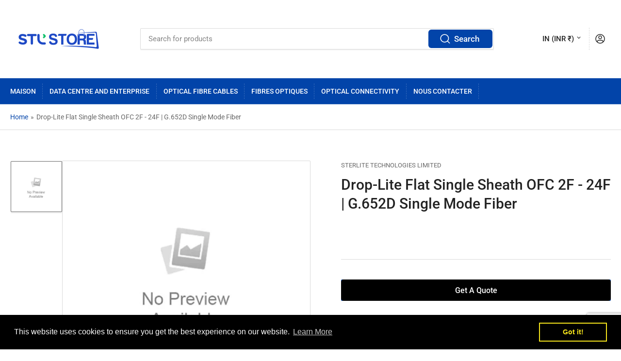

--- FILE ---
content_type: text/html; charset=utf-8
request_url: https://online.stl.tech/fr/products/drop-lite-flat-single-sheath-ofc-2f-24f-g-652d-single-mode-fiber
body_size: 35669
content:
<!doctype html>
<html class="no-js" lang="fr">
<head>
   <meta http-equiv="Set-Cookie" content="HttpOnly;Secure" />
  <meta http-equiv="Pragma" content="no-cache">
  <meta http-equiv="Cache-Control" content="no-cache, no-store, must-revalidate">
  <meta name="google-site-verification" content="0IpKZsDRgDv0PudVaSw59Md4xAjUVj75pOzM4rjRecs" />

   <!-- Added by AVADA HelpCenter FAQs -->
   <script>
   window.AVADA_APP_FAQS_STATUS = window.AVADA_APP_FAQS_STATUS || {};
   window.AVADA_FAQ = window.AVADA_FAQS || {};
   window.AVADA_FAQ={"categories":[{"categoryId":"sQb5pysgNb4X3QlL53xl","index":1,"position":1,"published":true,"question":"Order \u0026 Shipping","defaultCategoryId":1,"createdAt":"2022-09-26T07:31:05.251Z","updatedAt":"2022-09-26T07:31:06.478Z","shopId":"07rcu3wVwOQ1NXzNzl9Y","questions":[{"defaultQuestionId":1,"index":1,"title":"How long will it take to receive my order?","featured":true,"questionId":"75tVEIviOHILT2koTs8H","published":true},{"featured":true,"questionId":"aTOuguEVt5c0M7MsalVF","index":2,"defaultQuestionId":2,"title":"How to track my order?","published":true},{"defaultQuestionId":3,"title":"Do you ship internationally?","featured":true,"questionId":"CUy0oqotpONbplE9uN8H","published":true,"index":3},{"featured":true,"published":true,"questionId":"qP7dr7mOCRo25aM5rVNv","title":"I never got my order, what to do?","defaultQuestionId":4,"index":4}],"featured":true},{"categoryId":"cJVlovtMRaQPgQXrHh1S","position":2,"defaultCategoryId":2,"questions":[{"index":1,"defaultQuestionId":5,"featured":true,"questionId":"ZA8zxakX7HK75ekKjZgT","title":"What is your return policy?","published":true},{"index":2,"defaultQuestionId":6,"featured":true,"title":"Can I exchange an item?","published":true,"questionId":"XQwgN1HSVQcy1cQsVuVK"}],"index":1,"question":"Exchange \u0026 Return","featured":true,"shopId":"07rcu3wVwOQ1NXzNzl9Y","createdAt":"2022-09-26T07:31:05.252Z","updatedAt":"2022-09-26T07:31:06.479Z","published":true}],"faqPageSetting":{"headerColor":"#17428E","description":"Got a question? We're here to answer!","fontFamily":"Roboto","questionTextColor":"#FFFFFF","categoryColor":"#17428E","q\u0026aFont":"Roboto","faqPageCustomCss":"","answerBackgroundColor":"#F4F4F4","answerTextColor":"#808080","questionBackgroundColor":"#2E67CC","descriptionColor":"#909090","theme":"avada-faq-page","header":"Frequently Asked Questions","shopId":"07rcu3wVwOQ1NXzNzl9Y","id":"qY7syfYPZn5W1OwWZnB4"},"questions":[{"defaultCategoryId":1,"updatedAt":"2022-09-26T07:31:06.378Z","question":"How long will it take to receive my order?","categoryId":"sQb5pysgNb4X3QlL53xl","shopId":"07rcu3wVwOQ1NXzNzl9Y","createdAt":"2022-09-26T07:31:05.252Z","defaultQuestionId":1,"answer":"Typically it takes 3-5 business days to receive your order. We’re doing our best to deliver it promptly for you. ","questionId":"75tVEIviOHILT2koTs8H"},{"categoryId":"sQb5pysgNb4X3QlL53xl","updatedAt":"2022-09-26T07:31:06.379Z","createdAt":"2022-09-26T07:31:05.253Z","defaultQuestionId":3,"answer":"Yes, we do ship internationally. The shipping fee may vary depending on your location.","question":"Do you ship internationally?","shopId":"07rcu3wVwOQ1NXzNzl9Y","defaultCategoryId":1,"questionId":"CUy0oqotpONbplE9uN8H"},{"createdAt":"2022-09-26T07:31:05.254Z","defaultCategoryId":2,"shopId":"07rcu3wVwOQ1NXzNzl9Y","defaultQuestionId":6,"question":"Can I exchange an item?","updatedAt":"2022-09-26T07:31:06.380Z","categoryId":"cJVlovtMRaQPgQXrHh1S","answer":"\u003cp\u003eYou can exchange an item with a higher-price item or the same item with a different size. See detailed policy \u003ca href=\"https:\/\/stldigital-1410.myshopify.com\/policies\/refund-policy\" rel=\"noopener noreferrer\" target=\"_blank\"\u003ehere\u003c\/a\u003e.\u003c\/p\u003e\u003c\/p\u003e","questionId":"XQwgN1HSVQcy1cQsVuVK"},{"categoryId":"cJVlovtMRaQPgQXrHh1S","defaultQuestionId":5,"createdAt":"2022-09-26T07:31:05.254Z","answer":"\u003cp\u003ePlease check our return\/refund\/exchange policy \u003ca href=\"https:\/\/stldigital-1410.myshopify.com\/policies\/refund-policy\" rel=\"noopener noreferrer\" target=\"_blank\"\u003ehere\u003c\/a\u003e.\u003c\/p\u003e","updatedAt":"2022-09-26T07:31:06.379Z","question":"What is your return policy?","shopId":"07rcu3wVwOQ1NXzNzl9Y","defaultCategoryId":2,"questionId":"ZA8zxakX7HK75ekKjZgT"},{"categoryId":"sQb5pysgNb4X3QlL53xl","shopId":"07rcu3wVwOQ1NXzNzl9Y","updatedAt":"2022-09-26T07:31:06.379Z","defaultCategoryId":1,"answer":"\u003cp\u003ePlease track your order at our Tracking page \u003ca href=\"https:\/\/17track.net\/en\" rel=\"noopener noreferrer\" target=\"_blank\"\u003ehttps:\/\/17track.net\/en\u003c\/a\u003e\u003c\/p\u003e","defaultQuestionId":2,"createdAt":"2022-09-26T07:31:05.253Z","question":"How to track my order?","questionId":"aTOuguEVt5c0M7MsalVF"},{"updatedAt":"2022-09-26T07:31:06.379Z","defaultQuestionId":4,"categoryId":"sQb5pysgNb4X3QlL53xl","question":"I never got my order, what to do?","defaultCategoryId":1,"createdAt":"2022-09-26T07:31:05.253Z","answer":"Please make sure you tracked your order from our Tracking page. Or call us at hotline: 123456XXX","shopId":"07rcu3wVwOQ1NXzNzl9Y","questionId":"qP7dr7mOCRo25aM5rVNv"}],"shop":{"statusFAQOnWidget":true,"statusFAQPage":false},"widgetSetting":{"createdAt":"2022-09-26T07:31:05.845Z","contactForm":"","welcomeText":"Hi 👋","isOrderTracking":true,"brandColor":"#2B42E7","customCss":"","whatApp":"","floatBtnLabel":"","textFont":"Roboto","contentTextFont":"Roboto","btnPopupColor":"#2B42E7","isContactForm":true,"isWhatApp":true,"backBtnLabel":"Back","shopId":"07rcu3wVwOQ1NXzNzl9Y","isCustom":true,"description":"How can I help you?","phoneCall":"","hideOnMobile":false,"contactMassage":"","isContactMessage":true,"floatBtnPosition":"bottom_right","textColor":"#1D1D1D","isFeaturedArticles":true,"appCss":"","icon":"question","removeBranding":false,"isPhoneCall":true,"isCategory":true,"isContactUs":true,"actionColor":"#FFFFFF","theme":"basic","id":"y5oN8a40yVSu0YGd9XyD"}}
   window.AVADA_APP_FAQS_STATUS.shopId = '07rcu3wVwOQ1NXzNzl9Y';
   window.AVADA_APP_FAQS_STATUS.statusFAQOnWidget = true;
 </script>
   <!-- /Added by AVADA HelpCenter FAQs -->
 
	<meta charset="utf-8">

	<title>
		Drop-Lite Flat Single Sheath OFC 2F - 24F | G.652D Single Mode Fiber
 &ndash; Sterlite Technologies Limited</title>

	
		<meta name="description" content="Drop-Lite Flat Single Sheath OFC 2F - 24F | G.652D Single Mode Fiber STL DROP-LITE Flat Drop Dielectric Fiber Optic Cable offers the ease of installation in an easy access, single-tube design. This cable has optical Fibers presented in tube filled with a thixotropic gel, and is enclosed in a thermoplastic sheath. The c">
	

	


<meta property="og:site_name" content="Sterlite Technologies Limited">
<meta property="og:url" content="https://online.stl.tech/fr/products/drop-lite-flat-single-sheath-ofc-2f-24f-g-652d-single-mode-fiber">
<meta property="og:title" content="Drop-Lite Flat Single Sheath OFC 2F - 24F | G.652D Single Mode Fiber">
<meta property="og:type" content="product">
<meta property="og:description" content="Drop-Lite Flat Single Sheath OFC 2F - 24F | G.652D Single Mode Fiber STL DROP-LITE Flat Drop Dielectric Fiber Optic Cable offers the ease of installation in an easy access, single-tube design. This cable has optical Fibers presented in tube filled with a thixotropic gel, and is enclosed in a thermoplastic sheath. The c"><meta property="og:image" content="http://online.stl.tech/cdn/shop/files/DUMMY_21e3fd1f-06a1-476f-b239-be3ad45a359d.webp?v=1690545080">
	<meta property="og:image:secure_url" content="https://online.stl.tech/cdn/shop/files/DUMMY_21e3fd1f-06a1-476f-b239-be3ad45a359d.webp?v=1690545080">
	<meta property="og:image:width" content="445">
	<meta property="og:image:height" content="393"><meta property="og:price:amount" content="0.00">
	<meta property="og:price:currency" content="INR"><meta name="twitter:card" content="summary_large_image">
<meta name="twitter:title" content="Drop-Lite Flat Single Sheath OFC 2F - 24F | G.652D Single Mode Fiber">
<meta name="twitter:description" content="Drop-Lite Flat Single Sheath OFC 2F - 24F | G.652D Single Mode Fiber STL DROP-LITE Flat Drop Dielectric Fiber Optic Cable offers the ease of installation in an easy access, single-tube design. This cable has optical Fibers presented in tube filled with a thixotropic gel, and is enclosed in a thermoplastic sheath. The c">

    
	<meta name="viewport" content="width=device-width, initial-scale=1">
	<link rel="canonical" href="https://online.stl.tech/fr/products/drop-lite-flat-single-sheath-ofc-2f-24f-g-652d-single-mode-fiber">

	<link rel="preconnect" href="//cdn.shopify.com" crossorigin>

	
		<link rel="preconnect" href="//fonts.shopifycdn.com" crossorigin>
	

	
		<link rel="preload" as="font" href="//online.stl.tech/cdn/fonts/roboto/roboto_n4.2019d890f07b1852f56ce63ba45b2db45d852cba.woff2" type="font/woff2" crossorigin>
	
	
		<link rel="preload" as="font" href="//online.stl.tech/cdn/fonts/roboto/roboto_n5.250d51708d76acbac296b0e21ede8f81de4e37aa.woff2" type="font/woff2" crossorigin>
	

	



<style data-shopify>
	@font-face {
  font-family: Roboto;
  font-weight: 400;
  font-style: normal;
  font-display: swap;
  src: url("//online.stl.tech/cdn/fonts/roboto/roboto_n4.2019d890f07b1852f56ce63ba45b2db45d852cba.woff2") format("woff2"),
       url("//online.stl.tech/cdn/fonts/roboto/roboto_n4.238690e0007583582327135619c5f7971652fa9d.woff") format("woff");
}

	@font-face {
  font-family: Roboto;
  font-weight: 700;
  font-style: normal;
  font-display: swap;
  src: url("//online.stl.tech/cdn/fonts/roboto/roboto_n7.f38007a10afbbde8976c4056bfe890710d51dec2.woff2") format("woff2"),
       url("//online.stl.tech/cdn/fonts/roboto/roboto_n7.94bfdd3e80c7be00e128703d245c207769d763f9.woff") format("woff");
}

	@font-face {
  font-family: Roboto;
  font-weight: 400;
  font-style: italic;
  font-display: swap;
  src: url("//online.stl.tech/cdn/fonts/roboto/roboto_i4.57ce898ccda22ee84f49e6b57ae302250655e2d4.woff2") format("woff2"),
       url("//online.stl.tech/cdn/fonts/roboto/roboto_i4.b21f3bd061cbcb83b824ae8c7671a82587b264bf.woff") format("woff");
}

	@font-face {
  font-family: Roboto;
  font-weight: 700;
  font-style: italic;
  font-display: swap;
  src: url("//online.stl.tech/cdn/fonts/roboto/roboto_i7.7ccaf9410746f2c53340607c42c43f90a9005937.woff2") format("woff2"),
       url("//online.stl.tech/cdn/fonts/roboto/roboto_i7.49ec21cdd7148292bffea74c62c0df6e93551516.woff") format("woff");
}

	@font-face {
  font-family: Roboto;
  font-weight: 500;
  font-style: normal;
  font-display: swap;
  src: url("//online.stl.tech/cdn/fonts/roboto/roboto_n5.250d51708d76acbac296b0e21ede8f81de4e37aa.woff2") format("woff2"),
       url("//online.stl.tech/cdn/fonts/roboto/roboto_n5.535e8c56f4cbbdea416167af50ab0ff1360a3949.woff") format("woff");
}

	@font-face {
  font-family: Roboto;
  font-weight: 700;
  font-style: normal;
  font-display: swap;
  src: url("//online.stl.tech/cdn/fonts/roboto/roboto_n7.f38007a10afbbde8976c4056bfe890710d51dec2.woff2") format("woff2"),
       url("//online.stl.tech/cdn/fonts/roboto/roboto_n7.94bfdd3e80c7be00e128703d245c207769d763f9.woff") format("woff");
}

	@font-face {
  font-family: Roboto;
  font-weight: 500;
  font-style: italic;
  font-display: swap;
  src: url("//online.stl.tech/cdn/fonts/roboto/roboto_i5.0ae24363bf5844e2ee3295d84078d36c9bd0faf4.woff2") format("woff2"),
       url("//online.stl.tech/cdn/fonts/roboto/roboto_i5.a9cdb6a43048799fe739d389c60b64059e33cf12.woff") format("woff");
}

	@font-face {
  font-family: Roboto;
  font-weight: 700;
  font-style: italic;
  font-display: swap;
  src: url("//online.stl.tech/cdn/fonts/roboto/roboto_i7.7ccaf9410746f2c53340607c42c43f90a9005937.woff2") format("woff2"),
       url("//online.stl.tech/cdn/fonts/roboto/roboto_i7.49ec21cdd7148292bffea74c62c0df6e93551516.woff") format("woff");
}

@font-face {
  font-family: Roboto;
  font-weight: 500;
  font-style: normal;
  font-display: swap;
  src: url("//online.stl.tech/cdn/fonts/roboto/roboto_n5.250d51708d76acbac296b0e21ede8f81de4e37aa.woff2") format("woff2"),
       url("//online.stl.tech/cdn/fonts/roboto/roboto_n5.535e8c56f4cbbdea416167af50ab0ff1360a3949.woff") format("woff");
}

:root {
		--page-width: 146rem;
		--spacing-base-1: 2rem;

		--grid-desktop-horizontal-spacing: 20px;
		--grid-desktop-vertical-spacing: 20px;
		--grid-mobile-horizontal-spacing: 15px;
		--grid-mobile-vertical-spacing: 15px;

		--border-radius-base: 2px;
		--buttons-radius: 2px;
		--inputs-radius: 2px;
		--inputs-border-width: 1px;
		--inputs-border-opacity: .2;

		--color-base-white: #fff;
		--color-product-review-star: #ffc700;
		--color-base-text: 103, 103, 103;
		--color-base-text-alt: 35, 35, 35;
		--color-base-border: 218, 218, 218;
		--color-base-background-1: 255, 255, 255;
		--color-base-background-2: 248, 248, 248;
		--color-base-accent-1: 2, 68, 169;
		--color-base-accent-1-text: 255, 255, 255;
		--color-base-accent-2: 103, 103, 103;
		--color-base-accent-2-text: 255, 255, 255;
		--color-base-accent-3: 35, 35, 35;
		--color-base-accent-3-text: 255, 255, 255;

		--color-sale: rgba(202, 65, 65, 1.0);
		--color-sale-background: #f1cdcd;
		--color-error: rgba(146, 44, 44, 1.0);
		--color-error-background: #f7e5e5;
		--color-success: rgba(51, 114, 57, 1.0);
		--color-success-background: #ddf0df;
		--color-warning: rgba(189, 107, 27, 1.0);
		--color-warning-background: #f8e1cb;

		--font-body-family: Roboto, sans-serif;
		--font-body-style: normal;
		--font-body-weight: 400;
		--font-bolder-weight: 500;

		--font-heading-family: Roboto, sans-serif;
		--font-heading-style: normal;
		--font-heading-weight: 500;

		--font-body-scale: 1.05;
		--font-heading-scale: 1.0;
	}
</style>


	<link href="//online.stl.tech/cdn/shop/t/2/assets/base.css?v=27233534328859982671750915568" rel="stylesheet" type="text/css" media="all" />

	<script src="//online.stl.tech/cdn/shop/t/2/assets/scripts.js?v=46658313936715070191659006928" defer="defer"></script>

	
		<link rel="icon" type="image/png" href="//online.stl.tech/cdn/shop/files/favicon.png?crop=center&height=32&v=1660716001&width=32">
	

	<script>window.performance && window.performance.mark && window.performance.mark('shopify.content_for_header.start');</script><meta id="shopify-digital-wallet" name="shopify-digital-wallet" content="/59165540405/digital_wallets/dialog">
<link rel="alternate" hreflang="x-default" href="https://online.stl.tech/products/drop-lite-flat-single-sheath-ofc-2f-24f-g-652d-single-mode-fiber">
<link rel="alternate" hreflang="en" href="https://online.stl.tech/products/drop-lite-flat-single-sheath-ofc-2f-24f-g-652d-single-mode-fiber">
<link rel="alternate" hreflang="es" href="https://online.stl.tech/es/products/drop-lite-flat-single-sheath-ofc-2f-24f-g-652d-single-mode-fiber">
<link rel="alternate" hreflang="de" href="https://online.stl.tech/de/products/drop-lite-flat-single-sheath-ofc-2f-24f-g-652d-single-mode-fiber">
<link rel="alternate" hreflang="fr" href="https://online.stl.tech/fr/products/drop-lite-flat-single-sheath-ofc-2f-24f-g-652d-single-mode-fiber">
<link rel="alternate" hreflang="it" href="https://online.stl.tech/it/products/drop-lite-flat-single-sheath-ofc-2f-24f-g-652d-single-mode-fiber">
<link rel="alternate" type="application/json+oembed" href="https://online.stl.tech/fr/products/drop-lite-flat-single-sheath-ofc-2f-24f-g-652d-single-mode-fiber.oembed">
<script async="async" src="/checkouts/internal/preloads.js?locale=fr-IN"></script>
<script id="shopify-features" type="application/json">{"accessToken":"dcc963f42b4ba3b7fcbe21d1d62e1abf","betas":["rich-media-storefront-analytics"],"domain":"online.stl.tech","predictiveSearch":true,"shopId":59165540405,"locale":"fr"}</script>
<script>var Shopify = Shopify || {};
Shopify.shop = "stldigital-1410.myshopify.com";
Shopify.locale = "fr";
Shopify.currency = {"active":"INR","rate":"1.0"};
Shopify.country = "IN";
Shopify.theme = {"name":"STL - TC","id":125776592949,"schema_name":"Athens","schema_version":"1.2.0","theme_store_id":1608,"role":"main"};
Shopify.theme.handle = "null";
Shopify.theme.style = {"id":null,"handle":null};
Shopify.cdnHost = "online.stl.tech/cdn";
Shopify.routes = Shopify.routes || {};
Shopify.routes.root = "/fr/";</script>
<script type="module">!function(o){(o.Shopify=o.Shopify||{}).modules=!0}(window);</script>
<script>!function(o){function n(){var o=[];function n(){o.push(Array.prototype.slice.apply(arguments))}return n.q=o,n}var t=o.Shopify=o.Shopify||{};t.loadFeatures=n(),t.autoloadFeatures=n()}(window);</script>
<script id="shop-js-analytics" type="application/json">{"pageType":"product"}</script>
<script defer="defer" async type="module" src="//online.stl.tech/cdn/shopifycloud/shop-js/modules/v2/client.init-shop-cart-sync_BcDpqI9l.fr.esm.js"></script>
<script defer="defer" async type="module" src="//online.stl.tech/cdn/shopifycloud/shop-js/modules/v2/chunk.common_a1Rf5Dlz.esm.js"></script>
<script defer="defer" async type="module" src="//online.stl.tech/cdn/shopifycloud/shop-js/modules/v2/chunk.modal_Djra7sW9.esm.js"></script>
<script type="module">
  await import("//online.stl.tech/cdn/shopifycloud/shop-js/modules/v2/client.init-shop-cart-sync_BcDpqI9l.fr.esm.js");
await import("//online.stl.tech/cdn/shopifycloud/shop-js/modules/v2/chunk.common_a1Rf5Dlz.esm.js");
await import("//online.stl.tech/cdn/shopifycloud/shop-js/modules/v2/chunk.modal_Djra7sW9.esm.js");

  window.Shopify.SignInWithShop?.initShopCartSync?.({"fedCMEnabled":true,"windoidEnabled":true});

</script>
<script>(function() {
  var isLoaded = false;
  function asyncLoad() {
    if (isLoaded) return;
    isLoaded = true;
    var urls = ["https:\/\/cdn.shopify.com\/s\/files\/1\/0591\/6554\/0405\/t\/2\/assets\/booster_eu_cookie_59165540405.js?v=1693800143\u0026shop=stldigital-1410.myshopify.com"];
    for (var i = 0; i < urls.length; i++) {
      var s = document.createElement('script');
      s.type = 'text/javascript';
      s.async = true;
      s.src = urls[i];
      var x = document.getElementsByTagName('script')[0];
      x.parentNode.insertBefore(s, x);
    }
  };
  if(window.attachEvent) {
    window.attachEvent('onload', asyncLoad);
  } else {
    window.addEventListener('load', asyncLoad, false);
  }
})();</script>
<script id="__st">var __st={"a":59165540405,"offset":19800,"reqid":"69f316be-8c3b-4329-90f3-0bc8a006587c-1769035634","pageurl":"online.stl.tech\/fr\/products\/drop-lite-flat-single-sheath-ofc-2f-24f-g-652d-single-mode-fiber","u":"debbdc28d209","p":"product","rtyp":"product","rid":7215435382837};</script>
<script>window.ShopifyPaypalV4VisibilityTracking = true;</script>
<script id="captcha-bootstrap">!function(){'use strict';const t='contact',e='account',n='new_comment',o=[[t,t],['blogs',n],['comments',n],[t,'customer']],c=[[e,'customer_login'],[e,'guest_login'],[e,'recover_customer_password'],[e,'create_customer']],r=t=>t.map((([t,e])=>`form[action*='/${t}']:not([data-nocaptcha='true']) input[name='form_type'][value='${e}']`)).join(','),a=t=>()=>t?[...document.querySelectorAll(t)].map((t=>t.form)):[];function s(){const t=[...o],e=r(t);return a(e)}const i='password',u='form_key',d=['recaptcha-v3-token','g-recaptcha-response','h-captcha-response',i],f=()=>{try{return window.sessionStorage}catch{return}},m='__shopify_v',_=t=>t.elements[u];function p(t,e,n=!1){try{const o=window.sessionStorage,c=JSON.parse(o.getItem(e)),{data:r}=function(t){const{data:e,action:n}=t;return t[m]||n?{data:e,action:n}:{data:t,action:n}}(c);for(const[e,n]of Object.entries(r))t.elements[e]&&(t.elements[e].value=n);n&&o.removeItem(e)}catch(o){console.error('form repopulation failed',{error:o})}}const l='form_type',E='cptcha';function T(t){t.dataset[E]=!0}const w=window,h=w.document,L='Shopify',v='ce_forms',y='captcha';let A=!1;((t,e)=>{const n=(g='f06e6c50-85a8-45c8-87d0-21a2b65856fe',I='https://cdn.shopify.com/shopifycloud/storefront-forms-hcaptcha/ce_storefront_forms_captcha_hcaptcha.v1.5.2.iife.js',D={infoText:'Protégé par hCaptcha',privacyText:'Confidentialité',termsText:'Conditions'},(t,e,n)=>{const o=w[L][v],c=o.bindForm;if(c)return c(t,g,e,D).then(n);var r;o.q.push([[t,g,e,D],n]),r=I,A||(h.body.append(Object.assign(h.createElement('script'),{id:'captcha-provider',async:!0,src:r})),A=!0)});var g,I,D;w[L]=w[L]||{},w[L][v]=w[L][v]||{},w[L][v].q=[],w[L][y]=w[L][y]||{},w[L][y].protect=function(t,e){n(t,void 0,e),T(t)},Object.freeze(w[L][y]),function(t,e,n,w,h,L){const[v,y,A,g]=function(t,e,n){const i=e?o:[],u=t?c:[],d=[...i,...u],f=r(d),m=r(i),_=r(d.filter((([t,e])=>n.includes(e))));return[a(f),a(m),a(_),s()]}(w,h,L),I=t=>{const e=t.target;return e instanceof HTMLFormElement?e:e&&e.form},D=t=>v().includes(t);t.addEventListener('submit',(t=>{const e=I(t);if(!e)return;const n=D(e)&&!e.dataset.hcaptchaBound&&!e.dataset.recaptchaBound,o=_(e),c=g().includes(e)&&(!o||!o.value);(n||c)&&t.preventDefault(),c&&!n&&(function(t){try{if(!f())return;!function(t){const e=f();if(!e)return;const n=_(t);if(!n)return;const o=n.value;o&&e.removeItem(o)}(t);const e=Array.from(Array(32),(()=>Math.random().toString(36)[2])).join('');!function(t,e){_(t)||t.append(Object.assign(document.createElement('input'),{type:'hidden',name:u})),t.elements[u].value=e}(t,e),function(t,e){const n=f();if(!n)return;const o=[...t.querySelectorAll(`input[type='${i}']`)].map((({name:t})=>t)),c=[...d,...o],r={};for(const[a,s]of new FormData(t).entries())c.includes(a)||(r[a]=s);n.setItem(e,JSON.stringify({[m]:1,action:t.action,data:r}))}(t,e)}catch(e){console.error('failed to persist form',e)}}(e),e.submit())}));const S=(t,e)=>{t&&!t.dataset[E]&&(n(t,e.some((e=>e===t))),T(t))};for(const o of['focusin','change'])t.addEventListener(o,(t=>{const e=I(t);D(e)&&S(e,y())}));const B=e.get('form_key'),M=e.get(l),P=B&&M;t.addEventListener('DOMContentLoaded',(()=>{const t=y();if(P)for(const e of t)e.elements[l].value===M&&p(e,B);[...new Set([...A(),...v().filter((t=>'true'===t.dataset.shopifyCaptcha))])].forEach((e=>S(e,t)))}))}(h,new URLSearchParams(w.location.search),n,t,e,['guest_login'])})(!0,!0)}();</script>
<script integrity="sha256-4kQ18oKyAcykRKYeNunJcIwy7WH5gtpwJnB7kiuLZ1E=" data-source-attribution="shopify.loadfeatures" defer="defer" src="//online.stl.tech/cdn/shopifycloud/storefront/assets/storefront/load_feature-a0a9edcb.js" crossorigin="anonymous"></script>
<script data-source-attribution="shopify.dynamic_checkout.dynamic.init">var Shopify=Shopify||{};Shopify.PaymentButton=Shopify.PaymentButton||{isStorefrontPortableWallets:!0,init:function(){window.Shopify.PaymentButton.init=function(){};var t=document.createElement("script");t.src="https://online.stl.tech/cdn/shopifycloud/portable-wallets/latest/portable-wallets.fr.js",t.type="module",document.head.appendChild(t)}};
</script>
<script data-source-attribution="shopify.dynamic_checkout.buyer_consent">
  function portableWalletsHideBuyerConsent(e){var t=document.getElementById("shopify-buyer-consent"),n=document.getElementById("shopify-subscription-policy-button");t&&n&&(t.classList.add("hidden"),t.setAttribute("aria-hidden","true"),n.removeEventListener("click",e))}function portableWalletsShowBuyerConsent(e){var t=document.getElementById("shopify-buyer-consent"),n=document.getElementById("shopify-subscription-policy-button");t&&n&&(t.classList.remove("hidden"),t.removeAttribute("aria-hidden"),n.addEventListener("click",e))}window.Shopify?.PaymentButton&&(window.Shopify.PaymentButton.hideBuyerConsent=portableWalletsHideBuyerConsent,window.Shopify.PaymentButton.showBuyerConsent=portableWalletsShowBuyerConsent);
</script>
<script data-source-attribution="shopify.dynamic_checkout.cart.bootstrap">document.addEventListener("DOMContentLoaded",(function(){function t(){return document.querySelector("shopify-accelerated-checkout-cart, shopify-accelerated-checkout")}if(t())Shopify.PaymentButton.init();else{new MutationObserver((function(e,n){t()&&(Shopify.PaymentButton.init(),n.disconnect())})).observe(document.body,{childList:!0,subtree:!0})}}));
</script>

<script>window.performance && window.performance.mark && window.performance.mark('shopify.content_for_header.end');</script>

	<script>
		document.documentElement.className = document.documentElement.className.replace('no-js', 'js');
		if (Shopify.designMode) {
			document.documentElement.classList.add('shopify-design-mode');
		}
	</script><!-- BEGIN app block: shopify://apps/transcy/blocks/switcher_embed_block/bce4f1c0-c18c-43b0-b0b2-a1aefaa44573 --><!-- BEGIN app snippet: fa_translate_core --><script>
    (function () {
        console.log("transcy ignore convert TC value",typeof transcy_ignoreConvertPrice != "undefined");
        
        function addMoneyTag(mutations, observer) {
            let currencyCookie = getCookieCore("transcy_currency");
            
            let shopifyCurrencyRegex = buildXPathQuery(
                window.ShopifyTC.shopifyCurrency.price_currency
            );
            let currencyRegex = buildCurrencyRegex(window.ShopifyTC.shopifyCurrency.price_currency)
            let tempTranscy = document.evaluate(shopifyCurrencyRegex, document, null, XPathResult.ORDERED_NODE_SNAPSHOT_TYPE, null);
            for (let iTranscy = 0; iTranscy < tempTranscy.snapshotLength; iTranscy++) {
                let elTranscy = tempTranscy.snapshotItem(iTranscy);
                if (elTranscy.innerHTML &&
                !elTranscy.classList.contains('transcy-money') && (typeof transcy_ignoreConvertPrice == "undefined" ||
                !transcy_ignoreConvertPrice?.some(className => elTranscy.classList?.contains(className))) && elTranscy?.childNodes?.length == 1) {
                    if (!window.ShopifyTC?.shopifyCurrency?.price_currency || currencyCookie == window.ShopifyTC?.currency?.active || !currencyCookie) {
                        addClassIfNotExists(elTranscy, 'notranslate');
                        continue;
                    }

                    elTranscy.classList.add('transcy-money');
                    let innerHTML = replaceMatches(elTranscy?.textContent, currencyRegex);
                    elTranscy.innerHTML = innerHTML;
                    if (!innerHTML.includes("tc-money")) {
                        addClassIfNotExists(elTranscy, 'notranslate');
                    }
                } 
                if (elTranscy.classList.contains('transcy-money') && !elTranscy?.innerHTML?.includes("tc-money")) {
                    addClassIfNotExists(elTranscy, 'notranslate');
                }
            }
        }
    
        function logChangesTranscy(mutations, observer) {
            const xpathQuery = `
                //*[text()[contains(.,"•tc")]] |
                //*[text()[contains(.,"tc")]] |
                //*[text()[contains(.,"transcy")]] |
                //textarea[@placeholder[contains(.,"transcy")]] |
                //textarea[@placeholder[contains(.,"tc")]] |
                //select[@placeholder[contains(.,"transcy")]] |
                //select[@placeholder[contains(.,"tc")]] |
                //input[@placeholder[contains(.,"tc")]] |
                //input[@value[contains(.,"tc")]] |
                //input[@value[contains(.,"transcy")]] |
                //*[text()[contains(.,"TC")]] |
                //textarea[@placeholder[contains(.,"TC")]] |
                //select[@placeholder[contains(.,"TC")]] |
                //input[@placeholder[contains(.,"TC")]] |
                //input[@value[contains(.,"TC")]]
            `;
            let tempTranscy = document.evaluate(xpathQuery, document, null, XPathResult.ORDERED_NODE_SNAPSHOT_TYPE, null);
            for (let iTranscy = 0; iTranscy < tempTranscy.snapshotLength; iTranscy++) {
                let elTranscy = tempTranscy.snapshotItem(iTranscy);
                let innerHtmlTranscy = elTranscy?.innerHTML ? elTranscy.innerHTML : "";
                if (innerHtmlTranscy && !["SCRIPT", "LINK", "STYLE"].includes(elTranscy.nodeName)) {
                    const textToReplace = [
                        '&lt;•tc&gt;', '&lt;/•tc&gt;', '&lt;tc&gt;', '&lt;/tc&gt;',
                        '&lt;transcy&gt;', '&lt;/transcy&gt;', '&amp;lt;tc&amp;gt;',
                        '&amp;lt;/tc&amp;gt;', '&lt;TRANSCY&gt;', '&lt;/TRANSCY&gt;',
                        '&lt;TC&gt;', '&lt;/TC&gt;'
                    ];
                    let containsTag = textToReplace.some(tag => innerHtmlTranscy.includes(tag));
                    if (containsTag) {
                        textToReplace.forEach(tag => {
                            innerHtmlTranscy = innerHtmlTranscy.replaceAll(tag, '');
                        });
                        elTranscy.innerHTML = innerHtmlTranscy;
                        elTranscy.setAttribute('translate', 'no');
                    }
    
                    const tagsToReplace = ['<•tc>', '</•tc>', '<tc>', '</tc>', '<transcy>', '</transcy>', '<TC>', '</TC>', '<TRANSCY>', '</TRANSCY>'];
                    if (tagsToReplace.some(tag => innerHtmlTranscy.includes(tag))) {
                        innerHtmlTranscy = innerHtmlTranscy.replace(/<(|\/)transcy>|<(|\/)tc>|<(|\/)•tc>/gi, "");
                        elTranscy.innerHTML = innerHtmlTranscy;
                        elTranscy.setAttribute('translate', 'no');
                    }
                }
                if (["INPUT"].includes(elTranscy.nodeName)) {
                    let valueInputTranscy = elTranscy.value.replaceAll("&lt;tc&gt;", "").replaceAll("&lt;/tc&gt;", "").replace(/<(|\/)transcy>|<(|\/)tc>/gi, "");
                    elTranscy.value = valueInputTranscy
                }
    
                if (["INPUT", "SELECT", "TEXTAREA"].includes(elTranscy.nodeName)) {
                    elTranscy.placeholder = elTranscy.placeholder.replaceAll("&lt;tc&gt;", "").replaceAll("&lt;/tc&gt;", "").replace(/<(|\/)transcy>|<(|\/)tc>/gi, "");
                }
            }
            addMoneyTag(mutations, observer)
        }
        const observerOptionsTranscy = {
            subtree: true,
            childList: true
        };
        const observerTranscy = new MutationObserver(logChangesTranscy);
        observerTranscy.observe(document.documentElement, observerOptionsTranscy);
    })();

    const addClassIfNotExists = (element, className) => {
        if (!element.classList.contains(className)) {
            element.classList.add(className);
        }
    };
    
    const replaceMatches = (content, currencyRegex) => {
        let arrCurrencies = content.match(currencyRegex);
    
        if (arrCurrencies?.length && content === arrCurrencies[0]) {
            return content;
        }
        return (
            arrCurrencies?.reduce((string, oldVal, index) => {
                const hasSpaceBefore = string.match(new RegExp(`\\s${oldVal}`));
                const hasSpaceAfter = string.match(new RegExp(`${oldVal}\\s`));
                let eleCurrencyConvert = `<tc-money translate="no">${arrCurrencies[index]}</tc-money>`;
                if (hasSpaceBefore) eleCurrencyConvert = ` ${eleCurrencyConvert}`;
                if (hasSpaceAfter) eleCurrencyConvert = `${eleCurrencyConvert} `;
                if (string.includes("tc-money")) {
                    return string;
                }
                return string?.replaceAll(oldVal, eleCurrencyConvert);
            }, content) || content
        );
        return result;
    };
    
    const unwrapCurrencySpan = (text) => {
        return text.replace(/<span[^>]*>(.*?)<\/span>/gi, "$1");
    };

    const getSymbolsAndCodes = (text)=>{
        let numberPattern = "\\d+(?:[.,]\\d+)*(?:[.,]\\d+)?(?:\\s?\\d+)?"; // Chỉ tối đa 1 khoảng trắng
        let textWithoutCurrencySpan = unwrapCurrencySpan(text);
        let symbolsAndCodes = textWithoutCurrencySpan
            .trim()
            .replace(new RegExp(numberPattern, "g"), "")
            .split(/\s+/) // Loại bỏ khoảng trắng dư thừa
            .filter((el) => el);

        if (!Array.isArray(symbolsAndCodes) || symbolsAndCodes.length === 0) {
            throw new Error("symbolsAndCodes must be a non-empty array.");
        }

        return symbolsAndCodes;
    }
    
    const buildCurrencyRegex = (text) => {
       let symbolsAndCodes = getSymbolsAndCodes(text)
       let patterns = createCurrencyRegex(symbolsAndCodes)

       return new RegExp(`(${patterns.join("|")})`, "g");
    };

    const createCurrencyRegex = (symbolsAndCodes)=>{
        const escape = (str) => str.replace(/[-/\\^$*+?.()|[\]{}]/g, "\\$&");
        const [s1, s2] = [escape(symbolsAndCodes[0]), escape(symbolsAndCodes[1] || "")];
        const space = "\\s?";
        const numberPattern = "\\d+(?:[.,]\\d+)*(?:[.,]\\d+)?(?:\\s?\\d+)?"; 
        const patterns = [];
        if (s1 && s2) {
            patterns.push(
                `${s1}${space}${numberPattern}${space}${s2}`,
                `${s2}${space}${numberPattern}${space}${s1}`,
                `${s2}${space}${s1}${space}${numberPattern}`,
                `${s1}${space}${s2}${space}${numberPattern}`
            );
        }
        if (s1) {
            patterns.push(`${s1}${space}${numberPattern}`);
            patterns.push(`${numberPattern}${space}${s1}`);
        }

        if (s2) {
            patterns.push(`${s2}${space}${numberPattern}`);
            patterns.push(`${numberPattern}${space}${s2}`);
        }
        return patterns;
    }
    
    const getCookieCore = function (name) {
        var nameEQ = name + "=";
        var ca = document.cookie.split(';');
        for (var i = 0; i < ca.length; i++) {
            var c = ca[i];
            while (c.charAt(0) == ' ') c = c.substring(1, c.length);
            if (c.indexOf(nameEQ) == 0) return c.substring(nameEQ.length, c.length);
        }
        return null;
    };
    
    const buildXPathQuery = (text) => {
        let numberPattern = "\\d+(?:[.,]\\d+)*"; // Bỏ `matches()`
        let symbolAndCodes = text.replace(/<span[^>]*>(.*?)<\/span>/gi, "$1")
            .trim()
            .replace(new RegExp(numberPattern, "g"), "")
            .split(" ")
            ?.filter((el) => el);
    
        if (!symbolAndCodes || !Array.isArray(symbolAndCodes) || symbolAndCodes.length === 0) {
            throw new Error("symbolAndCodes must be a non-empty array.");
        }
    
        // Escape ký tự đặc biệt trong XPath
        const escapeXPath = (str) => str.replace(/(["'])/g, "\\$1");
    
        // Danh sách thẻ HTML cần tìm
        const allowedTags = ["div", "span", "p", "strong", "b", "h1", "h2", "h3", "h4", "h5", "h6", "td", "li", "font", "dd", 'a', 'font', 's'];
    
        // Tạo điều kiện contains() cho từng symbol hoặc code
        const conditions = symbolAndCodes
            .map((symbol) =>
                `(contains(text(), "${escapeXPath(symbol)}") and (contains(text(), "0") or contains(text(), "1") or contains(text(), "2") or contains(text(), "3") or contains(text(), "4") or contains(text(), "5") or contains(text(), "6") or contains(text(), "7") or contains(text(), "8") or contains(text(), "9")) )`
            )
            .join(" or ");
    
        // Tạo XPath Query (Chỉ tìm trong các thẻ HTML, không tìm trong input)
        const xpathQuery = allowedTags
            .map((tag) => `//${tag}[${conditions}]`)
            .join(" | ");
    
        return xpathQuery;
    };
    
    window.ShopifyTC = {};
    ShopifyTC.shop = "online.stl.tech";
    ShopifyTC.locale = "fr";
    ShopifyTC.currency = {"active":"INR", "rate":""};
    ShopifyTC.country = "IN";
    ShopifyTC.designMode = false;
    ShopifyTC.theme = {};
    ShopifyTC.cdnHost = "";
    ShopifyTC.routes = {};
    ShopifyTC.routes.root = "/fr";
    ShopifyTC.store_id = 59165540405;
    ShopifyTC.page_type = "product";
    ShopifyTC.resource_id = "";
    ShopifyTC.resource_description = "";
    ShopifyTC.market_id = 13809025077;
    switch (ShopifyTC.page_type) {
        case "product":
            ShopifyTC.resource_id = 7215435382837;
            ShopifyTC.resource_description = "\u003cp\u003e\u003cstrong\u003eDrop-Lite Flat Single Sheath OFC 2F - 24F | G.652D Single Mode Fiber\u003c\/strong\u003e\u003c\/p\u003e\n\u003cp\u003eSTL DROP-LITE Flat Drop Dielectric Fiber Optic Cable offers the ease of installation in an easy access, single-tube design. This cable has optical Fibers presented in tube filled with a thixotropic gel, and is enclosed in a thermoplastic sheath. The cables have two embedded strength members for anti-buckling property. The dielectric version eliminates any bonding and grounding requirements.\u003c\/p\u003e\n\u003cp\u003e\u003ca href=\"https:\/\/cdn.shopify.com\/s\/files\/1\/0591\/6554\/0405\/files\/Single_Jacket_Flat_OFC_STL_Drop_Lite.pdf?v=1690544882\" target=\"_blank\"\u003e\u003cstrong\u003eDatasheet\u003c\/strong\u003e\u003c\/a\u003e\u003c\/p\u003e"
            break;
        case "article":
            ShopifyTC.resource_id = null;
            ShopifyTC.resource_description = null
            break;
        case "blog":
            ShopifyTC.resource_id = null;
            break;
        case "collection":
            ShopifyTC.resource_id = null;
            ShopifyTC.resource_description = null
            break;
        case "policy":
            ShopifyTC.resource_id = null;
            ShopifyTC.resource_description = null
            break;
        case "page":
            ShopifyTC.resource_id = null;
            ShopifyTC.resource_description = null
            break;
        default:
            break;
    }

    window.ShopifyTC.shopifyCurrency={
        "price": `0.01`,
        "price_currency": `<span class=transcy-money>Rs. 0.01</span>`,
        "currency": `INR`
    }


    if(typeof(transcy_appEmbed) == 'undefined'){
        transcy_switcherVersion = "1717497168";
        transcy_productMediaVersion = "";
        transcy_collectionMediaVersion = "";
        transcy_otherMediaVersion = "";
        transcy_productId = "7215435382837";
        transcy_shopName = "Sterlite Technologies Limited";
        transcy_currenciesPaymentPublish = [];
        transcy_curencyDefault = "INR";transcy_currenciesPaymentPublish.push("AED");transcy_currenciesPaymentPublish.push("AFN");transcy_currenciesPaymentPublish.push("ALL");transcy_currenciesPaymentPublish.push("AMD");transcy_currenciesPaymentPublish.push("ANG");transcy_currenciesPaymentPublish.push("AUD");transcy_currenciesPaymentPublish.push("AWG");transcy_currenciesPaymentPublish.push("AZN");transcy_currenciesPaymentPublish.push("BAM");transcy_currenciesPaymentPublish.push("BBD");transcy_currenciesPaymentPublish.push("BDT");transcy_currenciesPaymentPublish.push("BIF");transcy_currenciesPaymentPublish.push("BND");transcy_currenciesPaymentPublish.push("BOB");transcy_currenciesPaymentPublish.push("BSD");transcy_currenciesPaymentPublish.push("BWP");transcy_currenciesPaymentPublish.push("BZD");transcy_currenciesPaymentPublish.push("CAD");transcy_currenciesPaymentPublish.push("CDF");transcy_currenciesPaymentPublish.push("CHF");transcy_currenciesPaymentPublish.push("CNY");transcy_currenciesPaymentPublish.push("CRC");transcy_currenciesPaymentPublish.push("CVE");transcy_currenciesPaymentPublish.push("CZK");transcy_currenciesPaymentPublish.push("DJF");transcy_currenciesPaymentPublish.push("DKK");transcy_currenciesPaymentPublish.push("DOP");transcy_currenciesPaymentPublish.push("DZD");transcy_currenciesPaymentPublish.push("EGP");transcy_currenciesPaymentPublish.push("ETB");transcy_currenciesPaymentPublish.push("EUR");transcy_currenciesPaymentPublish.push("FJD");transcy_currenciesPaymentPublish.push("FKP");transcy_currenciesPaymentPublish.push("GBP");transcy_currenciesPaymentPublish.push("GMD");transcy_currenciesPaymentPublish.push("GNF");transcy_currenciesPaymentPublish.push("GTQ");transcy_currenciesPaymentPublish.push("GYD");transcy_currenciesPaymentPublish.push("HKD");transcy_currenciesPaymentPublish.push("HNL");transcy_currenciesPaymentPublish.push("HUF");transcy_currenciesPaymentPublish.push("IDR");transcy_currenciesPaymentPublish.push("ILS");transcy_currenciesPaymentPublish.push("INR");transcy_currenciesPaymentPublish.push("ISK");transcy_currenciesPaymentPublish.push("JMD");transcy_currenciesPaymentPublish.push("JPY");transcy_currenciesPaymentPublish.push("KES");transcy_currenciesPaymentPublish.push("KGS");transcy_currenciesPaymentPublish.push("KHR");transcy_currenciesPaymentPublish.push("KMF");transcy_currenciesPaymentPublish.push("KRW");transcy_currenciesPaymentPublish.push("KYD");transcy_currenciesPaymentPublish.push("KZT");transcy_currenciesPaymentPublish.push("LAK");transcy_currenciesPaymentPublish.push("LBP");transcy_currenciesPaymentPublish.push("LKR");transcy_currenciesPaymentPublish.push("MAD");transcy_currenciesPaymentPublish.push("MDL");transcy_currenciesPaymentPublish.push("MKD");transcy_currenciesPaymentPublish.push("MMK");transcy_currenciesPaymentPublish.push("MNT");transcy_currenciesPaymentPublish.push("MOP");transcy_currenciesPaymentPublish.push("MUR");transcy_currenciesPaymentPublish.push("MVR");transcy_currenciesPaymentPublish.push("MWK");transcy_currenciesPaymentPublish.push("MYR");transcy_currenciesPaymentPublish.push("NGN");transcy_currenciesPaymentPublish.push("NIO");transcy_currenciesPaymentPublish.push("NPR");transcy_currenciesPaymentPublish.push("NZD");transcy_currenciesPaymentPublish.push("PEN");transcy_currenciesPaymentPublish.push("PGK");transcy_currenciesPaymentPublish.push("PHP");transcy_currenciesPaymentPublish.push("PKR");transcy_currenciesPaymentPublish.push("PLN");transcy_currenciesPaymentPublish.push("PYG");transcy_currenciesPaymentPublish.push("QAR");transcy_currenciesPaymentPublish.push("RON");transcy_currenciesPaymentPublish.push("RSD");transcy_currenciesPaymentPublish.push("RWF");transcy_currenciesPaymentPublish.push("SAR");transcy_currenciesPaymentPublish.push("SBD");transcy_currenciesPaymentPublish.push("SEK");transcy_currenciesPaymentPublish.push("SGD");transcy_currenciesPaymentPublish.push("SHP");transcy_currenciesPaymentPublish.push("SLL");transcy_currenciesPaymentPublish.push("STD");transcy_currenciesPaymentPublish.push("THB");transcy_currenciesPaymentPublish.push("TJS");transcy_currenciesPaymentPublish.push("TOP");transcy_currenciesPaymentPublish.push("TTD");transcy_currenciesPaymentPublish.push("TWD");transcy_currenciesPaymentPublish.push("TZS");transcy_currenciesPaymentPublish.push("UAH");transcy_currenciesPaymentPublish.push("UGX");transcy_currenciesPaymentPublish.push("USD");transcy_currenciesPaymentPublish.push("UYU");transcy_currenciesPaymentPublish.push("UZS");transcy_currenciesPaymentPublish.push("VND");transcy_currenciesPaymentPublish.push("VUV");transcy_currenciesPaymentPublish.push("WST");transcy_currenciesPaymentPublish.push("XAF");transcy_currenciesPaymentPublish.push("XCD");transcy_currenciesPaymentPublish.push("XOF");transcy_currenciesPaymentPublish.push("XPF");transcy_currenciesPaymentPublish.push("YER");
        transcy_shopifyLocales = [{"shop_locale":{"locale":"en","enabled":true,"primary":true,"published":true}},{"shop_locale":{"locale":"es","enabled":true,"primary":false,"published":true}},{"shop_locale":{"locale":"de","enabled":true,"primary":false,"published":true}},{"shop_locale":{"locale":"fr","enabled":true,"primary":false,"published":true}},{"shop_locale":{"locale":"it","enabled":true,"primary":false,"published":true}}];
        transcy_moneyFormat = "<span class=transcy-money>Rs. {{amount}}</span>";

        function domLoadedTranscy () {
            let cdnScriptTC = typeof(transcy_cdn) != 'undefined' ? (transcy_cdn+'/transcy.js') : "https://cdn.shopify.com/extensions/019bbfa6-be8b-7e64-b8d4-927a6591272a/transcy-294/assets/transcy.js";
            let cdnLinkTC = typeof(transcy_cdn) != 'undefined' ? (transcy_cdn+'/transcy.css') :  "https://cdn.shopify.com/extensions/019bbfa6-be8b-7e64-b8d4-927a6591272a/transcy-294/assets/transcy.css";
            let scriptTC = document.createElement('script');
            scriptTC.type = 'text/javascript';
            scriptTC.defer = true;
            scriptTC.src = cdnScriptTC;
            scriptTC.id = "transcy-script";
            document.head.appendChild(scriptTC);

            let linkTC = document.createElement('link');
            linkTC.rel = 'stylesheet'; 
            linkTC.type = 'text/css';
            linkTC.href = cdnLinkTC;
            linkTC.id = "transcy-style";
            document.head.appendChild(linkTC); 
        }


        if (document.readyState === 'interactive' || document.readyState === 'complete') {
            domLoadedTranscy();
        } else {
            document.addEventListener("DOMContentLoaded", function () {
                domLoadedTranscy();
            });
        }
    }
</script>
<!-- END app snippet -->


<!-- END app block --><!-- BEGIN app block: shopify://apps/storeify-request-a-quote/blocks/embed-app/dac9aba2-251e-4c25-abc3-9fc57dbf7885 -->
  
  
  <style type="text/css" id="ify-style-remove">
  
  
  </style>
  <style type="text/css">.ify-hide{display:none;}</style>
  <link rel="preload" href="https://cdn.shopify.com/extensions/019ba141-c096-7c89-8219-5dfc7d202f06/storeify-request-a-quote-78/assets/storeify-requestaquote-styles.css" as="style">
  <link href="//cdn.shopify.com/extensions/019ba141-c096-7c89-8219-5dfc7d202f06/storeify-request-a-quote-78/assets/storeify-requestaquote-styles.css" rel="stylesheet" type="text/css" media="all" />
  <script type="text/javascript">
    var storeifyRequestaquote = storeifyRequestaquote || {};
    storeifyRequestaquote.app_enable = 1; 
    storeifyRequestaquote.locale = "fr";
    storeifyRequestaquote.shop_domain = "online.stl.tech";
    storeifyRequestaquote.shop_url = "https:\/\/online.stl.tech";
    
      storeifyRequestaquote.product = {
        id:7215435382837,
        available:false,
        title:"Drop-Lite Flat Single Sheath OFC 2F - 24F | G.652D Single Mode Fiber",
        handle:"drop-lite-flat-single-sheath-ofc-2f-24f-g-652d-single-mode-fiber",
        price:0,
        price_max:0,
        price_min:0,
        price_varies:false,
        tags:[],
        type:"mso-solutions",
        vendor:"Sterlite Technologies Limited",
        handle:"drop-lite-flat-single-sheath-ofc-2f-24f-g-652d-single-mode-fiber",
        variants_count:1,
      };

      storeifyRequestaquote.product.options = [{"name":"Title","position":1,"values":["Default Title"]}];
      
      storeifyRequestaquote.product.collection = [284295790645];
    
    
    

    storeifyRequestaquote.page = {
    type : 'product',
    path : '/fr/products/drop-lite-flat-single-sheath-ofc-2f-24f-g-652d-single-mode-fiber',
    };
    storeifyRequestaquote.money_format = '<span class=transcy-money>Rs. {{amount}}</span>';
    storeifyRequestaquote.storeify_requestaquote_json = "/apps/request-a-quote/params";
    storeifyRequestaquote.root_url = '/fr';
       storeifyRequestaquote.lang = {"btn_addquote":"Add to Quote","call_for_price":"Request a quote","btn_view":"View Quote","btn_continue":"Continue Shop","add_title":"Add \"{{product}}\" to quote","tbl_img":null,"tbl_name":"Name","tbl_sku":"SKU","tbl_option":"Option","tbl_qty":"QTY","quote_empty":"Your quote is currently empty.","your_price":"Your Price","old_price":"Price","print":"Print PDF","total":"Total","btn_see_price":"Login to see price","draft_order":"Draft Order","date":"Date","status":"Status","view":"View","quote_history":"Quote history","load_more":"Load more \u003e\u003e","subtotal":"Subtotal","total_tax":"Total Tax","total_price":null,"excl_shipping":"(Excl. Shipping)","excl_tax_shipping":"(Excl. Tax \u0026 Shipping)","input_required":null,"input_email":null,"search_product":null,"search_no_result":null,"shipping":null,"discount":null,"free":null,"shipping_options":null,"msg_size_attach":null,"msg_attach_tooless":null,"msg_calculating_time":null,"msg_processing":null,"upload_li_success":null,"upload_li_fail":null,"status_pending":null,"status_approved":null,"status_canceled":null,"status_expired":null,"content_pdf":null}; 
    
      storeifyRequestaquote.show_input_price = 0;
    
    storeifyRequestaquote.hide_variants_outofstock = 0;
     
    storeifyRequestaquote.search_product = 0;
     
    storeifyRequestaquote.btn_cart_to_quote = 0;
    storeifyRequestaquote.callbackTracking = function(data){  };
    storeifyRequestaquote.gtmId = "";
  </script>

  

  

  
  
  
  
  
  
  
  <style type="text/css">.storeify-quote-btn-trigger-popup {width: 100%;}</style>
  

  <!-- ======================    Footer   ==========================  -->

  
  
    <script src="https://cdn.shopify.com/extensions/019ba141-c096-7c89-8219-5dfc7d202f06/storeify-request-a-quote-78/assets/jquery-2.2.4.min.js" defer="defer"></script>
  
  
  
  
  
  
    <script src="https://cdn.shopify.com/extensions/019ba141-c096-7c89-8219-5dfc7d202f06/storeify-request-a-quote-78/assets/jquery.validate.min.js" defer></script>
    <script src="https://cdn.shopify.com/extensions/019ba141-c096-7c89-8219-5dfc7d202f06/storeify-request-a-quote-78/assets/additional-methods.min.js" defer></script>
  
  <script src="https://quote.storeify.app/js/stores/stldigital-1410.myshopify.com/storeify-requestaquote-params.js?v=1750241851" defer></script>
  
  <script src="https://cdn.shopify.com/extensions/019ba141-c096-7c89-8219-5dfc7d202f06/storeify-request-a-quote-78/assets/storeify-requestaquote-v2-mode-0.js" defer></script>
  
  <!--end status-->


<!-- END app block --><script src="https://cdn.shopify.com/extensions/8d2c31d3-a828-4daf-820f-80b7f8e01c39/nova-eu-cookie-bar-gdpr-4/assets/nova-cookie-app-embed.js" type="text/javascript" defer="defer"></script>
<link href="https://cdn.shopify.com/extensions/8d2c31d3-a828-4daf-820f-80b7f8e01c39/nova-eu-cookie-bar-gdpr-4/assets/nova-cookie.css" rel="stylesheet" type="text/css" media="all">
<link href="https://monorail-edge.shopifysvc.com" rel="dns-prefetch">
<script>(function(){if ("sendBeacon" in navigator && "performance" in window) {try {var session_token_from_headers = performance.getEntriesByType('navigation')[0].serverTiming.find(x => x.name == '_s').description;} catch {var session_token_from_headers = undefined;}var session_cookie_matches = document.cookie.match(/_shopify_s=([^;]*)/);var session_token_from_cookie = session_cookie_matches && session_cookie_matches.length === 2 ? session_cookie_matches[1] : "";var session_token = session_token_from_headers || session_token_from_cookie || "";function handle_abandonment_event(e) {var entries = performance.getEntries().filter(function(entry) {return /monorail-edge.shopifysvc.com/.test(entry.name);});if (!window.abandonment_tracked && entries.length === 0) {window.abandonment_tracked = true;var currentMs = Date.now();var navigation_start = performance.timing.navigationStart;var payload = {shop_id: 59165540405,url: window.location.href,navigation_start,duration: currentMs - navigation_start,session_token,page_type: "product"};window.navigator.sendBeacon("https://monorail-edge.shopifysvc.com/v1/produce", JSON.stringify({schema_id: "online_store_buyer_site_abandonment/1.1",payload: payload,metadata: {event_created_at_ms: currentMs,event_sent_at_ms: currentMs}}));}}window.addEventListener('pagehide', handle_abandonment_event);}}());</script>
<script id="web-pixels-manager-setup">(function e(e,d,r,n,o){if(void 0===o&&(o={}),!Boolean(null===(a=null===(i=window.Shopify)||void 0===i?void 0:i.analytics)||void 0===a?void 0:a.replayQueue)){var i,a;window.Shopify=window.Shopify||{};var t=window.Shopify;t.analytics=t.analytics||{};var s=t.analytics;s.replayQueue=[],s.publish=function(e,d,r){return s.replayQueue.push([e,d,r]),!0};try{self.performance.mark("wpm:start")}catch(e){}var l=function(){var e={modern:/Edge?\/(1{2}[4-9]|1[2-9]\d|[2-9]\d{2}|\d{4,})\.\d+(\.\d+|)|Firefox\/(1{2}[4-9]|1[2-9]\d|[2-9]\d{2}|\d{4,})\.\d+(\.\d+|)|Chrom(ium|e)\/(9{2}|\d{3,})\.\d+(\.\d+|)|(Maci|X1{2}).+ Version\/(15\.\d+|(1[6-9]|[2-9]\d|\d{3,})\.\d+)([,.]\d+|)( \(\w+\)|)( Mobile\/\w+|) Safari\/|Chrome.+OPR\/(9{2}|\d{3,})\.\d+\.\d+|(CPU[ +]OS|iPhone[ +]OS|CPU[ +]iPhone|CPU IPhone OS|CPU iPad OS)[ +]+(15[._]\d+|(1[6-9]|[2-9]\d|\d{3,})[._]\d+)([._]\d+|)|Android:?[ /-](13[3-9]|1[4-9]\d|[2-9]\d{2}|\d{4,})(\.\d+|)(\.\d+|)|Android.+Firefox\/(13[5-9]|1[4-9]\d|[2-9]\d{2}|\d{4,})\.\d+(\.\d+|)|Android.+Chrom(ium|e)\/(13[3-9]|1[4-9]\d|[2-9]\d{2}|\d{4,})\.\d+(\.\d+|)|SamsungBrowser\/([2-9]\d|\d{3,})\.\d+/,legacy:/Edge?\/(1[6-9]|[2-9]\d|\d{3,})\.\d+(\.\d+|)|Firefox\/(5[4-9]|[6-9]\d|\d{3,})\.\d+(\.\d+|)|Chrom(ium|e)\/(5[1-9]|[6-9]\d|\d{3,})\.\d+(\.\d+|)([\d.]+$|.*Safari\/(?![\d.]+ Edge\/[\d.]+$))|(Maci|X1{2}).+ Version\/(10\.\d+|(1[1-9]|[2-9]\d|\d{3,})\.\d+)([,.]\d+|)( \(\w+\)|)( Mobile\/\w+|) Safari\/|Chrome.+OPR\/(3[89]|[4-9]\d|\d{3,})\.\d+\.\d+|(CPU[ +]OS|iPhone[ +]OS|CPU[ +]iPhone|CPU IPhone OS|CPU iPad OS)[ +]+(10[._]\d+|(1[1-9]|[2-9]\d|\d{3,})[._]\d+)([._]\d+|)|Android:?[ /-](13[3-9]|1[4-9]\d|[2-9]\d{2}|\d{4,})(\.\d+|)(\.\d+|)|Mobile Safari.+OPR\/([89]\d|\d{3,})\.\d+\.\d+|Android.+Firefox\/(13[5-9]|1[4-9]\d|[2-9]\d{2}|\d{4,})\.\d+(\.\d+|)|Android.+Chrom(ium|e)\/(13[3-9]|1[4-9]\d|[2-9]\d{2}|\d{4,})\.\d+(\.\d+|)|Android.+(UC? ?Browser|UCWEB|U3)[ /]?(15\.([5-9]|\d{2,})|(1[6-9]|[2-9]\d|\d{3,})\.\d+)\.\d+|SamsungBrowser\/(5\.\d+|([6-9]|\d{2,})\.\d+)|Android.+MQ{2}Browser\/(14(\.(9|\d{2,})|)|(1[5-9]|[2-9]\d|\d{3,})(\.\d+|))(\.\d+|)|K[Aa][Ii]OS\/(3\.\d+|([4-9]|\d{2,})\.\d+)(\.\d+|)/},d=e.modern,r=e.legacy,n=navigator.userAgent;return n.match(d)?"modern":n.match(r)?"legacy":"unknown"}(),u="modern"===l?"modern":"legacy",c=(null!=n?n:{modern:"",legacy:""})[u],f=function(e){return[e.baseUrl,"/wpm","/b",e.hashVersion,"modern"===e.buildTarget?"m":"l",".js"].join("")}({baseUrl:d,hashVersion:r,buildTarget:u}),m=function(e){var d=e.version,r=e.bundleTarget,n=e.surface,o=e.pageUrl,i=e.monorailEndpoint;return{emit:function(e){var a=e.status,t=e.errorMsg,s=(new Date).getTime(),l=JSON.stringify({metadata:{event_sent_at_ms:s},events:[{schema_id:"web_pixels_manager_load/3.1",payload:{version:d,bundle_target:r,page_url:o,status:a,surface:n,error_msg:t},metadata:{event_created_at_ms:s}}]});if(!i)return console&&console.warn&&console.warn("[Web Pixels Manager] No Monorail endpoint provided, skipping logging."),!1;try{return self.navigator.sendBeacon.bind(self.navigator)(i,l)}catch(e){}var u=new XMLHttpRequest;try{return u.open("POST",i,!0),u.setRequestHeader("Content-Type","text/plain"),u.send(l),!0}catch(e){return console&&console.warn&&console.warn("[Web Pixels Manager] Got an unhandled error while logging to Monorail."),!1}}}}({version:r,bundleTarget:l,surface:e.surface,pageUrl:self.location.href,monorailEndpoint:e.monorailEndpoint});try{o.browserTarget=l,function(e){var d=e.src,r=e.async,n=void 0===r||r,o=e.onload,i=e.onerror,a=e.sri,t=e.scriptDataAttributes,s=void 0===t?{}:t,l=document.createElement("script"),u=document.querySelector("head"),c=document.querySelector("body");if(l.async=n,l.src=d,a&&(l.integrity=a,l.crossOrigin="anonymous"),s)for(var f in s)if(Object.prototype.hasOwnProperty.call(s,f))try{l.dataset[f]=s[f]}catch(e){}if(o&&l.addEventListener("load",o),i&&l.addEventListener("error",i),u)u.appendChild(l);else{if(!c)throw new Error("Did not find a head or body element to append the script");c.appendChild(l)}}({src:f,async:!0,onload:function(){if(!function(){var e,d;return Boolean(null===(d=null===(e=window.Shopify)||void 0===e?void 0:e.analytics)||void 0===d?void 0:d.initialized)}()){var d=window.webPixelsManager.init(e)||void 0;if(d){var r=window.Shopify.analytics;r.replayQueue.forEach((function(e){var r=e[0],n=e[1],o=e[2];d.publishCustomEvent(r,n,o)})),r.replayQueue=[],r.publish=d.publishCustomEvent,r.visitor=d.visitor,r.initialized=!0}}},onerror:function(){return m.emit({status:"failed",errorMsg:"".concat(f," has failed to load")})},sri:function(e){var d=/^sha384-[A-Za-z0-9+/=]+$/;return"string"==typeof e&&d.test(e)}(c)?c:"",scriptDataAttributes:o}),m.emit({status:"loading"})}catch(e){m.emit({status:"failed",errorMsg:(null==e?void 0:e.message)||"Unknown error"})}}})({shopId: 59165540405,storefrontBaseUrl: "https://online.stl.tech",extensionsBaseUrl: "https://extensions.shopifycdn.com/cdn/shopifycloud/web-pixels-manager",monorailEndpoint: "https://monorail-edge.shopifysvc.com/unstable/produce_batch",surface: "storefront-renderer",enabledBetaFlags: ["2dca8a86"],webPixelsConfigList: [{"id":"463339573","configuration":"{\"config\":\"{\\\"pixel_id\\\":\\\"G-GE57RZP2ZC\\\",\\\"gtag_events\\\":[{\\\"type\\\":\\\"purchase\\\",\\\"action_label\\\":\\\"G-GE57RZP2ZC\\\"},{\\\"type\\\":\\\"page_view\\\",\\\"action_label\\\":\\\"G-GE57RZP2ZC\\\"},{\\\"type\\\":\\\"view_item\\\",\\\"action_label\\\":\\\"G-GE57RZP2ZC\\\"},{\\\"type\\\":\\\"search\\\",\\\"action_label\\\":\\\"G-GE57RZP2ZC\\\"},{\\\"type\\\":\\\"add_to_cart\\\",\\\"action_label\\\":\\\"G-GE57RZP2ZC\\\"},{\\\"type\\\":\\\"begin_checkout\\\",\\\"action_label\\\":\\\"G-GE57RZP2ZC\\\"},{\\\"type\\\":\\\"add_payment_info\\\",\\\"action_label\\\":\\\"G-GE57RZP2ZC\\\"}],\\\"enable_monitoring_mode\\\":false}\"}","eventPayloadVersion":"v1","runtimeContext":"OPEN","scriptVersion":"b2a88bafab3e21179ed38636efcd8a93","type":"APP","apiClientId":1780363,"privacyPurposes":[],"dataSharingAdjustments":{"protectedCustomerApprovalScopes":["read_customer_address","read_customer_email","read_customer_name","read_customer_personal_data","read_customer_phone"]}},{"id":"shopify-app-pixel","configuration":"{}","eventPayloadVersion":"v1","runtimeContext":"STRICT","scriptVersion":"0450","apiClientId":"shopify-pixel","type":"APP","privacyPurposes":["ANALYTICS","MARKETING"]},{"id":"shopify-custom-pixel","eventPayloadVersion":"v1","runtimeContext":"LAX","scriptVersion":"0450","apiClientId":"shopify-pixel","type":"CUSTOM","privacyPurposes":["ANALYTICS","MARKETING"]}],isMerchantRequest: false,initData: {"shop":{"name":"Sterlite Technologies Limited","paymentSettings":{"currencyCode":"INR"},"myshopifyDomain":"stldigital-1410.myshopify.com","countryCode":"IN","storefrontUrl":"https:\/\/online.stl.tech\/fr"},"customer":null,"cart":null,"checkout":null,"productVariants":[{"price":{"amount":0.0,"currencyCode":"INR"},"product":{"title":"Drop-Lite Flat Single Sheath OFC 2F - 24F | G.652D Single Mode Fiber","vendor":"Sterlite Technologies Limited","id":"7215435382837","untranslatedTitle":"Drop-Lite Flat Single Sheath OFC 2F - 24F | G.652D Single Mode Fiber","url":"\/fr\/products\/drop-lite-flat-single-sheath-ofc-2f-24f-g-652d-single-mode-fiber","type":"mso-solutions"},"id":"42442700128309","image":{"src":"\/\/online.stl.tech\/cdn\/shop\/files\/DUMMY_21e3fd1f-06a1-476f-b239-be3ad45a359d.webp?v=1690545080"},"sku":"","title":"Default Title","untranslatedTitle":"Default Title"}],"purchasingCompany":null},},"https://online.stl.tech/cdn","fcfee988w5aeb613cpc8e4bc33m6693e112",{"modern":"","legacy":""},{"shopId":"59165540405","storefrontBaseUrl":"https:\/\/online.stl.tech","extensionBaseUrl":"https:\/\/extensions.shopifycdn.com\/cdn\/shopifycloud\/web-pixels-manager","surface":"storefront-renderer","enabledBetaFlags":"[\"2dca8a86\"]","isMerchantRequest":"false","hashVersion":"fcfee988w5aeb613cpc8e4bc33m6693e112","publish":"custom","events":"[[\"page_viewed\",{}],[\"product_viewed\",{\"productVariant\":{\"price\":{\"amount\":0.0,\"currencyCode\":\"INR\"},\"product\":{\"title\":\"Drop-Lite Flat Single Sheath OFC 2F - 24F | G.652D Single Mode Fiber\",\"vendor\":\"Sterlite Technologies Limited\",\"id\":\"7215435382837\",\"untranslatedTitle\":\"Drop-Lite Flat Single Sheath OFC 2F - 24F | G.652D Single Mode Fiber\",\"url\":\"\/fr\/products\/drop-lite-flat-single-sheath-ofc-2f-24f-g-652d-single-mode-fiber\",\"type\":\"mso-solutions\"},\"id\":\"42442700128309\",\"image\":{\"src\":\"\/\/online.stl.tech\/cdn\/shop\/files\/DUMMY_21e3fd1f-06a1-476f-b239-be3ad45a359d.webp?v=1690545080\"},\"sku\":\"\",\"title\":\"Default Title\",\"untranslatedTitle\":\"Default Title\"}}]]"});</script><script>
  window.ShopifyAnalytics = window.ShopifyAnalytics || {};
  window.ShopifyAnalytics.meta = window.ShopifyAnalytics.meta || {};
  window.ShopifyAnalytics.meta.currency = 'INR';
  var meta = {"product":{"id":7215435382837,"gid":"gid:\/\/shopify\/Product\/7215435382837","vendor":"Sterlite Technologies Limited","type":"mso-solutions","handle":"drop-lite-flat-single-sheath-ofc-2f-24f-g-652d-single-mode-fiber","variants":[{"id":42442700128309,"price":0,"name":"Drop-Lite Flat Single Sheath OFC 2F - 24F | G.652D Single Mode Fiber","public_title":null,"sku":""}],"remote":false},"page":{"pageType":"product","resourceType":"product","resourceId":7215435382837,"requestId":"69f316be-8c3b-4329-90f3-0bc8a006587c-1769035634"}};
  for (var attr in meta) {
    window.ShopifyAnalytics.meta[attr] = meta[attr];
  }
</script>
<script class="analytics">
  (function () {
    var customDocumentWrite = function(content) {
      var jquery = null;

      if (window.jQuery) {
        jquery = window.jQuery;
      } else if (window.Checkout && window.Checkout.$) {
        jquery = window.Checkout.$;
      }

      if (jquery) {
        jquery('body').append(content);
      }
    };

    var hasLoggedConversion = function(token) {
      if (token) {
        return document.cookie.indexOf('loggedConversion=' + token) !== -1;
      }
      return false;
    }

    var setCookieIfConversion = function(token) {
      if (token) {
        var twoMonthsFromNow = new Date(Date.now());
        twoMonthsFromNow.setMonth(twoMonthsFromNow.getMonth() + 2);

        document.cookie = 'loggedConversion=' + token + '; expires=' + twoMonthsFromNow;
      }
    }

    var trekkie = window.ShopifyAnalytics.lib = window.trekkie = window.trekkie || [];
    if (trekkie.integrations) {
      return;
    }
    trekkie.methods = [
      'identify',
      'page',
      'ready',
      'track',
      'trackForm',
      'trackLink'
    ];
    trekkie.factory = function(method) {
      return function() {
        var args = Array.prototype.slice.call(arguments);
        args.unshift(method);
        trekkie.push(args);
        return trekkie;
      };
    };
    for (var i = 0; i < trekkie.methods.length; i++) {
      var key = trekkie.methods[i];
      trekkie[key] = trekkie.factory(key);
    }
    trekkie.load = function(config) {
      trekkie.config = config || {};
      trekkie.config.initialDocumentCookie = document.cookie;
      var first = document.getElementsByTagName('script')[0];
      var script = document.createElement('script');
      script.type = 'text/javascript';
      script.onerror = function(e) {
        var scriptFallback = document.createElement('script');
        scriptFallback.type = 'text/javascript';
        scriptFallback.onerror = function(error) {
                var Monorail = {
      produce: function produce(monorailDomain, schemaId, payload) {
        var currentMs = new Date().getTime();
        var event = {
          schema_id: schemaId,
          payload: payload,
          metadata: {
            event_created_at_ms: currentMs,
            event_sent_at_ms: currentMs
          }
        };
        return Monorail.sendRequest("https://" + monorailDomain + "/v1/produce", JSON.stringify(event));
      },
      sendRequest: function sendRequest(endpointUrl, payload) {
        // Try the sendBeacon API
        if (window && window.navigator && typeof window.navigator.sendBeacon === 'function' && typeof window.Blob === 'function' && !Monorail.isIos12()) {
          var blobData = new window.Blob([payload], {
            type: 'text/plain'
          });

          if (window.navigator.sendBeacon(endpointUrl, blobData)) {
            return true;
          } // sendBeacon was not successful

        } // XHR beacon

        var xhr = new XMLHttpRequest();

        try {
          xhr.open('POST', endpointUrl);
          xhr.setRequestHeader('Content-Type', 'text/plain');
          xhr.send(payload);
        } catch (e) {
          console.log(e);
        }

        return false;
      },
      isIos12: function isIos12() {
        return window.navigator.userAgent.lastIndexOf('iPhone; CPU iPhone OS 12_') !== -1 || window.navigator.userAgent.lastIndexOf('iPad; CPU OS 12_') !== -1;
      }
    };
    Monorail.produce('monorail-edge.shopifysvc.com',
      'trekkie_storefront_load_errors/1.1',
      {shop_id: 59165540405,
      theme_id: 125776592949,
      app_name: "storefront",
      context_url: window.location.href,
      source_url: "//online.stl.tech/cdn/s/trekkie.storefront.9615f8e10e499e09ff0451d383e936edfcfbbf47.min.js"});

        };
        scriptFallback.async = true;
        scriptFallback.src = '//online.stl.tech/cdn/s/trekkie.storefront.9615f8e10e499e09ff0451d383e936edfcfbbf47.min.js';
        first.parentNode.insertBefore(scriptFallback, first);
      };
      script.async = true;
      script.src = '//online.stl.tech/cdn/s/trekkie.storefront.9615f8e10e499e09ff0451d383e936edfcfbbf47.min.js';
      first.parentNode.insertBefore(script, first);
    };
    trekkie.load(
      {"Trekkie":{"appName":"storefront","development":false,"defaultAttributes":{"shopId":59165540405,"isMerchantRequest":null,"themeId":125776592949,"themeCityHash":"17920859263155234944","contentLanguage":"fr","currency":"INR","eventMetadataId":"cf8513f5-6e96-4bc4-b267-148466b0ddb3"},"isServerSideCookieWritingEnabled":true,"monorailRegion":"shop_domain","enabledBetaFlags":["65f19447"]},"Session Attribution":{},"S2S":{"facebookCapiEnabled":false,"source":"trekkie-storefront-renderer","apiClientId":580111}}
    );

    var loaded = false;
    trekkie.ready(function() {
      if (loaded) return;
      loaded = true;

      window.ShopifyAnalytics.lib = window.trekkie;

      var originalDocumentWrite = document.write;
      document.write = customDocumentWrite;
      try { window.ShopifyAnalytics.merchantGoogleAnalytics.call(this); } catch(error) {};
      document.write = originalDocumentWrite;

      window.ShopifyAnalytics.lib.page(null,{"pageType":"product","resourceType":"product","resourceId":7215435382837,"requestId":"69f316be-8c3b-4329-90f3-0bc8a006587c-1769035634","shopifyEmitted":true});

      var match = window.location.pathname.match(/checkouts\/(.+)\/(thank_you|post_purchase)/)
      var token = match? match[1]: undefined;
      if (!hasLoggedConversion(token)) {
        setCookieIfConversion(token);
        window.ShopifyAnalytics.lib.track("Viewed Product",{"currency":"INR","variantId":42442700128309,"productId":7215435382837,"productGid":"gid:\/\/shopify\/Product\/7215435382837","name":"Drop-Lite Flat Single Sheath OFC 2F - 24F | G.652D Single Mode Fiber","price":"0.00","sku":"","brand":"Sterlite Technologies Limited","variant":null,"category":"mso-solutions","nonInteraction":true,"remote":false},undefined,undefined,{"shopifyEmitted":true});
      window.ShopifyAnalytics.lib.track("monorail:\/\/trekkie_storefront_viewed_product\/1.1",{"currency":"INR","variantId":42442700128309,"productId":7215435382837,"productGid":"gid:\/\/shopify\/Product\/7215435382837","name":"Drop-Lite Flat Single Sheath OFC 2F - 24F | G.652D Single Mode Fiber","price":"0.00","sku":"","brand":"Sterlite Technologies Limited","variant":null,"category":"mso-solutions","nonInteraction":true,"remote":false,"referer":"https:\/\/online.stl.tech\/fr\/products\/drop-lite-flat-single-sheath-ofc-2f-24f-g-652d-single-mode-fiber"});
      }
    });


        var eventsListenerScript = document.createElement('script');
        eventsListenerScript.async = true;
        eventsListenerScript.src = "//online.stl.tech/cdn/shopifycloud/storefront/assets/shop_events_listener-3da45d37.js";
        document.getElementsByTagName('head')[0].appendChild(eventsListenerScript);

})();</script>
<script
  defer
  src="https://online.stl.tech/cdn/shopifycloud/perf-kit/shopify-perf-kit-3.0.4.min.js"
  data-application="storefront-renderer"
  data-shop-id="59165540405"
  data-render-region="gcp-us-central1"
  data-page-type="product"
  data-theme-instance-id="125776592949"
  data-theme-name="Athens"
  data-theme-version="1.2.0"
  data-monorail-region="shop_domain"
  data-resource-timing-sampling-rate="10"
  data-shs="true"
  data-shs-beacon="true"
  data-shs-export-with-fetch="true"
  data-shs-logs-sample-rate="1"
  data-shs-beacon-endpoint="https://online.stl.tech/api/collect"
></script>
</head>

<body class="template-product">

<a class="skip-link visually-hidden visually-hidden-focusable" href="#MainContent">Skip to the content</a>

<div id="shopify-section-announcement-bar" class="shopify-section">
</div>

<div id="shopify-section-header" class="shopify-section section-header">
<link rel="stylesheet" href="//online.stl.tech/cdn/shop/t/2/assets/component-predictive-search.css?v=3447152335458331911659006927" media="print" onload="this.media='all'">
	<link rel="stylesheet" href="//online.stl.tech/cdn/shop/t/2/assets/component-price.css?v=84284057293283951281659544198" media="print" onload="this.media='all'"><script src="//online.stl.tech/cdn/shop/t/2/assets/sticky-header.js?v=55339012114376188471659006929" defer="defer"></script>
	<script src="//online.stl.tech/cdn/shop/t/2/assets/product-form.js?v=119007928198047608871659006928" defer="defer"></script><script src="//online.stl.tech/cdn/shop/t/2/assets/details-disclosure.js?v=93827620636443844781659006927" defer="defer"></script>
<script>
window.shopUrl = 'https://online.stl.tech'

window.routes = {
	cart_add_url: '/fr/cart/add',
	cart_change_url: '/fr/cart/change',
	cart_update_url: '/fr/cart/update',
	predictive_search_url: '/fr/search/suggest'
};

window.accessibilityStrings = {
	shareSuccess: `Link copied to clipboard`
}

window.cartStrings = {
	error: `Une erreur s&#39;est produite lors de la mise à jour de votre panier. Veuillez réessayer.`,
	quantityError: `Vous ne pouvez ajouter que [quantity] de cet article à votre panier.`
}

window.variantStrings = {
	outOfStock: `Out of stock`,
	inStock: `Lead Time 3-16 Weeks From Now`,
	numberLeft: `Only [quantity] left`,
	addToCart: `Add to cart`,
	unavailable: `Unavailable`
}
</script>

<style>
	.header-heading img {
		max-width: 200px;
	}
</style>

<svg class="visually-hidden">
	<linearGradient id="rating-star-gradient-half">
		<stop offset="50%" stop-color="var(--color-product-review-star)" />
		<stop offset="50%" stop-color="rgba(var(--color-foreground), .5)" stop-opacity="0.5" />
	</linearGradient>
</svg>

<sticky-header>
	<header id="header" class="header">
		<div class="color-background-1">
			<div class="container">
				<div class="head-mast">

					<div class="head-slot head-slot-start">
						<h1 class="head-slot-item header-heading h2">
							<a href="/fr" class=""><img
										src="//online.stl.tech/cdn/shop/files/STL_Store-Logo-Color.png?v=1670822801&width=200"
										srcset="//online.stl.tech/cdn/shop/files/STL_Store-Logo-Color.png?v=1670822801&width=200 1x, //online.stl.tech/cdn/shop/files/STL_Store-Logo-Color.png?v=1670822801&width=400 2x"
										alt="Sterlite Technologies Limited"
										width="4500"
										height="1955"
									></a>
						</h1>
					</div>

					<div class="head-slot head-slot-mid">
						

<div class="head-slot-item header-search-global"><predictive-search class="header-search-global-component"
			data-loading-text="Loading..."
			data-limit="4"
			data-unavailable="last"
			data-types="product,collection,article,page"
		><form action="/fr/search" method="get" role="search" class="search header-search-global-form color-background-1"><input
				type="search"
				id="header-global-search-input"
				name="q"
				value=""
				placeholder="Search for products"
				class="header-global-search-input"
				
					role="combobox"
					aria-expanded="false"
					aria-owns="predictive-search-results-list"
					aria-controls="predictive-search-results-list"
					aria-haspopup="listbox"
					aria-autocomplete="list"
					autocorrect="off"
					autocomplete="off"
					autocapitalize="off"
					spellcheck="false"
				
			>
			<label for="header-global-search-input" class="visually-hidden">Search for products</label>
			<input type="hidden" name="options[prefix]" value="last">
			<button type="submit" class="button icon-left">
				<svg width="24" height="24" viewBox="0 0 24 24" fill="none" xmlns="http://www.w3.org/2000/svg">
					<path d="M19.4697 20.5303C19.7626 20.8232 20.2374 20.8232 20.5303 20.5303C20.8232 20.2374 20.8232 19.7626 20.5303 19.4697L19.4697 20.5303ZM16.3336 15.273C16.0407 14.9801 15.5659 14.9801 15.273 15.273C14.9801 15.5659 14.9801 16.0408 15.273 16.3336L16.3336 15.273ZM10.5 17.25C6.77208 17.25 3.75 14.2279 3.75 10.5H2.25C2.25 15.0563 5.94365 18.75 10.5 18.75V17.25ZM3.75 10.5C3.75 6.77208 6.77208 3.75 10.5 3.75V2.25C5.94365 2.25 2.25 5.94365 2.25 10.5H3.75ZM10.5 3.75C14.2279 3.75 17.25 6.77208 17.25 10.5H18.75C18.75 5.94365 15.0563 2.25 10.5 2.25V3.75ZM17.25 10.5C17.25 14.2279 14.2279 17.25 10.5 17.25V18.75C15.0563 18.75 18.75 15.0563 18.75 10.5H17.25ZM20.5303 19.4697L16.3336 15.273L15.273 16.3336L19.4697 20.5303L20.5303 19.4697Z"/>
				</svg>
				Search
			</button><div class="predictive-search predictive-search-header color-background-1" tabindex="-1" data-predictive-search>
					<div class="predictive-search-loading-state">
						<span class="spinner-sm"></span>
					</div>
				</div>

				<span class="predictive-search-status visually-hidden" role="status" aria-hidden="true"></span></form></predictive-search></div>

</div>

					<div class="head-slot head-slot-end"><div class="head-slot-item head-slot-item-lang">

<link href="//online.stl.tech/cdn/shop/t/2/assets/component-dropdown.css?v=149001489622586003801659544194" rel="stylesheet" type="text/css" media="all" />

<localization-form><form method="post" action="/fr/localization" id="HeaderLanguageFormHeader" accept-charset="UTF-8" class="localization-form" enctype="multipart/form-data"><input type="hidden" name="form_type" value="localization" /><input type="hidden" name="utf8" value="✓" /><input type="hidden" name="_method" value="put" /><input type="hidden" name="return_to" value="/fr/products/drop-lite-flat-single-sheath-ofc-2f-24f-g-652d-single-mode-fiber" /><div class="no-js-hidden dropdown dropdown-right dropdown-down" aria-expanded="false">
			<h2 class="visually-hidden" id="HeaderLanguageLabelHeader">Language</h2>
			<button class="dropdown-toggle"
				type="button"
				aria-expanded="false"
				aria-controls="HeaderLanguageListHeader"
				aria-describedby="HeaderLanguageLabelHeader"
			>
				<span class="dropdown-toggle-label">fr</span>
				

<span class="angle angle-down">
	<span class="angle-icon"></span>
</span>

			</button>

			<div class="dropdown-list-wrap color-background-1" aria-hidden="true">
				<ul class="dropdown-list" id="HeaderLanguageListHeader" role="list"><li class="dropdown-list-item">
							<a
								class="dropdown-list-option"
								href="#"
								data-value="en"
							>
								English
							</a>
						</li><li class="dropdown-list-item">
							<a
								class="dropdown-list-option"
								href="#"
								data-value="es"
							>
								Español
							</a>
						</li><li class="dropdown-list-item">
							<a
								class="dropdown-list-option"
								href="#"
								data-value="de"
							>
								Deutsch
							</a>
						</li><li class="dropdown-list-item">
							<a
								class="dropdown-list-option"
								href="#"
								data-value="fr"
							>
								Français
							</a>
						</li><li class="dropdown-list-item">
							<a
								class="dropdown-list-option"
								href="#"
								data-value="it"
							>
								Italiano
							</a>
						</li></ul>
			</div>

			<input type="hidden" name="locale_code" value="fr">
		</div></form></localization-form>

<noscript><form method="post" action="/fr/localization" id="HeaderLanguageFormNoScript" accept-charset="UTF-8" class="localization-form" enctype="multipart/form-data"><input type="hidden" name="form_type" value="localization" /><input type="hidden" name="utf8" value="✓" /><input type="hidden" name="_method" value="put" /><input type="hidden" name="return_to" value="/fr/products/drop-lite-flat-single-sheath-ofc-2f-24f-g-652d-single-mode-fiber" /><div class="localization-form-select">
			<h2 class="visually-hidden" id="HeaderLanguageLabelNoScriptHeader">Language</h2>
			<select class="localization-selector link" name="locale_code" aria-labelledby="HeaderLanguageLabelNoScriptHeader"><option value="en"
							lang="en">
						English
					</option><option value="es"
							lang="es">
						Español
					</option><option value="de"
							lang="de">
						Deutsch
					</option><option value="fr"
							lang="fr" selected>
						Français
					</option><option value="it"
							lang="it">
						Italiano
					</option></select>
		</div>
		<button class="button button-tertiary">
			<span class="visually-hidden">Update language</span>
			

<span class="angle angle-right">
	<span class="angle-icon"></span>
</span>

		</button></form></noscript>
</div><div class="head-slot-item head-slot-item-region">

<link href="//online.stl.tech/cdn/shop/t/2/assets/component-dropdown.css?v=149001489622586003801659544194" rel="stylesheet" type="text/css" media="all" />

<localization-form><form method="post" action="/fr/localization" id="HeaderCountryFormHeader" accept-charset="UTF-8" class="localization-form" enctype="multipart/form-data"><input type="hidden" name="form_type" value="localization" /><input type="hidden" name="utf8" value="✓" /><input type="hidden" name="_method" value="put" /><input type="hidden" name="return_to" value="/fr/products/drop-lite-flat-single-sheath-ofc-2f-24f-g-652d-single-mode-fiber" /><div class="no-js-hidden dropdown dropdown-right dropdown-down" aria-expanded="false">
			<h2 class="visually-hidden" id="HeaderCountryLabelHeader">Country/region</h2>
			<button class="dropdown-toggle"
				type="button"
				aria-expanded="false"
				aria-controls="HeaderCountryListHeader"
				aria-describedby="HeaderCountryLabelHeader"
			>
				<span class="dropdown-toggle-label">IN (INR ₹)</span>
				

<span class="angle angle-down">
	<span class="angle-icon"></span>
</span>

			</button>

			<div class="dropdown-list-wrap color-background-1" aria-hidden="true">
				<ul class="dropdown-list" id="HeaderCountryListHeader" role="list"><li class="dropdown-list-item">
							<a
								class="dropdown-list-option"
								href="#"
								data-value="AF"
							>
								Afghanistan (AFN ؋)
							</a>
						</li><li class="dropdown-list-item">
							<a
								class="dropdown-list-option"
								href="#"
								data-value="ZA"
							>
								Afrique du Sud (INR ₹)
							</a>
						</li><li class="dropdown-list-item">
							<a
								class="dropdown-list-option"
								href="#"
								data-value="AL"
							>
								Albanie (ALL L)
							</a>
						</li><li class="dropdown-list-item">
							<a
								class="dropdown-list-option"
								href="#"
								data-value="DZ"
							>
								Algérie (DZD د.ج)
							</a>
						</li><li class="dropdown-list-item">
							<a
								class="dropdown-list-option"
								href="#"
								data-value="DE"
							>
								Allemagne (EUR €)
							</a>
						</li><li class="dropdown-list-item">
							<a
								class="dropdown-list-option"
								href="#"
								data-value="AD"
							>
								Andorre (EUR €)
							</a>
						</li><li class="dropdown-list-item">
							<a
								class="dropdown-list-option"
								href="#"
								data-value="AO"
							>
								Angola (INR ₹)
							</a>
						</li><li class="dropdown-list-item">
							<a
								class="dropdown-list-option"
								href="#"
								data-value="AI"
							>
								Anguilla (XCD $)
							</a>
						</li><li class="dropdown-list-item">
							<a
								class="dropdown-list-option"
								href="#"
								data-value="AG"
							>
								Antigua-et-Barbuda (XCD $)
							</a>
						</li><li class="dropdown-list-item">
							<a
								class="dropdown-list-option"
								href="#"
								data-value="SA"
							>
								Arabie saoudite (SAR ر.س)
							</a>
						</li><li class="dropdown-list-item">
							<a
								class="dropdown-list-option"
								href="#"
								data-value="AR"
							>
								Argentine (INR ₹)
							</a>
						</li><li class="dropdown-list-item">
							<a
								class="dropdown-list-option"
								href="#"
								data-value="AM"
							>
								Arménie (AMD դր.)
							</a>
						</li><li class="dropdown-list-item">
							<a
								class="dropdown-list-option"
								href="#"
								data-value="AW"
							>
								Aruba (AWG ƒ)
							</a>
						</li><li class="dropdown-list-item">
							<a
								class="dropdown-list-option"
								href="#"
								data-value="AU"
							>
								Australie (AUD $)
							</a>
						</li><li class="dropdown-list-item">
							<a
								class="dropdown-list-option"
								href="#"
								data-value="AT"
							>
								Autriche (EUR €)
							</a>
						</li><li class="dropdown-list-item">
							<a
								class="dropdown-list-option"
								href="#"
								data-value="AZ"
							>
								Azerbaïdjan (AZN ₼)
							</a>
						</li><li class="dropdown-list-item">
							<a
								class="dropdown-list-option"
								href="#"
								data-value="BS"
							>
								Bahamas (BSD $)
							</a>
						</li><li class="dropdown-list-item">
							<a
								class="dropdown-list-option"
								href="#"
								data-value="BH"
							>
								Bahreïn (INR ₹)
							</a>
						</li><li class="dropdown-list-item">
							<a
								class="dropdown-list-option"
								href="#"
								data-value="BD"
							>
								Bangladesh (BDT ৳)
							</a>
						</li><li class="dropdown-list-item">
							<a
								class="dropdown-list-option"
								href="#"
								data-value="BB"
							>
								Barbade (BBD $)
							</a>
						</li><li class="dropdown-list-item">
							<a
								class="dropdown-list-option"
								href="#"
								data-value="BE"
							>
								Belgique (EUR €)
							</a>
						</li><li class="dropdown-list-item">
							<a
								class="dropdown-list-option"
								href="#"
								data-value="BZ"
							>
								Belize (BZD $)
							</a>
						</li><li class="dropdown-list-item">
							<a
								class="dropdown-list-option"
								href="#"
								data-value="BJ"
							>
								Bénin (XOF Fr)
							</a>
						</li><li class="dropdown-list-item">
							<a
								class="dropdown-list-option"
								href="#"
								data-value="BM"
							>
								Bermudes (USD $)
							</a>
						</li><li class="dropdown-list-item">
							<a
								class="dropdown-list-option"
								href="#"
								data-value="BT"
							>
								Bhoutan (INR ₹)
							</a>
						</li><li class="dropdown-list-item">
							<a
								class="dropdown-list-option"
								href="#"
								data-value="BY"
							>
								Biélorussie (INR ₹)
							</a>
						</li><li class="dropdown-list-item">
							<a
								class="dropdown-list-option"
								href="#"
								data-value="BO"
							>
								Bolivie (BOB Bs.)
							</a>
						</li><li class="dropdown-list-item">
							<a
								class="dropdown-list-option"
								href="#"
								data-value="BA"
							>
								Bosnie-Herzégovine (BAM КМ)
							</a>
						</li><li class="dropdown-list-item">
							<a
								class="dropdown-list-option"
								href="#"
								data-value="BW"
							>
								Botswana (BWP P)
							</a>
						</li><li class="dropdown-list-item">
							<a
								class="dropdown-list-option"
								href="#"
								data-value="BR"
							>
								Brésil (INR ₹)
							</a>
						</li><li class="dropdown-list-item">
							<a
								class="dropdown-list-option"
								href="#"
								data-value="BN"
							>
								Brunei (BND $)
							</a>
						</li><li class="dropdown-list-item">
							<a
								class="dropdown-list-option"
								href="#"
								data-value="BG"
							>
								Bulgarie (EUR €)
							</a>
						</li><li class="dropdown-list-item">
							<a
								class="dropdown-list-option"
								href="#"
								data-value="BF"
							>
								Burkina Faso (XOF Fr)
							</a>
						</li><li class="dropdown-list-item">
							<a
								class="dropdown-list-option"
								href="#"
								data-value="BI"
							>
								Burundi (BIF Fr)
							</a>
						</li><li class="dropdown-list-item">
							<a
								class="dropdown-list-option"
								href="#"
								data-value="KH"
							>
								Cambodge (KHR ៛)
							</a>
						</li><li class="dropdown-list-item">
							<a
								class="dropdown-list-option"
								href="#"
								data-value="CM"
							>
								Cameroun (XAF CFA)
							</a>
						</li><li class="dropdown-list-item">
							<a
								class="dropdown-list-option"
								href="#"
								data-value="CA"
							>
								Canada (CAD $)
							</a>
						</li><li class="dropdown-list-item">
							<a
								class="dropdown-list-option"
								href="#"
								data-value="CV"
							>
								Cap-Vert (CVE $)
							</a>
						</li><li class="dropdown-list-item">
							<a
								class="dropdown-list-option"
								href="#"
								data-value="CL"
							>
								Chili (INR ₹)
							</a>
						</li><li class="dropdown-list-item">
							<a
								class="dropdown-list-option"
								href="#"
								data-value="CN"
							>
								Chine (CNY ¥)
							</a>
						</li><li class="dropdown-list-item">
							<a
								class="dropdown-list-option"
								href="#"
								data-value="CY"
							>
								Chypre (EUR €)
							</a>
						</li><li class="dropdown-list-item">
							<a
								class="dropdown-list-option"
								href="#"
								data-value="CO"
							>
								Colombie (INR ₹)
							</a>
						</li><li class="dropdown-list-item">
							<a
								class="dropdown-list-option"
								href="#"
								data-value="KM"
							>
								Comores (KMF Fr)
							</a>
						</li><li class="dropdown-list-item">
							<a
								class="dropdown-list-option"
								href="#"
								data-value="CG"
							>
								Congo-Brazzaville (XAF CFA)
							</a>
						</li><li class="dropdown-list-item">
							<a
								class="dropdown-list-option"
								href="#"
								data-value="CD"
							>
								Congo-Kinshasa (CDF Fr)
							</a>
						</li><li class="dropdown-list-item">
							<a
								class="dropdown-list-option"
								href="#"
								data-value="KR"
							>
								Corée du Sud (KRW ₩)
							</a>
						</li><li class="dropdown-list-item">
							<a
								class="dropdown-list-option"
								href="#"
								data-value="CR"
							>
								Costa Rica (CRC ₡)
							</a>
						</li><li class="dropdown-list-item">
							<a
								class="dropdown-list-option"
								href="#"
								data-value="CI"
							>
								Côte d’Ivoire (XOF Fr)
							</a>
						</li><li class="dropdown-list-item">
							<a
								class="dropdown-list-option"
								href="#"
								data-value="HR"
							>
								Croatie (EUR €)
							</a>
						</li><li class="dropdown-list-item">
							<a
								class="dropdown-list-option"
								href="#"
								data-value="CW"
							>
								Curaçao (ANG ƒ)
							</a>
						</li><li class="dropdown-list-item">
							<a
								class="dropdown-list-option"
								href="#"
								data-value="DK"
							>
								Danemark (DKK kr.)
							</a>
						</li><li class="dropdown-list-item">
							<a
								class="dropdown-list-option"
								href="#"
								data-value="DJ"
							>
								Djibouti (DJF Fdj)
							</a>
						</li><li class="dropdown-list-item">
							<a
								class="dropdown-list-option"
								href="#"
								data-value="DM"
							>
								Dominique (XCD $)
							</a>
						</li><li class="dropdown-list-item">
							<a
								class="dropdown-list-option"
								href="#"
								data-value="EG"
							>
								Égypte (EGP ج.م)
							</a>
						</li><li class="dropdown-list-item">
							<a
								class="dropdown-list-option"
								href="#"
								data-value="AE"
							>
								Émirats arabes unis (AED د.إ)
							</a>
						</li><li class="dropdown-list-item">
							<a
								class="dropdown-list-option"
								href="#"
								data-value="EC"
							>
								Équateur (USD $)
							</a>
						</li><li class="dropdown-list-item">
							<a
								class="dropdown-list-option"
								href="#"
								data-value="ER"
							>
								Érythrée (INR ₹)
							</a>
						</li><li class="dropdown-list-item">
							<a
								class="dropdown-list-option"
								href="#"
								data-value="ES"
							>
								Espagne (EUR €)
							</a>
						</li><li class="dropdown-list-item">
							<a
								class="dropdown-list-option"
								href="#"
								data-value="EE"
							>
								Estonie (EUR €)
							</a>
						</li><li class="dropdown-list-item">
							<a
								class="dropdown-list-option"
								href="#"
								data-value="SZ"
							>
								Eswatini (INR ₹)
							</a>
						</li><li class="dropdown-list-item">
							<a
								class="dropdown-list-option"
								href="#"
								data-value="VA"
							>
								État de la Cité du Vatican (EUR €)
							</a>
						</li><li class="dropdown-list-item">
							<a
								class="dropdown-list-option"
								href="#"
								data-value="US"
							>
								États-Unis (USD $)
							</a>
						</li><li class="dropdown-list-item">
							<a
								class="dropdown-list-option"
								href="#"
								data-value="ET"
							>
								Éthiopie (ETB Br)
							</a>
						</li><li class="dropdown-list-item">
							<a
								class="dropdown-list-option"
								href="#"
								data-value="FJ"
							>
								Fidji (FJD $)
							</a>
						</li><li class="dropdown-list-item">
							<a
								class="dropdown-list-option"
								href="#"
								data-value="FI"
							>
								Finlande (EUR €)
							</a>
						</li><li class="dropdown-list-item">
							<a
								class="dropdown-list-option"
								href="#"
								data-value="FR"
							>
								France (EUR €)
							</a>
						</li><li class="dropdown-list-item">
							<a
								class="dropdown-list-option"
								href="#"
								data-value="GA"
							>
								Gabon (XOF Fr)
							</a>
						</li><li class="dropdown-list-item">
							<a
								class="dropdown-list-option"
								href="#"
								data-value="GM"
							>
								Gambie (GMD D)
							</a>
						</li><li class="dropdown-list-item">
							<a
								class="dropdown-list-option"
								href="#"
								data-value="GE"
							>
								Géorgie (INR ₹)
							</a>
						</li><li class="dropdown-list-item">
							<a
								class="dropdown-list-option"
								href="#"
								data-value="GS"
							>
								Géorgie du Sud-et-les Îles Sandwich du Sud (GBP £)
							</a>
						</li><li class="dropdown-list-item">
							<a
								class="dropdown-list-option"
								href="#"
								data-value="GH"
							>
								Ghana (INR ₹)
							</a>
						</li><li class="dropdown-list-item">
							<a
								class="dropdown-list-option"
								href="#"
								data-value="GI"
							>
								Gibraltar (GBP £)
							</a>
						</li><li class="dropdown-list-item">
							<a
								class="dropdown-list-option"
								href="#"
								data-value="GR"
							>
								Grèce (EUR €)
							</a>
						</li><li class="dropdown-list-item">
							<a
								class="dropdown-list-option"
								href="#"
								data-value="GD"
							>
								Grenade (XCD $)
							</a>
						</li><li class="dropdown-list-item">
							<a
								class="dropdown-list-option"
								href="#"
								data-value="GL"
							>
								Groenland (DKK kr.)
							</a>
						</li><li class="dropdown-list-item">
							<a
								class="dropdown-list-option"
								href="#"
								data-value="GP"
							>
								Guadeloupe (EUR €)
							</a>
						</li><li class="dropdown-list-item">
							<a
								class="dropdown-list-option"
								href="#"
								data-value="GT"
							>
								Guatemala (GTQ Q)
							</a>
						</li><li class="dropdown-list-item">
							<a
								class="dropdown-list-option"
								href="#"
								data-value="GG"
							>
								Guernesey (GBP £)
							</a>
						</li><li class="dropdown-list-item">
							<a
								class="dropdown-list-option"
								href="#"
								data-value="GN"
							>
								Guinée (GNF Fr)
							</a>
						</li><li class="dropdown-list-item">
							<a
								class="dropdown-list-option"
								href="#"
								data-value="GQ"
							>
								Guinée équatoriale (XAF CFA)
							</a>
						</li><li class="dropdown-list-item">
							<a
								class="dropdown-list-option"
								href="#"
								data-value="GW"
							>
								Guinée-Bissau (XOF Fr)
							</a>
						</li><li class="dropdown-list-item">
							<a
								class="dropdown-list-option"
								href="#"
								data-value="GY"
							>
								Guyana (GYD $)
							</a>
						</li><li class="dropdown-list-item">
							<a
								class="dropdown-list-option"
								href="#"
								data-value="GF"
							>
								Guyane française (EUR €)
							</a>
						</li><li class="dropdown-list-item">
							<a
								class="dropdown-list-option"
								href="#"
								data-value="HT"
							>
								Haïti (INR ₹)
							</a>
						</li><li class="dropdown-list-item">
							<a
								class="dropdown-list-option"
								href="#"
								data-value="HN"
							>
								Honduras (HNL L)
							</a>
						</li><li class="dropdown-list-item">
							<a
								class="dropdown-list-option"
								href="#"
								data-value="HU"
							>
								Hongrie (HUF Ft)
							</a>
						</li><li class="dropdown-list-item">
							<a
								class="dropdown-list-option"
								href="#"
								data-value="CX"
							>
								Île Christmas (AUD $)
							</a>
						</li><li class="dropdown-list-item">
							<a
								class="dropdown-list-option"
								href="#"
								data-value="NF"
							>
								Île Norfolk (AUD $)
							</a>
						</li><li class="dropdown-list-item">
							<a
								class="dropdown-list-option"
								href="#"
								data-value="IM"
							>
								Île de Man (GBP £)
							</a>
						</li><li class="dropdown-list-item">
							<a
								class="dropdown-list-option"
								href="#"
								data-value="AC"
							>
								Île de l’Ascension (SHP £)
							</a>
						</li><li class="dropdown-list-item">
							<a
								class="dropdown-list-option"
								href="#"
								data-value="AX"
							>
								Îles Åland (EUR €)
							</a>
						</li><li class="dropdown-list-item">
							<a
								class="dropdown-list-option"
								href="#"
								data-value="KY"
							>
								Îles Caïmans (KYD $)
							</a>
						</li><li class="dropdown-list-item">
							<a
								class="dropdown-list-option"
								href="#"
								data-value="CC"
							>
								Îles Cocos (AUD $)
							</a>
						</li><li class="dropdown-list-item">
							<a
								class="dropdown-list-option"
								href="#"
								data-value="CK"
							>
								Îles Cook (NZD $)
							</a>
						</li><li class="dropdown-list-item">
							<a
								class="dropdown-list-option"
								href="#"
								data-value="FO"
							>
								Îles Féroé (DKK kr.)
							</a>
						</li><li class="dropdown-list-item">
							<a
								class="dropdown-list-option"
								href="#"
								data-value="FK"
							>
								Îles Malouines (FKP £)
							</a>
						</li><li class="dropdown-list-item">
							<a
								class="dropdown-list-option"
								href="#"
								data-value="PN"
							>
								Îles Pitcairn (NZD $)
							</a>
						</li><li class="dropdown-list-item">
							<a
								class="dropdown-list-option"
								href="#"
								data-value="SB"
							>
								Îles Salomon (SBD $)
							</a>
						</li><li class="dropdown-list-item">
							<a
								class="dropdown-list-option"
								href="#"
								data-value="TC"
							>
								Îles Turques-et-Caïques (USD $)
							</a>
						</li><li class="dropdown-list-item">
							<a
								class="dropdown-list-option"
								href="#"
								data-value="VG"
							>
								Îles Vierges britanniques (USD $)
							</a>
						</li><li class="dropdown-list-item">
							<a
								class="dropdown-list-option"
								href="#"
								data-value="UM"
							>
								Îles mineures éloignées des États-Unis (USD $)
							</a>
						</li><li class="dropdown-list-item">
							<a
								class="dropdown-list-option"
								href="#"
								data-value="IN"
							>
								Inde (INR ₹)
							</a>
						</li><li class="dropdown-list-item">
							<a
								class="dropdown-list-option"
								href="#"
								data-value="ID"
							>
								Indonésie (IDR Rp)
							</a>
						</li><li class="dropdown-list-item">
							<a
								class="dropdown-list-option"
								href="#"
								data-value="IQ"
							>
								Irak (INR ₹)
							</a>
						</li><li class="dropdown-list-item">
							<a
								class="dropdown-list-option"
								href="#"
								data-value="IE"
							>
								Irlande (EUR €)
							</a>
						</li><li class="dropdown-list-item">
							<a
								class="dropdown-list-option"
								href="#"
								data-value="IS"
							>
								Islande (ISK kr)
							</a>
						</li><li class="dropdown-list-item">
							<a
								class="dropdown-list-option"
								href="#"
								data-value="IL"
							>
								Israël (ILS ₪)
							</a>
						</li><li class="dropdown-list-item">
							<a
								class="dropdown-list-option"
								href="#"
								data-value="IT"
							>
								Italie (EUR €)
							</a>
						</li><li class="dropdown-list-item">
							<a
								class="dropdown-list-option"
								href="#"
								data-value="JM"
							>
								Jamaïque (JMD $)
							</a>
						</li><li class="dropdown-list-item">
							<a
								class="dropdown-list-option"
								href="#"
								data-value="JP"
							>
								Japon (JPY ¥)
							</a>
						</li><li class="dropdown-list-item">
							<a
								class="dropdown-list-option"
								href="#"
								data-value="JE"
							>
								Jersey (INR ₹)
							</a>
						</li><li class="dropdown-list-item">
							<a
								class="dropdown-list-option"
								href="#"
								data-value="JO"
							>
								Jordanie (INR ₹)
							</a>
						</li><li class="dropdown-list-item">
							<a
								class="dropdown-list-option"
								href="#"
								data-value="KZ"
							>
								Kazakhstan (KZT ₸)
							</a>
						</li><li class="dropdown-list-item">
							<a
								class="dropdown-list-option"
								href="#"
								data-value="KE"
							>
								Kenya (KES KSh)
							</a>
						</li><li class="dropdown-list-item">
							<a
								class="dropdown-list-option"
								href="#"
								data-value="KG"
							>
								Kirghizstan (KGS som)
							</a>
						</li><li class="dropdown-list-item">
							<a
								class="dropdown-list-option"
								href="#"
								data-value="KI"
							>
								Kiribati (INR ₹)
							</a>
						</li><li class="dropdown-list-item">
							<a
								class="dropdown-list-option"
								href="#"
								data-value="XK"
							>
								Kosovo (EUR €)
							</a>
						</li><li class="dropdown-list-item">
							<a
								class="dropdown-list-option"
								href="#"
								data-value="KW"
							>
								Koweït (INR ₹)
							</a>
						</li><li class="dropdown-list-item">
							<a
								class="dropdown-list-option"
								href="#"
								data-value="RE"
							>
								La Réunion (EUR €)
							</a>
						</li><li class="dropdown-list-item">
							<a
								class="dropdown-list-option"
								href="#"
								data-value="LA"
							>
								Laos (LAK ₭)
							</a>
						</li><li class="dropdown-list-item">
							<a
								class="dropdown-list-option"
								href="#"
								data-value="LS"
							>
								Lesotho (INR ₹)
							</a>
						</li><li class="dropdown-list-item">
							<a
								class="dropdown-list-option"
								href="#"
								data-value="LV"
							>
								Lettonie (EUR €)
							</a>
						</li><li class="dropdown-list-item">
							<a
								class="dropdown-list-option"
								href="#"
								data-value="LB"
							>
								Liban (LBP ل.ل)
							</a>
						</li><li class="dropdown-list-item">
							<a
								class="dropdown-list-option"
								href="#"
								data-value="LR"
							>
								Liberia (INR ₹)
							</a>
						</li><li class="dropdown-list-item">
							<a
								class="dropdown-list-option"
								href="#"
								data-value="LY"
							>
								Libye (INR ₹)
							</a>
						</li><li class="dropdown-list-item">
							<a
								class="dropdown-list-option"
								href="#"
								data-value="LI"
							>
								Liechtenstein (CHF CHF)
							</a>
						</li><li class="dropdown-list-item">
							<a
								class="dropdown-list-option"
								href="#"
								data-value="LT"
							>
								Lituanie (EUR €)
							</a>
						</li><li class="dropdown-list-item">
							<a
								class="dropdown-list-option"
								href="#"
								data-value="LU"
							>
								Luxembourg (EUR €)
							</a>
						</li><li class="dropdown-list-item">
							<a
								class="dropdown-list-option"
								href="#"
								data-value="MK"
							>
								Macédoine du Nord (MKD ден)
							</a>
						</li><li class="dropdown-list-item">
							<a
								class="dropdown-list-option"
								href="#"
								data-value="MG"
							>
								Madagascar (INR ₹)
							</a>
						</li><li class="dropdown-list-item">
							<a
								class="dropdown-list-option"
								href="#"
								data-value="MY"
							>
								Malaisie (MYR RM)
							</a>
						</li><li class="dropdown-list-item">
							<a
								class="dropdown-list-option"
								href="#"
								data-value="MW"
							>
								Malawi (MWK MK)
							</a>
						</li><li class="dropdown-list-item">
							<a
								class="dropdown-list-option"
								href="#"
								data-value="MV"
							>
								Maldives (MVR MVR)
							</a>
						</li><li class="dropdown-list-item">
							<a
								class="dropdown-list-option"
								href="#"
								data-value="ML"
							>
								Mali (XOF Fr)
							</a>
						</li><li class="dropdown-list-item">
							<a
								class="dropdown-list-option"
								href="#"
								data-value="MT"
							>
								Malte (EUR €)
							</a>
						</li><li class="dropdown-list-item">
							<a
								class="dropdown-list-option"
								href="#"
								data-value="MA"
							>
								Maroc (MAD د.م.)
							</a>
						</li><li class="dropdown-list-item">
							<a
								class="dropdown-list-option"
								href="#"
								data-value="MQ"
							>
								Martinique (EUR €)
							</a>
						</li><li class="dropdown-list-item">
							<a
								class="dropdown-list-option"
								href="#"
								data-value="MU"
							>
								Maurice (MUR ₨)
							</a>
						</li><li class="dropdown-list-item">
							<a
								class="dropdown-list-option"
								href="#"
								data-value="MR"
							>
								Mauritanie (INR ₹)
							</a>
						</li><li class="dropdown-list-item">
							<a
								class="dropdown-list-option"
								href="#"
								data-value="YT"
							>
								Mayotte (EUR €)
							</a>
						</li><li class="dropdown-list-item">
							<a
								class="dropdown-list-option"
								href="#"
								data-value="MX"
							>
								Mexique (INR ₹)
							</a>
						</li><li class="dropdown-list-item">
							<a
								class="dropdown-list-option"
								href="#"
								data-value="MD"
							>
								Moldavie (MDL L)
							</a>
						</li><li class="dropdown-list-item">
							<a
								class="dropdown-list-option"
								href="#"
								data-value="MC"
							>
								Monaco (EUR €)
							</a>
						</li><li class="dropdown-list-item">
							<a
								class="dropdown-list-option"
								href="#"
								data-value="MN"
							>
								Mongolie (MNT ₮)
							</a>
						</li><li class="dropdown-list-item">
							<a
								class="dropdown-list-option"
								href="#"
								data-value="ME"
							>
								Monténégro (EUR €)
							</a>
						</li><li class="dropdown-list-item">
							<a
								class="dropdown-list-option"
								href="#"
								data-value="MS"
							>
								Montserrat (XCD $)
							</a>
						</li><li class="dropdown-list-item">
							<a
								class="dropdown-list-option"
								href="#"
								data-value="MZ"
							>
								Mozambique (INR ₹)
							</a>
						</li><li class="dropdown-list-item">
							<a
								class="dropdown-list-option"
								href="#"
								data-value="MM"
							>
								Myanmar (Birmanie) (MMK K)
							</a>
						</li><li class="dropdown-list-item">
							<a
								class="dropdown-list-option"
								href="#"
								data-value="NA"
							>
								Namibie (INR ₹)
							</a>
						</li><li class="dropdown-list-item">
							<a
								class="dropdown-list-option"
								href="#"
								data-value="NR"
							>
								Nauru (AUD $)
							</a>
						</li><li class="dropdown-list-item">
							<a
								class="dropdown-list-option"
								href="#"
								data-value="NP"
							>
								Népal (NPR Rs.)
							</a>
						</li><li class="dropdown-list-item">
							<a
								class="dropdown-list-option"
								href="#"
								data-value="NI"
							>
								Nicaragua (NIO C$)
							</a>
						</li><li class="dropdown-list-item">
							<a
								class="dropdown-list-option"
								href="#"
								data-value="NE"
							>
								Niger (XOF Fr)
							</a>
						</li><li class="dropdown-list-item">
							<a
								class="dropdown-list-option"
								href="#"
								data-value="NG"
							>
								Nigeria (NGN ₦)
							</a>
						</li><li class="dropdown-list-item">
							<a
								class="dropdown-list-option"
								href="#"
								data-value="NU"
							>
								Niue (NZD $)
							</a>
						</li><li class="dropdown-list-item">
							<a
								class="dropdown-list-option"
								href="#"
								data-value="NO"
							>
								Norvège (INR ₹)
							</a>
						</li><li class="dropdown-list-item">
							<a
								class="dropdown-list-option"
								href="#"
								data-value="NC"
							>
								Nouvelle-Calédonie (XPF Fr)
							</a>
						</li><li class="dropdown-list-item">
							<a
								class="dropdown-list-option"
								href="#"
								data-value="NZ"
							>
								Nouvelle-Zélande (NZD $)
							</a>
						</li><li class="dropdown-list-item">
							<a
								class="dropdown-list-option"
								href="#"
								data-value="OM"
							>
								Oman (INR ₹)
							</a>
						</li><li class="dropdown-list-item">
							<a
								class="dropdown-list-option"
								href="#"
								data-value="UG"
							>
								Ouganda (UGX USh)
							</a>
						</li><li class="dropdown-list-item">
							<a
								class="dropdown-list-option"
								href="#"
								data-value="UZ"
							>
								Ouzbékistan (UZS so'm)
							</a>
						</li><li class="dropdown-list-item">
							<a
								class="dropdown-list-option"
								href="#"
								data-value="PK"
							>
								Pakistan (PKR ₨)
							</a>
						</li><li class="dropdown-list-item">
							<a
								class="dropdown-list-option"
								href="#"
								data-value="PA"
							>
								Panama (USD $)
							</a>
						</li><li class="dropdown-list-item">
							<a
								class="dropdown-list-option"
								href="#"
								data-value="PG"
							>
								Papouasie-Nouvelle-Guinée (PGK K)
							</a>
						</li><li class="dropdown-list-item">
							<a
								class="dropdown-list-option"
								href="#"
								data-value="PY"
							>
								Paraguay (PYG ₲)
							</a>
						</li><li class="dropdown-list-item">
							<a
								class="dropdown-list-option"
								href="#"
								data-value="NL"
							>
								Pays-Bas (EUR €)
							</a>
						</li><li class="dropdown-list-item">
							<a
								class="dropdown-list-option"
								href="#"
								data-value="BQ"
							>
								Pays-Bas caribéens (USD $)
							</a>
						</li><li class="dropdown-list-item">
							<a
								class="dropdown-list-option"
								href="#"
								data-value="PE"
							>
								Pérou (PEN S/)
							</a>
						</li><li class="dropdown-list-item">
							<a
								class="dropdown-list-option"
								href="#"
								data-value="PH"
							>
								Philippines (PHP ₱)
							</a>
						</li><li class="dropdown-list-item">
							<a
								class="dropdown-list-option"
								href="#"
								data-value="PL"
							>
								Pologne (PLN zł)
							</a>
						</li><li class="dropdown-list-item">
							<a
								class="dropdown-list-option"
								href="#"
								data-value="PF"
							>
								Polynésie française (XPF Fr)
							</a>
						</li><li class="dropdown-list-item">
							<a
								class="dropdown-list-option"
								href="#"
								data-value="PT"
							>
								Portugal (EUR €)
							</a>
						</li><li class="dropdown-list-item">
							<a
								class="dropdown-list-option"
								href="#"
								data-value="QA"
							>
								Qatar (QAR ر.ق)
							</a>
						</li><li class="dropdown-list-item">
							<a
								class="dropdown-list-option"
								href="#"
								data-value="HK"
							>
								R.A.S. chinoise de Hong Kong (HKD $)
							</a>
						</li><li class="dropdown-list-item">
							<a
								class="dropdown-list-option"
								href="#"
								data-value="MO"
							>
								R.A.S. chinoise de Macao (MOP P)
							</a>
						</li><li class="dropdown-list-item">
							<a
								class="dropdown-list-option"
								href="#"
								data-value="CF"
							>
								République centrafricaine (XAF CFA)
							</a>
						</li><li class="dropdown-list-item">
							<a
								class="dropdown-list-option"
								href="#"
								data-value="DO"
							>
								République dominicaine (DOP $)
							</a>
						</li><li class="dropdown-list-item">
							<a
								class="dropdown-list-option"
								href="#"
								data-value="RO"
							>
								Roumanie (RON Lei)
							</a>
						</li><li class="dropdown-list-item">
							<a
								class="dropdown-list-option"
								href="#"
								data-value="GB"
							>
								Royaume-Uni (GBP £)
							</a>
						</li><li class="dropdown-list-item">
							<a
								class="dropdown-list-option"
								href="#"
								data-value="RU"
							>
								Russie (INR ₹)
							</a>
						</li><li class="dropdown-list-item">
							<a
								class="dropdown-list-option"
								href="#"
								data-value="RW"
							>
								Rwanda (RWF FRw)
							</a>
						</li><li class="dropdown-list-item">
							<a
								class="dropdown-list-option"
								href="#"
								data-value="EH"
							>
								Sahara occidental (MAD د.م.)
							</a>
						</li><li class="dropdown-list-item">
							<a
								class="dropdown-list-option"
								href="#"
								data-value="BL"
							>
								Saint-Barthélemy (EUR €)
							</a>
						</li><li class="dropdown-list-item">
							<a
								class="dropdown-list-option"
								href="#"
								data-value="KN"
							>
								Saint-Christophe-et-Niévès (XCD $)
							</a>
						</li><li class="dropdown-list-item">
							<a
								class="dropdown-list-option"
								href="#"
								data-value="SM"
							>
								Saint-Marin (EUR €)
							</a>
						</li><li class="dropdown-list-item">
							<a
								class="dropdown-list-option"
								href="#"
								data-value="MF"
							>
								Saint-Martin (EUR €)
							</a>
						</li><li class="dropdown-list-item">
							<a
								class="dropdown-list-option"
								href="#"
								data-value="SX"
							>
								Saint-Martin (partie néerlandaise) (ANG ƒ)
							</a>
						</li><li class="dropdown-list-item">
							<a
								class="dropdown-list-option"
								href="#"
								data-value="PM"
							>
								Saint-Pierre-et-Miquelon (EUR €)
							</a>
						</li><li class="dropdown-list-item">
							<a
								class="dropdown-list-option"
								href="#"
								data-value="VC"
							>
								Saint-Vincent-et-les Grenadines (XCD $)
							</a>
						</li><li class="dropdown-list-item">
							<a
								class="dropdown-list-option"
								href="#"
								data-value="SH"
							>
								Sainte-Hélène (SHP £)
							</a>
						</li><li class="dropdown-list-item">
							<a
								class="dropdown-list-option"
								href="#"
								data-value="LC"
							>
								Sainte-Lucie (XCD $)
							</a>
						</li><li class="dropdown-list-item">
							<a
								class="dropdown-list-option"
								href="#"
								data-value="SV"
							>
								Salvador (USD $)
							</a>
						</li><li class="dropdown-list-item">
							<a
								class="dropdown-list-option"
								href="#"
								data-value="WS"
							>
								Samoa (WST T)
							</a>
						</li><li class="dropdown-list-item">
							<a
								class="dropdown-list-option"
								href="#"
								data-value="ST"
							>
								Sao Tomé-et-Principe (STD Db)
							</a>
						</li><li class="dropdown-list-item">
							<a
								class="dropdown-list-option"
								href="#"
								data-value="SN"
							>
								Sénégal (XOF Fr)
							</a>
						</li><li class="dropdown-list-item">
							<a
								class="dropdown-list-option"
								href="#"
								data-value="RS"
							>
								Serbie (RSD РСД)
							</a>
						</li><li class="dropdown-list-item">
							<a
								class="dropdown-list-option"
								href="#"
								data-value="SC"
							>
								Seychelles (INR ₹)
							</a>
						</li><li class="dropdown-list-item">
							<a
								class="dropdown-list-option"
								href="#"
								data-value="SL"
							>
								Sierra Leone (SLL Le)
							</a>
						</li><li class="dropdown-list-item">
							<a
								class="dropdown-list-option"
								href="#"
								data-value="SG"
							>
								Singapour (SGD $)
							</a>
						</li><li class="dropdown-list-item">
							<a
								class="dropdown-list-option"
								href="#"
								data-value="SK"
							>
								Slovaquie (EUR €)
							</a>
						</li><li class="dropdown-list-item">
							<a
								class="dropdown-list-option"
								href="#"
								data-value="SI"
							>
								Slovénie (EUR €)
							</a>
						</li><li class="dropdown-list-item">
							<a
								class="dropdown-list-option"
								href="#"
								data-value="SO"
							>
								Somalie (INR ₹)
							</a>
						</li><li class="dropdown-list-item">
							<a
								class="dropdown-list-option"
								href="#"
								data-value="SD"
							>
								Soudan (INR ₹)
							</a>
						</li><li class="dropdown-list-item">
							<a
								class="dropdown-list-option"
								href="#"
								data-value="SS"
							>
								Soudan du Sud (INR ₹)
							</a>
						</li><li class="dropdown-list-item">
							<a
								class="dropdown-list-option"
								href="#"
								data-value="LK"
							>
								Sri Lanka (LKR ₨)
							</a>
						</li><li class="dropdown-list-item">
							<a
								class="dropdown-list-option"
								href="#"
								data-value="SE"
							>
								Suède (SEK kr)
							</a>
						</li><li class="dropdown-list-item">
							<a
								class="dropdown-list-option"
								href="#"
								data-value="CH"
							>
								Suisse (CHF CHF)
							</a>
						</li><li class="dropdown-list-item">
							<a
								class="dropdown-list-option"
								href="#"
								data-value="SR"
							>
								Suriname (INR ₹)
							</a>
						</li><li class="dropdown-list-item">
							<a
								class="dropdown-list-option"
								href="#"
								data-value="SJ"
							>
								Svalbard et Jan Mayen (INR ₹)
							</a>
						</li><li class="dropdown-list-item">
							<a
								class="dropdown-list-option"
								href="#"
								data-value="TJ"
							>
								Tadjikistan (TJS ЅМ)
							</a>
						</li><li class="dropdown-list-item">
							<a
								class="dropdown-list-option"
								href="#"
								data-value="TW"
							>
								Taïwan (TWD $)
							</a>
						</li><li class="dropdown-list-item">
							<a
								class="dropdown-list-option"
								href="#"
								data-value="TZ"
							>
								Tanzanie (TZS Sh)
							</a>
						</li><li class="dropdown-list-item">
							<a
								class="dropdown-list-option"
								href="#"
								data-value="TD"
							>
								Tchad (XAF CFA)
							</a>
						</li><li class="dropdown-list-item">
							<a
								class="dropdown-list-option"
								href="#"
								data-value="CZ"
							>
								Tchéquie (CZK Kč)
							</a>
						</li><li class="dropdown-list-item">
							<a
								class="dropdown-list-option"
								href="#"
								data-value="TF"
							>
								Terres australes françaises (EUR €)
							</a>
						</li><li class="dropdown-list-item">
							<a
								class="dropdown-list-option"
								href="#"
								data-value="IO"
							>
								Territoire britannique de l’océan Indien (USD $)
							</a>
						</li><li class="dropdown-list-item">
							<a
								class="dropdown-list-option"
								href="#"
								data-value="PS"
							>
								Territoires palestiniens (ILS ₪)
							</a>
						</li><li class="dropdown-list-item">
							<a
								class="dropdown-list-option"
								href="#"
								data-value="TH"
							>
								Thaïlande (THB ฿)
							</a>
						</li><li class="dropdown-list-item">
							<a
								class="dropdown-list-option"
								href="#"
								data-value="TL"
							>
								Timor oriental (USD $)
							</a>
						</li><li class="dropdown-list-item">
							<a
								class="dropdown-list-option"
								href="#"
								data-value="TG"
							>
								Togo (XOF Fr)
							</a>
						</li><li class="dropdown-list-item">
							<a
								class="dropdown-list-option"
								href="#"
								data-value="TK"
							>
								Tokelau (NZD $)
							</a>
						</li><li class="dropdown-list-item">
							<a
								class="dropdown-list-option"
								href="#"
								data-value="TO"
							>
								Tonga (TOP T$)
							</a>
						</li><li class="dropdown-list-item">
							<a
								class="dropdown-list-option"
								href="#"
								data-value="TT"
							>
								Trinité-et-Tobago (TTD $)
							</a>
						</li><li class="dropdown-list-item">
							<a
								class="dropdown-list-option"
								href="#"
								data-value="TA"
							>
								Tristan da Cunha (GBP £)
							</a>
						</li><li class="dropdown-list-item">
							<a
								class="dropdown-list-option"
								href="#"
								data-value="TN"
							>
								Tunisie (INR ₹)
							</a>
						</li><li class="dropdown-list-item">
							<a
								class="dropdown-list-option"
								href="#"
								data-value="TM"
							>
								Turkménistan (INR ₹)
							</a>
						</li><li class="dropdown-list-item">
							<a
								class="dropdown-list-option"
								href="#"
								data-value="TR"
							>
								Turquie (INR ₹)
							</a>
						</li><li class="dropdown-list-item">
							<a
								class="dropdown-list-option"
								href="#"
								data-value="TV"
							>
								Tuvalu (AUD $)
							</a>
						</li><li class="dropdown-list-item">
							<a
								class="dropdown-list-option"
								href="#"
								data-value="UA"
							>
								Ukraine (UAH ₴)
							</a>
						</li><li class="dropdown-list-item">
							<a
								class="dropdown-list-option"
								href="#"
								data-value="UY"
							>
								Uruguay (UYU $U)
							</a>
						</li><li class="dropdown-list-item">
							<a
								class="dropdown-list-option"
								href="#"
								data-value="VU"
							>
								Vanuatu (VUV Vt)
							</a>
						</li><li class="dropdown-list-item">
							<a
								class="dropdown-list-option"
								href="#"
								data-value="VE"
							>
								Venezuela (USD $)
							</a>
						</li><li class="dropdown-list-item">
							<a
								class="dropdown-list-option"
								href="#"
								data-value="VN"
							>
								Viêt Nam (VND ₫)
							</a>
						</li><li class="dropdown-list-item">
							<a
								class="dropdown-list-option"
								href="#"
								data-value="WF"
							>
								Wallis-et-Futuna (XPF Fr)
							</a>
						</li><li class="dropdown-list-item">
							<a
								class="dropdown-list-option"
								href="#"
								data-value="YE"
							>
								Yémen (YER ﷼)
							</a>
						</li><li class="dropdown-list-item">
							<a
								class="dropdown-list-option"
								href="#"
								data-value="ZM"
							>
								Zambie (INR ₹)
							</a>
						</li><li class="dropdown-list-item">
							<a
								class="dropdown-list-option"
								href="#"
								data-value="ZW"
							>
								Zimbabwe (USD $)
							</a>
						</li></ul>
			</div>

			<input type="hidden" name="country_code" value="IN">
		</div></form></localization-form>

<noscript><form method="post" action="/fr/localization" id="HeaderCountryFormNoScript" accept-charset="UTF-8" class="localization-form" enctype="multipart/form-data"><input type="hidden" name="form_type" value="localization" /><input type="hidden" name="utf8" value="✓" /><input type="hidden" name="_method" value="put" /><input type="hidden" name="return_to" value="/fr/products/drop-lite-flat-single-sheath-ofc-2f-24f-g-652d-single-mode-fiber" /><div class="localization-form-select">
			<h2 class="visually-hidden" id="HeaderCountryLabelNoScriptHeader">Country/region</h2>
			<select class="localization-selector link" name="country_code" aria-labelledby="HeaderCountryLabelNoScriptHeader"><option
						value="AF">
						Afghanistan
						(AFN ؋)
					</option><option
						value="ZA">
						Afrique du Sud
						(INR ₹)
					</option><option
						value="AL">
						Albanie
						(ALL L)
					</option><option
						value="DZ">
						Algérie
						(DZD د.ج)
					</option><option
						value="DE">
						Allemagne
						(EUR €)
					</option><option
						value="AD">
						Andorre
						(EUR €)
					</option><option
						value="AO">
						Angola
						(INR ₹)
					</option><option
						value="AI">
						Anguilla
						(XCD $)
					</option><option
						value="AG">
						Antigua-et-Barbuda
						(XCD $)
					</option><option
						value="SA">
						Arabie saoudite
						(SAR ر.س)
					</option><option
						value="AR">
						Argentine
						(INR ₹)
					</option><option
						value="AM">
						Arménie
						(AMD դր.)
					</option><option
						value="AW">
						Aruba
						(AWG ƒ)
					</option><option
						value="AU">
						Australie
						(AUD $)
					</option><option
						value="AT">
						Autriche
						(EUR €)
					</option><option
						value="AZ">
						Azerbaïdjan
						(AZN ₼)
					</option><option
						value="BS">
						Bahamas
						(BSD $)
					</option><option
						value="BH">
						Bahreïn
						(INR ₹)
					</option><option
						value="BD">
						Bangladesh
						(BDT ৳)
					</option><option
						value="BB">
						Barbade
						(BBD $)
					</option><option
						value="BE">
						Belgique
						(EUR €)
					</option><option
						value="BZ">
						Belize
						(BZD $)
					</option><option
						value="BJ">
						Bénin
						(XOF Fr)
					</option><option
						value="BM">
						Bermudes
						(USD $)
					</option><option
						value="BT">
						Bhoutan
						(INR ₹)
					</option><option
						value="BY">
						Biélorussie
						(INR ₹)
					</option><option
						value="BO">
						Bolivie
						(BOB Bs.)
					</option><option
						value="BA">
						Bosnie-Herzégovine
						(BAM КМ)
					</option><option
						value="BW">
						Botswana
						(BWP P)
					</option><option
						value="BR">
						Brésil
						(INR ₹)
					</option><option
						value="BN">
						Brunei
						(BND $)
					</option><option
						value="BG">
						Bulgarie
						(EUR €)
					</option><option
						value="BF">
						Burkina Faso
						(XOF Fr)
					</option><option
						value="BI">
						Burundi
						(BIF Fr)
					</option><option
						value="KH">
						Cambodge
						(KHR ៛)
					</option><option
						value="CM">
						Cameroun
						(XAF CFA)
					</option><option
						value="CA">
						Canada
						(CAD $)
					</option><option
						value="CV">
						Cap-Vert
						(CVE $)
					</option><option
						value="CL">
						Chili
						(INR ₹)
					</option><option
						value="CN">
						Chine
						(CNY ¥)
					</option><option
						value="CY">
						Chypre
						(EUR €)
					</option><option
						value="CO">
						Colombie
						(INR ₹)
					</option><option
						value="KM">
						Comores
						(KMF Fr)
					</option><option
						value="CG">
						Congo-Brazzaville
						(XAF CFA)
					</option><option
						value="CD">
						Congo-Kinshasa
						(CDF Fr)
					</option><option
						value="KR">
						Corée du Sud
						(KRW ₩)
					</option><option
						value="CR">
						Costa Rica
						(CRC ₡)
					</option><option
						value="CI">
						Côte d’Ivoire
						(XOF Fr)
					</option><option
						value="HR">
						Croatie
						(EUR €)
					</option><option
						value="CW">
						Curaçao
						(ANG ƒ)
					</option><option
						value="DK">
						Danemark
						(DKK kr.)
					</option><option
						value="DJ">
						Djibouti
						(DJF Fdj)
					</option><option
						value="DM">
						Dominique
						(XCD $)
					</option><option
						value="EG">
						Égypte
						(EGP ج.م)
					</option><option
						value="AE">
						Émirats arabes unis
						(AED د.إ)
					</option><option
						value="EC">
						Équateur
						(USD $)
					</option><option
						value="ER">
						Érythrée
						(INR ₹)
					</option><option
						value="ES">
						Espagne
						(EUR €)
					</option><option
						value="EE">
						Estonie
						(EUR €)
					</option><option
						value="SZ">
						Eswatini
						(INR ₹)
					</option><option
						value="VA">
						État de la Cité du Vatican
						(EUR €)
					</option><option
						value="US">
						États-Unis
						(USD $)
					</option><option
						value="ET">
						Éthiopie
						(ETB Br)
					</option><option
						value="FJ">
						Fidji
						(FJD $)
					</option><option
						value="FI">
						Finlande
						(EUR €)
					</option><option
						value="FR">
						France
						(EUR €)
					</option><option
						value="GA">
						Gabon
						(XOF Fr)
					</option><option
						value="GM">
						Gambie
						(GMD D)
					</option><option
						value="GE">
						Géorgie
						(INR ₹)
					</option><option
						value="GS">
						Géorgie du Sud-et-les Îles Sandwich du Sud
						(GBP £)
					</option><option
						value="GH">
						Ghana
						(INR ₹)
					</option><option
						value="GI">
						Gibraltar
						(GBP £)
					</option><option
						value="GR">
						Grèce
						(EUR €)
					</option><option
						value="GD">
						Grenade
						(XCD $)
					</option><option
						value="GL">
						Groenland
						(DKK kr.)
					</option><option
						value="GP">
						Guadeloupe
						(EUR €)
					</option><option
						value="GT">
						Guatemala
						(GTQ Q)
					</option><option
						value="GG">
						Guernesey
						(GBP £)
					</option><option
						value="GN">
						Guinée
						(GNF Fr)
					</option><option
						value="GQ">
						Guinée équatoriale
						(XAF CFA)
					</option><option
						value="GW">
						Guinée-Bissau
						(XOF Fr)
					</option><option
						value="GY">
						Guyana
						(GYD $)
					</option><option
						value="GF">
						Guyane française
						(EUR €)
					</option><option
						value="HT">
						Haïti
						(INR ₹)
					</option><option
						value="HN">
						Honduras
						(HNL L)
					</option><option
						value="HU">
						Hongrie
						(HUF Ft)
					</option><option
						value="CX">
						Île Christmas
						(AUD $)
					</option><option
						value="NF">
						Île Norfolk
						(AUD $)
					</option><option
						value="IM">
						Île de Man
						(GBP £)
					</option><option
						value="AC">
						Île de l’Ascension
						(SHP £)
					</option><option
						value="AX">
						Îles Åland
						(EUR €)
					</option><option
						value="KY">
						Îles Caïmans
						(KYD $)
					</option><option
						value="CC">
						Îles Cocos
						(AUD $)
					</option><option
						value="CK">
						Îles Cook
						(NZD $)
					</option><option
						value="FO">
						Îles Féroé
						(DKK kr.)
					</option><option
						value="FK">
						Îles Malouines
						(FKP £)
					</option><option
						value="PN">
						Îles Pitcairn
						(NZD $)
					</option><option
						value="SB">
						Îles Salomon
						(SBD $)
					</option><option
						value="TC">
						Îles Turques-et-Caïques
						(USD $)
					</option><option
						value="VG">
						Îles Vierges britanniques
						(USD $)
					</option><option
						value="UM">
						Îles mineures éloignées des États-Unis
						(USD $)
					</option><option
						value="IN" selected>
						Inde
						(INR ₹)
					</option><option
						value="ID">
						Indonésie
						(IDR Rp)
					</option><option
						value="IQ">
						Irak
						(INR ₹)
					</option><option
						value="IE">
						Irlande
						(EUR €)
					</option><option
						value="IS">
						Islande
						(ISK kr)
					</option><option
						value="IL">
						Israël
						(ILS ₪)
					</option><option
						value="IT">
						Italie
						(EUR €)
					</option><option
						value="JM">
						Jamaïque
						(JMD $)
					</option><option
						value="JP">
						Japon
						(JPY ¥)
					</option><option
						value="JE">
						Jersey
						(INR ₹)
					</option><option
						value="JO">
						Jordanie
						(INR ₹)
					</option><option
						value="KZ">
						Kazakhstan
						(KZT ₸)
					</option><option
						value="KE">
						Kenya
						(KES KSh)
					</option><option
						value="KG">
						Kirghizstan
						(KGS som)
					</option><option
						value="KI">
						Kiribati
						(INR ₹)
					</option><option
						value="XK">
						Kosovo
						(EUR €)
					</option><option
						value="KW">
						Koweït
						(INR ₹)
					</option><option
						value="RE">
						La Réunion
						(EUR €)
					</option><option
						value="LA">
						Laos
						(LAK ₭)
					</option><option
						value="LS">
						Lesotho
						(INR ₹)
					</option><option
						value="LV">
						Lettonie
						(EUR €)
					</option><option
						value="LB">
						Liban
						(LBP ل.ل)
					</option><option
						value="LR">
						Liberia
						(INR ₹)
					</option><option
						value="LY">
						Libye
						(INR ₹)
					</option><option
						value="LI">
						Liechtenstein
						(CHF CHF)
					</option><option
						value="LT">
						Lituanie
						(EUR €)
					</option><option
						value="LU">
						Luxembourg
						(EUR €)
					</option><option
						value="MK">
						Macédoine du Nord
						(MKD ден)
					</option><option
						value="MG">
						Madagascar
						(INR ₹)
					</option><option
						value="MY">
						Malaisie
						(MYR RM)
					</option><option
						value="MW">
						Malawi
						(MWK MK)
					</option><option
						value="MV">
						Maldives
						(MVR MVR)
					</option><option
						value="ML">
						Mali
						(XOF Fr)
					</option><option
						value="MT">
						Malte
						(EUR €)
					</option><option
						value="MA">
						Maroc
						(MAD د.م.)
					</option><option
						value="MQ">
						Martinique
						(EUR €)
					</option><option
						value="MU">
						Maurice
						(MUR ₨)
					</option><option
						value="MR">
						Mauritanie
						(INR ₹)
					</option><option
						value="YT">
						Mayotte
						(EUR €)
					</option><option
						value="MX">
						Mexique
						(INR ₹)
					</option><option
						value="MD">
						Moldavie
						(MDL L)
					</option><option
						value="MC">
						Monaco
						(EUR €)
					</option><option
						value="MN">
						Mongolie
						(MNT ₮)
					</option><option
						value="ME">
						Monténégro
						(EUR €)
					</option><option
						value="MS">
						Montserrat
						(XCD $)
					</option><option
						value="MZ">
						Mozambique
						(INR ₹)
					</option><option
						value="MM">
						Myanmar (Birmanie)
						(MMK K)
					</option><option
						value="NA">
						Namibie
						(INR ₹)
					</option><option
						value="NR">
						Nauru
						(AUD $)
					</option><option
						value="NP">
						Népal
						(NPR Rs.)
					</option><option
						value="NI">
						Nicaragua
						(NIO C$)
					</option><option
						value="NE">
						Niger
						(XOF Fr)
					</option><option
						value="NG">
						Nigeria
						(NGN ₦)
					</option><option
						value="NU">
						Niue
						(NZD $)
					</option><option
						value="NO">
						Norvège
						(INR ₹)
					</option><option
						value="NC">
						Nouvelle-Calédonie
						(XPF Fr)
					</option><option
						value="NZ">
						Nouvelle-Zélande
						(NZD $)
					</option><option
						value="OM">
						Oman
						(INR ₹)
					</option><option
						value="UG">
						Ouganda
						(UGX USh)
					</option><option
						value="UZ">
						Ouzbékistan
						(UZS so'm)
					</option><option
						value="PK">
						Pakistan
						(PKR ₨)
					</option><option
						value="PA">
						Panama
						(USD $)
					</option><option
						value="PG">
						Papouasie-Nouvelle-Guinée
						(PGK K)
					</option><option
						value="PY">
						Paraguay
						(PYG ₲)
					</option><option
						value="NL">
						Pays-Bas
						(EUR €)
					</option><option
						value="BQ">
						Pays-Bas caribéens
						(USD $)
					</option><option
						value="PE">
						Pérou
						(PEN S/)
					</option><option
						value="PH">
						Philippines
						(PHP ₱)
					</option><option
						value="PL">
						Pologne
						(PLN zł)
					</option><option
						value="PF">
						Polynésie française
						(XPF Fr)
					</option><option
						value="PT">
						Portugal
						(EUR €)
					</option><option
						value="QA">
						Qatar
						(QAR ر.ق)
					</option><option
						value="HK">
						R.A.S. chinoise de Hong Kong
						(HKD $)
					</option><option
						value="MO">
						R.A.S. chinoise de Macao
						(MOP P)
					</option><option
						value="CF">
						République centrafricaine
						(XAF CFA)
					</option><option
						value="DO">
						République dominicaine
						(DOP $)
					</option><option
						value="RO">
						Roumanie
						(RON Lei)
					</option><option
						value="GB">
						Royaume-Uni
						(GBP £)
					</option><option
						value="RU">
						Russie
						(INR ₹)
					</option><option
						value="RW">
						Rwanda
						(RWF FRw)
					</option><option
						value="EH">
						Sahara occidental
						(MAD د.م.)
					</option><option
						value="BL">
						Saint-Barthélemy
						(EUR €)
					</option><option
						value="KN">
						Saint-Christophe-et-Niévès
						(XCD $)
					</option><option
						value="SM">
						Saint-Marin
						(EUR €)
					</option><option
						value="MF">
						Saint-Martin
						(EUR €)
					</option><option
						value="SX">
						Saint-Martin (partie néerlandaise)
						(ANG ƒ)
					</option><option
						value="PM">
						Saint-Pierre-et-Miquelon
						(EUR €)
					</option><option
						value="VC">
						Saint-Vincent-et-les Grenadines
						(XCD $)
					</option><option
						value="SH">
						Sainte-Hélène
						(SHP £)
					</option><option
						value="LC">
						Sainte-Lucie
						(XCD $)
					</option><option
						value="SV">
						Salvador
						(USD $)
					</option><option
						value="WS">
						Samoa
						(WST T)
					</option><option
						value="ST">
						Sao Tomé-et-Principe
						(STD Db)
					</option><option
						value="SN">
						Sénégal
						(XOF Fr)
					</option><option
						value="RS">
						Serbie
						(RSD РСД)
					</option><option
						value="SC">
						Seychelles
						(INR ₹)
					</option><option
						value="SL">
						Sierra Leone
						(SLL Le)
					</option><option
						value="SG">
						Singapour
						(SGD $)
					</option><option
						value="SK">
						Slovaquie
						(EUR €)
					</option><option
						value="SI">
						Slovénie
						(EUR €)
					</option><option
						value="SO">
						Somalie
						(INR ₹)
					</option><option
						value="SD">
						Soudan
						(INR ₹)
					</option><option
						value="SS">
						Soudan du Sud
						(INR ₹)
					</option><option
						value="LK">
						Sri Lanka
						(LKR ₨)
					</option><option
						value="SE">
						Suède
						(SEK kr)
					</option><option
						value="CH">
						Suisse
						(CHF CHF)
					</option><option
						value="SR">
						Suriname
						(INR ₹)
					</option><option
						value="SJ">
						Svalbard et Jan Mayen
						(INR ₹)
					</option><option
						value="TJ">
						Tadjikistan
						(TJS ЅМ)
					</option><option
						value="TW">
						Taïwan
						(TWD $)
					</option><option
						value="TZ">
						Tanzanie
						(TZS Sh)
					</option><option
						value="TD">
						Tchad
						(XAF CFA)
					</option><option
						value="CZ">
						Tchéquie
						(CZK Kč)
					</option><option
						value="TF">
						Terres australes françaises
						(EUR €)
					</option><option
						value="IO">
						Territoire britannique de l’océan Indien
						(USD $)
					</option><option
						value="PS">
						Territoires palestiniens
						(ILS ₪)
					</option><option
						value="TH">
						Thaïlande
						(THB ฿)
					</option><option
						value="TL">
						Timor oriental
						(USD $)
					</option><option
						value="TG">
						Togo
						(XOF Fr)
					</option><option
						value="TK">
						Tokelau
						(NZD $)
					</option><option
						value="TO">
						Tonga
						(TOP T$)
					</option><option
						value="TT">
						Trinité-et-Tobago
						(TTD $)
					</option><option
						value="TA">
						Tristan da Cunha
						(GBP £)
					</option><option
						value="TN">
						Tunisie
						(INR ₹)
					</option><option
						value="TM">
						Turkménistan
						(INR ₹)
					</option><option
						value="TR">
						Turquie
						(INR ₹)
					</option><option
						value="TV">
						Tuvalu
						(AUD $)
					</option><option
						value="UA">
						Ukraine
						(UAH ₴)
					</option><option
						value="UY">
						Uruguay
						(UYU $U)
					</option><option
						value="VU">
						Vanuatu
						(VUV Vt)
					</option><option
						value="VE">
						Venezuela
						(USD $)
					</option><option
						value="VN">
						Viêt Nam
						(VND ₫)
					</option><option
						value="WF">
						Wallis-et-Futuna
						(XPF Fr)
					</option><option
						value="YE">
						Yémen
						(YER ﷼)
					</option><option
						value="ZM">
						Zambie
						(INR ₹)
					</option><option
						value="ZW">
						Zimbabwe
						(USD $)
					</option></select>
		</div>
		<button class="button button-tertiary">
			<span class="visually-hidden">Update country/region</span>
			

<span class="angle angle-right">
	<span class="angle-icon"></span>
</span>

		</button></form></noscript>
</div><div class="head-slot-item head-slot-item-icons"><a href="https://shopify.com/59165540405/account?locale=fr&region_country=IN"
									class="head-slot-nav-link">
									<span class="visually-hidden">Log in
</span>
									<svg width="24" height="24" viewBox="0 0 24 24" fill="none" xmlns="http://www.w3.org/2000/svg">
  <path d="M9 15L8.99998 15.75H9V15ZM15 15V15.75H15L15 15ZM3.75 12C3.75 7.44365 7.44365 3.75 12 3.75V2.25C6.61522 2.25 2.25 6.61522 2.25 12H3.75ZM12 3.75C16.5563 3.75 20.25 7.44365 20.25 12H21.75C21.75 6.61522 17.3848 2.25 12 2.25V3.75ZM12 20.25C7.44365 20.25 3.75 16.5563 3.75 12H2.25C2.25 17.3848 6.61522 21.75 12 21.75V20.25ZM20.25 12C20.25 16.5563 16.5563 20.25 12 20.25V21.75C17.3848 21.75 21.75 17.3848 21.75 12H20.25ZM14.25 9C14.25 10.2426 13.2426 11.25 12 11.25V12.75C14.0711 12.75 15.75 11.0711 15.75 9H14.25ZM12 11.25C10.7574 11.25 9.75 10.2426 9.75 9H8.25C8.25 11.0711 9.92893 12.75 12 12.75V11.25ZM9.75 9C9.75 7.75736 10.7574 6.75 12 6.75V5.25C9.92893 5.25 8.25 6.92893 8.25 9H9.75ZM12 6.75C13.2426 6.75 14.25 7.75736 14.25 9H15.75C15.75 6.92893 14.0711 5.25 12 5.25V6.75ZM9 15.75H15V14.25H9V15.75ZM15 15.75C15.6008 15.75 16.1482 16.0891 16.5769 16.6848C17.0089 17.2852 17.25 18.0598 17.25 18.7083H18.75C18.75 17.7371 18.4052 16.6575 17.7944 15.8086C17.1801 14.9551 16.2275 14.25 15 14.25L15 15.75ZM6.75 18.7083C6.75 18.0598 6.99109 17.2852 7.42315 16.6848C7.85183 16.0891 8.39919 15.75 8.99998 15.75L9.00002 14.25C7.77253 14.25 6.81989 14.9551 6.20564 15.8086C5.59477 16.6575 5.25 17.7371 5.25 18.7083H6.75Z" fill="#001A72"/>
</svg>

								</a>

							


	<div class="head-slot-nav-mobile-link-wrapper">
		<button
			class="head-slot-nav-link head-slot-nav-mobile-link"
			aria-expanded="false"
			aria-haspopup="true"
			aria-controls="mobile-menu"
			aria-label="Open menu"
		>
			<span class="icon-state-primary">
				<svg width="24" height="24" viewBox="0 0 24 24" fill="none" xmlns="http://www.w3.org/2000/svg">
  <path d="M4 16.25C3.58579 16.25 3.25 16.5858 3.25 17C3.25 17.4142 3.58579 17.75 4 17.75V16.25ZM20 17.75C20.4142 17.75 20.75 17.4142 20.75 17C20.75 16.5858 20.4142 16.25 20 16.25V17.75ZM4 11.25C3.58579 11.25 3.25 11.5858 3.25 12C3.25 12.4142 3.58579 12.75 4 12.75V11.25ZM20 12.75C20.4142 12.75 20.75 12.4142 20.75 12C20.75 11.5858 20.4142 11.25 20 11.25V12.75ZM4 6.25C3.58579 6.25 3.25 6.58579 3.25 7C3.25 7.41421 3.58579 7.75 4 7.75V6.25ZM20 7.75C20.4142 7.75 20.75 7.41421 20.75 7C20.75 6.58579 20.4142 6.25 20 6.25V7.75ZM4 17.75H20V16.25H4V17.75ZM4 12.75H20V11.25H4V12.75ZM4 7.75H20V6.25H4V7.75Z" fill="#001A72"/>
</svg>

			</span>
			<span class="icon-state-secondary">
				<svg width="24" height="24" viewBox="0 0 24 24" fill="none" xmlns="http://www.w3.org/2000/svg">
  <path d="M19.5303 5.53033C19.8232 5.23744 19.8232 4.76256 19.5303 4.46967C19.2374 4.17678 18.7626 4.17678 18.4697 4.46967L19.5303 5.53033ZM4.46967 18.4697C4.17678 18.7626 4.17678 19.2374 4.46967 19.5303C4.76256 19.8232 5.23744 19.8232 5.53033 19.5303L4.46967 18.4697ZM5.53034 4.46967C5.23745 4.17678 4.76258 4.17678 4.46968 4.46967C4.17679 4.76256 4.17679 5.23744 4.46968 5.53033L5.53034 4.46967ZM18.4697 19.5303C18.7626 19.8232 19.2375 19.8232 19.5304 19.5303C19.8232 19.2374 19.8232 18.7626 19.5304 18.4697L18.4697 19.5303ZM18.4697 4.46967L4.46967 18.4697L5.53033 19.5303L19.5303 5.53033L18.4697 4.46967ZM4.46968 5.53033L18.4697 19.5303L19.5304 18.4697L5.53034 4.46967L4.46968 5.53033Z" fill="#001A72"/>
</svg>

			</span>
		</button>

		<div class="mobile-menu color-background-1" aria-hidden="true">
			<div class="mobile-menu-inner">
				<nav class="navigation-mobile-wrap" tabindex="-1">
					<ul class="navigation-mobile">
						
							
<li class="navigation-mobile-item">
		<a
			href="/fr">
			Maison
</a></li><li class="navigation-mobile-item">
		<a
			href="/fr/collections/data-centre-solutions">
			Data Centre and Enterprise
</a></li><li class="navigation-mobile-item">
		<a
			href="/fr/collections/optical-fibre-cable">
			Optical Fibre Cables
</a></li><li class="navigation-mobile-item">
		<a
			href="/fr/collections/optical-fibre">
			Fibres optiques
</a></li><li class="navigation-mobile-item">
		<a
			href="/fr/collections/optical-connectivity">
			Optical Connectivity
</a></li><li class="navigation-mobile-item">
		<a
			href="/fr/pages/contact">
			Nous contacter
</a></li>
							

						
					</ul>
				</nav>

				<div class="mobile-menu-utilities"><div class="mobile-menu-utility-section">
						<div class="mobile-menu-region-currency">

<link href="//online.stl.tech/cdn/shop/t/2/assets/component-dropdown.css?v=149001489622586003801659544194" rel="stylesheet" type="text/css" media="all" />

<localization-form><form method="post" action="/fr/localization" id="HeaderCountryFormMobileMenu" accept-charset="UTF-8" class="localization-form" enctype="multipart/form-data"><input type="hidden" name="form_type" value="localization" /><input type="hidden" name="utf8" value="✓" /><input type="hidden" name="_method" value="put" /><input type="hidden" name="return_to" value="/fr/products/drop-lite-flat-single-sheath-ofc-2f-24f-g-652d-single-mode-fiber" /><div class="no-js-hidden dropdown dropdown-left dropdown-up dropdown-toggle-button" aria-expanded="false">
			<h2 class="visually-hidden" id="HeaderCountryLabelMobileMenu">Country/region</h2>
			<button class="dropdown-toggle"
				type="button"
				aria-expanded="false"
				aria-controls="HeaderCountryListMobileMenu"
				aria-describedby="HeaderCountryLabelMobileMenu"
			>
				<span class="dropdown-toggle-label">IN (INR ₹)</span>
				

<span class="angle angle-down">
	<span class="angle-icon"></span>
</span>

			</button>

			<div class="dropdown-list-wrap color-background-1" aria-hidden="true">
				<ul class="dropdown-list" id="HeaderCountryListMobileMenu" role="list"><li class="dropdown-list-item">
							<a
								class="dropdown-list-option"
								href="#"
								data-value="AF"
							>
								Afghanistan (AFN ؋)
							</a>
						</li><li class="dropdown-list-item">
							<a
								class="dropdown-list-option"
								href="#"
								data-value="ZA"
							>
								Afrique du Sud (INR ₹)
							</a>
						</li><li class="dropdown-list-item">
							<a
								class="dropdown-list-option"
								href="#"
								data-value="AL"
							>
								Albanie (ALL L)
							</a>
						</li><li class="dropdown-list-item">
							<a
								class="dropdown-list-option"
								href="#"
								data-value="DZ"
							>
								Algérie (DZD د.ج)
							</a>
						</li><li class="dropdown-list-item">
							<a
								class="dropdown-list-option"
								href="#"
								data-value="DE"
							>
								Allemagne (EUR €)
							</a>
						</li><li class="dropdown-list-item">
							<a
								class="dropdown-list-option"
								href="#"
								data-value="AD"
							>
								Andorre (EUR €)
							</a>
						</li><li class="dropdown-list-item">
							<a
								class="dropdown-list-option"
								href="#"
								data-value="AO"
							>
								Angola (INR ₹)
							</a>
						</li><li class="dropdown-list-item">
							<a
								class="dropdown-list-option"
								href="#"
								data-value="AI"
							>
								Anguilla (XCD $)
							</a>
						</li><li class="dropdown-list-item">
							<a
								class="dropdown-list-option"
								href="#"
								data-value="AG"
							>
								Antigua-et-Barbuda (XCD $)
							</a>
						</li><li class="dropdown-list-item">
							<a
								class="dropdown-list-option"
								href="#"
								data-value="SA"
							>
								Arabie saoudite (SAR ر.س)
							</a>
						</li><li class="dropdown-list-item">
							<a
								class="dropdown-list-option"
								href="#"
								data-value="AR"
							>
								Argentine (INR ₹)
							</a>
						</li><li class="dropdown-list-item">
							<a
								class="dropdown-list-option"
								href="#"
								data-value="AM"
							>
								Arménie (AMD դր.)
							</a>
						</li><li class="dropdown-list-item">
							<a
								class="dropdown-list-option"
								href="#"
								data-value="AW"
							>
								Aruba (AWG ƒ)
							</a>
						</li><li class="dropdown-list-item">
							<a
								class="dropdown-list-option"
								href="#"
								data-value="AU"
							>
								Australie (AUD $)
							</a>
						</li><li class="dropdown-list-item">
							<a
								class="dropdown-list-option"
								href="#"
								data-value="AT"
							>
								Autriche (EUR €)
							</a>
						</li><li class="dropdown-list-item">
							<a
								class="dropdown-list-option"
								href="#"
								data-value="AZ"
							>
								Azerbaïdjan (AZN ₼)
							</a>
						</li><li class="dropdown-list-item">
							<a
								class="dropdown-list-option"
								href="#"
								data-value="BS"
							>
								Bahamas (BSD $)
							</a>
						</li><li class="dropdown-list-item">
							<a
								class="dropdown-list-option"
								href="#"
								data-value="BH"
							>
								Bahreïn (INR ₹)
							</a>
						</li><li class="dropdown-list-item">
							<a
								class="dropdown-list-option"
								href="#"
								data-value="BD"
							>
								Bangladesh (BDT ৳)
							</a>
						</li><li class="dropdown-list-item">
							<a
								class="dropdown-list-option"
								href="#"
								data-value="BB"
							>
								Barbade (BBD $)
							</a>
						</li><li class="dropdown-list-item">
							<a
								class="dropdown-list-option"
								href="#"
								data-value="BE"
							>
								Belgique (EUR €)
							</a>
						</li><li class="dropdown-list-item">
							<a
								class="dropdown-list-option"
								href="#"
								data-value="BZ"
							>
								Belize (BZD $)
							</a>
						</li><li class="dropdown-list-item">
							<a
								class="dropdown-list-option"
								href="#"
								data-value="BJ"
							>
								Bénin (XOF Fr)
							</a>
						</li><li class="dropdown-list-item">
							<a
								class="dropdown-list-option"
								href="#"
								data-value="BM"
							>
								Bermudes (USD $)
							</a>
						</li><li class="dropdown-list-item">
							<a
								class="dropdown-list-option"
								href="#"
								data-value="BT"
							>
								Bhoutan (INR ₹)
							</a>
						</li><li class="dropdown-list-item">
							<a
								class="dropdown-list-option"
								href="#"
								data-value="BY"
							>
								Biélorussie (INR ₹)
							</a>
						</li><li class="dropdown-list-item">
							<a
								class="dropdown-list-option"
								href="#"
								data-value="BO"
							>
								Bolivie (BOB Bs.)
							</a>
						</li><li class="dropdown-list-item">
							<a
								class="dropdown-list-option"
								href="#"
								data-value="BA"
							>
								Bosnie-Herzégovine (BAM КМ)
							</a>
						</li><li class="dropdown-list-item">
							<a
								class="dropdown-list-option"
								href="#"
								data-value="BW"
							>
								Botswana (BWP P)
							</a>
						</li><li class="dropdown-list-item">
							<a
								class="dropdown-list-option"
								href="#"
								data-value="BR"
							>
								Brésil (INR ₹)
							</a>
						</li><li class="dropdown-list-item">
							<a
								class="dropdown-list-option"
								href="#"
								data-value="BN"
							>
								Brunei (BND $)
							</a>
						</li><li class="dropdown-list-item">
							<a
								class="dropdown-list-option"
								href="#"
								data-value="BG"
							>
								Bulgarie (EUR €)
							</a>
						</li><li class="dropdown-list-item">
							<a
								class="dropdown-list-option"
								href="#"
								data-value="BF"
							>
								Burkina Faso (XOF Fr)
							</a>
						</li><li class="dropdown-list-item">
							<a
								class="dropdown-list-option"
								href="#"
								data-value="BI"
							>
								Burundi (BIF Fr)
							</a>
						</li><li class="dropdown-list-item">
							<a
								class="dropdown-list-option"
								href="#"
								data-value="KH"
							>
								Cambodge (KHR ៛)
							</a>
						</li><li class="dropdown-list-item">
							<a
								class="dropdown-list-option"
								href="#"
								data-value="CM"
							>
								Cameroun (XAF CFA)
							</a>
						</li><li class="dropdown-list-item">
							<a
								class="dropdown-list-option"
								href="#"
								data-value="CA"
							>
								Canada (CAD $)
							</a>
						</li><li class="dropdown-list-item">
							<a
								class="dropdown-list-option"
								href="#"
								data-value="CV"
							>
								Cap-Vert (CVE $)
							</a>
						</li><li class="dropdown-list-item">
							<a
								class="dropdown-list-option"
								href="#"
								data-value="CL"
							>
								Chili (INR ₹)
							</a>
						</li><li class="dropdown-list-item">
							<a
								class="dropdown-list-option"
								href="#"
								data-value="CN"
							>
								Chine (CNY ¥)
							</a>
						</li><li class="dropdown-list-item">
							<a
								class="dropdown-list-option"
								href="#"
								data-value="CY"
							>
								Chypre (EUR €)
							</a>
						</li><li class="dropdown-list-item">
							<a
								class="dropdown-list-option"
								href="#"
								data-value="CO"
							>
								Colombie (INR ₹)
							</a>
						</li><li class="dropdown-list-item">
							<a
								class="dropdown-list-option"
								href="#"
								data-value="KM"
							>
								Comores (KMF Fr)
							</a>
						</li><li class="dropdown-list-item">
							<a
								class="dropdown-list-option"
								href="#"
								data-value="CG"
							>
								Congo-Brazzaville (XAF CFA)
							</a>
						</li><li class="dropdown-list-item">
							<a
								class="dropdown-list-option"
								href="#"
								data-value="CD"
							>
								Congo-Kinshasa (CDF Fr)
							</a>
						</li><li class="dropdown-list-item">
							<a
								class="dropdown-list-option"
								href="#"
								data-value="KR"
							>
								Corée du Sud (KRW ₩)
							</a>
						</li><li class="dropdown-list-item">
							<a
								class="dropdown-list-option"
								href="#"
								data-value="CR"
							>
								Costa Rica (CRC ₡)
							</a>
						</li><li class="dropdown-list-item">
							<a
								class="dropdown-list-option"
								href="#"
								data-value="CI"
							>
								Côte d’Ivoire (XOF Fr)
							</a>
						</li><li class="dropdown-list-item">
							<a
								class="dropdown-list-option"
								href="#"
								data-value="HR"
							>
								Croatie (EUR €)
							</a>
						</li><li class="dropdown-list-item">
							<a
								class="dropdown-list-option"
								href="#"
								data-value="CW"
							>
								Curaçao (ANG ƒ)
							</a>
						</li><li class="dropdown-list-item">
							<a
								class="dropdown-list-option"
								href="#"
								data-value="DK"
							>
								Danemark (DKK kr.)
							</a>
						</li><li class="dropdown-list-item">
							<a
								class="dropdown-list-option"
								href="#"
								data-value="DJ"
							>
								Djibouti (DJF Fdj)
							</a>
						</li><li class="dropdown-list-item">
							<a
								class="dropdown-list-option"
								href="#"
								data-value="DM"
							>
								Dominique (XCD $)
							</a>
						</li><li class="dropdown-list-item">
							<a
								class="dropdown-list-option"
								href="#"
								data-value="EG"
							>
								Égypte (EGP ج.م)
							</a>
						</li><li class="dropdown-list-item">
							<a
								class="dropdown-list-option"
								href="#"
								data-value="AE"
							>
								Émirats arabes unis (AED د.إ)
							</a>
						</li><li class="dropdown-list-item">
							<a
								class="dropdown-list-option"
								href="#"
								data-value="EC"
							>
								Équateur (USD $)
							</a>
						</li><li class="dropdown-list-item">
							<a
								class="dropdown-list-option"
								href="#"
								data-value="ER"
							>
								Érythrée (INR ₹)
							</a>
						</li><li class="dropdown-list-item">
							<a
								class="dropdown-list-option"
								href="#"
								data-value="ES"
							>
								Espagne (EUR €)
							</a>
						</li><li class="dropdown-list-item">
							<a
								class="dropdown-list-option"
								href="#"
								data-value="EE"
							>
								Estonie (EUR €)
							</a>
						</li><li class="dropdown-list-item">
							<a
								class="dropdown-list-option"
								href="#"
								data-value="SZ"
							>
								Eswatini (INR ₹)
							</a>
						</li><li class="dropdown-list-item">
							<a
								class="dropdown-list-option"
								href="#"
								data-value="VA"
							>
								État de la Cité du Vatican (EUR €)
							</a>
						</li><li class="dropdown-list-item">
							<a
								class="dropdown-list-option"
								href="#"
								data-value="US"
							>
								États-Unis (USD $)
							</a>
						</li><li class="dropdown-list-item">
							<a
								class="dropdown-list-option"
								href="#"
								data-value="ET"
							>
								Éthiopie (ETB Br)
							</a>
						</li><li class="dropdown-list-item">
							<a
								class="dropdown-list-option"
								href="#"
								data-value="FJ"
							>
								Fidji (FJD $)
							</a>
						</li><li class="dropdown-list-item">
							<a
								class="dropdown-list-option"
								href="#"
								data-value="FI"
							>
								Finlande (EUR €)
							</a>
						</li><li class="dropdown-list-item">
							<a
								class="dropdown-list-option"
								href="#"
								data-value="FR"
							>
								France (EUR €)
							</a>
						</li><li class="dropdown-list-item">
							<a
								class="dropdown-list-option"
								href="#"
								data-value="GA"
							>
								Gabon (XOF Fr)
							</a>
						</li><li class="dropdown-list-item">
							<a
								class="dropdown-list-option"
								href="#"
								data-value="GM"
							>
								Gambie (GMD D)
							</a>
						</li><li class="dropdown-list-item">
							<a
								class="dropdown-list-option"
								href="#"
								data-value="GE"
							>
								Géorgie (INR ₹)
							</a>
						</li><li class="dropdown-list-item">
							<a
								class="dropdown-list-option"
								href="#"
								data-value="GS"
							>
								Géorgie du Sud-et-les Îles Sandwich du Sud (GBP £)
							</a>
						</li><li class="dropdown-list-item">
							<a
								class="dropdown-list-option"
								href="#"
								data-value="GH"
							>
								Ghana (INR ₹)
							</a>
						</li><li class="dropdown-list-item">
							<a
								class="dropdown-list-option"
								href="#"
								data-value="GI"
							>
								Gibraltar (GBP £)
							</a>
						</li><li class="dropdown-list-item">
							<a
								class="dropdown-list-option"
								href="#"
								data-value="GR"
							>
								Grèce (EUR €)
							</a>
						</li><li class="dropdown-list-item">
							<a
								class="dropdown-list-option"
								href="#"
								data-value="GD"
							>
								Grenade (XCD $)
							</a>
						</li><li class="dropdown-list-item">
							<a
								class="dropdown-list-option"
								href="#"
								data-value="GL"
							>
								Groenland (DKK kr.)
							</a>
						</li><li class="dropdown-list-item">
							<a
								class="dropdown-list-option"
								href="#"
								data-value="GP"
							>
								Guadeloupe (EUR €)
							</a>
						</li><li class="dropdown-list-item">
							<a
								class="dropdown-list-option"
								href="#"
								data-value="GT"
							>
								Guatemala (GTQ Q)
							</a>
						</li><li class="dropdown-list-item">
							<a
								class="dropdown-list-option"
								href="#"
								data-value="GG"
							>
								Guernesey (GBP £)
							</a>
						</li><li class="dropdown-list-item">
							<a
								class="dropdown-list-option"
								href="#"
								data-value="GN"
							>
								Guinée (GNF Fr)
							</a>
						</li><li class="dropdown-list-item">
							<a
								class="dropdown-list-option"
								href="#"
								data-value="GQ"
							>
								Guinée équatoriale (XAF CFA)
							</a>
						</li><li class="dropdown-list-item">
							<a
								class="dropdown-list-option"
								href="#"
								data-value="GW"
							>
								Guinée-Bissau (XOF Fr)
							</a>
						</li><li class="dropdown-list-item">
							<a
								class="dropdown-list-option"
								href="#"
								data-value="GY"
							>
								Guyana (GYD $)
							</a>
						</li><li class="dropdown-list-item">
							<a
								class="dropdown-list-option"
								href="#"
								data-value="GF"
							>
								Guyane française (EUR €)
							</a>
						</li><li class="dropdown-list-item">
							<a
								class="dropdown-list-option"
								href="#"
								data-value="HT"
							>
								Haïti (INR ₹)
							</a>
						</li><li class="dropdown-list-item">
							<a
								class="dropdown-list-option"
								href="#"
								data-value="HN"
							>
								Honduras (HNL L)
							</a>
						</li><li class="dropdown-list-item">
							<a
								class="dropdown-list-option"
								href="#"
								data-value="HU"
							>
								Hongrie (HUF Ft)
							</a>
						</li><li class="dropdown-list-item">
							<a
								class="dropdown-list-option"
								href="#"
								data-value="CX"
							>
								Île Christmas (AUD $)
							</a>
						</li><li class="dropdown-list-item">
							<a
								class="dropdown-list-option"
								href="#"
								data-value="NF"
							>
								Île Norfolk (AUD $)
							</a>
						</li><li class="dropdown-list-item">
							<a
								class="dropdown-list-option"
								href="#"
								data-value="IM"
							>
								Île de Man (GBP £)
							</a>
						</li><li class="dropdown-list-item">
							<a
								class="dropdown-list-option"
								href="#"
								data-value="AC"
							>
								Île de l’Ascension (SHP £)
							</a>
						</li><li class="dropdown-list-item">
							<a
								class="dropdown-list-option"
								href="#"
								data-value="AX"
							>
								Îles Åland (EUR €)
							</a>
						</li><li class="dropdown-list-item">
							<a
								class="dropdown-list-option"
								href="#"
								data-value="KY"
							>
								Îles Caïmans (KYD $)
							</a>
						</li><li class="dropdown-list-item">
							<a
								class="dropdown-list-option"
								href="#"
								data-value="CC"
							>
								Îles Cocos (AUD $)
							</a>
						</li><li class="dropdown-list-item">
							<a
								class="dropdown-list-option"
								href="#"
								data-value="CK"
							>
								Îles Cook (NZD $)
							</a>
						</li><li class="dropdown-list-item">
							<a
								class="dropdown-list-option"
								href="#"
								data-value="FO"
							>
								Îles Féroé (DKK kr.)
							</a>
						</li><li class="dropdown-list-item">
							<a
								class="dropdown-list-option"
								href="#"
								data-value="FK"
							>
								Îles Malouines (FKP £)
							</a>
						</li><li class="dropdown-list-item">
							<a
								class="dropdown-list-option"
								href="#"
								data-value="PN"
							>
								Îles Pitcairn (NZD $)
							</a>
						</li><li class="dropdown-list-item">
							<a
								class="dropdown-list-option"
								href="#"
								data-value="SB"
							>
								Îles Salomon (SBD $)
							</a>
						</li><li class="dropdown-list-item">
							<a
								class="dropdown-list-option"
								href="#"
								data-value="TC"
							>
								Îles Turques-et-Caïques (USD $)
							</a>
						</li><li class="dropdown-list-item">
							<a
								class="dropdown-list-option"
								href="#"
								data-value="VG"
							>
								Îles Vierges britanniques (USD $)
							</a>
						</li><li class="dropdown-list-item">
							<a
								class="dropdown-list-option"
								href="#"
								data-value="UM"
							>
								Îles mineures éloignées des États-Unis (USD $)
							</a>
						</li><li class="dropdown-list-item">
							<a
								class="dropdown-list-option"
								href="#"
								data-value="IN"
							>
								Inde (INR ₹)
							</a>
						</li><li class="dropdown-list-item">
							<a
								class="dropdown-list-option"
								href="#"
								data-value="ID"
							>
								Indonésie (IDR Rp)
							</a>
						</li><li class="dropdown-list-item">
							<a
								class="dropdown-list-option"
								href="#"
								data-value="IQ"
							>
								Irak (INR ₹)
							</a>
						</li><li class="dropdown-list-item">
							<a
								class="dropdown-list-option"
								href="#"
								data-value="IE"
							>
								Irlande (EUR €)
							</a>
						</li><li class="dropdown-list-item">
							<a
								class="dropdown-list-option"
								href="#"
								data-value="IS"
							>
								Islande (ISK kr)
							</a>
						</li><li class="dropdown-list-item">
							<a
								class="dropdown-list-option"
								href="#"
								data-value="IL"
							>
								Israël (ILS ₪)
							</a>
						</li><li class="dropdown-list-item">
							<a
								class="dropdown-list-option"
								href="#"
								data-value="IT"
							>
								Italie (EUR €)
							</a>
						</li><li class="dropdown-list-item">
							<a
								class="dropdown-list-option"
								href="#"
								data-value="JM"
							>
								Jamaïque (JMD $)
							</a>
						</li><li class="dropdown-list-item">
							<a
								class="dropdown-list-option"
								href="#"
								data-value="JP"
							>
								Japon (JPY ¥)
							</a>
						</li><li class="dropdown-list-item">
							<a
								class="dropdown-list-option"
								href="#"
								data-value="JE"
							>
								Jersey (INR ₹)
							</a>
						</li><li class="dropdown-list-item">
							<a
								class="dropdown-list-option"
								href="#"
								data-value="JO"
							>
								Jordanie (INR ₹)
							</a>
						</li><li class="dropdown-list-item">
							<a
								class="dropdown-list-option"
								href="#"
								data-value="KZ"
							>
								Kazakhstan (KZT ₸)
							</a>
						</li><li class="dropdown-list-item">
							<a
								class="dropdown-list-option"
								href="#"
								data-value="KE"
							>
								Kenya (KES KSh)
							</a>
						</li><li class="dropdown-list-item">
							<a
								class="dropdown-list-option"
								href="#"
								data-value="KG"
							>
								Kirghizstan (KGS som)
							</a>
						</li><li class="dropdown-list-item">
							<a
								class="dropdown-list-option"
								href="#"
								data-value="KI"
							>
								Kiribati (INR ₹)
							</a>
						</li><li class="dropdown-list-item">
							<a
								class="dropdown-list-option"
								href="#"
								data-value="XK"
							>
								Kosovo (EUR €)
							</a>
						</li><li class="dropdown-list-item">
							<a
								class="dropdown-list-option"
								href="#"
								data-value="KW"
							>
								Koweït (INR ₹)
							</a>
						</li><li class="dropdown-list-item">
							<a
								class="dropdown-list-option"
								href="#"
								data-value="RE"
							>
								La Réunion (EUR €)
							</a>
						</li><li class="dropdown-list-item">
							<a
								class="dropdown-list-option"
								href="#"
								data-value="LA"
							>
								Laos (LAK ₭)
							</a>
						</li><li class="dropdown-list-item">
							<a
								class="dropdown-list-option"
								href="#"
								data-value="LS"
							>
								Lesotho (INR ₹)
							</a>
						</li><li class="dropdown-list-item">
							<a
								class="dropdown-list-option"
								href="#"
								data-value="LV"
							>
								Lettonie (EUR €)
							</a>
						</li><li class="dropdown-list-item">
							<a
								class="dropdown-list-option"
								href="#"
								data-value="LB"
							>
								Liban (LBP ل.ل)
							</a>
						</li><li class="dropdown-list-item">
							<a
								class="dropdown-list-option"
								href="#"
								data-value="LR"
							>
								Liberia (INR ₹)
							</a>
						</li><li class="dropdown-list-item">
							<a
								class="dropdown-list-option"
								href="#"
								data-value="LY"
							>
								Libye (INR ₹)
							</a>
						</li><li class="dropdown-list-item">
							<a
								class="dropdown-list-option"
								href="#"
								data-value="LI"
							>
								Liechtenstein (CHF CHF)
							</a>
						</li><li class="dropdown-list-item">
							<a
								class="dropdown-list-option"
								href="#"
								data-value="LT"
							>
								Lituanie (EUR €)
							</a>
						</li><li class="dropdown-list-item">
							<a
								class="dropdown-list-option"
								href="#"
								data-value="LU"
							>
								Luxembourg (EUR €)
							</a>
						</li><li class="dropdown-list-item">
							<a
								class="dropdown-list-option"
								href="#"
								data-value="MK"
							>
								Macédoine du Nord (MKD ден)
							</a>
						</li><li class="dropdown-list-item">
							<a
								class="dropdown-list-option"
								href="#"
								data-value="MG"
							>
								Madagascar (INR ₹)
							</a>
						</li><li class="dropdown-list-item">
							<a
								class="dropdown-list-option"
								href="#"
								data-value="MY"
							>
								Malaisie (MYR RM)
							</a>
						</li><li class="dropdown-list-item">
							<a
								class="dropdown-list-option"
								href="#"
								data-value="MW"
							>
								Malawi (MWK MK)
							</a>
						</li><li class="dropdown-list-item">
							<a
								class="dropdown-list-option"
								href="#"
								data-value="MV"
							>
								Maldives (MVR MVR)
							</a>
						</li><li class="dropdown-list-item">
							<a
								class="dropdown-list-option"
								href="#"
								data-value="ML"
							>
								Mali (XOF Fr)
							</a>
						</li><li class="dropdown-list-item">
							<a
								class="dropdown-list-option"
								href="#"
								data-value="MT"
							>
								Malte (EUR €)
							</a>
						</li><li class="dropdown-list-item">
							<a
								class="dropdown-list-option"
								href="#"
								data-value="MA"
							>
								Maroc (MAD د.م.)
							</a>
						</li><li class="dropdown-list-item">
							<a
								class="dropdown-list-option"
								href="#"
								data-value="MQ"
							>
								Martinique (EUR €)
							</a>
						</li><li class="dropdown-list-item">
							<a
								class="dropdown-list-option"
								href="#"
								data-value="MU"
							>
								Maurice (MUR ₨)
							</a>
						</li><li class="dropdown-list-item">
							<a
								class="dropdown-list-option"
								href="#"
								data-value="MR"
							>
								Mauritanie (INR ₹)
							</a>
						</li><li class="dropdown-list-item">
							<a
								class="dropdown-list-option"
								href="#"
								data-value="YT"
							>
								Mayotte (EUR €)
							</a>
						</li><li class="dropdown-list-item">
							<a
								class="dropdown-list-option"
								href="#"
								data-value="MX"
							>
								Mexique (INR ₹)
							</a>
						</li><li class="dropdown-list-item">
							<a
								class="dropdown-list-option"
								href="#"
								data-value="MD"
							>
								Moldavie (MDL L)
							</a>
						</li><li class="dropdown-list-item">
							<a
								class="dropdown-list-option"
								href="#"
								data-value="MC"
							>
								Monaco (EUR €)
							</a>
						</li><li class="dropdown-list-item">
							<a
								class="dropdown-list-option"
								href="#"
								data-value="MN"
							>
								Mongolie (MNT ₮)
							</a>
						</li><li class="dropdown-list-item">
							<a
								class="dropdown-list-option"
								href="#"
								data-value="ME"
							>
								Monténégro (EUR €)
							</a>
						</li><li class="dropdown-list-item">
							<a
								class="dropdown-list-option"
								href="#"
								data-value="MS"
							>
								Montserrat (XCD $)
							</a>
						</li><li class="dropdown-list-item">
							<a
								class="dropdown-list-option"
								href="#"
								data-value="MZ"
							>
								Mozambique (INR ₹)
							</a>
						</li><li class="dropdown-list-item">
							<a
								class="dropdown-list-option"
								href="#"
								data-value="MM"
							>
								Myanmar (Birmanie) (MMK K)
							</a>
						</li><li class="dropdown-list-item">
							<a
								class="dropdown-list-option"
								href="#"
								data-value="NA"
							>
								Namibie (INR ₹)
							</a>
						</li><li class="dropdown-list-item">
							<a
								class="dropdown-list-option"
								href="#"
								data-value="NR"
							>
								Nauru (AUD $)
							</a>
						</li><li class="dropdown-list-item">
							<a
								class="dropdown-list-option"
								href="#"
								data-value="NP"
							>
								Népal (NPR Rs.)
							</a>
						</li><li class="dropdown-list-item">
							<a
								class="dropdown-list-option"
								href="#"
								data-value="NI"
							>
								Nicaragua (NIO C$)
							</a>
						</li><li class="dropdown-list-item">
							<a
								class="dropdown-list-option"
								href="#"
								data-value="NE"
							>
								Niger (XOF Fr)
							</a>
						</li><li class="dropdown-list-item">
							<a
								class="dropdown-list-option"
								href="#"
								data-value="NG"
							>
								Nigeria (NGN ₦)
							</a>
						</li><li class="dropdown-list-item">
							<a
								class="dropdown-list-option"
								href="#"
								data-value="NU"
							>
								Niue (NZD $)
							</a>
						</li><li class="dropdown-list-item">
							<a
								class="dropdown-list-option"
								href="#"
								data-value="NO"
							>
								Norvège (INR ₹)
							</a>
						</li><li class="dropdown-list-item">
							<a
								class="dropdown-list-option"
								href="#"
								data-value="NC"
							>
								Nouvelle-Calédonie (XPF Fr)
							</a>
						</li><li class="dropdown-list-item">
							<a
								class="dropdown-list-option"
								href="#"
								data-value="NZ"
							>
								Nouvelle-Zélande (NZD $)
							</a>
						</li><li class="dropdown-list-item">
							<a
								class="dropdown-list-option"
								href="#"
								data-value="OM"
							>
								Oman (INR ₹)
							</a>
						</li><li class="dropdown-list-item">
							<a
								class="dropdown-list-option"
								href="#"
								data-value="UG"
							>
								Ouganda (UGX USh)
							</a>
						</li><li class="dropdown-list-item">
							<a
								class="dropdown-list-option"
								href="#"
								data-value="UZ"
							>
								Ouzbékistan (UZS so'm)
							</a>
						</li><li class="dropdown-list-item">
							<a
								class="dropdown-list-option"
								href="#"
								data-value="PK"
							>
								Pakistan (PKR ₨)
							</a>
						</li><li class="dropdown-list-item">
							<a
								class="dropdown-list-option"
								href="#"
								data-value="PA"
							>
								Panama (USD $)
							</a>
						</li><li class="dropdown-list-item">
							<a
								class="dropdown-list-option"
								href="#"
								data-value="PG"
							>
								Papouasie-Nouvelle-Guinée (PGK K)
							</a>
						</li><li class="dropdown-list-item">
							<a
								class="dropdown-list-option"
								href="#"
								data-value="PY"
							>
								Paraguay (PYG ₲)
							</a>
						</li><li class="dropdown-list-item">
							<a
								class="dropdown-list-option"
								href="#"
								data-value="NL"
							>
								Pays-Bas (EUR €)
							</a>
						</li><li class="dropdown-list-item">
							<a
								class="dropdown-list-option"
								href="#"
								data-value="BQ"
							>
								Pays-Bas caribéens (USD $)
							</a>
						</li><li class="dropdown-list-item">
							<a
								class="dropdown-list-option"
								href="#"
								data-value="PE"
							>
								Pérou (PEN S/)
							</a>
						</li><li class="dropdown-list-item">
							<a
								class="dropdown-list-option"
								href="#"
								data-value="PH"
							>
								Philippines (PHP ₱)
							</a>
						</li><li class="dropdown-list-item">
							<a
								class="dropdown-list-option"
								href="#"
								data-value="PL"
							>
								Pologne (PLN zł)
							</a>
						</li><li class="dropdown-list-item">
							<a
								class="dropdown-list-option"
								href="#"
								data-value="PF"
							>
								Polynésie française (XPF Fr)
							</a>
						</li><li class="dropdown-list-item">
							<a
								class="dropdown-list-option"
								href="#"
								data-value="PT"
							>
								Portugal (EUR €)
							</a>
						</li><li class="dropdown-list-item">
							<a
								class="dropdown-list-option"
								href="#"
								data-value="QA"
							>
								Qatar (QAR ر.ق)
							</a>
						</li><li class="dropdown-list-item">
							<a
								class="dropdown-list-option"
								href="#"
								data-value="HK"
							>
								R.A.S. chinoise de Hong Kong (HKD $)
							</a>
						</li><li class="dropdown-list-item">
							<a
								class="dropdown-list-option"
								href="#"
								data-value="MO"
							>
								R.A.S. chinoise de Macao (MOP P)
							</a>
						</li><li class="dropdown-list-item">
							<a
								class="dropdown-list-option"
								href="#"
								data-value="CF"
							>
								République centrafricaine (XAF CFA)
							</a>
						</li><li class="dropdown-list-item">
							<a
								class="dropdown-list-option"
								href="#"
								data-value="DO"
							>
								République dominicaine (DOP $)
							</a>
						</li><li class="dropdown-list-item">
							<a
								class="dropdown-list-option"
								href="#"
								data-value="RO"
							>
								Roumanie (RON Lei)
							</a>
						</li><li class="dropdown-list-item">
							<a
								class="dropdown-list-option"
								href="#"
								data-value="GB"
							>
								Royaume-Uni (GBP £)
							</a>
						</li><li class="dropdown-list-item">
							<a
								class="dropdown-list-option"
								href="#"
								data-value="RU"
							>
								Russie (INR ₹)
							</a>
						</li><li class="dropdown-list-item">
							<a
								class="dropdown-list-option"
								href="#"
								data-value="RW"
							>
								Rwanda (RWF FRw)
							</a>
						</li><li class="dropdown-list-item">
							<a
								class="dropdown-list-option"
								href="#"
								data-value="EH"
							>
								Sahara occidental (MAD د.م.)
							</a>
						</li><li class="dropdown-list-item">
							<a
								class="dropdown-list-option"
								href="#"
								data-value="BL"
							>
								Saint-Barthélemy (EUR €)
							</a>
						</li><li class="dropdown-list-item">
							<a
								class="dropdown-list-option"
								href="#"
								data-value="KN"
							>
								Saint-Christophe-et-Niévès (XCD $)
							</a>
						</li><li class="dropdown-list-item">
							<a
								class="dropdown-list-option"
								href="#"
								data-value="SM"
							>
								Saint-Marin (EUR €)
							</a>
						</li><li class="dropdown-list-item">
							<a
								class="dropdown-list-option"
								href="#"
								data-value="MF"
							>
								Saint-Martin (EUR €)
							</a>
						</li><li class="dropdown-list-item">
							<a
								class="dropdown-list-option"
								href="#"
								data-value="SX"
							>
								Saint-Martin (partie néerlandaise) (ANG ƒ)
							</a>
						</li><li class="dropdown-list-item">
							<a
								class="dropdown-list-option"
								href="#"
								data-value="PM"
							>
								Saint-Pierre-et-Miquelon (EUR €)
							</a>
						</li><li class="dropdown-list-item">
							<a
								class="dropdown-list-option"
								href="#"
								data-value="VC"
							>
								Saint-Vincent-et-les Grenadines (XCD $)
							</a>
						</li><li class="dropdown-list-item">
							<a
								class="dropdown-list-option"
								href="#"
								data-value="SH"
							>
								Sainte-Hélène (SHP £)
							</a>
						</li><li class="dropdown-list-item">
							<a
								class="dropdown-list-option"
								href="#"
								data-value="LC"
							>
								Sainte-Lucie (XCD $)
							</a>
						</li><li class="dropdown-list-item">
							<a
								class="dropdown-list-option"
								href="#"
								data-value="SV"
							>
								Salvador (USD $)
							</a>
						</li><li class="dropdown-list-item">
							<a
								class="dropdown-list-option"
								href="#"
								data-value="WS"
							>
								Samoa (WST T)
							</a>
						</li><li class="dropdown-list-item">
							<a
								class="dropdown-list-option"
								href="#"
								data-value="ST"
							>
								Sao Tomé-et-Principe (STD Db)
							</a>
						</li><li class="dropdown-list-item">
							<a
								class="dropdown-list-option"
								href="#"
								data-value="SN"
							>
								Sénégal (XOF Fr)
							</a>
						</li><li class="dropdown-list-item">
							<a
								class="dropdown-list-option"
								href="#"
								data-value="RS"
							>
								Serbie (RSD РСД)
							</a>
						</li><li class="dropdown-list-item">
							<a
								class="dropdown-list-option"
								href="#"
								data-value="SC"
							>
								Seychelles (INR ₹)
							</a>
						</li><li class="dropdown-list-item">
							<a
								class="dropdown-list-option"
								href="#"
								data-value="SL"
							>
								Sierra Leone (SLL Le)
							</a>
						</li><li class="dropdown-list-item">
							<a
								class="dropdown-list-option"
								href="#"
								data-value="SG"
							>
								Singapour (SGD $)
							</a>
						</li><li class="dropdown-list-item">
							<a
								class="dropdown-list-option"
								href="#"
								data-value="SK"
							>
								Slovaquie (EUR €)
							</a>
						</li><li class="dropdown-list-item">
							<a
								class="dropdown-list-option"
								href="#"
								data-value="SI"
							>
								Slovénie (EUR €)
							</a>
						</li><li class="dropdown-list-item">
							<a
								class="dropdown-list-option"
								href="#"
								data-value="SO"
							>
								Somalie (INR ₹)
							</a>
						</li><li class="dropdown-list-item">
							<a
								class="dropdown-list-option"
								href="#"
								data-value="SD"
							>
								Soudan (INR ₹)
							</a>
						</li><li class="dropdown-list-item">
							<a
								class="dropdown-list-option"
								href="#"
								data-value="SS"
							>
								Soudan du Sud (INR ₹)
							</a>
						</li><li class="dropdown-list-item">
							<a
								class="dropdown-list-option"
								href="#"
								data-value="LK"
							>
								Sri Lanka (LKR ₨)
							</a>
						</li><li class="dropdown-list-item">
							<a
								class="dropdown-list-option"
								href="#"
								data-value="SE"
							>
								Suède (SEK kr)
							</a>
						</li><li class="dropdown-list-item">
							<a
								class="dropdown-list-option"
								href="#"
								data-value="CH"
							>
								Suisse (CHF CHF)
							</a>
						</li><li class="dropdown-list-item">
							<a
								class="dropdown-list-option"
								href="#"
								data-value="SR"
							>
								Suriname (INR ₹)
							</a>
						</li><li class="dropdown-list-item">
							<a
								class="dropdown-list-option"
								href="#"
								data-value="SJ"
							>
								Svalbard et Jan Mayen (INR ₹)
							</a>
						</li><li class="dropdown-list-item">
							<a
								class="dropdown-list-option"
								href="#"
								data-value="TJ"
							>
								Tadjikistan (TJS ЅМ)
							</a>
						</li><li class="dropdown-list-item">
							<a
								class="dropdown-list-option"
								href="#"
								data-value="TW"
							>
								Taïwan (TWD $)
							</a>
						</li><li class="dropdown-list-item">
							<a
								class="dropdown-list-option"
								href="#"
								data-value="TZ"
							>
								Tanzanie (TZS Sh)
							</a>
						</li><li class="dropdown-list-item">
							<a
								class="dropdown-list-option"
								href="#"
								data-value="TD"
							>
								Tchad (XAF CFA)
							</a>
						</li><li class="dropdown-list-item">
							<a
								class="dropdown-list-option"
								href="#"
								data-value="CZ"
							>
								Tchéquie (CZK Kč)
							</a>
						</li><li class="dropdown-list-item">
							<a
								class="dropdown-list-option"
								href="#"
								data-value="TF"
							>
								Terres australes françaises (EUR €)
							</a>
						</li><li class="dropdown-list-item">
							<a
								class="dropdown-list-option"
								href="#"
								data-value="IO"
							>
								Territoire britannique de l’océan Indien (USD $)
							</a>
						</li><li class="dropdown-list-item">
							<a
								class="dropdown-list-option"
								href="#"
								data-value="PS"
							>
								Territoires palestiniens (ILS ₪)
							</a>
						</li><li class="dropdown-list-item">
							<a
								class="dropdown-list-option"
								href="#"
								data-value="TH"
							>
								Thaïlande (THB ฿)
							</a>
						</li><li class="dropdown-list-item">
							<a
								class="dropdown-list-option"
								href="#"
								data-value="TL"
							>
								Timor oriental (USD $)
							</a>
						</li><li class="dropdown-list-item">
							<a
								class="dropdown-list-option"
								href="#"
								data-value="TG"
							>
								Togo (XOF Fr)
							</a>
						</li><li class="dropdown-list-item">
							<a
								class="dropdown-list-option"
								href="#"
								data-value="TK"
							>
								Tokelau (NZD $)
							</a>
						</li><li class="dropdown-list-item">
							<a
								class="dropdown-list-option"
								href="#"
								data-value="TO"
							>
								Tonga (TOP T$)
							</a>
						</li><li class="dropdown-list-item">
							<a
								class="dropdown-list-option"
								href="#"
								data-value="TT"
							>
								Trinité-et-Tobago (TTD $)
							</a>
						</li><li class="dropdown-list-item">
							<a
								class="dropdown-list-option"
								href="#"
								data-value="TA"
							>
								Tristan da Cunha (GBP £)
							</a>
						</li><li class="dropdown-list-item">
							<a
								class="dropdown-list-option"
								href="#"
								data-value="TN"
							>
								Tunisie (INR ₹)
							</a>
						</li><li class="dropdown-list-item">
							<a
								class="dropdown-list-option"
								href="#"
								data-value="TM"
							>
								Turkménistan (INR ₹)
							</a>
						</li><li class="dropdown-list-item">
							<a
								class="dropdown-list-option"
								href="#"
								data-value="TR"
							>
								Turquie (INR ₹)
							</a>
						</li><li class="dropdown-list-item">
							<a
								class="dropdown-list-option"
								href="#"
								data-value="TV"
							>
								Tuvalu (AUD $)
							</a>
						</li><li class="dropdown-list-item">
							<a
								class="dropdown-list-option"
								href="#"
								data-value="UA"
							>
								Ukraine (UAH ₴)
							</a>
						</li><li class="dropdown-list-item">
							<a
								class="dropdown-list-option"
								href="#"
								data-value="UY"
							>
								Uruguay (UYU $U)
							</a>
						</li><li class="dropdown-list-item">
							<a
								class="dropdown-list-option"
								href="#"
								data-value="VU"
							>
								Vanuatu (VUV Vt)
							</a>
						</li><li class="dropdown-list-item">
							<a
								class="dropdown-list-option"
								href="#"
								data-value="VE"
							>
								Venezuela (USD $)
							</a>
						</li><li class="dropdown-list-item">
							<a
								class="dropdown-list-option"
								href="#"
								data-value="VN"
							>
								Viêt Nam (VND ₫)
							</a>
						</li><li class="dropdown-list-item">
							<a
								class="dropdown-list-option"
								href="#"
								data-value="WF"
							>
								Wallis-et-Futuna (XPF Fr)
							</a>
						</li><li class="dropdown-list-item">
							<a
								class="dropdown-list-option"
								href="#"
								data-value="YE"
							>
								Yémen (YER ﷼)
							</a>
						</li><li class="dropdown-list-item">
							<a
								class="dropdown-list-option"
								href="#"
								data-value="ZM"
							>
								Zambie (INR ₹)
							</a>
						</li><li class="dropdown-list-item">
							<a
								class="dropdown-list-option"
								href="#"
								data-value="ZW"
							>
								Zimbabwe (USD $)
							</a>
						</li></ul>
			</div>

			<input type="hidden" name="country_code" value="IN">
		</div></form></localization-form>

<noscript><form method="post" action="/fr/localization" id="HeaderCountryFormNoScript" accept-charset="UTF-8" class="localization-form" enctype="multipart/form-data"><input type="hidden" name="form_type" value="localization" /><input type="hidden" name="utf8" value="✓" /><input type="hidden" name="_method" value="put" /><input type="hidden" name="return_to" value="/fr/products/drop-lite-flat-single-sheath-ofc-2f-24f-g-652d-single-mode-fiber" /><div class="localization-form-select">
			<h2 class="visually-hidden" id="HeaderCountryLabelNoScriptMobileMenu">Country/region</h2>
			<select class="localization-selector link" name="country_code" aria-labelledby="HeaderCountryLabelNoScriptMobileMenu"><option
						value="AF">
						Afghanistan
						(AFN ؋)
					</option><option
						value="ZA">
						Afrique du Sud
						(INR ₹)
					</option><option
						value="AL">
						Albanie
						(ALL L)
					</option><option
						value="DZ">
						Algérie
						(DZD د.ج)
					</option><option
						value="DE">
						Allemagne
						(EUR €)
					</option><option
						value="AD">
						Andorre
						(EUR €)
					</option><option
						value="AO">
						Angola
						(INR ₹)
					</option><option
						value="AI">
						Anguilla
						(XCD $)
					</option><option
						value="AG">
						Antigua-et-Barbuda
						(XCD $)
					</option><option
						value="SA">
						Arabie saoudite
						(SAR ر.س)
					</option><option
						value="AR">
						Argentine
						(INR ₹)
					</option><option
						value="AM">
						Arménie
						(AMD դր.)
					</option><option
						value="AW">
						Aruba
						(AWG ƒ)
					</option><option
						value="AU">
						Australie
						(AUD $)
					</option><option
						value="AT">
						Autriche
						(EUR €)
					</option><option
						value="AZ">
						Azerbaïdjan
						(AZN ₼)
					</option><option
						value="BS">
						Bahamas
						(BSD $)
					</option><option
						value="BH">
						Bahreïn
						(INR ₹)
					</option><option
						value="BD">
						Bangladesh
						(BDT ৳)
					</option><option
						value="BB">
						Barbade
						(BBD $)
					</option><option
						value="BE">
						Belgique
						(EUR €)
					</option><option
						value="BZ">
						Belize
						(BZD $)
					</option><option
						value="BJ">
						Bénin
						(XOF Fr)
					</option><option
						value="BM">
						Bermudes
						(USD $)
					</option><option
						value="BT">
						Bhoutan
						(INR ₹)
					</option><option
						value="BY">
						Biélorussie
						(INR ₹)
					</option><option
						value="BO">
						Bolivie
						(BOB Bs.)
					</option><option
						value="BA">
						Bosnie-Herzégovine
						(BAM КМ)
					</option><option
						value="BW">
						Botswana
						(BWP P)
					</option><option
						value="BR">
						Brésil
						(INR ₹)
					</option><option
						value="BN">
						Brunei
						(BND $)
					</option><option
						value="BG">
						Bulgarie
						(EUR €)
					</option><option
						value="BF">
						Burkina Faso
						(XOF Fr)
					</option><option
						value="BI">
						Burundi
						(BIF Fr)
					</option><option
						value="KH">
						Cambodge
						(KHR ៛)
					</option><option
						value="CM">
						Cameroun
						(XAF CFA)
					</option><option
						value="CA">
						Canada
						(CAD $)
					</option><option
						value="CV">
						Cap-Vert
						(CVE $)
					</option><option
						value="CL">
						Chili
						(INR ₹)
					</option><option
						value="CN">
						Chine
						(CNY ¥)
					</option><option
						value="CY">
						Chypre
						(EUR €)
					</option><option
						value="CO">
						Colombie
						(INR ₹)
					</option><option
						value="KM">
						Comores
						(KMF Fr)
					</option><option
						value="CG">
						Congo-Brazzaville
						(XAF CFA)
					</option><option
						value="CD">
						Congo-Kinshasa
						(CDF Fr)
					</option><option
						value="KR">
						Corée du Sud
						(KRW ₩)
					</option><option
						value="CR">
						Costa Rica
						(CRC ₡)
					</option><option
						value="CI">
						Côte d’Ivoire
						(XOF Fr)
					</option><option
						value="HR">
						Croatie
						(EUR €)
					</option><option
						value="CW">
						Curaçao
						(ANG ƒ)
					</option><option
						value="DK">
						Danemark
						(DKK kr.)
					</option><option
						value="DJ">
						Djibouti
						(DJF Fdj)
					</option><option
						value="DM">
						Dominique
						(XCD $)
					</option><option
						value="EG">
						Égypte
						(EGP ج.م)
					</option><option
						value="AE">
						Émirats arabes unis
						(AED د.إ)
					</option><option
						value="EC">
						Équateur
						(USD $)
					</option><option
						value="ER">
						Érythrée
						(INR ₹)
					</option><option
						value="ES">
						Espagne
						(EUR €)
					</option><option
						value="EE">
						Estonie
						(EUR €)
					</option><option
						value="SZ">
						Eswatini
						(INR ₹)
					</option><option
						value="VA">
						État de la Cité du Vatican
						(EUR €)
					</option><option
						value="US">
						États-Unis
						(USD $)
					</option><option
						value="ET">
						Éthiopie
						(ETB Br)
					</option><option
						value="FJ">
						Fidji
						(FJD $)
					</option><option
						value="FI">
						Finlande
						(EUR €)
					</option><option
						value="FR">
						France
						(EUR €)
					</option><option
						value="GA">
						Gabon
						(XOF Fr)
					</option><option
						value="GM">
						Gambie
						(GMD D)
					</option><option
						value="GE">
						Géorgie
						(INR ₹)
					</option><option
						value="GS">
						Géorgie du Sud-et-les Îles Sandwich du Sud
						(GBP £)
					</option><option
						value="GH">
						Ghana
						(INR ₹)
					</option><option
						value="GI">
						Gibraltar
						(GBP £)
					</option><option
						value="GR">
						Grèce
						(EUR €)
					</option><option
						value="GD">
						Grenade
						(XCD $)
					</option><option
						value="GL">
						Groenland
						(DKK kr.)
					</option><option
						value="GP">
						Guadeloupe
						(EUR €)
					</option><option
						value="GT">
						Guatemala
						(GTQ Q)
					</option><option
						value="GG">
						Guernesey
						(GBP £)
					</option><option
						value="GN">
						Guinée
						(GNF Fr)
					</option><option
						value="GQ">
						Guinée équatoriale
						(XAF CFA)
					</option><option
						value="GW">
						Guinée-Bissau
						(XOF Fr)
					</option><option
						value="GY">
						Guyana
						(GYD $)
					</option><option
						value="GF">
						Guyane française
						(EUR €)
					</option><option
						value="HT">
						Haïti
						(INR ₹)
					</option><option
						value="HN">
						Honduras
						(HNL L)
					</option><option
						value="HU">
						Hongrie
						(HUF Ft)
					</option><option
						value="CX">
						Île Christmas
						(AUD $)
					</option><option
						value="NF">
						Île Norfolk
						(AUD $)
					</option><option
						value="IM">
						Île de Man
						(GBP £)
					</option><option
						value="AC">
						Île de l’Ascension
						(SHP £)
					</option><option
						value="AX">
						Îles Åland
						(EUR €)
					</option><option
						value="KY">
						Îles Caïmans
						(KYD $)
					</option><option
						value="CC">
						Îles Cocos
						(AUD $)
					</option><option
						value="CK">
						Îles Cook
						(NZD $)
					</option><option
						value="FO">
						Îles Féroé
						(DKK kr.)
					</option><option
						value="FK">
						Îles Malouines
						(FKP £)
					</option><option
						value="PN">
						Îles Pitcairn
						(NZD $)
					</option><option
						value="SB">
						Îles Salomon
						(SBD $)
					</option><option
						value="TC">
						Îles Turques-et-Caïques
						(USD $)
					</option><option
						value="VG">
						Îles Vierges britanniques
						(USD $)
					</option><option
						value="UM">
						Îles mineures éloignées des États-Unis
						(USD $)
					</option><option
						value="IN" selected>
						Inde
						(INR ₹)
					</option><option
						value="ID">
						Indonésie
						(IDR Rp)
					</option><option
						value="IQ">
						Irak
						(INR ₹)
					</option><option
						value="IE">
						Irlande
						(EUR €)
					</option><option
						value="IS">
						Islande
						(ISK kr)
					</option><option
						value="IL">
						Israël
						(ILS ₪)
					</option><option
						value="IT">
						Italie
						(EUR €)
					</option><option
						value="JM">
						Jamaïque
						(JMD $)
					</option><option
						value="JP">
						Japon
						(JPY ¥)
					</option><option
						value="JE">
						Jersey
						(INR ₹)
					</option><option
						value="JO">
						Jordanie
						(INR ₹)
					</option><option
						value="KZ">
						Kazakhstan
						(KZT ₸)
					</option><option
						value="KE">
						Kenya
						(KES KSh)
					</option><option
						value="KG">
						Kirghizstan
						(KGS som)
					</option><option
						value="KI">
						Kiribati
						(INR ₹)
					</option><option
						value="XK">
						Kosovo
						(EUR €)
					</option><option
						value="KW">
						Koweït
						(INR ₹)
					</option><option
						value="RE">
						La Réunion
						(EUR €)
					</option><option
						value="LA">
						Laos
						(LAK ₭)
					</option><option
						value="LS">
						Lesotho
						(INR ₹)
					</option><option
						value="LV">
						Lettonie
						(EUR €)
					</option><option
						value="LB">
						Liban
						(LBP ل.ل)
					</option><option
						value="LR">
						Liberia
						(INR ₹)
					</option><option
						value="LY">
						Libye
						(INR ₹)
					</option><option
						value="LI">
						Liechtenstein
						(CHF CHF)
					</option><option
						value="LT">
						Lituanie
						(EUR €)
					</option><option
						value="LU">
						Luxembourg
						(EUR €)
					</option><option
						value="MK">
						Macédoine du Nord
						(MKD ден)
					</option><option
						value="MG">
						Madagascar
						(INR ₹)
					</option><option
						value="MY">
						Malaisie
						(MYR RM)
					</option><option
						value="MW">
						Malawi
						(MWK MK)
					</option><option
						value="MV">
						Maldives
						(MVR MVR)
					</option><option
						value="ML">
						Mali
						(XOF Fr)
					</option><option
						value="MT">
						Malte
						(EUR €)
					</option><option
						value="MA">
						Maroc
						(MAD د.م.)
					</option><option
						value="MQ">
						Martinique
						(EUR €)
					</option><option
						value="MU">
						Maurice
						(MUR ₨)
					</option><option
						value="MR">
						Mauritanie
						(INR ₹)
					</option><option
						value="YT">
						Mayotte
						(EUR €)
					</option><option
						value="MX">
						Mexique
						(INR ₹)
					</option><option
						value="MD">
						Moldavie
						(MDL L)
					</option><option
						value="MC">
						Monaco
						(EUR €)
					</option><option
						value="MN">
						Mongolie
						(MNT ₮)
					</option><option
						value="ME">
						Monténégro
						(EUR €)
					</option><option
						value="MS">
						Montserrat
						(XCD $)
					</option><option
						value="MZ">
						Mozambique
						(INR ₹)
					</option><option
						value="MM">
						Myanmar (Birmanie)
						(MMK K)
					</option><option
						value="NA">
						Namibie
						(INR ₹)
					</option><option
						value="NR">
						Nauru
						(AUD $)
					</option><option
						value="NP">
						Népal
						(NPR Rs.)
					</option><option
						value="NI">
						Nicaragua
						(NIO C$)
					</option><option
						value="NE">
						Niger
						(XOF Fr)
					</option><option
						value="NG">
						Nigeria
						(NGN ₦)
					</option><option
						value="NU">
						Niue
						(NZD $)
					</option><option
						value="NO">
						Norvège
						(INR ₹)
					</option><option
						value="NC">
						Nouvelle-Calédonie
						(XPF Fr)
					</option><option
						value="NZ">
						Nouvelle-Zélande
						(NZD $)
					</option><option
						value="OM">
						Oman
						(INR ₹)
					</option><option
						value="UG">
						Ouganda
						(UGX USh)
					</option><option
						value="UZ">
						Ouzbékistan
						(UZS so'm)
					</option><option
						value="PK">
						Pakistan
						(PKR ₨)
					</option><option
						value="PA">
						Panama
						(USD $)
					</option><option
						value="PG">
						Papouasie-Nouvelle-Guinée
						(PGK K)
					</option><option
						value="PY">
						Paraguay
						(PYG ₲)
					</option><option
						value="NL">
						Pays-Bas
						(EUR €)
					</option><option
						value="BQ">
						Pays-Bas caribéens
						(USD $)
					</option><option
						value="PE">
						Pérou
						(PEN S/)
					</option><option
						value="PH">
						Philippines
						(PHP ₱)
					</option><option
						value="PL">
						Pologne
						(PLN zł)
					</option><option
						value="PF">
						Polynésie française
						(XPF Fr)
					</option><option
						value="PT">
						Portugal
						(EUR €)
					</option><option
						value="QA">
						Qatar
						(QAR ر.ق)
					</option><option
						value="HK">
						R.A.S. chinoise de Hong Kong
						(HKD $)
					</option><option
						value="MO">
						R.A.S. chinoise de Macao
						(MOP P)
					</option><option
						value="CF">
						République centrafricaine
						(XAF CFA)
					</option><option
						value="DO">
						République dominicaine
						(DOP $)
					</option><option
						value="RO">
						Roumanie
						(RON Lei)
					</option><option
						value="GB">
						Royaume-Uni
						(GBP £)
					</option><option
						value="RU">
						Russie
						(INR ₹)
					</option><option
						value="RW">
						Rwanda
						(RWF FRw)
					</option><option
						value="EH">
						Sahara occidental
						(MAD د.م.)
					</option><option
						value="BL">
						Saint-Barthélemy
						(EUR €)
					</option><option
						value="KN">
						Saint-Christophe-et-Niévès
						(XCD $)
					</option><option
						value="SM">
						Saint-Marin
						(EUR €)
					</option><option
						value="MF">
						Saint-Martin
						(EUR €)
					</option><option
						value="SX">
						Saint-Martin (partie néerlandaise)
						(ANG ƒ)
					</option><option
						value="PM">
						Saint-Pierre-et-Miquelon
						(EUR €)
					</option><option
						value="VC">
						Saint-Vincent-et-les Grenadines
						(XCD $)
					</option><option
						value="SH">
						Sainte-Hélène
						(SHP £)
					</option><option
						value="LC">
						Sainte-Lucie
						(XCD $)
					</option><option
						value="SV">
						Salvador
						(USD $)
					</option><option
						value="WS">
						Samoa
						(WST T)
					</option><option
						value="ST">
						Sao Tomé-et-Principe
						(STD Db)
					</option><option
						value="SN">
						Sénégal
						(XOF Fr)
					</option><option
						value="RS">
						Serbie
						(RSD РСД)
					</option><option
						value="SC">
						Seychelles
						(INR ₹)
					</option><option
						value="SL">
						Sierra Leone
						(SLL Le)
					</option><option
						value="SG">
						Singapour
						(SGD $)
					</option><option
						value="SK">
						Slovaquie
						(EUR €)
					</option><option
						value="SI">
						Slovénie
						(EUR €)
					</option><option
						value="SO">
						Somalie
						(INR ₹)
					</option><option
						value="SD">
						Soudan
						(INR ₹)
					</option><option
						value="SS">
						Soudan du Sud
						(INR ₹)
					</option><option
						value="LK">
						Sri Lanka
						(LKR ₨)
					</option><option
						value="SE">
						Suède
						(SEK kr)
					</option><option
						value="CH">
						Suisse
						(CHF CHF)
					</option><option
						value="SR">
						Suriname
						(INR ₹)
					</option><option
						value="SJ">
						Svalbard et Jan Mayen
						(INR ₹)
					</option><option
						value="TJ">
						Tadjikistan
						(TJS ЅМ)
					</option><option
						value="TW">
						Taïwan
						(TWD $)
					</option><option
						value="TZ">
						Tanzanie
						(TZS Sh)
					</option><option
						value="TD">
						Tchad
						(XAF CFA)
					</option><option
						value="CZ">
						Tchéquie
						(CZK Kč)
					</option><option
						value="TF">
						Terres australes françaises
						(EUR €)
					</option><option
						value="IO">
						Territoire britannique de l’océan Indien
						(USD $)
					</option><option
						value="PS">
						Territoires palestiniens
						(ILS ₪)
					</option><option
						value="TH">
						Thaïlande
						(THB ฿)
					</option><option
						value="TL">
						Timor oriental
						(USD $)
					</option><option
						value="TG">
						Togo
						(XOF Fr)
					</option><option
						value="TK">
						Tokelau
						(NZD $)
					</option><option
						value="TO">
						Tonga
						(TOP T$)
					</option><option
						value="TT">
						Trinité-et-Tobago
						(TTD $)
					</option><option
						value="TA">
						Tristan da Cunha
						(GBP £)
					</option><option
						value="TN">
						Tunisie
						(INR ₹)
					</option><option
						value="TM">
						Turkménistan
						(INR ₹)
					</option><option
						value="TR">
						Turquie
						(INR ₹)
					</option><option
						value="TV">
						Tuvalu
						(AUD $)
					</option><option
						value="UA">
						Ukraine
						(UAH ₴)
					</option><option
						value="UY">
						Uruguay
						(UYU $U)
					</option><option
						value="VU">
						Vanuatu
						(VUV Vt)
					</option><option
						value="VE">
						Venezuela
						(USD $)
					</option><option
						value="VN">
						Viêt Nam
						(VND ₫)
					</option><option
						value="WF">
						Wallis-et-Futuna
						(XPF Fr)
					</option><option
						value="YE">
						Yémen
						(YER ﷼)
					</option><option
						value="ZM">
						Zambie
						(INR ₹)
					</option><option
						value="ZW">
						Zimbabwe
						(USD $)
					</option></select>
		</div>
		<button class="button button-tertiary">
			<span class="visually-hidden">Update country/region</span>
			

<span class="angle angle-right">
	<span class="angle-icon"></span>
</span>

		</button></form></noscript>


<link href="//online.stl.tech/cdn/shop/t/2/assets/component-dropdown.css?v=149001489622586003801659544194" rel="stylesheet" type="text/css" media="all" />

<localization-form><form method="post" action="/fr/localization" id="HeaderLanguageFormMobileMenu" accept-charset="UTF-8" class="localization-form" enctype="multipart/form-data"><input type="hidden" name="form_type" value="localization" /><input type="hidden" name="utf8" value="✓" /><input type="hidden" name="_method" value="put" /><input type="hidden" name="return_to" value="/fr/products/drop-lite-flat-single-sheath-ofc-2f-24f-g-652d-single-mode-fiber" /><div class="no-js-hidden dropdown dropdown-left dropdown-up dropdown-toggle-button" aria-expanded="false">
			<h2 class="visually-hidden" id="HeaderLanguageLabelMobileMenu">Language</h2>
			<button class="dropdown-toggle"
				type="button"
				aria-expanded="false"
				aria-controls="HeaderLanguageListMobileMenu"
				aria-describedby="HeaderLanguageLabelMobileMenu"
			>
				<span class="dropdown-toggle-label">fr</span>
				

<span class="angle angle-down">
	<span class="angle-icon"></span>
</span>

			</button>

			<div class="dropdown-list-wrap color-background-1" aria-hidden="true">
				<ul class="dropdown-list" id="HeaderLanguageListMobileMenu" role="list"><li class="dropdown-list-item">
							<a
								class="dropdown-list-option"
								href="#"
								data-value="en"
							>
								English
							</a>
						</li><li class="dropdown-list-item">
							<a
								class="dropdown-list-option"
								href="#"
								data-value="es"
							>
								Español
							</a>
						</li><li class="dropdown-list-item">
							<a
								class="dropdown-list-option"
								href="#"
								data-value="de"
							>
								Deutsch
							</a>
						</li><li class="dropdown-list-item">
							<a
								class="dropdown-list-option"
								href="#"
								data-value="fr"
							>
								Français
							</a>
						</li><li class="dropdown-list-item">
							<a
								class="dropdown-list-option"
								href="#"
								data-value="it"
							>
								Italiano
							</a>
						</li></ul>
			</div>

			<input type="hidden" name="locale_code" value="fr">
		</div></form></localization-form>

<noscript><form method="post" action="/fr/localization" id="HeaderLanguageFormNoScript" accept-charset="UTF-8" class="localization-form" enctype="multipart/form-data"><input type="hidden" name="form_type" value="localization" /><input type="hidden" name="utf8" value="✓" /><input type="hidden" name="_method" value="put" /><input type="hidden" name="return_to" value="/fr/products/drop-lite-flat-single-sheath-ofc-2f-24f-g-652d-single-mode-fiber" /><div class="localization-form-select">
			<h2 class="visually-hidden" id="HeaderLanguageLabelNoScriptMobileMenu">Language</h2>
			<select class="localization-selector link" name="locale_code" aria-labelledby="HeaderLanguageLabelNoScriptMobileMenu"><option value="en"
							lang="en">
						English
					</option><option value="es"
							lang="es">
						Español
					</option><option value="de"
							lang="de">
						Deutsch
					</option><option value="fr"
							lang="fr" selected>
						Français
					</option><option value="it"
							lang="it">
						Italiano
					</option></select>
		</div>
		<button class="button button-tertiary">
			<span class="visually-hidden">Update language</span>
			

<span class="angle angle-right">
	<span class="angle-icon"></span>
</span>

		</button></form></noscript>
</div>
					</div>
				</div>
			</div>
		</div>
	</div>


						</div>
					</div>

				</div>
			</div>
		</div><div class="navigation-wrapper color-accent-1">
				<div class="container">
					<nav class="nav-main">

<ul class="navigation-main " role="list">

		<li class="navigation-main-item
			
			
			"
		>
			<a
				href="/fr">
				Maison
</a>

			

		</li>

		<li class="navigation-main-item
			
			
			"
		>
			<a
				href="/fr/collections/data-centre-solutions">
				Data Centre and Enterprise
</a>

			

		</li>

		<li class="navigation-main-item
			
			
			"
		>
			<a
				href="/fr/collections/optical-fibre-cable">
				Optical Fibre Cables
</a>

			

		</li>

		<li class="navigation-main-item
			
			
			"
		>
			<a
				href="/fr/collections/optical-fibre">
				Fibres optiques
</a>

			

		</li>

		<li class="navigation-main-item
			
			
			"
		>
			<a
				href="/fr/collections/optical-connectivity">
				Optical Connectivity
</a>

			

		</li>

		<li class="navigation-main-item
			
			
			"
		>
			<a
				href="/fr/pages/contact">
				Nous contacter
</a>

			

		</li></ul>


<ul class="navigation-main  navigation-main-end " role="list"></ul>
</nav>
				</div>
			</div></header>
</sticky-header>


</div>

<main id="MainContent" class="main" role="main" tabindex="-1">
	
		

	<link href="//online.stl.tech/cdn/shop/t/2/assets/component-breadcrumb.css?v=64590611630975285221659006926" rel="stylesheet" type="text/css" media="all" />

	<div class="breadcrumb">
		<div class="container">
			<a href="/fr">Home</a>
			
					

					<span>&raquo;</span>
					Drop-Lite Flat Single Sheath OFC 2F - 24F | G.652D Single Mode Fiber

		</div>
	</div>
	

	<div id="shopify-section-template--15545658146869__main" class="shopify-section product-info-wrap"><link href="//online.stl.tech/cdn/shop/t/2/assets/section-main-product.css?v=1377152827854692561659544194" rel="stylesheet" type="text/css" media="all" />
<link href="//online.stl.tech/cdn/shop/t/2/assets/component-price.css?v=84284057293283951281659544198" rel="stylesheet" type="text/css" media="all" />
<link href="//online.stl.tech/cdn/shop/t/2/assets/component-facets.css?v=145469594386565511501659544197" rel="stylesheet" type="text/css" media="all" />
<link href="//online.stl.tech/cdn/shop/t/2/assets/component-list-social.css?v=131132221550119853451659006927" rel="stylesheet" type="text/css" media="all" />
<link href="//online.stl.tech/cdn/shop/t/2/assets/component-rating.css?v=34520753152533979261659544200" rel="stylesheet" type="text/css" media="all" />

<link rel="stylesheet" href="//online.stl.tech/cdn/shop/t/2/assets/component-reviews.css?v=40151655014919856511659544196" media="print" onload="this.media='all'">
<link rel="stylesheet" href="//online.stl.tech/cdn/shop/t/2/assets/component-deferred-media.css?v=112146454354348415471659006927" media="print" onload="this.media='all'">

<noscript><link href="//online.stl.tech/cdn/shop/t/2/assets/component-reviews.css?v=40151655014919856511659544196" rel="stylesheet" type="text/css" media="all" /></noscript>


<div class="container ">
	<div class="block-section">
		<div class="product product-page ">
			
				<div class="product-media-gallery-wrap">
					<a class="skip-link visually-hidden visually-hidden-focusable" href="#Product-template--15545658146869__main">Skip to product information</a>
					<media-gallery id="MediaGallery-template--15545658146869__main" role="region" class="product-media-gallery" aria-label="Gallery Viewer" hide-variants="false">
						<div class="product-media-wrapper">
							
<div class="product-media-main-wrapper"><div class="product-media-main product-media is-active" data-media-id="26322663079989">
										

<noscript>
	<a href="//online.stl.tech/cdn/shop/files/DUMMY_21e3fd1f-06a1-476f-b239-be3ad45a359d.webp?v=1690545080&width=1946">
		<div
			
				class="aspect-ratio"
				style="--ratio-percent: 88.31460674157303%;"
			
		>
			<img src="//online.stl.tech/cdn/shop/files/DUMMY_21e3fd1f-06a1-476f-b239-be3ad45a359d.webp?v=1690545080&width=800"
				width="800"
				height="707"
				alt=""
				srcset="//online.stl.tech/cdn/shop/files/DUMMY_21e3fd1f-06a1-476f-b239-be3ad45a359d.webp?v=1690545080&width=200 200w,//online.stl.tech/cdn/shop/files/DUMMY_21e3fd1f-06a1-476f-b239-be3ad45a359d.webp?v=1690545080&width=420 420w,//online.stl.tech/cdn/shop/files/DUMMY_21e3fd1f-06a1-476f-b239-be3ad45a359d.webp?v=1690545080 445w"
				sizes="(min-width: 1200px) 550px, (min-width: 990px) calc(((100vw - 4rem) / 2) - 5rem), (min-width: 750px) calc(100vw - 6rem - (14% + 20px)), calc(100vw - 5rem)"
				
			/>
		</div>
	</a>
</noscript>

<modal-opener class="product-modal-opener product-modal-opener-image no-js-hidden" data-modal="#ProductModal-template--15545658146869__main">
	<div
		
			class="aspect-ratio"
			style="--ratio-percent: 88.31460674157303%;"
		
	>
		<img
			class="no-js-hidden"
			src="//online.stl.tech/cdn/shop/files/DUMMY_21e3fd1f-06a1-476f-b239-be3ad45a359d.webp?v=1690545080&width=800"
			width="800"
			height="707"
			alt=""
			srcset="//online.stl.tech/cdn/shop/files/DUMMY_21e3fd1f-06a1-476f-b239-be3ad45a359d.webp?v=1690545080&width=200 200w,//online.stl.tech/cdn/shop/files/DUMMY_21e3fd1f-06a1-476f-b239-be3ad45a359d.webp?v=1690545080&width=420 420w,//online.stl.tech/cdn/shop/files/DUMMY_21e3fd1f-06a1-476f-b239-be3ad45a359d.webp?v=1690545080 445w"
			sizes="(min-width: 1200px) 550px, (min-width: 990px) calc(((100vw - 4rem) / 2) - 5rem), (min-width: 750px) calc(100vw - 6rem - (14% + 20px)), calc(100vw - 5rem)"
			
		>
	</div>

	<button type="button" class="product-media-toggle no-js-hidden" aria-haspopup="dialog" data-media-id="26322663079989">
		<span class="visually-hidden">Open media 1 in modal</span>
	</button>

	<span class="product-media-icon-enlarge no-js-hidden">
		<svg width="24" height="24" viewBox="0 0 24 24" fill="none" xmlns="http://www.w3.org/2000/svg">
  <path d="M19.4697 20.5303C19.7626 20.8232 20.2374 20.8232 20.5303 20.5303C20.8232 20.2374 20.8232 19.7626 20.5303 19.4697L19.4697 20.5303ZM16.3336 15.273C16.0407 14.9801 15.5659 14.9801 15.273 15.273C14.9801 15.5659 14.9801 16.0408 15.273 16.3336L16.3336 15.273ZM10.5 17.25C6.77208 17.25 3.75 14.2279 3.75 10.5H2.25C2.25 15.0563 5.94365 18.75 10.5 18.75V17.25ZM3.75 10.5C3.75 6.77208 6.77208 3.75 10.5 3.75V2.25C5.94365 2.25 2.25 5.94365 2.25 10.5H3.75ZM10.5 3.75C14.2279 3.75 17.25 6.77208 17.25 10.5H18.75C18.75 5.94365 15.0563 2.25 10.5 2.25V3.75ZM17.25 10.5C17.25 14.2279 14.2279 17.25 10.5 17.25V18.75C15.0563 18.75 18.75 15.0563 18.75 10.5H17.25ZM20.5303 19.4697L16.3336 15.273L15.273 16.3336L19.4697 20.5303L20.5303 19.4697Z" fill="#001A72"/>
</svg>

	</span>
</modal-opener>
									</div></div><div class="product-media-scroller">
									<div class="product-media-thumbnails">
										<div class="product-media-thumbnail product-media is-active
												"
											data-media-id="26322663079989">
											


<noscript>
	<a href="//online.stl.tech/cdn/shop/files/DUMMY_21e3fd1f-06a1-476f-b239-be3ad45a359d.webp?v=1690545080&width=1946">
		<div class="aspect-ratio" style="--ratio-percent: 100%;">
			<img src="//online.stl.tech/cdn/shop/files/DUMMY_21e3fd1f-06a1-476f-b239-be3ad45a359d.webp?v=1690545080&width=400"
				width="400"
				height="354"
				alt=""
				srcset="//online.stl.tech/cdn/shop/files/DUMMY_21e3fd1f-06a1-476f-b239-be3ad45a359d.webp?v=1690545080&width=48 48w,//online.stl.tech/cdn/shop/files/DUMMY_21e3fd1f-06a1-476f-b239-be3ad45a359d.webp?v=1690545080&width=96 96w,//online.stl.tech/cdn/shop/files/DUMMY_21e3fd1f-06a1-476f-b239-be3ad45a359d.webp?v=1690545080&width=150 150w,//online.stl.tech/cdn/shop/files/DUMMY_21e3fd1f-06a1-476f-b239-be3ad45a359d.webp?v=1690545080&width=300 300w,//online.stl.tech/cdn/shop/files/DUMMY_21e3fd1f-06a1-476f-b239-be3ad45a359d.webp?v=1690545080 445w"
				sizes="(min-width: 990px) calc(((100vw - 4rem) / 2) * 0.14), (min-width: 750px) calc((100vw - 3rem) * 0.14), calc((100vw - 3rem - 5rem) / 5)"
				
			/>
		</div>
	</a>
</noscript>

<div class="aspect-ratio no-js-hidden" style="--ratio-percent: 100%;">
	<img
		class="no-js-hidden"
		src="//online.stl.tech/cdn/shop/files/DUMMY_21e3fd1f-06a1-476f-b239-be3ad45a359d.webp?v=1690545080&width=400"
		width="400"
		height="354"
		alt=""
		srcset="//online.stl.tech/cdn/shop/files/DUMMY_21e3fd1f-06a1-476f-b239-be3ad45a359d.webp?v=1690545080&width=48 48w,//online.stl.tech/cdn/shop/files/DUMMY_21e3fd1f-06a1-476f-b239-be3ad45a359d.webp?v=1690545080&width=96 96w,//online.stl.tech/cdn/shop/files/DUMMY_21e3fd1f-06a1-476f-b239-be3ad45a359d.webp?v=1690545080&width=150 150w,//online.stl.tech/cdn/shop/files/DUMMY_21e3fd1f-06a1-476f-b239-be3ad45a359d.webp?v=1690545080&width=300 300w,//online.stl.tech/cdn/shop/files/DUMMY_21e3fd1f-06a1-476f-b239-be3ad45a359d.webp?v=1690545080 445w"
		sizes="(min-width: 990px) calc(((100vw - 4rem) / 2) * 0.14), (min-width: 750px) calc((100vw - 3rem) * 0.14), calc((100vw - 3rem - 5rem) / 5)"
		
	/>
</div>

<button type="button" class="product-media-toggle no-js-hidden" aria-haspopup="dialog" data-media-id="26322663079989">
	<span class="visually-hidden">Load image 1 in gallery view</span>
</button>




										</div>

										

										
									</div>
								</div>
							
						</div>
					</media-gallery>

					<product-modal id="ProductModal-template--15545658146869__main" class="product-media-modal media-modal">
						<div
							class="product-media-modal-dialog"
							role="dialog"
							aria-modal="true"
							aria-label="Product Gallery"
							tabindex="-1"
						>
							<button id="ModalClose-template--15545658146869__main" type="button" class="product-media-modal-toggle" aria-label="Close">
								<svg width="24" height="24" viewBox="0 0 24 24" fill="none" xmlns="http://www.w3.org/2000/svg">
  <path d="M19.5303 5.53033C19.8232 5.23744 19.8232 4.76256 19.5303 4.46967C19.2374 4.17678 18.7626 4.17678 18.4697 4.46967L19.5303 5.53033ZM4.46967 18.4697C4.17678 18.7626 4.17678 19.2374 4.46967 19.5303C4.76256 19.8232 5.23744 19.8232 5.53033 19.5303L4.46967 18.4697ZM5.53034 4.46967C5.23745 4.17678 4.76258 4.17678 4.46968 4.46967C4.17679 4.76256 4.17679 5.23744 4.46968 5.53033L5.53034 4.46967ZM18.4697 19.5303C18.7626 19.8232 19.2375 19.8232 19.5304 19.5303C19.8232 19.2374 19.8232 18.7626 19.5304 18.4697L18.4697 19.5303ZM18.4697 4.46967L4.46967 18.4697L5.53033 19.5303L19.5303 5.53033L18.4697 4.46967ZM4.46968 5.53033L18.4697 19.5303L19.5304 18.4697L5.53034 4.46967L4.46968 5.53033Z" fill="#001A72"/>
</svg>

							</button>
							<div class="product-media-modal-content" role="document" aria-label="Product Gallery" tabindex="0">
<img
		srcset="//online.stl.tech/cdn/shop/files/DUMMY_21e3fd1f-06a1-476f-b239-be3ad45a359d.webp?v=1690545080 445w"
		sizes="(min-width: 750px) calc(100vw - 22rem), 1100px"
		src="//online.stl.tech/cdn/shop/files/DUMMY_21e3fd1f-06a1-476f-b239-be3ad45a359d.webp?v=1690545080&width=1445"
		alt="Drop-Lite Flat Single Sheath OFC 2F - 24F | G.652D Single Mode Fiber"
		width="1100"
		height="972"
		data-media-id="26322663079989"
		
		loading="lazy"
	></div>
						</div>
					</product-modal>
				</div>
			

			<div class="product-info-wrap-content">
				<div id="Product-template--15545658146869__main" class="product-info">
					
						
								<div class="product-info-main" >

									
										
										<div class="product-info-eyebrow">
											
												<a href="/fr/collections/vendors?q=Sterlite%20Technologies%20Limited" title="Sterlite Technologies Limited">Sterlite Technologies Limited</a>
											
										</div>
									

									<h1 class="product-info-heading h2">
										Drop-Lite Flat Single Sheath OFC 2F - 24F | G.652D Single Mode Fiber
									</h1>

									
										<div class="product-info-meta">
											

											
                                              
												
                                                 
											

											
										</div>
									
								</div>
							
					
						

							
					
						<div class="product-variants " ><noscript class="product-form-noscript-wrapper-template--15545658146869__main">
										<div class="product-form-input hidden">
											<label class="form-label" for="Variants-template--15545658146869__main">Product variants</label>
											<select name="id" id="Variants-template--15545658146869__main" class="select__select" form="product-form-template--15545658146869__main"><option
														selected="selected"
														disabled
														value="42442700128309"
													>
														Default Title
 - Out of stock
														- Rs. 0.00
													</option></select>
										</div>
									</noscript>
								</div>
					
						
								<div class="product-info-secondary" >
									<div id="shopify-block-AYTlBQTFBQWZBbXBkR__74951dae-9285-4319-ae05-e81c6b045619" class="shopify-block shopify-app-block">


<div class="ify-hide storeify-button-quote-liquid ify-quote-group ify-quote-group-7215435382837 storeify-btn-custom-out" data-targetid="7215435382837" data-targethandle="drop-lite-flat-single-sheath-ofc-2f-24f-g-652d-single-mode-fiber">
    <button type="button" class="storeify-quote-btn-trigger-popup btn button button--primary ify-button-code ify-button-block storeify-btn-custom" data-product="drop-lite-flat-single-sheath-ofc-2f-24f-g-652d-single-mode-fiber" data-id="" data-target="#storeify-light-modal-" style="font-size:16px;color:#ffffff;background:#000000;">Get A Quote</button>

<script id="ify_script_item_7215435382837">
    var storeifyRequestaquote = storeifyRequestaquote || {};
    storeifyRequestaquote.productdata = storeifyRequestaquote.productdata || {};
    storeifyRequestaquote.productdata['7215435382837'] = {"id":7215435382837,"title":"Drop-Lite Flat Single Sheath OFC 2F - 24F | G.652D Single Mode Fiber","handle":"drop-lite-flat-single-sheath-ofc-2f-24f-g-652d-single-mode-fiber","available":false,"vendor":"Sterlite Technologies Limited","type":"mso-solutions","tags":[],"price":0};
    storeifyRequestaquote.collections = storeifyRequestaquote.collections || {};
    storeifyRequestaquote.collections['7215435382837'] = [284295790645];
</script>
</div>
</div>
								</div>
					
						
								
						
					
						
								<div class="product-info-extra" >
									
										<div class="product-info-extra-aux rte">
											<p>Share on social media</p>
										</div>
									

									
										<div class="product-info-extra-sharing">
											<ul class="list-social">
												
													<li class="list-social-item">
														<a href="https://www.facebook.com/sharer.php?u=https://online.stl.tech%2Ffr%2Fproducts%2Fdrop-lite-flat-single-sheath-ofc-2f-24f-g-652d-single-mode-fiber" target="_blank" class="list-social-link">
															<span class="visually-hidden">Share on Facebook</span>
															<svg width="48" height="48" viewBox="0 0 48 48" fill="none" xmlns="http://www.w3.org/2000/svg">
  <path d="M48 24C48 10.7452 37.2548 0 24 0C10.7452 0 0 10.7452 0 24C0 35.9789 8.77641 45.908 20.25 47.7084V30.9375H14.1562V24H20.25V18.7125C20.25 12.6975 23.8331 9.375 29.3152 9.375C31.9402 9.375 34.6875 9.84375 34.6875 9.84375V15.75H31.6613C28.68 15.75 27.75 17.6002 27.75 19.5V24H34.4062L33.3422 30.9375H27.75V47.7084C39.2236 45.908 48 35.9789 48 24Z" fill="black"/>
</svg>

														</a>
													</li>
												
												
													<li class="list-social-item">
														<a href="https://twitter.com/share?url=https://online.stl.tech%2Ffr%2Fproducts%2Fdrop-lite-flat-single-sheath-ofc-2f-24f-g-652d-single-mode-fiber" target="_blank" class="list-social-link">
															<span class="visually-hidden">Share on Twitter</span>
															<svg width="48" height="40" viewBox="0 0 48 40" fill="none" xmlns="http://www.w3.org/2000/svg">
  <path d="M15.1003 39.5001C33.2091 39.5001 43.1166 24.4935 43.1166 11.4838C43.1166 11.0619 43.1072 10.6307 43.0884 10.2088C45.0157 8.81501 46.679 7.0886 48 5.11068C46.205 5.90929 44.2993 6.43085 42.3478 6.65756C44.4026 5.4259 45.9411 3.49103 46.6781 1.21162C44.7451 2.3572 42.6312 3.16531 40.4269 3.60131C38.9417 2.02321 36.978 0.97832 34.8394 0.62819C32.7008 0.278059 30.5064 0.642189 28.5955 1.66428C26.6846 2.68637 25.1636 4.3095 24.2677 6.28271C23.3718 8.25592 23.1509 10.4693 23.6391 12.5807C19.725 12.3843 15.8959 11.3675 12.4 9.59628C8.90405 7.82507 5.81939 5.33896 3.34594 2.29912C2.0888 4.46657 1.70411 7.03138 2.27006 9.47227C2.83601 11.9132 4.31013 14.047 6.39281 15.4401C4.82926 15.3904 3.29995 14.9694 1.93125 14.2119V14.3338C1.92985 16.6084 2.7162 18.8133 4.15662 20.5736C5.59704 22.334 7.60265 23.5412 9.8325 23.9901C8.38411 24.3863 6.86396 24.4441 5.38969 24.1588C6.01891 26.115 7.24315 27.8259 8.89154 29.0528C10.5399 30.2796 12.5302 30.9613 14.5847 31.0026C11.0968 33.7423 6.78835 35.2283 2.35313 35.2213C1.56657 35.2201 0.780798 35.1719 0 35.0769C4.50571 37.9676 9.74706 39.5029 15.1003 39.5001Z" fill="black"/>
</svg>

														</a>
													</li>
												
												
													<li class="list-social-item">
														<a href="https://www.linkedin.com/sharing/share-offsite/?url=https://online.stl.tech%2Ffr%2Fproducts%2Fdrop-lite-flat-single-sheath-ofc-2f-24f-g-652d-single-mode-fiber" target="_blank" class="list-social-link">
															<span class="visually-hidden">Share on Pinterest</span>
															<svg width="48" height="48" viewBox="0 0 48 48" fill="none" xmlns="http://www.w3.org/2000/svg">
  <path d="M10 6C10 8.8 7.8 11 5 11C2.2 11 0 8.8 0 6C0 3.2 2.2 1 5 1C7.8 1 10 3.2 10 6ZM10 15H0V47H10V15ZM26 15H16V47H26V30.2C26 20.8 38 20 38 30.2V47H48V26.8C48 11 30.2 11.6 26 19.4V15Z" fill="black"/>
</svg>

														</a>
													</li>
												
											</ul>
										</div>
									
								</div>
					
						
					

				</div>
			</div>
			<div class="product-info-description">
				

				<div class="product-info-description-content">
					
						
					
						
					
						
					
						
					
						
					
						
					
						
								
									<collapsible-expandable expanded="true">
										<div class="facet" aria-expanded="true">
											

											<div class="facet-heading">
												<button class="facet-toggle" type="button">
													<span>
														<svg width="24" height="24" viewBox="0 0 24 24" fill="none" xmlns="http://www.w3.org/2000/svg">
															<path d="M11.25 7.00999C11.25 7.42421 11.5858 7.75999 12 7.75999C12.4142 7.75999 12.75 7.42421 12.75 7.00999H11.25ZM12.75 7C12.75 6.58579 12.4142 6.25 12 6.25C11.5858 6.25 11.25 6.58579 11.25 7H12.75ZM11.25 17C11.25 17.4142 11.5858 17.75 12 17.75C12.4142 17.75 12.75 17.4142 12.75 17H11.25ZM12.75 10C12.75 9.58579 12.4142 9.25 12 9.25C11.5858 9.25 11.25 9.58579 11.25 10H12.75ZM12.75 7.00999V7H11.25V7.00999H12.75ZM12.75 17L12.75 10H11.25L11.25 17H12.75ZM20.25 12C20.25 16.5563 16.5563 20.25 12 20.25V21.75C17.3848 21.75 21.75 17.3848 21.75 12H20.25ZM12 20.25C7.44365 20.25 3.75 16.5563 3.75 12H2.25C2.25 17.3848 6.61522 21.75 12 21.75V20.25ZM3.75 12C3.75 7.44365 7.44365 3.75 12 3.75V2.25C6.61522 2.25 2.25 6.61522 2.25 12H3.75ZM12 3.75C16.5563 3.75 20.25 7.44365 20.25 12H21.75C21.75 6.61522 17.3848 2.25 12 2.25V3.75Z" />
														</svg>
														Description
													</span>
													

<span class="angle angle-down">
	<span class="angle-icon"></span>
</span>

												</button>
											</div>

											<div class="facet-content rte">
												<p><strong>Drop-Lite Flat Single Sheath OFC 2F - 24F | G.652D Single Mode Fiber</strong></p>
<p>STL DROP-LITE Flat Drop Dielectric Fiber Optic Cable offers the ease of installation in an easy access, single-tube design. This cable has optical Fibers presented in tube filled with a thixotropic gel, and is enclosed in a thermoplastic sheath. The cables have two embedded strength members for anti-buckling property. The dielectric version eliminates any bonding and grounding requirements.</p>
<p><a href="https://cdn.shopify.com/s/files/1/0591/6554/0405/files/Single_Jacket_Flat_OFC_STL_Drop_Lite.pdf?v=1690544882" target="_blank"><strong>Datasheet</strong></a></p>
											</div>

										</div>
									</collapsible-expandable>
								

							
					
				</div>                                          
			</div>
		</div>
	</div>
</div>

<script>
	window.variantStock = [];
	
		window.variantStock.push({
			id:42442700128309,
			quantity:0,
			inventory_policy: "deny",
		});
	
</script>
	<script src="//online.stl.tech/cdn/shop/t/2/assets/media-gallery.js?v=127985473507985692701659006928" defer="defer"></script>
	<script src="//online.stl.tech/cdn/shop/t/2/assets/product-modal.js?v=154195511442421329081659006928" defer="defer"></script>

<script type="application/ld+json">
{
	"@context": "http://schema.org/",
	"@type": "Product",
	"name": "Drop-Lite Flat Single Sheath OFC 2F - 24F | G.652D Single Mode Fiber",
	"url": "https:\/\/online.stl.tech\/fr\/products\/drop-lite-flat-single-sheath-ofc-2f-24f-g-652d-single-mode-fiber",
	"image": [
			"https:\/\/online.stl.tech\/cdn\/shop\/files\/DUMMY_21e3fd1f-06a1-476f-b239-be3ad45a359d.webp?v=1690545080\u0026width=445"
		],
	"description": "Drop-Lite Flat Single Sheath OFC 2F - 24F | G.652D Single Mode Fiber\nSTL DROP-LITE Flat Drop Dielectric Fiber Optic Cable offers the ease of installation in an easy access, single-tube design. This cable has optical Fibers presented in tube filled with a thixotropic gel, and is enclosed in a thermoplastic sheath. The cables have two embedded strength members for anti-buckling property. The dielectric version eliminates any bonding and grounding requirements.\nDatasheet",
	
	"brand": {
		"@type": "Thing",
		"name": "Sterlite Technologies Limited"
	},
	"offers": [{
				"@type" : "Offer","availability" : "http://schema.org/OutOfStock","priceCurrency" : "INR",
			"url" : "https:\/\/online.stl.tech\/fr\/products\/drop-lite-flat-single-sheath-ofc-2f-24f-g-652d-single-mode-fiber?variant=42442700128309"
			}
]
}
</script>


</div><div id="shopify-section-template--15545658146869__04759969-3437-4e42-991b-d2f5060781b8" class="shopify-section"><link href="//online.stl.tech/cdn/shop/t/2/assets/component-card.css?v=152594133519237696721676832805" rel="stylesheet" type="text/css" media="all" />
<link href="//online.stl.tech/cdn/shop/t/2/assets/component-price.css?v=84284057293283951281659544198" rel="stylesheet" type="text/css" media="all" />
<link href="//online.stl.tech/cdn/shop/t/2/assets/component-tabs.css?v=144026741831173086961659006927" rel="stylesheet" type="text/css" media="all" />
<link href="//online.stl.tech/cdn/shop/t/2/assets/component-pills.css?v=183443760700985336211659006927" rel="stylesheet" type="text/css" media="all" />
<link href="//online.stl.tech/cdn/shop/t/2/assets/component-scroller.css?v=26643550693853545091659544200" rel="stylesheet" type="text/css" media="all" />


<style>
	#shopify-section-template--15545658146869__04759969-3437-4e42-991b-d2f5060781b8 .block-section {
		margin-top: 48px;
		margin-bottom: 48px;
	}

	#shopify-section-template--15545658146869__04759969-3437-4e42-991b-d2f5060781b8 .block-section-padded {
		margin-top: 0;
		margin-bottom: 0;
		padding-top: 48px;
		padding-bottom: 48px;
	}

	@media (min-width: 990px) {
		#shopify-section-template--15545658146869__04759969-3437-4e42-991b-d2f5060781b8 .block-section {
			margin-top: 60px;
			margin-bottom: 60px;
		}

		#shopify-section-template--15545658146869__04759969-3437-4e42-991b-d2f5060781b8 .block-section-padded {
			margin-top: 0;
			margin-bottom: 0;
			padding-top: 60px;
			padding-bottom: 60px;
		}
	}
</style>

<div class="color-background-1">
	<div class="container">
		<div class="block-section">
			<div class="block-pill-nav-slider">
				
					<div class="block-block-section-title-wrapper">
						
							<h2 class="block-section-title">Featured Products</h2>
						

						
							<tabs-navigation for="TabComponent-template--15545658146869__04759969-3437-4e42-991b-d2f5060781b8" class="block-section-title-aux">
								<div class="pill-nav">
									
										
										<a href="/fr/collections/mso-solutions"
											class="pill-nav-item is-active color-background-1"
											data-collection-handle="mso-solutions-0"
											
										>
											
												MSO-Solutions
											
										</a>
									
								</div>
							</tabs-navigation>
						
					</div>
				

				<div class="collection">
					<tabs-component id="TabComponent-template--15545658146869__04759969-3437-4e42-991b-d2f5060781b8" class="tabs-component">
						
							<div class="tabs-component-content" data-handle="mso-solutions-0"
								aria-hidden="false"
								
							><div class="scroller">
										<div class="scroller-inner"><div class="grid grid-1-col grid-3-col-tablet grid-4-col-desktop">
										
											<div class="grid-item">
												

<link href="//online.stl.tech/cdn/shop/t/2/assets/component-rating.css?v=34520753152533979261659544200" rel="stylesheet" type="text/css" media="all" />

	<div class="card card-product  color-background-1">
		<figure class="card-media">
			<a href="/fr/products/cat7-sftp-stl-lan-cable">
				
					
						<div class="aspect-ratio" style="--ratio-percent: 97.14285714285715%;">
					
						<img
							class="card-media-image"
							srcset="//online.stl.tech/cdn/shop/files/Cat6AS-FTPCable_b97fd778-d355-4bba-afad-f445fdd237de.png?v=1690454961&width=200 200w,//online.stl.tech/cdn/shop/files/Cat6AS-FTPCable_b97fd778-d355-4bba-afad-f445fdd237de.png?v=1690454961 385w"
							
								sizes="(min-width: 1200px) 420px, (min-width: 750px) calc((100vw - 4rem - 3rem) / 3), calc(100vw - 3rem - 1rem)"
							
							src="//online.stl.tech/cdn/shop/files/Cat6AS-FTPCable_b97fd778-d355-4bba-afad-f445fdd237de.png?v=1690454961&width=650"
							alt="Cat7 SFTP | STL LAN Cable"
							width="385"
							height="374"
							loading="lazy"
						/>

					
<img
							class="card-media-image"
							srcset="//online.stl.tech/cdn/shop/files/Cat7SFTPCable_datasheet-p1.png?v=1690454961&width=200 200w,//online.stl.tech/cdn/shop/files/Cat7SFTPCable_datasheet-p1.png?v=1690454961&width=420 420w,//online.stl.tech/cdn/shop/files/Cat7SFTPCable_datasheet-p1.png?v=1690454961 597w"
							
								sizes="(min-width: 1200px) 420px, (min-width: 750px) calc((100vw - 4rem - 3rem) / 3), calc(100vw - 3rem - 1rem)"
							
							src="//online.stl.tech/cdn/shop/files/Cat7SFTPCable_datasheet-p1.png?v=1690454961&width=650"
							alt="Cat7 SFTP | STL LAN Cable"
							width="597"
							height="818"
							loading="lazy"
						/>
						</div>
					
				
			</a>

			
		</figure>

		<div class="card-info">
			
				
				<div class="card-eyebrow">
					
						<a href="/fr/collections/vendors?q=Sterlite%20Technologies%20Limited" title="Sterlite Technologies Limited">Sterlite Technologies Limited</a>
					
				</div>
			

			<h3 class="card-heading">
				<a href="/fr/products/cat7-sftp-stl-lan-cable"> Cat7 SFTP | STL LAN Cable</a>
			</h3>
		</div>

		
  

<div class="ify-hide ify-quote-group ify-quote-group-7215093579829" data-targetid="7215093579829" data-targethandle="cat7-sftp-stl-lan-cable">
<button type="button" class="storeify-quote-btn-trigger-popup btn button button--primary ify-button-code" data-product="cat7-sftp-stl-lan-cable">Request a quote</button>

<script id="ify_script_item_7215093579829">
    var storeifyRequestaquote = storeifyRequestaquote || {};
    storeifyRequestaquote.productdata = storeifyRequestaquote.productdata || {};
    storeifyRequestaquote.productdata['7215093579829'] = {"id":7215093579829,"title":"Cat7 SFTP | STL LAN Cable","handle":"cat7-sftp-stl-lan-cable","available":false,"vendor":"Sterlite Technologies Limited","type":"mso-solutions","tags":["Cat7 SFTP"],"price":0};
    storeifyRequestaquote.collections = storeifyRequestaquote.collections || {};
    storeifyRequestaquote.collections['7215093579829'] = [284295790645];
</script>
</div>
	</div>
    



											</div>
										
											<div class="grid-item">
												

<link href="//online.stl.tech/cdn/shop/t/2/assets/component-rating.css?v=34520753152533979261659544200" rel="stylesheet" type="text/css" media="all" />

	<div class="card card-product  color-background-1">
		<figure class="card-media">
			<a href="/fr/products/cat6-uutp-stl-lan-cable">
				
					
						<div class="aspect-ratio" style="--ratio-percent: 87.58949880668258%;">
					
						<img
							class="card-media-image"
							srcset="//online.stl.tech/cdn/shop/files/Cat6U-UTPCable_65d0fd8a-7c4f-4c4f-a84c-e07493e1230a.png?v=1690454409&width=200 200w,//online.stl.tech/cdn/shop/files/Cat6U-UTPCable_65d0fd8a-7c4f-4c4f-a84c-e07493e1230a.png?v=1690454409 419w"
							
								sizes="(min-width: 1200px) 420px, (min-width: 750px) calc((100vw - 4rem - 3rem) / 3), calc(100vw - 3rem - 1rem)"
							
							src="//online.stl.tech/cdn/shop/files/Cat6U-UTPCable_65d0fd8a-7c4f-4c4f-a84c-e07493e1230a.png?v=1690454409&width=650"
							alt="Cat6 UUTP | STL LAN Cable"
							width="419"
							height="367"
							loading="lazy"
						/>

					
<img
							class="card-media-image"
							srcset="//online.stl.tech/cdn/shop/files/Cat6UUTPCable.png?v=1690521297&width=200 200w,//online.stl.tech/cdn/shop/files/Cat6UUTPCable.png?v=1690521297&width=420 420w,//online.stl.tech/cdn/shop/files/Cat6UUTPCable.png?v=1690521297 532w"
							
								sizes="(min-width: 1200px) 420px, (min-width: 750px) calc((100vw - 4rem - 3rem) / 3), calc(100vw - 3rem - 1rem)"
							
							src="//online.stl.tech/cdn/shop/files/Cat6UUTPCable.png?v=1690521297&width=650"
							alt="Cat6 UUTP | STL LAN Cable"
							width="532"
							height="752"
							loading="lazy"
						/>
						</div>
					
				
			</a>

			
		</figure>

		<div class="card-info">
			
				
				<div class="card-eyebrow">
					
						<a href="/fr/collections/vendors?q=Sterlite%20Technologies%20Limited" title="Sterlite Technologies Limited">Sterlite Technologies Limited</a>
					
				</div>
			

			<h3 class="card-heading">
				<a href="/fr/products/cat6-uutp-stl-lan-cable"> Cat6 UUTP | STL LAN Cable</a>
			</h3>
		</div>

		
  

<div class="ify-hide ify-quote-group ify-quote-group-7215091056693" data-targetid="7215091056693" data-targethandle="cat6-uutp-stl-lan-cable">
<button type="button" class="storeify-quote-btn-trigger-popup btn button button--primary ify-button-code" data-product="cat6-uutp-stl-lan-cable">Request a quote</button>

<script id="ify_script_item_7215091056693">
    var storeifyRequestaquote = storeifyRequestaquote || {};
    storeifyRequestaquote.productdata = storeifyRequestaquote.productdata || {};
    storeifyRequestaquote.productdata['7215091056693'] = {"id":7215091056693,"title":"Cat6 UUTP | STL LAN Cable","handle":"cat6-uutp-stl-lan-cable","available":false,"vendor":"Sterlite Technologies Limited","type":"mso-solutions","tags":["Cat6 UUTP"],"price":0};
    storeifyRequestaquote.collections = storeifyRequestaquote.collections || {};
    storeifyRequestaquote.collections['7215091056693'] = [284295790645];
</script>
</div>
	</div>
    



											</div>
										
											<div class="grid-item">
												

<link href="//online.stl.tech/cdn/shop/t/2/assets/component-rating.css?v=34520753152533979261659544200" rel="stylesheet" type="text/css" media="all" />

	<div class="card card-product  color-background-1">
		<figure class="card-media">
			<a href="/fr/products/cat6a-fftp-stl-lan-cable">
				
					
						<div class="aspect-ratio" style="--ratio-percent: 92.01877934272301%;">
					
						<img
							class="card-media-image"
							srcset="//online.stl.tech/cdn/shop/files/Cat6AF-FTPCable.png?v=1690453916&width=200 200w,//online.stl.tech/cdn/shop/files/Cat6AF-FTPCable.png?v=1690453916&width=420 420w,//online.stl.tech/cdn/shop/files/Cat6AF-FTPCable.png?v=1690453916 426w"
							
								sizes="(min-width: 1200px) 420px, (min-width: 750px) calc((100vw - 4rem - 3rem) / 3), calc(100vw - 3rem - 1rem)"
							
							src="//online.stl.tech/cdn/shop/files/Cat6AF-FTPCable.png?v=1690453916&width=650"
							alt="Cat6A FFTP | STL LAN Cable"
							width="426"
							height="392"
							loading="lazy"
						/>

					
<img
							class="card-media-image"
							srcset="//online.stl.tech/cdn/shop/files/Cat6AFFTPCable-datasheet-p1.png?v=1690522173&width=200 200w,//online.stl.tech/cdn/shop/files/Cat6AFFTPCable-datasheet-p1.png?v=1690522173&width=420 420w,//online.stl.tech/cdn/shop/files/Cat6AFFTPCable-datasheet-p1.png?v=1690522173 532w"
							
								sizes="(min-width: 1200px) 420px, (min-width: 750px) calc((100vw - 4rem - 3rem) / 3), calc(100vw - 3rem - 1rem)"
							
							src="//online.stl.tech/cdn/shop/files/Cat6AFFTPCable-datasheet-p1.png?v=1690522173&width=650"
							alt="Cat6A FFTP | STL LAN Cable"
							width="532"
							height="748"
							loading="lazy"
						/>
						</div>
					
				
			</a>

			
		</figure>

		<div class="card-info">
			
				
				<div class="card-eyebrow">
					
						<a href="/fr/collections/vendors?q=Sterlite%20Technologies%20Limited" title="Sterlite Technologies Limited">Sterlite Technologies Limited</a>
					
				</div>
			

			<h3 class="card-heading">
				<a href="/fr/products/cat6a-fftp-stl-lan-cable"> Cat6A FFTP | STL LAN Cable</a>
			</h3>
		</div>

		
  

<div class="ify-hide ify-quote-group ify-quote-group-7215089483829" data-targetid="7215089483829" data-targethandle="cat6a-fftp-stl-lan-cable">
<button type="button" class="storeify-quote-btn-trigger-popup btn button button--primary ify-button-code" data-product="cat6a-fftp-stl-lan-cable">Request a quote</button>

<script id="ify_script_item_7215089483829">
    var storeifyRequestaquote = storeifyRequestaquote || {};
    storeifyRequestaquote.productdata = storeifyRequestaquote.productdata || {};
    storeifyRequestaquote.productdata['7215089483829'] = {"id":7215089483829,"title":"Cat6A FFTP | STL LAN Cable","handle":"cat6a-fftp-stl-lan-cable","available":false,"vendor":"Sterlite Technologies Limited","type":"mso-solutions","tags":["Cat6A FFTP"],"price":0};
    storeifyRequestaquote.collections = storeifyRequestaquote.collections || {};
    storeifyRequestaquote.collections['7215089483829'] = [284295790645];
</script>
</div>
	</div>
    



											</div>
										
											<div class="grid-item">
												

<link href="//online.stl.tech/cdn/shop/t/2/assets/component-rating.css?v=34520753152533979261659544200" rel="stylesheet" type="text/css" media="all" />

	<div class="card card-product  color-background-1">
		<figure class="card-media">
			<a href="/fr/products/cat-6a-sftp-stl-lan-cable">
				
					
						<div class="aspect-ratio" style="--ratio-percent: 97.14285714285715%;">
					
						<img
							class="card-media-image"
							srcset="//online.stl.tech/cdn/shop/files/Cat6AS-FTPCable.png?v=1690453100&width=200 200w,//online.stl.tech/cdn/shop/files/Cat6AS-FTPCable.png?v=1690453100 385w"
							
								sizes="(min-width: 1200px) 420px, (min-width: 750px) calc((100vw - 4rem - 3rem) / 3), calc(100vw - 3rem - 1rem)"
							
							src="//online.stl.tech/cdn/shop/files/Cat6AS-FTPCable.png?v=1690453100&width=650"
							alt="Cat 6A SFTP | STL LAN Cable"
							width="385"
							height="374"
							loading="lazy"
						/>

					
<img
							class="card-media-image"
							srcset="//online.stl.tech/cdn/shop/files/Cat6AS-FTPCable-datasheet-p1.png?v=1690453101&width=200 200w,//online.stl.tech/cdn/shop/files/Cat6AS-FTPCable-datasheet-p1.png?v=1690453101&width=420 420w,//online.stl.tech/cdn/shop/files/Cat6AS-FTPCable-datasheet-p1.png?v=1690453101 599w"
							
								sizes="(min-width: 1200px) 420px, (min-width: 750px) calc((100vw - 4rem - 3rem) / 3), calc(100vw - 3rem - 1rem)"
							
							src="//online.stl.tech/cdn/shop/files/Cat6AS-FTPCable-datasheet-p1.png?v=1690453101&width=650"
							alt="Cat 6A SFTP | STL LAN Cable"
							width="599"
							height="824"
							loading="lazy"
						/>
						</div>
					
				
			</a>

			
		</figure>

		<div class="card-info">
			
				
				<div class="card-eyebrow">
					
						<a href="/fr/collections/vendors?q=Sterlite%20Technologies%20Limited" title="Sterlite Technologies Limited">Sterlite Technologies Limited</a>
					
				</div>
			

			<h3 class="card-heading">
				<a href="/fr/products/cat-6a-sftp-stl-lan-cable"> Cat 6A SFTP | STL LAN Cable</a>
			</h3>
		</div>

		
  

<div class="ify-hide ify-quote-group ify-quote-group-7215085879349" data-targetid="7215085879349" data-targethandle="cat-6a-sftp-stl-lan-cable">
<button type="button" class="storeify-quote-btn-trigger-popup btn button button--primary ify-button-code" data-product="cat-6a-sftp-stl-lan-cable">Request a quote</button>

<script id="ify_script_item_7215085879349">
    var storeifyRequestaquote = storeifyRequestaquote || {};
    storeifyRequestaquote.productdata = storeifyRequestaquote.productdata || {};
    storeifyRequestaquote.productdata['7215085879349'] = {"id":7215085879349,"title":"Cat 6A SFTP | STL LAN Cable","handle":"cat-6a-sftp-stl-lan-cable","available":false,"vendor":"Sterlite Technologies Limited","type":"mso-solutions","tags":["Cat 6A SFTP"],"price":0};
    storeifyRequestaquote.collections = storeifyRequestaquote.collections || {};
    storeifyRequestaquote.collections['7215085879349'] = [284295790645];
</script>
</div>
	</div>
    



											</div>
										
									</div></div>
									</div></div>
						
					</tabs-component>
				</div>
			</div>
		</div>
	</div>
</div>


</div>
</main>

<footer class="footer">
	<div id="shopify-section-footer-features" class="shopify-section section-features">


	<link href="//online.stl.tech/cdn/shop/t/2/assets/component-card.css?v=152594133519237696721676832805" rel="stylesheet" type="text/css" media="all" />
	<link href="//online.stl.tech/cdn/shop/t/2/assets/section-features.css?v=102297541340661859271659544197" rel="stylesheet" type="text/css" media="all" />

	

	<style>
		#shopify-section-footer-features .block-section {
			margin-top: 37px;
			margin-bottom: 37px;
		}

		#shopify-section-footer-features .block-section-padded {
			margin-top: 0;
			margin-bottom: 0;
			padding-top: 37px;
			padding-bottom: 37px;
		}

		@media (min-width: 990px) {
			#shopify-section-footer-features .block-section {
				margin-top: 46px;
				margin-bottom: 46px;
			}

			#shopify-section-footer-features .block-section-padded {
				margin-top: 0;
				margin-bottom: 0;
				padding-top: 46px;
				padding-bottom: 46px;
			}
		}
	</style>

	<div class="color-background-2">
		<div class="media-icon-items">
			<div class="container">
				<div class="block-section block-section-padded">
					<div class="media-icon-items-grid media-icon-items-grid-0">
						
					</div>
				</div>
			</div>
		</div>
	</div>




</div>

	<div id="shopify-section-newsletter" class="shopify-section section-newsletter"><link href="//online.stl.tech/cdn/shop/t/2/assets/section-newsletter.css?v=94239843633467635211659006928" rel="stylesheet" type="text/css" media="all" />




</div>

	<div id="shopify-section-footer" class="shopify-section section-footer"><link href="//online.stl.tech/cdn/shop/t/2/assets/section-footer.css?v=33048892991890391271659006928" rel="stylesheet" type="text/css" media="all" />
<link rel="stylesheet" href="//online.stl.tech/cdn/shop/t/2/assets/component-list-payment.css?v=54670016387120427331659006927" media="print" onload="this.media='all'">
<link rel="stylesheet" href="//online.stl.tech/cdn/shop/t/2/assets/component-list-social.css?v=131132221550119853451659006927" media="print" onload="this.media='all'">

<noscript><link href="//online.stl.tech/cdn/shop/t/2/assets/component-list-payment.css?v=54670016387120427331659006927" rel="stylesheet" type="text/css" media="all" /></noscript>
<noscript><link href="//online.stl.tech/cdn/shop/t/2/assets/component-list-social.css?v=131132221550119853451659006927" rel="stylesheet" type="text/css" media="all" /></noscript>


	<div class="color-accent-3">
		<div class="container">
			<div class="footer-blocks-wrapper grid grid-1-col grid-4-col-tablet">
				
					<div class="grid-item" >
						

							
<style>.widget-media-footer-3 { max-width: 220px; }</style>
								<figure class="widget-media widget-media-footer-3">
									<img
										src="//online.stl.tech/cdn/shop/files/STL_Store-Logo-White.png?v=1670822833&width=220"
										alt=""
										width="4501"
										height="1955"
										srcset="//online.stl.tech/cdn/shop/files/STL_Store-Logo-White.png?v=1670822833&width=220 1x, //online.stl.tech/cdn/shop/files/STL_Store-Logo-White.png?v=1670822833&width=440 2x"
										loading="lazy"
									>
								</figure>
							

							
						
					</div>
				
					<div class="grid-item" >
						
							<h3 class="widget-title">Portefeuille</h3>
						

							

							
								<div class="rte">
									<p><a href="https://www.stl.tech/optical-interconnect-products/">Produits d'interconnexion optique</a></p><p><a href="https://www.stl.tech/global-services/">Services mondiaux</a></p><p><a href="https://www.stl.tech/access-solutions">Solutions d'accès</a></p><p><a href="https://www.stl.tech/network-software-products/">Réseau Produits logiciels</a></p>
								</div>
							
						
					</div>
				
					<div class="grid-item" >
						

<ul class="list-unstyled"><li>
											<a
												href="/fr"
												class="link-text "
												
											>
												Maison
											</a>
										</li>
									<li>
											<a
												href="/fr/collections/data-centre-solutions"
												class="link-text "
												
											>
												Data Centre and Enterprise
											</a>
										</li>
									<li>
											<a
												href="/fr/collections/optical-fibre-cable"
												class="link-text "
												
											>
												Optical Fibre Cables
											</a>
										</li>
									<li>
											<a
												href="/fr/collections/optical-fibre"
												class="link-text "
												
											>
												Fibres optiques
											</a>
										</li>
									<li>
											<a
												href="/fr/collections/optical-connectivity"
												class="link-text "
												
											>
												Optical Connectivity
											</a>
										</li>
									<li>
											<a
												href="/fr/pages/contact"
												class="link-text "
												
											>
												Nous contacter
											</a>
										</li>
									
								</ul>
							
						
					</div>
				
					<div class="grid-item" >
						

<ul class="list-unstyled"><li>
											<a
												href="https://www.stl.tech/insights/"
												class="link-text "
												
											>
												Connaissances
											</a>
										</li>
									<li>
											<a
												href="https://www.stl.tech/about-us/"
												class="link-text "
												
											>
												À propos de nous
											</a>
										</li>
									<li>
											<a
												href="/fr/policies/terms-of-service"
												class="link-text "
												
											>
												Terms of service
											</a>
										</li>
									<li>
											<a
												href="https://www.stl.tech/privacy.php"
												class="link-text "
												
											>
												Privacy Policy
											</a>
										</li>
									
								</ul>
							
						
					</div>
				
			</div>
		</div>
	</div>



	<div class="color-accent-3">
		<div class="container">
			<div class="footer-social-links-wrap">
				<ul class="list-inline-menu list-social list-social-footer" role="list">
					
						<li class="list-social-item">
							<a class="list-social-link" href="https://www.facebook.com/profile.php?id=100064100861804">
								<svg width="48" height="48" viewBox="0 0 48 48" fill="none" xmlns="http://www.w3.org/2000/svg">
  <path d="M48 24C48 10.7452 37.2548 0 24 0C10.7452 0 0 10.7452 0 24C0 35.9789 8.77641 45.908 20.25 47.7084V30.9375H14.1562V24H20.25V18.7125C20.25 12.6975 23.8331 9.375 29.3152 9.375C31.9402 9.375 34.6875 9.84375 34.6875 9.84375V15.75H31.6613C28.68 15.75 27.75 17.6002 27.75 19.5V24H34.4062L33.3422 30.9375H27.75V47.7084C39.2236 45.908 48 35.9789 48 24Z" fill="black"/>
</svg>

								<span class="visually-hidden">Facebook</span>
							</a>
						</li>
					
					
						<li class="list-social-item">
							<a class="list-social-link" href="https://www.instagram.com/stl.tech/">
								<svg width="48" height="48" viewBox="0 0 48 48" fill="none" xmlns="http://www.w3.org/2000/svg">
  <path d="M24 4.32187C30.4125 4.32187 31.1719 4.35 33.6938 4.4625C36.0375 4.56562 37.3031 4.95938 38.1469 5.2875C39.2625 5.71875 40.0688 6.24375 40.9031 7.07812C41.7469 7.92188 42.2625 8.71875 42.6938 9.83438C43.0219 10.6781 43.4156 11.9531 43.5188 14.2875C43.6313 16.8187 43.6594 17.5781 43.6594 23.9813C43.6594 30.3938 43.6313 31.1531 43.5188 33.675C43.4156 36.0188 43.0219 37.2844 42.6938 38.1281C42.2625 39.2438 41.7375 40.05 40.9031 40.8844C40.0594 41.7281 39.2625 42.2438 38.1469 42.675C37.3031 43.0031 36.0281 43.3969 33.6938 43.5C31.1625 43.6125 30.4031 43.6406 24 43.6406C17.5875 43.6406 16.8281 43.6125 14.3063 43.5C11.9625 43.3969 10.6969 43.0031 9.85313 42.675C8.7375 42.2438 7.93125 41.7188 7.09688 40.8844C6.25313 40.0406 5.7375 39.2438 5.30625 38.1281C4.97813 37.2844 4.58438 36.0094 4.48125 33.675C4.36875 31.1438 4.34063 30.3844 4.34063 23.9813C4.34063 17.5688 4.36875 16.8094 4.48125 14.2875C4.58438 11.9437 4.97813 10.6781 5.30625 9.83438C5.7375 8.71875 6.2625 7.9125 7.09688 7.07812C7.94063 6.23438 8.7375 5.71875 9.85313 5.2875C10.6969 4.95938 11.9719 4.56562 14.3063 4.4625C16.8281 4.35 17.5875 4.32187 24 4.32187ZM24 0C17.4844 0 16.6688 0.028125 14.1094 0.140625C11.5594 0.253125 9.80625 0.665625 8.2875 1.25625C6.70313 1.875 5.3625 2.69062 4.03125 4.03125C2.69063 5.3625 1.875 6.70313 1.25625 8.27813C0.665625 9.80625 0.253125 11.55 0.140625 14.1C0.028125 16.6687 0 17.4844 0 24C0 30.5156 0.028125 31.3313 0.140625 33.8906C0.253125 36.4406 0.665625 38.1938 1.25625 39.7125C1.875 41.2969 2.69063 42.6375 4.03125 43.9688C5.3625 45.3 6.70313 46.125 8.27813 46.7344C9.80625 47.325 11.55 47.7375 14.1 47.85C16.6594 47.9625 17.475 47.9906 23.9906 47.9906C30.5063 47.9906 31.3219 47.9625 33.8813 47.85C36.4313 47.7375 38.1844 47.325 39.7031 46.7344C41.2781 46.125 42.6188 45.3 43.95 43.9688C45.2813 42.6375 46.1063 41.2969 46.7156 39.7219C47.3063 38.1938 47.7188 36.45 47.8313 33.9C47.9438 31.3406 47.9719 30.525 47.9719 24.0094C47.9719 17.4938 47.9438 16.6781 47.8313 14.1188C47.7188 11.5688 47.3063 9.81563 46.7156 8.29688C46.125 6.70312 45.3094 5.3625 43.9688 4.03125C42.6375 2.7 41.2969 1.875 39.7219 1.26562C38.1938 0.675 36.45 0.2625 33.9 0.15C31.3313 0.028125 30.5156 0 24 0Z" fill="black"/>
  <path d="M24 11.6719C17.1938 11.6719 11.6719 17.1938 11.6719 24C11.6719 30.8062 17.1938 36.3281 24 36.3281C30.8062 36.3281 36.3281 30.8062 36.3281 24C36.3281 17.1938 30.8062 11.6719 24 11.6719ZM24 31.9969C19.5844 31.9969 16.0031 28.4156 16.0031 24C16.0031 19.5844 19.5844 16.0031 24 16.0031C28.4156 16.0031 31.9969 19.5844 31.9969 24C31.9969 28.4156 28.4156 31.9969 24 31.9969Z" fill="black"/>
  <path d="M39.6937 11.1843C39.6937 12.778 38.4 14.0624 36.8156 14.0624C35.2219 14.0624 33.9375 12.7687 33.9375 11.1843C33.9375 9.59054 35.2313 8.30616 36.8156 8.30616C38.4 8.30616 39.6937 9.59991 39.6937 11.1843Z" fill="black"/>
</svg>

								<span class="visually-hidden">Instagram</span>
							</a>
						</li>
					
					
						<li class="list-social-item">
							<a class="list-social-link" href="https://www.linkedin.com/company/sterlite-technologies-ltd-/">
								<svg width="48" height="48" viewBox="0 0 48 48" fill="none" xmlns="http://www.w3.org/2000/svg">
  <path d="M10 6C10 8.8 7.8 11 5 11C2.2 11 0 8.8 0 6C0 3.2 2.2 1 5 1C7.8 1 10 3.2 10 6ZM10 15H0V47H10V15ZM26 15H16V47H26V30.2C26 20.8 38 20 38 30.2V47H48V26.8C48 11 30.2 11.6 26 19.4V15Z" fill="black"/>
</svg>

								<span class="visually-hidden">LinkedIn</span>
							</a>
						</li>
					
					
					
					
					
					
						<li class="list-social-item">
							<a class="list-social-link" href="https://twitter.com/STL_tech">
								<svg width="48" height="40" viewBox="0 0 48 40" fill="none" xmlns="http://www.w3.org/2000/svg">
  <path d="M15.1003 39.5001C33.2091 39.5001 43.1166 24.4935 43.1166 11.4838C43.1166 11.0619 43.1072 10.6307 43.0884 10.2088C45.0157 8.81501 46.679 7.0886 48 5.11068C46.205 5.90929 44.2993 6.43085 42.3478 6.65756C44.4026 5.4259 45.9411 3.49103 46.6781 1.21162C44.7451 2.3572 42.6312 3.16531 40.4269 3.60131C38.9417 2.02321 36.978 0.97832 34.8394 0.62819C32.7008 0.278059 30.5064 0.642189 28.5955 1.66428C26.6846 2.68637 25.1636 4.3095 24.2677 6.28271C23.3718 8.25592 23.1509 10.4693 23.6391 12.5807C19.725 12.3843 15.8959 11.3675 12.4 9.59628C8.90405 7.82507 5.81939 5.33896 3.34594 2.29912C2.0888 4.46657 1.70411 7.03138 2.27006 9.47227C2.83601 11.9132 4.31013 14.047 6.39281 15.4401C4.82926 15.3904 3.29995 14.9694 1.93125 14.2119V14.3338C1.92985 16.6084 2.7162 18.8133 4.15662 20.5736C5.59704 22.334 7.60265 23.5412 9.8325 23.9901C8.38411 24.3863 6.86396 24.4441 5.38969 24.1588C6.01891 26.115 7.24315 27.8259 8.89154 29.0528C10.5399 30.2796 12.5302 30.9613 14.5847 31.0026C11.0968 33.7423 6.78835 35.2283 2.35313 35.2213C1.56657 35.2201 0.780798 35.1719 0 35.0769C4.50571 37.9676 9.74706 39.5029 15.1003 39.5001Z" fill="black"/>
</svg>

								<span class="visually-hidden">Twitter</span>
							</a>
						</li>
					
					
					
						<li class="list-social-item">
							<a class="list-social-link" href="https://www.youtube.com/channel/UCZFZ0whG9iCj6GErP3hrtBw">
								<svg width="48" height="48" viewBox="0 0 48 48" fill="none" xmlns="http://www.w3.org/2000/svg">
  <path d="M47.5219 14.4001C47.5219 14.4001 47.0531 11.0907 45.6094 9.6376C43.7812 7.7251 41.7375 7.71572 40.8 7.60322C34.0875 7.11572 24.0094 7.11572 24.0094 7.11572H23.9906C23.9906 7.11572 13.9125 7.11572 7.2 7.60322C6.2625 7.71572 4.21875 7.7251 2.39062 9.6376C0.946875 11.0907 0.4875 14.4001 0.4875 14.4001C0.4875 14.4001 0 18.2907 0 22.172V25.8095C0 29.6907 0.478125 33.5813 0.478125 33.5813C0.478125 33.5813 0.946875 36.8907 2.38125 38.3438C4.20937 40.2563 6.60938 40.1907 7.67813 40.397C11.5219 40.7626 24 40.8751 24 40.8751C24 40.8751 34.0875 40.8563 40.8 40.3782C41.7375 40.2657 43.7812 40.2563 45.6094 38.3438C47.0531 36.8907 47.5219 33.5813 47.5219 33.5813C47.5219 33.5813 48 29.7001 48 25.8095V22.172C48 18.2907 47.5219 14.4001 47.5219 14.4001ZM19.0406 30.2251V16.7345L32.0062 23.5032L19.0406 30.2251Z" fill="black"/>
</svg>

								<span class="visually-hidden">YouTube</span>
							</a>
						</li>
					
				</ul>
			</div>
		</div>
	</div>


<div class="footer-info-wrapper color-accent-3">
	<div class="container">
		<div class="footer-info">
			<div class="footer-info-start">&copy; 2026, <a href="/fr" title="">Sterlite Technologies Limited</a> - <a target="_blank" rel="nofollow" href="https://www.shopify.com?utm_campaign=poweredby&amp;utm_medium=shopify&amp;utm_source=onlinestore">Commerce électronique propulsé par Shopify</a></div></div>
	</div>
</div>


</div>

	

<link href="//online.stl.tech/cdn/shop/t/2/assets/component-drawer.css?v=176600389151041780921659006927" rel="stylesheet" type="text/css" media="all" />
<link rel="stylesheet" href="//online.stl.tech/cdn/shop/t/2/assets/component-cart-items.css?v=176946882025354198361659006927" media="print" onload="this.media='all'">
<link rel="stylesheet" href="//online.stl.tech/cdn/shop/t/2/assets/component-header-mini-cart.css?v=13813085250753315691659006927" media="print" onload="this.media='all'">

<noscript><link href="//online.stl.tech/cdn/shop/t/2/assets/component-cart-items.css?v=176946882025354198361659006927" rel="stylesheet" type="text/css" media="all" /></noscript>
<noscript><link href="//online.stl.tech/cdn/shop/t/2/assets/component-header-mini-cart.css?v=13813085250753315691659006927" rel="stylesheet" type="text/css" media="all" /></noscript>

<mini-cart>
	<drawer-modal id="HeaderMiniCart"  body-class="header-mini-cart-open" role="dialog" aria-modal="true">
		<div class="mini-cart-wrap drawer">
			<form action="/fr/cart" method="post" class="mini-cart-inner drawer-inner">
				<div class="mini-cart-header drawer-header" tabindex="-1">
					<h4 class="h5">Votre panier</h4>
					<drawer-toggle for="HeaderMiniCart">
						<button type="button" class="button button-tertiary button-drawer-header-dismiss" aria-label="Close">
							&times;
						</button>
					</drawer-toggle>
				</div>

				<div id="header-mini-cart-content" class="mini-cart-inner-content drawer-content">
					

<div id="mini-cart-error" class="mini-cart-error form-status form-status-error"></div>

<div class="drawer-content-inner"><div class="mini-cart-message-empty">
			<svg width="24" height="24" viewBox="0 0 24 24" fill="none" xmlns="http://www.w3.org/2000/svg">
  <path d="M4.5 3L5.24246 2.89393C5.18968 2.52445 4.87324 2.25 4.5 2.25V3ZM2 2.25C1.58579 2.25 1.25 2.58579 1.25 3C1.25 3.41421 1.58579 3.75 2 3.75V2.25ZM6.5 17L5.75754 17.1061C5.81032 17.4756 6.12676 17.75 6.5 17.75V17ZM21 5L21.7115 5.23717C21.7877 5.00846 21.7494 4.75704 21.6084 4.56147C21.4675 4.36589 21.2411 4.25 21 4.25V5ZM18 14V14.75C18.3228 14.75 18.6094 14.5434 18.7115 14.2372L18 14ZM6.07142 13.25C5.65721 13.25 5.32142 13.5858 5.32142 14C5.32142 14.4142 5.65721 14.75 6.07142 14.75V13.25ZM4.78571 4.25C4.37149 4.25 4.03571 4.58579 4.03571 5C4.03571 5.41421 4.37149 5.75 4.78571 5.75V4.25ZM4.5 2.25H2V3.75H4.5V2.25ZM6.5 17.75H17V16.25H6.5V17.75ZM7.24246 16.8939L5.24246 2.89393L3.75754 3.10607L5.75754 17.1061L7.24246 16.8939ZM20.2885 4.76283L17.2885 13.7628L18.7115 14.2372L21.7115 5.23717L20.2885 4.76283ZM18 13.25H6.07142V14.75H18V13.25ZM4.78571 5.75H21V4.25H4.78571V5.75ZM10.25 19C10.25 19.6904 9.69036 20.25 9 20.25V21.75C10.5188 21.75 11.75 20.5188 11.75 19H10.25ZM9 20.25C8.30964 20.25 7.75 19.6904 7.75 19H6.25C6.25 20.5188 7.48122 21.75 9 21.75V20.25ZM7.75 19C7.75 18.3096 8.30964 17.75 9 17.75V16.25C7.48122 16.25 6.25 17.4812 6.25 19H7.75ZM9 17.75C9.69036 17.75 10.25 18.3096 10.25 19H11.75C11.75 17.4812 10.5188 16.25 9 16.25V17.75ZM18.25 19C18.25 19.6904 17.6904 20.25 17 20.25V21.75C18.5188 21.75 19.75 20.5188 19.75 19H18.25ZM17 20.25C16.3096 20.25 15.75 19.6904 15.75 19H14.25C14.25 20.5188 15.4812 21.75 17 21.75V20.25ZM15.75 19C15.75 18.3096 16.3096 17.75 17 17.75V16.25C15.4812 16.25 14.25 17.4812 14.25 19H15.75ZM17 17.75C17.6904 17.75 18.25 18.3096 18.25 19H19.75C19.75 17.4812 18.5188 16.25 17 16.25V17.75Z" fill="#001A72"/>
</svg>


			<p>Votre panier est vide</p>
		</div></div>

				</div>

				<div id="header-mini-cart-footer" class="header-mini-cart-footer drawer-footer">
					

				</div>
			</form>
		</div>
	</drawer-modal>
</mini-cart>

</footer><script src="//online.stl.tech/cdn/shop/t/2/assets/predictive-search.js?v=57075311674995984851659006928" defer="defer"></script><!-- Your Custom Script Starts Here -->
<script>
  function waitForjQuery(callback) {
    if (typeof jQuery !== "undefined") {
      callback();
    } else {
      setTimeout(function () {
        waitForjQuery(callback);
      }, 50);
    }
  }

  waitForjQuery(function () {
    jQuery(document).on("click", ".storeify-quote-btn-trigger-popup", function () {
      setTimeout(function () {
        var $variants = jQuery(".storeify-option-variants");
        if ($variants.length && $variants.find("label.storeify-label-control").length === 0) {
          $variants.prepend(
            '<label class="storeify-label-control" for="storeifyInput_first_name" style="display:block; margin-bottom:5px;">Select Variant</label>'
          );
        }
      }, 500);
    });
  });
</script>
<!-- Your Custom Script Ends Here -->
<style> .card {border-redius: 30px;} </style>
<div id="shopify-block-Ab0VjVkd3ZVM4T1pCW__12198985164985445843" class="shopify-block shopify-app-block"><!-- BEGIN app snippet: cookie-init --><script type="text/javascript" id="nova-cookie-app-embed-init">
  window.Nova = window.Nova || {};
  window.Nova.cookie_config = {"banner_config":{"enabled":true,"law":{"regionalLaw":false},"location":false,"content":{"message":"This website uses cookies to ensure you get the best experience on our website.","dismiss":"Got it!","link":"Learn More","href":"https:\/\/stl.tech\/privacy-policy\/"},"palette":{"popup":{"background":"#000000","text":"#fff","link":"#fff"},"button":{"background":"transparent","border":"#f8e71c","text":"#f8e71c"}}}};
</script>
<!-- END app snippet -->


</div></body>
</html>


--- FILE ---
content_type: text/html; charset=utf-8
request_url: https://www.google.com/recaptcha/api2/anchor?ar=1&k=6LcSUVcjAAAAAE0wBQAcewB2IDejxoDCM4Uq5_6M&co=aHR0cHM6Ly9vbmxpbmUuc3RsLnRlY2g6NDQz&hl=en&v=PoyoqOPhxBO7pBk68S4YbpHZ&size=invisible&anchor-ms=20000&execute-ms=30000&cb=eq4v5r6eghx
body_size: 48666
content:
<!DOCTYPE HTML><html dir="ltr" lang="en"><head><meta http-equiv="Content-Type" content="text/html; charset=UTF-8">
<meta http-equiv="X-UA-Compatible" content="IE=edge">
<title>reCAPTCHA</title>
<style type="text/css">
/* cyrillic-ext */
@font-face {
  font-family: 'Roboto';
  font-style: normal;
  font-weight: 400;
  font-stretch: 100%;
  src: url(//fonts.gstatic.com/s/roboto/v48/KFO7CnqEu92Fr1ME7kSn66aGLdTylUAMa3GUBHMdazTgWw.woff2) format('woff2');
  unicode-range: U+0460-052F, U+1C80-1C8A, U+20B4, U+2DE0-2DFF, U+A640-A69F, U+FE2E-FE2F;
}
/* cyrillic */
@font-face {
  font-family: 'Roboto';
  font-style: normal;
  font-weight: 400;
  font-stretch: 100%;
  src: url(//fonts.gstatic.com/s/roboto/v48/KFO7CnqEu92Fr1ME7kSn66aGLdTylUAMa3iUBHMdazTgWw.woff2) format('woff2');
  unicode-range: U+0301, U+0400-045F, U+0490-0491, U+04B0-04B1, U+2116;
}
/* greek-ext */
@font-face {
  font-family: 'Roboto';
  font-style: normal;
  font-weight: 400;
  font-stretch: 100%;
  src: url(//fonts.gstatic.com/s/roboto/v48/KFO7CnqEu92Fr1ME7kSn66aGLdTylUAMa3CUBHMdazTgWw.woff2) format('woff2');
  unicode-range: U+1F00-1FFF;
}
/* greek */
@font-face {
  font-family: 'Roboto';
  font-style: normal;
  font-weight: 400;
  font-stretch: 100%;
  src: url(//fonts.gstatic.com/s/roboto/v48/KFO7CnqEu92Fr1ME7kSn66aGLdTylUAMa3-UBHMdazTgWw.woff2) format('woff2');
  unicode-range: U+0370-0377, U+037A-037F, U+0384-038A, U+038C, U+038E-03A1, U+03A3-03FF;
}
/* math */
@font-face {
  font-family: 'Roboto';
  font-style: normal;
  font-weight: 400;
  font-stretch: 100%;
  src: url(//fonts.gstatic.com/s/roboto/v48/KFO7CnqEu92Fr1ME7kSn66aGLdTylUAMawCUBHMdazTgWw.woff2) format('woff2');
  unicode-range: U+0302-0303, U+0305, U+0307-0308, U+0310, U+0312, U+0315, U+031A, U+0326-0327, U+032C, U+032F-0330, U+0332-0333, U+0338, U+033A, U+0346, U+034D, U+0391-03A1, U+03A3-03A9, U+03B1-03C9, U+03D1, U+03D5-03D6, U+03F0-03F1, U+03F4-03F5, U+2016-2017, U+2034-2038, U+203C, U+2040, U+2043, U+2047, U+2050, U+2057, U+205F, U+2070-2071, U+2074-208E, U+2090-209C, U+20D0-20DC, U+20E1, U+20E5-20EF, U+2100-2112, U+2114-2115, U+2117-2121, U+2123-214F, U+2190, U+2192, U+2194-21AE, U+21B0-21E5, U+21F1-21F2, U+21F4-2211, U+2213-2214, U+2216-22FF, U+2308-230B, U+2310, U+2319, U+231C-2321, U+2336-237A, U+237C, U+2395, U+239B-23B7, U+23D0, U+23DC-23E1, U+2474-2475, U+25AF, U+25B3, U+25B7, U+25BD, U+25C1, U+25CA, U+25CC, U+25FB, U+266D-266F, U+27C0-27FF, U+2900-2AFF, U+2B0E-2B11, U+2B30-2B4C, U+2BFE, U+3030, U+FF5B, U+FF5D, U+1D400-1D7FF, U+1EE00-1EEFF;
}
/* symbols */
@font-face {
  font-family: 'Roboto';
  font-style: normal;
  font-weight: 400;
  font-stretch: 100%;
  src: url(//fonts.gstatic.com/s/roboto/v48/KFO7CnqEu92Fr1ME7kSn66aGLdTylUAMaxKUBHMdazTgWw.woff2) format('woff2');
  unicode-range: U+0001-000C, U+000E-001F, U+007F-009F, U+20DD-20E0, U+20E2-20E4, U+2150-218F, U+2190, U+2192, U+2194-2199, U+21AF, U+21E6-21F0, U+21F3, U+2218-2219, U+2299, U+22C4-22C6, U+2300-243F, U+2440-244A, U+2460-24FF, U+25A0-27BF, U+2800-28FF, U+2921-2922, U+2981, U+29BF, U+29EB, U+2B00-2BFF, U+4DC0-4DFF, U+FFF9-FFFB, U+10140-1018E, U+10190-1019C, U+101A0, U+101D0-101FD, U+102E0-102FB, U+10E60-10E7E, U+1D2C0-1D2D3, U+1D2E0-1D37F, U+1F000-1F0FF, U+1F100-1F1AD, U+1F1E6-1F1FF, U+1F30D-1F30F, U+1F315, U+1F31C, U+1F31E, U+1F320-1F32C, U+1F336, U+1F378, U+1F37D, U+1F382, U+1F393-1F39F, U+1F3A7-1F3A8, U+1F3AC-1F3AF, U+1F3C2, U+1F3C4-1F3C6, U+1F3CA-1F3CE, U+1F3D4-1F3E0, U+1F3ED, U+1F3F1-1F3F3, U+1F3F5-1F3F7, U+1F408, U+1F415, U+1F41F, U+1F426, U+1F43F, U+1F441-1F442, U+1F444, U+1F446-1F449, U+1F44C-1F44E, U+1F453, U+1F46A, U+1F47D, U+1F4A3, U+1F4B0, U+1F4B3, U+1F4B9, U+1F4BB, U+1F4BF, U+1F4C8-1F4CB, U+1F4D6, U+1F4DA, U+1F4DF, U+1F4E3-1F4E6, U+1F4EA-1F4ED, U+1F4F7, U+1F4F9-1F4FB, U+1F4FD-1F4FE, U+1F503, U+1F507-1F50B, U+1F50D, U+1F512-1F513, U+1F53E-1F54A, U+1F54F-1F5FA, U+1F610, U+1F650-1F67F, U+1F687, U+1F68D, U+1F691, U+1F694, U+1F698, U+1F6AD, U+1F6B2, U+1F6B9-1F6BA, U+1F6BC, U+1F6C6-1F6CF, U+1F6D3-1F6D7, U+1F6E0-1F6EA, U+1F6F0-1F6F3, U+1F6F7-1F6FC, U+1F700-1F7FF, U+1F800-1F80B, U+1F810-1F847, U+1F850-1F859, U+1F860-1F887, U+1F890-1F8AD, U+1F8B0-1F8BB, U+1F8C0-1F8C1, U+1F900-1F90B, U+1F93B, U+1F946, U+1F984, U+1F996, U+1F9E9, U+1FA00-1FA6F, U+1FA70-1FA7C, U+1FA80-1FA89, U+1FA8F-1FAC6, U+1FACE-1FADC, U+1FADF-1FAE9, U+1FAF0-1FAF8, U+1FB00-1FBFF;
}
/* vietnamese */
@font-face {
  font-family: 'Roboto';
  font-style: normal;
  font-weight: 400;
  font-stretch: 100%;
  src: url(//fonts.gstatic.com/s/roboto/v48/KFO7CnqEu92Fr1ME7kSn66aGLdTylUAMa3OUBHMdazTgWw.woff2) format('woff2');
  unicode-range: U+0102-0103, U+0110-0111, U+0128-0129, U+0168-0169, U+01A0-01A1, U+01AF-01B0, U+0300-0301, U+0303-0304, U+0308-0309, U+0323, U+0329, U+1EA0-1EF9, U+20AB;
}
/* latin-ext */
@font-face {
  font-family: 'Roboto';
  font-style: normal;
  font-weight: 400;
  font-stretch: 100%;
  src: url(//fonts.gstatic.com/s/roboto/v48/KFO7CnqEu92Fr1ME7kSn66aGLdTylUAMa3KUBHMdazTgWw.woff2) format('woff2');
  unicode-range: U+0100-02BA, U+02BD-02C5, U+02C7-02CC, U+02CE-02D7, U+02DD-02FF, U+0304, U+0308, U+0329, U+1D00-1DBF, U+1E00-1E9F, U+1EF2-1EFF, U+2020, U+20A0-20AB, U+20AD-20C0, U+2113, U+2C60-2C7F, U+A720-A7FF;
}
/* latin */
@font-face {
  font-family: 'Roboto';
  font-style: normal;
  font-weight: 400;
  font-stretch: 100%;
  src: url(//fonts.gstatic.com/s/roboto/v48/KFO7CnqEu92Fr1ME7kSn66aGLdTylUAMa3yUBHMdazQ.woff2) format('woff2');
  unicode-range: U+0000-00FF, U+0131, U+0152-0153, U+02BB-02BC, U+02C6, U+02DA, U+02DC, U+0304, U+0308, U+0329, U+2000-206F, U+20AC, U+2122, U+2191, U+2193, U+2212, U+2215, U+FEFF, U+FFFD;
}
/* cyrillic-ext */
@font-face {
  font-family: 'Roboto';
  font-style: normal;
  font-weight: 500;
  font-stretch: 100%;
  src: url(//fonts.gstatic.com/s/roboto/v48/KFO7CnqEu92Fr1ME7kSn66aGLdTylUAMa3GUBHMdazTgWw.woff2) format('woff2');
  unicode-range: U+0460-052F, U+1C80-1C8A, U+20B4, U+2DE0-2DFF, U+A640-A69F, U+FE2E-FE2F;
}
/* cyrillic */
@font-face {
  font-family: 'Roboto';
  font-style: normal;
  font-weight: 500;
  font-stretch: 100%;
  src: url(//fonts.gstatic.com/s/roboto/v48/KFO7CnqEu92Fr1ME7kSn66aGLdTylUAMa3iUBHMdazTgWw.woff2) format('woff2');
  unicode-range: U+0301, U+0400-045F, U+0490-0491, U+04B0-04B1, U+2116;
}
/* greek-ext */
@font-face {
  font-family: 'Roboto';
  font-style: normal;
  font-weight: 500;
  font-stretch: 100%;
  src: url(//fonts.gstatic.com/s/roboto/v48/KFO7CnqEu92Fr1ME7kSn66aGLdTylUAMa3CUBHMdazTgWw.woff2) format('woff2');
  unicode-range: U+1F00-1FFF;
}
/* greek */
@font-face {
  font-family: 'Roboto';
  font-style: normal;
  font-weight: 500;
  font-stretch: 100%;
  src: url(//fonts.gstatic.com/s/roboto/v48/KFO7CnqEu92Fr1ME7kSn66aGLdTylUAMa3-UBHMdazTgWw.woff2) format('woff2');
  unicode-range: U+0370-0377, U+037A-037F, U+0384-038A, U+038C, U+038E-03A1, U+03A3-03FF;
}
/* math */
@font-face {
  font-family: 'Roboto';
  font-style: normal;
  font-weight: 500;
  font-stretch: 100%;
  src: url(//fonts.gstatic.com/s/roboto/v48/KFO7CnqEu92Fr1ME7kSn66aGLdTylUAMawCUBHMdazTgWw.woff2) format('woff2');
  unicode-range: U+0302-0303, U+0305, U+0307-0308, U+0310, U+0312, U+0315, U+031A, U+0326-0327, U+032C, U+032F-0330, U+0332-0333, U+0338, U+033A, U+0346, U+034D, U+0391-03A1, U+03A3-03A9, U+03B1-03C9, U+03D1, U+03D5-03D6, U+03F0-03F1, U+03F4-03F5, U+2016-2017, U+2034-2038, U+203C, U+2040, U+2043, U+2047, U+2050, U+2057, U+205F, U+2070-2071, U+2074-208E, U+2090-209C, U+20D0-20DC, U+20E1, U+20E5-20EF, U+2100-2112, U+2114-2115, U+2117-2121, U+2123-214F, U+2190, U+2192, U+2194-21AE, U+21B0-21E5, U+21F1-21F2, U+21F4-2211, U+2213-2214, U+2216-22FF, U+2308-230B, U+2310, U+2319, U+231C-2321, U+2336-237A, U+237C, U+2395, U+239B-23B7, U+23D0, U+23DC-23E1, U+2474-2475, U+25AF, U+25B3, U+25B7, U+25BD, U+25C1, U+25CA, U+25CC, U+25FB, U+266D-266F, U+27C0-27FF, U+2900-2AFF, U+2B0E-2B11, U+2B30-2B4C, U+2BFE, U+3030, U+FF5B, U+FF5D, U+1D400-1D7FF, U+1EE00-1EEFF;
}
/* symbols */
@font-face {
  font-family: 'Roboto';
  font-style: normal;
  font-weight: 500;
  font-stretch: 100%;
  src: url(//fonts.gstatic.com/s/roboto/v48/KFO7CnqEu92Fr1ME7kSn66aGLdTylUAMaxKUBHMdazTgWw.woff2) format('woff2');
  unicode-range: U+0001-000C, U+000E-001F, U+007F-009F, U+20DD-20E0, U+20E2-20E4, U+2150-218F, U+2190, U+2192, U+2194-2199, U+21AF, U+21E6-21F0, U+21F3, U+2218-2219, U+2299, U+22C4-22C6, U+2300-243F, U+2440-244A, U+2460-24FF, U+25A0-27BF, U+2800-28FF, U+2921-2922, U+2981, U+29BF, U+29EB, U+2B00-2BFF, U+4DC0-4DFF, U+FFF9-FFFB, U+10140-1018E, U+10190-1019C, U+101A0, U+101D0-101FD, U+102E0-102FB, U+10E60-10E7E, U+1D2C0-1D2D3, U+1D2E0-1D37F, U+1F000-1F0FF, U+1F100-1F1AD, U+1F1E6-1F1FF, U+1F30D-1F30F, U+1F315, U+1F31C, U+1F31E, U+1F320-1F32C, U+1F336, U+1F378, U+1F37D, U+1F382, U+1F393-1F39F, U+1F3A7-1F3A8, U+1F3AC-1F3AF, U+1F3C2, U+1F3C4-1F3C6, U+1F3CA-1F3CE, U+1F3D4-1F3E0, U+1F3ED, U+1F3F1-1F3F3, U+1F3F5-1F3F7, U+1F408, U+1F415, U+1F41F, U+1F426, U+1F43F, U+1F441-1F442, U+1F444, U+1F446-1F449, U+1F44C-1F44E, U+1F453, U+1F46A, U+1F47D, U+1F4A3, U+1F4B0, U+1F4B3, U+1F4B9, U+1F4BB, U+1F4BF, U+1F4C8-1F4CB, U+1F4D6, U+1F4DA, U+1F4DF, U+1F4E3-1F4E6, U+1F4EA-1F4ED, U+1F4F7, U+1F4F9-1F4FB, U+1F4FD-1F4FE, U+1F503, U+1F507-1F50B, U+1F50D, U+1F512-1F513, U+1F53E-1F54A, U+1F54F-1F5FA, U+1F610, U+1F650-1F67F, U+1F687, U+1F68D, U+1F691, U+1F694, U+1F698, U+1F6AD, U+1F6B2, U+1F6B9-1F6BA, U+1F6BC, U+1F6C6-1F6CF, U+1F6D3-1F6D7, U+1F6E0-1F6EA, U+1F6F0-1F6F3, U+1F6F7-1F6FC, U+1F700-1F7FF, U+1F800-1F80B, U+1F810-1F847, U+1F850-1F859, U+1F860-1F887, U+1F890-1F8AD, U+1F8B0-1F8BB, U+1F8C0-1F8C1, U+1F900-1F90B, U+1F93B, U+1F946, U+1F984, U+1F996, U+1F9E9, U+1FA00-1FA6F, U+1FA70-1FA7C, U+1FA80-1FA89, U+1FA8F-1FAC6, U+1FACE-1FADC, U+1FADF-1FAE9, U+1FAF0-1FAF8, U+1FB00-1FBFF;
}
/* vietnamese */
@font-face {
  font-family: 'Roboto';
  font-style: normal;
  font-weight: 500;
  font-stretch: 100%;
  src: url(//fonts.gstatic.com/s/roboto/v48/KFO7CnqEu92Fr1ME7kSn66aGLdTylUAMa3OUBHMdazTgWw.woff2) format('woff2');
  unicode-range: U+0102-0103, U+0110-0111, U+0128-0129, U+0168-0169, U+01A0-01A1, U+01AF-01B0, U+0300-0301, U+0303-0304, U+0308-0309, U+0323, U+0329, U+1EA0-1EF9, U+20AB;
}
/* latin-ext */
@font-face {
  font-family: 'Roboto';
  font-style: normal;
  font-weight: 500;
  font-stretch: 100%;
  src: url(//fonts.gstatic.com/s/roboto/v48/KFO7CnqEu92Fr1ME7kSn66aGLdTylUAMa3KUBHMdazTgWw.woff2) format('woff2');
  unicode-range: U+0100-02BA, U+02BD-02C5, U+02C7-02CC, U+02CE-02D7, U+02DD-02FF, U+0304, U+0308, U+0329, U+1D00-1DBF, U+1E00-1E9F, U+1EF2-1EFF, U+2020, U+20A0-20AB, U+20AD-20C0, U+2113, U+2C60-2C7F, U+A720-A7FF;
}
/* latin */
@font-face {
  font-family: 'Roboto';
  font-style: normal;
  font-weight: 500;
  font-stretch: 100%;
  src: url(//fonts.gstatic.com/s/roboto/v48/KFO7CnqEu92Fr1ME7kSn66aGLdTylUAMa3yUBHMdazQ.woff2) format('woff2');
  unicode-range: U+0000-00FF, U+0131, U+0152-0153, U+02BB-02BC, U+02C6, U+02DA, U+02DC, U+0304, U+0308, U+0329, U+2000-206F, U+20AC, U+2122, U+2191, U+2193, U+2212, U+2215, U+FEFF, U+FFFD;
}
/* cyrillic-ext */
@font-face {
  font-family: 'Roboto';
  font-style: normal;
  font-weight: 900;
  font-stretch: 100%;
  src: url(//fonts.gstatic.com/s/roboto/v48/KFO7CnqEu92Fr1ME7kSn66aGLdTylUAMa3GUBHMdazTgWw.woff2) format('woff2');
  unicode-range: U+0460-052F, U+1C80-1C8A, U+20B4, U+2DE0-2DFF, U+A640-A69F, U+FE2E-FE2F;
}
/* cyrillic */
@font-face {
  font-family: 'Roboto';
  font-style: normal;
  font-weight: 900;
  font-stretch: 100%;
  src: url(//fonts.gstatic.com/s/roboto/v48/KFO7CnqEu92Fr1ME7kSn66aGLdTylUAMa3iUBHMdazTgWw.woff2) format('woff2');
  unicode-range: U+0301, U+0400-045F, U+0490-0491, U+04B0-04B1, U+2116;
}
/* greek-ext */
@font-face {
  font-family: 'Roboto';
  font-style: normal;
  font-weight: 900;
  font-stretch: 100%;
  src: url(//fonts.gstatic.com/s/roboto/v48/KFO7CnqEu92Fr1ME7kSn66aGLdTylUAMa3CUBHMdazTgWw.woff2) format('woff2');
  unicode-range: U+1F00-1FFF;
}
/* greek */
@font-face {
  font-family: 'Roboto';
  font-style: normal;
  font-weight: 900;
  font-stretch: 100%;
  src: url(//fonts.gstatic.com/s/roboto/v48/KFO7CnqEu92Fr1ME7kSn66aGLdTylUAMa3-UBHMdazTgWw.woff2) format('woff2');
  unicode-range: U+0370-0377, U+037A-037F, U+0384-038A, U+038C, U+038E-03A1, U+03A3-03FF;
}
/* math */
@font-face {
  font-family: 'Roboto';
  font-style: normal;
  font-weight: 900;
  font-stretch: 100%;
  src: url(//fonts.gstatic.com/s/roboto/v48/KFO7CnqEu92Fr1ME7kSn66aGLdTylUAMawCUBHMdazTgWw.woff2) format('woff2');
  unicode-range: U+0302-0303, U+0305, U+0307-0308, U+0310, U+0312, U+0315, U+031A, U+0326-0327, U+032C, U+032F-0330, U+0332-0333, U+0338, U+033A, U+0346, U+034D, U+0391-03A1, U+03A3-03A9, U+03B1-03C9, U+03D1, U+03D5-03D6, U+03F0-03F1, U+03F4-03F5, U+2016-2017, U+2034-2038, U+203C, U+2040, U+2043, U+2047, U+2050, U+2057, U+205F, U+2070-2071, U+2074-208E, U+2090-209C, U+20D0-20DC, U+20E1, U+20E5-20EF, U+2100-2112, U+2114-2115, U+2117-2121, U+2123-214F, U+2190, U+2192, U+2194-21AE, U+21B0-21E5, U+21F1-21F2, U+21F4-2211, U+2213-2214, U+2216-22FF, U+2308-230B, U+2310, U+2319, U+231C-2321, U+2336-237A, U+237C, U+2395, U+239B-23B7, U+23D0, U+23DC-23E1, U+2474-2475, U+25AF, U+25B3, U+25B7, U+25BD, U+25C1, U+25CA, U+25CC, U+25FB, U+266D-266F, U+27C0-27FF, U+2900-2AFF, U+2B0E-2B11, U+2B30-2B4C, U+2BFE, U+3030, U+FF5B, U+FF5D, U+1D400-1D7FF, U+1EE00-1EEFF;
}
/* symbols */
@font-face {
  font-family: 'Roboto';
  font-style: normal;
  font-weight: 900;
  font-stretch: 100%;
  src: url(//fonts.gstatic.com/s/roboto/v48/KFO7CnqEu92Fr1ME7kSn66aGLdTylUAMaxKUBHMdazTgWw.woff2) format('woff2');
  unicode-range: U+0001-000C, U+000E-001F, U+007F-009F, U+20DD-20E0, U+20E2-20E4, U+2150-218F, U+2190, U+2192, U+2194-2199, U+21AF, U+21E6-21F0, U+21F3, U+2218-2219, U+2299, U+22C4-22C6, U+2300-243F, U+2440-244A, U+2460-24FF, U+25A0-27BF, U+2800-28FF, U+2921-2922, U+2981, U+29BF, U+29EB, U+2B00-2BFF, U+4DC0-4DFF, U+FFF9-FFFB, U+10140-1018E, U+10190-1019C, U+101A0, U+101D0-101FD, U+102E0-102FB, U+10E60-10E7E, U+1D2C0-1D2D3, U+1D2E0-1D37F, U+1F000-1F0FF, U+1F100-1F1AD, U+1F1E6-1F1FF, U+1F30D-1F30F, U+1F315, U+1F31C, U+1F31E, U+1F320-1F32C, U+1F336, U+1F378, U+1F37D, U+1F382, U+1F393-1F39F, U+1F3A7-1F3A8, U+1F3AC-1F3AF, U+1F3C2, U+1F3C4-1F3C6, U+1F3CA-1F3CE, U+1F3D4-1F3E0, U+1F3ED, U+1F3F1-1F3F3, U+1F3F5-1F3F7, U+1F408, U+1F415, U+1F41F, U+1F426, U+1F43F, U+1F441-1F442, U+1F444, U+1F446-1F449, U+1F44C-1F44E, U+1F453, U+1F46A, U+1F47D, U+1F4A3, U+1F4B0, U+1F4B3, U+1F4B9, U+1F4BB, U+1F4BF, U+1F4C8-1F4CB, U+1F4D6, U+1F4DA, U+1F4DF, U+1F4E3-1F4E6, U+1F4EA-1F4ED, U+1F4F7, U+1F4F9-1F4FB, U+1F4FD-1F4FE, U+1F503, U+1F507-1F50B, U+1F50D, U+1F512-1F513, U+1F53E-1F54A, U+1F54F-1F5FA, U+1F610, U+1F650-1F67F, U+1F687, U+1F68D, U+1F691, U+1F694, U+1F698, U+1F6AD, U+1F6B2, U+1F6B9-1F6BA, U+1F6BC, U+1F6C6-1F6CF, U+1F6D3-1F6D7, U+1F6E0-1F6EA, U+1F6F0-1F6F3, U+1F6F7-1F6FC, U+1F700-1F7FF, U+1F800-1F80B, U+1F810-1F847, U+1F850-1F859, U+1F860-1F887, U+1F890-1F8AD, U+1F8B0-1F8BB, U+1F8C0-1F8C1, U+1F900-1F90B, U+1F93B, U+1F946, U+1F984, U+1F996, U+1F9E9, U+1FA00-1FA6F, U+1FA70-1FA7C, U+1FA80-1FA89, U+1FA8F-1FAC6, U+1FACE-1FADC, U+1FADF-1FAE9, U+1FAF0-1FAF8, U+1FB00-1FBFF;
}
/* vietnamese */
@font-face {
  font-family: 'Roboto';
  font-style: normal;
  font-weight: 900;
  font-stretch: 100%;
  src: url(//fonts.gstatic.com/s/roboto/v48/KFO7CnqEu92Fr1ME7kSn66aGLdTylUAMa3OUBHMdazTgWw.woff2) format('woff2');
  unicode-range: U+0102-0103, U+0110-0111, U+0128-0129, U+0168-0169, U+01A0-01A1, U+01AF-01B0, U+0300-0301, U+0303-0304, U+0308-0309, U+0323, U+0329, U+1EA0-1EF9, U+20AB;
}
/* latin-ext */
@font-face {
  font-family: 'Roboto';
  font-style: normal;
  font-weight: 900;
  font-stretch: 100%;
  src: url(//fonts.gstatic.com/s/roboto/v48/KFO7CnqEu92Fr1ME7kSn66aGLdTylUAMa3KUBHMdazTgWw.woff2) format('woff2');
  unicode-range: U+0100-02BA, U+02BD-02C5, U+02C7-02CC, U+02CE-02D7, U+02DD-02FF, U+0304, U+0308, U+0329, U+1D00-1DBF, U+1E00-1E9F, U+1EF2-1EFF, U+2020, U+20A0-20AB, U+20AD-20C0, U+2113, U+2C60-2C7F, U+A720-A7FF;
}
/* latin */
@font-face {
  font-family: 'Roboto';
  font-style: normal;
  font-weight: 900;
  font-stretch: 100%;
  src: url(//fonts.gstatic.com/s/roboto/v48/KFO7CnqEu92Fr1ME7kSn66aGLdTylUAMa3yUBHMdazQ.woff2) format('woff2');
  unicode-range: U+0000-00FF, U+0131, U+0152-0153, U+02BB-02BC, U+02C6, U+02DA, U+02DC, U+0304, U+0308, U+0329, U+2000-206F, U+20AC, U+2122, U+2191, U+2193, U+2212, U+2215, U+FEFF, U+FFFD;
}

</style>
<link rel="stylesheet" type="text/css" href="https://www.gstatic.com/recaptcha/releases/PoyoqOPhxBO7pBk68S4YbpHZ/styles__ltr.css">
<script nonce="p_OIeBi84b2wZ3F-6CYf8A" type="text/javascript">window['__recaptcha_api'] = 'https://www.google.com/recaptcha/api2/';</script>
<script type="text/javascript" src="https://www.gstatic.com/recaptcha/releases/PoyoqOPhxBO7pBk68S4YbpHZ/recaptcha__en.js" nonce="p_OIeBi84b2wZ3F-6CYf8A">
      
    </script></head>
<body><div id="rc-anchor-alert" class="rc-anchor-alert"></div>
<input type="hidden" id="recaptcha-token" value="[base64]">
<script type="text/javascript" nonce="p_OIeBi84b2wZ3F-6CYf8A">
      recaptcha.anchor.Main.init("[\x22ainput\x22,[\x22bgdata\x22,\x22\x22,\[base64]/[base64]/[base64]/bmV3IHJbeF0oY1swXSk6RT09Mj9uZXcgclt4XShjWzBdLGNbMV0pOkU9PTM/bmV3IHJbeF0oY1swXSxjWzFdLGNbMl0pOkU9PTQ/[base64]/[base64]/[base64]/[base64]/[base64]/[base64]/[base64]/[base64]\x22,\[base64]\\u003d\x22,\x22wqdZw5rDusOxw4vDicKGwrgsw6tzw5fDk8KSURvCpsODOcOKwqVTRcKzRBs4w5tgw5jCh8KaARJowp0rw4XClG1aw6BYPRdDLMKsLBfClsOdwrDDtGzCiDUkVEcWIcKWcsOowqXDqxtidFPCksOfDcOhUWp1BQ5Zw6/CnUA3D3oiw5DDt8OMw6Z/wrjDsV8kWwkow5nDpSUrwoXDqMOAw7E8w7EgJW7CtsOGVcOiw7ssHsKsw5lYYz/DusOZWcOZWcOjRT3Cg2PCvC7DsWvCncK0GsKyIsO1EFHDhT7DuATDrcOqwovCoMK9w4QAWcOTw4pZOD3DrknCllbCnEjDpQEebVXDscOcw5HDrcKzwqXCh218cmzCgGNHT8Kww4bClcKzwozCngfDjxg+VlQGFGN7UnDDgFDCmcKMwozClsKoKsOUwqjDrcOUQX3Dnk/Do27DncOvNMOfwoTDl8KGw7DDrMKHKSVDwp5GwoXDkXdpwqfCtcOYw50mw69FwqfCusKNQTfDr1zDmsOzwp8mw6QsecKPw7/[base64]/DlgEdVcODFcOWw5JQP8KLw6Bte1jDpWNiwrfDsCfDr19kRCnDlsOHHsODPcOjw5U/w7UdaMOjHXxUwrvDmMOIw6PCpsKGK2YHAMO5YMKrw6bDj8OAFcKtI8KAwqFWJsOgSsOTQMOZM8OeXsOswovCigZmwph/bcK+eWccM8K0wrjDkQrCuhd9w7jCtHjCgsKzw5DDtjHCuMOuwoLDsMK4bcOnCyLChcOiM8K9DDZVVE5abgvCt3Jdw7TChV3DvGfCkcOvF8OnV1ocJ1/[base64]/Dgw/[base64]/[base64]/DuU/Dg24oCsOww7zDliIqwrbDmlxfw5tnIsKdD8KObMKfCMKuEcKVdU8rwqBqw5zDqVovGiNDwp/CjMOoaz5ZwoPCuGwtwqxqw6vCkDfDoAbCjCvCnsOafMKkw75/wqESw649LsO1wqXDpnIDasO/[base64]/ChDjCvFFbwplYFMKOw6nDnsKRD8K5bEfDpcO7b8OwDsK6ME7Ct8Ocw4bCqSrDpiNfwqQORsKkwoYzw4/CncOFBjbCucOMwqdeD01Sw4cqRjhqw7tJQMO1wrDDv8OdS0ARFCjDucKsw6zDolXCnsOxf8KULkzDksKuJV/CnjBgA29wT8KFwpnDgcKPwpvDmAkwBMKFBg3CtUEAwq9twpPCr8K8ISNJEMKjS8OlcTrDhz3Dj8OnDUBeXWkrwrrDnGrDnljChzLDgsORFcKPK8KqwrjCj8O3CCFGwp7CicKPSn5ow6vCmMKywqHDu8OzOsKkTl4IwrsFwrMgwpjDl8OMw58cB2/Dp8KDw6B5bSMcwrcdAcKMTSPCgl5/[base64]/DskTDs8Oiw7nDrcK/HcO8cUhLw5HDnBQiTcKSwrYswppdw4FZHwkpdsOxw5YKGSFkwol7w4LDpmA1Y8OmZBUJO3DCplrDojN5w6d/w5LDrsKxCsKuYV1iXsONOsOZwpgNwoVhGxXDiSZ+DMKMTmPCoh3DpMOowr0mTMKqf8KWwq5gwqlGw5TDjxxfwowHwqxGQ8O4DEQPw5DDlcKxCQnCj8Ofw59rwrp+wqodfXPCiXPDhVHDrBpkDyN5U8O5KsOPw6xTHUbDlMKXw6HDs8KqAEjClmjCksOvE8OxMw/[base64]/DsMKHwpjDpHPDlAjDkmJIBMKvDMO8WgRVwod8wqV6wq3DhcO6Bm/DrHQ9ScKtRFzDjzwPWcOewp/Cs8K6w4LCgsOyUB7DicOgwpIOw4LDvwPDszEWw6DDs0sUw7TCscKjVcOOwo/DjcKbVhcbwpHCnBNhNsOFwpU0acOsw6g2Vl9wPsOLfcK+bGDDoiJVwqR7w4zDl8Kfw7EHccKnwprCvcOKwpzCgVXDklt0w4vCu8KawozCmsKCS8K+w590KV10WcOQw4nClzsnGhTCrMO6R21Uwq/Dq0xtwqtCesKaMcKSRcO5TxApO8Oiw6jCp0M+w7IZK8KgwrhMcFDCk8ObwrvCnMObMcOdSQ/[base64]/Bj4OwoDCm3XCq8KBL8O/w6Vjw5l8SsOHwoxZw6fDjSZ6bQAuSnlew55+ZMKTw7FAw5/[base64]/DksOxwpQ2DsKZwqfDoMONTsO/wosGfjLCsEnDm0Nnw7nCtR9oQ8KcFFDDlQABw5Agb8KbF8OzNsKTdmEdwqpywocsw7A8w5B1woHDqAM8V084OcKVw7ZNHMOFwrbDn8OQHcOew6TDjFlmR8KxZcOgdyPDkg5Cwppww6vCsGNfYDRgw67Cv1oMwrFdHcOsOsOkIns/GxE5w6bChUAkwrjCt1bDqFvDs8KGe0/CrGlAA8O3w6d7w7ohGMKiTVsHFcO+R8OZwr8Nw5c6ZQxDWcKmw4DChcORfMKCEm/[base64]/CmglrEMK8OcOgRVnDrsK4OzjCusOTw5EMw7Amw407AcOAN8Kbw6slw73Ct13DrMKNwoTCjsOpNTY/w40PR8KadcKRR8KfasO/LDTCoxk9wpXDocOAwq7ChnlkRMK9UhssHMORwr1lwph/[base64]/[base64]/FXLCqnjDqzkxw4jCmU1gKsKewptCbzzDh8OvwoPDuMOmw5XCh8OTeMO1FMKbccOpbcONwql5acKtcmw3wrDDn2/DjsK8bcOuw50eVsO6bcOnw58ew5EhwpjDh8K7fT/[base64]/worClcOdbWopRcONwpLCh0wswqDDgQ/DpAkew6A0Dgsvwp7DrWd9I2nCrwwww6bCpwXDkEszw6k1J8OPw7jCuDrDgcKDwpcOwozCghVCwqQNBMO/[base64]/Dv20DwrbDo8Kgw7TDlMKuw4FTDMOgwp8IFMKmDU4ww7zDt3AtH2gKF2bDnmTDgUNiXGLDrcKnw70sKcOrPR1Nw7w0X8Ouwqddw5rChzYgUMOfwqJUbMKRwo8DZ0N3w4U+woYGwpDDucKiw6nDu2Fkw7Itw6HDqiQ/bcO7woNNXMKZeGLDoTHDsmoResOFYUDChipAH8K2A8OHw4/DtgPDgGYXwqZTwrx5w5ZBw5fDosO0w5nDsMKffTXDsjEIQmdUEg8HwpIdwowswpJow45+HRnCmR/CgMKiwp4ww6Zgw6vChUASw67CmDnCgcKyw4/CoxDDhUzCqsOlMSFAC8Ojw5VjwqrClcO8wpc/wpogw48JaMOswqrDucKgGH3DisOLwqkyw57Ckxxbw4fCjsKmf1I1W07CtjVQPcO+e0fCocK9woDCnnLDmcOOw43DisKtwoAPM8KvT8KCXMO3w6DDulNzwrtYwqHDt0o9EsOZYsKIfhPCrVoZZcKiwqTDm8KpDy4BABnCqkTCuX/Co2E2H8OhW8K/e1PCtD7DhSXDlnPDuMOSasO6wo7CtsOnwo1YOCTDjcOyCMO1wqnCk8KVJcKGbXcKVULDk8KuM8OpOwsnw7pNwqzDoCwew5rDrcKJwrA/wpkfWng8JQNIw5tZwpbCql42TcKvwqjCpCwMfB/[base64]/ClWUacRJGw6HDl3vCtApvCk5ew7jDnQ99dQ5mCsKhbMOSGivDqMKZWsOHw6I/TkZJwpjCisKCKcKUPgQ0R8KTw5bCkU7CpHULwqLDh8O4w57Ct8Khw6zDqMKkwoUCw4HCj8K9DcKZwozChSVVwoQLc3zChcKuw5PDhsKVBMO2Yl7DmcObUhnDsF/DpcKGwr0DDsKcwpvDj1rChsKNZCdEMsK2bcOwwovDm8O1wr8awpbDlG9ew6TDjcKUw75qFcOQT8KdSE/CicO7JMK6wq0mZkBjZ8K3w4MXwoJdW8KaCMO4w4fCpSfCncOxJcO2YFLDlcOAbMOjasOIw7tAwpfCv8OtXDAIdsOGTzE7w48kw6BUWngPfsKhbydCBcKvJRHCpyzCncKow5xRw5/[base64]/CkX7DmE7DlV5bKsOReBTDq8KIMMO9wrBdwp/[base64]/woZuGX3DnGVSw4DCkFjCjnLCosOvRsOCc8KpwonCpsK4wqLCvMK/CcOPwrnDtMK3w6lPw55dOF8iCEhtQcOnfzvCocKLIsK7w5VYFAxQwq92F8OdO8K0f8O2w7kJwoR9NsOqwrRDEsKqw5oCw7tpWMK1csOkBsOIPXp0w73CiX3DpMOcwpXDosKYWcKJbGoeLHAqc3Brw7A6OF3Dp8OOwrk1LSACwq0MI3vCpcO2wp/CoGXDk8OAQcO4OMOGwpISZcOTCiYLcVgmUDrDjDTDjsKiXsKZw7TCrcKIbRPChsKObxTDlsK8Ojw8IMKYeMOjwonDuzbChMKSw4zDpcKkwrfCtGERLkh9wocBZm/DisKiw4Adw7EIw6pewo3DlcKtDCEDwr0uw73Ct3fCmcOEGsO5UcOjw7vDicOZZU4Ww5BNZlN+G8OWw7HDpCrDrcKqw7AQbcK1VAUXw6vCpXzDmiLDtVTCicKgw4Uyf8O/w7vDqcKeEsORwpdfw7DDrzLDgsK4KMKUwqssw4Z0ClxNwprChcKIFVZlwpNNw7DCjCVpw7UiFhEWw5Inw4fClsOPOF47Rg/DtcKZwq5CXsKKwqjDvMOsBsKTS8OWFsKUEjLDg8KTwrfDgcOzBT8mVADCvlhjwovCuDLCl8O5YcKTPcOBWhpMGsK9w7LDgcOZwrAJJcO0W8KHJcK5LsKQwoJ9wqMRwq7CvnQQwp7DrHBowr/Chg1ww4/DoipiMF1QYcOyw5USG8KsCcOFcsO+KcKkVX4EwotiEgjDg8O9wp3DvmDCqw0fw79fKMOALsKSwrPCqG5AVsOdw4HCrSZnw5/ClcK0wplvw5fDl8KyCzfDi8O9R2cpw7fClsKZw7YSwpUsw4jDqQN7wrDDhHZQw5nCl8OgE8KkwoYMeMKwwqh/w7g9w7vDiMO4w4VKKcOmwqHCsMKZw5p8wpDCgMOPw6LDt1zCvD0HFTnDiWR7QT1+GcKdTMKGw5FGwrgmw5jDkTYfw6kNwpjDhwjCuMKLwqfDtMOtKcOfw6ZRwqJhMUZ/PsO+w5c8w7zDrcOPw67Cj3jDqMOgLBEud8KxBjR+XAEYVkXDsTgIw4bClnEsI8KvD8OZw6HCvFHCoEIHwpQTYcOXCWhSw6F/WXLDicK2w4JLwpdXXXzDiGogXcKiw6FCW8OyGkzCuMKmwqLDpg7Ch8OEwpV8w4l2eMOJZ8KXwo7Dl8KgZwDCpMOrw4zCr8OqFDzDr3rDlSVDwpwiwq3Cm8KlcBbCiWzCkMK2GS/[base64]/CqVkwRMO2wq8DfsOqInUTY1AYwqcQwp9+wrHDtMKkO8Oaw7zCjMOXaCY9LH/DncO3wo8Iw7d5wr3Dh2bCmcKPwpBYwp7CviTDlsKYFQEFJ33DgMOOZCoMw67DoQLChMOyw61rLlQ/wqA/GMKxesO0w6AQw5ZnEsK/[base64]/CgcK1wq1TwoBXwpsEQyjDsWHCpRVSw4TDgMOITsOgDXELwromwpDCk8KtwpHCrMKmw4fCp8KYwptowpVhGRUww6MJZcOtwpXDvwZ3bQoERMKZwoXDrcO1bh/DlAfCtRVGAMOSw7TDrMKfw4zCuUkHw53DtcO0dsO5wrQWMBLCv8O9bQE6w6zDqBTDjxFWwoB+FEtCQULDmWPCpsKpBhDCjcKEwpwLQ8OnwpHDn8Oiw77Ci8KxwqnCoTfCgnnDl8OhchvCgcOEUznCuMO7w73CmXvDjMOSGB3DqMOIQ8K4wo/Dli7DpQdFw64QI3jDgMOKE8K/V8OIX8O8VsKIwrkrRXrDtwDDpcKlK8KJw7rDszDCi00Owr/CjMOOwrbDtsKneAjClsOkw68wBRjDh8KeK0h2YGDDncKdaj8NdMK5HMKGKcKtw6LCssKPT8OJYMOcwrQoVU3Cv8O8w4rDlsOlw5AXwrrCnjdQAsO0PDXCjcO8XyhTwqdNwr5OMsKYw7tiw5MDwo/[base64]/Dhw7CgnEfw5nCuzVowpXDnGVLwp/[base64]/DtsKBc17Dq8OaMMK8w6TDi8OmIcO/EsOVRkLCm8OsAQRvw7wYdsKZF8OKwoLDlxsUb1zDlgguw49pwohdZAk+L8KlY8KiwqI/w7kJw71gYMKpwoBjw5h0X8KzEcK7wrYZw5PDvsOAPRJWNxrCsMO0woTDp8OGw4nDtMKfwpUlC2TDu8OoUMKcw63CqAETY8K/w6cXPmnCkMOGwr/[base64]/dsK7bsOew4zCn3vClcKSwrh4wqXCgCdyw7/[base64]/[base64]/DmcOSwodQY8OAdMKrwqQ4A1PDrsKxw7HDmijClsK6w7rClGjDksK+wqgvT3tkAnYCw77DrsOBSRnDlitAf8OCw7Buw70/w7V9InDDncO5BkHClMKlIsOvw6TDkQhhw63CiChrw7xFwoHDhQXDqsOIwohUO8Kjwq3Dl8KGw7/CmMK/wo5fHhfDkDxYU8OSwovCocOiw4/[base64]/Cl8KpDsO+GsO7w60Wwok/woDCgMKMw6UiwqBSw57DgMOAPsKARcKEbzjDk8Kzw5MuC3vCo8ONGi7DphXDtGDChU0MfRPChhLDpUdrIERRYcOaOsKew6crHGPCm1hbN8KlLQh0woNEw7HDtMKuccK1wq7CqMKpw4VQw54aJcKwIU3DmcOiacKkw5LDgTHDlsOjwpMkWcOBSyXDkcO0KExtMcOcw4/CrznDrsOEMnskwqjDhGnChMO8wqbDucObXwnDr8KPwqHCoVPCmF4Hw4PDucKMw74Mw5wVwrfCqMKgwrjDr0DDpsK4wq/Dql8gwp5cw7ksw6fDtMKwQMKFw7EpL8OKXcKWZA7CpMK0wocKw5/[base64]/CosKVwo7Du8KcdsK4KlJjHMKiw7nCoSRjQk4FwojDqMO5Z8OJPEZZWcO8wp/[base64]/w4bCrcKcD8OdwrPDkcOYwoMsGMO+w68Mw6LCqGoaw6Epw60pwqMJbjDCtTx1w7Amb8ODY8KbRsKUw49KQsOffMKVw4jDkMOlWcOfwrbCrjJmLXvCgmvCmEXChsKAw4Jcw70jw4IDSMKyw7Fpw5xzO3TCp8OGwovCu8OcwpHDrcO/wovDsTfCscKjw4wLw7UZw7HDjm/CkDfCjT0zasOjwpZEw6TDiArDjTLCnRsJGkDDnGbDkXwFw7EpRwTCnMOww7bDrsORwpFuRsOCF8OwZcO/[base64]/CrX/Cm8K/w7/Di07CgMKkwp0VwoDDuBsyWkgPZl9qwoFgw4vDmy/CvTzDm3Zmw4lCIEIKGyjChsOsPsOcwr0DAxkJfBHDhMO9W39FHVZ3bsKKdMKiNXFxY1TDtcKZQ8KMGnlXWgpubiQ5wpnDtTEiFsKPwp7DshrCnA4Hwp0pwosEBUYCw7/CskfCkk/[base64]/HDLDlnZqS1DDqMKHRGnCrMK0w7TDvmxGwpbCvcKcwqAcw4zDh8OOw4HCm8OeaMKoLBdfDsOPw7lXSSnDpsOGwrrCskfDlsOTw4DCrMK5dU9UO0rCpTnCvcKuHCDDuDXDiQnDsMOAw7RDw5tTw6TClcKWwrnCosKlcUjDusKdw4hKLR5nwok/Z8OeaMKhe8Obw4gUw6zDn8Olw7MOCMK4wozCqgEPw5HCkMOJWsKbw7cGXMONNMKUBcOVMsKMw6LCpw3DjcKyGcOEQjHCklzDkE4dw5phw6LDjSnDu0bCsMKWD8O0bxbDo8OqKcKPVMOZNgXCvsOAwrXDpFV/GcO5VMKAw4/DmBvDu8OGwojCgsK3X8Kjw6zCmsO3w7bDvjgLHMKNU8OsBRoyScO/TgrDsjrDmMKlfcKVGsKgwrDCksK4EwzCjsKZwpLCjCNIw5HDq0oXaMO0RQZjwqLDqCTCocKvw7vCvcOrw6A7JMOrwqLCocKON8O5wqIewq/DmsKPwozCs8K2Fj0Vwp5vVFrDr1nDtFTCkj3DqGrCrcODTCAGw6LCsFTDpEQ3QxbCk8OqO8OVwrvDtMKbYcOSw7/[base64]/Dp3PCtDZMwqvDhSvDlsOSHgnDmsKIDm/[base64]/w5vDoMO2EMK4X8OgwpvCsCoACRUEw6dUSn/DtxrCoV1UwqzCoh96dMKAw5bDv8OTw4Rbw7/CrGdlOMKOfMKcwqRow5LDssOewqDCoMKaw6vCtsK/d3jCqQNATcKyN3JeQcO+NMK2wqbDrsOLQ1fCqWrDgVzDhTZvwqlhw6kxG8ORwp7Dq2gpPnxqwp4YLi0cwojCnnI0wq0/[base64]/CklLDq3FROMOgHB4PJlPDhUczGELDiArDuMOIwpPCo0F7wofCixMOXn8lT8OUwqwXw4tAw79veDTCvnV0wrEbYmvCnjrDsAfDpMOBw5LCsTxOOsK5wobDhsOyHUUgU1Izwr0/Y8ONw5zCgV4iwpt6Qgw4w5B6w7vCqSUoYzFXw7ZBRMOyB8KlwrLDqcKZw6RQw7/[base64]/Cv8KawqMlUXU+ISRww7YYZcKIQ1cDASkSfsOAA8KNw4Uncx/DsGI0w7UDwqsCw5rCjDbDosOsW2VjHcOlHQZgf0fCoV4yB8K6w5MCW8KtVWnCgRQ9DhLCkMOiw67DpsOPw4bDsWXCi8KjLH7CisOKw5nDncKRw5NpLkY8w4RFPsKCwp96wrQScsOCcxLDpcKfwo3DmMOBwrrCj1Yjw4J/J8K7w5/CvDDDkcOtTsOEw6ccwp4nwpx1wqRnaWjDjGA1w48Bb8O0w7gjYMK0R8KYFR9ZwoPCqybCjQ7CsVLDij/[base64]/DosKHw4TDljJYwrjCssKgwrtIw7xOw4vDhmo1CEfCkcO3ZsOVw4lew5/[base64]/SR1zw5k0FcKJwpjDvXbCn8KRw4UuwpfCuMKkw6XChy9pwo/DqAYaJMOxPVtewoPDssK+w6PCkTkAdMOcHMO/w7tzaMOTPkRMwrUIRMO/wodXw7o4wqjCm0Qnwq7Cg8Kiwo/DgsOkEnFzEcOjOE7DqWbDox5MwpzChcKqwozCoDrCl8KgOx7CmcKFwrXCiMKpdg/CvE7CkkAawr/Dj8K4IMKKAcKzw4BRwozDs8OtwqQAw7jCrcKAw4nCug3DuAt6d8Ouwo8+F3DCksKzw6XCmsKuwo7ChVfCicOxw6vCvC/Dg8K+w6zCpcKfw6xrR15QdsO1wrREw49hJsOIWC0MasOwJzXDtsKaFMKiw63CtCTCoChYR2pywqLDnAEjQ1jCjMKWLWHDssKYw5YwHVLCpSXDvcKkw4xcw4DDpcOaRyXDocObw5EgWMKgwpLDtsKTGhw/[base64]/Cpg/DhsOhEQ7CvhfDvEBlJcKow7PDnGAWw5LCsMKuPgx6w5PDgcKdccKxLHLDnQvCrU08w41APxbDhcOVwpcgOF/CtjnDpsOzaErCtsKRVTpsPsOoKyBXw6rDkcO8RnQAw65MUjg2w54xQSbDhcKLw68QK8KYw5DCrcOxH1TDlMOiw7HDjCTDkcO9wpkdw5oLBV7CmsKqLcOoYjPCs8K/OmHCiMOfwrZqBQRowrd6GXUqb8O4wr8iwrfCs8OTwqZyV2zDnFAAwo5+w6wkw7dew643w4HCj8O2w74oJMKHOwfCn8KHwqxmw5rDmXrDh8K/w4kaYEB0w6HDo8Osw4NNAhBqw5fCgCPCm8OodcKCw6LCol1MwoFRw40dw6HCkMOhw7pQQwvDkRTDjATCmsKodsKzwocMw4HDrcORAiPCiGLCn0/CgF/CssOId8ONU8KHU3/[base64]/FcKVwq/CsWXDtmPCtcKWwp3Cv2h/Cxsswr9LwpXCp0PCnR3CjVQXw7DCvXnCqHPCpSPCuMK+w7M6wrxVCVPDkcO3wo89w6tlOsOzw6HDgcOKwovCuQ50wojCl8KYDMO3wpvDtsOEw5Rvw57Ch8Kyw4wBw6/[base64]/bER+fGNLw7BdAVHDlmzDsMO6w5bCtH9DMQfDoEQSLEnDiMO+wrcmF8KUU0lJwroSey53w7TDl8OFwrzCkwIMwplrXDwAwrJ5w5nCphB7wq1yFsKswq7Cu8OKw4QZw7lSAMOEwo7Dm8KyNcOzwqbDtXnClDTCn8OswqnDqy9uGS5Kwq7DkAXDk8OXKA/Dt3tvw5bDtVvCgAENwpdkw4HDncKjwqhEwqnDsxfDnsO1wrA0GSIZwowDL8K6w7PCgVTDoErCph/[base64]/CxtIDsKuf0RLwoUfwqkjw4Rcw4o+w4FkSsOmwrodw43DhMOewpZ/wrbDpUIAdsKbX8OUO8KOw6LDiFJoZcKFOcKedlLCkx/DmWzDsENAaVLCuxFqw5LDsH/ClC86ecKBwp/DucOnw5bDvwRpXMKFFHIDw79fw5bDlRXCssKtw5s1w4bDgsOrdsOPEMKiU8KyccOLwpBOW8KZC1ESUcK0w4/CpsOXwpXCoMKyw53CqcKaO2VjPmXCkMO0U0BodDoYADd6w7jClsKRASbCnsOtFW/[base64]/DvnzDuBzCjsOiw4vDqsK4w4tTw5dQSF7DgVPCixHDhk7DucOjw7AuFMKUwp5IX8KjDsKzLMO/[base64]/[base64]/Cvj7Dqw18BsKFwrvCmW3CpiIVHBfDoEFuw5LDhMOgOBwfw6VXwp0Uw6nDp8KTw5EswrswwoPDrsKiC8OedMKXBsKCwpjCjcKpwoc8e8K0fz11w4vCjcKKaVdcHmUhTUxjw6bCoFIxAx0HEz/DjxvCj1HCm29MwrfDvw5Tw4PCoSbDgMOZw74DKgQ9MMKOH2vDgcO2wqA1bC/CtFYrwp/Dk8KzYsKuIAzDv1YJwqcbwosrGsOiJsOPw4TCksONwrtRHyJBY1/[base64]/ScO/JxDCr8KQwpHCvsKeHU5EwoDCrzkXGinCvXvDmiQfw4zDtQTCjSgKLE/Cths5wpXCg8OEwoDCtCQewonDhsO2w5DCnBs9A8KswrtvwpNDMcOhHV/Ci8KrP8K8V0/[base64]/CncKVwofCokdVXsKKc0QJwrnDmsOsb8KHWsKUw5lvwqzCrj8dwqkkamPDo3wiw7MqH0HChcO/aTtfZ0HCr8O7Qj3CmijDrRh8cQ1Vw77DsGvDhXJ/wobDtDwOwrIswrM0BMOFwphJUkLDusK5w6AlGjwYGsOMw4fDhE0aNAXDtBHClcOKwqB5w5zDiDLCj8Onc8OKw63CssOEw6NGw6V1w7rDpMOqw7tUwp1MwpvCqMOMEsONS8KPZHg9KMOLw5/CmsKUFsKuw5fCqnrDl8KKUC7DmsOhTRlFwqZhUsO4Q8OPD8O/FMK3woTDjg5Dwo9nw4YfwoUdw5/CmcKuwoXDj2LDtE3DgEF6WcKbXMOmw5Q+w4XDgxHCp8OhTMOLwpsaMAkkwpY+wrklYMKAw6cwNi8lw7jCpnw5Z8Ogc2jCqRRJwrASMAfDkMONT8Okw5DCsUotw7bChcKSVwzDo3Ryw5odAMKwc8OHeSlXG8KSw7jDnMOTIiBlZzYdwqzCog/DrhvCoMObbxN6I8OXGsKrwohvAsK3w7XChhPDvjfCpAjCnkx6wpN0RHFyw73CksKSagTDksK0w6jCoktWwpQkw4/[base64]/wrTCv2xuw7/DsMK+EMOsUcK4WgRDw5XDgyzCilLCvX5DUsK0w6lzWC8TwpdvYS3DvBIXesKswqfCvwU1w57ClSHDlMKcwrfCmzzDtcKMY8K4w4/DoHDDlMOcwqLDimHCpCBDw4wCwpgVJWjCvcO5wrzDm8OjScOXIy7CicOPUTszw5ElQSzDiQrCnk8LM8OnaAXDgVzCs8OVwq7Cm8KYblk9wrXDqsK8wqk/w5sZw7HDhwfCvsKlw6pnw7pjw6liwoNzPMKGIUnDv8Oewo3DuMOdGMKmw7/[base64]/Ds8OVwqQjI8OsLMOje8OsMXtzVj/ChsOwNcKpw4rDoMKow6TCrWNrwoPCnk4qHETCnGbDg0rCmsOdQRHCl8KlSQ8Gw5vCi8Ktwp5kd8Kzw6Uyw6YgwqEQNT1pccKCwqlZw4bCpm7Dq8OQLR7Cp3fDucKcwpltTWxxK1/[base64]/CkDjCtApCwrHDt8OzwovDmA7Dhz9XHxpLXcK2wrQjQ8O4w5pewrpxEcKew5XDpsKrw5ERw4fCpllENhvDtsO/w5p6DsO8w5DDisOQw7rCkFBswoduG3YtRkpRw5l8wpI0w6dEPsO2IcOEw4DCvmNhKcKUw4PCisOPZQNTw5DDpGDCt2rCrgfDosK2ZRNyA8OSVsOPw4RBw5rCqWnCjsKiw5bCjsOOw54KfDdMecONBTjCn8OucgRjw4YIwp/DhsOXw6XDpsO0wp/Coxd4w5bCvsKbwrRXwqLCkwplw6DDvcKjw7MPwrc+BcOKP8OIw6jCk2UgQzRKwo/DksKhwrrCoVLDv0zDqinCtWPCuBXDhVFYwrsPfQnCq8KDwp/[base64]/w7VyRMOgblUSUsKtJsKwP8K1LHsNNsKrwpIEPH3ClsKhScO7wpUnwpQRT1N3w4BJwrbDu8K4NcKhwoYTw73Dk8O+wo3Cl2gOQsKiwo/DtVfDisKYw6dMwp1dw4zDjsOMw5jCg2t9w4hxw4ZVw6bCmUHDrCNEGyZDBMOUwoYZbMK9w4LDln7CssO0w4xDP8OVE1PDpMKNWz1vRQUgw7hxwrlSMGDDmcOEaxPDs8KDKmspwp10AMOzw6rCkD/[base64]/CjMOTwqTDhFLCn0QcDVTDtBs8F8KSwqbCjhHDocOSHz7ClgZMORQAWMK8Rk7CusO+wrJJwoYhw4RBCsK7wojDiMOuwr3DrU3ChlgcPcK7J8OGTX/[base64]/H8OSL2Ryw5I6wpnCkGnCjsKJw64mXT93wpAhwpddw6fDiEvCqMOiw7Vjwq8Rw6/CimoaNTfDgDrCg3QkJggfDcO2wqFqRcOLwrbCi8KRSMO2wrnCgMO7FhQJRQLDo8OIw4I3TAnDuWUSLCkHBcOzCyPCisOwwqU1agJoViXDscKlNMKmHcKgwp/DlMKgH0vDgF7DrRopw6vDhcO4fjbCnQJbVCDDhQAXw4UcScOPVTHDng/DnMKvCVQ/FQfCjQYGwo09emtzwp8fwotlXUDCusKmwrXCl1h/TsKzJcKTcMODbRgeRsKlHsK0wp4Twp3CpxsaaxrDkD5lI8KWC21MPg0oOk4FAQ/Cj0nDjmLDjwUfw6cyw4VdfsKHPnwiMsKLw57CscOxw6jCm3ZUw7gfX8K1eMKfRnnCjwtXwrZacE7DiBXDgMKow7DCtQlsbWXCgGtbT8KKwql0MSNVSG1VF1VHLWzCmnXCksKkMTLDkwTDnhrCtjDCph/DnmfCsjrDhsOmJ8KYFxTDp8OHQ1ICHhQCZRjChycfZRVZQ8OZw4jCpcOhPcOMbsOoCcKTZRg1Z1dVw6/CncKqFF97w57Dn3jCocKkw7PDtEbCsmQ1w45jw6sZc8Knwp/DmXZ2wonDn2TCv8KLCMO2w7gDHsKqcgZEE8KGw4ZFwq/Dmz/[base64]/[base64]/[base64]/Ci1LDvcK8w43Ci8OkwogkaMOuRcKcbcOgR8KQwq83S8OddBxGw4XDhA4qw4hEw7nDpizDp8OjZsO5GhTDu8KHw5TDqwgGwo0+cDAmw5MUfsKUJMOmw7JxIyZcwo5BJS7CgkhEQcOyUg00VcOiw5TCglxYecKSVMKCRMOmAxHDknjDnMO3wpPCgcKPwo/Ds8OJR8Kbwqs4asO6wq07wojCl3kewop0w4LDhC3DrT4XMsOiMcOnVgx8wpUVTsK8MMO7XwhfE3HDrlzDqxfDgQHDksK/NsOawp7CuT5wwol+RMKmLFTCp8OCw4ADbVEywqE7w4ZFM8OEwoNPcU3Dm2Biw55Kwqs9cWodw6nDl8OiVnbDsQnDvsKJX8KVDsKJMiZOdMK5w6LClMKyw5FCWsKCwqdfERcRVhPDlsOPwopKwqkpGMKuw7AWERkHPx/DvUotwobCg8OCw5bCo3wCw5sUdAXCtcKwJl1/wozCrcKFdDVAK37Dk8Okw5wkw4XDsMKgF2MYw4VPQsK0R8KaXwXDqQgOw5FSw5DDhcKZIsOnTypPw67Csnkzw6fDtsOVw4/[base64]/[base64]/wpBUC8KFw6HClMObL8K2w7LDnivCjX7CtnjDn8K3N2p9wpd1aCEZwoTDoSkvFBrDgMKeTsKEZn/DnsOiFMOWUsKfEGjCpwTDv8Ofe0Z1UMOIbsOCwqzDj2bCoGMBwpXCl8OpV8OFwo7CmEnDhsKQw4DDiMKafcOVwpXDvUcXw7ZocMKIw6vDiCRnJ3XCmx5Nw4rDncKEWsK0wo/DlsK+MMKSw4JdasKxRsKwN8KXBEwnw4xCw6tgwotUwpbDmXMRwqlOTmjCqXIkwqbDvMOiD0Y9cWJQWR/Cl8O4wpXDs21Tw4c/TDF/ECNkwrcVDQMvPEIDPFLCijhZw5zDgRXCisKpw7nCs3puAEo/wo/DhEvCmcO7w65gw4FCw73Dl8KFwrw9WiDCisK3woALwrxzwqnDqMKrwpnDn0VBKBt8w5ZzLVwHBCPDr8K4wpVMa2YVIUEXw77CmlLCsj/ChCjClTHDpcK8QTA7wpXDpBpqw4LCrcOeKhvDtcORUMKTwoBnWMKcw6dMEDTDq3fDnVDDoWhgwptSw5ckXcKvw4hVwroANxFcw4jDtS7ChlVow6p8ejbCvsKebTQfwrwvVsOfesOcwoPDk8KxU2tawrcnw7IOWMOPw6IZBsKBwp4MXMKMwpNcXsOIwph6PMKPCMO/KsK4FcOPVcO8IgnClMKOw75HwpXDuCLChE/Cs8KOwrY3XnkvL1nCvsKOwqbDthjCrsKbcsKDOQUMSsOAwrMBEMOlwr0ERMO5wrVwVcODFsOrw4stAcKrHsKuwp/Dl3JUw7wGX0HDm2XClsKfwpPDvWoJKDLDp8OuwqwIw6fCrcO3w4/Di3jCnhUeXmV5GcOMwoouYcONw7fChsKEIMKPPMKhwooJwpjDj3DCh8KCWkwbKybDs8KRCcOqw67Dk8KQdxDCmQLDo2NCw7TDlcO0w5g1w6DClTrDkyHDvClgEFhBJsK4a8OyEcODw6oFwqEsEi/Dv0I7w7FuVHnDmsKnw4B2TcKnwo8APUtVw4NWw74uacOOJw3DoE0YdcOFLg4TTMKOwoUSw7/DisOwCDbDl1zCgk7Ct8K+YFjCusOMwrzDp1LCrMO2wrjDmwRWwobCrMKkJD09wrNvw60NLEzCoGJ3YsO5wppKw4zDjhlvw5B5acKeXsKLwrfCj8Kcw6DCqnQjwrdswqTCiMOXwoPDsn/[base64]/DtEQdwpofC0saQmjCv8Oxw5NsOMOVA8O+csO9PcKDw7XCrBAVworClMKzbcOAw7ZdNcKgDSRqUxBEwoo3wp5gfsOINXLDtQUXBMO6wrfDscKnw7MnDSbDpcOsa25eKsK6wpTCicKyw4jDrsKYwpTDo8O1wqPChlxDTsK3wrEXXSAXw4DDswPCp8O/w6jDvMO5ZsO1wrrClMKTwqvCnURKwoE1V8Ozwo5iwrBtw5XDqMOjOk/[base64]/DocKPw5E/w7LCjcOQw6DCvXFkwq1LNmvDlMKEw4nCtMOBbggcMhccwrB4TcKNwpBxIsOTwrTDn8OzwrzDnMOyw4BJw6nDocOxw6Rtwr5owo7ClxUxVsK7eG5rwqXCvsOxwr5Fw4Jqw7rDpmM/Q8KtSsOqOVhkI3p6Al0XXAfChUHDuwbCg8KGwr0zwrnDvcOjQkYNdylzw45oZsOBwr3DscOmwp5cYcKWw5RwfsOGwqwFbMObHmHCmcKhKBHDqcOtCm15MsOJw543cj0zcmTCncOXHX0SB2HCrE8wwoDCmylsw7DCnADCmXtHw7/[base64]/[base64]/[base64]/wqjDpsOzwrzDucOiV8OYw4HCqsOMfMO6w5fDlsKtw6PDhEkQJcOmwo7DrMOLw5wqKDsCZcOsw6PDiRZfwrdkw5jDmGBjwoXDvz7CmcOhw5vDjcOAwrrCtcKbZcOBAcKxQ8OOw5Ziwpdyw4JCw7HCi8Ozw6gsP8KKQHLCsQLCoxXDqMK/wrbCoE/CksKEWQwhWwnCszfDjMOYI8Kabn/CpsKmHC8zGMOQ\x22],null,[\x22conf\x22,null,\x226LcSUVcjAAAAAE0wBQAcewB2IDejxoDCM4Uq5_6M\x22,0,null,null,null,1,[21,125,63,73,95,87,41,43,42,83,102,105,109,121],[1017145,623],0,null,null,null,null,0,null,0,null,700,1,null,0,\[base64]/76lBhnEnQkZnOKMAhmv8xEZ\x22,0,0,null,null,1,null,0,0,null,null,null,0],\x22https://online.stl.tech:443\x22,null,[3,1,1],null,null,null,1,3600,[\x22https://www.google.com/intl/en/policies/privacy/\x22,\x22https://www.google.com/intl/en/policies/terms/\x22],\x22McDQc3ucR6dKhr2U812+5C8sn5nGGWCBlzW+g+u5N6M\\u003d\x22,1,0,null,1,1769039240125,0,0,[255,46,54],null,[23,132,74,2],\x22RC-Jj_VGeqWPZ5o9A\x22,null,null,null,null,null,\x220dAFcWeA7S9lw9jcF2T5-kl5nKqsYgWnecVyOxjQIUsJzeFwmZnefsEjAbD5jwi3gyGD8DPwByg6zHfDILWytU1cA2P_nPwREdDQ\x22,1769122040022]");
    </script></body></html>

--- FILE ---
content_type: text/html; charset=utf-8
request_url: https://www.google.com/recaptcha/api2/anchor?ar=1&k=6LcSUVcjAAAAAE0wBQAcewB2IDejxoDCM4Uq5_6M&co=aHR0cHM6Ly9vbmxpbmUuc3RsLnRlY2g6NDQz&hl=en&v=PoyoqOPhxBO7pBk68S4YbpHZ&size=invisible&anchor-ms=20000&execute-ms=30000&cb=czcunzbjt1oc
body_size: 48295
content:
<!DOCTYPE HTML><html dir="ltr" lang="en"><head><meta http-equiv="Content-Type" content="text/html; charset=UTF-8">
<meta http-equiv="X-UA-Compatible" content="IE=edge">
<title>reCAPTCHA</title>
<style type="text/css">
/* cyrillic-ext */
@font-face {
  font-family: 'Roboto';
  font-style: normal;
  font-weight: 400;
  font-stretch: 100%;
  src: url(//fonts.gstatic.com/s/roboto/v48/KFO7CnqEu92Fr1ME7kSn66aGLdTylUAMa3GUBHMdazTgWw.woff2) format('woff2');
  unicode-range: U+0460-052F, U+1C80-1C8A, U+20B4, U+2DE0-2DFF, U+A640-A69F, U+FE2E-FE2F;
}
/* cyrillic */
@font-face {
  font-family: 'Roboto';
  font-style: normal;
  font-weight: 400;
  font-stretch: 100%;
  src: url(//fonts.gstatic.com/s/roboto/v48/KFO7CnqEu92Fr1ME7kSn66aGLdTylUAMa3iUBHMdazTgWw.woff2) format('woff2');
  unicode-range: U+0301, U+0400-045F, U+0490-0491, U+04B0-04B1, U+2116;
}
/* greek-ext */
@font-face {
  font-family: 'Roboto';
  font-style: normal;
  font-weight: 400;
  font-stretch: 100%;
  src: url(//fonts.gstatic.com/s/roboto/v48/KFO7CnqEu92Fr1ME7kSn66aGLdTylUAMa3CUBHMdazTgWw.woff2) format('woff2');
  unicode-range: U+1F00-1FFF;
}
/* greek */
@font-face {
  font-family: 'Roboto';
  font-style: normal;
  font-weight: 400;
  font-stretch: 100%;
  src: url(//fonts.gstatic.com/s/roboto/v48/KFO7CnqEu92Fr1ME7kSn66aGLdTylUAMa3-UBHMdazTgWw.woff2) format('woff2');
  unicode-range: U+0370-0377, U+037A-037F, U+0384-038A, U+038C, U+038E-03A1, U+03A3-03FF;
}
/* math */
@font-face {
  font-family: 'Roboto';
  font-style: normal;
  font-weight: 400;
  font-stretch: 100%;
  src: url(//fonts.gstatic.com/s/roboto/v48/KFO7CnqEu92Fr1ME7kSn66aGLdTylUAMawCUBHMdazTgWw.woff2) format('woff2');
  unicode-range: U+0302-0303, U+0305, U+0307-0308, U+0310, U+0312, U+0315, U+031A, U+0326-0327, U+032C, U+032F-0330, U+0332-0333, U+0338, U+033A, U+0346, U+034D, U+0391-03A1, U+03A3-03A9, U+03B1-03C9, U+03D1, U+03D5-03D6, U+03F0-03F1, U+03F4-03F5, U+2016-2017, U+2034-2038, U+203C, U+2040, U+2043, U+2047, U+2050, U+2057, U+205F, U+2070-2071, U+2074-208E, U+2090-209C, U+20D0-20DC, U+20E1, U+20E5-20EF, U+2100-2112, U+2114-2115, U+2117-2121, U+2123-214F, U+2190, U+2192, U+2194-21AE, U+21B0-21E5, U+21F1-21F2, U+21F4-2211, U+2213-2214, U+2216-22FF, U+2308-230B, U+2310, U+2319, U+231C-2321, U+2336-237A, U+237C, U+2395, U+239B-23B7, U+23D0, U+23DC-23E1, U+2474-2475, U+25AF, U+25B3, U+25B7, U+25BD, U+25C1, U+25CA, U+25CC, U+25FB, U+266D-266F, U+27C0-27FF, U+2900-2AFF, U+2B0E-2B11, U+2B30-2B4C, U+2BFE, U+3030, U+FF5B, U+FF5D, U+1D400-1D7FF, U+1EE00-1EEFF;
}
/* symbols */
@font-face {
  font-family: 'Roboto';
  font-style: normal;
  font-weight: 400;
  font-stretch: 100%;
  src: url(//fonts.gstatic.com/s/roboto/v48/KFO7CnqEu92Fr1ME7kSn66aGLdTylUAMaxKUBHMdazTgWw.woff2) format('woff2');
  unicode-range: U+0001-000C, U+000E-001F, U+007F-009F, U+20DD-20E0, U+20E2-20E4, U+2150-218F, U+2190, U+2192, U+2194-2199, U+21AF, U+21E6-21F0, U+21F3, U+2218-2219, U+2299, U+22C4-22C6, U+2300-243F, U+2440-244A, U+2460-24FF, U+25A0-27BF, U+2800-28FF, U+2921-2922, U+2981, U+29BF, U+29EB, U+2B00-2BFF, U+4DC0-4DFF, U+FFF9-FFFB, U+10140-1018E, U+10190-1019C, U+101A0, U+101D0-101FD, U+102E0-102FB, U+10E60-10E7E, U+1D2C0-1D2D3, U+1D2E0-1D37F, U+1F000-1F0FF, U+1F100-1F1AD, U+1F1E6-1F1FF, U+1F30D-1F30F, U+1F315, U+1F31C, U+1F31E, U+1F320-1F32C, U+1F336, U+1F378, U+1F37D, U+1F382, U+1F393-1F39F, U+1F3A7-1F3A8, U+1F3AC-1F3AF, U+1F3C2, U+1F3C4-1F3C6, U+1F3CA-1F3CE, U+1F3D4-1F3E0, U+1F3ED, U+1F3F1-1F3F3, U+1F3F5-1F3F7, U+1F408, U+1F415, U+1F41F, U+1F426, U+1F43F, U+1F441-1F442, U+1F444, U+1F446-1F449, U+1F44C-1F44E, U+1F453, U+1F46A, U+1F47D, U+1F4A3, U+1F4B0, U+1F4B3, U+1F4B9, U+1F4BB, U+1F4BF, U+1F4C8-1F4CB, U+1F4D6, U+1F4DA, U+1F4DF, U+1F4E3-1F4E6, U+1F4EA-1F4ED, U+1F4F7, U+1F4F9-1F4FB, U+1F4FD-1F4FE, U+1F503, U+1F507-1F50B, U+1F50D, U+1F512-1F513, U+1F53E-1F54A, U+1F54F-1F5FA, U+1F610, U+1F650-1F67F, U+1F687, U+1F68D, U+1F691, U+1F694, U+1F698, U+1F6AD, U+1F6B2, U+1F6B9-1F6BA, U+1F6BC, U+1F6C6-1F6CF, U+1F6D3-1F6D7, U+1F6E0-1F6EA, U+1F6F0-1F6F3, U+1F6F7-1F6FC, U+1F700-1F7FF, U+1F800-1F80B, U+1F810-1F847, U+1F850-1F859, U+1F860-1F887, U+1F890-1F8AD, U+1F8B0-1F8BB, U+1F8C0-1F8C1, U+1F900-1F90B, U+1F93B, U+1F946, U+1F984, U+1F996, U+1F9E9, U+1FA00-1FA6F, U+1FA70-1FA7C, U+1FA80-1FA89, U+1FA8F-1FAC6, U+1FACE-1FADC, U+1FADF-1FAE9, U+1FAF0-1FAF8, U+1FB00-1FBFF;
}
/* vietnamese */
@font-face {
  font-family: 'Roboto';
  font-style: normal;
  font-weight: 400;
  font-stretch: 100%;
  src: url(//fonts.gstatic.com/s/roboto/v48/KFO7CnqEu92Fr1ME7kSn66aGLdTylUAMa3OUBHMdazTgWw.woff2) format('woff2');
  unicode-range: U+0102-0103, U+0110-0111, U+0128-0129, U+0168-0169, U+01A0-01A1, U+01AF-01B0, U+0300-0301, U+0303-0304, U+0308-0309, U+0323, U+0329, U+1EA0-1EF9, U+20AB;
}
/* latin-ext */
@font-face {
  font-family: 'Roboto';
  font-style: normal;
  font-weight: 400;
  font-stretch: 100%;
  src: url(//fonts.gstatic.com/s/roboto/v48/KFO7CnqEu92Fr1ME7kSn66aGLdTylUAMa3KUBHMdazTgWw.woff2) format('woff2');
  unicode-range: U+0100-02BA, U+02BD-02C5, U+02C7-02CC, U+02CE-02D7, U+02DD-02FF, U+0304, U+0308, U+0329, U+1D00-1DBF, U+1E00-1E9F, U+1EF2-1EFF, U+2020, U+20A0-20AB, U+20AD-20C0, U+2113, U+2C60-2C7F, U+A720-A7FF;
}
/* latin */
@font-face {
  font-family: 'Roboto';
  font-style: normal;
  font-weight: 400;
  font-stretch: 100%;
  src: url(//fonts.gstatic.com/s/roboto/v48/KFO7CnqEu92Fr1ME7kSn66aGLdTylUAMa3yUBHMdazQ.woff2) format('woff2');
  unicode-range: U+0000-00FF, U+0131, U+0152-0153, U+02BB-02BC, U+02C6, U+02DA, U+02DC, U+0304, U+0308, U+0329, U+2000-206F, U+20AC, U+2122, U+2191, U+2193, U+2212, U+2215, U+FEFF, U+FFFD;
}
/* cyrillic-ext */
@font-face {
  font-family: 'Roboto';
  font-style: normal;
  font-weight: 500;
  font-stretch: 100%;
  src: url(//fonts.gstatic.com/s/roboto/v48/KFO7CnqEu92Fr1ME7kSn66aGLdTylUAMa3GUBHMdazTgWw.woff2) format('woff2');
  unicode-range: U+0460-052F, U+1C80-1C8A, U+20B4, U+2DE0-2DFF, U+A640-A69F, U+FE2E-FE2F;
}
/* cyrillic */
@font-face {
  font-family: 'Roboto';
  font-style: normal;
  font-weight: 500;
  font-stretch: 100%;
  src: url(//fonts.gstatic.com/s/roboto/v48/KFO7CnqEu92Fr1ME7kSn66aGLdTylUAMa3iUBHMdazTgWw.woff2) format('woff2');
  unicode-range: U+0301, U+0400-045F, U+0490-0491, U+04B0-04B1, U+2116;
}
/* greek-ext */
@font-face {
  font-family: 'Roboto';
  font-style: normal;
  font-weight: 500;
  font-stretch: 100%;
  src: url(//fonts.gstatic.com/s/roboto/v48/KFO7CnqEu92Fr1ME7kSn66aGLdTylUAMa3CUBHMdazTgWw.woff2) format('woff2');
  unicode-range: U+1F00-1FFF;
}
/* greek */
@font-face {
  font-family: 'Roboto';
  font-style: normal;
  font-weight: 500;
  font-stretch: 100%;
  src: url(//fonts.gstatic.com/s/roboto/v48/KFO7CnqEu92Fr1ME7kSn66aGLdTylUAMa3-UBHMdazTgWw.woff2) format('woff2');
  unicode-range: U+0370-0377, U+037A-037F, U+0384-038A, U+038C, U+038E-03A1, U+03A3-03FF;
}
/* math */
@font-face {
  font-family: 'Roboto';
  font-style: normal;
  font-weight: 500;
  font-stretch: 100%;
  src: url(//fonts.gstatic.com/s/roboto/v48/KFO7CnqEu92Fr1ME7kSn66aGLdTylUAMawCUBHMdazTgWw.woff2) format('woff2');
  unicode-range: U+0302-0303, U+0305, U+0307-0308, U+0310, U+0312, U+0315, U+031A, U+0326-0327, U+032C, U+032F-0330, U+0332-0333, U+0338, U+033A, U+0346, U+034D, U+0391-03A1, U+03A3-03A9, U+03B1-03C9, U+03D1, U+03D5-03D6, U+03F0-03F1, U+03F4-03F5, U+2016-2017, U+2034-2038, U+203C, U+2040, U+2043, U+2047, U+2050, U+2057, U+205F, U+2070-2071, U+2074-208E, U+2090-209C, U+20D0-20DC, U+20E1, U+20E5-20EF, U+2100-2112, U+2114-2115, U+2117-2121, U+2123-214F, U+2190, U+2192, U+2194-21AE, U+21B0-21E5, U+21F1-21F2, U+21F4-2211, U+2213-2214, U+2216-22FF, U+2308-230B, U+2310, U+2319, U+231C-2321, U+2336-237A, U+237C, U+2395, U+239B-23B7, U+23D0, U+23DC-23E1, U+2474-2475, U+25AF, U+25B3, U+25B7, U+25BD, U+25C1, U+25CA, U+25CC, U+25FB, U+266D-266F, U+27C0-27FF, U+2900-2AFF, U+2B0E-2B11, U+2B30-2B4C, U+2BFE, U+3030, U+FF5B, U+FF5D, U+1D400-1D7FF, U+1EE00-1EEFF;
}
/* symbols */
@font-face {
  font-family: 'Roboto';
  font-style: normal;
  font-weight: 500;
  font-stretch: 100%;
  src: url(//fonts.gstatic.com/s/roboto/v48/KFO7CnqEu92Fr1ME7kSn66aGLdTylUAMaxKUBHMdazTgWw.woff2) format('woff2');
  unicode-range: U+0001-000C, U+000E-001F, U+007F-009F, U+20DD-20E0, U+20E2-20E4, U+2150-218F, U+2190, U+2192, U+2194-2199, U+21AF, U+21E6-21F0, U+21F3, U+2218-2219, U+2299, U+22C4-22C6, U+2300-243F, U+2440-244A, U+2460-24FF, U+25A0-27BF, U+2800-28FF, U+2921-2922, U+2981, U+29BF, U+29EB, U+2B00-2BFF, U+4DC0-4DFF, U+FFF9-FFFB, U+10140-1018E, U+10190-1019C, U+101A0, U+101D0-101FD, U+102E0-102FB, U+10E60-10E7E, U+1D2C0-1D2D3, U+1D2E0-1D37F, U+1F000-1F0FF, U+1F100-1F1AD, U+1F1E6-1F1FF, U+1F30D-1F30F, U+1F315, U+1F31C, U+1F31E, U+1F320-1F32C, U+1F336, U+1F378, U+1F37D, U+1F382, U+1F393-1F39F, U+1F3A7-1F3A8, U+1F3AC-1F3AF, U+1F3C2, U+1F3C4-1F3C6, U+1F3CA-1F3CE, U+1F3D4-1F3E0, U+1F3ED, U+1F3F1-1F3F3, U+1F3F5-1F3F7, U+1F408, U+1F415, U+1F41F, U+1F426, U+1F43F, U+1F441-1F442, U+1F444, U+1F446-1F449, U+1F44C-1F44E, U+1F453, U+1F46A, U+1F47D, U+1F4A3, U+1F4B0, U+1F4B3, U+1F4B9, U+1F4BB, U+1F4BF, U+1F4C8-1F4CB, U+1F4D6, U+1F4DA, U+1F4DF, U+1F4E3-1F4E6, U+1F4EA-1F4ED, U+1F4F7, U+1F4F9-1F4FB, U+1F4FD-1F4FE, U+1F503, U+1F507-1F50B, U+1F50D, U+1F512-1F513, U+1F53E-1F54A, U+1F54F-1F5FA, U+1F610, U+1F650-1F67F, U+1F687, U+1F68D, U+1F691, U+1F694, U+1F698, U+1F6AD, U+1F6B2, U+1F6B9-1F6BA, U+1F6BC, U+1F6C6-1F6CF, U+1F6D3-1F6D7, U+1F6E0-1F6EA, U+1F6F0-1F6F3, U+1F6F7-1F6FC, U+1F700-1F7FF, U+1F800-1F80B, U+1F810-1F847, U+1F850-1F859, U+1F860-1F887, U+1F890-1F8AD, U+1F8B0-1F8BB, U+1F8C0-1F8C1, U+1F900-1F90B, U+1F93B, U+1F946, U+1F984, U+1F996, U+1F9E9, U+1FA00-1FA6F, U+1FA70-1FA7C, U+1FA80-1FA89, U+1FA8F-1FAC6, U+1FACE-1FADC, U+1FADF-1FAE9, U+1FAF0-1FAF8, U+1FB00-1FBFF;
}
/* vietnamese */
@font-face {
  font-family: 'Roboto';
  font-style: normal;
  font-weight: 500;
  font-stretch: 100%;
  src: url(//fonts.gstatic.com/s/roboto/v48/KFO7CnqEu92Fr1ME7kSn66aGLdTylUAMa3OUBHMdazTgWw.woff2) format('woff2');
  unicode-range: U+0102-0103, U+0110-0111, U+0128-0129, U+0168-0169, U+01A0-01A1, U+01AF-01B0, U+0300-0301, U+0303-0304, U+0308-0309, U+0323, U+0329, U+1EA0-1EF9, U+20AB;
}
/* latin-ext */
@font-face {
  font-family: 'Roboto';
  font-style: normal;
  font-weight: 500;
  font-stretch: 100%;
  src: url(//fonts.gstatic.com/s/roboto/v48/KFO7CnqEu92Fr1ME7kSn66aGLdTylUAMa3KUBHMdazTgWw.woff2) format('woff2');
  unicode-range: U+0100-02BA, U+02BD-02C5, U+02C7-02CC, U+02CE-02D7, U+02DD-02FF, U+0304, U+0308, U+0329, U+1D00-1DBF, U+1E00-1E9F, U+1EF2-1EFF, U+2020, U+20A0-20AB, U+20AD-20C0, U+2113, U+2C60-2C7F, U+A720-A7FF;
}
/* latin */
@font-face {
  font-family: 'Roboto';
  font-style: normal;
  font-weight: 500;
  font-stretch: 100%;
  src: url(//fonts.gstatic.com/s/roboto/v48/KFO7CnqEu92Fr1ME7kSn66aGLdTylUAMa3yUBHMdazQ.woff2) format('woff2');
  unicode-range: U+0000-00FF, U+0131, U+0152-0153, U+02BB-02BC, U+02C6, U+02DA, U+02DC, U+0304, U+0308, U+0329, U+2000-206F, U+20AC, U+2122, U+2191, U+2193, U+2212, U+2215, U+FEFF, U+FFFD;
}
/* cyrillic-ext */
@font-face {
  font-family: 'Roboto';
  font-style: normal;
  font-weight: 900;
  font-stretch: 100%;
  src: url(//fonts.gstatic.com/s/roboto/v48/KFO7CnqEu92Fr1ME7kSn66aGLdTylUAMa3GUBHMdazTgWw.woff2) format('woff2');
  unicode-range: U+0460-052F, U+1C80-1C8A, U+20B4, U+2DE0-2DFF, U+A640-A69F, U+FE2E-FE2F;
}
/* cyrillic */
@font-face {
  font-family: 'Roboto';
  font-style: normal;
  font-weight: 900;
  font-stretch: 100%;
  src: url(//fonts.gstatic.com/s/roboto/v48/KFO7CnqEu92Fr1ME7kSn66aGLdTylUAMa3iUBHMdazTgWw.woff2) format('woff2');
  unicode-range: U+0301, U+0400-045F, U+0490-0491, U+04B0-04B1, U+2116;
}
/* greek-ext */
@font-face {
  font-family: 'Roboto';
  font-style: normal;
  font-weight: 900;
  font-stretch: 100%;
  src: url(//fonts.gstatic.com/s/roboto/v48/KFO7CnqEu92Fr1ME7kSn66aGLdTylUAMa3CUBHMdazTgWw.woff2) format('woff2');
  unicode-range: U+1F00-1FFF;
}
/* greek */
@font-face {
  font-family: 'Roboto';
  font-style: normal;
  font-weight: 900;
  font-stretch: 100%;
  src: url(//fonts.gstatic.com/s/roboto/v48/KFO7CnqEu92Fr1ME7kSn66aGLdTylUAMa3-UBHMdazTgWw.woff2) format('woff2');
  unicode-range: U+0370-0377, U+037A-037F, U+0384-038A, U+038C, U+038E-03A1, U+03A3-03FF;
}
/* math */
@font-face {
  font-family: 'Roboto';
  font-style: normal;
  font-weight: 900;
  font-stretch: 100%;
  src: url(//fonts.gstatic.com/s/roboto/v48/KFO7CnqEu92Fr1ME7kSn66aGLdTylUAMawCUBHMdazTgWw.woff2) format('woff2');
  unicode-range: U+0302-0303, U+0305, U+0307-0308, U+0310, U+0312, U+0315, U+031A, U+0326-0327, U+032C, U+032F-0330, U+0332-0333, U+0338, U+033A, U+0346, U+034D, U+0391-03A1, U+03A3-03A9, U+03B1-03C9, U+03D1, U+03D5-03D6, U+03F0-03F1, U+03F4-03F5, U+2016-2017, U+2034-2038, U+203C, U+2040, U+2043, U+2047, U+2050, U+2057, U+205F, U+2070-2071, U+2074-208E, U+2090-209C, U+20D0-20DC, U+20E1, U+20E5-20EF, U+2100-2112, U+2114-2115, U+2117-2121, U+2123-214F, U+2190, U+2192, U+2194-21AE, U+21B0-21E5, U+21F1-21F2, U+21F4-2211, U+2213-2214, U+2216-22FF, U+2308-230B, U+2310, U+2319, U+231C-2321, U+2336-237A, U+237C, U+2395, U+239B-23B7, U+23D0, U+23DC-23E1, U+2474-2475, U+25AF, U+25B3, U+25B7, U+25BD, U+25C1, U+25CA, U+25CC, U+25FB, U+266D-266F, U+27C0-27FF, U+2900-2AFF, U+2B0E-2B11, U+2B30-2B4C, U+2BFE, U+3030, U+FF5B, U+FF5D, U+1D400-1D7FF, U+1EE00-1EEFF;
}
/* symbols */
@font-face {
  font-family: 'Roboto';
  font-style: normal;
  font-weight: 900;
  font-stretch: 100%;
  src: url(//fonts.gstatic.com/s/roboto/v48/KFO7CnqEu92Fr1ME7kSn66aGLdTylUAMaxKUBHMdazTgWw.woff2) format('woff2');
  unicode-range: U+0001-000C, U+000E-001F, U+007F-009F, U+20DD-20E0, U+20E2-20E4, U+2150-218F, U+2190, U+2192, U+2194-2199, U+21AF, U+21E6-21F0, U+21F3, U+2218-2219, U+2299, U+22C4-22C6, U+2300-243F, U+2440-244A, U+2460-24FF, U+25A0-27BF, U+2800-28FF, U+2921-2922, U+2981, U+29BF, U+29EB, U+2B00-2BFF, U+4DC0-4DFF, U+FFF9-FFFB, U+10140-1018E, U+10190-1019C, U+101A0, U+101D0-101FD, U+102E0-102FB, U+10E60-10E7E, U+1D2C0-1D2D3, U+1D2E0-1D37F, U+1F000-1F0FF, U+1F100-1F1AD, U+1F1E6-1F1FF, U+1F30D-1F30F, U+1F315, U+1F31C, U+1F31E, U+1F320-1F32C, U+1F336, U+1F378, U+1F37D, U+1F382, U+1F393-1F39F, U+1F3A7-1F3A8, U+1F3AC-1F3AF, U+1F3C2, U+1F3C4-1F3C6, U+1F3CA-1F3CE, U+1F3D4-1F3E0, U+1F3ED, U+1F3F1-1F3F3, U+1F3F5-1F3F7, U+1F408, U+1F415, U+1F41F, U+1F426, U+1F43F, U+1F441-1F442, U+1F444, U+1F446-1F449, U+1F44C-1F44E, U+1F453, U+1F46A, U+1F47D, U+1F4A3, U+1F4B0, U+1F4B3, U+1F4B9, U+1F4BB, U+1F4BF, U+1F4C8-1F4CB, U+1F4D6, U+1F4DA, U+1F4DF, U+1F4E3-1F4E6, U+1F4EA-1F4ED, U+1F4F7, U+1F4F9-1F4FB, U+1F4FD-1F4FE, U+1F503, U+1F507-1F50B, U+1F50D, U+1F512-1F513, U+1F53E-1F54A, U+1F54F-1F5FA, U+1F610, U+1F650-1F67F, U+1F687, U+1F68D, U+1F691, U+1F694, U+1F698, U+1F6AD, U+1F6B2, U+1F6B9-1F6BA, U+1F6BC, U+1F6C6-1F6CF, U+1F6D3-1F6D7, U+1F6E0-1F6EA, U+1F6F0-1F6F3, U+1F6F7-1F6FC, U+1F700-1F7FF, U+1F800-1F80B, U+1F810-1F847, U+1F850-1F859, U+1F860-1F887, U+1F890-1F8AD, U+1F8B0-1F8BB, U+1F8C0-1F8C1, U+1F900-1F90B, U+1F93B, U+1F946, U+1F984, U+1F996, U+1F9E9, U+1FA00-1FA6F, U+1FA70-1FA7C, U+1FA80-1FA89, U+1FA8F-1FAC6, U+1FACE-1FADC, U+1FADF-1FAE9, U+1FAF0-1FAF8, U+1FB00-1FBFF;
}
/* vietnamese */
@font-face {
  font-family: 'Roboto';
  font-style: normal;
  font-weight: 900;
  font-stretch: 100%;
  src: url(//fonts.gstatic.com/s/roboto/v48/KFO7CnqEu92Fr1ME7kSn66aGLdTylUAMa3OUBHMdazTgWw.woff2) format('woff2');
  unicode-range: U+0102-0103, U+0110-0111, U+0128-0129, U+0168-0169, U+01A0-01A1, U+01AF-01B0, U+0300-0301, U+0303-0304, U+0308-0309, U+0323, U+0329, U+1EA0-1EF9, U+20AB;
}
/* latin-ext */
@font-face {
  font-family: 'Roboto';
  font-style: normal;
  font-weight: 900;
  font-stretch: 100%;
  src: url(//fonts.gstatic.com/s/roboto/v48/KFO7CnqEu92Fr1ME7kSn66aGLdTylUAMa3KUBHMdazTgWw.woff2) format('woff2');
  unicode-range: U+0100-02BA, U+02BD-02C5, U+02C7-02CC, U+02CE-02D7, U+02DD-02FF, U+0304, U+0308, U+0329, U+1D00-1DBF, U+1E00-1E9F, U+1EF2-1EFF, U+2020, U+20A0-20AB, U+20AD-20C0, U+2113, U+2C60-2C7F, U+A720-A7FF;
}
/* latin */
@font-face {
  font-family: 'Roboto';
  font-style: normal;
  font-weight: 900;
  font-stretch: 100%;
  src: url(//fonts.gstatic.com/s/roboto/v48/KFO7CnqEu92Fr1ME7kSn66aGLdTylUAMa3yUBHMdazQ.woff2) format('woff2');
  unicode-range: U+0000-00FF, U+0131, U+0152-0153, U+02BB-02BC, U+02C6, U+02DA, U+02DC, U+0304, U+0308, U+0329, U+2000-206F, U+20AC, U+2122, U+2191, U+2193, U+2212, U+2215, U+FEFF, U+FFFD;
}

</style>
<link rel="stylesheet" type="text/css" href="https://www.gstatic.com/recaptcha/releases/PoyoqOPhxBO7pBk68S4YbpHZ/styles__ltr.css">
<script nonce="L35-6LgUlFyK5cEBvf7RBQ" type="text/javascript">window['__recaptcha_api'] = 'https://www.google.com/recaptcha/api2/';</script>
<script type="text/javascript" src="https://www.gstatic.com/recaptcha/releases/PoyoqOPhxBO7pBk68S4YbpHZ/recaptcha__en.js" nonce="L35-6LgUlFyK5cEBvf7RBQ">
      
    </script></head>
<body><div id="rc-anchor-alert" class="rc-anchor-alert"></div>
<input type="hidden" id="recaptcha-token" value="[base64]">
<script type="text/javascript" nonce="L35-6LgUlFyK5cEBvf7RBQ">
      recaptcha.anchor.Main.init("[\x22ainput\x22,[\x22bgdata\x22,\x22\x22,\[base64]/[base64]/[base64]/bmV3IHJbeF0oY1swXSk6RT09Mj9uZXcgclt4XShjWzBdLGNbMV0pOkU9PTM/bmV3IHJbeF0oY1swXSxjWzFdLGNbMl0pOkU9PTQ/[base64]/[base64]/[base64]/[base64]/[base64]/[base64]/[base64]/[base64]\x22,\[base64]\\u003d\\u003d\x22,\x22w5R7w5fDqcKPwpMBXgHCocKBwowlwpRSwq/CgsKIw5rDik1jazB7w6JFG38FRCPDmcKwwqt4bENWc2kxwr3CnEXDk3zDlgnCtj/[base64]/[base64]/DslFVIcOVwppYwo/Dsx97wpNVc8OlUMKlwoXCtcKBwrDCtl88wqJiwrXCkMO6wqbDiX7Dk8OCLMK1wqzChgZSK0EWDgfCr8Krwpllw6JKwrE1C8KTPMKmwoLDthXCmzw1w6xbL3HDucKEwpp4aEpMGcKVwpsxecOHQHZJw6ASwqB/Gy3CocOlw5/CucOUDRxUw5rDpcKewpzDgibDjGTDqkvCocODw6lKw7w0w4/[base64]/DmcKFw7I/DzrDs8OvQ2x3N8Kowp3CoMK3w4rDscOGwpXDscO8w7vChV5Nf8KpwpkKazwFw5PDjh7DrcO+w63DosOrQMOawrzCvMKwwoHCjQ5ZwpM3f8O1wrlmwqJmw5jDrMOxH2HCkVrCrABIwpQwO8ORwpvDgcKEY8Orw5jCusKAw75DOjXDgMKFwr/CqMOdW3TCv3ZbwrPDjRIKw5TCjlvClnUEVXJGdMKLFkhid2LDg2bCncOQwpTChcOgG0HCrUfClRI/AXHCgcONw6pww7lzwptbwowpSzbChETDoMOoQ8KMKcKWUxIMwrXChUcvw63CpEjCkMOBHsOEPSzCgMOzwpvDvMKpwo0sw6HCgsOowo/[base64]/[base64]/CvMO1w7IDWcKFUm/CkATCnDfDpcK1wqHCi0/CvsKxRT1YagfClhXDtMOeLsKUa2fCs8KWFVIAeMOoWXPChsKOHMOiw4VPRWI1w4bDg8KEwpXDhy8Nwq/Dk8KTGMKfK8OITxHDgEFRBDrDvGPChhXDugYwwohHFMOhw6ZALsOgY8KSBMOWwodmDRvDgsKww4J8O8OZwq9iwp3CkAdbw6HDjw9ZYXdRJxLCr8KSw49FwovDg8O/w4Uuw6nDgkQJw5kmccKPSsOYUMKowrvCucKtDBfCq0YIwpIrwoYRwpkDw6JGNcOGwojCizsuI8O2B3nDkcKNK3nCqFpof2vDjSzDg17CqsKewoJpwoZ9GDLDnhQ9wo/ChsKdw4FrX8K1eEzDjjzDhMOmw445ccKLw4BAWsOiwobCm8K0w7/DnMOjwp5Ow6gRXsO3wr0+wqfCqBZHEcKTw4TDkSM8wpnCnMOaXCNEw6R0wpLClMKAwrVIDcKDwrogwqTDh8KUIMKYBsOZw7w4LDjDuMOSw79mDxXDoC/CjSMIw6LCgnArwoPCt8OzKMODIAIYwpjDi8K1JEXDi8OwIXnDp1jDsz7DhgUveMOdQsOCdMO5w5F1wqkfwpfDqcKuwofCghrCiMK+wrg2w5vDpF/DgHRhbxAuOH7CncOHwqwZHcO1wqBXw7MQwrg2LMKcw5XCocK0ZhhkfsOXwpBfwo/ChQRuGMOTaFnCmsOROMKkU8Oiw7R2wpNXcsOmYMKhA8OVwpzDrcOww5LDncOZAWrDkcOmwqE8w6zDt3tlwr5awqvDqzkqwrPDvDlgwqzDt8OOBFUKRcKnw5JyaGPDpXnCgcKMw6Q/w4rCs1XDk8OMw5YrJVoCwqMpwrvCoMKdAcK1wozDscKyw6kjw7XCjMOBw6gTKMK/w6QUw7DCjg8jDgI+w7PDn387w5rDksKmCcO3wr8ZOcOyYsOIwqojwoTDl8OjwqrDhD7Dil/DrS/[base64]/Dlm7CgcO4wr92acK8YsKlCVgSwrdyw5QBaGgrVcOeWxvDp23CgcO3TgfCjDDDjGJeLMOpw6vCp8OGw4lRw4Abw41WccOJS8Oca8KewpUmVMKAwp43HynCmsKzRsK+wofCvsKTHsKiIAvCrGdWw6ppVTPCpioiKMKswrzDuG/[base64]/[base64]/ChMOCEEY1w6LDtsO2E1XCj2IQw7Jje8KQdMKCw63DgVHDm8KpwqbCqcKRwqZzNMOkwpTCtBsYw6nDjMOVUg7CnTEpAHrCmgTDtsOfw5dHFz/CmSrDksKew4c1wqzCj1nCiTxewqXCrHjDhsO/[base64]/ChlrCucK+w7B9wqnDi8OXecKZwqUkAyNSwrLDucOdVBl9IcO0c8OdOU/Dh8OCwrx1McOBGC8Kw5nCrsOvVsOsw5zCnB/[base64]/DlyfDmsK3wpRMwrjDucOTw7QRw7R2wqvDnBTCucOHGksST8KzHAs+LMOVwpnDjMOFw5LCmcOAw5jChMK+WUXDuMOAwpDDnsOxJ1Q2w6t/O0xsZsOxHMODGsK2wokHwqZuCw4mw7nDq2ltwo0rw5fCkBE+wpvChcOtwprCpz1edyJnQi/ClcOUP14dwohlbsOJw5oabsOiB8Khw4PDnQzDksOJw4DCiwxwwoXDvB7CtcK6ZcKYw4TCihZ/w49INMO9w6BsLUrCi0tqKcOuwrDDtsO0w7zCjAFSwoxiJW/DhQ7CsXbDssKSYC0fw5XDvsOewrzDisK1wojDnsOAIQ/CvMKmwoLDkUIlwqrCk0LDkMOoYsKSwrzClMKyVDDDt1jCuMK8EsKFwo/CimJ0w5bCvcOlw79XO8KSOEnCkMOndk1Dwp3CjBhtWcOSwrJZfMK/w4Vewooxw6pDwrABWsKfw6LCjsK/w6TDg8OhBF/DqnrDuXnCmFFhwpPCvCUGWcKQw5dGM8K/[base64]/CvcOtw77CqwrCmUc0D39Tw4bChcO8TxnDhsOwwq1Bwp/DisOJwqDCtcO0wrLCk8OUwq7CncKjPcO+QsKdwprCo3law7bDhTA0X8KOETlpTsOYw5ltw4lSwo3DucKUbm5nw6wnbMO1w69Uw5TCnjTCiFrCpiQnwovCigxVwpxsaELDt0jCpsO7e8OuUigCVsKUXcOdGGHDjyHCh8Kndg7Ds8OvwqrCgS0OGsOKdcOwwqoDIcOJw7/[base64]/DmSDDqMK8aMOow5F5e8OuWB5HAMKSw57CqsKNwqJeCCLDuMKwwq7CjkrDokDDq1FnKcO2RMOZwpLDp8Opwp/DsQ7DtcKdXsKGAUTDvsKpwoRWQEfDhR7Dt8K2WQpvw4hqw4hSw4Fsw53CvcO4UMOkw7LDmsOdVBdzwoMLw6MXS8O1HzVDwr9KwpvCncOsZiB2EMOIw7fCi8OrwrfCpjopBsOIKcKYRCcRcWXCoHQkw7HCr8OfwqnCg8OYw6LDhsKtwrcbwrrDrw4kw75/DggZVMKnw73Dmj3Coz/[base64]/DjCkxCkVLSsK8w5Q+fnbCnxzDhCjCu8KxMcK6w4sOVsKDIsKjW8K3bkcxdsKLAEorFBbDh3jDmBJWcMOpw4DDqcKtw6MUMi/DiEwKw7PDkR/[base64]/DqsKjw6hXw7c1E8KzB8KAdMKoHQHDm17CmsOwZ2VHwrIqwq1awp/CuQg1QhQ5I8Otw4d7SBfDn8KmYsKwNMKBw7BmwrDDtBPCvxrCgw/Dj8OSKMOcD3VDNjZbdcKzPcOSMcO3MUElw6/ChSzDgsKNcMKjwq/Cl8OVw6h8VMKqwq/ChwbCk8OSwpPClyYowo1kwqnDvcKnw7jCkj7DpTUnw6jCqMKQw6EqwqPDnQsYwoXCk1dnNsOoMsOuw5Fxw7lwwo3CqcOUGCR4w5l5w4jCjnnDtX7DrVPDvWI9w4djd8KDUX7CnDccfXcJTcKTw43Cphs2w4nDjsOUwo/DqENhZkIOwrrCsXbDg1R8DwBiHcOEwoIbKcOzw7TDg1gAGMO/w6jCtMKyb8KMAcOjwr9gUcOAKDoSUsOMw5XCicOSwq9Pwp8/ZmrCpwjDjMKVw47Dh8KiNAU/eEw5P3PDiWLCijrDsgtdworCjG/CmSDCn8K+w78WwoEmH3BFb8OMw5LClCY0wqvDvyhQwrDDoGgtw4tVw4dLw4EowoTCiMO5LcOlwpULR3N6w4zDnnTCjMKxS21SworCoTRnE8KZP3kwBUp2EMOQwrbCpsKIIMKjwofCnkLDnkbCqnU0w6vCjH/DmjvDtMKNZXI2w7bDgCDDpH/Ck8KgE28vfMKWwq9fcjjCj8Kew7jChsOJd8OJw49pQhsGEA7ChCPCtMOcPcKpfVnCtDR3ccK+wpNyw4hywqXCosK1wq7CgMKAJsOrYRDDnMO9wpfCpAR0wrQteMKQw7ZJbcOWPVPDqHbCkSYbI8KaeXHDoMKNw6/[base64]/CusKHw7E2w4jCssK/EwTDihTDsWbCmcO8LcOpw5Flw7p0wpt3w4lew7NIw53DtcKcLsO8wqnDm8OnesKaQcO8KsK4IMORw7XCpEQ/w4spwpUAwoTDj3vDpXPCmArDn1rDrgDChi8wc15Qwp3CqwnCmsKDIywADCnDrsKqZAnDs2vDlkDDpsKlw47Dl8OMHnnDgkwXwqkEwqV8wpJsw796GMORUV5IUA/ClMKgw4Vnw4A/[base64]/DjMKNYsO/[base64]/CqWrCs8OVXCYlH0hSw7RINVDDkcKqc8Kewq3Ct2rCksOYwpHDl8Kiw4/DrnvCmsO3dULDn8OewrzCscO6wqnDvMOLCVTCmUrDlsKXw67Cq8OKGMONw6/DtUMxeCUdfsOGIUs4PcOZGcKzJBl1woDCg8KjdcKTcUo4w5jDvGcMw4c2XcK1w4DCi3ssw74GHsOyw7DDvMOiwo/[base64]/Dp8KHw5nDjsOYbcOWGcOHwqIfw5IOXy/[base64]/Dok3DiGwKbDModQZsVsKzwppnwpBBNmIOw7rCg2VPw67CokdpwpMaH0vCi2g2w4TCicKUw4BCECfCpWXDsMKmS8KnwrLDokQuY8OlwpfDlMO2Hkwrw47CpsKPdMKWwrDDiyTCk0sidcO7wp7DjsORI8Kow4REwoYUM1TDtcKhBRk/FzDChQfDo8K3w5jDmsOQwr/Cs8KzbMKHwoXCpRzDizXCmF8ywo/CssKQaMKKUsKIWU9ewrUnw7A3KTDDgghww5nChTbDiURlw4XDsDbDlgV4w4LDrSYZw5wKwq3DkgDDqWECwoDCmGp2A0hzWAfDqGItGMOHD13CicOIGMOKwrIkTsOuwpbCjMKDw6HCtCXDmSgdPTonJHcmw73DlzVDTzrCu21CwpjCk8Oyw65LEsO9wo/Dv3k0DMKQAjfCtFHDhVg/wrvCucKlPzZiw4XDhR3CtsOQIcK3w7cVwp0zw5MZXcOdIsKiw7LDkMK/[base64]/CgcOTw4HCkQ3DkTbComfDlmbCqywiQMKTOkpuPMKMwrzDiTI6w7TDuQ/DqMKHCMK0L1vDjMKTw6LCvnjDlhkiw6LCigIORnlmwoltOMOiMMKCw67CokDCglfCkcKSEsKSHwNcZBkPw73DgcKDw6nDp2lBR07DuzAmSMOpdQNNUzLDpWfDpQ8iwqgWwooOesKRwrRlwpsewo49bcOtfjI7FCzCrw/[base64]/w7VBNxnDosKedywAKiHCscOJLMO7w7PDhsO5dMKQw7QLAMK8woouwrXCjMKcdmMcwpMXw7wlwo8+w4DCpcKtf8Kdw5N0JDTDp2UnwpJIQxUaw64Iw5HCsMK6wprCkMK7wrsrwp1cDn/DpcKCwo/DlmXCksO9VMKgw47Ct8KMVcK4OsOrdirDk8K9ZS7DnMKjPMOjbSHCh8OdasOOw7wRW8Kkw5PCry5sw6wKSA0wwqbDsVvCisOPwpPDrMKvHVxow6rDlMKYwp/[base64]/CpV3CgV7Cl8KxSRvDmcKZLMOew6F5Q8KUGE7Ck8KSZwkBdsKaKzBCw4JTSMK9UHbDpMKrwrrDhS4vcsKBfjA9wqI2w67CisOBVcKfXsOTw61/[base64]/[base64]/wrrDn3XCssOqw4bCindjB3vDgVjDgMKBwoVYw7fDtH9DwrrDiWEHw6TCmGgSO8KLdcKEGcKaw5Z7w4rDosO5HlPDpTDCih/Cv0LDtULDuEDCkRDCqMKnPMKmJ8K8MMKmXBzCv2FEwrzCslUmfG0yNSTDpzvCpgPCjcKsUwRCwr51wpJ/woHDvsOHWEMMwqLCtcOjw6HDksKZwrDCicO/U3XCtQQ9BMK/wq7DqlgrwrAFRXPCpAlWw6PDlcKqORLCqcKJYMOFw5bDmRoNP8OswrnCoTZmFsOXw6wuw5VIwqvDsy3Dsm0DE8KCw5Yww4Mpw5sDYMOjWCnDmMKuw4InTsK2fcK9KVjDvcKyBDcfw40ww73Cg8KWYQzCncKTQsOsVsK0QsOuWMKVLsOZwp/CsShdwpgnX8OeDsKTw5kCw51udMOSRMKAR8KsJcKMw5l6OFHCiQbDucOzwqXCt8Otf8KRwqbDsMKdwqckIcKdKsK7w6YAwpFZw7d1wqpWwrbDqsKsw7/DkHhyW8OuHMKgw5xvwpfCpsKjwo1BWjp8w4fDpkJ1GRXDn30YOMObw7xkw43Dmg1lwqPCvyPDscOuw4nDksOJwo3Do8Ktw44TH8KuDyrDtcOHF8KIJsKEwpJZwpPCg04jw7XDhHVQwpzDgk1kVjbDunHDs8KRwo7Do8OYw4tgNXJJw6/CgcOnbMKsw5lbwrLCkcOKw7rCt8KPDMOiw77CuGwPw64udSM+w6IsdcOyfSlPwrkXw6fCrCEVw6rCn8OONwMgVS/[base64]/[base64]/MR5cwpvCpMOvwqfDkA5VVVPCnTNDBMK6NXHDjnjCrk7CjMKXIMOOw47CicOXGcOPSFjCrsOmwpt1w6I0ZMOkwpvDihDCm8KHXi19wo9CwrPCsDjDjizDpDdFwrcXHDfDu8K+wonDqsOOFMKswqvCuT7CijNzbR3CmRUtWB59wp7ClMOVK8K8w4Ymw5zCqkLCgMO/NEXCs8ODwq7CnUEpw5BjwrLCvXLDlcKRwqwew70VMR3DhDnCtMOEw61hw7TDhMKiwrDCgMOYEywbw4XDpABNDFHCjcKLE8OAHMKnwpdsZsKLecK2w74EalhjAVxlw4TDpm/[base64]/wrDCsQsvE8Oqb0PCscKlw6Q6wpVAwpjDogVBw4DDrsOyw6TDkENAwrLDhMO5KH5qwqrCnsKNCcK3w5NnOUIkw4dzwqHCiHMiwpjDmTV1R2HDkAfCoHjDmMKTGsKqw4QXdzrCkizDsgfDmCbDpltkwrVKwr1Nw4zCjj/DkibCtsOnaSrCjG/DksKPIMKBCCRUF0PDtHcywpDCiMK0w7jCiMOBwrvDrBnCu23Di1XDqALCkcK9AcOCw4kxwpY/[base64]/DtcOIZMOST8KnHAQvw4R/wr/CucOfwrRENsOqwpFQVcOlw5Y8w6cKIy0bw4zCicOKwpXCksK7OsOTw6EUwq/DisO/wrl9wqwzwq7Dp34CdlzDoMK6WsKCw4lpW8OxT8KMeWLDvsOWbn97w5/Dj8KPI8KhTVXDuyrDsMKPFMKcQcOufsOJw40Qw7/[base64]/DvnYuT3fCuz07HMKAT8OJwpNIBAF4w5c1w4DCjTrCicK4wrYlWGbDgMKyTXDCnhs1w5pwNzxDIB91wp3DrsOaw7/CusK0w6XDtFvClHl3G8Ojw4BoSsKRblLCvGVRwojCusKUwpnDvsOhw67DkgLCkBnDucOqwrAFwoHChsOXfGoXbsKtw6bDqG/DiDTCugTCqMKQFQtdXm1EX1Now5cjw6VLwo3Cq8KwwoNpw7PDmmjDlGHDlRw4HcOwMDhIQcKsGsKuwoHDksKYcQ1yw6PDv8KJwrBnw7PDpcKIZErDncOcRCnDgF8/wp8XZsKFZAxkw5M/w4dAwqvDojfDnVctw6rDn8Kwwo17B8OAw47Dk8KIwrDCoF/[base64]/JcKnVmMLc8Kcw5Q4XENbdXrDi8Oaw6Ebw5fDkiTDqxJcWX5lwopowp7Dt8OzwosZwqPCiTjClsOgEMOFw7zDs8Oyfg/[base64]/Dl8Knw5E6wptuCcKOUcOQw6zCkMK+w6XDuMKhwqUvw6DDoQdQV28IeMOCw7s5w4LClF7DuyLDi8OjwonDpT7DoMOFwod0w4bDgSvDgCESwrp9HsK5fcK9X1DDpsKCwrMNKcKlWhl0QsODwogow7vCqkbDhcOOw5gID3gBw6k5Z2xlwqZ/Y8OkLk/DkcKtLUbCkMKMUcKbIx/CtiPCjsO7w7bCocK/IQVVw6Rxwps2I3Z6GcKbDcKswoPDhcOmd0XDncOMw7Ypw585w7B3wrbCm8KkRMO8w6rDgF/DgUbCscKeecKiMG0WwrPDoMKvwpHDlgxgw6DDu8K8w4QRSMO2McO+f8OUXRZeccOpw73Ckn0kaMO4b1VqAxfDkm/CqMKaKHkww7rDqnAnwp5MG3DDjXl1w4rDhiLCkgslIGsRw7rCm00nc8KwwpYbw4vDliMHw7vCjgBpWcOsXcKNOsONC8OZWWHDrShZwo3ClyPDmgZlWcKKw6QJwpzCvMOWWMOUICLDscOvdcOee8KMw4DDgsO1HhF7VcOXw4PCrn3ClCILwpw/[base64]/CpMODJ8ORCMOKAsOMahx/OX0owqx6EcKew67ChXwvw7UNw4zDmMOMVcKaw55Mw7bDnRfCuAEdExnDuUjCpSslw5xMw5N7Yk7CgcO6w6vCrsKVw6gPw7jDi8Ohw6dHwrwNTMOhDMORG8KmdsOaw6XCp8OUw7fCl8KTGmwWAg9ewpbDgsKkDVTCoWhHJMO0J8OXw5rCqsKpDMOmcsKPwqTDh8OCwp/DocODBiRxw6QVwoUNMsKLJ8O6JsKVw6QCNsOuMkHCmQ7Dh8O9wpxXS1bCo2TDrcKXRcObWcOYLsOlw68ZJMOwaTw7GAvDiGvCgcKaw6FZOGDDrAB4fhRscis/MMK9wpTDrsKtDcOhbRRuTFvCjMKwNsOtPcOfwolYScKvwrFJJsO9wpJpCVgXLnJZUXIiYMOHH2/CoHnDsgM8w6J/wqfDl8OUHnMiw6plZcK0wq/Dl8K1w67CgMO1w6TDncOTLsOUwrwowrHCg2bDocK9Q8O4XMOFUCTDv21tw6YOVsOEwrPDgGkZwr4EYMKjDlzDl8OXw4Jrwo3DmGsiw4rCtkVYw67Dvz1PwqkRw6VsCFzCisOuAsO/w4lqwoPCrMK5w7bCpEjDgMK5QsKZw7HDlsK6UsOhwo7Ch3HDg8OwPHLDjlowXMOTwpnDssKhDB5Vw6tOwrUCIGMtYMOtwoPDqMKdw6/DrwjCk8OwwolWYy7Dv8K8WsKtw53CvC4uwprChcOawp0sI8Oxwr5jSsKtAzbCucOgKy7DgW7CtD/Dig/[base64]/CqTnDs8KEwonCt8OIwo8bw7XDsTxPS39+wqdSJ8KFYsK5NMOGwr9mc3XCq2LDrhbDvcKTdHfDpcKjwq3CriIdw5DDr8OqHzDCo3lIHcK/ZgPDv1cXAnF0JcO9Ah85RWjDpEnDqE/[base64]/[base64]/w4kWc8OEwpXDsyIbasOBfE/CuMKHTcOLw70lw79xw7dzw4AmMMOiWCsLw603w7PDq8ObW1QPw47CpHQyBcKkw5fCosOfw74LZWvClMO0UsO5BzXDviTDjRrCrMKcCmrCngHCqRDDqcKBwovCmkgbEClkcCINZcKYf8K8w7DDv2fDvGkJw4TCm08bJETDvS/Dj8OSwrjCp0AmUMOZw6kBw6Vlwo/[base64]/CrwbCvMK7JcO2CzbDncOhWcKBEcKFw5jDjQI9WiDDkV5qwoI7woXCsMKoZsKkSsKYNcOzwq/Dp8OHw40lw6sLw57CuWXCgwY/QGVdwp8pw7nCnTFDcGVtCws+w7Y+M2EKL8OCwo3CjQDCiwcFDMOlw4pgw7o7wqfDucOtwqcRJErDscKNDVrCsWQSw4JywrPCj8KqU8KWw6hRwobCsEEdP8O8w67Dnk3Dt0HDrsK8w51nwqdOCAxbwq/[base64]/[base64]/DlMK0w7E8FMKRw7fDssOHw6krLUQHf8KZw7MwccKcDT3CqX3DlwIOZ8Oywp3DiH4oczkZwqfDmhsxwqPDlFQWaWYLccOwcRF2w7LCgGDClcO/WcKhw5rCnGZswrlgeWwcXiTCvcODw5FbwqvDkMOMIV12bsKCbwvCn3bDqsOVYEdzFWzCmsKxHBx1d2E2w6FZw5vDqyDDksO2KcO6axDDssKaMzXDsMKVMQE9w4zCpmXDj8Oaw5XCnMKVwoxxw5bDkMOKXy/DkFPDjEwdwocSwrDDhzBCw6fCmDvDhDkawpHCiy4nbMOKw4jDiXnDlAJdw6URw4rDpcOJw70YTCB0C8K7X8O6CsO+w6Bow7/[base64]/[base64]/DviTDgMOIwofDmsKAfGxyRsK3Bg7CrcOMwqInK8K5w7JQwq9Yw5rCk8OFHUfCnMKbCAY5QcKHw4R3ehdBQELChXHDvW4ywqRfwpRMBSA1CcOawohdUw/CsBXDt0RLw5ZMfz7ClcOgIkXCuMKLWnnDrMKzwolCUG8KdEE9WAPDn8K3w4LCoxvCucKIV8KcwocUwoJ1S8KKwpgnwpvDh8OcQMOyw4hyw6tuQ8KvY8OxwrYBBcKiCcOFw4d9wpMhXy9DRhQDZ8KWw5DCiDLCqSFjIVzCocOfw47DicOywqvCg8KNLig0w64jC8O0WV/DncK1w5hRwofCm8OBF8KLwqHCq3ZbwpXDuMOyw6pJGU9jw5XCuMOhfx5zH2HDvMKWw43DlUk7bsK3wq3DkcK7wobCp8KvbB/Djz7CrcOWKMO3wrt7X3B5TRPDvxlnwrHDsylNdsOGw4/CgcOIFH8UwoknwoHDmRLDp3Bbw4sqWsKCAAJxworDsnDCl1lgc3vCgTBUSMKKGMKHwpnDh28OwrtSbcK9w6/DkcKfLsKwwrTDtsK4w6pLw5MIZcKTwpnDlsKsGAlnSsOidsOdYMO1wpJnBmx1w4hhw44maXsJC3XCqWBrU8OcbC8HemFww7t1HsK6wpvCtcOBLBouw5NoJcKmRsOjwrEgWG7Cn3M8bMK1Y23DlMOSFMOUw5RVOMKPw7LDhTguw6oIw79+RsKUPl/CosKaCcKAwprDssOMwoUwbEnCpX7CrR8qwpoJw5zCi8Kfa1/Du8O2P1HDhcOkRcKoeTzCkQI7w7xxwrXCrhB/E8OKEgcvwr0tO8KdwrTDsl7DjUrDkHzDmcKRwrnDoMOFXcOUf1wywodnUHdIEMOWYVPCrcKlCcKyw48YRALDkjktSl/Dm8OTw5khT8KgFS9Uw4xwwpkVwp1Vw7LCiEXDpcKuJQpkasOeSsOeUsKyXmUJwonDnkYyw7E/ZwvCiMO8wrg4QGsvw5ggw53Ck8KoOsKvHR8scV/CvsKBc8OXR8OvUF8kNU/Dg8K7YsOzw7jDoSvDs30bJG/CtBxORlQYwpLDoAPDqzfDlXfCvMOswq3DjMOiN8OUA8OGw5Via08dTMODw7nDvMKsTsO+cEt6E8KMwqhPw7nCsT9cwqvDncOWwpYWwrtGwojCuAfDgmLDhR/CpsO7ZsOVXDZ3w5LDhTzDvkoyehXDmiTCtMOswr/DtsOrQXxCw5/DrMKfVGfCucOVw6ZTw7dsdcK0L8OLesKRwotSY8Ohw7xtw7zCnERdCm9BJ8Oaw69lGMOFQwQCNHsmUsOyQMOewr5Dw7YmwoNmT8O9KcKINsOtSUrCoSxCw5Fmw77CmsKrYzJhZ8KnwogWJUjDiXfCqSLDri5IIy/CtXo+VsK9dsKFaH3Co8KTwrbCtFbDucOxw5pkazpJwoZpw7/[base64]/CqcKSccKew58qw5DDhsKDFsOjw6zCkH/CuxHDvVMYwqssBMOHwrTDucK3w6nDnTDDlQIAM8KnQRtswo3Dj8KWYcOqw6pcw5BLwrPDtlbDo8O7AcOyWnJWwrBNw6s5VTUywpZ8w57CsgUpw7V6esOTwpHDo8OywpYvScK/SBJtwpEwVcO+w6XDiUbDmFAhFSl7wrQrwpnDjMKJw63DmcK+w5TDisOcUcOLwqfDoHdDOsKWTcOlwppPw4nDocKUIkbDs8O2NQrCrMK5Z8OuDjhiw6PCjgvDsVfDh8Kiw6rDlcK+LEF/[base64]/Dl8OnFMK/w6HDvSHCgnvClh1yw6bCmcKvWEbClDhrJ03Dl8OHZ8KJDmrDgTXCicKdXcKvRcOcw5LDnwYww7bCt8OqCQMHw7bDhCDDgHN5wo1Bwo/Dk09wYArCmAnCj1wrKmHCilXDgkzCk3PDmw9XNAdZJ3XDlgcALGokw6ZbZsOaHnk5Q0/DkWNmwpt/AsOhXcOWdFpWa8OlwrDCrmpuVcKbdMO9asOAw4UAw6Rzw5zCkmUiwrs5wpHDmg/CjcOIBFTCsxwBw7zCvcOCw5BrwqVmw7VCMcKiwrNnw4rDinvCkQxiZyJ0wrrDkMK+TcOcWcO7U8O5w6nCsHXCjHTCscKFeVMgcFTDpGlaNMKLJwFTIMKDNcOxc0crQxMme8OhwqYQw4Bxw6PDiMKyIcKYwqAfw5/DgUx6w6dZcMK9wqMeSGEqw51WQ8O7w6R/[base64]/DonjDrznDmU1Mw7fDl8OYwq/[base64]/CuQvCkR3CslPCrXcLU0E+woxLwr7Dq1RCwonCocOqwpbDicObwr8RwpYMH8OrwrJuJ1INw7p+NsOPwqV4wpE0AHwEw6IWYhbCmMOEZAREwq/CozXDnsKRw5LClsKpwoHCmMKFW8OfBsKMwrcZdQBrDH/[base64]/RmnCgFtqwovCpcK8wrpUcm7Dgw42w78lwrPDjDk4DsO+RE7DrMKfwoxjKyJwbcKYwrELw5TDlcOwwrk/[base64]/VwMUwqfCvS/ClMK+XHVGAWrCtiXCkBgrJQ9twqbDpTNWJMKGRMO1ChPCjsOcw5jDijvDk8OGIWbDhcK8wqNKw6w6fz5YRgjCr8OsK8O8KlRLE8Kgw60NwpjCpR/DmX5gwpbCmsKAXcOBSnbCkzQ2w6B0worDrsK3TWzDtnNYCsO/wqTCqcOAGMKowrTCvX3Dvk83ScOQMCo3R8ONVsKqwptYw4ohwoDCjcO7w53ClG4pwpzCnUlDd8OtwqoQIcKJE2UzbcOmw53DpcOqw7bDvV7DhsKywovDm07DuF/DjAbDkcK4DFvDoXbCsy/DsztDwqtpw4tGwpHDlnk7wpjCoHd/w7/DvBnCkXTDhynDssKnwp8Gw6rDiMOUHEnCpSnDrwV3UUjDjMOsw6vDo8OyI8Krw48VwqDDmDANw5fCl3l9RsOVw7TDncO6R8KRwow4w5/Do8OHXsOGwqjDphrCscOpE0BRIy97w67CgTvCssKjw6Nlw4LChMKCwrrCuMKvw6kKJTphwqMGwqEvJwUEHsK/JVfCuzUKScOlwoo8w4Zxwo/[base64]/DicK1w5DDtHbDg8OXR8KewoV3EjYQIhFwCRxYwp3DlsKoRHlLw7jCjxIhwp5kTMKowpvCi8OEw73ComYbcj4XRBp5LUdow43DjSY5J8KKw5AFw6jCuU1/SsOfAsKURsK7wqDCjsOfe25XUCHDu0Y3csO5XHzCiw4bwrPDgcO3YcKUw5rDoUbClMKxwrNnwoxnRcKnwqfDlcOJwrYPw7XDscKkw7nDvi3CmmXCrWfCh8K8wofDkxbDlMOvwr/Cj8OJPB8Awrdjw5hgMsOuZVzClsKQUBjCtcOZF0vDhCvDusK0FcO/[base64]/CocK7w60vUsOoGMK+wrIEc8KwasO3wrnDtzIbwo8jXGbDksKAe8ORDcOiwqAEw4bCqcOiGh5LacK4KsO1e8KSBlBmGMK3w4PCrTbCk8ODwpt4SMK/BQ4KbMKVwrfCtsOXEcOZwoQEVMOUw64RI2rDl3LCicO3wqx3H8K3w6ltTCVTw7hiPsOWKsK1w5kBcMOrEWsAw4zCusKgw6ItwpDCm8KLHmvCk0jCqi09JMKGwqMDwrvCs3UcaXk9G04/[base64]/[base64]/wqhEw74zw6DCm8KbTgdrJGvDuFEwwqvDsxpaw7bDvsKVYMKzLhbDmMKMe0PDm3Usc2DClcKGw7oTNsOuwogfw4swwqp/w6zCvsK/YsOiw6A2w5o7GcK2JsKFwrnDucKxKjUJw5rCiWZlb01gEsKJYDkrwprDo1nCvTRhVMK8U8K+a2bClEvDj8OCw5LCg8Omw7srEV/CsjdOwoIgeBsFVsKqRhx1U1zDjyprShJQdCY+U0AMbCTCsQVWQMOyw74Nw5rDp8OxFMOfw58Tw7plSHXCjMO7wr9xRi3Crh00wpPDo8K3UMOmwopVV8KRwofDvsKxw6bDpW7Dh8KAwpl2MwrDrMK6N8KqJ8K7PhBrAEBEPSzDucKUw6fCmQ7DrMKqwohjVMO/wo9WE8K+XsOcK8OYIE3Dug3DrMKqSX7DtcKjAmYXScKuBj1fV8OYDCDDqsK/wpRIw5vCqcK0wqJswoQjwo/DhHjDjGLCjcK0FcKEMDzCkcK6GEPCiMKRKcO+w6Yjw6VFeXM7w5UqOkLCr8Kxw5LDr3Nbwq5EQsKrJ8KUGcKhwoo9JHlfw5vDj8K1LcK8w4fCr8OhfWcNfcKSw5vDnsKOw73CsMKkEALCp8OIw7XCsW/DgyfDnC0+Uj/[base64]/w7LDosORAMKscnXDi8O6wroALcO4HQpbBMKfaj0SeG9vccK/Qg7CgyjCqyxZLUDCgEY1wop5wrIxw7rCscKzw6vCj8KEZcK9Hn7CqFfCtjx3LMKWecO4SwUKwrHDlQ4FIMKaw61sw68wwq18w6ozw5TDicOHXcKSUsO8Z38YwrF/[base64]/Dmi3DoSbDtzDCpGZwwqAxV0fDvGTCumIfdcKGw4LDnsK6IB/[base64]/w4QRZg4TJ8O7TMOjKC5JwqwwCMOmwo3DnAk4JQnCgMKAwoB+L8O+VkHDqcOQMHBzwpRXw63Dkg7CpmxSTDbDlMKkJ8Kuw4QZTCAkBxwOb8Kww6t7GsOdG8KrbhB9w5DDrMKrwqZXGknCiB7CosKqamV/Q8OvIRrCnlvCoGlvfBMcw5jCksKKwoTCtWzDvMOVwqwpHsK/w7nCj3fCm8KOT8KUw4AHAcKCwrHDoFjDpx/ClcK6wonCoQLDoMKeZMO9w7fCpUQaIcKMwr5PdsKTcRFwXcKZwqkJwoZfwr7DnVU1w4XCgVxkNGILLMOyG3MDS1HDh1IPV1V/BiU+az3CixDDu1LCm3TCssOjEADCmX7Dtl1BwpLCgjkswodvw6/DnmzCs2xmVG/CuW8Owq/[base64]/[base64]/CtkAjw4d/w6RRfsKqwq/DqsOlLsKJwpHCkkjCoMKiwpDCn8KUdGzCjcKew5ZHw4BGwqF6w6gRw5XCsmfClcKvw5zDmMKCw4DDmcKdw51nwqHDkiDDlms9woDDqzTCisOTLhpnciLDuVHChl8QGklewp/[base64]/w6bDscKrw53CvkvCr0wuwp7CtsO4w6Ikw60Uw5jCu8Kgw5gBU8K6EMKpXcKiw6HDu39AamQZw7XCgCQowoDCkMOjw51EHMOVw5RJwovCgcOvwoF9wqA1Ph1cMsKCw4xBwrxAWXjDncKLBQk5wrE4LFXDkcOlw75FZcK7wo/CiWM9wrwxw4zCgFTCrUNvw5PDlD09AFswWXNpfMKOwq8Qwpo6ZcOswooKwqRIcCHCsMK8w5ZlwphmXcO5w6nCgycPwrHDnHHDrhBfNkMJw7oCbMO6BsK0w7lfw7cOB8Kew6vCikXCqDHCj8OZw67CvMO6VgnCkDTDsjoowo4/w6lZOCgcwq/CocKpdmhqWsOIw6w1GEIhwoZ7QC7CqXYTWcORwqsLwr1XCcODb8KXakZuwovCtz4KOxEKAcOPw4FAYsKZw4nCsl1jwovDlMO0w59jwpd7wp3CqMK/wpvDlMOlMmjDn8KYwo4Zw6BFwrAiw7I+PsOKcsOgw71Kw782C17CiH3CrcO4TsKgbRQjwocXZ8KiUQHCpwIeRsOpAsKaVcKMPsOAw4zDqcONw5/CjsK9fcOUc8ORw6jChFQnw6vDuDnDscKVRkrCg080NsO9QcOFwqPCv28uRcKqb8O1woBUG8OYVkM0fy/[base64]/w6rCgsK6PFzDv8OWZRcbw4h9w4h9w4h4w4kKElFnw5DDqsOtw7/CiMObwrt8aW5QwpdfcBXCs8KlwrbCg8K5w78Mw6sTXE9GDTp7el1Uw4tiwrzCr8KnwqXDviPDhcKww7/Du3tww553wpZNw5PDlCzDnsKKw6fCusOxw6/CvA8dYsK5EsK5w6ZKPcKXwoHDjsOBFsOuTsOZworCiGArw5NQw6PDhcKvL8OtGkHCrMOfwo1hw7jDg8Oyw7nDn3sWw5nDmsOjw6QFwoPCtGk7wq9eD8OLwqTDp8K9FxbDusOIwqNfWcOrXcKj\x22],null,[\x22conf\x22,null,\x226LcSUVcjAAAAAE0wBQAcewB2IDejxoDCM4Uq5_6M\x22,0,null,null,null,1,[21,125,63,73,95,87,41,43,42,83,102,105,109,121],[1017145,623],0,null,null,null,null,0,null,0,null,700,1,null,0,\[base64]/76lBhnEnQkZnOKMAhmv8xEZ\x22,0,0,null,null,1,null,0,0,null,null,null,0],\x22https://online.stl.tech:443\x22,null,[3,1,1],null,null,null,1,3600,[\x22https://www.google.com/intl/en/policies/privacy/\x22,\x22https://www.google.com/intl/en/policies/terms/\x22],\x22dxBH1gA0o7G6siWczXTqb1l9Sim9vOILegX7wtIinwA\\u003d\x22,1,0,null,1,1769039240059,0,0,[188,196,22],null,[150,184,127,21],\x22RC-pNyVhplm4OvwcQ\x22,null,null,null,null,null,\x220dAFcWeA5Nx7EuSypUvI5iV93u5TIm681kDsAMsGXAP38I-jShJLfkOAiICftRuUQmEBZr8ss2yj1mci5-Zto6yh7UWqgSTwFJ0w\x22,1769122040082]");
    </script></body></html>

--- FILE ---
content_type: text/html; charset=utf-8
request_url: https://www.google.com/recaptcha/api2/anchor?ar=1&k=6LcSUVcjAAAAAE0wBQAcewB2IDejxoDCM4Uq5_6M&co=aHR0cHM6Ly9vbmxpbmUuc3RsLnRlY2g6NDQz&hl=en&v=PoyoqOPhxBO7pBk68S4YbpHZ&size=invisible&anchor-ms=20000&execute-ms=30000&cb=7cwezwk1zkme
body_size: 48542
content:
<!DOCTYPE HTML><html dir="ltr" lang="en"><head><meta http-equiv="Content-Type" content="text/html; charset=UTF-8">
<meta http-equiv="X-UA-Compatible" content="IE=edge">
<title>reCAPTCHA</title>
<style type="text/css">
/* cyrillic-ext */
@font-face {
  font-family: 'Roboto';
  font-style: normal;
  font-weight: 400;
  font-stretch: 100%;
  src: url(//fonts.gstatic.com/s/roboto/v48/KFO7CnqEu92Fr1ME7kSn66aGLdTylUAMa3GUBHMdazTgWw.woff2) format('woff2');
  unicode-range: U+0460-052F, U+1C80-1C8A, U+20B4, U+2DE0-2DFF, U+A640-A69F, U+FE2E-FE2F;
}
/* cyrillic */
@font-face {
  font-family: 'Roboto';
  font-style: normal;
  font-weight: 400;
  font-stretch: 100%;
  src: url(//fonts.gstatic.com/s/roboto/v48/KFO7CnqEu92Fr1ME7kSn66aGLdTylUAMa3iUBHMdazTgWw.woff2) format('woff2');
  unicode-range: U+0301, U+0400-045F, U+0490-0491, U+04B0-04B1, U+2116;
}
/* greek-ext */
@font-face {
  font-family: 'Roboto';
  font-style: normal;
  font-weight: 400;
  font-stretch: 100%;
  src: url(//fonts.gstatic.com/s/roboto/v48/KFO7CnqEu92Fr1ME7kSn66aGLdTylUAMa3CUBHMdazTgWw.woff2) format('woff2');
  unicode-range: U+1F00-1FFF;
}
/* greek */
@font-face {
  font-family: 'Roboto';
  font-style: normal;
  font-weight: 400;
  font-stretch: 100%;
  src: url(//fonts.gstatic.com/s/roboto/v48/KFO7CnqEu92Fr1ME7kSn66aGLdTylUAMa3-UBHMdazTgWw.woff2) format('woff2');
  unicode-range: U+0370-0377, U+037A-037F, U+0384-038A, U+038C, U+038E-03A1, U+03A3-03FF;
}
/* math */
@font-face {
  font-family: 'Roboto';
  font-style: normal;
  font-weight: 400;
  font-stretch: 100%;
  src: url(//fonts.gstatic.com/s/roboto/v48/KFO7CnqEu92Fr1ME7kSn66aGLdTylUAMawCUBHMdazTgWw.woff2) format('woff2');
  unicode-range: U+0302-0303, U+0305, U+0307-0308, U+0310, U+0312, U+0315, U+031A, U+0326-0327, U+032C, U+032F-0330, U+0332-0333, U+0338, U+033A, U+0346, U+034D, U+0391-03A1, U+03A3-03A9, U+03B1-03C9, U+03D1, U+03D5-03D6, U+03F0-03F1, U+03F4-03F5, U+2016-2017, U+2034-2038, U+203C, U+2040, U+2043, U+2047, U+2050, U+2057, U+205F, U+2070-2071, U+2074-208E, U+2090-209C, U+20D0-20DC, U+20E1, U+20E5-20EF, U+2100-2112, U+2114-2115, U+2117-2121, U+2123-214F, U+2190, U+2192, U+2194-21AE, U+21B0-21E5, U+21F1-21F2, U+21F4-2211, U+2213-2214, U+2216-22FF, U+2308-230B, U+2310, U+2319, U+231C-2321, U+2336-237A, U+237C, U+2395, U+239B-23B7, U+23D0, U+23DC-23E1, U+2474-2475, U+25AF, U+25B3, U+25B7, U+25BD, U+25C1, U+25CA, U+25CC, U+25FB, U+266D-266F, U+27C0-27FF, U+2900-2AFF, U+2B0E-2B11, U+2B30-2B4C, U+2BFE, U+3030, U+FF5B, U+FF5D, U+1D400-1D7FF, U+1EE00-1EEFF;
}
/* symbols */
@font-face {
  font-family: 'Roboto';
  font-style: normal;
  font-weight: 400;
  font-stretch: 100%;
  src: url(//fonts.gstatic.com/s/roboto/v48/KFO7CnqEu92Fr1ME7kSn66aGLdTylUAMaxKUBHMdazTgWw.woff2) format('woff2');
  unicode-range: U+0001-000C, U+000E-001F, U+007F-009F, U+20DD-20E0, U+20E2-20E4, U+2150-218F, U+2190, U+2192, U+2194-2199, U+21AF, U+21E6-21F0, U+21F3, U+2218-2219, U+2299, U+22C4-22C6, U+2300-243F, U+2440-244A, U+2460-24FF, U+25A0-27BF, U+2800-28FF, U+2921-2922, U+2981, U+29BF, U+29EB, U+2B00-2BFF, U+4DC0-4DFF, U+FFF9-FFFB, U+10140-1018E, U+10190-1019C, U+101A0, U+101D0-101FD, U+102E0-102FB, U+10E60-10E7E, U+1D2C0-1D2D3, U+1D2E0-1D37F, U+1F000-1F0FF, U+1F100-1F1AD, U+1F1E6-1F1FF, U+1F30D-1F30F, U+1F315, U+1F31C, U+1F31E, U+1F320-1F32C, U+1F336, U+1F378, U+1F37D, U+1F382, U+1F393-1F39F, U+1F3A7-1F3A8, U+1F3AC-1F3AF, U+1F3C2, U+1F3C4-1F3C6, U+1F3CA-1F3CE, U+1F3D4-1F3E0, U+1F3ED, U+1F3F1-1F3F3, U+1F3F5-1F3F7, U+1F408, U+1F415, U+1F41F, U+1F426, U+1F43F, U+1F441-1F442, U+1F444, U+1F446-1F449, U+1F44C-1F44E, U+1F453, U+1F46A, U+1F47D, U+1F4A3, U+1F4B0, U+1F4B3, U+1F4B9, U+1F4BB, U+1F4BF, U+1F4C8-1F4CB, U+1F4D6, U+1F4DA, U+1F4DF, U+1F4E3-1F4E6, U+1F4EA-1F4ED, U+1F4F7, U+1F4F9-1F4FB, U+1F4FD-1F4FE, U+1F503, U+1F507-1F50B, U+1F50D, U+1F512-1F513, U+1F53E-1F54A, U+1F54F-1F5FA, U+1F610, U+1F650-1F67F, U+1F687, U+1F68D, U+1F691, U+1F694, U+1F698, U+1F6AD, U+1F6B2, U+1F6B9-1F6BA, U+1F6BC, U+1F6C6-1F6CF, U+1F6D3-1F6D7, U+1F6E0-1F6EA, U+1F6F0-1F6F3, U+1F6F7-1F6FC, U+1F700-1F7FF, U+1F800-1F80B, U+1F810-1F847, U+1F850-1F859, U+1F860-1F887, U+1F890-1F8AD, U+1F8B0-1F8BB, U+1F8C0-1F8C1, U+1F900-1F90B, U+1F93B, U+1F946, U+1F984, U+1F996, U+1F9E9, U+1FA00-1FA6F, U+1FA70-1FA7C, U+1FA80-1FA89, U+1FA8F-1FAC6, U+1FACE-1FADC, U+1FADF-1FAE9, U+1FAF0-1FAF8, U+1FB00-1FBFF;
}
/* vietnamese */
@font-face {
  font-family: 'Roboto';
  font-style: normal;
  font-weight: 400;
  font-stretch: 100%;
  src: url(//fonts.gstatic.com/s/roboto/v48/KFO7CnqEu92Fr1ME7kSn66aGLdTylUAMa3OUBHMdazTgWw.woff2) format('woff2');
  unicode-range: U+0102-0103, U+0110-0111, U+0128-0129, U+0168-0169, U+01A0-01A1, U+01AF-01B0, U+0300-0301, U+0303-0304, U+0308-0309, U+0323, U+0329, U+1EA0-1EF9, U+20AB;
}
/* latin-ext */
@font-face {
  font-family: 'Roboto';
  font-style: normal;
  font-weight: 400;
  font-stretch: 100%;
  src: url(//fonts.gstatic.com/s/roboto/v48/KFO7CnqEu92Fr1ME7kSn66aGLdTylUAMa3KUBHMdazTgWw.woff2) format('woff2');
  unicode-range: U+0100-02BA, U+02BD-02C5, U+02C7-02CC, U+02CE-02D7, U+02DD-02FF, U+0304, U+0308, U+0329, U+1D00-1DBF, U+1E00-1E9F, U+1EF2-1EFF, U+2020, U+20A0-20AB, U+20AD-20C0, U+2113, U+2C60-2C7F, U+A720-A7FF;
}
/* latin */
@font-face {
  font-family: 'Roboto';
  font-style: normal;
  font-weight: 400;
  font-stretch: 100%;
  src: url(//fonts.gstatic.com/s/roboto/v48/KFO7CnqEu92Fr1ME7kSn66aGLdTylUAMa3yUBHMdazQ.woff2) format('woff2');
  unicode-range: U+0000-00FF, U+0131, U+0152-0153, U+02BB-02BC, U+02C6, U+02DA, U+02DC, U+0304, U+0308, U+0329, U+2000-206F, U+20AC, U+2122, U+2191, U+2193, U+2212, U+2215, U+FEFF, U+FFFD;
}
/* cyrillic-ext */
@font-face {
  font-family: 'Roboto';
  font-style: normal;
  font-weight: 500;
  font-stretch: 100%;
  src: url(//fonts.gstatic.com/s/roboto/v48/KFO7CnqEu92Fr1ME7kSn66aGLdTylUAMa3GUBHMdazTgWw.woff2) format('woff2');
  unicode-range: U+0460-052F, U+1C80-1C8A, U+20B4, U+2DE0-2DFF, U+A640-A69F, U+FE2E-FE2F;
}
/* cyrillic */
@font-face {
  font-family: 'Roboto';
  font-style: normal;
  font-weight: 500;
  font-stretch: 100%;
  src: url(//fonts.gstatic.com/s/roboto/v48/KFO7CnqEu92Fr1ME7kSn66aGLdTylUAMa3iUBHMdazTgWw.woff2) format('woff2');
  unicode-range: U+0301, U+0400-045F, U+0490-0491, U+04B0-04B1, U+2116;
}
/* greek-ext */
@font-face {
  font-family: 'Roboto';
  font-style: normal;
  font-weight: 500;
  font-stretch: 100%;
  src: url(//fonts.gstatic.com/s/roboto/v48/KFO7CnqEu92Fr1ME7kSn66aGLdTylUAMa3CUBHMdazTgWw.woff2) format('woff2');
  unicode-range: U+1F00-1FFF;
}
/* greek */
@font-face {
  font-family: 'Roboto';
  font-style: normal;
  font-weight: 500;
  font-stretch: 100%;
  src: url(//fonts.gstatic.com/s/roboto/v48/KFO7CnqEu92Fr1ME7kSn66aGLdTylUAMa3-UBHMdazTgWw.woff2) format('woff2');
  unicode-range: U+0370-0377, U+037A-037F, U+0384-038A, U+038C, U+038E-03A1, U+03A3-03FF;
}
/* math */
@font-face {
  font-family: 'Roboto';
  font-style: normal;
  font-weight: 500;
  font-stretch: 100%;
  src: url(//fonts.gstatic.com/s/roboto/v48/KFO7CnqEu92Fr1ME7kSn66aGLdTylUAMawCUBHMdazTgWw.woff2) format('woff2');
  unicode-range: U+0302-0303, U+0305, U+0307-0308, U+0310, U+0312, U+0315, U+031A, U+0326-0327, U+032C, U+032F-0330, U+0332-0333, U+0338, U+033A, U+0346, U+034D, U+0391-03A1, U+03A3-03A9, U+03B1-03C9, U+03D1, U+03D5-03D6, U+03F0-03F1, U+03F4-03F5, U+2016-2017, U+2034-2038, U+203C, U+2040, U+2043, U+2047, U+2050, U+2057, U+205F, U+2070-2071, U+2074-208E, U+2090-209C, U+20D0-20DC, U+20E1, U+20E5-20EF, U+2100-2112, U+2114-2115, U+2117-2121, U+2123-214F, U+2190, U+2192, U+2194-21AE, U+21B0-21E5, U+21F1-21F2, U+21F4-2211, U+2213-2214, U+2216-22FF, U+2308-230B, U+2310, U+2319, U+231C-2321, U+2336-237A, U+237C, U+2395, U+239B-23B7, U+23D0, U+23DC-23E1, U+2474-2475, U+25AF, U+25B3, U+25B7, U+25BD, U+25C1, U+25CA, U+25CC, U+25FB, U+266D-266F, U+27C0-27FF, U+2900-2AFF, U+2B0E-2B11, U+2B30-2B4C, U+2BFE, U+3030, U+FF5B, U+FF5D, U+1D400-1D7FF, U+1EE00-1EEFF;
}
/* symbols */
@font-face {
  font-family: 'Roboto';
  font-style: normal;
  font-weight: 500;
  font-stretch: 100%;
  src: url(//fonts.gstatic.com/s/roboto/v48/KFO7CnqEu92Fr1ME7kSn66aGLdTylUAMaxKUBHMdazTgWw.woff2) format('woff2');
  unicode-range: U+0001-000C, U+000E-001F, U+007F-009F, U+20DD-20E0, U+20E2-20E4, U+2150-218F, U+2190, U+2192, U+2194-2199, U+21AF, U+21E6-21F0, U+21F3, U+2218-2219, U+2299, U+22C4-22C6, U+2300-243F, U+2440-244A, U+2460-24FF, U+25A0-27BF, U+2800-28FF, U+2921-2922, U+2981, U+29BF, U+29EB, U+2B00-2BFF, U+4DC0-4DFF, U+FFF9-FFFB, U+10140-1018E, U+10190-1019C, U+101A0, U+101D0-101FD, U+102E0-102FB, U+10E60-10E7E, U+1D2C0-1D2D3, U+1D2E0-1D37F, U+1F000-1F0FF, U+1F100-1F1AD, U+1F1E6-1F1FF, U+1F30D-1F30F, U+1F315, U+1F31C, U+1F31E, U+1F320-1F32C, U+1F336, U+1F378, U+1F37D, U+1F382, U+1F393-1F39F, U+1F3A7-1F3A8, U+1F3AC-1F3AF, U+1F3C2, U+1F3C4-1F3C6, U+1F3CA-1F3CE, U+1F3D4-1F3E0, U+1F3ED, U+1F3F1-1F3F3, U+1F3F5-1F3F7, U+1F408, U+1F415, U+1F41F, U+1F426, U+1F43F, U+1F441-1F442, U+1F444, U+1F446-1F449, U+1F44C-1F44E, U+1F453, U+1F46A, U+1F47D, U+1F4A3, U+1F4B0, U+1F4B3, U+1F4B9, U+1F4BB, U+1F4BF, U+1F4C8-1F4CB, U+1F4D6, U+1F4DA, U+1F4DF, U+1F4E3-1F4E6, U+1F4EA-1F4ED, U+1F4F7, U+1F4F9-1F4FB, U+1F4FD-1F4FE, U+1F503, U+1F507-1F50B, U+1F50D, U+1F512-1F513, U+1F53E-1F54A, U+1F54F-1F5FA, U+1F610, U+1F650-1F67F, U+1F687, U+1F68D, U+1F691, U+1F694, U+1F698, U+1F6AD, U+1F6B2, U+1F6B9-1F6BA, U+1F6BC, U+1F6C6-1F6CF, U+1F6D3-1F6D7, U+1F6E0-1F6EA, U+1F6F0-1F6F3, U+1F6F7-1F6FC, U+1F700-1F7FF, U+1F800-1F80B, U+1F810-1F847, U+1F850-1F859, U+1F860-1F887, U+1F890-1F8AD, U+1F8B0-1F8BB, U+1F8C0-1F8C1, U+1F900-1F90B, U+1F93B, U+1F946, U+1F984, U+1F996, U+1F9E9, U+1FA00-1FA6F, U+1FA70-1FA7C, U+1FA80-1FA89, U+1FA8F-1FAC6, U+1FACE-1FADC, U+1FADF-1FAE9, U+1FAF0-1FAF8, U+1FB00-1FBFF;
}
/* vietnamese */
@font-face {
  font-family: 'Roboto';
  font-style: normal;
  font-weight: 500;
  font-stretch: 100%;
  src: url(//fonts.gstatic.com/s/roboto/v48/KFO7CnqEu92Fr1ME7kSn66aGLdTylUAMa3OUBHMdazTgWw.woff2) format('woff2');
  unicode-range: U+0102-0103, U+0110-0111, U+0128-0129, U+0168-0169, U+01A0-01A1, U+01AF-01B0, U+0300-0301, U+0303-0304, U+0308-0309, U+0323, U+0329, U+1EA0-1EF9, U+20AB;
}
/* latin-ext */
@font-face {
  font-family: 'Roboto';
  font-style: normal;
  font-weight: 500;
  font-stretch: 100%;
  src: url(//fonts.gstatic.com/s/roboto/v48/KFO7CnqEu92Fr1ME7kSn66aGLdTylUAMa3KUBHMdazTgWw.woff2) format('woff2');
  unicode-range: U+0100-02BA, U+02BD-02C5, U+02C7-02CC, U+02CE-02D7, U+02DD-02FF, U+0304, U+0308, U+0329, U+1D00-1DBF, U+1E00-1E9F, U+1EF2-1EFF, U+2020, U+20A0-20AB, U+20AD-20C0, U+2113, U+2C60-2C7F, U+A720-A7FF;
}
/* latin */
@font-face {
  font-family: 'Roboto';
  font-style: normal;
  font-weight: 500;
  font-stretch: 100%;
  src: url(//fonts.gstatic.com/s/roboto/v48/KFO7CnqEu92Fr1ME7kSn66aGLdTylUAMa3yUBHMdazQ.woff2) format('woff2');
  unicode-range: U+0000-00FF, U+0131, U+0152-0153, U+02BB-02BC, U+02C6, U+02DA, U+02DC, U+0304, U+0308, U+0329, U+2000-206F, U+20AC, U+2122, U+2191, U+2193, U+2212, U+2215, U+FEFF, U+FFFD;
}
/* cyrillic-ext */
@font-face {
  font-family: 'Roboto';
  font-style: normal;
  font-weight: 900;
  font-stretch: 100%;
  src: url(//fonts.gstatic.com/s/roboto/v48/KFO7CnqEu92Fr1ME7kSn66aGLdTylUAMa3GUBHMdazTgWw.woff2) format('woff2');
  unicode-range: U+0460-052F, U+1C80-1C8A, U+20B4, U+2DE0-2DFF, U+A640-A69F, U+FE2E-FE2F;
}
/* cyrillic */
@font-face {
  font-family: 'Roboto';
  font-style: normal;
  font-weight: 900;
  font-stretch: 100%;
  src: url(//fonts.gstatic.com/s/roboto/v48/KFO7CnqEu92Fr1ME7kSn66aGLdTylUAMa3iUBHMdazTgWw.woff2) format('woff2');
  unicode-range: U+0301, U+0400-045F, U+0490-0491, U+04B0-04B1, U+2116;
}
/* greek-ext */
@font-face {
  font-family: 'Roboto';
  font-style: normal;
  font-weight: 900;
  font-stretch: 100%;
  src: url(//fonts.gstatic.com/s/roboto/v48/KFO7CnqEu92Fr1ME7kSn66aGLdTylUAMa3CUBHMdazTgWw.woff2) format('woff2');
  unicode-range: U+1F00-1FFF;
}
/* greek */
@font-face {
  font-family: 'Roboto';
  font-style: normal;
  font-weight: 900;
  font-stretch: 100%;
  src: url(//fonts.gstatic.com/s/roboto/v48/KFO7CnqEu92Fr1ME7kSn66aGLdTylUAMa3-UBHMdazTgWw.woff2) format('woff2');
  unicode-range: U+0370-0377, U+037A-037F, U+0384-038A, U+038C, U+038E-03A1, U+03A3-03FF;
}
/* math */
@font-face {
  font-family: 'Roboto';
  font-style: normal;
  font-weight: 900;
  font-stretch: 100%;
  src: url(//fonts.gstatic.com/s/roboto/v48/KFO7CnqEu92Fr1ME7kSn66aGLdTylUAMawCUBHMdazTgWw.woff2) format('woff2');
  unicode-range: U+0302-0303, U+0305, U+0307-0308, U+0310, U+0312, U+0315, U+031A, U+0326-0327, U+032C, U+032F-0330, U+0332-0333, U+0338, U+033A, U+0346, U+034D, U+0391-03A1, U+03A3-03A9, U+03B1-03C9, U+03D1, U+03D5-03D6, U+03F0-03F1, U+03F4-03F5, U+2016-2017, U+2034-2038, U+203C, U+2040, U+2043, U+2047, U+2050, U+2057, U+205F, U+2070-2071, U+2074-208E, U+2090-209C, U+20D0-20DC, U+20E1, U+20E5-20EF, U+2100-2112, U+2114-2115, U+2117-2121, U+2123-214F, U+2190, U+2192, U+2194-21AE, U+21B0-21E5, U+21F1-21F2, U+21F4-2211, U+2213-2214, U+2216-22FF, U+2308-230B, U+2310, U+2319, U+231C-2321, U+2336-237A, U+237C, U+2395, U+239B-23B7, U+23D0, U+23DC-23E1, U+2474-2475, U+25AF, U+25B3, U+25B7, U+25BD, U+25C1, U+25CA, U+25CC, U+25FB, U+266D-266F, U+27C0-27FF, U+2900-2AFF, U+2B0E-2B11, U+2B30-2B4C, U+2BFE, U+3030, U+FF5B, U+FF5D, U+1D400-1D7FF, U+1EE00-1EEFF;
}
/* symbols */
@font-face {
  font-family: 'Roboto';
  font-style: normal;
  font-weight: 900;
  font-stretch: 100%;
  src: url(//fonts.gstatic.com/s/roboto/v48/KFO7CnqEu92Fr1ME7kSn66aGLdTylUAMaxKUBHMdazTgWw.woff2) format('woff2');
  unicode-range: U+0001-000C, U+000E-001F, U+007F-009F, U+20DD-20E0, U+20E2-20E4, U+2150-218F, U+2190, U+2192, U+2194-2199, U+21AF, U+21E6-21F0, U+21F3, U+2218-2219, U+2299, U+22C4-22C6, U+2300-243F, U+2440-244A, U+2460-24FF, U+25A0-27BF, U+2800-28FF, U+2921-2922, U+2981, U+29BF, U+29EB, U+2B00-2BFF, U+4DC0-4DFF, U+FFF9-FFFB, U+10140-1018E, U+10190-1019C, U+101A0, U+101D0-101FD, U+102E0-102FB, U+10E60-10E7E, U+1D2C0-1D2D3, U+1D2E0-1D37F, U+1F000-1F0FF, U+1F100-1F1AD, U+1F1E6-1F1FF, U+1F30D-1F30F, U+1F315, U+1F31C, U+1F31E, U+1F320-1F32C, U+1F336, U+1F378, U+1F37D, U+1F382, U+1F393-1F39F, U+1F3A7-1F3A8, U+1F3AC-1F3AF, U+1F3C2, U+1F3C4-1F3C6, U+1F3CA-1F3CE, U+1F3D4-1F3E0, U+1F3ED, U+1F3F1-1F3F3, U+1F3F5-1F3F7, U+1F408, U+1F415, U+1F41F, U+1F426, U+1F43F, U+1F441-1F442, U+1F444, U+1F446-1F449, U+1F44C-1F44E, U+1F453, U+1F46A, U+1F47D, U+1F4A3, U+1F4B0, U+1F4B3, U+1F4B9, U+1F4BB, U+1F4BF, U+1F4C8-1F4CB, U+1F4D6, U+1F4DA, U+1F4DF, U+1F4E3-1F4E6, U+1F4EA-1F4ED, U+1F4F7, U+1F4F9-1F4FB, U+1F4FD-1F4FE, U+1F503, U+1F507-1F50B, U+1F50D, U+1F512-1F513, U+1F53E-1F54A, U+1F54F-1F5FA, U+1F610, U+1F650-1F67F, U+1F687, U+1F68D, U+1F691, U+1F694, U+1F698, U+1F6AD, U+1F6B2, U+1F6B9-1F6BA, U+1F6BC, U+1F6C6-1F6CF, U+1F6D3-1F6D7, U+1F6E0-1F6EA, U+1F6F0-1F6F3, U+1F6F7-1F6FC, U+1F700-1F7FF, U+1F800-1F80B, U+1F810-1F847, U+1F850-1F859, U+1F860-1F887, U+1F890-1F8AD, U+1F8B0-1F8BB, U+1F8C0-1F8C1, U+1F900-1F90B, U+1F93B, U+1F946, U+1F984, U+1F996, U+1F9E9, U+1FA00-1FA6F, U+1FA70-1FA7C, U+1FA80-1FA89, U+1FA8F-1FAC6, U+1FACE-1FADC, U+1FADF-1FAE9, U+1FAF0-1FAF8, U+1FB00-1FBFF;
}
/* vietnamese */
@font-face {
  font-family: 'Roboto';
  font-style: normal;
  font-weight: 900;
  font-stretch: 100%;
  src: url(//fonts.gstatic.com/s/roboto/v48/KFO7CnqEu92Fr1ME7kSn66aGLdTylUAMa3OUBHMdazTgWw.woff2) format('woff2');
  unicode-range: U+0102-0103, U+0110-0111, U+0128-0129, U+0168-0169, U+01A0-01A1, U+01AF-01B0, U+0300-0301, U+0303-0304, U+0308-0309, U+0323, U+0329, U+1EA0-1EF9, U+20AB;
}
/* latin-ext */
@font-face {
  font-family: 'Roboto';
  font-style: normal;
  font-weight: 900;
  font-stretch: 100%;
  src: url(//fonts.gstatic.com/s/roboto/v48/KFO7CnqEu92Fr1ME7kSn66aGLdTylUAMa3KUBHMdazTgWw.woff2) format('woff2');
  unicode-range: U+0100-02BA, U+02BD-02C5, U+02C7-02CC, U+02CE-02D7, U+02DD-02FF, U+0304, U+0308, U+0329, U+1D00-1DBF, U+1E00-1E9F, U+1EF2-1EFF, U+2020, U+20A0-20AB, U+20AD-20C0, U+2113, U+2C60-2C7F, U+A720-A7FF;
}
/* latin */
@font-face {
  font-family: 'Roboto';
  font-style: normal;
  font-weight: 900;
  font-stretch: 100%;
  src: url(//fonts.gstatic.com/s/roboto/v48/KFO7CnqEu92Fr1ME7kSn66aGLdTylUAMa3yUBHMdazQ.woff2) format('woff2');
  unicode-range: U+0000-00FF, U+0131, U+0152-0153, U+02BB-02BC, U+02C6, U+02DA, U+02DC, U+0304, U+0308, U+0329, U+2000-206F, U+20AC, U+2122, U+2191, U+2193, U+2212, U+2215, U+FEFF, U+FFFD;
}

</style>
<link rel="stylesheet" type="text/css" href="https://www.gstatic.com/recaptcha/releases/PoyoqOPhxBO7pBk68S4YbpHZ/styles__ltr.css">
<script nonce="wOVQHLKmPyLdseWIveyFyA" type="text/javascript">window['__recaptcha_api'] = 'https://www.google.com/recaptcha/api2/';</script>
<script type="text/javascript" src="https://www.gstatic.com/recaptcha/releases/PoyoqOPhxBO7pBk68S4YbpHZ/recaptcha__en.js" nonce="wOVQHLKmPyLdseWIveyFyA">
      
    </script></head>
<body><div id="rc-anchor-alert" class="rc-anchor-alert"></div>
<input type="hidden" id="recaptcha-token" value="[base64]">
<script type="text/javascript" nonce="wOVQHLKmPyLdseWIveyFyA">
      recaptcha.anchor.Main.init("[\x22ainput\x22,[\x22bgdata\x22,\x22\x22,\[base64]/[base64]/[base64]/bmV3IHJbeF0oY1swXSk6RT09Mj9uZXcgclt4XShjWzBdLGNbMV0pOkU9PTM/bmV3IHJbeF0oY1swXSxjWzFdLGNbMl0pOkU9PTQ/[base64]/[base64]/[base64]/[base64]/[base64]/[base64]/[base64]/[base64]\x22,\[base64]\x22,\x22w6HCkmvDgMOpe8K5wqVmwo/Dn8KfwqoNwp/Cn8Kaw7hAw5hNwrLDiMOQw7jCnSLDlzPCr8OmfR/CgsKdBMOMwoXColjDtcKsw5JdQsKiw7EZAcO9a8KrwqwsM8KAw5TDv8OuVBLCjG/DsXsiwrUAan9+JSDDnWPCs8OVBT9Bw60owo17w77Dn8Kkw5kPFsKYw7pIwoAHwrnChCvDu33CusKcw6XDv2jCgMOawp7Cgz3ChsOjdcKoLw7CoTTCkVfDosOcNFR0wr/DqcO6w5BoSANKwqfDq3fDrcKXZTTCgcOyw7DCtsK6wp/CnsKrwpcswrvCrHvCmD3CrWLDo8K+ODDDpsK9CsOXZMOgG1tBw4LCnXnDpBMBw6XCpsOmwpVsGcK8Lw1bHMK8w6QgwqfClsOuJsKXcS1Bwr/Du0TDoEo4DinDjMOIwrZhw4BcwpfCgmnCucOBYcOSwq4ZNsOnDMKIw4TDpWEZKsODQ0jCtBHDpT0eXMOiw5LDon8iT8K0wr9AJMOcXBjCnMKAIsKnc8OeCyjCq8OTC8OsPUcQaE3DpsKML8KkwpNpA1BSw5UNfMKnw7/DpcOXDMKdwqZ/Q0/DonnCo0tdJcK0McOdw6zDlDvDpsKzK8OACF7CvcODCUsueDDCpwXCisOgw5vDqTbDl3xLw4x6Xwg9AmZoacK7wonDqg/CgjPDtMOGw6cIwrpvwp4/ZcK7YcOOw7V/DTQDfF7Dsn4FbsOtwqZDwr/CpsONSsKdwrvCo8ORwoPCncOPPsKJwqBqTMOJwr7CjsOwwrDDh8ONw6s2BsKqbsOEw6nDscKPw5liwoLDgMO7dz48EyFIw7Z/fGwNw7g6w40US1fCjMKzw7Jjwo9BSgXCnMOAQy7CqQIKwo/[base64]/CgsK6HgvCgUHDq8ORKETCvMK+QQ3CusOiREAWw5/Ci3rDocOeasK2Xx/Ct8Kzw7/DvsKkwqjDpFQ5c2ZSfsKGCFlzwrt9csOmwqd/J0hfw5vCqT8lOTB8w5jDnsO/[base64]/IcOfwo3CusOfUsOOX8OWACN8YCNANh58wpzCnVjCt3YjBD/DuMOyHR/DmMKJTkLCoiR7a8KlRi/Dt8OXwprDjWk5QsK+WcOAwrgTwozCgMO7aA8iwp3CgMKxwp0bXBPCpcKww7xmw6PCu8O9OsOlQjxzwojCncOkw5x/woLCgAnDrSQ/Q8KewrQTN0ofM8KOd8O7wo/DscKpw5rDgsK1wrIuwpzDr8OOLMO1OMOzcjDCgcOHwphvwqgkwoEbZi3CnWjCq359ZcKTIUDDsMK8H8KHbF3CsMO4NsK4dVvDpsOHVSLDogjCrsO5G8OuDAfDrMKuUnM8W1tEd8OVESsow5RTQMKrw61ow4zCsFU/wpfCrsKtw7DDpMKqJcObQCtjPxoHXAnDncOLI21tCsKVWHjCscKcw6fCtk45w4nCr8OYfnQ4wrwWGMKTeMK6RhbCgcKawosbOGzDq8OwG8KQw70mwqHDsTfCoDnDvV5aw5lZw7/Dn8K2wo9JNnfCiMKfwrnCpxYow4HDrcOMXsKjw5zDi0/DhMOMw43DsMOnwqrDgMKDwoXDq2zCj8O5w5toPWNuwrnCoMOSw7fDlhYzHjPCuUhdfMK/IsOCw53DjsK3wr0Mw7hVN8OdZSbCsRzDtVLCq8KCOMKsw505LcOtUsK5woXCrcOCIMOMWcKGw7zCp2MMUcOpdDrCjRnDqFTDnB8ZwowCXlLDs8Kqw5PDq8K/[base64]/AR4kCcKUwqIUw4vCjsOAw7dhwpDDtAsAwrDCrEPCtcKHwqZ2SGXCmwHDtFTCnw7Di8OWwpB1wrjCpkFXJcKSVi3DlTt9OQTCmxDDl8OBw4/Cg8Oiwo/DjxjCmHAyUcOKwp3CocOOTsKiw79ywrDDrcKzwrl3wrwww5J+AcOTwpZBW8O3wqE2w5tAWMKFw5FBw7nDuwt0wpLDv8KEU3vCmytIDTDCpsOYbcORw4/Cm8OWwq86JUnDlsO9w6nCtMO/WcKUIX7CtVt2w41Hw7rCssK7wrLCkcKZXcKXw4B/wpI2wqDCmMOyXXJxdn1zwphQwq0nwpfCi8Kpw7/DryzDjEDDrMOOCS/[base64]/QG4PRnkHCMKVV8O9QyTCgicZZcKSOcK4bHocw4DDvcKDc8O8w7NaeGLDlWNxSx/Dv8OIw47Dh37Crg/DlxzCq8KoP04qbsK3WH5Owp0GwqbDrsOLFcKmHMKvCiB8wqjCjjMmJcKaw5bCssKjKMKLw7LDo8ORW1EnIcO+NsOSwqzChVjDpMKDUjbCnsOKSCHDhsOjbB5twoYBwoMNwp/DlnvDlsO/w7cQXcOIC8OxCcKSTsOZGcOGN8K3LcOvwokOwqZlwrg0wr8HaMKvXxrCqMKyZnULHC9zCcOzPcO1L8OrwrMXS1bCnS/ChALDncK/woZcRUvDucKbwp7DocOvwrfCjsO7w4FTZsK8BBYIwrfClcOBSQ3CkGJrd8O1EWrDtsKJwqllDcKjwrBmw4PDkcO0FBYAw6fCvsKkIk80w5DDrznDiknCssOkJcOwMQMQw5nDjQzDhRTDi29Aw4NRPMOYwo7DljNMwq1Cwq4aWcOTwrh/ACjDggzDlMK0wrJVKMK1w6dvw6tAwok6w7RYwpFuw4LCj8K5DVjCsmR6wqsTwqfDhQLDoFZDwqBfwo4mw6AOwrbDoCQ7YMK2VcKuw6TCpsOzw45SwqnDocOywqDDmHttwpUAw6HDiw7Cm27Dqn7CoGXCkcOGw67DhcOfY0BJwr8JworDr2/[base64]/[base64]/DlsO0w77CrxNgwrnDhBNswofCm8KawrfDh0VwwrDDsELDuMKLd8O5woTCv0FHwrl7f3zCtMKDwqMhwqpjWElZw6/[base64]/[base64]/[base64]/Cjgh5GA98TTbCj2jDmyXDqBbDo14qfSoeb8ODKzzCim/Cr2XDu8KZw7vDtMO4NsKLwrsSGsOoHcOawrXCqknCiR9FIsObw6ZeCiZHQlNVYcOWTnDCt8OAw5clwoVuwrlPLjDDhSfDk8ORw5LCrF4hw4/CjAElw43DiETDgg46bgjDkcKMw47CisK5wq5bw5TDlgnCusO7w7DCrFHCgRvCrsOYVxBjEMONwpRCwq7DlmVQwpd2wqVjFcOqw64wUw7CocKJwqB/[base64]/w7ALU8Kow5nCmsOTUlJSw4BgPcO8WGXDvcOLwrFjEsODTVXDgMK4HMKdNnUCQcKuNQMDHSNvwonDjcOwacOJwrZ4XAfCqEHCksKjRyIawpkeKMO5JQfDi8K7TAZnw6PDnMObAhJ0KcKbwqNSES9BBMO6SgnCpFnDvG9+R2jDiiUuw6R+wqEfBEcMR3/[base64]/WDjDogXCqF/[base64]/Cg8K5HcKmwrUDwqkEw5YawpzDn8OUwqDDumxMBDXDsMO9w6jDpsORwrrDiHBswo8Jw5zDgHbCn8O5VcK5w5nDo8KDX8OycX8vTcOVwqLDlDXDpMOoasKqw69dwqcUwqLDpsOBw6/DtGXCgMKbOMKaw6jDpcKWSMOCw4Mwwr4Fw4k2F8KzwqNXwrE2X2vCo1zDi8KAU8OdwoTDimXClDNydl/DisOiw43DgcOew4HCnsOVw5rDmjrChkMCwo9Iw7vDqMKzwqHDm8OpworCkFPDksOoAWtMaAVQw5TDuR/[base64]/CjsOqwrFowo7CmcOxY8KQesKOwokmwqMYKRXDqMOgwonCiMKIHj3DjMKOwozDhyw/[base64]/[base64]/DkcO1Zjgow4F1ScKtBmzCiMOvQXHDtT82XsKiTsK8KsKnw4Bzw5EKw5l9w4tlAVULfSjCkVk7wrXDnsKPIwDDlATDjMO0wrRKw4TDn0vDl8ORE8KVOCFUIsOpR8KhFR3Dm3/CrHxJY8Kmw57DpcKSwrLDqwDDq8Olw7zDj2rCjlNhw5Asw6YXwp1mw5LDlcKow5TDt8OywpdmYiYoJ1TCocOvwrYtVcKNQksJw783w5fDlsK3wpI+w5tew7PCqsO+w5vCncO/[base64]/CtMKkw7EYTBDDhmo4wq3DoMKjwqnDqcOIw73Dl8OIw7kiw6zCujrCv8KQVsKBwqNrw4obw4sOHMKdbWXDuzRaw4HCtsO6ZVPCoxRswpEJEsOHw67CnW/Cv8KHRjzDiMKCXHDDrMOnHRvCpzDCuj8MMsORw4Aaw67Ck3PDqcKqw7/DssKea8Kewq4zwqzCs8Oowoh/w6nCm8OzZ8OAwpUfWMOhZwt7w6LCqMKDwooFKVHDg2jCkiofWiFzw4/Cn8K9wqzCs8KxZsKIw5rDkmwrOMK/wqx7woLCjsOoHxnCpsOZw6jCiXY0w7XDmhZpwq8UesKswqJ7WcOjZMKrccKOHMKXwpzDgCPClMOBakIoOXbDjMOKYMKfMEBmRRY/wpFUw7dkKcKfw4FlNA05Z8KKHcO7w7LDvCPCvMO4wpPCji/DhB/Dn8KIX8OQwoVGUsKGG8KWMRTDrcOgw47Dq395wqXDksOWVwLCpMOlwqrCjlTDv8KMazYQw4lge8OMwpM8wojDpCTClG48JsODw5k4PcKPPHvCgDgQw5rCq8KjfsKUw6nCtwnDpcKqFGnDgj/DlcKkM8OQfcK6wp/[base64]/VlnCg8KRQF85aMKEwrN0w73Cs2nDjsKrw5Nxw5PDosO7wrlIL8O7wpI8w5zDucO1UVPCvinDtsOAwp9mfCXCrsOPGBTDsMOpT8KFYgluXMKWwpDDlsKTCk/[base64]/CgQbCoMKjRsKtwpzCpXIgw47ClcKAEsOPBcO+w5dLLMOKQkAZE8KBwocYd3x/DcODwoBQMWIUw43DvEJFw7fCsMKzS8OTUyDCpmRiHT3DkFleIMOkJ8K7ccK9w63Dh8OBJi8rBcOzfizClcKvwpQ7PVwKbcKwSw56wq7CjMKeSsK1JMKAw7zCtMOyOsKURsKcw6/CgMOkwpdUw77CoH0sawF4V8KRA8KKRmDCkMOBw5xBX2Qww6bDlsKhB8Kfc3XDtsObMHt4wrxeZ8KDd8ONwqwrw594LMOfw4Mqw4BkwpvCh8OifjkYBMKpYjPDvCXCicOxwpFtwrMRwrAAw5HDrsKLw6bClH3Dti7Dv8O4M8KcGBJwcGbDh0/Cg8KWEVpfYT5zOkTCszlZck5Iw7fCg8KAOsKQHVYnwrnDtyfChBrCj8K5w4nCqxN3NMOUw6xUTsOXSVDCtUjCocOcwoRbw6rCtXHChsKfHxISw77DgsK7XMOMGcK/wqrDnlbCkCp3DB7Co8O1w6fCoMK4QinDp8K6wqvDtBh0fTHCtsOQGsKhJVDDpcORGcOqN17DgcOyA8KUPjzDhMK5EsOww7Eow7t5wrjCq8OMKMK0w4p7w4dVaEfClcO/dsKbwrXCtMOdw59Gw43ClcORSkUIwq3DosO0wp1jw4jDucKow7Uuwo7Cq2HCpnprLUNdw45GwpDCmnPDnwLCtUh0QVMNWcOCG8ObwqvCszLDqz3Cn8OoZn0DdsKPfjw8w49KeGpbwooNwoTCvcKCw5LDu8ODdjVrw5TCqMOBw7dnBcKJYQ/CjMOTw4sAwpQPfyLDgsOUChB/BizDmC7CqwAfw74rwo8WHMO8wptwWMOlwokcNMO1w7IWAwoAai58w4jDhwoNM1jCslIyGsKzaicMJ2ZdIiJzNMK0w7rCo8KIwrYuw5k9MMKIAcO6w7hXw6DDlMK5FR4LTz7Di8Kfwp8INMO+w6jCjWJ/[base64]/wobCi8OVwrTDoRoUwpHCj8Oyw67DqTQlbHJcw67CkjIGwoYLTMKxf8OJdy9bw4DDnMO4bBFCTSbCncKDGh7DqsKZfDdjJgVow7cELEPCu8O2PMKcwqskwr/DhcKYT3TCillnT3RYAsKPw4LDnQXDrcOfwpxkCXU3w5xaKsOOM8OCwo9NHVYSbsOcwrMtHShZBVDCoBvDtcKHZsOXw6INwqNgbcOMw68NBcOzwpkfNjvDusKFfMOrwp7DhsOowqjDkQbCsMO0wohxX8OeScKNTivCqQ/Cs8K2HXXDi8K3GcKVEEbDjMOeeBkrw6PDl8KrP8KYGnPCoS3DuMK5wozDhGkSZVQDwpAdwqsGworCvlbDj8K7wp3Duz4nLxwpwpEoFCdpenbCsMOeMcK4F3t3WhbDsMKDNH/Dg8KIUW7DvsOeH8ObwqYNwpoGezvCrMKSwr3ClMOSw4HDm8O7wr3CgsOYw5jCgsO+ScOSXgzDpUTCr8OjYsOKwokadwlNHCvDoT8/d37ClA4hw68jbFZPHMKywpzDp8KgwrfCpWbDrnfCgX9lWcOLfMKowohTIHjDmnNHw4pWwrnCqH1Mw7zCiCLDuyEGWxDDijrClRIlw58zRcK7K8KBO0bCv8OBwoPCvcOfwqzCkMO/WsKQRsOkw55QwqnDqcOFwpcFwr/CscK1JibDtg8xwqfDuTbCnVXCmcKkwpE4woXChkrCqRYZIMOuw7PCnsOxJQ7DlMO/wp8MwpLCqjzCgMOGXMOCwrHCmMKAw4MwEsOmDcO6w53CtRnChsO8wq/[base64]/w77Djll3VARvQcOkQHTCh8OVcVxPw63Ck8K0w5N9ODnCgnrCmMKqAsK/NFrCqyYdw41xTCLDrMOEW8OOLUJ1O8KWLEcOwrUUwoTDhcOTExPCpEdAw6TDscOtw6cEwq/[base64]/VsOYw6BHwqJqHsK2BiHDuw/CscOzAD9Kw54SPHPCgAN0w5/CiMOyc8ONW8OMH8Ksw7TCu8O1w4FFw7d5bTjDvnUlV1tHwqBoVcKYw5hUwq3DlEIpGcKKYnlZXcO3wrTDhBgbwrtnJ3jDvwrCplfDsmPDk8KLesKVwq4nVxR6w4Rmw5wjwoZvWE3Dv8OZbizCjBsdCMK5w5/ClwELRV3DkQXCg8Kswqp5wqonLilNI8KdwptNwqVsw5lARgUHEcKxwrtLw4zDncORLMOMdnh6UsOSChR/VB3DlsOPG8O0AMKpecK6w6HCiMKNw4Yww4YPw4TDmHRteW9swrjDrcO8wpZww6ZwD2oiwozDrV/Dj8KxP2bCkMKow53DoTTDqE3DgcOqdcOZHcOqasKVwpNzw4xKTUbCo8O3WMOUSjNIS8OfOcKFwr/DvcOlw6dwdVHDnMOHwq50ccK/w5XDjHjCgGFAwqEJw7IrwrvChUhKw5vDvGzCgMO0REoHBGkJw6nDqW8Yw69oaA8ORwhywq1Ow73CsgfDribCj3VIw7Qww541wr0IWcKEMh/ClnDDlsK0wphaMkgywovCqC9vecO1bMK4BMOzMGYGPsKwYx9OwrwPwoNjUcKEwp/CvsKAW8ORwrTDuXhaOUnChX7Dv8O5MXLDhsOaVC1EJ8Owwq90JlrDugPCvR7Do8KYC3PCgsO7woscUTQzD0bDuyzCi8OdAy9Fw5hNOw/DicOmw4pQw5kWIsK1w6s9w4/CgcOWw5RNb15iCCfDtsKxTgjCjsKJw53CnMK1w6grLMKPe15MUCDCkMOewotPbnvCnMK+wpt8Qx5kwrMjFUXDsS7Cq1EXw6jDi0XChcK/LsKyw6g1w4gsWB8EQgtEw6vDqTF+w6vCoTLCpyV6ZybCncO2Z1PClcOuGcO6wp4fwqfCsmhhwoUxw7Jcw5rCjcOYe3nCgsKgw7TDqQ3DtcO/w67Do8KddcK0w6DDgBo1GcOKw4tmC2YKwoLCmzrDvSIMBFnCuU3CvUx7AcOEFiwzwpAVw5BywobCnALDpQzCicOEOHdMTMOQWRXDnWgDPnAvwoLDq8OqDBdmCcO9QMKmwoE+w6nDocOew4NNOy0yGU01N8OKcMKVdcOYHTnDv33Di3/Cm1p4Ph8ZwrBWHHLDh0MyCsOWwpoTZ8Oxw69Mwr03w5/CsMKJw6HDkDbDhmXCiRhNw618wovDq8OBw6/CnARcwobDrU/CuMKmw7U/w6zCsE/CtBMXaG0eICzCosKtwqh9wqfDmBLDksOpwqw6w73DtsK9O8KxKcOYCxzCpDAEw4fDs8Ohw4vDp8OwAcORBDoHwrVTCkXDr8OHwq9+wobDpFnDuWXCocO0fMOFw7Vbw45afk/CrnnDqSJlURLCmFHDucOFGRrCl3pxw4zCgcOjw4TCl3dNw7hQAmXChDF/w7LDg8OMRsOYQCd3IUvCuinCk8OLwqPDk8ODwovDosOfwqFRw4fCnMO8djA9wpRPwpHCn1jClsOlw5RSF8Olw6MQNMKow4N0w4kMBnnDjcKUHMOAD8Odwp/Dn8KQwrxsVmY6w5TDjE9rbHjCq8OHOy1vwrTChcKcw7AbD8ONH2QDP8KlA8OwwoXDl8KoHMKowo7DrMKuScK9J8OgYyhPw4w6Oz0DYcO0On4qdl/[base64]/[base64]/CisO4OmLDs27CpxLDqyrCjMOMOMOIHsOqw6zCi8KCRzfCv8Onw7IRP3rDj8ObQ8KOD8O7VcO8KmTCgwzDuSXDtTI0DmodcF4Hw6lAw7/CvgnDpcKLbW8kFS3DnsK4w5Bqw4NEYRrCoMOvwrfChsOWw5XCpwbDv8KXw48pwqDCt8K0w4c1CSjDrMKZasKXPMKjScKkE8KuUMKiSR5DTUTCkgPCusODTzXDuMKawqvCksKww7rDpATCmggyw5/CsGUtZh/DsFMqw43CmD/DjBI4IxDDiC8mLsO+w4pkFkTCqMKjJMOawoTDksKgwrnCiMKYwqsHwotzwq/Cmx0vMUMmD8KrwrdrwohjwpMOw7PClMOEIsOZAMKRXAdqSlk2wo1wIcKFDcOAbMO5w5oWw54ow7vCqT9IdsOQw77DncKjwq4kwrvCpHbDtMOCWsKTDl8QXG7CrMOiw7fDmMKowqbDtRLDt2wRwpcjHcKcw6/DoTjChsKobcKhcjvDj8OQUhxhwrLDlMKPREHCt0E5wrHDvwsnC1tJBRFAwpw6XWpHw67CvQVwcSfDq03Cq8Oiwo5/w6/CisOLCMODwr0wwpzCqVFMwo3DhwHCtQlmw6FMw4FXfcKERMOIfcKxwrtkwpbCjBx/[base64]/[base64]/w7Mew58YwoFecUXCtsKpwoZdwpHDkQnCnyfCscORNcKLTwNGAhBtw5PCoBkhw6jCr8OXwoDDj2dSckTClcOBKcKwwqJee2woXcKaC8KQInhnD2/CucO9NkVYwrQbwrkgM8OQw6HDisK5SsOGw7oNFcOdwq7CmUzDiDxZJnpQIcOUw7U1woEqbG1OwqDCuRbDgMKlNMO7XGbCmMKdw5ABwpcCe8ONcGHDi1jCkcOFwo5SZ8K8e3kCwoHCrcO1woRcw7zDqcKqdcO0ClFzwrFpZVlfwpZ/wpTCiQvDtwPCvsKfwoDDgsKyZgHDo8KdXGlzw6fCoRglwokXewcaw6LDn8OPw43Ds8K3Y8KfwrbCgcOmXsOjDMOTH8ORwrx8QMO+GsK9JMOcOG/CkVjCj3LCvsO0MTfCu8K6XX/[base64]/DtETCgGFrwrTDqsOxw4LDn1LClMOTw4HCv8KZL8KyOMKTRcKZwo/DisO5OMKWw5/CqcO7wrgAeDbDhHvDlkFKw4JDAsOKwoZQHcOtw7UHUsKFXMOAwo0cw6hAUQzCiMKeFS/DkCLCkgbCh8KUdcODwqpLw7rCmk1gEEx3w617w7Z9ZsKxIxXDrUM/YinDn8KmwoxRXcKmYMKVwrUpdcOXw51FFHocwrzDlsK0OV/Dk8OLwqXDgMKQf3tXw45LAwBuLT/DpiNHA0Eewo7DrVQbWENLDcO5w7rDrMOWwpjDhCdfPB/CpsKqCMKgCsOZw5PCqhM8w5sxR3vDpW0lwofCgnoww5jDvxjCo8OLVMKUw7c5w7xrw4QFwoREwrxhw57CnzJbLsOjdcKqIADCnHfCoh05BSYqwq0Hw6Mvw55ew4Jgw6LCucK/csKowrjCkhhKwrZwwrvDg34Mwppsw47Cn8OPDRjCrxZxOcO+wr46woo8w6PDs2nDp8KwwqYPPkZow4Qyw4V5wr0vD387wrbDkcKYDcOow7jCt2E3woA6UhZqw5fCn8KQw54Rw7fDnztUw5XDiBwjf8KPbsKJwqPDjX8fwrfDiwRMG0/[base64]/DjMKwJTYQCBEfw7pgAcKbw6fCiRwxw5jDuCowe2DCgsO/w6DDv8OBwrhJw7LDi3ZQw5vCqsOeLsO8w5wpwrvCnQjDu8OwZS1/O8OWw4dSFDBCw6gSYhIvEcO/N8OOw57DmMK2VBE4Hw42PMKzw65BwrN9EQbClF8Uw4LCqjMaw65Cw7bCoUEeJCXCh8ODw5thMMOswoHDmHXDicOZwpjDo8O/TcOdw6HCqkkxwrxYR8Opw5nDmMOBPlEDwo3DsCjChMK3NSzDj8OpwofDpsOBwo/DqULDhsOew6bCuWkcO2sMRxQxCcOpFXMaTSJGKwLCnD/DmUhaw6/[base64]/fWIHUi8ZLMOYICZawqvDm3TDpMKPw7EOw7TCpB3DvlludsKJw6/CikEdF8KbMXPCuMO1wqolw63Cp0siwojCkcO8w4zDvcO6EsKZw4LDpH9zN8Oow5FrwrwrwqV7T2dkGVAtbMKnwoPDhcKFCcKuwofCumwdw4nCkkAzwpsIw5p0w5scScO5a8KzwposQcO8w7UAeDF6wqIIJhgWw75BMMOTw6nDrR7Cl8KqwrLCoj/Cvg7DksK4e8OdO8Kzwr5uw7FXL8Kzw485f8KJwpkQw6/DkGTDhUR/[base64]/DlSwmRlR3w6tkY8Kowp/[base64]/DkWUuEwDClFhyBsKhw5xIWQktVG3DnsKDJxUhwobDpFXDkcKYw4FOADLDs8KLIV3Dt2VEesKGZFQYw7nCjHfDhMK6w69uw4AQfsO8VUHDqsK5wpVXAlvDucKXNQ/[base64]/wqlNO2LDlsO5wp3CjF0cOcOsCcOww7YuHXAdwrsPF8OcSMK3ditJBWrCrcO0wqvCrcOAZsOqw6fDlSMwwr/DoMK2GMKbwpNkwqLDgQA9wqXCmsOVa8OVBMK8wrPCtsK5O8Oiw65Nw7rCtcK4QCwUwpbClWUow6AANExhwo7DtRPCkG/Dj8OzfSrCtsOcSkVJPQ81wqgcAgMPRsObUUhdM0sgDzZJPMKKEMORUsKZIMKLw6MQPsKVfsOIf0HCksOXPQfDhBTChsKNKsO0FX18dcKKVlHClMO0bMOcw5hVOcK+YWTCmSFqZcKdw63DlV/Dm8O/Az4DWDXChzgMw5UXV8Opw7DDvG4swrwFwrjDjyXCjVjCoWPDmcKGwoJzD8KrBcKfw5FxwoTCvDTDqMKTw6vDvsOcDMKTfcOEOjsOwo3Cth3Cph3DiVJSw6h1w4DCj8Olw59SSMKXdcKRw43DoMK0dMKNw6bCm1fChW7Cum/Cq1Jbw6dxQcOWw5tVR3c6wpvDqQJnAz7DgzXCp8OhdmF+w5LCojzDgnMow4R6wofCisOawrVmYsOlMcKfQ8KHw7Uswq/CukccP8O9HsO7wojCnsOswoHDjsKIXMKWwp3CjcKQw4XCjMKfw4YDw5RmTn9rGMKNw5fCn8OALU5dCmUXw58vPDfCscOVEsOEw5rCmsOPw5/DpMOGM8O1HSjDlcKvA8KNayTDpMKewqZ5wpDCmMOxw5vDhFTCpWLDi8KJYQTDlRjDo0tiwrfCkMOAw44PwojCusKjEMKbwqPCn8KKwp9OcMKLw6nDgQPCnGzDsTvDlDfDvcOpccK/wrvDn8Onwo3DpcODwofDhXPCv8OWDcOddxTCscOTM8OSw7IuXElIKcKjeMKCYlE3XUTCn8KewqvCpsKpwqV1w4VfMgjDpyTDr2zDhMKuw5rDnX5Kw6ZLTGYQwqLDmmzDkgtYWCrDuRkLw7DDkgXCrcKIwr/[base64]/[base64]/CmMKMw7fDinvDin3CtMKnwrvCgsKzw4gVbMOZwpPCg0LCo3XCg1PCjwpAwrlqw4TDjDrDkz4eDcKNbcKKw7xDwqFyTB3CjC09w5x4C8KMCiF+w6kfwrFdwqBLw5bDuMKpw4PDk8Kjw7kSw49NwpfDlcOtdGHCrsO/OMK0w6kJF8OfZwFtw5Ziw6rCscKpE11uwoE7w7vCpRJBw5x5QzVVGMOUDi/DgcK+wqjDrkrDmRcUdDwNI8OCE8KlwqfDtA5gRmXCuMO7N8Onc3pLLlhRw6nDgxM9S3QEw5jDkMOCw58Kwp7DlFIlbyYnw6LDvRU4wr7Di8OPw5NYw7wvKWXCmcOudsOEw4tmOsKKw6FdbiPDhsKHesO/YcOHfT/[base64]/Do1PDpjXCqlzCjF4JwrokwpMRw4x5wp7DgnEww4tTw7PCjcONKMK0w7UeaMKjw4DDqXzCiUoEVV59H8ODIWfChcKkwpxrQ3LCucKSI8KtKilow5Z4RVY/[base64]/[base64]/GA99woLCuHIHwqxqw6jCrnXDoCjChDnCmsK0bMKIwqBgwogRwqsrJcOYw7bCmFcTfMOGTE/DpXHDpsOhXA7DqjxhS3ljRcKRdB8dw4kIwq/DtFJvw4jDp8KSw6TCtDYbKsKBwojDiMOxwqZYwqojKnx0TxnCqyHDmxzDuFrClMK3BsK+wr/DlynCplYow78XXsKRGUnCkMKpw5zCiMKnBcOAaAJ7w6p2wo45wr5ZwoM/FsKiUwM5F2p6fcOjT3XCj8KMw4hYwqbDuCw/[base64]/wqvDsAM6wqxswr7CqUZGw4XDqXbCrcOaw7jDrcOsC8Khej1Sw73DsGc7NsK8w4oMw7Rywp9ebihyYsKfwqMKJDVfwolQw57CmGAoUcOmYwsROmvCpmzDoj0Hwr5/w5LDr8OjAcKeVl1EbcOqHsK7wqVHwp1uHVnDqCd4IsKPYD3CojDDjcK0wq8Lc8OuR8Ohwp0Vwop0w5XCuwRxw416w7BZTMK5IUsRwpHCs8KtFUvDk8Ohw54rwr1UwplCeXfDui/DkG/CkVgFJVsma8KtcMOPw7IiNAjDssKIw67Cs8K/H1XDixXCksOuEMOxAQ/CmsO9w64iw7smwo3DpXYvwp3ClQrDucKOwoZtXjsrw7NqwpbDl8OTYBrDuzLDsMKTdcOeXUVWwqvDpGDCvHFdesO+wr1WZsOUJw5mwotPZsOoecOoSMKGBhFnwo4zw7bDkMOkwp/[base64]/wqELFsO8w6Egf3bDjcOIw5nCt8KZeMOCdVLDsjd1wqdmw6FOOk7Dm8KsH8O2w4gpY8OIY2bCg8OHworDiiA1w6RReMKZwqdGb8Ouemldw6h8wpzClcOBwo5gwp8Tw7cmUk/[base64]/DtB0+w7EJGnvDrB1Fw6nDt0XCozvCrMONwqjClMKQSsK0wpNMwr4URmF5aGNEwotlw7/DllXDrMK4wpPCmMKVwrfDi8KHVw9eDxo1dnVTGj7DqsKpwqwnw7t5BsKqTcOCw5HCmsOuOMOSw6nDkmgAHcKZJ0TCp2UPw4PDjxfCs1sTTcOTw5gIwq/CnUN7FyLDicKvw5IqDcKaw4rCocOCTsOtw6AGfjLCvWPDrydBw7bCgUpMbsKjGU/DtAVOw4t4dMOiOsKkL8KUAkoYw6wAwo5yw7MJw5tuw7zDrA07bVoQFMKew51YGcOvwpjDkcOeEsKAw6XDp2dDAMOvS8KkUGHCvwF0wpFLw7/[base64]/wrLDvsOBasKEAcOww5NswqvDsMKkwqNaw6HChAdDJcOIEcKeQ2/[base64]/DunF/[base64]/DusOVw5/DhQXCk8OtB8KNJiIJSyFnS8O5wpbDvmh0eDTDuMO6wonDqsKGRcKJw69QdTTCl8OcZ3IRwrHCsMOew5p1w6Anw6vCrcORanISWsOaHsOew7PCucOYWMKcwpIZNcKIw5/DphxAM8KxVcOtR8OcJsKnCQDCscORQnlJPj1iw6BTMjNyCsK2wqRsVghgw4E2w4PChyrDs1N4wrR4NRbCqMK0wrMfLcOuwogNwo7Dr0/CkxNhBHfClMOpJcOeFDfDsE3DkGAxw63CnBdzOcKCwrFafgrChcOOw5TDm8Oiw5TCisONCMO7TcKeDMOUbsOgw6kGNcKNKCkgwonCg3/[base64]/w5/Cs8K9bVExVMONwofCl0csw5nCoDzDpDUkw580Dh8zwp7Dly9yI1LCiS4ww4/DrwvDkEsrw4M1H8Opw43CuBnDhcK8wpctwpDCgBVQwqRGBMKkesKBHMKdU3DDiTZPCFEYOsObBiAnw7rCnF3DuMKww4PCk8K3fhgLw7dGw69/WncQw7HDrjPCt8K1GEzCsC/CpxjCn8KBP1AkGVA9wpLDm8OfNMKiwrnCssKAKcOvV8KdX1jCm8KTJlfCk8KVORtBw7sEQgQvwq9XwqQULMOtwrEgw5PCssO6woIjNmPCm01LOV/DvlbDgsKxwpHDv8Oic8K9wofDtxIQw5dVS8OfwpRWdiLCocK/QcO5w6sxwpAHeS0bZMOhw5fCkMKBccOjJMOTwp3DqBsrw4zCosKRE8KoBA/Dt3wKwojDmcK4wpfDlMK4wrxhKsOmw54xIsKwG3RNwqXDswFwQxwOAD/DimjDmx5SUhLCnMOcw7tRXsK3Ah5xw4NEQcO9wqNaw4PCgyE2a8Orwr5HU8Omwq8NTj5iw4oyw59Hw7LDncO7w5fDv00jw5Idw5XCm18lTcKIwqc1RMOoYRPCmm3DtVRJJ8KZbW3DgwR5HcKzPcKcw4LCsEfCuH0EwpoZwplKwrNxw77Dj8OMw5/DlMOiRyPDo30ud0F5MTA/w49Pw5Ynwrtiw7VHWTPCuCfDgsKZwoFGwr5Zwo3Cshktw7bCkn7DjsKIwp7ClmzDiyvDt8OdATdrPcOpw68kw6rCp8OWw4wRwpYlw5gpScOvwrXDlcK4F3/CrcOMwrM7w7TDlRsuw4/DvMKgCkskZDPCrAtDf8OrY2zDo8OQw7zCnzbCg8KIw63CjMKQwr4ZdMKHacKjXMKbw6DDmB9zwrBnw7jCmUEmT8KfU8KGIT3CpkdEC8KbworDrcO4SxVbKH3CoBjCqDzCnzkiKcOjG8OIHWzDtVjDu33CkGbCicOzKMKBw6jCnsOtw7VXPTnDisOtAMOswq/[base64]/DgGXDhcO6w4TCm8KmwqcIK2HChh4dOj7CkcO7RTnChXPDnMO9wqvCphQ7LGY1w4LDlVjDhSVrbw0lw6fDsA8/SD5/HcKAb8OKHV/DkcKeQMOUw648RmhJwpzCnsO2P8KTFSIBOsOOw6/CkxfCnmIewrrDvcO8wpfCosO5w6DCg8K+wq8Kwo/Cj8K/K8O7wpjCtih/wrU+fnfCp8Knw5/[base64]/DrR4NEsKXw6LCqkc7GBvCvxYuwo5zD8KzAzzDgsOFIMK+aWVlbxZFBcOrFg/[base64]/XcKcw5hTwq8nYQ/DocOgwqbDvGNkw57CmVtpw6vDllYpwqbDhRlUwrt6OBzCl17ClMOAwq3Dn8KRwqxZwoTCj8OcCQbDoMKzLsOkw4lrw69yw5vCjRFVwqYYwrTCrnFiw6/[base64]/CksOUwq8MfCsuw5txKEbCk8Kxwp/CmUvCl8OQWsOYf8KTwqMGOMKVRycNSg0kVznDpgvDjsOwWcKLw63Cq8KiSVLCk8KsW1TDksKoKnwmLMKVPcOkw7zDmXTDo8Kzw6bDpcK/[base64]/wo/[base64]/CmcKBw6Rlwpotw4/Dplx+wqXDsHF9w67Cn8O1OMKDwq4zVsKywp1Fw6Etw7/[base64]/dMKrHsOxwo/CiiTClCM+cVjCiDQCwpXCh3FqWcKBTsK+S3nDiWHCsE8UbMOTT8O/wo3Csk0Bw6PCjcKbw4lxdwPDomxMAyHDij5iwozDmFbCrnnCvgt4woFuwozChWUUFFAJe8KOG3EhS8OewoURwpd7w5UvwrIKb1DDoD5wYcOkQcKLwqfCmsOLw4XCrWMgTcOWw5QmU8OpJG0XYQcZwqkQwo5+wpvDmMKJAMOZw4XDs8OQQTs5AVHDqMKlw4Y\\u003d\x22],null,[\x22conf\x22,null,\x226LcSUVcjAAAAAE0wBQAcewB2IDejxoDCM4Uq5_6M\x22,0,null,null,null,1,[21,125,63,73,95,87,41,43,42,83,102,105,109,121],[1017145,623],0,null,null,null,null,0,null,0,null,700,1,null,0,\[base64]/76lBhnEnQkZnOKMAhmv8xEZ\x22,0,0,null,null,1,null,0,0,null,null,null,0],\x22https://online.stl.tech:443\x22,null,[3,1,1],null,null,null,1,3600,[\x22https://www.google.com/intl/en/policies/privacy/\x22,\x22https://www.google.com/intl/en/policies/terms/\x22],\x22TuGn1f3h5dM0ndjXSy7mrcpvtm5o6u0ycexQranV1a4\\u003d\x22,1,0,null,1,1769039240166,0,0,[97,201,27,235,158],null,[166],\x22RC-NzmR1HjxCikY7w\x22,null,null,null,null,null,\x220dAFcWeA77ClVxHqYqccj0D3izZ7Ea3g-iy8H8nYiJotRED0aXEcvfIE2XrcDq5q1bUN5mfYK_Z3xy8nAE9Cy8TX-5b4-uDdqSYw\x22,1769122040233]");
    </script></body></html>

--- FILE ---
content_type: text/html; charset=utf-8
request_url: https://www.google.com/recaptcha/api2/anchor?ar=1&k=6LcSUVcjAAAAAE0wBQAcewB2IDejxoDCM4Uq5_6M&co=aHR0cHM6Ly9vbmxpbmUuc3RsLnRlY2g6NDQz&hl=en&v=PoyoqOPhxBO7pBk68S4YbpHZ&size=invisible&anchor-ms=20000&execute-ms=30000&cb=683gdecr27si
body_size: 48385
content:
<!DOCTYPE HTML><html dir="ltr" lang="en"><head><meta http-equiv="Content-Type" content="text/html; charset=UTF-8">
<meta http-equiv="X-UA-Compatible" content="IE=edge">
<title>reCAPTCHA</title>
<style type="text/css">
/* cyrillic-ext */
@font-face {
  font-family: 'Roboto';
  font-style: normal;
  font-weight: 400;
  font-stretch: 100%;
  src: url(//fonts.gstatic.com/s/roboto/v48/KFO7CnqEu92Fr1ME7kSn66aGLdTylUAMa3GUBHMdazTgWw.woff2) format('woff2');
  unicode-range: U+0460-052F, U+1C80-1C8A, U+20B4, U+2DE0-2DFF, U+A640-A69F, U+FE2E-FE2F;
}
/* cyrillic */
@font-face {
  font-family: 'Roboto';
  font-style: normal;
  font-weight: 400;
  font-stretch: 100%;
  src: url(//fonts.gstatic.com/s/roboto/v48/KFO7CnqEu92Fr1ME7kSn66aGLdTylUAMa3iUBHMdazTgWw.woff2) format('woff2');
  unicode-range: U+0301, U+0400-045F, U+0490-0491, U+04B0-04B1, U+2116;
}
/* greek-ext */
@font-face {
  font-family: 'Roboto';
  font-style: normal;
  font-weight: 400;
  font-stretch: 100%;
  src: url(//fonts.gstatic.com/s/roboto/v48/KFO7CnqEu92Fr1ME7kSn66aGLdTylUAMa3CUBHMdazTgWw.woff2) format('woff2');
  unicode-range: U+1F00-1FFF;
}
/* greek */
@font-face {
  font-family: 'Roboto';
  font-style: normal;
  font-weight: 400;
  font-stretch: 100%;
  src: url(//fonts.gstatic.com/s/roboto/v48/KFO7CnqEu92Fr1ME7kSn66aGLdTylUAMa3-UBHMdazTgWw.woff2) format('woff2');
  unicode-range: U+0370-0377, U+037A-037F, U+0384-038A, U+038C, U+038E-03A1, U+03A3-03FF;
}
/* math */
@font-face {
  font-family: 'Roboto';
  font-style: normal;
  font-weight: 400;
  font-stretch: 100%;
  src: url(//fonts.gstatic.com/s/roboto/v48/KFO7CnqEu92Fr1ME7kSn66aGLdTylUAMawCUBHMdazTgWw.woff2) format('woff2');
  unicode-range: U+0302-0303, U+0305, U+0307-0308, U+0310, U+0312, U+0315, U+031A, U+0326-0327, U+032C, U+032F-0330, U+0332-0333, U+0338, U+033A, U+0346, U+034D, U+0391-03A1, U+03A3-03A9, U+03B1-03C9, U+03D1, U+03D5-03D6, U+03F0-03F1, U+03F4-03F5, U+2016-2017, U+2034-2038, U+203C, U+2040, U+2043, U+2047, U+2050, U+2057, U+205F, U+2070-2071, U+2074-208E, U+2090-209C, U+20D0-20DC, U+20E1, U+20E5-20EF, U+2100-2112, U+2114-2115, U+2117-2121, U+2123-214F, U+2190, U+2192, U+2194-21AE, U+21B0-21E5, U+21F1-21F2, U+21F4-2211, U+2213-2214, U+2216-22FF, U+2308-230B, U+2310, U+2319, U+231C-2321, U+2336-237A, U+237C, U+2395, U+239B-23B7, U+23D0, U+23DC-23E1, U+2474-2475, U+25AF, U+25B3, U+25B7, U+25BD, U+25C1, U+25CA, U+25CC, U+25FB, U+266D-266F, U+27C0-27FF, U+2900-2AFF, U+2B0E-2B11, U+2B30-2B4C, U+2BFE, U+3030, U+FF5B, U+FF5D, U+1D400-1D7FF, U+1EE00-1EEFF;
}
/* symbols */
@font-face {
  font-family: 'Roboto';
  font-style: normal;
  font-weight: 400;
  font-stretch: 100%;
  src: url(//fonts.gstatic.com/s/roboto/v48/KFO7CnqEu92Fr1ME7kSn66aGLdTylUAMaxKUBHMdazTgWw.woff2) format('woff2');
  unicode-range: U+0001-000C, U+000E-001F, U+007F-009F, U+20DD-20E0, U+20E2-20E4, U+2150-218F, U+2190, U+2192, U+2194-2199, U+21AF, U+21E6-21F0, U+21F3, U+2218-2219, U+2299, U+22C4-22C6, U+2300-243F, U+2440-244A, U+2460-24FF, U+25A0-27BF, U+2800-28FF, U+2921-2922, U+2981, U+29BF, U+29EB, U+2B00-2BFF, U+4DC0-4DFF, U+FFF9-FFFB, U+10140-1018E, U+10190-1019C, U+101A0, U+101D0-101FD, U+102E0-102FB, U+10E60-10E7E, U+1D2C0-1D2D3, U+1D2E0-1D37F, U+1F000-1F0FF, U+1F100-1F1AD, U+1F1E6-1F1FF, U+1F30D-1F30F, U+1F315, U+1F31C, U+1F31E, U+1F320-1F32C, U+1F336, U+1F378, U+1F37D, U+1F382, U+1F393-1F39F, U+1F3A7-1F3A8, U+1F3AC-1F3AF, U+1F3C2, U+1F3C4-1F3C6, U+1F3CA-1F3CE, U+1F3D4-1F3E0, U+1F3ED, U+1F3F1-1F3F3, U+1F3F5-1F3F7, U+1F408, U+1F415, U+1F41F, U+1F426, U+1F43F, U+1F441-1F442, U+1F444, U+1F446-1F449, U+1F44C-1F44E, U+1F453, U+1F46A, U+1F47D, U+1F4A3, U+1F4B0, U+1F4B3, U+1F4B9, U+1F4BB, U+1F4BF, U+1F4C8-1F4CB, U+1F4D6, U+1F4DA, U+1F4DF, U+1F4E3-1F4E6, U+1F4EA-1F4ED, U+1F4F7, U+1F4F9-1F4FB, U+1F4FD-1F4FE, U+1F503, U+1F507-1F50B, U+1F50D, U+1F512-1F513, U+1F53E-1F54A, U+1F54F-1F5FA, U+1F610, U+1F650-1F67F, U+1F687, U+1F68D, U+1F691, U+1F694, U+1F698, U+1F6AD, U+1F6B2, U+1F6B9-1F6BA, U+1F6BC, U+1F6C6-1F6CF, U+1F6D3-1F6D7, U+1F6E0-1F6EA, U+1F6F0-1F6F3, U+1F6F7-1F6FC, U+1F700-1F7FF, U+1F800-1F80B, U+1F810-1F847, U+1F850-1F859, U+1F860-1F887, U+1F890-1F8AD, U+1F8B0-1F8BB, U+1F8C0-1F8C1, U+1F900-1F90B, U+1F93B, U+1F946, U+1F984, U+1F996, U+1F9E9, U+1FA00-1FA6F, U+1FA70-1FA7C, U+1FA80-1FA89, U+1FA8F-1FAC6, U+1FACE-1FADC, U+1FADF-1FAE9, U+1FAF0-1FAF8, U+1FB00-1FBFF;
}
/* vietnamese */
@font-face {
  font-family: 'Roboto';
  font-style: normal;
  font-weight: 400;
  font-stretch: 100%;
  src: url(//fonts.gstatic.com/s/roboto/v48/KFO7CnqEu92Fr1ME7kSn66aGLdTylUAMa3OUBHMdazTgWw.woff2) format('woff2');
  unicode-range: U+0102-0103, U+0110-0111, U+0128-0129, U+0168-0169, U+01A0-01A1, U+01AF-01B0, U+0300-0301, U+0303-0304, U+0308-0309, U+0323, U+0329, U+1EA0-1EF9, U+20AB;
}
/* latin-ext */
@font-face {
  font-family: 'Roboto';
  font-style: normal;
  font-weight: 400;
  font-stretch: 100%;
  src: url(//fonts.gstatic.com/s/roboto/v48/KFO7CnqEu92Fr1ME7kSn66aGLdTylUAMa3KUBHMdazTgWw.woff2) format('woff2');
  unicode-range: U+0100-02BA, U+02BD-02C5, U+02C7-02CC, U+02CE-02D7, U+02DD-02FF, U+0304, U+0308, U+0329, U+1D00-1DBF, U+1E00-1E9F, U+1EF2-1EFF, U+2020, U+20A0-20AB, U+20AD-20C0, U+2113, U+2C60-2C7F, U+A720-A7FF;
}
/* latin */
@font-face {
  font-family: 'Roboto';
  font-style: normal;
  font-weight: 400;
  font-stretch: 100%;
  src: url(//fonts.gstatic.com/s/roboto/v48/KFO7CnqEu92Fr1ME7kSn66aGLdTylUAMa3yUBHMdazQ.woff2) format('woff2');
  unicode-range: U+0000-00FF, U+0131, U+0152-0153, U+02BB-02BC, U+02C6, U+02DA, U+02DC, U+0304, U+0308, U+0329, U+2000-206F, U+20AC, U+2122, U+2191, U+2193, U+2212, U+2215, U+FEFF, U+FFFD;
}
/* cyrillic-ext */
@font-face {
  font-family: 'Roboto';
  font-style: normal;
  font-weight: 500;
  font-stretch: 100%;
  src: url(//fonts.gstatic.com/s/roboto/v48/KFO7CnqEu92Fr1ME7kSn66aGLdTylUAMa3GUBHMdazTgWw.woff2) format('woff2');
  unicode-range: U+0460-052F, U+1C80-1C8A, U+20B4, U+2DE0-2DFF, U+A640-A69F, U+FE2E-FE2F;
}
/* cyrillic */
@font-face {
  font-family: 'Roboto';
  font-style: normal;
  font-weight: 500;
  font-stretch: 100%;
  src: url(//fonts.gstatic.com/s/roboto/v48/KFO7CnqEu92Fr1ME7kSn66aGLdTylUAMa3iUBHMdazTgWw.woff2) format('woff2');
  unicode-range: U+0301, U+0400-045F, U+0490-0491, U+04B0-04B1, U+2116;
}
/* greek-ext */
@font-face {
  font-family: 'Roboto';
  font-style: normal;
  font-weight: 500;
  font-stretch: 100%;
  src: url(//fonts.gstatic.com/s/roboto/v48/KFO7CnqEu92Fr1ME7kSn66aGLdTylUAMa3CUBHMdazTgWw.woff2) format('woff2');
  unicode-range: U+1F00-1FFF;
}
/* greek */
@font-face {
  font-family: 'Roboto';
  font-style: normal;
  font-weight: 500;
  font-stretch: 100%;
  src: url(//fonts.gstatic.com/s/roboto/v48/KFO7CnqEu92Fr1ME7kSn66aGLdTylUAMa3-UBHMdazTgWw.woff2) format('woff2');
  unicode-range: U+0370-0377, U+037A-037F, U+0384-038A, U+038C, U+038E-03A1, U+03A3-03FF;
}
/* math */
@font-face {
  font-family: 'Roboto';
  font-style: normal;
  font-weight: 500;
  font-stretch: 100%;
  src: url(//fonts.gstatic.com/s/roboto/v48/KFO7CnqEu92Fr1ME7kSn66aGLdTylUAMawCUBHMdazTgWw.woff2) format('woff2');
  unicode-range: U+0302-0303, U+0305, U+0307-0308, U+0310, U+0312, U+0315, U+031A, U+0326-0327, U+032C, U+032F-0330, U+0332-0333, U+0338, U+033A, U+0346, U+034D, U+0391-03A1, U+03A3-03A9, U+03B1-03C9, U+03D1, U+03D5-03D6, U+03F0-03F1, U+03F4-03F5, U+2016-2017, U+2034-2038, U+203C, U+2040, U+2043, U+2047, U+2050, U+2057, U+205F, U+2070-2071, U+2074-208E, U+2090-209C, U+20D0-20DC, U+20E1, U+20E5-20EF, U+2100-2112, U+2114-2115, U+2117-2121, U+2123-214F, U+2190, U+2192, U+2194-21AE, U+21B0-21E5, U+21F1-21F2, U+21F4-2211, U+2213-2214, U+2216-22FF, U+2308-230B, U+2310, U+2319, U+231C-2321, U+2336-237A, U+237C, U+2395, U+239B-23B7, U+23D0, U+23DC-23E1, U+2474-2475, U+25AF, U+25B3, U+25B7, U+25BD, U+25C1, U+25CA, U+25CC, U+25FB, U+266D-266F, U+27C0-27FF, U+2900-2AFF, U+2B0E-2B11, U+2B30-2B4C, U+2BFE, U+3030, U+FF5B, U+FF5D, U+1D400-1D7FF, U+1EE00-1EEFF;
}
/* symbols */
@font-face {
  font-family: 'Roboto';
  font-style: normal;
  font-weight: 500;
  font-stretch: 100%;
  src: url(//fonts.gstatic.com/s/roboto/v48/KFO7CnqEu92Fr1ME7kSn66aGLdTylUAMaxKUBHMdazTgWw.woff2) format('woff2');
  unicode-range: U+0001-000C, U+000E-001F, U+007F-009F, U+20DD-20E0, U+20E2-20E4, U+2150-218F, U+2190, U+2192, U+2194-2199, U+21AF, U+21E6-21F0, U+21F3, U+2218-2219, U+2299, U+22C4-22C6, U+2300-243F, U+2440-244A, U+2460-24FF, U+25A0-27BF, U+2800-28FF, U+2921-2922, U+2981, U+29BF, U+29EB, U+2B00-2BFF, U+4DC0-4DFF, U+FFF9-FFFB, U+10140-1018E, U+10190-1019C, U+101A0, U+101D0-101FD, U+102E0-102FB, U+10E60-10E7E, U+1D2C0-1D2D3, U+1D2E0-1D37F, U+1F000-1F0FF, U+1F100-1F1AD, U+1F1E6-1F1FF, U+1F30D-1F30F, U+1F315, U+1F31C, U+1F31E, U+1F320-1F32C, U+1F336, U+1F378, U+1F37D, U+1F382, U+1F393-1F39F, U+1F3A7-1F3A8, U+1F3AC-1F3AF, U+1F3C2, U+1F3C4-1F3C6, U+1F3CA-1F3CE, U+1F3D4-1F3E0, U+1F3ED, U+1F3F1-1F3F3, U+1F3F5-1F3F7, U+1F408, U+1F415, U+1F41F, U+1F426, U+1F43F, U+1F441-1F442, U+1F444, U+1F446-1F449, U+1F44C-1F44E, U+1F453, U+1F46A, U+1F47D, U+1F4A3, U+1F4B0, U+1F4B3, U+1F4B9, U+1F4BB, U+1F4BF, U+1F4C8-1F4CB, U+1F4D6, U+1F4DA, U+1F4DF, U+1F4E3-1F4E6, U+1F4EA-1F4ED, U+1F4F7, U+1F4F9-1F4FB, U+1F4FD-1F4FE, U+1F503, U+1F507-1F50B, U+1F50D, U+1F512-1F513, U+1F53E-1F54A, U+1F54F-1F5FA, U+1F610, U+1F650-1F67F, U+1F687, U+1F68D, U+1F691, U+1F694, U+1F698, U+1F6AD, U+1F6B2, U+1F6B9-1F6BA, U+1F6BC, U+1F6C6-1F6CF, U+1F6D3-1F6D7, U+1F6E0-1F6EA, U+1F6F0-1F6F3, U+1F6F7-1F6FC, U+1F700-1F7FF, U+1F800-1F80B, U+1F810-1F847, U+1F850-1F859, U+1F860-1F887, U+1F890-1F8AD, U+1F8B0-1F8BB, U+1F8C0-1F8C1, U+1F900-1F90B, U+1F93B, U+1F946, U+1F984, U+1F996, U+1F9E9, U+1FA00-1FA6F, U+1FA70-1FA7C, U+1FA80-1FA89, U+1FA8F-1FAC6, U+1FACE-1FADC, U+1FADF-1FAE9, U+1FAF0-1FAF8, U+1FB00-1FBFF;
}
/* vietnamese */
@font-face {
  font-family: 'Roboto';
  font-style: normal;
  font-weight: 500;
  font-stretch: 100%;
  src: url(//fonts.gstatic.com/s/roboto/v48/KFO7CnqEu92Fr1ME7kSn66aGLdTylUAMa3OUBHMdazTgWw.woff2) format('woff2');
  unicode-range: U+0102-0103, U+0110-0111, U+0128-0129, U+0168-0169, U+01A0-01A1, U+01AF-01B0, U+0300-0301, U+0303-0304, U+0308-0309, U+0323, U+0329, U+1EA0-1EF9, U+20AB;
}
/* latin-ext */
@font-face {
  font-family: 'Roboto';
  font-style: normal;
  font-weight: 500;
  font-stretch: 100%;
  src: url(//fonts.gstatic.com/s/roboto/v48/KFO7CnqEu92Fr1ME7kSn66aGLdTylUAMa3KUBHMdazTgWw.woff2) format('woff2');
  unicode-range: U+0100-02BA, U+02BD-02C5, U+02C7-02CC, U+02CE-02D7, U+02DD-02FF, U+0304, U+0308, U+0329, U+1D00-1DBF, U+1E00-1E9F, U+1EF2-1EFF, U+2020, U+20A0-20AB, U+20AD-20C0, U+2113, U+2C60-2C7F, U+A720-A7FF;
}
/* latin */
@font-face {
  font-family: 'Roboto';
  font-style: normal;
  font-weight: 500;
  font-stretch: 100%;
  src: url(//fonts.gstatic.com/s/roboto/v48/KFO7CnqEu92Fr1ME7kSn66aGLdTylUAMa3yUBHMdazQ.woff2) format('woff2');
  unicode-range: U+0000-00FF, U+0131, U+0152-0153, U+02BB-02BC, U+02C6, U+02DA, U+02DC, U+0304, U+0308, U+0329, U+2000-206F, U+20AC, U+2122, U+2191, U+2193, U+2212, U+2215, U+FEFF, U+FFFD;
}
/* cyrillic-ext */
@font-face {
  font-family: 'Roboto';
  font-style: normal;
  font-weight: 900;
  font-stretch: 100%;
  src: url(//fonts.gstatic.com/s/roboto/v48/KFO7CnqEu92Fr1ME7kSn66aGLdTylUAMa3GUBHMdazTgWw.woff2) format('woff2');
  unicode-range: U+0460-052F, U+1C80-1C8A, U+20B4, U+2DE0-2DFF, U+A640-A69F, U+FE2E-FE2F;
}
/* cyrillic */
@font-face {
  font-family: 'Roboto';
  font-style: normal;
  font-weight: 900;
  font-stretch: 100%;
  src: url(//fonts.gstatic.com/s/roboto/v48/KFO7CnqEu92Fr1ME7kSn66aGLdTylUAMa3iUBHMdazTgWw.woff2) format('woff2');
  unicode-range: U+0301, U+0400-045F, U+0490-0491, U+04B0-04B1, U+2116;
}
/* greek-ext */
@font-face {
  font-family: 'Roboto';
  font-style: normal;
  font-weight: 900;
  font-stretch: 100%;
  src: url(//fonts.gstatic.com/s/roboto/v48/KFO7CnqEu92Fr1ME7kSn66aGLdTylUAMa3CUBHMdazTgWw.woff2) format('woff2');
  unicode-range: U+1F00-1FFF;
}
/* greek */
@font-face {
  font-family: 'Roboto';
  font-style: normal;
  font-weight: 900;
  font-stretch: 100%;
  src: url(//fonts.gstatic.com/s/roboto/v48/KFO7CnqEu92Fr1ME7kSn66aGLdTylUAMa3-UBHMdazTgWw.woff2) format('woff2');
  unicode-range: U+0370-0377, U+037A-037F, U+0384-038A, U+038C, U+038E-03A1, U+03A3-03FF;
}
/* math */
@font-face {
  font-family: 'Roboto';
  font-style: normal;
  font-weight: 900;
  font-stretch: 100%;
  src: url(//fonts.gstatic.com/s/roboto/v48/KFO7CnqEu92Fr1ME7kSn66aGLdTylUAMawCUBHMdazTgWw.woff2) format('woff2');
  unicode-range: U+0302-0303, U+0305, U+0307-0308, U+0310, U+0312, U+0315, U+031A, U+0326-0327, U+032C, U+032F-0330, U+0332-0333, U+0338, U+033A, U+0346, U+034D, U+0391-03A1, U+03A3-03A9, U+03B1-03C9, U+03D1, U+03D5-03D6, U+03F0-03F1, U+03F4-03F5, U+2016-2017, U+2034-2038, U+203C, U+2040, U+2043, U+2047, U+2050, U+2057, U+205F, U+2070-2071, U+2074-208E, U+2090-209C, U+20D0-20DC, U+20E1, U+20E5-20EF, U+2100-2112, U+2114-2115, U+2117-2121, U+2123-214F, U+2190, U+2192, U+2194-21AE, U+21B0-21E5, U+21F1-21F2, U+21F4-2211, U+2213-2214, U+2216-22FF, U+2308-230B, U+2310, U+2319, U+231C-2321, U+2336-237A, U+237C, U+2395, U+239B-23B7, U+23D0, U+23DC-23E1, U+2474-2475, U+25AF, U+25B3, U+25B7, U+25BD, U+25C1, U+25CA, U+25CC, U+25FB, U+266D-266F, U+27C0-27FF, U+2900-2AFF, U+2B0E-2B11, U+2B30-2B4C, U+2BFE, U+3030, U+FF5B, U+FF5D, U+1D400-1D7FF, U+1EE00-1EEFF;
}
/* symbols */
@font-face {
  font-family: 'Roboto';
  font-style: normal;
  font-weight: 900;
  font-stretch: 100%;
  src: url(//fonts.gstatic.com/s/roboto/v48/KFO7CnqEu92Fr1ME7kSn66aGLdTylUAMaxKUBHMdazTgWw.woff2) format('woff2');
  unicode-range: U+0001-000C, U+000E-001F, U+007F-009F, U+20DD-20E0, U+20E2-20E4, U+2150-218F, U+2190, U+2192, U+2194-2199, U+21AF, U+21E6-21F0, U+21F3, U+2218-2219, U+2299, U+22C4-22C6, U+2300-243F, U+2440-244A, U+2460-24FF, U+25A0-27BF, U+2800-28FF, U+2921-2922, U+2981, U+29BF, U+29EB, U+2B00-2BFF, U+4DC0-4DFF, U+FFF9-FFFB, U+10140-1018E, U+10190-1019C, U+101A0, U+101D0-101FD, U+102E0-102FB, U+10E60-10E7E, U+1D2C0-1D2D3, U+1D2E0-1D37F, U+1F000-1F0FF, U+1F100-1F1AD, U+1F1E6-1F1FF, U+1F30D-1F30F, U+1F315, U+1F31C, U+1F31E, U+1F320-1F32C, U+1F336, U+1F378, U+1F37D, U+1F382, U+1F393-1F39F, U+1F3A7-1F3A8, U+1F3AC-1F3AF, U+1F3C2, U+1F3C4-1F3C6, U+1F3CA-1F3CE, U+1F3D4-1F3E0, U+1F3ED, U+1F3F1-1F3F3, U+1F3F5-1F3F7, U+1F408, U+1F415, U+1F41F, U+1F426, U+1F43F, U+1F441-1F442, U+1F444, U+1F446-1F449, U+1F44C-1F44E, U+1F453, U+1F46A, U+1F47D, U+1F4A3, U+1F4B0, U+1F4B3, U+1F4B9, U+1F4BB, U+1F4BF, U+1F4C8-1F4CB, U+1F4D6, U+1F4DA, U+1F4DF, U+1F4E3-1F4E6, U+1F4EA-1F4ED, U+1F4F7, U+1F4F9-1F4FB, U+1F4FD-1F4FE, U+1F503, U+1F507-1F50B, U+1F50D, U+1F512-1F513, U+1F53E-1F54A, U+1F54F-1F5FA, U+1F610, U+1F650-1F67F, U+1F687, U+1F68D, U+1F691, U+1F694, U+1F698, U+1F6AD, U+1F6B2, U+1F6B9-1F6BA, U+1F6BC, U+1F6C6-1F6CF, U+1F6D3-1F6D7, U+1F6E0-1F6EA, U+1F6F0-1F6F3, U+1F6F7-1F6FC, U+1F700-1F7FF, U+1F800-1F80B, U+1F810-1F847, U+1F850-1F859, U+1F860-1F887, U+1F890-1F8AD, U+1F8B0-1F8BB, U+1F8C0-1F8C1, U+1F900-1F90B, U+1F93B, U+1F946, U+1F984, U+1F996, U+1F9E9, U+1FA00-1FA6F, U+1FA70-1FA7C, U+1FA80-1FA89, U+1FA8F-1FAC6, U+1FACE-1FADC, U+1FADF-1FAE9, U+1FAF0-1FAF8, U+1FB00-1FBFF;
}
/* vietnamese */
@font-face {
  font-family: 'Roboto';
  font-style: normal;
  font-weight: 900;
  font-stretch: 100%;
  src: url(//fonts.gstatic.com/s/roboto/v48/KFO7CnqEu92Fr1ME7kSn66aGLdTylUAMa3OUBHMdazTgWw.woff2) format('woff2');
  unicode-range: U+0102-0103, U+0110-0111, U+0128-0129, U+0168-0169, U+01A0-01A1, U+01AF-01B0, U+0300-0301, U+0303-0304, U+0308-0309, U+0323, U+0329, U+1EA0-1EF9, U+20AB;
}
/* latin-ext */
@font-face {
  font-family: 'Roboto';
  font-style: normal;
  font-weight: 900;
  font-stretch: 100%;
  src: url(//fonts.gstatic.com/s/roboto/v48/KFO7CnqEu92Fr1ME7kSn66aGLdTylUAMa3KUBHMdazTgWw.woff2) format('woff2');
  unicode-range: U+0100-02BA, U+02BD-02C5, U+02C7-02CC, U+02CE-02D7, U+02DD-02FF, U+0304, U+0308, U+0329, U+1D00-1DBF, U+1E00-1E9F, U+1EF2-1EFF, U+2020, U+20A0-20AB, U+20AD-20C0, U+2113, U+2C60-2C7F, U+A720-A7FF;
}
/* latin */
@font-face {
  font-family: 'Roboto';
  font-style: normal;
  font-weight: 900;
  font-stretch: 100%;
  src: url(//fonts.gstatic.com/s/roboto/v48/KFO7CnqEu92Fr1ME7kSn66aGLdTylUAMa3yUBHMdazQ.woff2) format('woff2');
  unicode-range: U+0000-00FF, U+0131, U+0152-0153, U+02BB-02BC, U+02C6, U+02DA, U+02DC, U+0304, U+0308, U+0329, U+2000-206F, U+20AC, U+2122, U+2191, U+2193, U+2212, U+2215, U+FEFF, U+FFFD;
}

</style>
<link rel="stylesheet" type="text/css" href="https://www.gstatic.com/recaptcha/releases/PoyoqOPhxBO7pBk68S4YbpHZ/styles__ltr.css">
<script nonce="9iSEzXk95-fgN41DfvtZjA" type="text/javascript">window['__recaptcha_api'] = 'https://www.google.com/recaptcha/api2/';</script>
<script type="text/javascript" src="https://www.gstatic.com/recaptcha/releases/PoyoqOPhxBO7pBk68S4YbpHZ/recaptcha__en.js" nonce="9iSEzXk95-fgN41DfvtZjA">
      
    </script></head>
<body><div id="rc-anchor-alert" class="rc-anchor-alert"></div>
<input type="hidden" id="recaptcha-token" value="[base64]">
<script type="text/javascript" nonce="9iSEzXk95-fgN41DfvtZjA">
      recaptcha.anchor.Main.init("[\x22ainput\x22,[\x22bgdata\x22,\x22\x22,\[base64]/[base64]/[base64]/bmV3IHJbeF0oY1swXSk6RT09Mj9uZXcgclt4XShjWzBdLGNbMV0pOkU9PTM/bmV3IHJbeF0oY1swXSxjWzFdLGNbMl0pOkU9PTQ/[base64]/[base64]/[base64]/[base64]/[base64]/[base64]/[base64]/[base64]\x22,\[base64]\\u003d\\u003d\x22,\x22wqdZw5rDusOxw4vDicKGwrcKw6tzw5rDtcKSUQXCjMODOcOPwo9TRcK5RBs4w4Vgw5jCh8KYKxJowp0rw4XClHJaw6BYOQdDLMK1FhfClsOZwrDDtGzCojUkVEcsIcKWbMO4wqXDqwRYdFPCvsOlDcOhZlB1BQ5Zw6/CnUYND3oOw6rDt8OMw75VwrjDsXUeWwkAw5nDpSUQwoXDqMOAw7Y8w7EgHn7CtsOGS8OIw7ssBMK8w5lYTC/[base64]/[base64]/[base64]/wpkUw6hywo5ce8ONw79uw5PCk8KDSsKCFFrCs8KvwqTDs8KtW8OxL8Ogw7I+wrA+ZGcZwp/Du8OvwpzCuTzDh8K+w6JIw6zDmFXCrxtcCsONwoXDuBlRN3zChnQaMMKNDMKcVsKEHVzDkAJQw7/CsMOgGGXCl3UBSMOZEsOIwoo1d1HDhhFEw7LCix5Lwp/DvhATCcOhDsO9KEvCgcOAw7fDggrDoV8RDsOJw5vDusOdLTLCmsOALcOEwrAWT2rDq0Myw6LDhFsxw6FEwoFjwqfCksKXwofCiQY4wrjDpnk/LcKjFDskWcOUL3BPwpk2w5c+ARvDr0HCuMOswo9bw5zDusOrw6ZgwrRJw7xQwpHCpsOWWMO7Rhx4JxTCo8K/wocdw7DDucKtwpEUaE5jbUMnw75hVsOCw74LY8KTYQxQwoLCi8Ohw5vDohNWwqYRwr7CrhPDtWJIKsK/wrXDj8KvwrdtHgLDqzTDuMKTwphgwoYhw6wrwqMGwo0xVjLCtRV9dyYUHsK+QV/DksOtelPCrWZII1pRwp0OwprCsHJbwpwNQg3Ckxp/w4nDiCVzw63DmE/DnixcIcOpw4PDv3gzwqLDu3BEwopWG8KHV8KKYcKACMKuAsKVL2ViwqBDw6bDjFo8OANDwrHCrsKdawV/wpfCuFkhw65tw7vCrSzCswPDsAfDicOwb8Kmw7w4w5ISw6seEMO0wq7CvEAMcMOtf2XDkRbDn8O9cUDCsjlAeFtsXMKPPRUcwq4lwr/DtWxSw6XDscOAw7DChyljMcKnwpPDj8OcwrZXwoMeNXs8R3HCpCHDmwXDuDjCkMKdG8OywrPDsXHCnVQjwo4+WMKPbg/DqsK8w7zCjsOUIsOAa0FGwp9Gwq4cwr5Bwr8JZ8KQKSgdDRxQSsOyOXXCosKew45DwpHDiSJPw64Two0MwrZ7UEFhNG0mB8OWUDXCuE/Do8OIc2RRwobDs8ODw6MwwprDtnclYQcTw6HCucKnOMORGMKxw4JiZmTCoj7CuGdbwqNcCMKkw6jCrMKRE8KxbGrDqcO7Y8OzCMK0N2XCs8O5w47CtybDnC9fwqQdSMKRwoYnw4HCncONFzbCvMOMwrQnDDZ/w4Q7YD5uw41JesOxwqvDt8OKR18zOSDDisKsw5bDolbCn8O4V8KhMmnDmsKwKWXCkjBgEAdXacK0wp/Dn8KLwrDDlAwwBMKBHnrCqkQ1wo1AwpvCnMK8GyNKFsKtOMOqSx/DjyPDg8OdAUBeTnMMwpDDtWzDgFzCrD7Dh8ORFcKLMMKswpjCi8O3FAxIwp3CvcOAPxtAw53Dn8Owwp3DvcOEdcKbZn5uw4kgwoUCw5rDt8O/wowrB17Ch8Kgw4pQXQccwrQNLcKpRgnCn11aV1l3w6xzUMONTcKxw6sIw4REKcKKXXJiwrN/w5PDkcKfXE1dwpfCgMOvworDtcONE3XDl1IRw6rDvDcAW8O9MxczaEvDnCbCkR4jw7Y6P0RPwrNxVsOhfTggw7LCoDXDpMKfw4Ruw47DjMO6wqTCvRFENMO6wrbCrMKgRsK0XVvCvRrDqETDgsOiTMKpw50lwr3DhyU0wpo2wr/CsXgzw6TDgX3Ds8OcwrnDpsKRLsKBVD1Dw7nCsWd+FMKUw4oBwrh/[base64]/[base64]/DicOjw40Kw6TDjV/[base64]/[base64]/[base64]/wrzCqVVRwojCk0/Cm2rDl8KofjPCrgpcEcOlwrFqw7YsDcO4N2krVcOpR8KEw7pfw7saFChNUcOVw6vDnMOvDMKVGjPCqsKhB8KwwojDtMOfw5oXw4HDjsK4wrVEBh8XwojDtsOiaFnDrMO5Y8OpwrgmRMKvfWFWbRjDiMK3c8KowpLCkMKFO3zDkizDtyzDtAwpTcKTVsO/wo3CnMOuwrMew7lJej89E8KbwqhCSsK+C1DCg8KMKhHDtDtAB20FEg/CjsKOwqt8VgDDjcORexvCiVzCrsKsw6QmccO/wprDgMKFKsOrRkLDjcKqw4ACwqHCjsKCw5/DvV3Cm1sUw4cQw5wcw4jChcKvwpDDvMOHFsKiMcOvwql/wrrDs8KLwqRRw7rDviZAJcK7BsOKcHXCjsK7FU/CtcOkw5EPw694w5BqG8OmQsKrw4kJw77CpHfDsMKJwpvCk8OIGzo0w5cUesKvJMKSesKUU8OMSQvCkQcjwq3DmsOqwpjChGo7FcKXD1hqBsOFw7tfwrF1O17DuSFxw4lRw4XCtMKQw5cGVcKSw7/CiMO0GUDCvsK5w6MJw4NJwpwvPcKuw7t+w6dwFiHCuh7Ck8K/w6Itwplmw4LChsKCPsKFVFrCpsOcHsO+ck/CvMKdJlTDllUHYzPCvCPDtFMMb8OlDMKewonDssKmacKawqQ7w7cqEms0wqU0w5zCtMOFWcKYw7QewpM9GsK/woTCmsOGwpsnP8Kpw65Uwr3CvH7CqMObwpLDgMO/wptEMMKZScOOwp7DsRzCpMOuwqw5KwgAaxbDqcKiSR0jBcKuYEHDicOBwr/DhRkkw7XDp3XCiRnCtD9XIsKswqjCqVJVwovCg2hswrTCo23CusK1JDZ/wp3Cj8Kww7/[base64]/Dk8KNUn3DvQLCjkMAwrrCon3CiMOTU8OVwo0PZMKcBwhHwo0KcsOuVxxcYB9gwpPCmsKIw5zDtlgCWMK0wqhgJVLDtUMKRsOlLcOXwq8aw6ZEwrRNw6HDrMKRUcOfacKTwrbDtknDrnJmwoXCisKoXMOMacO5SsOtUMO3LsKCYsO0J2tyYcOhACdJCHsXwqV8ccO5w7/[base64]/HwUeNGbDgBXDl0NZWDvDrcKlw5c4WMKNCiZ1w6RsRMOAwq97w5vCnysDesO3woFqUsK4wpQKS3hbw5UUwow/w6jDlsK/w4fDklNmwo4nw6nDniUfF8OIwo5Tf8KyIGbClyrDomYYfMKcGF/DhlBQRcKfHMKvw7vDsxTDqHUtwr8qwrcMw6VEw5fCkcOzw5vDk8OnQUDDsggTcFd7Iho4wrBAwr4vwpRTwo9ZHyTCgjLDgsKPw5oCwr5kwo3CnhktwpPDsn7Dg8OPw7fClmzDiyvClsOCACBvF8Osw45RwrrCmcO/wpc+w6NzwpYnbMO3w6jCqMKWC2nDkcO2wpAsw4nDlzxbw5bDncKCf3g9YQPDsWdDfMKFbGHDusKGwofCkDbCpsOzw4/[base64]/w73CgcKkw5LCkcOkw6TCqlU/wq3CpyHCr8OVNEFDXwkIwo7Dk8OEw6LCncKAw6EzdERXSEUEwrPCv1DDpHbDvMO5w7LCh8K1EkbDpi/DhcOBw5zDpMOTwr0eKWLDlFAuR2PCi8KlRUfDmW/DnMOZwrfCkxRgTWY1w4LCq1jDhQ1jdwhww5rDgUpqXxU4DcKtX8KQNhnDmsOZdcObw5R6RERtw6nClsKAK8KTPAgxQcOBw7LCmzrCrXQAw6LDucOVwoTCq8OFwpzCs8Kkw7wrw57CkMKTDsKjwpTCtgZ+wq48c1/CisKvw5jDmMKqA8OwY3/[base64]/Do8KVAMKyBFVFwoDDmRcFFsKkwrfCpU02I3zCvgpCwp5zDMKVAzPDhMOuHsKZaX9QYRQWEMOBJQvCr8Oaw4cgPX4Vw5rCgk5Fwp7DgMOQUx0+bgF2w6dowqjDk8Ohw6rChBLDmcOpJMOIwp/[base64]/CgMKGwpZZw4TDlsKHcAbDi8KvW8OkwrZVwrFyw5rCgRBVwpsmwrbCrjdcw6XCo8OvwrhFbBjDmkZQw5bCgk/DvnrCksO1Q8ODUsKRw4zCpsKIwqnDicKMHMKww4rCqsKTw5JBw4J1UAgPSmEUWcOJWj7DhsK6WsK6w61AJFBwwqsLV8OZCcOKOsOsw71nw5pqAMOuw6k7BcKBw4UHw5dAb8KSc8K/LMOtFWZUwp/[base64]/Ci8KiwrhsXsOIwqDCqMKeS8KRwqtlw4LCsEjDmsONbsKqwr97wpxYc2EUwoHDjcKFE0VFwoM4w7jCu0Yaw6wgOWI7w6gjw4rDr8OhN141Sg/[base64]/w7zCr8Kqw59Qwp3CqMOkwp3DhHfClBgCFAfCm0FGQQBfBMOEYcOuw50xwr1Qw7PDuxtZw6c5wrbDoi3CpMKOwpbDk8OtKsOLw7pJw65EHEl5M8OUw6Y+w6rDiMO5wrDChnbDk8OkCBpbSsKlIEEZASNlX1vDkmQbwqDCvTUXXcK/TsONw4/[base64]/[base64]/ClsOJw4TCrWsGTMOsw5AnVcKVJmonHHgQwppawrZdwr/ChMKROMKFw5/DncOdHRUtF0XDlcKvwpIow68/[base64]/wqNrVFvCrMOgN3rDmcODwq05LsOawoTDkUIsfsO2KHPDmXXCg8K2Vm1/w5V7H2DDkiJXwp3CqyDDnmVDw78sw6/[base64]/CtcOPw55RTCV0wrjDsmBbwqVLbcOiw5vCnFV+w7/DpcKIBcKOJRvCpCbChyZzw4JYwogjF8O5TXl7wozDh8OQwoPDi8OAwp/DhcOnFcKqesKiwrPCqMKDwq/[base64]/H35MwoBYw7/DoHNzPcOJZMK1woVgckIgIEjCgAV9wpDDvmvDpcKPahvDicOYKMOuw7TDtMO8R8OwDcORXV3CicOtPg4Yw5oFcsK2J8OXwqbDhDsYMULDoykJw7dowqsrbCQlOcKhJMOYw4Acwr8Lw7V8LsKrw6lQwoB1XMKqVsKuwrZ5wo/CisOuF1cVJQ7CtMOpwojDsMOyw7DDpMKXwphbBXvCucK5XMOUwrLCkXRtIcKBwo13fnzDqcONw6TDjSDDmcOzKi/[base64]/[base64]/w5XDvF7Du2vDkFPDscKILDfDusKvwpjDt1QmwooiA8KVwo93C8KIRcOPw4HChcOqNwHDisKEw7Ngw5tMw77CqAdrfFnDt8Oww5PCvjB0VcOmwpTCncOCODHDvMOJw5BXTcOCw5IJOsOpw6cfEMKIej7CkMKJIsOhS1jDsmZgwq0aQHfCq8Kbwo/DksOGwrnDpcOyZlYawqrDqsKawrgdcWPDtMOIYmjDpcOBR2zDuMOew7wsRsOBc8Kgw4gnWnXDkcOuw7XCvCDDisKFw4TCm2DCq8KxwpkwcUpvHlYvwqXDqcOKYjHDvSwOVMO2w4Jjw70Lw5tuBmrCksOEHV/CkMKUMsOxwrTDtAl6wrDCumI4wrB/w43CnFXChMOqw5N5TcKJwo/DqMOcw5zCqsKPwqx0FSDDkwR+TsO2wojCmcKnw5DDi8KFwqjDl8KaLcKYa2TCrcOcwoBDFxxcecOPGFfCmMKfwqrCo8O5c8KzwpnDpUPDqsOZwo7DsEl2w4TCpcK5GsO3LcKMeHhrMMKHQCB9BhrCumdRw6BCZSUiCMKSw6PCkGjDg3jDp8O8GsOubMOrwp/CmMKMwqrClCEQwq9fw6t1EWBJw6DDj8KNFXBrWsO/[base64]/Cn8OCwqwLEsOODyLCtEgnwqLCpMKDMUvDvQBfw6JxJhlBdETChcOZRXIew4hrw4MXbyRzWUgxwpjDmMKDwqUuwpYMBFAscMKKGRBJE8KjwqvCgcK4ZcKof8O1w6fCocKqIcO2D8Khw5clwpk/wofCjcKRw48XwqtJw57DsMKmK8K/Z8KeZDfDjcKVw48uCmjDtsOABWrDpgbDpWDCgVQMbRPDuRfDpUcMPkZbYsOuTMO9w6dYOmHCpSJOJ8K7bHx4wpQZw47DlsKMLsKYwpzCn8KPwrlew4pBN8KyGnvCt8OsdcO7wp7DpzXClMO3wpMzAcO9OgnCi8OzBkp7D8OGw6TCiQ7DocOJGkwIw4fDvkzDrsO5w7/DgMO9UVXDq8O2wpXDv3PDoVoqw5zDncKRw7oiw78cwp7CisKDwp7CrkLDgsK7w5rDiEhFw645w6wrw4HDlsKkQMKCw7QCCcO6asKZTDnCucKUwqItw7jCiD3CgCxmWxfDjzoLwp/[base64]/DtMKwBsOkJl0iCMK6w5zDoAobf0kBwqXDtcO/N8OsA1VlK8OZwqrDpcKUw7Zsw5zCsMKRA2nDuHViYQ9/dMOow4p/wpnDh1bCu8KgMcOzRsOffg93wr1XVA01Rn99w4AOw5rDi8O9PcKEwoPCk2TCgMKHd8KMw5F2wpJcw6QxbB5JZwHCoyhvfsKJwod0aT7DrMOSZU1kw4BiacOuOMOoZQMCw6ojAsOqw47DnMK+RhHCq8OnBWkbw6kZRgRCfsO9wp/Do0ogAsOsw7DDr8Krw77DllbCg8K6w4XCl8OVR8OCwrPDiMOrDMK2wrvDk8O1w78mZ8Okw68fw7rCk29AwpYswpgaw5EZG1bCrxUIw7c2bMKcccO7JMOWw41CK8OffMO0w6XDkMO3QcKpw4PCjzwPRinDsX/DqQjCrsKgw4JkwpsMw4IETMKMw7F8w7Z0TlfCk8Odw6XCrcOFwpjDl8OmwpPDrELCusKGw716w5cyw7DDtkzCgDbCjRVQa8Olw4JQw6/DkDPCuWLChWI0KlvDllfDrWUPwokEVR7CscOJw63CtsOdwoF2JMOOJsO3B8O/WMKlwqMUw7UfNsKEw6srwoPDkHwqBsOhXcOmFMK7P0DCnsOpGULCvsKhwpHDsnjCiipzAcOuwqLCiioTch8vwr3CtsOUwoYbw4sAwrXCmT8qw4nDtMO2wrcKQHTDjMOyME1vT1/[base64]/[base64]/Ci8KWw5MBw61owr7DvsKjwrlOGBbCrxAkw41iw6TDusKIfsOow4nChcKFIy4swp8MOcO9IhDDmTd/LhfCncKdeHvDssKhw5zDhh50wpzCm8Kcw6c2w7XCisOPw4TCqcOePMOwfBd2WsOUw7lXAX/Do8OrwrnCsm/DnsO4w7bCr8KXFUZUezTCpTzCsMK6EzvDqCXDhxDDhsOcw7dawo19w6TCkcOqwpfCgMKlWXnDt8KVw7NgAh9rwpQAZ8Ozc8KLe8KewoAUw6zDn8OHwqAOCsKKwpTCqn4twqTCl8OxXcK3wq0GKMOUa8KLOMO1bcOJw5/DtV7DscKDG8KCVTnCnhnDvnAJwoBfw4zCoS/CrlLClMOMW8ONS0jDh8OpJMOJd8OaBV/ClcO5wovCoXxrD8KiTMK6wp3Cgw3CjsO4w47CiMKJSMO8w6/ClsK0wrLDqhYDQ8KbfcO1XR0cfMK/H3/DnWHDrsKYTMOKXMK7wpzDk8KqHHrCh8K3wqPClT5nw4LCsEgpEMOeRHwbwpDDsg3DuMKsw73ChMOrw6g6GMOowrPCucO2DsOowr1mwqjDhsKIwqPCsMKqHkY0wrB2aVnDjFzDtFTCtDvDuGbDiMOCBCBUw6TCilDDkFk3Qw/ClcOAN8OuwrzCvMKbHsOWwrfDi8OTw41rUEggbGQ2Vh0ew7PDicKewpHDl3cgdCQDwqjCvhVudcOOREImbMKlJhcTdjLCocOPwqQVFVTDrGnDv0fDqMKNfsOHw45ISsOJw7DCpTzCjDfCqBDCu8KSAhg1wpN4w5/CiGDDih0jw7FXJggFf8KYBMO2w5fDvcOLXEPDisKmesKAwr8icsOUw582w4nCjjwhQcO6S1BRFMO5woFuwo7DnAXCpw8rB0LCjMKYwrsfw5rDmlvDj8O3w6ZCw6YLJBbCmn9owrPCgMOaFsKSwqYyw5B/[base64]/CgB8XZDkOKQx1wpHCm8KCDcOFwrLCjcKuBSkELx9pF0HDuyHDksO+eW7DlsOKFsK0QMOsw4cdw7IXwo3Coxp8IsOawqcuVcOaw5XCvcO5OMOUdRzChMKjLy/CuMOsBcOVw4/Dl2fCnsOTwoHDpUXCgj3Du3nDtB8Fwp8mw7skZcORwrkDWCFZwoHCkSjDi8OhesKzWlzDsMKkwrPClm8ewrsHdsO0w5UZw5FGCsKMA8OQwq19GGo8GMOXw6NVbMK/wofCr8KYFcOgA8Oewr/[base64]/Dv2DCmkzCvcOiRcKNwp0/QiBUV8OnRcKSTgZPRnhEV8KRC8KlfMKDw4QcKl9swpvCi8OeScOaOcOTwpDCvMKfw47ClVTDkVVcKcOmBcO8HMOFEMKEHsKdw44QwoR7wq3DhcOSRz5pfsKHw47DoyzDnwMiMcK9J2JfKnvCnFEJJRjDpH/DscKTworCq2c/woPCtUFQRFV/CcO6wqgxwpJ/[base64]/Cgm/DuSXDhMOuGQLDtmQMw7taM8K/wqk1w7ZeOcKqP8K7NgIDFTQMw5o8w5/[base64]/CnhPDtmfCnVF2w4cgw5ltw7JDwrJtw7vDo8OYEMOiUsKYw5rCosO3wrosQcOsEF/[base64]/DocOXwpLDjsKOw6XCjWvDlcKYAULCmsOzw4HDo8KSw5diDkQ4wr9sCcKkwrk/w4IxL8KhDj7Cu8K+w4jDmMOWwoTDkk9ew7w/GcOOw6DDow/DjcKuO8OMw617w5wZw6NVwqhlZU/Cj0NBw6hwZMO+w7gjGcKWecKYEiEYwoPDkxzCgw7CmlbCiD/CgWzChAM3CX7DnXfDgB8YVcOYwqZQw5Qow51iw5ZKw5k+VsOCBWHDsE4lGcK/[base64]/w6TDsWkeKwLCtcO1XcOYw4YCw4PDjiHCh306w4Bew67CqSfDggREA8K3QC3Dl8OLXBPDlQ1hBMKFw5fCksOme8KZZzZCw5sJf8K7w4DCmsKLw7PCg8KyVToWwpzCuQRfJsKSw4jCpScwNy/Dg8KJw5oVw47Dp1lVG8KRwpLCgCLDjGNIwp/DkcOPw7nCvsOlw4lLUcOdRHA6U8KYS3dvEjl5wo/DhQthw6pjwp1Wwp/DlSJawoLCuzA4w4R6woJ/aB/DgMKpwrlAw4pXezVdw68jw5vCosK8JSZCDCjDpUPCj8KTwp7DpDpdwptHwoTDpyvDrcK4w6rCtUZ7w5kjw4khYsKCwqrCrwLDtFJpbSZsw6LCuATDgHbCqglOw7LCnyjCuxgBw687wrTDgzzClcO1RcK3w43CjsOyw442SWNZw6s0a8K/wpfCiFfClcKyw7wIwr3CiMKew53ChwQZwonDoiYaJsOTH1tMwpfDg8OLw5PDuQ9NV8OkLcO4w5N/b8KeFVZiw5Y7d8O3wodzw4ASwqjCs1w3wq7DvcK2wo3DgsOnLEJzK8KrBD/DiEHDohdowprCtcKEwqjDhBrCl8K9eFrCmcOewqHCssKpaA/CpwLCn20Two3DscKTGMKZU8K1w4lhwpTDocOdw7wQw7/Cg8Ocw5/Cn2HCohJYacKswogUAC3CvcOVw5HDmsK2wo7CpArCpMOfw7DDoRDCvsKpw7/[base64]/ChGvDkMOTGAJCwoHCkhAnMMKsOsOHwp7Cq8K8w57DrmnDocKGZW8Uw7zDkm/Ct0vDlH7Cr8KJwrUrw5HCo8OIwqBQbxtNHMOeUWMKwpDCgRdvcUAhHMK1dMOwwo7CoRUfwoPDqDxBw6PCnMOrwrtDw67CkE/[base64]/D8KpNhVowq/DqcKEQGMqw5dyTjxKw6YoJhfDn8KMwqYpOMOGwobCssOaFgPCq8Ojw67DtwbDs8OjwoIow5AJOlXCtcKyLcOoDDDCo8KzCHnCssObwrtoSD4Gw6kCN00qRcOswrhhwp3CjsODw7t/cj7ChnoDwo9TwogDw6odwqQ5w7XCpsORw44/JMKpBTjCn8KxwoJWwpTDoETDgcOkw5s3EnEIw6/[base64]/[base64]/GMKPw6XCtx/DlADCkcKnwrLClUxVfA4Gw65hwoLCnUTCnWXCkQtiwpTCiXLCrkjCpwHDn8Ozw64GwrxWAU3Cn8KiwpQJwrU4HMKJwr/[base64]/Dpx8RMS5Aw5zDlinCtsOXFgfChntUw4LDgVvCqjM4wpcLwqTDoMKjw4VQwoDDsyrCp8Klw75gNQtswrEUdMOMw5fCuTTCnUPDiBDDrcK9w6FGwqHDpsKVwonDqSEwbMOiwrnDrMKOw48SMkfCs8O2wrc6AsK6w53CnMOww4fCvMKDw5jDuD/[base64]/w4Zew4EXw7tISsOUwqE5w7bDk8O0wp4awqrDn0IAbsKxV8ODO8KOw6bCsUpobcKQN8OTVFbDjwbDiVbCtFRqUA3Dq2g3wojDsmfCmS8sT8KZwp/CrMKew6TDv0FHOcKFFCYCwrNMw43DjlbCh8KPw5o7woHDuMOqeMOPMsKvTsK2bsOKwpQWU8OfEXUQScKbwq3CisO7wr/[base64]/Ds8OEw4TDtsKuZmfCp8OAW8K/[base64]/[base64]/CmETCp8KQOMOIJUdWfsOIw6tWecOMdh/DmMO7F8Kvw6Z9w6MYBX/DjMO8TcKZTkXDpcKyw5sywpIVw43Ck8ODw4J4QVtoQ8KuwrcgNMO7wplGwq99wq9nC8KNT33Ct8O+L8KrVMOnZT3CpMOKwrnCg8OHQU1hw5LDrjkIAwbCjm/DiQI6w4LDlgPCnA4SUX7CtUl5w4LDl8Odw53Ct3Iow5TDlcKWw53CtwA0O8Kuwr52wptqOcO5Ci7CksOfFMKQGVrCo8Krwpk5woEYfcKxwq7CiQcrw4rDqMOoNSfCpwE+w4lCw4nDtcOVw4JpwpvCkVxUw4cRw68oRl/CoMOyDcOKGsO+JsKEYsKGK2Jkcg9cVUXClcOiw5LCtWd/[base64]/DqcKfMsKBeMKkwqFWwq3CuhM8wq8ifn/Dpmcmw6MqEzXCv8O8NxJ6QgXDqcO4CH3Dnn/DhUNYQEgNwrnDlVXCnjNxwoHDsCcawqsHwpVnDMOJw4xHVRHCusOYw6cjGQwJb8OSw4vDjDgpCCbCiQvCpMKfw7xGwqHDm2jDu8OnYMKUwprCjMOvwqd/w6Jfw7PDmcOPwqNNw6ZpwqvCrsOZG8OnesOzelYQCsOkw5/CtsOjL8Kww5TChF/DqMKZVSHDm8OjERNVwpNGVsOLb8OAJcOxGMKbwqPDuTofwoZmw6cwwpY9w5/Dm8KSwr7Dun/DvEvDqHdWXMOmbcOhwol4woDDpgnDucO8T8ODw5teUjc7w7kuwrIlZ8KJw5toIj8Tw5PCpnwqTcOqc0HCqzBVwpZnfCHDgMKMWsO2w7vDh2Mow5bCsMKwSgLDmQ54w5Q0J8K0W8O3Tg1uJsK0w6fDnMOJGCA/fQwdwqzCpyfCl0bDvsOkSRImRcKqLsO2wpxjCsO1w7HClhfDjynCpmnCggZ8wqpqSntUw77DrsKdUwHDmcOCw4PCk0xXwrYIw4fDoA/[base64]/DucKcw55Kw7kZw47Ctw7Do8Kdw5tFw4hiw7JxwrlwP8KsDErDtsOkwrPDuMOHH8KQw7DDuWkHfMO5L3bDonp+RsKqJ8OBw55mQlRzwoEuw4DCv8O3Q2PDnMK/OMOgIMOqw4XCpQ4vWsKpwpJcE27ClAfDv2zDt8K9w54KXUvCkMKbwpjDtjFeesObw5fDkMKqRWjClMOuwr8/[base64]/CoMKtOzcHw4HCisKkwrpVcsKJwqE1w4Qpw7s9Kih1McKBwrZNwqfCm17DoMOKNQ/[base64]/CrsOwwofCi2fCixEDwrzCucOYw6B5eldAbsKWfCTDjzrCsFpCwpvClsOwwovDpR7CvXNXGBxhfsKjwo04EMOLw6tCwpJ/N8Kbwo/[base64]/CpEZdCsK2w5rCsxxzwrxqIWM3woo4OzXDnVcFwqlQDk8gwovCn0FuwrB/[base64]/[base64]/DoMKjUWcSCsKZwoTDmXA2wqvClETCi8OcAMObCC/DoRnDti7Dv8K7CGfDqRcGwp18AnRfJcOGw61rM8K7w5nCkGrCiX/DlcKWw6XCvBtow5HDhyBoMcODwpzDtDPCpy8vw63Ct3EXwrjClcOGQcOdZMKWw4DCg0d6dynDlUFcwrxwSQLCghstwqzCi8O/fWUpw5xgwrVlwoUxw7cxcMOhWcOKwp1SwrtRSWzDsiAQO8O5w7fClSxxw4U5wo/Dk8KjM8KhMcKpW3wRw4cywp7Cj8KxI8KnLzB9EMOPHB7DokbDqFnDhMKFQsO/w78WEMOWw7XCr2YSwpvDt8O6TsKKwozCo0/DrHJbw6QFw6U8wptHw68Gw7NeF8KyDMKtw4PDpMOBAsKGJTPDoC0tQMOPwqvDtsOjw5hDT8OeM8OpwoTDg8OBXEdaw6vCk3nCmsO9BsO1wofChRvCqXVXbcOnVwRaPsOIw51tw788wqbCo8O1PApdw6rCigfCuMKhbBMiw7/CmBDCpsOxwpnDq2XCqRlsDG7DiAA2DMKXwoPCiw7DtcOKACDCqDtMJA5wZ8KnEG/Dq8KmwrJowrV7wroNLMO5w6bDtcOGw7nDvGjCom0HDsKCJcOlN3fCr8O/RTp0SMOZGT50OzDCksKMwrbDrm3DmMKqw6wEwoA1wr4nwpACTlbDm8OpHMKGVcOcI8K1BMKBwoI9woh+bj8PYRMsw4bDo3jDkWh/wrjCr8O6Qi0bNybDrcKQJSNRHcKYcxbCh8KNQAQnw6hhwqjDgsO3XEPDmAHCkMKHw7fCp8K7GD/CuXnDl3DCsMOdEnLDrjs2fTTCiDZPw6zCvcOmABXDqWx7w5XCh8KwwrDCr8OgZiFGeFFLWsKNwr5sHMKtNExEw5EEw6zCmjTDpsO0w7laRH0awrF8w4Qaw5bDqg/[base64]/CgMOlCsKiRHjCsMOeHng3DUcBWCfDhj5uaVBdT8KpworDuMOTWcKTP8OsIMOUXBASIlRnw5nDhMOlenl1w7HDhFXCucODw7jDtlnCnVkaw4kYwpElJ8OxwpPDl2wMwpnDlGDCkcK6JcK2w6w+F8KvcRltE8O/w4Fiwq/[base64]/[base64]/Ds8KKw6xkwppCXGXCk8Kjw6UZwqhiw4JGO8KyJMK/w6bCjcOQw60hc2rDosOqw5nDuXnDjMObw4DCocOhwqIPXcOmWsKsY8OZXcOzwqw0MsOrdRwCw7/DhxYDw6xAwqDCiSLDicKWVsOMOGTDocKZw7rCljlcwpZiBEArw5BGV8K/[base64]/DvU1wPgvCrMKdwpVmAnkVN8KtTFxlw4ZAw5sFbF3DosOONcO3wr54w6Bbwrwjw5BKwpcMw5TCm0zDlkt/H8OCJzYqI8OidMOhAy3CojETDHJaNyoZFcOgwpdkw4IfwpzDnMO8A8KiJ8O8w4LCscOGa2nDicKPw7rCl1oAwoMsw4PCsMK/OMO1FMKHFAxkw7YzUcOLTSwJwojCqhfDrHc6w6hGI2PDksOdKDY9OEXCgMOqw50IacKQw5LCh8Obwp/DlzYtY07Ci8KKwq3DmWABwozDncOowpwhwpzDscK4w6XDs8KzSDgNwr/CmlnDjl4gwr7CnMKhwpc9AsKFw4l6D8KrwoEkMsK8wpDCqcKMdsOCPcKIw7fCh0jDj8OBw6wlTcOfNMKXUsOzw7fCv8O1PMO0YC7Dm2c6wqVHwqHDrcOBIcK7Q8KnGcKJCHkKSy/CpBnCh8KdXTFEw4kgw5rDi29LCwvCljlAfMOjDcOXw43DgsOlw4PCr07CoWnDiBVSwp3CpiXCjMOUwo3DrQbDu8K9wrxkw5JZw5gtw7IZJiPCijnDtSc9w4XCtidcHcOhwqQ/wpdXKcKlw6PCnsOuH8Kqwo7DlDjCuBzChg3DtsK8CzsMwoFfe2ZEwpzDmmk5Pj3CmMKYDcK0ZlfCuMOZEMOoTMKTZWDDkSHCisOsfmoIZcOpbMKewr/DrmLDvzUwwrXDlsOBdsOQw4jCjXPCi8OSw6nDiMKfO8OswoXDowYPw4hwMMKxw6PDhGFwQSzDmUFvw7LCnMKAWsOqw5DCjcOLLMOnw7xfWMKyS8K2O8OoH1Y9w4pvwq14w5dUw4bDpjcRwogeEkXClH9gwrDDuMOSSho9bW8rBz3Di8KiwrDDvTcow6I/[base64]/w59xW8KMwpVlYMOJwps8IMKmDcOhKMKMOcOqX8OBES7Do8Kyw48PwpnDnSbDjkHCmsK5wqk5JEtrD0jCmcOGwqLDhwbChMKXb8KfOQUOQcKYwrMHGsOlwr05RMOrwrdqecOmHMONw6YKJcKXKcOMwpfCl2luw7RZUWvDl0HClsKPwp/DsGwjJDnDuMOswqJ/w5LCssO1w5XDqz3CkDguFGsJLcO5woRQSMOBw5PCiMKleMKPQ8KnwrABwp3DlFTChcKObzERIQnDrsKLK8OdwrbDk8K/aUjClRrDpmJOw5zCi8OvwocIw6DClVzDpCHCgikZFHFDE8OND8O5GcOBw4MywpdWJlvDukUMw41IVEPCu8K/w4ddQsKCw5RGSUYVwpRNwohpE8OoeT7DvkMKI8OXIAY4UMKAwotPw6jCncOcSzbDrQHDmjfCjsOkMzXCm8OVw7/CulXDnsOowpLDlyRJw5zCqsOTEyBawpkcw7kpLDHDoQV6ZcO4wrthwpbDuzhlwpIHVMOMT8KgwoHCjMKfwo7ConUgwrcPwqXCjsOEwp/DvXnDhsK4GMK3woLDvyxKLns9FFTClsKXwoBnw651wrU3HMOaJsK0wq7DmRLCmBYrwq9NP2HCusKMwrtiLU9SI8KUwqY7ecOFVnJiw6QFwrJ/Bn3Cj8OPw53CrMOjNwcGw7HDj8KawrLDkA/DkWHCv3HCpcO+w4lUw78yw6DDvxPChgsDwq4xaw3DmMK5Hw/[base64]/w7bCocK6ZsOPw7/DrsO5wqfDiQtdwoAtQsOKwqp7wqR1w5vDvMOcC0XClHfDhypXwqkSEcOIwo3DocKwZMOjw7bCkcKBw7ZcGDDCisKawrDCuMO1Q0fDplFRwrTDvQsIwojCi23ClmheWHhWXMO3AFk5fwjDhD3CqMOowqXDksODGEzClG/[base64]/[base64]/[base64]/[base64]/CrsKaX8ORw77DtMOawrvDtnsgOcOIwpXDsMOKw4EAMDoETMOaw4LDmkRAw6t+w7bDh0tlwrjDpGHCncO5wqfDksOPwr7DjcKAeMKQJMKOWcOOw552wplIw4p7w6zCm8O/[base64]\\u003d\x22],null,[\x22conf\x22,null,\x226LcSUVcjAAAAAE0wBQAcewB2IDejxoDCM4Uq5_6M\x22,0,null,null,null,1,[21,125,63,73,95,87,41,43,42,83,102,105,109,121],[1017145,623],0,null,null,null,null,0,null,0,null,700,1,null,0,\[base64]/76lBhnEnQkZnOKMAhmv8xEZ\x22,0,0,null,null,1,null,0,0,null,null,null,0],\x22https://online.stl.tech:443\x22,null,[3,1,1],null,null,null,1,3600,[\x22https://www.google.com/intl/en/policies/privacy/\x22,\x22https://www.google.com/intl/en/policies/terms/\x22],\x22OJj88Tzkru5r5ccjBKcB93lDm4Kh0TwDYQmfRXw76mI\\u003d\x22,1,0,null,1,1769039240282,0,0,[82,93,191,142],null,[19,34,51],\x22RC-E4UxKD1CZBTIRw\x22,null,null,null,null,null,\x220dAFcWeA6F-CsiryhnKLI1IV3KnrplSU3FEF6eAvfjCXc6etTTK-QwfzS1KTEEsv_hb53IdeQieYKL5McB4dIkpegzQ7GWl--hKg\x22,1769122040318]");
    </script></body></html>

--- FILE ---
content_type: text/html; charset=utf-8
request_url: https://www.google.com/recaptcha/api2/anchor?ar=1&k=6LcSUVcjAAAAAE0wBQAcewB2IDejxoDCM4Uq5_6M&co=aHR0cHM6Ly9vbmxpbmUuc3RsLnRlY2g6NDQz&hl=en&v=PoyoqOPhxBO7pBk68S4YbpHZ&size=invisible&anchor-ms=20000&execute-ms=30000&cb=g1pr232g148i
body_size: 48534
content:
<!DOCTYPE HTML><html dir="ltr" lang="en"><head><meta http-equiv="Content-Type" content="text/html; charset=UTF-8">
<meta http-equiv="X-UA-Compatible" content="IE=edge">
<title>reCAPTCHA</title>
<style type="text/css">
/* cyrillic-ext */
@font-face {
  font-family: 'Roboto';
  font-style: normal;
  font-weight: 400;
  font-stretch: 100%;
  src: url(//fonts.gstatic.com/s/roboto/v48/KFO7CnqEu92Fr1ME7kSn66aGLdTylUAMa3GUBHMdazTgWw.woff2) format('woff2');
  unicode-range: U+0460-052F, U+1C80-1C8A, U+20B4, U+2DE0-2DFF, U+A640-A69F, U+FE2E-FE2F;
}
/* cyrillic */
@font-face {
  font-family: 'Roboto';
  font-style: normal;
  font-weight: 400;
  font-stretch: 100%;
  src: url(//fonts.gstatic.com/s/roboto/v48/KFO7CnqEu92Fr1ME7kSn66aGLdTylUAMa3iUBHMdazTgWw.woff2) format('woff2');
  unicode-range: U+0301, U+0400-045F, U+0490-0491, U+04B0-04B1, U+2116;
}
/* greek-ext */
@font-face {
  font-family: 'Roboto';
  font-style: normal;
  font-weight: 400;
  font-stretch: 100%;
  src: url(//fonts.gstatic.com/s/roboto/v48/KFO7CnqEu92Fr1ME7kSn66aGLdTylUAMa3CUBHMdazTgWw.woff2) format('woff2');
  unicode-range: U+1F00-1FFF;
}
/* greek */
@font-face {
  font-family: 'Roboto';
  font-style: normal;
  font-weight: 400;
  font-stretch: 100%;
  src: url(//fonts.gstatic.com/s/roboto/v48/KFO7CnqEu92Fr1ME7kSn66aGLdTylUAMa3-UBHMdazTgWw.woff2) format('woff2');
  unicode-range: U+0370-0377, U+037A-037F, U+0384-038A, U+038C, U+038E-03A1, U+03A3-03FF;
}
/* math */
@font-face {
  font-family: 'Roboto';
  font-style: normal;
  font-weight: 400;
  font-stretch: 100%;
  src: url(//fonts.gstatic.com/s/roboto/v48/KFO7CnqEu92Fr1ME7kSn66aGLdTylUAMawCUBHMdazTgWw.woff2) format('woff2');
  unicode-range: U+0302-0303, U+0305, U+0307-0308, U+0310, U+0312, U+0315, U+031A, U+0326-0327, U+032C, U+032F-0330, U+0332-0333, U+0338, U+033A, U+0346, U+034D, U+0391-03A1, U+03A3-03A9, U+03B1-03C9, U+03D1, U+03D5-03D6, U+03F0-03F1, U+03F4-03F5, U+2016-2017, U+2034-2038, U+203C, U+2040, U+2043, U+2047, U+2050, U+2057, U+205F, U+2070-2071, U+2074-208E, U+2090-209C, U+20D0-20DC, U+20E1, U+20E5-20EF, U+2100-2112, U+2114-2115, U+2117-2121, U+2123-214F, U+2190, U+2192, U+2194-21AE, U+21B0-21E5, U+21F1-21F2, U+21F4-2211, U+2213-2214, U+2216-22FF, U+2308-230B, U+2310, U+2319, U+231C-2321, U+2336-237A, U+237C, U+2395, U+239B-23B7, U+23D0, U+23DC-23E1, U+2474-2475, U+25AF, U+25B3, U+25B7, U+25BD, U+25C1, U+25CA, U+25CC, U+25FB, U+266D-266F, U+27C0-27FF, U+2900-2AFF, U+2B0E-2B11, U+2B30-2B4C, U+2BFE, U+3030, U+FF5B, U+FF5D, U+1D400-1D7FF, U+1EE00-1EEFF;
}
/* symbols */
@font-face {
  font-family: 'Roboto';
  font-style: normal;
  font-weight: 400;
  font-stretch: 100%;
  src: url(//fonts.gstatic.com/s/roboto/v48/KFO7CnqEu92Fr1ME7kSn66aGLdTylUAMaxKUBHMdazTgWw.woff2) format('woff2');
  unicode-range: U+0001-000C, U+000E-001F, U+007F-009F, U+20DD-20E0, U+20E2-20E4, U+2150-218F, U+2190, U+2192, U+2194-2199, U+21AF, U+21E6-21F0, U+21F3, U+2218-2219, U+2299, U+22C4-22C6, U+2300-243F, U+2440-244A, U+2460-24FF, U+25A0-27BF, U+2800-28FF, U+2921-2922, U+2981, U+29BF, U+29EB, U+2B00-2BFF, U+4DC0-4DFF, U+FFF9-FFFB, U+10140-1018E, U+10190-1019C, U+101A0, U+101D0-101FD, U+102E0-102FB, U+10E60-10E7E, U+1D2C0-1D2D3, U+1D2E0-1D37F, U+1F000-1F0FF, U+1F100-1F1AD, U+1F1E6-1F1FF, U+1F30D-1F30F, U+1F315, U+1F31C, U+1F31E, U+1F320-1F32C, U+1F336, U+1F378, U+1F37D, U+1F382, U+1F393-1F39F, U+1F3A7-1F3A8, U+1F3AC-1F3AF, U+1F3C2, U+1F3C4-1F3C6, U+1F3CA-1F3CE, U+1F3D4-1F3E0, U+1F3ED, U+1F3F1-1F3F3, U+1F3F5-1F3F7, U+1F408, U+1F415, U+1F41F, U+1F426, U+1F43F, U+1F441-1F442, U+1F444, U+1F446-1F449, U+1F44C-1F44E, U+1F453, U+1F46A, U+1F47D, U+1F4A3, U+1F4B0, U+1F4B3, U+1F4B9, U+1F4BB, U+1F4BF, U+1F4C8-1F4CB, U+1F4D6, U+1F4DA, U+1F4DF, U+1F4E3-1F4E6, U+1F4EA-1F4ED, U+1F4F7, U+1F4F9-1F4FB, U+1F4FD-1F4FE, U+1F503, U+1F507-1F50B, U+1F50D, U+1F512-1F513, U+1F53E-1F54A, U+1F54F-1F5FA, U+1F610, U+1F650-1F67F, U+1F687, U+1F68D, U+1F691, U+1F694, U+1F698, U+1F6AD, U+1F6B2, U+1F6B9-1F6BA, U+1F6BC, U+1F6C6-1F6CF, U+1F6D3-1F6D7, U+1F6E0-1F6EA, U+1F6F0-1F6F3, U+1F6F7-1F6FC, U+1F700-1F7FF, U+1F800-1F80B, U+1F810-1F847, U+1F850-1F859, U+1F860-1F887, U+1F890-1F8AD, U+1F8B0-1F8BB, U+1F8C0-1F8C1, U+1F900-1F90B, U+1F93B, U+1F946, U+1F984, U+1F996, U+1F9E9, U+1FA00-1FA6F, U+1FA70-1FA7C, U+1FA80-1FA89, U+1FA8F-1FAC6, U+1FACE-1FADC, U+1FADF-1FAE9, U+1FAF0-1FAF8, U+1FB00-1FBFF;
}
/* vietnamese */
@font-face {
  font-family: 'Roboto';
  font-style: normal;
  font-weight: 400;
  font-stretch: 100%;
  src: url(//fonts.gstatic.com/s/roboto/v48/KFO7CnqEu92Fr1ME7kSn66aGLdTylUAMa3OUBHMdazTgWw.woff2) format('woff2');
  unicode-range: U+0102-0103, U+0110-0111, U+0128-0129, U+0168-0169, U+01A0-01A1, U+01AF-01B0, U+0300-0301, U+0303-0304, U+0308-0309, U+0323, U+0329, U+1EA0-1EF9, U+20AB;
}
/* latin-ext */
@font-face {
  font-family: 'Roboto';
  font-style: normal;
  font-weight: 400;
  font-stretch: 100%;
  src: url(//fonts.gstatic.com/s/roboto/v48/KFO7CnqEu92Fr1ME7kSn66aGLdTylUAMa3KUBHMdazTgWw.woff2) format('woff2');
  unicode-range: U+0100-02BA, U+02BD-02C5, U+02C7-02CC, U+02CE-02D7, U+02DD-02FF, U+0304, U+0308, U+0329, U+1D00-1DBF, U+1E00-1E9F, U+1EF2-1EFF, U+2020, U+20A0-20AB, U+20AD-20C0, U+2113, U+2C60-2C7F, U+A720-A7FF;
}
/* latin */
@font-face {
  font-family: 'Roboto';
  font-style: normal;
  font-weight: 400;
  font-stretch: 100%;
  src: url(//fonts.gstatic.com/s/roboto/v48/KFO7CnqEu92Fr1ME7kSn66aGLdTylUAMa3yUBHMdazQ.woff2) format('woff2');
  unicode-range: U+0000-00FF, U+0131, U+0152-0153, U+02BB-02BC, U+02C6, U+02DA, U+02DC, U+0304, U+0308, U+0329, U+2000-206F, U+20AC, U+2122, U+2191, U+2193, U+2212, U+2215, U+FEFF, U+FFFD;
}
/* cyrillic-ext */
@font-face {
  font-family: 'Roboto';
  font-style: normal;
  font-weight: 500;
  font-stretch: 100%;
  src: url(//fonts.gstatic.com/s/roboto/v48/KFO7CnqEu92Fr1ME7kSn66aGLdTylUAMa3GUBHMdazTgWw.woff2) format('woff2');
  unicode-range: U+0460-052F, U+1C80-1C8A, U+20B4, U+2DE0-2DFF, U+A640-A69F, U+FE2E-FE2F;
}
/* cyrillic */
@font-face {
  font-family: 'Roboto';
  font-style: normal;
  font-weight: 500;
  font-stretch: 100%;
  src: url(//fonts.gstatic.com/s/roboto/v48/KFO7CnqEu92Fr1ME7kSn66aGLdTylUAMa3iUBHMdazTgWw.woff2) format('woff2');
  unicode-range: U+0301, U+0400-045F, U+0490-0491, U+04B0-04B1, U+2116;
}
/* greek-ext */
@font-face {
  font-family: 'Roboto';
  font-style: normal;
  font-weight: 500;
  font-stretch: 100%;
  src: url(//fonts.gstatic.com/s/roboto/v48/KFO7CnqEu92Fr1ME7kSn66aGLdTylUAMa3CUBHMdazTgWw.woff2) format('woff2');
  unicode-range: U+1F00-1FFF;
}
/* greek */
@font-face {
  font-family: 'Roboto';
  font-style: normal;
  font-weight: 500;
  font-stretch: 100%;
  src: url(//fonts.gstatic.com/s/roboto/v48/KFO7CnqEu92Fr1ME7kSn66aGLdTylUAMa3-UBHMdazTgWw.woff2) format('woff2');
  unicode-range: U+0370-0377, U+037A-037F, U+0384-038A, U+038C, U+038E-03A1, U+03A3-03FF;
}
/* math */
@font-face {
  font-family: 'Roboto';
  font-style: normal;
  font-weight: 500;
  font-stretch: 100%;
  src: url(//fonts.gstatic.com/s/roboto/v48/KFO7CnqEu92Fr1ME7kSn66aGLdTylUAMawCUBHMdazTgWw.woff2) format('woff2');
  unicode-range: U+0302-0303, U+0305, U+0307-0308, U+0310, U+0312, U+0315, U+031A, U+0326-0327, U+032C, U+032F-0330, U+0332-0333, U+0338, U+033A, U+0346, U+034D, U+0391-03A1, U+03A3-03A9, U+03B1-03C9, U+03D1, U+03D5-03D6, U+03F0-03F1, U+03F4-03F5, U+2016-2017, U+2034-2038, U+203C, U+2040, U+2043, U+2047, U+2050, U+2057, U+205F, U+2070-2071, U+2074-208E, U+2090-209C, U+20D0-20DC, U+20E1, U+20E5-20EF, U+2100-2112, U+2114-2115, U+2117-2121, U+2123-214F, U+2190, U+2192, U+2194-21AE, U+21B0-21E5, U+21F1-21F2, U+21F4-2211, U+2213-2214, U+2216-22FF, U+2308-230B, U+2310, U+2319, U+231C-2321, U+2336-237A, U+237C, U+2395, U+239B-23B7, U+23D0, U+23DC-23E1, U+2474-2475, U+25AF, U+25B3, U+25B7, U+25BD, U+25C1, U+25CA, U+25CC, U+25FB, U+266D-266F, U+27C0-27FF, U+2900-2AFF, U+2B0E-2B11, U+2B30-2B4C, U+2BFE, U+3030, U+FF5B, U+FF5D, U+1D400-1D7FF, U+1EE00-1EEFF;
}
/* symbols */
@font-face {
  font-family: 'Roboto';
  font-style: normal;
  font-weight: 500;
  font-stretch: 100%;
  src: url(//fonts.gstatic.com/s/roboto/v48/KFO7CnqEu92Fr1ME7kSn66aGLdTylUAMaxKUBHMdazTgWw.woff2) format('woff2');
  unicode-range: U+0001-000C, U+000E-001F, U+007F-009F, U+20DD-20E0, U+20E2-20E4, U+2150-218F, U+2190, U+2192, U+2194-2199, U+21AF, U+21E6-21F0, U+21F3, U+2218-2219, U+2299, U+22C4-22C6, U+2300-243F, U+2440-244A, U+2460-24FF, U+25A0-27BF, U+2800-28FF, U+2921-2922, U+2981, U+29BF, U+29EB, U+2B00-2BFF, U+4DC0-4DFF, U+FFF9-FFFB, U+10140-1018E, U+10190-1019C, U+101A0, U+101D0-101FD, U+102E0-102FB, U+10E60-10E7E, U+1D2C0-1D2D3, U+1D2E0-1D37F, U+1F000-1F0FF, U+1F100-1F1AD, U+1F1E6-1F1FF, U+1F30D-1F30F, U+1F315, U+1F31C, U+1F31E, U+1F320-1F32C, U+1F336, U+1F378, U+1F37D, U+1F382, U+1F393-1F39F, U+1F3A7-1F3A8, U+1F3AC-1F3AF, U+1F3C2, U+1F3C4-1F3C6, U+1F3CA-1F3CE, U+1F3D4-1F3E0, U+1F3ED, U+1F3F1-1F3F3, U+1F3F5-1F3F7, U+1F408, U+1F415, U+1F41F, U+1F426, U+1F43F, U+1F441-1F442, U+1F444, U+1F446-1F449, U+1F44C-1F44E, U+1F453, U+1F46A, U+1F47D, U+1F4A3, U+1F4B0, U+1F4B3, U+1F4B9, U+1F4BB, U+1F4BF, U+1F4C8-1F4CB, U+1F4D6, U+1F4DA, U+1F4DF, U+1F4E3-1F4E6, U+1F4EA-1F4ED, U+1F4F7, U+1F4F9-1F4FB, U+1F4FD-1F4FE, U+1F503, U+1F507-1F50B, U+1F50D, U+1F512-1F513, U+1F53E-1F54A, U+1F54F-1F5FA, U+1F610, U+1F650-1F67F, U+1F687, U+1F68D, U+1F691, U+1F694, U+1F698, U+1F6AD, U+1F6B2, U+1F6B9-1F6BA, U+1F6BC, U+1F6C6-1F6CF, U+1F6D3-1F6D7, U+1F6E0-1F6EA, U+1F6F0-1F6F3, U+1F6F7-1F6FC, U+1F700-1F7FF, U+1F800-1F80B, U+1F810-1F847, U+1F850-1F859, U+1F860-1F887, U+1F890-1F8AD, U+1F8B0-1F8BB, U+1F8C0-1F8C1, U+1F900-1F90B, U+1F93B, U+1F946, U+1F984, U+1F996, U+1F9E9, U+1FA00-1FA6F, U+1FA70-1FA7C, U+1FA80-1FA89, U+1FA8F-1FAC6, U+1FACE-1FADC, U+1FADF-1FAE9, U+1FAF0-1FAF8, U+1FB00-1FBFF;
}
/* vietnamese */
@font-face {
  font-family: 'Roboto';
  font-style: normal;
  font-weight: 500;
  font-stretch: 100%;
  src: url(//fonts.gstatic.com/s/roboto/v48/KFO7CnqEu92Fr1ME7kSn66aGLdTylUAMa3OUBHMdazTgWw.woff2) format('woff2');
  unicode-range: U+0102-0103, U+0110-0111, U+0128-0129, U+0168-0169, U+01A0-01A1, U+01AF-01B0, U+0300-0301, U+0303-0304, U+0308-0309, U+0323, U+0329, U+1EA0-1EF9, U+20AB;
}
/* latin-ext */
@font-face {
  font-family: 'Roboto';
  font-style: normal;
  font-weight: 500;
  font-stretch: 100%;
  src: url(//fonts.gstatic.com/s/roboto/v48/KFO7CnqEu92Fr1ME7kSn66aGLdTylUAMa3KUBHMdazTgWw.woff2) format('woff2');
  unicode-range: U+0100-02BA, U+02BD-02C5, U+02C7-02CC, U+02CE-02D7, U+02DD-02FF, U+0304, U+0308, U+0329, U+1D00-1DBF, U+1E00-1E9F, U+1EF2-1EFF, U+2020, U+20A0-20AB, U+20AD-20C0, U+2113, U+2C60-2C7F, U+A720-A7FF;
}
/* latin */
@font-face {
  font-family: 'Roboto';
  font-style: normal;
  font-weight: 500;
  font-stretch: 100%;
  src: url(//fonts.gstatic.com/s/roboto/v48/KFO7CnqEu92Fr1ME7kSn66aGLdTylUAMa3yUBHMdazQ.woff2) format('woff2');
  unicode-range: U+0000-00FF, U+0131, U+0152-0153, U+02BB-02BC, U+02C6, U+02DA, U+02DC, U+0304, U+0308, U+0329, U+2000-206F, U+20AC, U+2122, U+2191, U+2193, U+2212, U+2215, U+FEFF, U+FFFD;
}
/* cyrillic-ext */
@font-face {
  font-family: 'Roboto';
  font-style: normal;
  font-weight: 900;
  font-stretch: 100%;
  src: url(//fonts.gstatic.com/s/roboto/v48/KFO7CnqEu92Fr1ME7kSn66aGLdTylUAMa3GUBHMdazTgWw.woff2) format('woff2');
  unicode-range: U+0460-052F, U+1C80-1C8A, U+20B4, U+2DE0-2DFF, U+A640-A69F, U+FE2E-FE2F;
}
/* cyrillic */
@font-face {
  font-family: 'Roboto';
  font-style: normal;
  font-weight: 900;
  font-stretch: 100%;
  src: url(//fonts.gstatic.com/s/roboto/v48/KFO7CnqEu92Fr1ME7kSn66aGLdTylUAMa3iUBHMdazTgWw.woff2) format('woff2');
  unicode-range: U+0301, U+0400-045F, U+0490-0491, U+04B0-04B1, U+2116;
}
/* greek-ext */
@font-face {
  font-family: 'Roboto';
  font-style: normal;
  font-weight: 900;
  font-stretch: 100%;
  src: url(//fonts.gstatic.com/s/roboto/v48/KFO7CnqEu92Fr1ME7kSn66aGLdTylUAMa3CUBHMdazTgWw.woff2) format('woff2');
  unicode-range: U+1F00-1FFF;
}
/* greek */
@font-face {
  font-family: 'Roboto';
  font-style: normal;
  font-weight: 900;
  font-stretch: 100%;
  src: url(//fonts.gstatic.com/s/roboto/v48/KFO7CnqEu92Fr1ME7kSn66aGLdTylUAMa3-UBHMdazTgWw.woff2) format('woff2');
  unicode-range: U+0370-0377, U+037A-037F, U+0384-038A, U+038C, U+038E-03A1, U+03A3-03FF;
}
/* math */
@font-face {
  font-family: 'Roboto';
  font-style: normal;
  font-weight: 900;
  font-stretch: 100%;
  src: url(//fonts.gstatic.com/s/roboto/v48/KFO7CnqEu92Fr1ME7kSn66aGLdTylUAMawCUBHMdazTgWw.woff2) format('woff2');
  unicode-range: U+0302-0303, U+0305, U+0307-0308, U+0310, U+0312, U+0315, U+031A, U+0326-0327, U+032C, U+032F-0330, U+0332-0333, U+0338, U+033A, U+0346, U+034D, U+0391-03A1, U+03A3-03A9, U+03B1-03C9, U+03D1, U+03D5-03D6, U+03F0-03F1, U+03F4-03F5, U+2016-2017, U+2034-2038, U+203C, U+2040, U+2043, U+2047, U+2050, U+2057, U+205F, U+2070-2071, U+2074-208E, U+2090-209C, U+20D0-20DC, U+20E1, U+20E5-20EF, U+2100-2112, U+2114-2115, U+2117-2121, U+2123-214F, U+2190, U+2192, U+2194-21AE, U+21B0-21E5, U+21F1-21F2, U+21F4-2211, U+2213-2214, U+2216-22FF, U+2308-230B, U+2310, U+2319, U+231C-2321, U+2336-237A, U+237C, U+2395, U+239B-23B7, U+23D0, U+23DC-23E1, U+2474-2475, U+25AF, U+25B3, U+25B7, U+25BD, U+25C1, U+25CA, U+25CC, U+25FB, U+266D-266F, U+27C0-27FF, U+2900-2AFF, U+2B0E-2B11, U+2B30-2B4C, U+2BFE, U+3030, U+FF5B, U+FF5D, U+1D400-1D7FF, U+1EE00-1EEFF;
}
/* symbols */
@font-face {
  font-family: 'Roboto';
  font-style: normal;
  font-weight: 900;
  font-stretch: 100%;
  src: url(//fonts.gstatic.com/s/roboto/v48/KFO7CnqEu92Fr1ME7kSn66aGLdTylUAMaxKUBHMdazTgWw.woff2) format('woff2');
  unicode-range: U+0001-000C, U+000E-001F, U+007F-009F, U+20DD-20E0, U+20E2-20E4, U+2150-218F, U+2190, U+2192, U+2194-2199, U+21AF, U+21E6-21F0, U+21F3, U+2218-2219, U+2299, U+22C4-22C6, U+2300-243F, U+2440-244A, U+2460-24FF, U+25A0-27BF, U+2800-28FF, U+2921-2922, U+2981, U+29BF, U+29EB, U+2B00-2BFF, U+4DC0-4DFF, U+FFF9-FFFB, U+10140-1018E, U+10190-1019C, U+101A0, U+101D0-101FD, U+102E0-102FB, U+10E60-10E7E, U+1D2C0-1D2D3, U+1D2E0-1D37F, U+1F000-1F0FF, U+1F100-1F1AD, U+1F1E6-1F1FF, U+1F30D-1F30F, U+1F315, U+1F31C, U+1F31E, U+1F320-1F32C, U+1F336, U+1F378, U+1F37D, U+1F382, U+1F393-1F39F, U+1F3A7-1F3A8, U+1F3AC-1F3AF, U+1F3C2, U+1F3C4-1F3C6, U+1F3CA-1F3CE, U+1F3D4-1F3E0, U+1F3ED, U+1F3F1-1F3F3, U+1F3F5-1F3F7, U+1F408, U+1F415, U+1F41F, U+1F426, U+1F43F, U+1F441-1F442, U+1F444, U+1F446-1F449, U+1F44C-1F44E, U+1F453, U+1F46A, U+1F47D, U+1F4A3, U+1F4B0, U+1F4B3, U+1F4B9, U+1F4BB, U+1F4BF, U+1F4C8-1F4CB, U+1F4D6, U+1F4DA, U+1F4DF, U+1F4E3-1F4E6, U+1F4EA-1F4ED, U+1F4F7, U+1F4F9-1F4FB, U+1F4FD-1F4FE, U+1F503, U+1F507-1F50B, U+1F50D, U+1F512-1F513, U+1F53E-1F54A, U+1F54F-1F5FA, U+1F610, U+1F650-1F67F, U+1F687, U+1F68D, U+1F691, U+1F694, U+1F698, U+1F6AD, U+1F6B2, U+1F6B9-1F6BA, U+1F6BC, U+1F6C6-1F6CF, U+1F6D3-1F6D7, U+1F6E0-1F6EA, U+1F6F0-1F6F3, U+1F6F7-1F6FC, U+1F700-1F7FF, U+1F800-1F80B, U+1F810-1F847, U+1F850-1F859, U+1F860-1F887, U+1F890-1F8AD, U+1F8B0-1F8BB, U+1F8C0-1F8C1, U+1F900-1F90B, U+1F93B, U+1F946, U+1F984, U+1F996, U+1F9E9, U+1FA00-1FA6F, U+1FA70-1FA7C, U+1FA80-1FA89, U+1FA8F-1FAC6, U+1FACE-1FADC, U+1FADF-1FAE9, U+1FAF0-1FAF8, U+1FB00-1FBFF;
}
/* vietnamese */
@font-face {
  font-family: 'Roboto';
  font-style: normal;
  font-weight: 900;
  font-stretch: 100%;
  src: url(//fonts.gstatic.com/s/roboto/v48/KFO7CnqEu92Fr1ME7kSn66aGLdTylUAMa3OUBHMdazTgWw.woff2) format('woff2');
  unicode-range: U+0102-0103, U+0110-0111, U+0128-0129, U+0168-0169, U+01A0-01A1, U+01AF-01B0, U+0300-0301, U+0303-0304, U+0308-0309, U+0323, U+0329, U+1EA0-1EF9, U+20AB;
}
/* latin-ext */
@font-face {
  font-family: 'Roboto';
  font-style: normal;
  font-weight: 900;
  font-stretch: 100%;
  src: url(//fonts.gstatic.com/s/roboto/v48/KFO7CnqEu92Fr1ME7kSn66aGLdTylUAMa3KUBHMdazTgWw.woff2) format('woff2');
  unicode-range: U+0100-02BA, U+02BD-02C5, U+02C7-02CC, U+02CE-02D7, U+02DD-02FF, U+0304, U+0308, U+0329, U+1D00-1DBF, U+1E00-1E9F, U+1EF2-1EFF, U+2020, U+20A0-20AB, U+20AD-20C0, U+2113, U+2C60-2C7F, U+A720-A7FF;
}
/* latin */
@font-face {
  font-family: 'Roboto';
  font-style: normal;
  font-weight: 900;
  font-stretch: 100%;
  src: url(//fonts.gstatic.com/s/roboto/v48/KFO7CnqEu92Fr1ME7kSn66aGLdTylUAMa3yUBHMdazQ.woff2) format('woff2');
  unicode-range: U+0000-00FF, U+0131, U+0152-0153, U+02BB-02BC, U+02C6, U+02DA, U+02DC, U+0304, U+0308, U+0329, U+2000-206F, U+20AC, U+2122, U+2191, U+2193, U+2212, U+2215, U+FEFF, U+FFFD;
}

</style>
<link rel="stylesheet" type="text/css" href="https://www.gstatic.com/recaptcha/releases/PoyoqOPhxBO7pBk68S4YbpHZ/styles__ltr.css">
<script nonce="A-wMg4_M1VzAqwrggVjPig" type="text/javascript">window['__recaptcha_api'] = 'https://www.google.com/recaptcha/api2/';</script>
<script type="text/javascript" src="https://www.gstatic.com/recaptcha/releases/PoyoqOPhxBO7pBk68S4YbpHZ/recaptcha__en.js" nonce="A-wMg4_M1VzAqwrggVjPig">
      
    </script></head>
<body><div id="rc-anchor-alert" class="rc-anchor-alert"></div>
<input type="hidden" id="recaptcha-token" value="[base64]">
<script type="text/javascript" nonce="A-wMg4_M1VzAqwrggVjPig">
      recaptcha.anchor.Main.init("[\x22ainput\x22,[\x22bgdata\x22,\x22\x22,\[base64]/[base64]/[base64]/bmV3IHJbeF0oY1swXSk6RT09Mj9uZXcgclt4XShjWzBdLGNbMV0pOkU9PTM/bmV3IHJbeF0oY1swXSxjWzFdLGNbMl0pOkU9PTQ/[base64]/[base64]/[base64]/[base64]/[base64]/[base64]/[base64]/[base64]\x22,\[base64]\x22,\x22K8ONZiwwWwXDk8KYwpPCgn/CpMOtw4ZRIsK6PMKswrstw63DisK3bMKXw6stw6cGw5h/cmTDrhB+wo4Aw5oxwq/DusOCP8O8wpHDtDQ9w6AYaMOiTFnCmw1Gw68JOEtMw7/CtFN2XsK5ZsOYbcK3AcKwal7CpjfDgsOeE8KAJBXCoU/DocKpG8O0w4NKUcK8Q8KNw5fCg8OUwo4fVcOewrnDrQbCjMO7wqnDqMO4JEQ9CRzDm2jDizYDAcKwBgPDm8K/w68fDgcdwpfCqsKuZTrCsWxDw6XCnxJYesKNT8OYw4BowohJQAcuwpfCrhXCrsKFCGcaYBU9Cn/CpMOcRSbDlTnCh1syfMOgw4vCi8KMPARqwpcBwr/CpRE/YU7ClAcFwo9Bwpl5eEcvKcO+wqPCt8KJwpN1w7rDtcKCFRnCocOtwrR8woTCn0rCh8OfFjjCjcKvw7NYw5ICwprCisKawp8Vw5fCil3DqMOUwolxOCbCtMKFb13DqEA/T3nCqMO6I8KWWsOtw69BGsKWw6ZcW2dDJTLCoTkCABh9w61CXGI7TDQXKno1w6MYw68Bwr4gwqrCsAUYw5Ytw5ZZX8OBw5Q9EsKXDcOow455w5FBe1pvwqZwAMK1w4R6w7XDuk9+w61OfMKocj1HwoDCvsO9U8OFwqwCBBoLMsKXLV/DmB9jwrrDjcOsKXjCoArCp8ObP8K0SMKpccO4wpjCjV0TwrsQwo7DsG7CksOBAcO2wpzDuMOfw4IGwrhcw5ozPR3CosK6BsKQD8ODZ1TDnVfDgMK7w5HDv2crwolRw6nDjcO+wqZEwq/CpMKMYcK7QcKvNMKVUH3DkGdnwobDv3VRWQzCkcO2VkZNIMOPH8KGw7FhSE/DjcKiBsOJbDnDqnHCl8Kdw6bCqnhxwrMIwoFQw6TDtjPCpMK4Jw4qwpcawrzDm8KQwqjCkcOowolgwrDDgsKLw43Dk8KmwoXDnAHCh0Z0OzgGwqvDg8OLw442UFQYTAbDjBswJcK/w5Qsw4TDksKJw4PDucOyw58Nw5cPNMORwpEWw6l/[base64]/XsOqw73CoMONTRnDsFdLNTrDvcOyP8ONC34LTcOhBVjDtsOeG8KwwrDClsOyO8Khw6zDuWrDshLCqEvCl8O5w5fDmMKeLXccP19SFx7CsMOew7XCosKawrjDu8OqesKpGT98HX0SwpI5d8OJBgPDo8Klwoc1w4/Co3QBwoHCmMKxwonChBvDq8O7w6PDlsOJwqJAwqtiKMKPwqHDhsKlM8OHNsOqwrvCh8OAJF3ChSLDqEnCnMObw7lzDG5eD8OQwrIrIMKlwojDhsOIQBjDpcObdMOlwrrCuMKmXMK+ORQoQybCrMOpX8KrR1JJw53CuzcHMMOTTlJjwr3DvMO/dFfCgMK1w75FFsKjR8OBwrNnwqtJcsOEw6ozFgJqRzl8Vk/[base64]/DkcOMG1/Cv8Oxw6MFPMKFwqzDkMO7dcOmWcOAwpTCsMKTwrrDlhZ0w6HCsMKpTsO5b8KeScKZFDDCvEPDlMOgL8OTEmULwqtgwrHDvBjDtHEcLsK4OkvCrXxYwqwZDEXCuybCoHTDlkrDjsOuw5/DqcONwqrChwzDnWnDusOWwrB8HMKpw5IBw5/Cg3t9wrR8PRrDlXbDpMKPwowFAlbCnjXDgcK8aRXDoHI1BWYPwrosIsKew4bCjsOOOMKjRR1rVzAJwq54w47CpcOJDXBRcMKow44Sw7cEaFEpXFvDvcKxFhZVWhzDmcOlw6zDs1LDosORURABLV/Dt8K/AUjCu8Kyw6zDlwLDiQwGe8O5w6p/[base64]/CjcOqwqTDt8OPwrwAC1bCp1XCq8OUVmDCssKaw5vDkWTDukXChMOgwq0mIcOtfMKlw4LDmxHDrBBswobDlcKIEcOFw5vDvsOGw6l2A8O4wo7Dv8OOL8KNwpZMYsK3cQbCk8KBw4XChh86w5rDrsKBRHnDslzDrcOBwp9Kw5slN8ORw617dMO1SBjCg8KtNC/CrWbDqShlSMOsQmfDg3bCqR3CtlHCslDCtk4MZcKcSsK3wqPDiMKHwpLDqj3DqHfCpHbCoMKzw68TEjjDjwTCrj7ChMKuNMOUw4V3wqEtdMKgXkRZw7h1fHB/wqvCqcOaCcKgGyTDnUfCkcOUwpbCqyBowonDk1/DlWYFMSbDr1kOUhfDksOoJ8Omw6g/[base64]/CgcOKI8KYw5DCm8Oywpg3w4EJAsKLw40hwpFaA1d8U3Y0K8KoYwfDnMKRasKmS8Kfw6sVw4NvVSoFS8O9wqzCjA0rKMK4w7vChcKGwoPDqjgKwpnCtmRtw70Qw7JYw5zDoMOUwqwPU8KoG3ApSj/Cvw92wol4KlFNwp3Cg8Kdw7PCo3w/w4vCg8OEMjzCmMOCw6LDuMONwqvCs3jDnsOLWsOzP8KQwrjCg8Kaw67CtsK9w7fCg8OIwpRJeFIXwq3DuhvCj2BNeMKXWcK/wpTCt8OBw4oxwrzCpMKDw5hZTypDLzdSwqVFw7nDmMONUcKyNCXCqMKhwqXDtMOuJMOAf8OOLMKsfMK6UAXDp1rCnA3DlHPCqsOaOyHDh1DDjsK4w68HwrrDrCdMwoLDhcOfPMKlY2JIUWAiw795QcKtwrvDlisZPMOTwq0Aw7E4FU/ChURhK2E/GC7CqmBSRT/DmAzCh1tbwp3Dtmp4w6bDq8KXUn12wr3CosKvw5ROw6xQw6l2VMO/wr3Cji7Don/[base64]/CrB5+L0xBZT/[base64]/wpvCmMOeITsUwoTCiMOIw5/ClQLCoAkoRC1zDMKBK8ObD8OJUsKzwpwfwozCt8OZccK6cB/Dm2hewpo5D8K/wobDk8OOwolxwptKQVHCt2XCpyPDo23ChBpowoExLxIZEkNKw74VfMKMwrDDpm3Cp8OpAkrDnivCgSvCvE9aTkMgBRV1w7VgL8KdbcOpw6ZYd23Cg8OPw7jDqT3CucOPaStvDSvDj8Kcwp48w5YbwqbDgltFa8KOM8KENG/CtnNtwrjDkMO4w4J3w6ZBJ8OPw4Aaw5t6wowYSsOswqvDpcKiWsO8C2PCqhNkwrvCsyPDr8KWw6IYEMKew4LChA8rL3fDpyAiPWbDgiFFw77Ci8OXw5h/Vys4K8OowqrDicOCQ8Kjw6Bzw7IzX8KrwrMRb8K3EVQNJXMawp7CgcOWwrHCnMOXHT4pwo0LUcK/[base64]/wrfDomnCk8Olw7/[base64]/DhgjDslVRw650B3TDhMOMwpU8T8KWw6TDslLDq0jCpAQsVsO9fsK+L8ORJwgVKUNTwqMSwprDhRwNJMKPwoHDiMKAw4cgRMOkasKSw4gywoxgAsK5w7/DiFPDgGfCjsOwclTCrsK1OcKVwpTChFQ8In3Dig7CvcOww4xyC8OaMMK0w69Ow4xLSWLCqsO9N8KgLQV6w4PDoF53w4dJUGjCrzlSw4ktwr1Yw5krTmfDnnPCjMKow7PCtsOuwr3CnkrDm8KywqJDw4k6w7kVS8Ohb8OoZcOJVC/Ct8KSw7XDpRnDq8KjwqoiwpPCjTTDocONwpLCqMOOw5nDhsOCe8K4EsOzQVokwqQEw7d0K3XDlnfCrF7DvMO8w6A3P8OSE15Jw5NeWMOhJiI8w5fCmcK4w6/CtMKCw70uHsK4wpnDvFvDhcOVccK3EzPCuMO+SRbCkcK4w5xcwpfCtMORwqEBMh3CjsKHVRwtw53CkQdRw4XDlgVmcWl5w5RTwrdqecO6GCjDmVHDnsOcw43CrwBQw7XDicKXw6PCs8OafsOMVGzCjcKkwqbCtsOuw6NhwpvCrSQ6dWNvw77DhMK/BC1nFsKrw5xLdEvCjMOiFWbCiB5QwqMfwrRlw6RjPSUUwrjDjMKQQifDvDg8wofCnQx/esKOw73CisKNwp9jw5tYecOtBCjCtRbDtm0ATcKawo8pwpvDkxJJwrVIScO3wqHCgsKWJHnDuXNgwr/CjGtWwqNnUlHCvR7CscKMwoPCk0HCgSjDjSx5c8KkwrnCqMKCw7vCphE9wqTDnsOocWPCu8O3w6bDqMO8aQ8HwqbDjRESGXIUw7jDgcO/[base64]/wopvdMKmf10Hw4PDjX3Dlg4iw4ISbShjw6xhwqzDrFTCkxMCC0dbw5XDvcKqw6sbwrEAHcKcw6UvwpzCm8OCw7XDuDbChcOfw7PCpU0XBT/[base64]/DqTfDnTXDg8Obw4LCncO3wp8Vwq4ow5zCqGvCnMKsw7XCtXLDj8O/FkAMw4Qlw4w0D8KSw6YRcsK3w6XDiDDCj37DgykCw5Jqwo/[base64]/[base64]/DtsK/[base64]/DqULCvsKqwo0Ow5R5wofCosOdG8OuQjLCkcKcwog4wp97wqJlwrhUw44Gw4Nhw6Afcm9Vw5d7HWNLdQnCg1wGw4rDkcKWw4LCksKnSsOUEsKhw4Znwr1OckfCoj4uEno3wobDoCsSw6LDksOvw70zWilEwpHCqsKeQ3LCgsKFJ8KSBB/[base64]/DgsK6OCrDtsO4wpgWwpUPNMOjdCrCnMOmwqHCpsO3wqXDpyYiw5TDhREmw6FKbTrCjMO+CRNyXgcGY8KbecK4ITd2PcKbw6rDmndwwq4EHUnDkEhGw4vCh0PDsMOaAxt1w7fCvmV8w6TCpRlnPGPDijrDnR/DssO7wqXDiMOJX33Di0XDqMO3Ajlvw7nCh21+w6sybsKaP8OpSDQqwptlUsKBFHY3wqokw4fDrcKYAMO6VxvCpxbCtXrDt0zDucOtw6XDh8O1wqx/P8OzOypTSnolJQXCvG/ChCnCl37Ds1QdGcK0OMKiwqvCiTPDjXvDlcKzGx/DhMKJP8OGwpjDpsOgTcKjPcKew5wHHWUow5XDulbCr8KcwqHCvW7CoGjCl3Iaw5HCucKowqsPRsOTw6/CrwzCmcKLDhvCqcO0wqoyBzZDMsOzO2NcwoZNPcOkwqbCmsKyF8KJw5fDiMKawpbCnQ1two81woMAw5/CosO1QnDCqnXCpMK2OgscwphwwrB9K8KOSBo7wr7Cq8OIw6gbMgYtWMKobsKIQ8KqUhEew6VKw5tcesKpfcK5PsOOe8KJwrR1w5jCjsKYw7PCsn1kPcOXwoI/[base64]/TsO3SMKIw6HDjcO+wo1wa8OSR8Kzw6bDpMOrwqXCsSQZP8KrGDsUJMKtw5cdf8K7dMKew4fDt8Kcbj0mJnDCvcOcc8KZS2w7BCXDkcOwDjxnOkZLw58zw4VbNcOQwowfw73Dnid8NkrCn8KNw6ALwpUsHw8Xw6/DrcKML8KmWBnChcOVw4vCi8KMwrjCm8KcwpzDvivCm8Ksw4Z8wozCrMKtKmHCqyQMa8KhwpbDg8KPwoQGw6Aye8OTw4F7PMOQf8OiwoTDgDUAwp7DmsOvbcKZwoFjBFwPw4pmw7fCo8OGwpjCuxPDqMOlbxvDssO/wo7DtFwGw4hLwrVaVMKMw5YhwrrCuCQsQToew5HDkl/DoEUIwoMMwqTDhMK1MMKPwpEmw4NuTsOPw6FGwr82w5jDqFHCjMKtw5NYFS1Kw4VzPD7DhWDDhndULB1Lw5dhPlJzwqM+ccO6f8KAwofDmDTDuMK4wqbCgMOIwrBfLTXChl80w7YmDsKFw5nClk8mJTzCocK+McOIBhMjw6LCvV/Cv2dAwqNOw5TCn8OCbxV/OkxxTMOeUsKELMKEw5/Co8OzwowHwp89SUbCosOqP2wyw6PDs8KUbi4wWcKQI3PCv1IZwrEiHMOCw7QHw7tNZlhrKkUnwq4vcMK2w77DpnwJej/Dg8KUVl7DpcOsw7VkZg9/Gw3Di3TCt8OKwp7Dq8KlUcKowpkmwrvCsMKZOcKOLcOgAx5Mwq5cccOfwrRHwpjCg1nCpcOYMcKZwofDgDvDpkTDvcKxJnAWwp4UaQzCjHzDoRrCn8KaBgBHwr3DjBDCkcO/w6DChsOLFxwnTcOrwqzChSzDk8KDCl14w6VfwqbDsQfCrR0lLMO3w6HCu8OiOmfDrsKSWy/DuMOMUnvCkMOGQ3TDgWUrb8OtSsOdwoTCk8KMwoHDq1DDmcKbw558W8OnwpB/wrjCi17CgADDgMKdNSPCuzzCpsOYAm/DqMOVw5nCqltECsOqVB/DicKCRMOTZcOvwo8dwpFAwpfCusKXwr/Co8KfwqwZwpLCpMOXwrDDpmjDvl9rCDhQRwRbw6x8HMO6wodWw73DkGYpDG7Cq34Tw6cVwrVMw6/DsxrCrF07wrXCmksywo7DnQ/DjU16wrZUw45cw7QdSlnClcKJVsONwrbCtsODwoJ7wo1qZw8kdT5uRn/CtBESWcOhw6vDkSMjASLDlAwnSsKBwrHDm8O/TcOFw71Uw5oJwrfCqyBEw6RVLRJHXwVGMcKbIMKJwrU4wonDmsK0woB/FcK5wrxvU8Orw5YJPSQewpBBw7/[base64]/CpMKzwrPDksO0aMKTPT4wNMOCAmZDMRgPw6tmw47DmBjCh3DDtsKNFiLDiQzCicOOCMKNw4/[base64]/CrsObw6VDUcKNbsKaw6gqDsKJw5DCj3wtw6HDjCfDjgsAJBhVwoh3OsK/w7rDhw7Dl8K/[base64]/wpQ+w53DucOdw4VBBDIJVcOnwq7CvynDqjnCi8OUIcKAwrLChWbCsMK4J8KNw5klHAcXUMOEw7AMBhHDs8OkE8Kww4fDokQwQCzCjCAzwrxow5nDgS3ChRU3wqbDscK+w6Q/[base64]/Dk8Kzw63DtzjCiFfClDV6PcOoQMKOUxbDp8Ovw6RHw4Ykch7CnjrCvcKCwrrCgMKIwqDCssKnwrrDnCnDijY7EwXClQBNw5PDo8OZDEMwKgBfw4DCsMOKwoIfHsO+fcO5UTwCwq3CsMOKw4LDjMO8WjbDmcO1w5lbw7/DsB8sNMKEw75zCQHDqMO3EsOxY3jCvzg3DlkTbMOHYsKdw78/[base64]/CpsKGwpZwwrRnwo3DhyxvDcKjw4XCj8OWw4fDuyjDhcK2MEojw5E8OsKew6kIBX3CqmDChX44wr3DggbDvHPCgsKaBsO4wpRawqDCr2bCvn/Dg8KDOyLDgMOAQMOcw6/DtHRjClrCjMOwaXXCjXZCw6fDncKQdUHDl8OLwqQ+wq8hHsKjNcKlV1LCg37CpBETw4FgRSrCgMKHw5bDgsO1w7rCq8KEw4o3wpo7wqXCmsKaw4LCmcOpwqYAw6PCty3DmmZWw5/DmcKXw5LDosKswrLDgMOtUk7CmcK2eG4tKMKuKcK4KCPCn8Kmw7pqw6rCvcORwrHDlBheU8ORJMKCwrzCi8KFGRTDujtTw6nDnsKww7TCnMKuwpkkwoBawpTDgcKRw7PDj8K+WcKgUGbCjMK8C8KADxnCncOjTW3CkMOcHVrCncKoYcO+bMOkwro/[base64]/OmhFw4FUw5nCtx7CuHPCi3gtw5TChUHDoDFGw45Tw4DCtjXDmMKpw44AJFIHG8Kdw5XCgsOqw7bDl8OWwrPCk00DJcOPw4p/w6HDr8KZa2lCwq3CjWAaecKQw5rCusObYMORw7UoN8OxVsKnZEV2w6Y/KsOZw7TDsA/CpMOgZBQLcSA5w6HCnFR5wrXDrRJ8X8KgwqFQUsOPw5jDpnvDisODwoHCpU4jCnnDtsKEGXTDp1FpDBfDgsO6wo3DosKvwovCqDTCusK0IB/CmsK7w4UIwq/Dlnpww5kmN8KgYsKbwpbDocKEVn5rwrHDt1UKfB5ReMOYw6JFcsOXwoPCrVPChTtobsOSMhnCvsOpwrjDg8Kdwp7DrW50ej4sbzlXBsK/w6p7f3DDiMKOE8KWRBfCgxbCmgPCtMOww5bCinXDt8KhwpHChcOMKcOTGsOEOB7CqU0xT8Omw5HDhMKKwqbDmsKYw7Mpw75ow4bDrsOkTsKewrrCtXXCicOXVGjDm8OdwpwTJwHCpsK/M8OVBcOdw5/CqsKvJDPCkE/CkMKtw7wJwq0ww7JUfH0lGgVcwoPCizjDmg1kaBJ/[base64]/Dog8IwpfDlhE4wr1kJMK5wrAvw5xrV8K+XGbCvSBAesKZw5nCvsOAw6/[base64]/DvE/DqyhNZE3CjsOmwrEKeTJXw7bCuHJ3wpLCp8KBBMOZwq4bwq13w6JQwo0Lw4HDnVHCjHbDjx/[base64]/DvRzCjQfCmMKrGyF+fg5ywpkjwoFNdMKgw4V8RlzCp8K6w5XCjsK3asO9S8Kfw7bCs8KYwoHDkT3CvcOXw4/DiMKaVG4QwrLCscOywq3DtjV+w4/DscKww7LCrj0kw40dc8KpcDDCgMKkw58EY8OVOlTDgEB+dVJnO8KTw5JKcD3CjW/DgD1EHA5vT2nCm8OMwp7CtSzCkB0sQzlTwpohCFI7woLCjcKvwpgbw4ZBwqvCicKYwpViwpg+wrDDjUjCsmHChsObwrLDqCPDjXzDpMOIw4A1woVcwrdhGsOywpbDsHICXcKiw6oedMO/AcOlc8O4LA9pN8KiMcODT3knUmtjw4Rkw4jDlC9kTsOhIRs6wrdxPHnDuxrDqcOUwp8swr7CgcKnwoHDsyPDl0ohwocQYcO3w4RQw7nDhsKdBMKIw7nCngUFw7MfL8KPw6sAOH4Tw7TDv8KGGMOFw6cURn3CksOlb8Ktw6/CosO5w4VCCMOJwo7CvcKZacO+dlrDvsOtwoPDvCbDiRzCusO9woHCnsOqBMOSwoPCnsKMUH/[base64]/DvMKrdcOYwoLDvBISe8KKwqhbwp06w6Btw5UvJErClxjDh8KzYMOgw7wWMsKEwqHCisOUwp46wqYqYCYVw5zDlsO/[base64]/CvRlrVsK7NXPCrDJUw5A1w7FXwq7DjSA1wo9awrfDpsKmw4JjwqHDtMKrNhlAJMKOVcOlH8KCwrnCtVPCpQrCoyNDwo3DqBHDgW9KEcKQw5DDpsO4w5DCkcO/[base64]/w4RrwpbCnX/Cv8Klw7UpdCYHw4vDhcK0wqZpw6RoPcKJQDtswqDDisKRIB/[base64]/CkwpBTzjDmcOfR8KDUMKDwpDDn33Ck0tRw5jDrDDDocKxwrcxbsOWw6p/w7k3wrvDjcOEw6nDisOfBcOEGzAlHMKnIHwZR8K5w63Dni7CicO7wpTClcONKjnCtwwQVsOhLQ3DgsO+IsOpWGLCtsOGAsOZG8Kqwr7DoSMhw5QpwofDssOdwpU3RB7Dm8O9w5B4FjBYw4B2D8OAYwjDrcOFVkBZw6/Ci34wOsOpVGjCjsOWw6rCs1rCqhfDs8O9w7TDvXkFR8KnQ0HCnnLCgsK5w5R2w6vCvMObwrYqAXDDgXkVwqEGScOyaXRpScKewo1vacOpwpfDvcOIDX7CvcKEw4DCo0bDjMKZw5bChsKpwoMtw6hNSkF6w7fCqhZ1KMK/w6fCt8KvbMOOw6/DpMKwwqNJSFFFEMKEO8Kdw50WJsOKY8OsBsOsw63Dgl3CnHTDnsK9wrfClMKuwpJgfsOYwqbDiEUsOSvCn30ZwqIHwoglwoHClGHCscOdw4XDpnh9wp/CjcOpCSDCk8O1w7JUw6rCqzJGw4pnwo8Kw5Fuw5DDm8OHU8OvwpJuwpNGBcKYKsO0cwvCrVbDjsKpcsKMNMKbwoJLw5VBI8Oiw54Zw4wPw5QxE8K2w4nClMOEQ0sjw7c/wqLDoMOiYMOMwrvCkMOTwoJWw7jCl8Kjw4rDl8KvJiIiwrUuwrgACCN/w6JFAcONF8Ojwr9Ww45uwrLCtsORwoEhKcKXwr3Cu8KGPkbDq8KOTilsw69BIUfCosOxFsO3wpXDu8K8w6/[base64]/DkWnDs8OdFMK/c3AMVMOCwpXCpSjCu8KYYsK7wqLClmjDgG9/JMKoBjPCusKmwoZNwrTDiGLClUpiw4ckdgTDtsK1OMORw6HDmxN0Sg9CZcKlJcOpAjLDrsKeO8OVw5piRsKHwpJIQcKOwoIUa0jDoMOIwo/CrsOhw5kzXRpvwpjDh0k/dn/CvhN+wpVtwqXCuHpgw7MlHilSw4g6wpHDg8KIw53DhXNjwpMnSMKuw5ANI8KBwpbCjsKtYcKfw54ud1cPwrHDs8OoaE3DuMKdw4Vaw4nDvUQawolxaMOnwo7CvsK/D8K0MR3CuytLf17ClsKlJWjDqWfDpMOgwoPDpsOsw7A/dT/CkUPClXI9woVIYcKHB8KIJlzDk8KewoIiwoZ4bVfChxXCpsK+Ozl1EyAGNk/CtMKewpMrw7LCjsKUwqYmCnolLUhLdsO7FMKfw6ZVWMOXw4USwrEWw6zDl1zDkizCoMKYVksSw4/CjgN2w5bCg8K4w6wewrJGFsKuw78wU8K3wr8/[base64]/Ci8KdbGrDsyzDpljCoX5Yw5s9eT3CisOBf8Kvw6zCpcK1w53ChWUxCsKLGh3CsMKmwqjCoS/CjF3CqsK4fMOvc8Kvw4JLwonCsBtPIlZEwro5w4lJfW9ibn89w6I7w6J0w7HCgEcUK1TCnMKlw4sJw4snw47Cu8KcwpnDisK4Z8OfLwFewr50wqMkw7Mmw6Mbwo/ChBfDoWfCu8Ojw4JfGnRuwqnDpMK2QcOPeHdkwqlDDF4ARcOPcEY4RcOIBcOlw4/DlsKrU2HCisKtSA1ZD3tXw7LCmQDDsF3Dr3INacOqdjDCjlxFG8K5G8OmP8K3w5HDoMKacWU/w4/Dk8O5w5cdA0xbZDLCkhpDwqPCm8KjZyHCuEFSSg3CpHrCncKwL1I/ElrDjR10w7IJw5vDmMKYwp/[base64]/DpEfDt1V4w6PDnQwDwp8rMEkZwqXDiTbDrsKLUChDBBLDlH7CtMKtPHnCn8Onw4F1LR8hwp8eVMO3P8Kuwo8Lw5EuTMOafMKEwo5uwpLCoEfCp8KdwokrRsKMw7NQPGTConMfI8OzUcO6NcOQRsK6N07DqzrDt3LDjn/Dgi7Dg8Onw5xUwqdKwqbCosKAw6vCpHt8wo4+PMKRwo7DtsKmwonDgTA+ZsKMdsK5w7oLBgDDhMKYwpMREMKwCMOoNWjDhcKkw69FK09FSQLChS3DlcKlNgfCpVN2w4/CkgHDkRDDqsKwI0jDukLCiMODb2kYwqFjw7E7YMOtRGVRwqXCn3XCn8KiFQvCnhDClgVAwrvDqXTClMOhwq/DujkFZMOrTsK1w5NhSsO2w5M8UMKdwqPClAFzTAM6CmHCqwhDwqAYYRgycxo2w7k2wrLDsyVtesOlZgLCkgbCuHnCtMKXd8Kxwr59BT4cwpgSVUk9SsOXfVYGwqjDgy9lwpRNR8KaMC8eAMOOw7/DisObwpPDh8O2MsOWwogdGsKww7nDg8OAwqnDtUYJVjrDrx0LwpnCn0HCuDY1wroALcOHwpXDjMOEw6/CpcOjF3nDpSImwrnCqcOhMsOgw6wdw6jDsh3DgzvDpmDCsVFtfMO5ZCLDvwtBw5XDqH4RwqxMw7Q3LWvCj8OrAcOCAsOcUMOXb8OUTsKHbgZqCsK4DcOgb01tw7bCpA/DlW/CjmDDln3Dh0M7w75xIcKPazstw4LCvwpRVxjCtHtvworCkHrCkcK+w4bChhtRwpTCpF1KwqXCucKzw5/DpMKzaXLCuMOwHgQpwr9ywrF3wqzDpULCkhHCmkxOVsO4wosjQsOQwqMEbwDDpsOXGB0oKsKIwo/[base64]/DpMKHw7LCt8K6V8Kyw5TDpcK8EMOuwp7DhMKRwobDgHI/BE8Vw6XCvSDCkmMLw5EGNwVewqkANMOSwoIow4vDpsKwIcOiPVNDIVfDucOXIS1weMKMwqweC8ORw4nDl1s3XcO1JMOfw57DswLDrsOJw5t8C8Onw77DogBdwrLCtMO0wpsaHAN0U8OfbSLCuXgHwrYIw4DCoSTChCzDrsKEw7gIwq/DkjDCk8K1w7nCsiHDicKzSsOvw6ktcW/[base64]/[base64]/CiRDDsRnDmy/[base64]/[base64]/[base64]/woJlasKZO8KaRsOqYSpUwpHCtsOPFm4WP1tYPD0Ba2LCl2UaNcKAWcOLwoPCrsKpYjowRcOFM398McOMwrjDoytTw5JPZhjDoXpgWSLCmMOqw4/[base64]/[base64]/[base64]/DhcORwrgmw6bCrFFxwqxAw6XDicKwZEhmOMK/J8OWRsO4w6LDkcOAw6jDimTClyUmP8OqMsOlcMKeKMOZw7nDt0sXwp7Ch2hNwp8Ww45ZwoPDk8Kbw6PDmQ7CoxTDkMOrZxnDsg3CpsOJBVpww4Jew7/[base64]/DusKTe0bDgCNHw7fDoRdfwoUlEF3DtzN1w7E/NgnDgxTDqE7Cr3RFB3UXM8O2w5VdIsKKJS/[base64]/Cqy96IynDtcOhw70ow6NMIDXCrWpdwonCkn8mHDnChMKbwqDChw4SbMOfw7ZEw6zCucKrw5LDvMOKIMOyw6YhKsOtVcKrbsOZJSopwq/CqMO9MMKiYDxBDMO4HTnDj8ORw4whQyHDllTClj7Cv8Ogw4rCqgTCvC/Ds8Opwqs4w7lywro4wrrCucKswrXCnRJIw7QZSmjDh8Knwq52WmIlWnhrZD/Dp8KWeTUeCSpUbMKbGsKWEMKTWRrCrcOuHzPClcKHLcKTwp3DnwBcUg0mwrx6dMODwo3DlTVaI8O5KwzChsKXw79Tw5JmD8O7LE/DiiLChn0cw6MpwonDlsKaw6TDhiBbeQd4fMO3R8K9PcOgwrnDqwFTw7zCnsOham5iJcOwWMO1wprDlMOQCTPDrcK1w4s4w4cORSnDq8KIP1/CrnVrw6HCh8KtU8KawpHCmx4dw5/DgcKAC8OGNcONwr8oNzvChhIqTF1Hwp7CkDEeJcKYw6nChTbDvcOowqwsIQTCt3nCjcO3wrlYN3BwwqEvSWHChhHCicOiSQdEwovDoDU4b14fVmEhWTzDtiB/[base64]/wpDDnsOpwrQpw5PDisOXeHsHwpBQazhUwpjCindEX8OywrXDvUFBcn/Cjk1ow4TCpGlNw4/CjcOvVj1hXTDDjADCkxNIUD9CwoB1wpI8FsO4w47CisKNVVQaw5hnXAzCp8OpwrEww7xdwofCiUDCp8K0BxXCqjhwcMK8Yg7DpSodeMKRw7FBGEVMRMOaw7FUfMKqAcOBRVJQInzCpMK/TcOHdxfCj8OcBCvCkxPDoAYuw4/[base64]/FTPCp8KJL8KpYMO5w6Z3F3kGwqo9w5fCiGMOw6bDqsKeCMO8CMKVKMKkHwPCuTcxAXLDusO3wqouQMOJw5bDhMKHdG3CnS7DqMOEL8Kpw5MQw4TCiMOtwp3DvMKSY8Kbw4fCmWk/dsOewoXDmcO4akzDnm8GAsOIBWN2w4LDrsOuWlDDjiw9X8OVwohfR0ZAVBrDicKRw49HTsOIcnbCiQ7CoMKIw4BCwosowpXDoFLCtUk3wrjCrcKSwqRLL8K6UsOlOiPCqMKeJ2UXwqVRJWwmQGzDn8K9wrcBTk8KM8K6w7bClU/ChMOdw7pnw7IbwrLDtMKAXWU5fMO+eBPCijbDusO+wrFZKF3CscKeDUXDo8Kpw7w/w6dxw5ReIS7Du8OnAsOOe8OjcipCwpXDoEsncRvChXBrKcKkLQd0woHCjMK6H2rDhcKdOcKBw4HCqcOlOcOhwo8UworDucKXG8OLw5jCsMK2Q8Kyfk/DjSfCvy1jXcK5wqTCvsOfw6FTwoFDdMKVwos7EGzCglxHO8OMCsKAWQ8Uw6tnR8KxW8K+wo7ClcOGwpVxTh/CrcOpw6bCrC7Do3fDlcOXGMKlwrrDuzrCln/DoDfCky8ew6gPWsKkwqbCnMO7w4YnwqbDrcOhdhQsw6h1QsOifGIFwr4lw6XCpFleaHXCpDTCgMOMw6txe8O+wr4lw7wkw6jDmcKeIFsdwqzDsEI7a8K2E8O6NsOVwrnCoFdAQsOmwr/[base64]/Dh8K5wrjClSpXwqV5wr09wrosw64lasO4A0LDmUbCtcKXf1XCvcKjwrzCu8O2ElAIw7bDhDtxRzPDtGrDoFcAwoBowpXDj8KuBy4dw4QwfMOMND/Dq1FNV8OmwrbDjSnDtMOnwqkBSirCgHdfIF/[base64]/w6YywpMraWbDqcKyw5Jhw7rDnhEewocuKsKNwp3DlcKLXcOmBkvDv8OUw5bDsX88WzcCw40BU8KcR8OFbR/Ci8OLw4TDl8O8AMOmLV4DHWJuwrTCmAc1w5DDpX/CvF08wo/CjsOtw5TDlDPCkcKnL2czOMKQw4zDk1lvwoHDu8O/wozDqcK7HzHCllVHKjpgTQ3DjmzCpmjDkF47wqoLw4bDuMOIbnwKw7XDqMOEw78Hf1bDusK5VMO3QMOyHcKKw492CGUVw6tKwqnDpEvDo8KgdsKEwrvDvMKew6vDuzZRUhx/wphQDcKTw4UfewLCvz/DssOtw7fDnsOkw4LCh8KKamDDo8Kgw6DDjkzCnsKfI2rDrMK7wonDpGPDiBZQwpE1w7DDg8OwG1JnJnrCqMOwwrvCmcK8csOXVsK9CMKIdcOBNMOsUwzDpzcFGsOwwr3CmcOVw7rCm34vDsKSwoHDiMOkR1EHw5bDgMK9DW/CvGxYWAzDnRQERcOVZhbDtApxWX3CjcKoZwPCskk1wpFyPcOFbsOCw5vDmcKOw5wowrPCn2PDosOmwpTDqnM3wq/Do8KOwr0Kw60mGcO6wpUxAcOzFXl1w5DCicOFw6NKwoxbwpfCkcKeHsOXFcOuR8KGAMKaw4AtNwrDjXfDr8OhwrR7f8O5X8KcJSrDvMK/wqsuw53CuzLDuGHCosODw5Fxw4QQXsOCwrTCjsOJX8KGb8Oyw7DDiG0Ew6FQUgd6wpU1woAtw68wRjsfwrXCnzEddsKXw5hcw6TDkx7CiTlBTlDDim7ChcOTwo5RworClRfDqMKiwoLCj8OIZX5WwrXCmsKhUMODw5zDlh/CnXvCk8KSw5TDucKUNmDDqHvCt3vDvMKOJMKFRF5OVUs3wrrDvlQFw7zCr8KOPMO/wpnCrxJjwrtkXcOmw7UiYwITCgbCuCfCg2V2H8OTw4ZCZsOcwqwFdAHDikwlw4vCvcKIGMODd8KZLsOLwrbChMK/[base64]/[base64]/Dt8Oow71+Y8KdGQZgfcOCKTTDixQ7wrocfcKsQsO0wrZwei4AW8KNDS/DkR5hRi/CmWjCtDtsU8Oww4jCscKLVHh3wpUXw6ZSw6N7XB4/woEbwqLCmCDDrcKBPHI2PcOQFAgrwqp+fCIEJD5CNitYScOlQcOLN8OcKiTChATDgl5pwowMbR0owpXDtsKzw5/[base64]/CvcKBDMKJEz9pwpTCj8OzFMKSw7wBwqZYaAR5w4DDozUmGsKeKMKNW2trw6IUwrnCnMO4ZsKqw4lkYcK2dcKSfGViwoHCgsK8CMKEN8KMWcKKUMKLecKdMUQ6FsKdwo0Sw7HCjsK4w6FWIQLCm8O5w4TCtjpXFxEBw5bCk3sLw7jDtmrCrcOywqccWDTCu8KjeB/Dp8OBfWrCgxTDhENGW8KQw6LDpMKAwppVLMKEW8KewpM8w7TCi2ZVXMOAUsOjFwY/w6LDoi5LwpQXMcKQQMO7Hk7DtBASE8OMw7PCkzrCucKUcsOVflQaAnwXw6twAj/[base64]/CozjCtsOTwpbCsDrCln1dSsKUwq3DogfCrFjDs3c/w7FIw6HDg8KLw6nDgzwwE8OOw6PDn8KBV8ObwobDiMKmw6LCtRtzw7dlwqtFw7lxwrHChnduw55bIVDDkMOYH27CmkTDhMKIFMO2w5V1w6w0AcK7wp/DvsODJkjClgZpFj3DkEVawpwhwp3DhzM/[base64]/[base64]/DiMOMHALCumnDh8KXwqI1w6ogw70wLkbCo24Rw40TbD/ClMORGsOodk3CsyQQY8OMwr8Rcm9GN8KHw5PCvQMQw5XDs8KKw5bCn8OGM18FZcKewqHDocOXTiXCnsOow7bCmi3Co8OtwrHCpcKmwpdKMzjCkcKZW8OhXzzCvcObw4fCiSg3wobDiE4BwofCrQISw5/[base64]/EsOFw6TCr8OeEnPDtRA6EX86TXnDox0NBAseQAgSTsKLMkjDrMOpN8KvwozDksK/[base64]/DhgfCvnsQwpjDpG4+wpnCmAxawrXCqRpUw7LCk3gewqAVwoQPwq8jwo5sw443csK8wq7DqxbCucOmN8OXZcKAwrrDkjVrUHIle8K+wpfCsMOsLMOVwpxywq9CIApYw53Cm2cdw7zCsCNDw7HCnUJWw508w6/DiA0owoQGw63DocKASnbDiihqYMOlb8OOwoHCvcOudgMOEMOdw7jCpg3DisKIw5vDnMOnY8K+PywDWwAQw53CuFNGw4bDu8KmwoZlwr01wpjCsT/Cp8OiQcKNwotedCMkAMOyw6knw5bCq8OawpxAUcKSPcOgGWfDpMKUwq/[base64]\\u003d\\u003d\x22],null,[\x22conf\x22,null,\x226LcSUVcjAAAAAE0wBQAcewB2IDejxoDCM4Uq5_6M\x22,0,null,null,null,1,[21,125,63,73,95,87,41,43,42,83,102,105,109,121],[1017145,623],0,null,null,null,null,0,null,0,null,700,1,null,0,\[base64]/76lBhn6iwkZoQoZnOKMAhmv8xEZ\x22,0,0,null,null,1,null,0,0,null,null,null,0],\x22https://online.stl.tech:443\x22,null,[3,1,1],null,null,null,1,3600,[\x22https://www.google.com/intl/en/policies/privacy/\x22,\x22https://www.google.com/intl/en/policies/terms/\x22],\x22oS8wV2k8k5ujUYBiUQeRE+eIGqC2QFk5kf1QJ8IKR0Q\\u003d\x22,1,0,null,1,1769039240350,0,0,[163,39,241,85],null,[120],\x22RC-vje0uEj21zAbZw\x22,null,null,null,null,null,\x220dAFcWeA496eplxONGcgNRaJc1DBrGopU_i_DqxVXXQr1VhNHBjVdEVZWPGaloWDOPs-_eo0TYpVAai8AjI71SzGD2muXOdvTmoA\x22,1769122040294]");
    </script></body></html>

--- FILE ---
content_type: text/html; charset=utf-8
request_url: https://www.google.com/recaptcha/api2/anchor?ar=1&k=6LcSUVcjAAAAAE0wBQAcewB2IDejxoDCM4Uq5_6M&co=aHR0cHM6Ly9vbmxpbmUuc3RsLnRlY2g6NDQz&hl=en&v=PoyoqOPhxBO7pBk68S4YbpHZ&size=invisible&anchor-ms=20000&execute-ms=30000&cb=todd84srp1u1
body_size: 48510
content:
<!DOCTYPE HTML><html dir="ltr" lang="en"><head><meta http-equiv="Content-Type" content="text/html; charset=UTF-8">
<meta http-equiv="X-UA-Compatible" content="IE=edge">
<title>reCAPTCHA</title>
<style type="text/css">
/* cyrillic-ext */
@font-face {
  font-family: 'Roboto';
  font-style: normal;
  font-weight: 400;
  font-stretch: 100%;
  src: url(//fonts.gstatic.com/s/roboto/v48/KFO7CnqEu92Fr1ME7kSn66aGLdTylUAMa3GUBHMdazTgWw.woff2) format('woff2');
  unicode-range: U+0460-052F, U+1C80-1C8A, U+20B4, U+2DE0-2DFF, U+A640-A69F, U+FE2E-FE2F;
}
/* cyrillic */
@font-face {
  font-family: 'Roboto';
  font-style: normal;
  font-weight: 400;
  font-stretch: 100%;
  src: url(//fonts.gstatic.com/s/roboto/v48/KFO7CnqEu92Fr1ME7kSn66aGLdTylUAMa3iUBHMdazTgWw.woff2) format('woff2');
  unicode-range: U+0301, U+0400-045F, U+0490-0491, U+04B0-04B1, U+2116;
}
/* greek-ext */
@font-face {
  font-family: 'Roboto';
  font-style: normal;
  font-weight: 400;
  font-stretch: 100%;
  src: url(//fonts.gstatic.com/s/roboto/v48/KFO7CnqEu92Fr1ME7kSn66aGLdTylUAMa3CUBHMdazTgWw.woff2) format('woff2');
  unicode-range: U+1F00-1FFF;
}
/* greek */
@font-face {
  font-family: 'Roboto';
  font-style: normal;
  font-weight: 400;
  font-stretch: 100%;
  src: url(//fonts.gstatic.com/s/roboto/v48/KFO7CnqEu92Fr1ME7kSn66aGLdTylUAMa3-UBHMdazTgWw.woff2) format('woff2');
  unicode-range: U+0370-0377, U+037A-037F, U+0384-038A, U+038C, U+038E-03A1, U+03A3-03FF;
}
/* math */
@font-face {
  font-family: 'Roboto';
  font-style: normal;
  font-weight: 400;
  font-stretch: 100%;
  src: url(//fonts.gstatic.com/s/roboto/v48/KFO7CnqEu92Fr1ME7kSn66aGLdTylUAMawCUBHMdazTgWw.woff2) format('woff2');
  unicode-range: U+0302-0303, U+0305, U+0307-0308, U+0310, U+0312, U+0315, U+031A, U+0326-0327, U+032C, U+032F-0330, U+0332-0333, U+0338, U+033A, U+0346, U+034D, U+0391-03A1, U+03A3-03A9, U+03B1-03C9, U+03D1, U+03D5-03D6, U+03F0-03F1, U+03F4-03F5, U+2016-2017, U+2034-2038, U+203C, U+2040, U+2043, U+2047, U+2050, U+2057, U+205F, U+2070-2071, U+2074-208E, U+2090-209C, U+20D0-20DC, U+20E1, U+20E5-20EF, U+2100-2112, U+2114-2115, U+2117-2121, U+2123-214F, U+2190, U+2192, U+2194-21AE, U+21B0-21E5, U+21F1-21F2, U+21F4-2211, U+2213-2214, U+2216-22FF, U+2308-230B, U+2310, U+2319, U+231C-2321, U+2336-237A, U+237C, U+2395, U+239B-23B7, U+23D0, U+23DC-23E1, U+2474-2475, U+25AF, U+25B3, U+25B7, U+25BD, U+25C1, U+25CA, U+25CC, U+25FB, U+266D-266F, U+27C0-27FF, U+2900-2AFF, U+2B0E-2B11, U+2B30-2B4C, U+2BFE, U+3030, U+FF5B, U+FF5D, U+1D400-1D7FF, U+1EE00-1EEFF;
}
/* symbols */
@font-face {
  font-family: 'Roboto';
  font-style: normal;
  font-weight: 400;
  font-stretch: 100%;
  src: url(//fonts.gstatic.com/s/roboto/v48/KFO7CnqEu92Fr1ME7kSn66aGLdTylUAMaxKUBHMdazTgWw.woff2) format('woff2');
  unicode-range: U+0001-000C, U+000E-001F, U+007F-009F, U+20DD-20E0, U+20E2-20E4, U+2150-218F, U+2190, U+2192, U+2194-2199, U+21AF, U+21E6-21F0, U+21F3, U+2218-2219, U+2299, U+22C4-22C6, U+2300-243F, U+2440-244A, U+2460-24FF, U+25A0-27BF, U+2800-28FF, U+2921-2922, U+2981, U+29BF, U+29EB, U+2B00-2BFF, U+4DC0-4DFF, U+FFF9-FFFB, U+10140-1018E, U+10190-1019C, U+101A0, U+101D0-101FD, U+102E0-102FB, U+10E60-10E7E, U+1D2C0-1D2D3, U+1D2E0-1D37F, U+1F000-1F0FF, U+1F100-1F1AD, U+1F1E6-1F1FF, U+1F30D-1F30F, U+1F315, U+1F31C, U+1F31E, U+1F320-1F32C, U+1F336, U+1F378, U+1F37D, U+1F382, U+1F393-1F39F, U+1F3A7-1F3A8, U+1F3AC-1F3AF, U+1F3C2, U+1F3C4-1F3C6, U+1F3CA-1F3CE, U+1F3D4-1F3E0, U+1F3ED, U+1F3F1-1F3F3, U+1F3F5-1F3F7, U+1F408, U+1F415, U+1F41F, U+1F426, U+1F43F, U+1F441-1F442, U+1F444, U+1F446-1F449, U+1F44C-1F44E, U+1F453, U+1F46A, U+1F47D, U+1F4A3, U+1F4B0, U+1F4B3, U+1F4B9, U+1F4BB, U+1F4BF, U+1F4C8-1F4CB, U+1F4D6, U+1F4DA, U+1F4DF, U+1F4E3-1F4E6, U+1F4EA-1F4ED, U+1F4F7, U+1F4F9-1F4FB, U+1F4FD-1F4FE, U+1F503, U+1F507-1F50B, U+1F50D, U+1F512-1F513, U+1F53E-1F54A, U+1F54F-1F5FA, U+1F610, U+1F650-1F67F, U+1F687, U+1F68D, U+1F691, U+1F694, U+1F698, U+1F6AD, U+1F6B2, U+1F6B9-1F6BA, U+1F6BC, U+1F6C6-1F6CF, U+1F6D3-1F6D7, U+1F6E0-1F6EA, U+1F6F0-1F6F3, U+1F6F7-1F6FC, U+1F700-1F7FF, U+1F800-1F80B, U+1F810-1F847, U+1F850-1F859, U+1F860-1F887, U+1F890-1F8AD, U+1F8B0-1F8BB, U+1F8C0-1F8C1, U+1F900-1F90B, U+1F93B, U+1F946, U+1F984, U+1F996, U+1F9E9, U+1FA00-1FA6F, U+1FA70-1FA7C, U+1FA80-1FA89, U+1FA8F-1FAC6, U+1FACE-1FADC, U+1FADF-1FAE9, U+1FAF0-1FAF8, U+1FB00-1FBFF;
}
/* vietnamese */
@font-face {
  font-family: 'Roboto';
  font-style: normal;
  font-weight: 400;
  font-stretch: 100%;
  src: url(//fonts.gstatic.com/s/roboto/v48/KFO7CnqEu92Fr1ME7kSn66aGLdTylUAMa3OUBHMdazTgWw.woff2) format('woff2');
  unicode-range: U+0102-0103, U+0110-0111, U+0128-0129, U+0168-0169, U+01A0-01A1, U+01AF-01B0, U+0300-0301, U+0303-0304, U+0308-0309, U+0323, U+0329, U+1EA0-1EF9, U+20AB;
}
/* latin-ext */
@font-face {
  font-family: 'Roboto';
  font-style: normal;
  font-weight: 400;
  font-stretch: 100%;
  src: url(//fonts.gstatic.com/s/roboto/v48/KFO7CnqEu92Fr1ME7kSn66aGLdTylUAMa3KUBHMdazTgWw.woff2) format('woff2');
  unicode-range: U+0100-02BA, U+02BD-02C5, U+02C7-02CC, U+02CE-02D7, U+02DD-02FF, U+0304, U+0308, U+0329, U+1D00-1DBF, U+1E00-1E9F, U+1EF2-1EFF, U+2020, U+20A0-20AB, U+20AD-20C0, U+2113, U+2C60-2C7F, U+A720-A7FF;
}
/* latin */
@font-face {
  font-family: 'Roboto';
  font-style: normal;
  font-weight: 400;
  font-stretch: 100%;
  src: url(//fonts.gstatic.com/s/roboto/v48/KFO7CnqEu92Fr1ME7kSn66aGLdTylUAMa3yUBHMdazQ.woff2) format('woff2');
  unicode-range: U+0000-00FF, U+0131, U+0152-0153, U+02BB-02BC, U+02C6, U+02DA, U+02DC, U+0304, U+0308, U+0329, U+2000-206F, U+20AC, U+2122, U+2191, U+2193, U+2212, U+2215, U+FEFF, U+FFFD;
}
/* cyrillic-ext */
@font-face {
  font-family: 'Roboto';
  font-style: normal;
  font-weight: 500;
  font-stretch: 100%;
  src: url(//fonts.gstatic.com/s/roboto/v48/KFO7CnqEu92Fr1ME7kSn66aGLdTylUAMa3GUBHMdazTgWw.woff2) format('woff2');
  unicode-range: U+0460-052F, U+1C80-1C8A, U+20B4, U+2DE0-2DFF, U+A640-A69F, U+FE2E-FE2F;
}
/* cyrillic */
@font-face {
  font-family: 'Roboto';
  font-style: normal;
  font-weight: 500;
  font-stretch: 100%;
  src: url(//fonts.gstatic.com/s/roboto/v48/KFO7CnqEu92Fr1ME7kSn66aGLdTylUAMa3iUBHMdazTgWw.woff2) format('woff2');
  unicode-range: U+0301, U+0400-045F, U+0490-0491, U+04B0-04B1, U+2116;
}
/* greek-ext */
@font-face {
  font-family: 'Roboto';
  font-style: normal;
  font-weight: 500;
  font-stretch: 100%;
  src: url(//fonts.gstatic.com/s/roboto/v48/KFO7CnqEu92Fr1ME7kSn66aGLdTylUAMa3CUBHMdazTgWw.woff2) format('woff2');
  unicode-range: U+1F00-1FFF;
}
/* greek */
@font-face {
  font-family: 'Roboto';
  font-style: normal;
  font-weight: 500;
  font-stretch: 100%;
  src: url(//fonts.gstatic.com/s/roboto/v48/KFO7CnqEu92Fr1ME7kSn66aGLdTylUAMa3-UBHMdazTgWw.woff2) format('woff2');
  unicode-range: U+0370-0377, U+037A-037F, U+0384-038A, U+038C, U+038E-03A1, U+03A3-03FF;
}
/* math */
@font-face {
  font-family: 'Roboto';
  font-style: normal;
  font-weight: 500;
  font-stretch: 100%;
  src: url(//fonts.gstatic.com/s/roboto/v48/KFO7CnqEu92Fr1ME7kSn66aGLdTylUAMawCUBHMdazTgWw.woff2) format('woff2');
  unicode-range: U+0302-0303, U+0305, U+0307-0308, U+0310, U+0312, U+0315, U+031A, U+0326-0327, U+032C, U+032F-0330, U+0332-0333, U+0338, U+033A, U+0346, U+034D, U+0391-03A1, U+03A3-03A9, U+03B1-03C9, U+03D1, U+03D5-03D6, U+03F0-03F1, U+03F4-03F5, U+2016-2017, U+2034-2038, U+203C, U+2040, U+2043, U+2047, U+2050, U+2057, U+205F, U+2070-2071, U+2074-208E, U+2090-209C, U+20D0-20DC, U+20E1, U+20E5-20EF, U+2100-2112, U+2114-2115, U+2117-2121, U+2123-214F, U+2190, U+2192, U+2194-21AE, U+21B0-21E5, U+21F1-21F2, U+21F4-2211, U+2213-2214, U+2216-22FF, U+2308-230B, U+2310, U+2319, U+231C-2321, U+2336-237A, U+237C, U+2395, U+239B-23B7, U+23D0, U+23DC-23E1, U+2474-2475, U+25AF, U+25B3, U+25B7, U+25BD, U+25C1, U+25CA, U+25CC, U+25FB, U+266D-266F, U+27C0-27FF, U+2900-2AFF, U+2B0E-2B11, U+2B30-2B4C, U+2BFE, U+3030, U+FF5B, U+FF5D, U+1D400-1D7FF, U+1EE00-1EEFF;
}
/* symbols */
@font-face {
  font-family: 'Roboto';
  font-style: normal;
  font-weight: 500;
  font-stretch: 100%;
  src: url(//fonts.gstatic.com/s/roboto/v48/KFO7CnqEu92Fr1ME7kSn66aGLdTylUAMaxKUBHMdazTgWw.woff2) format('woff2');
  unicode-range: U+0001-000C, U+000E-001F, U+007F-009F, U+20DD-20E0, U+20E2-20E4, U+2150-218F, U+2190, U+2192, U+2194-2199, U+21AF, U+21E6-21F0, U+21F3, U+2218-2219, U+2299, U+22C4-22C6, U+2300-243F, U+2440-244A, U+2460-24FF, U+25A0-27BF, U+2800-28FF, U+2921-2922, U+2981, U+29BF, U+29EB, U+2B00-2BFF, U+4DC0-4DFF, U+FFF9-FFFB, U+10140-1018E, U+10190-1019C, U+101A0, U+101D0-101FD, U+102E0-102FB, U+10E60-10E7E, U+1D2C0-1D2D3, U+1D2E0-1D37F, U+1F000-1F0FF, U+1F100-1F1AD, U+1F1E6-1F1FF, U+1F30D-1F30F, U+1F315, U+1F31C, U+1F31E, U+1F320-1F32C, U+1F336, U+1F378, U+1F37D, U+1F382, U+1F393-1F39F, U+1F3A7-1F3A8, U+1F3AC-1F3AF, U+1F3C2, U+1F3C4-1F3C6, U+1F3CA-1F3CE, U+1F3D4-1F3E0, U+1F3ED, U+1F3F1-1F3F3, U+1F3F5-1F3F7, U+1F408, U+1F415, U+1F41F, U+1F426, U+1F43F, U+1F441-1F442, U+1F444, U+1F446-1F449, U+1F44C-1F44E, U+1F453, U+1F46A, U+1F47D, U+1F4A3, U+1F4B0, U+1F4B3, U+1F4B9, U+1F4BB, U+1F4BF, U+1F4C8-1F4CB, U+1F4D6, U+1F4DA, U+1F4DF, U+1F4E3-1F4E6, U+1F4EA-1F4ED, U+1F4F7, U+1F4F9-1F4FB, U+1F4FD-1F4FE, U+1F503, U+1F507-1F50B, U+1F50D, U+1F512-1F513, U+1F53E-1F54A, U+1F54F-1F5FA, U+1F610, U+1F650-1F67F, U+1F687, U+1F68D, U+1F691, U+1F694, U+1F698, U+1F6AD, U+1F6B2, U+1F6B9-1F6BA, U+1F6BC, U+1F6C6-1F6CF, U+1F6D3-1F6D7, U+1F6E0-1F6EA, U+1F6F0-1F6F3, U+1F6F7-1F6FC, U+1F700-1F7FF, U+1F800-1F80B, U+1F810-1F847, U+1F850-1F859, U+1F860-1F887, U+1F890-1F8AD, U+1F8B0-1F8BB, U+1F8C0-1F8C1, U+1F900-1F90B, U+1F93B, U+1F946, U+1F984, U+1F996, U+1F9E9, U+1FA00-1FA6F, U+1FA70-1FA7C, U+1FA80-1FA89, U+1FA8F-1FAC6, U+1FACE-1FADC, U+1FADF-1FAE9, U+1FAF0-1FAF8, U+1FB00-1FBFF;
}
/* vietnamese */
@font-face {
  font-family: 'Roboto';
  font-style: normal;
  font-weight: 500;
  font-stretch: 100%;
  src: url(//fonts.gstatic.com/s/roboto/v48/KFO7CnqEu92Fr1ME7kSn66aGLdTylUAMa3OUBHMdazTgWw.woff2) format('woff2');
  unicode-range: U+0102-0103, U+0110-0111, U+0128-0129, U+0168-0169, U+01A0-01A1, U+01AF-01B0, U+0300-0301, U+0303-0304, U+0308-0309, U+0323, U+0329, U+1EA0-1EF9, U+20AB;
}
/* latin-ext */
@font-face {
  font-family: 'Roboto';
  font-style: normal;
  font-weight: 500;
  font-stretch: 100%;
  src: url(//fonts.gstatic.com/s/roboto/v48/KFO7CnqEu92Fr1ME7kSn66aGLdTylUAMa3KUBHMdazTgWw.woff2) format('woff2');
  unicode-range: U+0100-02BA, U+02BD-02C5, U+02C7-02CC, U+02CE-02D7, U+02DD-02FF, U+0304, U+0308, U+0329, U+1D00-1DBF, U+1E00-1E9F, U+1EF2-1EFF, U+2020, U+20A0-20AB, U+20AD-20C0, U+2113, U+2C60-2C7F, U+A720-A7FF;
}
/* latin */
@font-face {
  font-family: 'Roboto';
  font-style: normal;
  font-weight: 500;
  font-stretch: 100%;
  src: url(//fonts.gstatic.com/s/roboto/v48/KFO7CnqEu92Fr1ME7kSn66aGLdTylUAMa3yUBHMdazQ.woff2) format('woff2');
  unicode-range: U+0000-00FF, U+0131, U+0152-0153, U+02BB-02BC, U+02C6, U+02DA, U+02DC, U+0304, U+0308, U+0329, U+2000-206F, U+20AC, U+2122, U+2191, U+2193, U+2212, U+2215, U+FEFF, U+FFFD;
}
/* cyrillic-ext */
@font-face {
  font-family: 'Roboto';
  font-style: normal;
  font-weight: 900;
  font-stretch: 100%;
  src: url(//fonts.gstatic.com/s/roboto/v48/KFO7CnqEu92Fr1ME7kSn66aGLdTylUAMa3GUBHMdazTgWw.woff2) format('woff2');
  unicode-range: U+0460-052F, U+1C80-1C8A, U+20B4, U+2DE0-2DFF, U+A640-A69F, U+FE2E-FE2F;
}
/* cyrillic */
@font-face {
  font-family: 'Roboto';
  font-style: normal;
  font-weight: 900;
  font-stretch: 100%;
  src: url(//fonts.gstatic.com/s/roboto/v48/KFO7CnqEu92Fr1ME7kSn66aGLdTylUAMa3iUBHMdazTgWw.woff2) format('woff2');
  unicode-range: U+0301, U+0400-045F, U+0490-0491, U+04B0-04B1, U+2116;
}
/* greek-ext */
@font-face {
  font-family: 'Roboto';
  font-style: normal;
  font-weight: 900;
  font-stretch: 100%;
  src: url(//fonts.gstatic.com/s/roboto/v48/KFO7CnqEu92Fr1ME7kSn66aGLdTylUAMa3CUBHMdazTgWw.woff2) format('woff2');
  unicode-range: U+1F00-1FFF;
}
/* greek */
@font-face {
  font-family: 'Roboto';
  font-style: normal;
  font-weight: 900;
  font-stretch: 100%;
  src: url(//fonts.gstatic.com/s/roboto/v48/KFO7CnqEu92Fr1ME7kSn66aGLdTylUAMa3-UBHMdazTgWw.woff2) format('woff2');
  unicode-range: U+0370-0377, U+037A-037F, U+0384-038A, U+038C, U+038E-03A1, U+03A3-03FF;
}
/* math */
@font-face {
  font-family: 'Roboto';
  font-style: normal;
  font-weight: 900;
  font-stretch: 100%;
  src: url(//fonts.gstatic.com/s/roboto/v48/KFO7CnqEu92Fr1ME7kSn66aGLdTylUAMawCUBHMdazTgWw.woff2) format('woff2');
  unicode-range: U+0302-0303, U+0305, U+0307-0308, U+0310, U+0312, U+0315, U+031A, U+0326-0327, U+032C, U+032F-0330, U+0332-0333, U+0338, U+033A, U+0346, U+034D, U+0391-03A1, U+03A3-03A9, U+03B1-03C9, U+03D1, U+03D5-03D6, U+03F0-03F1, U+03F4-03F5, U+2016-2017, U+2034-2038, U+203C, U+2040, U+2043, U+2047, U+2050, U+2057, U+205F, U+2070-2071, U+2074-208E, U+2090-209C, U+20D0-20DC, U+20E1, U+20E5-20EF, U+2100-2112, U+2114-2115, U+2117-2121, U+2123-214F, U+2190, U+2192, U+2194-21AE, U+21B0-21E5, U+21F1-21F2, U+21F4-2211, U+2213-2214, U+2216-22FF, U+2308-230B, U+2310, U+2319, U+231C-2321, U+2336-237A, U+237C, U+2395, U+239B-23B7, U+23D0, U+23DC-23E1, U+2474-2475, U+25AF, U+25B3, U+25B7, U+25BD, U+25C1, U+25CA, U+25CC, U+25FB, U+266D-266F, U+27C0-27FF, U+2900-2AFF, U+2B0E-2B11, U+2B30-2B4C, U+2BFE, U+3030, U+FF5B, U+FF5D, U+1D400-1D7FF, U+1EE00-1EEFF;
}
/* symbols */
@font-face {
  font-family: 'Roboto';
  font-style: normal;
  font-weight: 900;
  font-stretch: 100%;
  src: url(//fonts.gstatic.com/s/roboto/v48/KFO7CnqEu92Fr1ME7kSn66aGLdTylUAMaxKUBHMdazTgWw.woff2) format('woff2');
  unicode-range: U+0001-000C, U+000E-001F, U+007F-009F, U+20DD-20E0, U+20E2-20E4, U+2150-218F, U+2190, U+2192, U+2194-2199, U+21AF, U+21E6-21F0, U+21F3, U+2218-2219, U+2299, U+22C4-22C6, U+2300-243F, U+2440-244A, U+2460-24FF, U+25A0-27BF, U+2800-28FF, U+2921-2922, U+2981, U+29BF, U+29EB, U+2B00-2BFF, U+4DC0-4DFF, U+FFF9-FFFB, U+10140-1018E, U+10190-1019C, U+101A0, U+101D0-101FD, U+102E0-102FB, U+10E60-10E7E, U+1D2C0-1D2D3, U+1D2E0-1D37F, U+1F000-1F0FF, U+1F100-1F1AD, U+1F1E6-1F1FF, U+1F30D-1F30F, U+1F315, U+1F31C, U+1F31E, U+1F320-1F32C, U+1F336, U+1F378, U+1F37D, U+1F382, U+1F393-1F39F, U+1F3A7-1F3A8, U+1F3AC-1F3AF, U+1F3C2, U+1F3C4-1F3C6, U+1F3CA-1F3CE, U+1F3D4-1F3E0, U+1F3ED, U+1F3F1-1F3F3, U+1F3F5-1F3F7, U+1F408, U+1F415, U+1F41F, U+1F426, U+1F43F, U+1F441-1F442, U+1F444, U+1F446-1F449, U+1F44C-1F44E, U+1F453, U+1F46A, U+1F47D, U+1F4A3, U+1F4B0, U+1F4B3, U+1F4B9, U+1F4BB, U+1F4BF, U+1F4C8-1F4CB, U+1F4D6, U+1F4DA, U+1F4DF, U+1F4E3-1F4E6, U+1F4EA-1F4ED, U+1F4F7, U+1F4F9-1F4FB, U+1F4FD-1F4FE, U+1F503, U+1F507-1F50B, U+1F50D, U+1F512-1F513, U+1F53E-1F54A, U+1F54F-1F5FA, U+1F610, U+1F650-1F67F, U+1F687, U+1F68D, U+1F691, U+1F694, U+1F698, U+1F6AD, U+1F6B2, U+1F6B9-1F6BA, U+1F6BC, U+1F6C6-1F6CF, U+1F6D3-1F6D7, U+1F6E0-1F6EA, U+1F6F0-1F6F3, U+1F6F7-1F6FC, U+1F700-1F7FF, U+1F800-1F80B, U+1F810-1F847, U+1F850-1F859, U+1F860-1F887, U+1F890-1F8AD, U+1F8B0-1F8BB, U+1F8C0-1F8C1, U+1F900-1F90B, U+1F93B, U+1F946, U+1F984, U+1F996, U+1F9E9, U+1FA00-1FA6F, U+1FA70-1FA7C, U+1FA80-1FA89, U+1FA8F-1FAC6, U+1FACE-1FADC, U+1FADF-1FAE9, U+1FAF0-1FAF8, U+1FB00-1FBFF;
}
/* vietnamese */
@font-face {
  font-family: 'Roboto';
  font-style: normal;
  font-weight: 900;
  font-stretch: 100%;
  src: url(//fonts.gstatic.com/s/roboto/v48/KFO7CnqEu92Fr1ME7kSn66aGLdTylUAMa3OUBHMdazTgWw.woff2) format('woff2');
  unicode-range: U+0102-0103, U+0110-0111, U+0128-0129, U+0168-0169, U+01A0-01A1, U+01AF-01B0, U+0300-0301, U+0303-0304, U+0308-0309, U+0323, U+0329, U+1EA0-1EF9, U+20AB;
}
/* latin-ext */
@font-face {
  font-family: 'Roboto';
  font-style: normal;
  font-weight: 900;
  font-stretch: 100%;
  src: url(//fonts.gstatic.com/s/roboto/v48/KFO7CnqEu92Fr1ME7kSn66aGLdTylUAMa3KUBHMdazTgWw.woff2) format('woff2');
  unicode-range: U+0100-02BA, U+02BD-02C5, U+02C7-02CC, U+02CE-02D7, U+02DD-02FF, U+0304, U+0308, U+0329, U+1D00-1DBF, U+1E00-1E9F, U+1EF2-1EFF, U+2020, U+20A0-20AB, U+20AD-20C0, U+2113, U+2C60-2C7F, U+A720-A7FF;
}
/* latin */
@font-face {
  font-family: 'Roboto';
  font-style: normal;
  font-weight: 900;
  font-stretch: 100%;
  src: url(//fonts.gstatic.com/s/roboto/v48/KFO7CnqEu92Fr1ME7kSn66aGLdTylUAMa3yUBHMdazQ.woff2) format('woff2');
  unicode-range: U+0000-00FF, U+0131, U+0152-0153, U+02BB-02BC, U+02C6, U+02DA, U+02DC, U+0304, U+0308, U+0329, U+2000-206F, U+20AC, U+2122, U+2191, U+2193, U+2212, U+2215, U+FEFF, U+FFFD;
}

</style>
<link rel="stylesheet" type="text/css" href="https://www.gstatic.com/recaptcha/releases/PoyoqOPhxBO7pBk68S4YbpHZ/styles__ltr.css">
<script nonce="2_bSDzOUqNlBZP0GKGCgtw" type="text/javascript">window['__recaptcha_api'] = 'https://www.google.com/recaptcha/api2/';</script>
<script type="text/javascript" src="https://www.gstatic.com/recaptcha/releases/PoyoqOPhxBO7pBk68S4YbpHZ/recaptcha__en.js" nonce="2_bSDzOUqNlBZP0GKGCgtw">
      
    </script></head>
<body><div id="rc-anchor-alert" class="rc-anchor-alert"></div>
<input type="hidden" id="recaptcha-token" value="[base64]">
<script type="text/javascript" nonce="2_bSDzOUqNlBZP0GKGCgtw">
      recaptcha.anchor.Main.init("[\x22ainput\x22,[\x22bgdata\x22,\x22\x22,\[base64]/[base64]/[base64]/bmV3IHJbeF0oY1swXSk6RT09Mj9uZXcgclt4XShjWzBdLGNbMV0pOkU9PTM/bmV3IHJbeF0oY1swXSxjWzFdLGNbMl0pOkU9PTQ/[base64]/[base64]/[base64]/[base64]/[base64]/[base64]/[base64]/[base64]\x22,\[base64]\\u003d\x22,\x22w4hYwpIiw6ErwrDDiAnDnCfDjMOWwrrCpWo2wpTDuMOwNG5/[base64]/[base64]/CqULDilXCrMKveMOcwoNyZMK6w4kOU8OvDsOTXSrDt8OSHzDCvy/DscKRexLChi9JwrsawoLCvsOCJQzDsMK4w5tww5/Cj23DsADCgcK6KygHTcK3Y8KawrPDqMKtTMO0eglTHCsiwpbCsWLCuMO1wqnCu8OdbcK7BwfClQd3wpjCu8OfwqfDpsKUBTrColkpwp7CjMKJw7l4Wi/CgCIPw4ZmwrXDvgx7MMO/ag3Du8KswrxjezZgdcKdwrQhw4/[base64]/CtMKqw4LCvsO7wqEaCARIP8OLN8OiwphpbwNFwoVnw7PDocOUw44+wqfDuBduwp/Cs1sbw6/[base64]/Dg3VQXMKcWMK/FyHCk8Ocw4zDoQnDuMO6NlbDisKYwrN6w74bSyVcawPDrMO7LcO2aWlfOsOjw6tqwrrDpiLDu3Mjwp7Ct8O7HsOHGSDClwRaw7Bxwo3DqsKOVGnCiV53IcO3wpbDmMOjXsO+w43Crn/[base64]/Dr8OQwptMwr4zOMOOwozCl0NZE8K6wpdDSVfCjggmw5rDtgDCksKzMcK/PMKyB8Osw4MUwrjClsOdDMO7wonCnMOnc0UHwogVwq3DrMO3c8Obwp02wrPDq8KGwqY8d1/Cj8KiWMOLEMO8RDxbw7dbRHc2wqjCncO4wr9rZMO7G8OQdcO2wpzDn2/[base64]/GXMSw4LDrSYWJcKtw4VPw5LDmg1YecO3CsORd8OFwrDCqMO7RXx8cl7DgiMBOMOPIVvChH0BwpjDhcKBaMKZw73DtkvCtcK5wrNHwpphT8KXw7HDnMOAw4hww4DDp8K4wq/DmlTDphLCqTLCmcKpw4XCigHCr8Oow5jDmMKYKBk9w4xgwqNKVcOhMhXDssKgZjDCtsOoMXfChhjDvcOsX8OPTmEkwprCnEUyw5sgwrEywprCnhTDtsKIEsKZw6MaYiwxAMOrfcKHC0bCiFJlw4MURntFw4/Cm8KvSGXCimnCk8KfB2PDmsO9RARUJcKww6/[base64]/[base64]/[base64]/DjcOlw73CsVcJHzFqBCzCkcKeSMKifWkFw44Bd8Kaw5FkUcO9IMOgwoNyQHhnw5nDhcOCRDnDm8KWw4lUw7zDlMKzw4TDk0LDtsOjwo5sKsO4YmbCqcOow6/DkB9zJMODw4U9wrfDmR4fw7TDqsKqw4bDrsKfw4Yww6nCscOowqpcCDlgLEdjdirCk2Z6ElFZeRQIw6MWw659KcOBw78qZyfDoMO9QsK1wrkHwp4tw6PCgsOqfitpc2/DqA4wwrjDvzoiw7bDncOpbsK+dBTDrsOSR1zDtXAVcVvClMKIw4g0IsOXwrsLw4tBwppfw6HCusKjVMOXwrMFw4c3SMOdf8KZw5rDmMO0K0ZZwovCoW03LWgkRcOtZj9owqjCvmnCnxk/[base64]/IcKOwqLCp8OnZRBgecKkwqTDtMKvw5vDh8K/EUzDlMOyw4/CohDCpnLCmFYoURvCmcOWwqQBXcK9w7x7bsOvSMOqwrA/SmPDmlnDj0nClDnDmcO8WCzDpgJ1w4HDjzTCpcO3KnFBw57CisOYw7orw4FNFXhTTR9/AsK6w41iw5c6w5rDvDVqw4ALw5tWwoBXwqfDk8KmScOjK3dMCsKOw4ViGsOiwrbDvMOGw7oBD8OqwqgoHn1ZUcOmdGzCgMKIwoRpw7Fxw5rDosOJAcK2bVzCusOOwrYhEcODYD5XOsK/[base64]/DpQBewrhLwqYewr/[base64]/DqUzDnjrDlGxaQcOKPG/CuwjDtRHCv8Ovw6g1wr/CsMOYaRDDvmEfwqBoScKzK2TDnSkeW2LDuMKQfXcDwr5ww6QgwrEDwrM3c8KSBsOTwp41wqEMMMKHYcO1wrctw7/[base64]/bMKBw580M8KxwpzDv1jDlybCtMKPw6vCsgDDocK+T8OEw4bCkUkYFMKvw59PPcOFUh9BQMKqw5oawrpaw4/Dvlcpw4nDlFZVSXh4ccOwXHUHUkvCoH5SVkkMDCgTYgbDuzLCtSXChSzCksKcbgPDlAnCsWxNw6HDtR8WwqcUwp/DslnCvXldeHXCuGA2woLDqWTDm8O8KFDDr2gbwr4jFBrClsOvw7YOw5PCujMGPCkvwpYtacObNW3ClMOLwqE/[base64]/DpMKpXmHCsQjCj37DuMK7HsOuwoRATQ7CskfCh8OVwqfCgMK3w4rCiE3Cr8OKwrjDrcODwp7Cu8O/F8KoflN6DzzCtMOtw4rDsgYSVRNEKMOqCDIAwpzDvxfDscOHworDgcOdw5nDqzXDhS9Kw6bCq0PDlVYDw6HCksKAJsK2w53Dk8OKw4Yowok2w7/ChVsGw69ww5AVUcKfwqDDp8OAEcKqw5TCoxDCo8KFwrvCnMK/[base64]/WjwiQGbCoxsUwoTDhcKPw7V+wq5BIUZDHCDCvmDDlcK5w6kMQmx7wpTCuw7Ds3AYZS0vK8Opwo9kFg5SKMKew7XChsOzT8K/w6NYAlkhIcOYw7g3NsKPw7jDksO0J8OqaghVwqvCjF/CkMO9PgTCosOYEkknw6LDm1HDp13DoVMKwoIpwqIpw6whwpjCixzCmg/[base64]/[base64]/DiBvCo2UXw4sYA39QwrLDqjjCrcK8w7rCggbDsMOmNsKwNMKkw4Usb0Eyw7Yxwr89SzHDpXnCkUjDnzDCsAzChcK1McO2w5Yowp7DsEPDr8K5w7dRwpLDoMO0KERUNsOrGsKswr8/woI/w5kQN2bDkTnDncOQGizCpsOkRWliw7x3bMKuwrMaw4BmUnI6w77DqgHDuRLDncOVJcOcAFXDshxKYcKtw6XDu8OGwqrCvRVmEgDDuGjCq8Olw5XDrhzCrTrCvcKZRyPDjnfDk1/DnzDDpWjDmcKtwqk2ZsKlf1nCvF8uHhvCq8KTw5JAwph3esOewqNTwrDCm8OYw6ABwrXDpsKCw4vDskzDjRUgwoLDozbDtyMnSB5LSXZBwrVGX8OmwplEw7pOw5rCv1TDon1IXzJkwovDkcOMAwd7wrfDt8Kuwp/DuMOILW/CrsK7RRDCqxbCggXDrMO4w4jDrTRSwpUVaj9uRsKHL2PDoHAGfTfDm8K0w5TCiMK0bjjDisO6w7cQPsKVw5TDkMOIw4bCgcK/VcOGwrdfwrAxwqvCkMO1wqXDmMKMw7DDpMKOwpfDgmBgI0HCrcKNYcOwP2NMw5Few7vChsOKw4DDmSrDgcKFwoPDsS10B3UCKVTDoW3Dg8Ofw4N6woJBDcKSwo3CisO7w4A/w51Gwp1HwqRbw79DVMO4W8O5J8OACMKvw5I2F8ODfcOVwqHDlAnCkcOTBX/CocO2wodKwoR5VEZRUnTDq2RDwrDCkcOMeVUwwonCm3LDgSwKasK2XForbTsEBcKsUGFfFcKHAMOeUELDpsOfS3nDmMKXwrZjfG3Cl8K4wqvDuWHDq37DtlhPw77ChMKIBMOHRcKIZUXDjMO/McOKwoXCthPCvi1qwqzCqsKew6fCv2zDoS3DhcOYCcK6JFYCFcOBw4rDuMOFwopqw53Dg8OHJcOcwqtAw58TWx/[base64]/Dshlzw7xPGSApasOcIcOTw6AgCcK0LwA9wrEYTsOrw4YIRcOlw49Jw6AqABPDusOgw6EkKsK5w7FRXMOWQWXCm2DCjFbCsC/CqBbClwNFfMOuc8Ogw5UcJgphBcK6wrXChDU0WMOsw4FBK8KMHcOxwrgWwrslwooGw4zDqE/ChcOEZsKLFMOTPS/DqMKBwqBIDkrDpXIgw6N0w4rDsFsCw681Z0dGKWnDlDNRL8KdJMKiw45SVcKhw5HCgcObw4ALOwbCjsK+w7/Dv8KXacKNKw89MEwGwoAUw7lrw4t/wrTDnj3CjcKJw5UGwqdnD8O9DR/DtBF6wrfCjsOawqrCjTTCkXxDa8KrT8OYPMOLQsK3OmXCpyE4PzAQe1/DkA1AwrHCk8OkHsKYw74SaMOoIsKgK8K/XFFgYzFeEQXDtnpJwphGw6PDjHVkd8KKw4/DgsORHcKlw55QGW0KNsOvwr3CsTjDmQjCpcOGZnVPwogPwrpwdMKUVi/CksO2w5bCkC/DvWp7w4nDnGHDpSTCuTUXwq7DicOKwowqw5Q3TMKmMTXCtcKPEsOJwrLDrgs8wrzDosKCUDlEf8OwOWggFMOCYnLDmsKTw5rDumZ3Lxguw4vCgMOLw6hLwq/DnHbClTN9w5zCkAoKwpQvTCcNX1jCgcKTw4nCrcO0w54/[base64]/[base64]/wrbDik1MwpEEw5TDphbDrWEGwq3CgMKeDsOZFcO2w5xALMKfwqs/woXCtMKANRIKU8OULsKsw7XDqlE4w5kRwrLCv0nDoG1oEMKDwqQiwp0OAlnDpsOKCUXDplh5ZsKfNETDpFjCk0HCgANHO8KZDcKww7TDpcOkw6bDrsK2QMKCw6/CnB7DoGbDjSB0wrxkw5dewpppfcKFw4/[base64]/[base64]/Dl8OGw6YRwqrCuDrDrEXDj8OSEcKOR0AaLsOTw51ew63Dlm3CiMKvRMOVCQvDnMO/[base64]/Dhz3CnsKgw4dZQB/Dgm/[base64]/Cs1hgw70bPFhJcCpqwr7CiMKWAw8iw5PCqkxCw5wvwqPCjcO7WQjDjsKswr/CpXPDtTVrw5bCusKxIcKvwrLDisOzw75cwrRQCMObKcKGOsOXwq/[base64]/Pj/Ci8OzbcO9Rwobw70twoXCjsK/[base64]/DnMOmUkMPwq/DukMsG8Kuwp3DvMOdecOWOsOZwojDlXpzOSbDqDbDrcORwrjDtB/CtMOhIX/CtMKrw5coc2zCiU/DiyXDoyTCgw0kw6PDsWdBKhcjTMK9ZjgRRQzCpsKMBVpSRsKFOMOqwrwkw4ZSScOBQl02woHCn8KEHTfDhcK/AcKxw4hTwpE+XCVZwpTCmgzDuT1Ew5xBw44TKsOswpVoYzLCg8K/Z3oKw7TDjsOdw43DosOmworDnnXDkk/[base64]/DoxXDiXPCuhLDky7CpRnDqQU/[base64]/wp7DscKkcVLCpXsVEsOANwDCv8KlJcKGwpo9QSTDhsKafnDCocKPLX5OIsOuL8KEA8KWw5XCqcOBw413X8OLBcOTw4EDM0bDlsKCaXnCrj9Nwr4Jw61BHl/CgVtlwqIMcC7CiifCgsOYwqQbw7lYFMK+FcK1UsOsbMKAw7XDqsOhw6vCg0kxw6INcnVdVzg8BsKhQsKAKcKIW8ORdgcDwrlCw4HCqcKCBMOVfcORwr9PH8OPwogww4vCicOmwoZ/w48owoXCnTYEQRbDqcOaT8K2wqfDnMKSMsKkW8OqLlvDtMKYw7XCj0llwo7Ds8KRHcOvw78LK8Klw7zCgSR8HVEAwqAgfX/Dm1JSw7vCj8K4wq08woTDlsOIwrfCncK0KUPDmkTCoxjDq8KEw7hnaMKfaMKmwqd/[base64]/CtEZBIMO/wrfCgcO5wo3DisK/wr9jEsOrwodfwonClBg8e2w/LMKuwoTDrcOEwqvChsOVK10rUW4UI8KzwpVrw6h0woHDpsOowoXCoGErwoFyw4PDgsKZwpbCksKdeU4dw5BJDEUdw6zDkEdGw4BNwqPDk8OuwpxZPioucMOZwrJewqZLYQt5QMOsw64raW8+Rj7DnknDnTpYw5vCjErCuMO3J043UsKawp/[base64]/w47CvWHCmBnCncKRasKbw5PDuX8ze3TDqks3O8OhWMOLW18gIl3DnEZHXmXCjjs7w5tBwpLDrcOaZcOuwoPCncOBw4nCt0JRcMKjVlHDtBl5wpzDmMKLfFZYO8KLwrQVw5YEMi/DqMKTWcKCY2DCqR/DjcOfwogUBEl7DVhWw6YFwoVLwp/[base64]/f8O0woNzOmvDsh/[base64]/DgsOnwqFnw6jDsXjDkADDhsKROkHDr1ADNFILF10/w5kRwojCrn7ChMOkwr/Cvw4UwqHCrmJTw7DCjw4YHgfDp2zDmMO+wqckw7vDrcO+w73DpcOIw7ZHbncfHsKeYEkpw53CgcOREMOJPcOZI8K0w6jDuhMgP8K+bMO1wqluw6nDuy/DjybDuMKuwoHCqlxaN8KnAUN8AS7Ch8O9wpctw4rCssKPBE3CpyMcIcOaw5Jew7ktwopswozDo8K+U0jDgsKIwpbCqQnCrsKdXsOOwpxWw7zDqlvCmsKMNsK5VFZLNsKjwo/DhGxwQ8KkR8KPwqBmbcOkJBoVN8OoPMOxwpHDnmhKbRhTw6fDh8OgZETDsMOXw7XDikDDoGPCixvDqyU0w4PDr8K0w6jDrig2FW5TwrAoZ8KWwpg1wrPDoDvDtw7DoVZEVSrCo8Ksw6zDoMOJei/DmDjCt17DugjCvcKKQ8K+KMOMwpQIKcKuw4hiVcKLwrU9ScOzw5FiXW97VmTCvMOsCC3CiynDi2vDmQLDnXthMMKCWQsRw5jDhsKvw454wqxSFMKjATDDtzvCpcKqw7FeXl7DksOzwq0/bcOXworDq8K2XsO2wovCmlYOwpfDiRknI8Ovwo7CgsOUMcKTFcO9w5REWcKEw5wZVsOvwrPCjxXCrsKGb3rCmMK2QsOYHcObw7bDnsOWdS7Dh8Ouwp7CpcO6WcK6wqHDq8KcwoorwpoQUCYKw64bagAXARHDpkTCn8KrAcKfIcODwpE6WcO8OsKywpkOw6fCvcOlw6/CtCfCtMOtaMKNPwJIXkLDpsOSHsKXw7jCjMOgw5Uqw6zDg008IGPDhg0caVJKFlUew7wbIMOmwotGXxnCkj3DrsOawp9xw6JpfMKnA0vDiy8CacKtfiJww6zChcO2bcKsaXN1w7VSNCzCusORPV/DkjxAw6/Du8OFw4w3w67CmMKaUsKkaV7DoDbCr8OJw7HCk0A3wqrDrcOlwoPDpjcgwo50w7csf8K5e8KMwrvDvjNuw5UvwoTCsgIDwr3DucKAcS/Dp8OnAcOANBkRKmPCkDNvwpnDv8OlTcOuwqbCicOaBwwcw65uwr0WaMOgN8KoFW0vDcOkenQYw54UIsOEw4DCrlwLUMKNXcOMJMK0w4wEwpoaw5DDgsOvw77CiTYpZkzCtsKrw6MFw74iMnrDkzvDhcOQDFbDi8K4w4zDvMKCwrTCtjIwXnY/[base64]/DiQXCu8KaZgEGw7p0Xx/CqnkCwqAgK8KBw5V4IsOTZhXCkUxHwqErw4rDhDh3wodIEMO0UEvCmlTCq1ZyF0pewpdQwoLCm2F7wphPw4dORg3CiMOLBMOrwr/CvVIwRyN0HzXDi8O8w5TDj8Kww4RVWsO/Q3NVwpvDjwNcwpbDssKDORbDvsK4wqIoJRnCiQhKw7oKworCmFocZ8ObQlxJw5oCLsKFwo8KwqlaW8O4W8Kvw7ZfJw7DvF/CsMKILMKOM8KNKsK7w7jCj8KvwoYIw5PDrkgkw73DikjCpGNLwqs/M8KRHA/CjsOgwpDDgcOaScKmfsKyOU1hw6hLwqgnO8OKwpPCi2vDsgYHMMKTE8KiwqnCtMK1wqzCjcOKwqbCmsKRXMOLOiQLJ8KlIm/DqcKWw7cMfgk2FiXDmMOvw6/DpR97w6xdw4gETxrCr8ORw4PCtsKOwqFPBcKZwqbDmVDDhMKtGmw0wprDqE4+F8Opw40Iw788d8OUTi9xaRNNw5llw5XCggUUw57CjsODHWHDgMO8w6bDvcOSwovCmsK1wo9kwopfw6HDhl9fwq3DnUEew7/DtMKjwqR4wpvClB8/woTCsGHCm8KowqsLw5MjaMO0AXNRwpzDgEzCs3XDqUbDhmPCpcKNAHZFwrUqw7PChF/[base64]/DjsOmw5fCkcOWSkBIwpU4wrTCssK1wqttFsK+Bk3DocO/wrTCrcOBwo3DlzzDnRzCscOnw4zDsMO/wp4FwrZgA8ORwptSwpNSQcOSwocQXcKxw6REZMKtw7JLw45Rw6LCui/DtRLCgUvCtsOEOcKGw5NgwrzDq8OYNMODBjY4CsKuAT15bsO8YsKQScKsKcO3wrXDkkLDssKgw5vCgAnDhitbdTPCkxYXw7Byw5E6wobDkSLDgDvDhcK6PMOBwqtIwqTDkMK7w6DDoH8bNMK/OcKqwqrCuMOiLxBFKVHCtUlTwqPDnHQPw7jCqxTDo093w7NsO07DjcKpwoIuw5/Ctmx4HcKBI8KCHsK8Qi9wOcKQXcOow6FuXgvDr2fCisKGQHtiORlDwrYcIcKFw45jw4TClGJEw6jDnz7Do8OUw7jDjALDkTbDuxhjwqnCtzMwdMO0CHTCsxHDnsKpw5k9KBVTw6oQJcOJV8K/BCAtDwPCklfCncKZGsOMdcOQRl3ClcKybcOxR2zCsTfCs8K6KcKDwrrDizUoSAYXwrLDmsKhwozDhsKRw4XDm8KSfCVow4rDnH/[base64]/JlZyIXxww4HDpgllw7PClcKrbMORPXR/[base64]/[base64]/[base64]/w5B4QcOSfsObKDN8wp/Cp8Kkw73DpTtFwroNw7HCmsKnw6sqYMOcw7zClw/Cu0fDmMKUw4tjX8KIwrtWw4vDjcKAwpjCqwrCsmE2KsOQwoF1fcKuLMKCdR9tQHxdw4/CtcKpSk89VcO8wpY+w5onwpMRODRNXzALB8Kra8OQwrzDocKYw4zCkF/DjcKEE8KNL8OmQcK2w43Dm8ONw7rClBjCrA0ZFlBobHHDlMKZY8OnCsKrBsKkw4keeGF6dlDChA3ChW1WwqrDtFVMXcK/wpXDp8KswrBvw7otwqrDhMKQwrfCpcOXbMK2w6vDqMOEwpAaSzXCncKOw6rDvMOaBFfCqsOGwovCh8OTK1HDq0F/wrlgL8KBwrbDnyYYw6cIcMOZXEsPQ3FswqrDm1kuD8OBRcKcIzIbX2BHGsOtw6vCjsKdTMKIYw5gGTvCiHwVVBHCt8KYwpPCgWnDq2HDmMO/wpbCjCTDrzLCoMOTFcKWIsKqwp/[base64]/CksKMw6XDrFkiwpTCrcKawr5fw6J8DcOlw6rCsMK/MsOVMcOswqDCpcOmw55Zw5jCo8KAw5F0XsKHZMO/dcO2w7XCglvCgMORMTvDlVHCsmEnwozCicKZNsOiw5ZhwrwpYXoawrRGLsKmw4hOMDJ3w4U2wpHDpm7CqsK8Hkgdw5/CjxRmNMOgwrrDvMOrwrTCoHbDj8KfWGtCwrbDjHYkF8Ocwr9twofClcOzw6Vcw6luwqDCkEhBTgnClcOKLiJWw4XCisKIPgZUwq3Ct07CoD0ELjbCiW0iFT/[base64]/[base64]/AATDtcKYwrkfHDYsQMKnw7HDvMOfPMOXMsKDwp8yGMOww5HDusKGFR9Rw6rDtCVTXzhSw4PCmcOhPMOsXxfCp08iwpoRI3fCusKhwo1ZYGNhIMO1w4kxfMKqBMK+wrNQwoVVVTHCoER4woPDtsK8akF8wqUbwqdtb8Knwq3DiWzDs8KfIMOHwqnCqAR8DxnDi8K1wr/[base64]/[base64]/DvBMNC1HDmMKYUDNRfsKSCx/Cv1jClsOzclzCjSAMJ0bDnAvCl8Obw6PDmsOAIGPCtSYRw5HDpQ4wwpfClMKEwoR2wqTDgQ9XYBTDqsKmw7p1EMOHwq/[base64]/Dl8KfdArDpMO+w4DCj0vDp0w0wo7CiQEzwrLDmjLDhcOOw4xmwpDDpsOfw4pnwqwPwr0JwrM2KsKtDcOYP1TDsMK7N0FUf8K/w44jw6HDlHnCmhhvwqXCj8KswqJBIcO6MD/DncKrKMOkdwXChnnDgMKsfyNnBB/Dk8O3WlDCgMOwwqTDgRDCnxDDkcK7wpRsNSMqLcOFfXxaw4Qqw55gVcKew5FSUl7Ds8KAw43Cs8K+JMOGwottZxPCg3PCm8KiVsOcwqPDmsKtwofDocK9wr3Cj2g2wqRdezzDhAtgJ1/DvjXCmMKew6jDlWghwrx4w7cCwrgzEMKDQsORHSvDscK3w6s+MRV0X8OpGBYwR8KuwqZAVMOwJcODSsK5aSbDoWFxbMKsw5pDwp/DusK7wqvDl8KjYjpuwoZ6PcOHwpfDnsK9DcKsLcKmw71Nw4dmwp/DmGDCocK6PWMFUFfDgGXDlkwudHMiVlHDtDjDmVTDncKKUCs/UMKEw7TDrX/DqELDqsKAw6/DoMOPwp50woxuEXXCp3zCrSbCpivDtAbCmMOUYsKyTMOLw6rDpH4wX37CosO0wohzw6Z+dDfCrBdiKCB2w6tiMgxDw7sAw6zDt8OXwoh/P8Kgwo14J0d6aVLDssKiNsOiWsO6VABpwrVABMKSQERcwqYUw5MMw6nDpMO5wo4tcwrCvsKPw5DDsjJeDAxHYcKQJ17DvsKZwplwTcKXZW08OMOZYsOtwq0lJkkXTMO+ay/DqUDCjsOZw6HCvcOzJ8K/[base64]/Ctx/[base64]/FybDsxbCtMOyQWAnw443KcOiIsK0ecORwo4rwp3Do0ZFEi/CljdZdhVIw7ZVTifCtMOAMSfCmG9Hw5kbFXM/w6fDtsKRw4jCvMO4wo41w7TCmFsew5/DksKlw4/Dj8KEGgldXsKzZSXCnMOORsOpHHHCgxcww6XDocOOw6vDocKww7gQV8OROyXDhMO3w7orw7LDvCrDt8OAH8OAIMOGAcKLXlpgw51IAcOnMm/DjcKdSD3Cr2nDuDMzdcO/w5gRw5lxwpBWw4tMwr9pwph4IlUAwq56w7QLY3bDqcOAK8KEcMOCFcKITsOTTT3DvzcGw4MTdy/CtMK+MVtQGcK3RSHDtcOPScKcw6jDk8KDYlDCl8K5PUjCiMKlw77Dn8Oww7cOeMK7wpE1MljCpinCrXfChcOIQ8K0IsOJYkxGwqTDkBVswo3CtR1qVsOfw7wEP34OwqDDmMK5C8K4MDkyXU3DkcKew7Jpw6rDgkjCrQXCvT/DvjtpwqXDrsOzwqocCsOEw5rCrcKAw40jW8KBwqvCoMKLTcOLOMK5w71bHBhMwpbDhkrDosKxAMO9w74dwoxOHsO6dsO2wqg8w7I0YifDnTdtw6bCgQcLw5sGFB3DmMKgw6HCoADDtTpOPcOCQ2bDucOIwp/[base64]/[base64]/DssOFwrzCv8KpVjEcDQnDgcK4WcK4fCvDtCMEK1XCiwR0w7XCngTCo8OtwqQIwogEVG1FYcO4w7tyGlMIw7fCrSB0wo3Di8OXMGYvwoYZwo7Ds8OaGsK/[base64]/CjU/[base64]/CoMKpe24IPsOtHg1vXXPDpcKZU8Kvwp/DpcOHTX09wq1jIcOKcMO1D8OTLcK8D8OFwoDDqsOHEFvCkBMGw6zCr8KkSMKtw4Rrw6zDvcO3OztvT8OJwobCusOcUgE/UcOtwoRzwpXDm0/CrsK4woVMU8KBQMO/HsKlwqnDosOWeHMUw6Q4w6knwrnCklDCkMKvF8Ohw6bDnicAwoxwwoBjwohtwrLDv3nDmV/[base64]/[base64]/DqzjCncO1McKVwrNVBSEoFyrCvmUgAAvDmhnCsGwCwoE2w4LCrDsybcKFEcOVfcKYw4vDlHZiFmPCosOdwoM4w5Y3wpbCqcKAwpMXCFZyP8OjS8KJwr8dwp5/wqEsbMKBwrxWw5d0wodNw4fDuMOOOMODVFA0w6TCksORPMO0I03CjMOcw4HCscKTwrYTcsKhwrjCmDPDtMK9w5nDsMOcYcO+w4TCl8OIHcO2wq3Dn8OTWsO8wptUSsKSwo7Ch8OGa8O8MMOlWTLDqnkzwopzw6/CisK/[base64]/SVB5fsOfw4/[base64]/CvcKXwpUFdXjDocKDw5DCp8K4GzFKw4DCv8K+U3HCkcO7wqDDjcOFw6jCtcKvw7lPw57Dj8KjOsOIR8ORRxbCiG/DlcO5fhPDhMO7wqPDt8K0HRIbb18lw7VSwrJMw49Hwph6ERDCjFDDl2DClW8rRcKIMg0VwrQGwpbDuCPCr8OFwo5nQ8KYVy7DvzLCnMK+f0jChSXClwoxS8O4QmIAZE/[base64]/[base64]/DnsOWwovDvV/[base64]/CimMCMHfCrXbCh8K0w5fDscOPw5jCvUREwp/Dln3DlcO8w4LDjiZAw7tqB8O6w67CsX4Ewp/[base64]/DlMKtwprCgsKswqhGKH/CicO0DMKkw6fDsUJYw7HDlnhcwq0xw79HccOpw44Fw6Jow6LCngwewo/Cl8ODWkHCkhVSMjwKw5UPOMK6fwUow4AGw4TDmMO+D8KyZcOnezDChcK3axzCq8KwPF4kGMOmw77DujjDgUlkP8KDTknCj8KsWi4JbsO7w4jDpsOEF21/wonDtSPCgsKDwpfCgsKnw4sFwozDpQMKw5oOwp4xwodgfzjCp8OGwr5vwoIkKRoGwq1HJ8O1wrzDoyloZMOGR8OAbMKYw5DDlMO2W8OiLMKpwpfDuyPDrgHDoT/[base64]/w5xLw5/CvsOdwqMqP8OBw5zDhzLDsHVed8OQw58+McK4cBPDmcKEwqEuwqzCiMKQHAbDmMOrw4U0w48swpvCrhcNOsKVA2U0TU7CgcOudyMxw4PDvMKcJMKTw7vCigpMMMKqWsOYw7/[base64]/[base64]/[base64]/fS3Cq1dGFMK5w4jCnwTCpDzCosKgdMKwwpYAB8KlF0NTwqZHOMOabT99wrDDmHofIztYw5DDvko+wqkTw5gzZHEdVsKRw5tiw4hsXcKOw58kL8KJGsKjaxzDgMO8OgsXw6zDnsK/XFxdKhDCpsKww5ZhKhoDw7gow7nDjsK7fcOdw48Vw4vClEHDp8Ozwo/DvMOhRcKabcO9w7zCmcO/TMK9N8KNw7HDvGPDhGvCtRFeFyvCvcOGwpLDqynClsOxwr9Dwq/[base64]/wpkqwqvCpVbCrMKgw4DDnMOHwrNrwoLDsMK7akRyw7vCp8OAw6YYXMOBbB4dw5kvTWvDlMKTw6tcRsO9RSdMwqbCmnNnIFR7BsOjwp/[base64]/CrMOwwpsDw4/[base64]/DjsOKwpBxU3fDpcOpdU9Ow7dkwoArwq7Cq8KBT14/wp3CoMKyw7tCY33DlsOVw7TDhmRDw5LCksKSJxYyfcOtRsKyw7fDmGzDmMOyw4HCqcOBRsKoRcK4BsOZw6bCsw/DhnNCwpjClmUXOj9vw6N6Nkh6wo/CjGTCqsKRN8KPKMKPf8O2w7bCm8O7UsKsw7rCisO5dsOPw6/DnsKYJSnDjy3CvGrDuBc8WDoBwoLDlxTDp8O6w57CnsK2wqVPbsOQwrNqF2t6w6hswodywrrDggcJwoTChkoqIcO3w43DscKVYw/CkcKjA8KZXsKJC0o+SlHDscK+bcOaw5kAwrrCk14FwpoUwo7ChMKGaT5ONTRZwrbDtwjDpD/CmknCn8OcRsK/wrHDtRLDkcKAGjfDlBt7w4c3WsKAwrDDn8OBU8O1wqHCpMKiJF3CgWvCvhzCoiXDtgBzw5USQcKjTcO/w6t9IsKZwrLDusKFw7YqHHfDgcOYHmlYKcOZVsO8ViTCjEzCiMOMw4AmN0TCvTpuwpECKMOsbFpWwrvCtsKRc8KowrrCnxpZC8O2YUwbU8KXcCbChMK7cXbChcKxwoEeTcKbw5jCpsOSHVpUPhvDhkcXbsKfdS3CjcOWwqfCkMOjGsKyw4FMbsKMDMOBV3AxPz/DrRAbw6I3wprDmsOYDsO9csOsRFh4VkXCoxogw7XCvk/DtHphT0Zow7VZWsOgw4dzQVvCk8O4S8OjEcOfbMOQYUNEP17Ds2XCusOjZsK7IMOtw43Cvk3Ci8ONWXclDkrDnMK7QxtRZUA5ZMKUw4vCjUnCkDDDiQs6wrghwrjDsATCiyxjRsO1w7fDgHTDvsKDKDjCnTl2wrHDjsOFwqhswrs1BsOQwq/DjcO9CkxULBHDij9Twrgpwp5XOcKpw4PDpcO0w5EAw6UAAD9fYx3CjcKpAT3DhcO/[base64]\\u003d\x22],null,[\x22conf\x22,null,\x226LcSUVcjAAAAAE0wBQAcewB2IDejxoDCM4Uq5_6M\x22,0,null,null,null,1,[21,125,63,73,95,87,41,43,42,83,102,105,109,121],[1017145,623],0,null,null,null,null,0,null,0,null,700,1,null,0,\[base64]/76lBhnEnQkZnOKMAhnM8xEZ\x22,0,0,null,null,1,null,0,0,null,null,null,0],\x22https://online.stl.tech:443\x22,null,[3,1,1],null,null,null,1,3600,[\x22https://www.google.com/intl/en/policies/privacy/\x22,\x22https://www.google.com/intl/en/policies/terms/\x22],\x22waRH0wYsvWogE/zax6SoRG6Ka+mC6B1D3Moi1kp8qKQ\\u003d\x22,1,0,null,1,1769039240339,0,0,[20],null,[138,130,98,179,153],\x22RC-J_PCVbNlGAdhBw\x22,null,null,null,null,null,\x220dAFcWeA7UFEnOgUO_biaK2OLfAD_rbKa8y16EDyjgxJzbrWFc3VPuTX6I5zAzxD1qdeqUbEbrkQbRqHBeuWpIf8GmXgU_Pu6zgw\x22,1769122040385]");
    </script></body></html>

--- FILE ---
content_type: text/html; charset=utf-8
request_url: https://www.google.com/recaptcha/api2/anchor?ar=1&k=6LcSUVcjAAAAAE0wBQAcewB2IDejxoDCM4Uq5_6M&co=aHR0cHM6Ly9vbmxpbmUuc3RsLnRlY2g6NDQz&hl=en&v=PoyoqOPhxBO7pBk68S4YbpHZ&size=invisible&anchor-ms=20000&execute-ms=30000&cb=3ezmfdogpshw
body_size: 48301
content:
<!DOCTYPE HTML><html dir="ltr" lang="en"><head><meta http-equiv="Content-Type" content="text/html; charset=UTF-8">
<meta http-equiv="X-UA-Compatible" content="IE=edge">
<title>reCAPTCHA</title>
<style type="text/css">
/* cyrillic-ext */
@font-face {
  font-family: 'Roboto';
  font-style: normal;
  font-weight: 400;
  font-stretch: 100%;
  src: url(//fonts.gstatic.com/s/roboto/v48/KFO7CnqEu92Fr1ME7kSn66aGLdTylUAMa3GUBHMdazTgWw.woff2) format('woff2');
  unicode-range: U+0460-052F, U+1C80-1C8A, U+20B4, U+2DE0-2DFF, U+A640-A69F, U+FE2E-FE2F;
}
/* cyrillic */
@font-face {
  font-family: 'Roboto';
  font-style: normal;
  font-weight: 400;
  font-stretch: 100%;
  src: url(//fonts.gstatic.com/s/roboto/v48/KFO7CnqEu92Fr1ME7kSn66aGLdTylUAMa3iUBHMdazTgWw.woff2) format('woff2');
  unicode-range: U+0301, U+0400-045F, U+0490-0491, U+04B0-04B1, U+2116;
}
/* greek-ext */
@font-face {
  font-family: 'Roboto';
  font-style: normal;
  font-weight: 400;
  font-stretch: 100%;
  src: url(//fonts.gstatic.com/s/roboto/v48/KFO7CnqEu92Fr1ME7kSn66aGLdTylUAMa3CUBHMdazTgWw.woff2) format('woff2');
  unicode-range: U+1F00-1FFF;
}
/* greek */
@font-face {
  font-family: 'Roboto';
  font-style: normal;
  font-weight: 400;
  font-stretch: 100%;
  src: url(//fonts.gstatic.com/s/roboto/v48/KFO7CnqEu92Fr1ME7kSn66aGLdTylUAMa3-UBHMdazTgWw.woff2) format('woff2');
  unicode-range: U+0370-0377, U+037A-037F, U+0384-038A, U+038C, U+038E-03A1, U+03A3-03FF;
}
/* math */
@font-face {
  font-family: 'Roboto';
  font-style: normal;
  font-weight: 400;
  font-stretch: 100%;
  src: url(//fonts.gstatic.com/s/roboto/v48/KFO7CnqEu92Fr1ME7kSn66aGLdTylUAMawCUBHMdazTgWw.woff2) format('woff2');
  unicode-range: U+0302-0303, U+0305, U+0307-0308, U+0310, U+0312, U+0315, U+031A, U+0326-0327, U+032C, U+032F-0330, U+0332-0333, U+0338, U+033A, U+0346, U+034D, U+0391-03A1, U+03A3-03A9, U+03B1-03C9, U+03D1, U+03D5-03D6, U+03F0-03F1, U+03F4-03F5, U+2016-2017, U+2034-2038, U+203C, U+2040, U+2043, U+2047, U+2050, U+2057, U+205F, U+2070-2071, U+2074-208E, U+2090-209C, U+20D0-20DC, U+20E1, U+20E5-20EF, U+2100-2112, U+2114-2115, U+2117-2121, U+2123-214F, U+2190, U+2192, U+2194-21AE, U+21B0-21E5, U+21F1-21F2, U+21F4-2211, U+2213-2214, U+2216-22FF, U+2308-230B, U+2310, U+2319, U+231C-2321, U+2336-237A, U+237C, U+2395, U+239B-23B7, U+23D0, U+23DC-23E1, U+2474-2475, U+25AF, U+25B3, U+25B7, U+25BD, U+25C1, U+25CA, U+25CC, U+25FB, U+266D-266F, U+27C0-27FF, U+2900-2AFF, U+2B0E-2B11, U+2B30-2B4C, U+2BFE, U+3030, U+FF5B, U+FF5D, U+1D400-1D7FF, U+1EE00-1EEFF;
}
/* symbols */
@font-face {
  font-family: 'Roboto';
  font-style: normal;
  font-weight: 400;
  font-stretch: 100%;
  src: url(//fonts.gstatic.com/s/roboto/v48/KFO7CnqEu92Fr1ME7kSn66aGLdTylUAMaxKUBHMdazTgWw.woff2) format('woff2');
  unicode-range: U+0001-000C, U+000E-001F, U+007F-009F, U+20DD-20E0, U+20E2-20E4, U+2150-218F, U+2190, U+2192, U+2194-2199, U+21AF, U+21E6-21F0, U+21F3, U+2218-2219, U+2299, U+22C4-22C6, U+2300-243F, U+2440-244A, U+2460-24FF, U+25A0-27BF, U+2800-28FF, U+2921-2922, U+2981, U+29BF, U+29EB, U+2B00-2BFF, U+4DC0-4DFF, U+FFF9-FFFB, U+10140-1018E, U+10190-1019C, U+101A0, U+101D0-101FD, U+102E0-102FB, U+10E60-10E7E, U+1D2C0-1D2D3, U+1D2E0-1D37F, U+1F000-1F0FF, U+1F100-1F1AD, U+1F1E6-1F1FF, U+1F30D-1F30F, U+1F315, U+1F31C, U+1F31E, U+1F320-1F32C, U+1F336, U+1F378, U+1F37D, U+1F382, U+1F393-1F39F, U+1F3A7-1F3A8, U+1F3AC-1F3AF, U+1F3C2, U+1F3C4-1F3C6, U+1F3CA-1F3CE, U+1F3D4-1F3E0, U+1F3ED, U+1F3F1-1F3F3, U+1F3F5-1F3F7, U+1F408, U+1F415, U+1F41F, U+1F426, U+1F43F, U+1F441-1F442, U+1F444, U+1F446-1F449, U+1F44C-1F44E, U+1F453, U+1F46A, U+1F47D, U+1F4A3, U+1F4B0, U+1F4B3, U+1F4B9, U+1F4BB, U+1F4BF, U+1F4C8-1F4CB, U+1F4D6, U+1F4DA, U+1F4DF, U+1F4E3-1F4E6, U+1F4EA-1F4ED, U+1F4F7, U+1F4F9-1F4FB, U+1F4FD-1F4FE, U+1F503, U+1F507-1F50B, U+1F50D, U+1F512-1F513, U+1F53E-1F54A, U+1F54F-1F5FA, U+1F610, U+1F650-1F67F, U+1F687, U+1F68D, U+1F691, U+1F694, U+1F698, U+1F6AD, U+1F6B2, U+1F6B9-1F6BA, U+1F6BC, U+1F6C6-1F6CF, U+1F6D3-1F6D7, U+1F6E0-1F6EA, U+1F6F0-1F6F3, U+1F6F7-1F6FC, U+1F700-1F7FF, U+1F800-1F80B, U+1F810-1F847, U+1F850-1F859, U+1F860-1F887, U+1F890-1F8AD, U+1F8B0-1F8BB, U+1F8C0-1F8C1, U+1F900-1F90B, U+1F93B, U+1F946, U+1F984, U+1F996, U+1F9E9, U+1FA00-1FA6F, U+1FA70-1FA7C, U+1FA80-1FA89, U+1FA8F-1FAC6, U+1FACE-1FADC, U+1FADF-1FAE9, U+1FAF0-1FAF8, U+1FB00-1FBFF;
}
/* vietnamese */
@font-face {
  font-family: 'Roboto';
  font-style: normal;
  font-weight: 400;
  font-stretch: 100%;
  src: url(//fonts.gstatic.com/s/roboto/v48/KFO7CnqEu92Fr1ME7kSn66aGLdTylUAMa3OUBHMdazTgWw.woff2) format('woff2');
  unicode-range: U+0102-0103, U+0110-0111, U+0128-0129, U+0168-0169, U+01A0-01A1, U+01AF-01B0, U+0300-0301, U+0303-0304, U+0308-0309, U+0323, U+0329, U+1EA0-1EF9, U+20AB;
}
/* latin-ext */
@font-face {
  font-family: 'Roboto';
  font-style: normal;
  font-weight: 400;
  font-stretch: 100%;
  src: url(//fonts.gstatic.com/s/roboto/v48/KFO7CnqEu92Fr1ME7kSn66aGLdTylUAMa3KUBHMdazTgWw.woff2) format('woff2');
  unicode-range: U+0100-02BA, U+02BD-02C5, U+02C7-02CC, U+02CE-02D7, U+02DD-02FF, U+0304, U+0308, U+0329, U+1D00-1DBF, U+1E00-1E9F, U+1EF2-1EFF, U+2020, U+20A0-20AB, U+20AD-20C0, U+2113, U+2C60-2C7F, U+A720-A7FF;
}
/* latin */
@font-face {
  font-family: 'Roboto';
  font-style: normal;
  font-weight: 400;
  font-stretch: 100%;
  src: url(//fonts.gstatic.com/s/roboto/v48/KFO7CnqEu92Fr1ME7kSn66aGLdTylUAMa3yUBHMdazQ.woff2) format('woff2');
  unicode-range: U+0000-00FF, U+0131, U+0152-0153, U+02BB-02BC, U+02C6, U+02DA, U+02DC, U+0304, U+0308, U+0329, U+2000-206F, U+20AC, U+2122, U+2191, U+2193, U+2212, U+2215, U+FEFF, U+FFFD;
}
/* cyrillic-ext */
@font-face {
  font-family: 'Roboto';
  font-style: normal;
  font-weight: 500;
  font-stretch: 100%;
  src: url(//fonts.gstatic.com/s/roboto/v48/KFO7CnqEu92Fr1ME7kSn66aGLdTylUAMa3GUBHMdazTgWw.woff2) format('woff2');
  unicode-range: U+0460-052F, U+1C80-1C8A, U+20B4, U+2DE0-2DFF, U+A640-A69F, U+FE2E-FE2F;
}
/* cyrillic */
@font-face {
  font-family: 'Roboto';
  font-style: normal;
  font-weight: 500;
  font-stretch: 100%;
  src: url(//fonts.gstatic.com/s/roboto/v48/KFO7CnqEu92Fr1ME7kSn66aGLdTylUAMa3iUBHMdazTgWw.woff2) format('woff2');
  unicode-range: U+0301, U+0400-045F, U+0490-0491, U+04B0-04B1, U+2116;
}
/* greek-ext */
@font-face {
  font-family: 'Roboto';
  font-style: normal;
  font-weight: 500;
  font-stretch: 100%;
  src: url(//fonts.gstatic.com/s/roboto/v48/KFO7CnqEu92Fr1ME7kSn66aGLdTylUAMa3CUBHMdazTgWw.woff2) format('woff2');
  unicode-range: U+1F00-1FFF;
}
/* greek */
@font-face {
  font-family: 'Roboto';
  font-style: normal;
  font-weight: 500;
  font-stretch: 100%;
  src: url(//fonts.gstatic.com/s/roboto/v48/KFO7CnqEu92Fr1ME7kSn66aGLdTylUAMa3-UBHMdazTgWw.woff2) format('woff2');
  unicode-range: U+0370-0377, U+037A-037F, U+0384-038A, U+038C, U+038E-03A1, U+03A3-03FF;
}
/* math */
@font-face {
  font-family: 'Roboto';
  font-style: normal;
  font-weight: 500;
  font-stretch: 100%;
  src: url(//fonts.gstatic.com/s/roboto/v48/KFO7CnqEu92Fr1ME7kSn66aGLdTylUAMawCUBHMdazTgWw.woff2) format('woff2');
  unicode-range: U+0302-0303, U+0305, U+0307-0308, U+0310, U+0312, U+0315, U+031A, U+0326-0327, U+032C, U+032F-0330, U+0332-0333, U+0338, U+033A, U+0346, U+034D, U+0391-03A1, U+03A3-03A9, U+03B1-03C9, U+03D1, U+03D5-03D6, U+03F0-03F1, U+03F4-03F5, U+2016-2017, U+2034-2038, U+203C, U+2040, U+2043, U+2047, U+2050, U+2057, U+205F, U+2070-2071, U+2074-208E, U+2090-209C, U+20D0-20DC, U+20E1, U+20E5-20EF, U+2100-2112, U+2114-2115, U+2117-2121, U+2123-214F, U+2190, U+2192, U+2194-21AE, U+21B0-21E5, U+21F1-21F2, U+21F4-2211, U+2213-2214, U+2216-22FF, U+2308-230B, U+2310, U+2319, U+231C-2321, U+2336-237A, U+237C, U+2395, U+239B-23B7, U+23D0, U+23DC-23E1, U+2474-2475, U+25AF, U+25B3, U+25B7, U+25BD, U+25C1, U+25CA, U+25CC, U+25FB, U+266D-266F, U+27C0-27FF, U+2900-2AFF, U+2B0E-2B11, U+2B30-2B4C, U+2BFE, U+3030, U+FF5B, U+FF5D, U+1D400-1D7FF, U+1EE00-1EEFF;
}
/* symbols */
@font-face {
  font-family: 'Roboto';
  font-style: normal;
  font-weight: 500;
  font-stretch: 100%;
  src: url(//fonts.gstatic.com/s/roboto/v48/KFO7CnqEu92Fr1ME7kSn66aGLdTylUAMaxKUBHMdazTgWw.woff2) format('woff2');
  unicode-range: U+0001-000C, U+000E-001F, U+007F-009F, U+20DD-20E0, U+20E2-20E4, U+2150-218F, U+2190, U+2192, U+2194-2199, U+21AF, U+21E6-21F0, U+21F3, U+2218-2219, U+2299, U+22C4-22C6, U+2300-243F, U+2440-244A, U+2460-24FF, U+25A0-27BF, U+2800-28FF, U+2921-2922, U+2981, U+29BF, U+29EB, U+2B00-2BFF, U+4DC0-4DFF, U+FFF9-FFFB, U+10140-1018E, U+10190-1019C, U+101A0, U+101D0-101FD, U+102E0-102FB, U+10E60-10E7E, U+1D2C0-1D2D3, U+1D2E0-1D37F, U+1F000-1F0FF, U+1F100-1F1AD, U+1F1E6-1F1FF, U+1F30D-1F30F, U+1F315, U+1F31C, U+1F31E, U+1F320-1F32C, U+1F336, U+1F378, U+1F37D, U+1F382, U+1F393-1F39F, U+1F3A7-1F3A8, U+1F3AC-1F3AF, U+1F3C2, U+1F3C4-1F3C6, U+1F3CA-1F3CE, U+1F3D4-1F3E0, U+1F3ED, U+1F3F1-1F3F3, U+1F3F5-1F3F7, U+1F408, U+1F415, U+1F41F, U+1F426, U+1F43F, U+1F441-1F442, U+1F444, U+1F446-1F449, U+1F44C-1F44E, U+1F453, U+1F46A, U+1F47D, U+1F4A3, U+1F4B0, U+1F4B3, U+1F4B9, U+1F4BB, U+1F4BF, U+1F4C8-1F4CB, U+1F4D6, U+1F4DA, U+1F4DF, U+1F4E3-1F4E6, U+1F4EA-1F4ED, U+1F4F7, U+1F4F9-1F4FB, U+1F4FD-1F4FE, U+1F503, U+1F507-1F50B, U+1F50D, U+1F512-1F513, U+1F53E-1F54A, U+1F54F-1F5FA, U+1F610, U+1F650-1F67F, U+1F687, U+1F68D, U+1F691, U+1F694, U+1F698, U+1F6AD, U+1F6B2, U+1F6B9-1F6BA, U+1F6BC, U+1F6C6-1F6CF, U+1F6D3-1F6D7, U+1F6E0-1F6EA, U+1F6F0-1F6F3, U+1F6F7-1F6FC, U+1F700-1F7FF, U+1F800-1F80B, U+1F810-1F847, U+1F850-1F859, U+1F860-1F887, U+1F890-1F8AD, U+1F8B0-1F8BB, U+1F8C0-1F8C1, U+1F900-1F90B, U+1F93B, U+1F946, U+1F984, U+1F996, U+1F9E9, U+1FA00-1FA6F, U+1FA70-1FA7C, U+1FA80-1FA89, U+1FA8F-1FAC6, U+1FACE-1FADC, U+1FADF-1FAE9, U+1FAF0-1FAF8, U+1FB00-1FBFF;
}
/* vietnamese */
@font-face {
  font-family: 'Roboto';
  font-style: normal;
  font-weight: 500;
  font-stretch: 100%;
  src: url(//fonts.gstatic.com/s/roboto/v48/KFO7CnqEu92Fr1ME7kSn66aGLdTylUAMa3OUBHMdazTgWw.woff2) format('woff2');
  unicode-range: U+0102-0103, U+0110-0111, U+0128-0129, U+0168-0169, U+01A0-01A1, U+01AF-01B0, U+0300-0301, U+0303-0304, U+0308-0309, U+0323, U+0329, U+1EA0-1EF9, U+20AB;
}
/* latin-ext */
@font-face {
  font-family: 'Roboto';
  font-style: normal;
  font-weight: 500;
  font-stretch: 100%;
  src: url(//fonts.gstatic.com/s/roboto/v48/KFO7CnqEu92Fr1ME7kSn66aGLdTylUAMa3KUBHMdazTgWw.woff2) format('woff2');
  unicode-range: U+0100-02BA, U+02BD-02C5, U+02C7-02CC, U+02CE-02D7, U+02DD-02FF, U+0304, U+0308, U+0329, U+1D00-1DBF, U+1E00-1E9F, U+1EF2-1EFF, U+2020, U+20A0-20AB, U+20AD-20C0, U+2113, U+2C60-2C7F, U+A720-A7FF;
}
/* latin */
@font-face {
  font-family: 'Roboto';
  font-style: normal;
  font-weight: 500;
  font-stretch: 100%;
  src: url(//fonts.gstatic.com/s/roboto/v48/KFO7CnqEu92Fr1ME7kSn66aGLdTylUAMa3yUBHMdazQ.woff2) format('woff2');
  unicode-range: U+0000-00FF, U+0131, U+0152-0153, U+02BB-02BC, U+02C6, U+02DA, U+02DC, U+0304, U+0308, U+0329, U+2000-206F, U+20AC, U+2122, U+2191, U+2193, U+2212, U+2215, U+FEFF, U+FFFD;
}
/* cyrillic-ext */
@font-face {
  font-family: 'Roboto';
  font-style: normal;
  font-weight: 900;
  font-stretch: 100%;
  src: url(//fonts.gstatic.com/s/roboto/v48/KFO7CnqEu92Fr1ME7kSn66aGLdTylUAMa3GUBHMdazTgWw.woff2) format('woff2');
  unicode-range: U+0460-052F, U+1C80-1C8A, U+20B4, U+2DE0-2DFF, U+A640-A69F, U+FE2E-FE2F;
}
/* cyrillic */
@font-face {
  font-family: 'Roboto';
  font-style: normal;
  font-weight: 900;
  font-stretch: 100%;
  src: url(//fonts.gstatic.com/s/roboto/v48/KFO7CnqEu92Fr1ME7kSn66aGLdTylUAMa3iUBHMdazTgWw.woff2) format('woff2');
  unicode-range: U+0301, U+0400-045F, U+0490-0491, U+04B0-04B1, U+2116;
}
/* greek-ext */
@font-face {
  font-family: 'Roboto';
  font-style: normal;
  font-weight: 900;
  font-stretch: 100%;
  src: url(//fonts.gstatic.com/s/roboto/v48/KFO7CnqEu92Fr1ME7kSn66aGLdTylUAMa3CUBHMdazTgWw.woff2) format('woff2');
  unicode-range: U+1F00-1FFF;
}
/* greek */
@font-face {
  font-family: 'Roboto';
  font-style: normal;
  font-weight: 900;
  font-stretch: 100%;
  src: url(//fonts.gstatic.com/s/roboto/v48/KFO7CnqEu92Fr1ME7kSn66aGLdTylUAMa3-UBHMdazTgWw.woff2) format('woff2');
  unicode-range: U+0370-0377, U+037A-037F, U+0384-038A, U+038C, U+038E-03A1, U+03A3-03FF;
}
/* math */
@font-face {
  font-family: 'Roboto';
  font-style: normal;
  font-weight: 900;
  font-stretch: 100%;
  src: url(//fonts.gstatic.com/s/roboto/v48/KFO7CnqEu92Fr1ME7kSn66aGLdTylUAMawCUBHMdazTgWw.woff2) format('woff2');
  unicode-range: U+0302-0303, U+0305, U+0307-0308, U+0310, U+0312, U+0315, U+031A, U+0326-0327, U+032C, U+032F-0330, U+0332-0333, U+0338, U+033A, U+0346, U+034D, U+0391-03A1, U+03A3-03A9, U+03B1-03C9, U+03D1, U+03D5-03D6, U+03F0-03F1, U+03F4-03F5, U+2016-2017, U+2034-2038, U+203C, U+2040, U+2043, U+2047, U+2050, U+2057, U+205F, U+2070-2071, U+2074-208E, U+2090-209C, U+20D0-20DC, U+20E1, U+20E5-20EF, U+2100-2112, U+2114-2115, U+2117-2121, U+2123-214F, U+2190, U+2192, U+2194-21AE, U+21B0-21E5, U+21F1-21F2, U+21F4-2211, U+2213-2214, U+2216-22FF, U+2308-230B, U+2310, U+2319, U+231C-2321, U+2336-237A, U+237C, U+2395, U+239B-23B7, U+23D0, U+23DC-23E1, U+2474-2475, U+25AF, U+25B3, U+25B7, U+25BD, U+25C1, U+25CA, U+25CC, U+25FB, U+266D-266F, U+27C0-27FF, U+2900-2AFF, U+2B0E-2B11, U+2B30-2B4C, U+2BFE, U+3030, U+FF5B, U+FF5D, U+1D400-1D7FF, U+1EE00-1EEFF;
}
/* symbols */
@font-face {
  font-family: 'Roboto';
  font-style: normal;
  font-weight: 900;
  font-stretch: 100%;
  src: url(//fonts.gstatic.com/s/roboto/v48/KFO7CnqEu92Fr1ME7kSn66aGLdTylUAMaxKUBHMdazTgWw.woff2) format('woff2');
  unicode-range: U+0001-000C, U+000E-001F, U+007F-009F, U+20DD-20E0, U+20E2-20E4, U+2150-218F, U+2190, U+2192, U+2194-2199, U+21AF, U+21E6-21F0, U+21F3, U+2218-2219, U+2299, U+22C4-22C6, U+2300-243F, U+2440-244A, U+2460-24FF, U+25A0-27BF, U+2800-28FF, U+2921-2922, U+2981, U+29BF, U+29EB, U+2B00-2BFF, U+4DC0-4DFF, U+FFF9-FFFB, U+10140-1018E, U+10190-1019C, U+101A0, U+101D0-101FD, U+102E0-102FB, U+10E60-10E7E, U+1D2C0-1D2D3, U+1D2E0-1D37F, U+1F000-1F0FF, U+1F100-1F1AD, U+1F1E6-1F1FF, U+1F30D-1F30F, U+1F315, U+1F31C, U+1F31E, U+1F320-1F32C, U+1F336, U+1F378, U+1F37D, U+1F382, U+1F393-1F39F, U+1F3A7-1F3A8, U+1F3AC-1F3AF, U+1F3C2, U+1F3C4-1F3C6, U+1F3CA-1F3CE, U+1F3D4-1F3E0, U+1F3ED, U+1F3F1-1F3F3, U+1F3F5-1F3F7, U+1F408, U+1F415, U+1F41F, U+1F426, U+1F43F, U+1F441-1F442, U+1F444, U+1F446-1F449, U+1F44C-1F44E, U+1F453, U+1F46A, U+1F47D, U+1F4A3, U+1F4B0, U+1F4B3, U+1F4B9, U+1F4BB, U+1F4BF, U+1F4C8-1F4CB, U+1F4D6, U+1F4DA, U+1F4DF, U+1F4E3-1F4E6, U+1F4EA-1F4ED, U+1F4F7, U+1F4F9-1F4FB, U+1F4FD-1F4FE, U+1F503, U+1F507-1F50B, U+1F50D, U+1F512-1F513, U+1F53E-1F54A, U+1F54F-1F5FA, U+1F610, U+1F650-1F67F, U+1F687, U+1F68D, U+1F691, U+1F694, U+1F698, U+1F6AD, U+1F6B2, U+1F6B9-1F6BA, U+1F6BC, U+1F6C6-1F6CF, U+1F6D3-1F6D7, U+1F6E0-1F6EA, U+1F6F0-1F6F3, U+1F6F7-1F6FC, U+1F700-1F7FF, U+1F800-1F80B, U+1F810-1F847, U+1F850-1F859, U+1F860-1F887, U+1F890-1F8AD, U+1F8B0-1F8BB, U+1F8C0-1F8C1, U+1F900-1F90B, U+1F93B, U+1F946, U+1F984, U+1F996, U+1F9E9, U+1FA00-1FA6F, U+1FA70-1FA7C, U+1FA80-1FA89, U+1FA8F-1FAC6, U+1FACE-1FADC, U+1FADF-1FAE9, U+1FAF0-1FAF8, U+1FB00-1FBFF;
}
/* vietnamese */
@font-face {
  font-family: 'Roboto';
  font-style: normal;
  font-weight: 900;
  font-stretch: 100%;
  src: url(//fonts.gstatic.com/s/roboto/v48/KFO7CnqEu92Fr1ME7kSn66aGLdTylUAMa3OUBHMdazTgWw.woff2) format('woff2');
  unicode-range: U+0102-0103, U+0110-0111, U+0128-0129, U+0168-0169, U+01A0-01A1, U+01AF-01B0, U+0300-0301, U+0303-0304, U+0308-0309, U+0323, U+0329, U+1EA0-1EF9, U+20AB;
}
/* latin-ext */
@font-face {
  font-family: 'Roboto';
  font-style: normal;
  font-weight: 900;
  font-stretch: 100%;
  src: url(//fonts.gstatic.com/s/roboto/v48/KFO7CnqEu92Fr1ME7kSn66aGLdTylUAMa3KUBHMdazTgWw.woff2) format('woff2');
  unicode-range: U+0100-02BA, U+02BD-02C5, U+02C7-02CC, U+02CE-02D7, U+02DD-02FF, U+0304, U+0308, U+0329, U+1D00-1DBF, U+1E00-1E9F, U+1EF2-1EFF, U+2020, U+20A0-20AB, U+20AD-20C0, U+2113, U+2C60-2C7F, U+A720-A7FF;
}
/* latin */
@font-face {
  font-family: 'Roboto';
  font-style: normal;
  font-weight: 900;
  font-stretch: 100%;
  src: url(//fonts.gstatic.com/s/roboto/v48/KFO7CnqEu92Fr1ME7kSn66aGLdTylUAMa3yUBHMdazQ.woff2) format('woff2');
  unicode-range: U+0000-00FF, U+0131, U+0152-0153, U+02BB-02BC, U+02C6, U+02DA, U+02DC, U+0304, U+0308, U+0329, U+2000-206F, U+20AC, U+2122, U+2191, U+2193, U+2212, U+2215, U+FEFF, U+FFFD;
}

</style>
<link rel="stylesheet" type="text/css" href="https://www.gstatic.com/recaptcha/releases/PoyoqOPhxBO7pBk68S4YbpHZ/styles__ltr.css">
<script nonce="vv8okNEsg_a5JuE9pOfpaw" type="text/javascript">window['__recaptcha_api'] = 'https://www.google.com/recaptcha/api2/';</script>
<script type="text/javascript" src="https://www.gstatic.com/recaptcha/releases/PoyoqOPhxBO7pBk68S4YbpHZ/recaptcha__en.js" nonce="vv8okNEsg_a5JuE9pOfpaw">
      
    </script></head>
<body><div id="rc-anchor-alert" class="rc-anchor-alert"></div>
<input type="hidden" id="recaptcha-token" value="[base64]">
<script type="text/javascript" nonce="vv8okNEsg_a5JuE9pOfpaw">
      recaptcha.anchor.Main.init("[\x22ainput\x22,[\x22bgdata\x22,\x22\x22,\[base64]/[base64]/[base64]/bmV3IHJbeF0oY1swXSk6RT09Mj9uZXcgclt4XShjWzBdLGNbMV0pOkU9PTM/bmV3IHJbeF0oY1swXSxjWzFdLGNbMl0pOkU9PTQ/[base64]/[base64]/[base64]/[base64]/[base64]/[base64]/[base64]/[base64]\x22,\[base64]\x22,\x22FsOlw594DMO9w6wdwoFmacOvVTHCsgsewoDDvsKQw5fDm3vCjWjCgAlNA8OoeMKqBDfDkcONw61Rw7woaiDCji7CnsKSwqjCoMKhwozDvMKTwo/Cq2rDhB8ANSfCmSx3w4fDssOdEGkQAhJ7w6fCpsOZw5MTecOoTcOkHH4UwoLDvcOMwojCmsKxXzjCvMKow5x7w4fChwc+NsKww7hiIyPDrcOmL8OvIlnCpnUZRHtgecOWUMK/[base64]/Cj0PCg1YdwrXDtCbDo1zCrsKqXMOYwptlwrLCg3HCrn3Dq8KBHjDDqMOdd8KGw4/DiWNzKErCsMOJbVLCo2hsw5fDh8KoXW7Ds8OZwowUwqgZMsKYAMK3d3jCrGzChDYbw4VQQF3CvMKZw7XCn8Ozw7DCtcOZw58lwohmwp7CtsKIwp/Cn8O/wr8Sw4XClSbCq3Z0w6vDnsKzw7zDuMOLwp/DlsKVI3PCnMKUaVMGEcK6McKsJCHCusKFw4pRw4/CtcOAwoHDihlkcsKTE8KwwojCs8KtCC3CoBNiw6/[base64]/eDlVwq1gEMKdw4J3TMOwwoNgwqBZasOdLwVKwr/DqsKUIsOHw7BHVwzCmw7ChiTCpn8jcQ/CpVPDrsOUYWIWw5FowprCr1t9dCkfRsKjJznCkMOeScOewoFjbcOyw5oTw6LDjMOFw64Dw4wdw4EzYcKUw48YMkrDthlCwoY0w7HCmsOWAwUrXMO1KzvDgU/CkxlqOjUHwpB1wr7CmgjDrQTDiVRWwpnCqG3DpVZewpsGwqfCiifDtsKQw7A3NkgFP8KWw6vCusOGw5LDosOGwpHCi3E7esOew55gw4PDkcKeMUVbwonDl0AHZcKow7LCgcOGOsOxwpYMcsO4JMKSR1Z1w4sAKMOcw7HDuyLCjMO1aGElfzo2w5/CpAp6woTDixBuTcK0wpV2Y8OKw4fDgA/[base64]/DiMKdwofDnMKOwqNbwptdw7XDp8KaQMKywr/Ck37ClMKeSUvDmMOrwpQxEyjCmcKPMcObD8KDw43DscKROzbDpU/Cv8K3w6ETwqJfw71CUm4JBj1RwrTCnC7DhFR7UTpLw6INVCYYNcO7EUZRw40ENHtCw7kwfsObRsKySA3Dvn/DuMKmw4vDjGrCjMOHFhINM0PDjsK1w7PDlcKfHMO/F8Okw5jCn1vDiMKxKnDCi8K8KsOywrzCjcO7eCDDhgPDsVfCuMOBU8OWRsOXR8OIwoc2CcOHwpLCjcOXdXPCiWoPwpTCkk0DwqBbwpfDgcKiw64nDcO5wp/DvWLDvXnDh8OXAhhYQ8OTwoHDrMKYKDZBw7bCnsOOwoBqMsKjw7DDvVkPw7nDiSNpwrzCjA5lwoB5PMOlwrp/w7c2UMO9djvCoytEJMKowoDDksKTw77CqsK1wrZrZirCk8OywrTCnDdoX8OZw7U/e8OHw5xub8OZw5LDgitjw4VpwoHClydkfsOJwrLCssOdLMKZwoTDn8KkaMOywqnCojQXd1cbXAbClcOqw6VLOMO/Az8Kw67DvUrDpgzCvX0bb8Odw71DX8Kuwqkbw6nDtMOdZmzDvcKMen3CpEHCusOAFMOcw4HCrFY5wozCh8OVw7XDk8KuwqPCql4/F8OYDU0xw5rDrsK8wqrDi8OkwoDCssKjw4Iuw6JsEMK1w7bCjEAJHFgow5MYX8Kzwp3ChsKFw5YswqXCn8OkMsOWwoTCisKDa1bDmcKuwp0Qw6hrw6B6clgGwolGGUkEDcKTSV/Dg3QvI34jw6vDrcOqW8OecMOXw4gtw45Lw4zCt8KWwqLCn8K2BTbDtGzDtSNkaTLCk8ODwo0VYx92w7fCrndRwo3CjcKHE8O0woM9wrZbwpB6wr5RwrbDvEfCkELDpynDjDzCqC1PN8OrGcKtW2HDlg/DuyoEEcK4woXCksKEw7w9V8OLLsOnwoDCm8KyAErDssOqwpo7wr9Xw7bCisOHVW7CssKgJMOWw4LCtsKCwowywpAEFyXCj8KSU0bCpjzCi3AZR2pSZ8Ogw4XCpGtJHmjDjcKNJ8OvFsOUODYUS2wOIiTCplHDpMKlw7/CksKXwphFw7XDtQrCjznCkyfCr8OSw7vCmsOUwq8QwrwEHRd6QnNbw7XDqU/DmSzCpRnCksKmFBtPAn94woMswotafsKTw7BGTELCiMKxw4/CpMK0f8O7QsKgw5fCucKRwrfDqGDCssO/w57DsMKwLVUawrvCgMOIwozDqgFnw7HDsMK7w5DCojImw5swGsKnaQTCqsKYw7UCTcK4OmbDuCxjAmdkRMKBw5tGDgLDiGbChhBuPXM+Si7DpcKwwozCoi/CpSYscA9UwooZPF0YwobCm8KLwodGw4t/w6jDn8Kbwqs9wppCwqPDjDXCgj/[base64]/[base64]/[base64]/DlQrDkD5EE8KLFn3Dijpiw6tDw5hTwqvDqlkTwphHwqjDhMKSw59Gwr/DscK7PhFxAcKCecOYPsKswoLCkU7CnzjDghETwrTDsVfDtmxOV8Klw7DDoMKAwrvCksKIw53Dr8OLN8KKwqvDrQ/DnCjDkcKLbsKtNsOTeyBBw6vDqjfDr8OVJcK5bcKAYigJWcOMasOXZQXDsSFDBMKYw73Ds8OUw5HClmMMw4wAw4YCwoxxwpPCiD7DnhUrw5XDt1jCmMK0ZE8rw6F3wrsAwoVXQMK3w7YbQsKQw7bCgMO2QsKdci5Gw6HCmsKGEQ9IBDXCiMKMw4/[base64]/Cr0MNYiwVC8Oaw7gcw6rDuhQlFkxrO8OWwrhlaz9HaQJSw4hawqYJLnBVDcO1wphpwolvWnMmGwpBLAfCkcOOMWRTwoHChcKHEsKoDnTDj1bCrTkQYwTDvsKkfsKjUsOEwrvDoh3DgTxwwoDDvBPClMKXwpYQT8O1w5pKwpwXwrHDmMOkw6/[base64]/wpDDlsO3wqxubnpdPMKdIcKgwrsVC8OIHsOtVcO+w5fDvwHCjTbDucOPwrzCnMKYw756SMOYwqbDq3U6GA/[base64]/[base64]/DrEAUdCHCiSMqw4h9wpDDriliwrEjNx92w4EHwpXDncKFw73DjRhowokgMsKOw6MtOcKswr7CvMO2ZMKsw7UkVl5Kw6zDk8OBTj3Dp8KHw6tNw6bDtGYzwqNjY8KNwpbCvMK5AcKyGT3CtQt7FX7CosKmKU7DnU/Dm8KKw6XDqcOVw6AUFRrCk3HDo1g7wqN2b8KqKMKKI27Dm8K9wqQiwoJlUmXClFTCm8K9FBNNMic+JnHDhMKEwpIFwo7Cr8K1wqAUHSsDM14xbcO3UMOEwpgmKsKMwqMpwrlDw6jDhgXCpBfCs8KiYU0Uw5vCswtvw5vDksK/woINw6N9G8K2woQHG8KZw6gWw4jClcOXXsKPwpbDh8OIRMOACMKlWcK0EjXCrVfDgxRxwqLCoxVEU0zDvMOrccOdwpA6w60uesOPw7zCqsKaI1nChHd1w6rCrzzDnFslwpNbw6fCjlYgbx9mw5/[base64]/DvAXDmnnCnlomw59GUDvClMO3a8Kow7jCm8KDw5PCr3UBLcO1X2DDv8Omw73Cuz/[base64]/[base64]/[base64]/CpsKmwogMbMKBw6pcQjfCuG5uOcOpcsO4GcKFAsKQamXDjynDn07Dg07DlynDksOJw7BNwph0wpLCgsODw4nCt3ZCw6w4A8OGwqDDrsKmwo/[base64]/DrAVUw7nDglMXwrZpw6UxNkXDg8OvH8KcVcOeDMOXYMKQScOSRA4MFsKaScOEV0Vow5zDmQPDmFHCvWLCjWDCg0tew5QSYMOqdnclwrXDgw4gAVzCgQAXwrPDlWrDlMK6w6HCoV8gw4XCu10bwqjCicOVwqnDr8KGOlfCnsKAchJUwoYSwoNswojDrUjClg/[base64]/[base64]/fSvCv8OvwpUgwpEZwqfCnVjCssOgw4/Cvi7DncKmwo/DnMKxDMO6H0xzwqzCoRAnLcKIwo3CksOaw4jCsMK7CsKpw4/Dh8OhEsK+wprCssKgwr3Dly0nK0l2w7XCvEXDjycMw7ItDRphwqUEbsOtwpIuwoTDiMKaFcO8KHZbW0vDuMOWFScCd8O0woszOMO2w6fCim83TsO5McOxwqHDviDDjsOTw6J/P8ONw6/Dgy94w5HClMOow6ZsGCpWdMOtdADCik06wrY+wrLCnQDChCXDgMKZw5ApwpHConHChMK9w4/ClizDp8KPa8O4w60FWzbCjcKSTSIGwpdpw4PCrMKiw7vDp8OcMMK/w5t9WTzDmMOQUcKqRcOecsOywofCs3TCjsOfw4fCi0x4FG8FwrlgVwnCgMKJDWxNPVNBw7Z7w7HCl8OgBm/Cg8O4NE7Dv8O+w6/[base64]/[base64]/DisKpwqxcLww8AwhIY3rCoyjDmMO6w6HDl8KsR8Kxw5l2NDbDi1FxQQvDmw1QE8OHbsK3C23CjGHDiDDCnzDDqwXCusOdJ2Fzw5XDgMOKIEfCgcKRbcOfwrluwqXDmcOiworCqcKUw6fDnMOkGsK6SHjDlsK7UmkZw7/[base64]/CssO7wowJWA1VwqTDk8K3DMO8OcK7woXCs8KhamhGGDPCm2bChcKZZMKacMO1C0jDs8KiacO1cMKtGcO9w6/Drw3DoFAhQ8OuworDlTLDhi8ewqnDicO7w4bCpsKnDnTCu8KawogMw7fCm8Ozw7bDnW/DkcKTwrLDiRDChcKlw7vDm1DDpMKzKDHDtMKMwqnDiFDDnS/DvSc9w5lkLMONNMOPwrjChjHCocOCw5t0f8KdwpLCtsKuTUpxwq7ChXLDssKCw75uwrsjPsOGH8KIXcKMeWFAw5cmJMKjwr7CvHDCtzBVwrfCqMKIDMOpw5oCRcKUXhQUwptVwp98TMKJA8K+UMO2RmJSw4/CosOhFlUXRH0EHUZyam/DllNGCMOBfMO9wr3Dr8K4ewdLfsOsGAQOV8KUw7jDgioXwolxI0nCuhZyK3TDr8OSwprDkcKLUlfCoGxRYCjCpmDCnMKANEvDmGxgwq/[base64]/Y8KBCBNnwrIzw4shwoI+D3PDu08DB8KRdsKVw5cXw7TDlMKiWxHCiU9zwoAqwoDDhAhUwq1Nw6gAKkPCj0BVKh9hw7PDmsOHHMK2HFfDksO/[base64]/DpsKRwqTDvsOZw7wJZTs5C8KjwqwcSBYpLBBFakXDtMKTw5YGLMKswpw7S8ODBEzCsRLCqMKwwr/DswUBw6nCpFZvOsK8w7/DsnU/MMO6fHfDlMKTw47DqMKiPsOcdcOZwrvCthvDqj1UGC/Ds8KlB8KywoTCrU3DicKhw4dGw6zCvRbCo1XDpMKrcMOdw64TdMOUwozDscOZw5B9wq/DpGbCrAJEYgYZBFEmZcO0VnzCtCDDqMKTwqHDgcOvw4Y2w67CsFJhwqFbw6fDkcKtbQ89LMO+WMKab8O7wofDu8O4w7/[base64]/w5Nlwr3Dr8KAw5Qkw6XCrFHDmEgpw4TCu0bDszRyVHLCmlHClsO2w7jCiijCp8KDw7TDuHrDlsK7U8O0w73CqsOxTitowq7DqMOrXxvDsldwwqrDnCYbw7U9GnfDshBBw5ITGinCoBbDukPCglpxHlQTBMOJw7tGJMKhTiLCo8Olwo/DocORZsOXT8K/wpXDuzjDu8O+Y0YCw4HDiX3Dk8K/[base64]/DqwrCom3Cu8K8w4/Cs1fDoSrCg8Okw7glw4xuw6Y5wr7Cp8KLwpHClwRLw4hxaF7DvcKLwqU2aFwFJ3xdTTjDicKvUy4VWC9mWcOyFcO6NsKsVzHCrsOoNADDqMKIJcKEw7PDlxhyUDIcwqF4XMOfwrXCrhFIF8KoWA7DgcOWwoFqw6odBMOIFFbDmwHCkQYCw5wmwpDDj8KTw4/[base64]/DsVxFw6NcK8O4w7YCwq/[base64]/csKKw7gqw6w/wq9rwoRnwrAdY2M3A11PRcKZw6PDiMKWQFXCo1PDkcO5w5kvw6LCosKFEDLCs1Zqe8OWA8OGMDvDqRRzP8O0CQ/CslHCpmMGwp5USG3DtAtEw5o0WAnDsGTDjcK2ZAvDmHDDrWjDocOtd1cSMkc9wrZkw5Aqw7VfNxJBw4HCh8Kqw6HDthwJwpwcwozDh8Oaw4YBw7HDssKAVFUAwrBXRyp+wqnCiDBKSsOgwozCgmJVY2XCoxNnw5/Dlmpdw5jCn8KvdRBvdirDrADDjjAbV2xQw7wnw4EBNsO7wpPClMOyQA5dw5tXREjCpsO6wqw8wo1TwqjCoUjCh8KaHC7CqR5Ue8KyeibDrzcEeMKRw79vLFR4VsO9w4pKIMKOGcK/Aj5yUlfCrcOVR8OZSnHCvMOZWxTCjRnDuRg0w6vCmEkhSMOrwq3DnmYMBBlvw7HDj8O/OClpGsKJC8Kkw73Dum7DsMOOHcOww6RGw6HCksKaw4HDn1TDlHTDvcOew6bDv1LCt0DCq8Krw586w592wrQVfjsSw4rDgcKfw6sywrjDt8KNX8OrwpMRC8Oaw6VXIH/Cv2Z7w7ZBw7N5w5U/wqXCmcO3O0XCpGbDpiDCpDzDh8KgwqDCvsO6f8O7IMOoXVZgw6Zsw7nCiW3CgsO6OcO/[base64]/CnsKowqZFLsK2VMOPQCfDtcKCenFKwqJEfkcYS0DCn8KIw7UbdhZ8PMKzwrfCoErDlcOEw4Fmw48CwojDu8KPUH1rccOVCizClj/DoMOYw4ZIFEzDr8K4a1XCu8K2w7w8wrZqwo1CWXXDrMKWacKbVcK3InZ/[base64]/DkjPCmMK/wrRdO8OcwqQ0w6Agw6vDgMKPClpDw7HCllQSVcKME8KgLMOdwoDChUgmZsK/[base64]/Dh8KFTRTCvcKXSBBnX8KWe8O0YcK4w790MsKRwpgxJULDisKQwp3DhFx4wrXCoSjDmAnDvj4HEDFlwqTDpwrCssOff8K4wqchXsKMC8O/[base64]/IXLDrHkQw7zDhGJww4fDlsKgB27DhsO3w5XDi2JiBV5kw4xLZDjCl24awqLDr8KRwrDDjTzCisOPTG7CtVrDhk51B1smw6I5HMOoAsKDwpTDnS3DtTDDin0iLiZCwrE6JcKGwoVww7sNQlIHF8O0YEbCkcOkcX1XwqHDsGTCjk3DrBTCo2p/SkAzw75Hw43DtyPCon3DiMK2wqVUw4jDlGJxGFNAwpnCsFUwIABvAGTCmsOBw7s1wrI8w78pPMKVEcKWw4ADwqk0e3rDk8OYw5pDwrrCtAM2w5kBVcKywoTDv8KFf8KdGGPDu8K1w6bDsSZDdkspwowBFMKPA8K4WgPDl8Ovw5/[base64]/CtzYiw4oVwozDq8KVS2JudybCrcOdwqLCusOsUsO/CsOEK8KvXsKeFsOeCQnCuAgHYcKrwpnCnMOUwqHCmWQMM8KOwoPDjsOWRXcGw5LDhcKzEGTCuTIpdTTCjAYIb8KAUyvDrkgOXmDCpcKxQjXDsmc7wr8xNMOjYsKDw73Dp8OVw4Vbw63CjjLCkcKlwo3Dp1YMwq/Cp8KawrpGwqlBGsKNw5BFB8KEFU9qw5DCgMK1w5EUwpZBwqTDjcKze8ODScOjOMKLLsKBw7cIKwPDi1rCtMOkwpEPbMOAe8K/[base64]/[base64]/Co1vCnlbCpCTDtB8Iw7oKw4/CiljChVFjeMO5ICgZwrzDt8KANGvDhSvCrcOOwqMLwo8Bw5w8bjDCnQLCrsKLw5Z+wroEMm4Xw44eI8OmQ8OvesOZwq9sw4HDiC8iwonDjsKuQTvCqsKpw6ZxwpHCkcKhK8OZUEPCqwrDkyTCoUvCkQXDs1JCwrYMwq3DkcOnw4EOwqUjI8OoCTBQw4/ClcOtw5nDnFVNw5w9w7/CqMKiw61HcX3CnMOMWcKaw7V6w6rCkcKFTcOsOVdYwr4KfUBgw7fCu1PDkiLCoMKLw64IdXHDgsKWCcOFw6BVA1PCpsKrEsOcwoDCpcOpZsKvIBE0ScOaGjomwrHCgcKtScOMw50fIMKUIEw/THJ9woh7ScK4w5HCkW7CiQbDpwgFwqfCmMK3w6/CosOUf8KGR2IOwrRnw69IWcOWw4xpIXRhw7NNPlcnLcKRw5XDr8OccMOMwqXCsw/DpjTClQzCqgdkeMKEw4E7wrgNw5ghwq5MwonCizjDqnZwPh5hZGvDgcOrWMKRVEXDusOww71oGlozTMO5w4g/[base64]/[base64]/w6XCthlxwqTCssKdMMKMw60jw7sfGcOuBhvCs8KUJ8KJNABnworCs8OZL8K4w74JwqZtfjJDw7DCogMVKMKgCsKcXFcWw7gNw4zCp8OoDsONw6F7YMOyEsKDUCFcwoDCnsKYWMKnD8KGfsOAV8O2ZMKQMlQtA8Kfwqkjw7/CqcKIw4BqfRbChsOrwpjCsjVHSzEMw5jCtVwFw4fDq3LDgMKkwoU1WAHDpsKzCUTCu8OpdVPDkDnCvXcwa8K7w77CpcKJwqVyMcK/WMKxwokIw4/CgH1TcMOOX8O7QwExw6DDn3REwpJrCMKaVMOrGEHDrHwEO8OxwoLCnh/CpMONTsO0Zm42GXo3w61aClrDqWFqwobDiWHDgnJWCnHDhQ7DhMOew6s9w4fDmcKzK8OKdh9EWcKxwqQBHXzDuMKcFMKNwonCpy9KEMOGw7IrTsKww70ebyBrwrF2w7zDs0AbXMOyw57DkcOeJsKGw5lLwqpOwp1Qw5B8cCMqw5nCqsOaCC/DhykUTcKpGsOuA8K5w7QXOT3DjcOXw6DCt8Khw6jCoB3CsynDtzfDtHfDvBfChsOPw5bDkl/ChUBmZcKJwqDDpRnCqWLCoUY9w6Uswr/[base64]/w7rDgwnCg8OULhXCgkDDisOnFMO8DQ8Rw6cww6p0enbCqx0/wqMJw6lxWisJb8K8DcOjYsKmPMOfw4lqw4/CoMOECHPCjSNZwo8PDsO/w7/Dm0ZtD2/[base64]/w4h+wrtGN8OJKx7Dtl/DlMO0wr88w7BhGAnDksKYaXTDjMOlw7LCisKsSTNjAcKswp/DkSQgdk0HwqM/LUnDmFvCrDoAeMOEw6AZw5LDvHvDuFrCtz3DskrCiiHDtsK8V8KZXCEawpEaGTZ/w6Erw64vVcKOND8lXFx/JisKwrzCtUXDkgjCscKDw789wosGw7DDoMKHwpovb8Ogw5HCuMOoLnXDnXDDvcKlw6M0wpAhw7oXKkXCtmJ/[base64]/w7UZw7vDmcOEw7bCk8KkOcKEdcOPdEbDh8KqDMKfw7PCg8O+PMOPwr3DnXrDuGrCpy7CtzZnH8OsRMOjeQvCgsK2PFpYw5vClTLDjWEuw5zCv8KUw4grw67CsMOGQ8OJMsKYEMKFwpgFYH3CrHVZITDCrsOHXCc0PcOEwosxwoEWT8Ocw74Uw4BKwqgQfsOSB8O/[base64]/Ds0MmSRpdacOLwpTCsmxTShV1cyDDvsKwSsOmP8OBEsKcCcOVwpt4bzPDq8OsIUrDn8KMwps/KcOZwpRwwpPCgDR3wpDDlhYGWsK+LcOgOMOQGVHCv3TCpDxlwoDCuiLCrmZxHXrDrMO1BMKGQWrDpF50L8KAwrRtLB/ChS9bw4xSw4vCq8OMwr5xa2PCnT3CgygKw73Dli8Mw6DDg11EwrDCiElLw6PCrgIfwoYnw5sawqcvw4lzw5JiJ8K+wpPCvE3Cv8OxYMKTb8Kfw7/[base64]/CmcO6wrduNMKbMMOTYzHDhsKmw7PDpAnCkcKPUMODZsO4JVtIdjIvwosBw6EMw7nDmS/CpxsOJMOxbx7DgVolfMKxw43CtEdywqnCpwVJX0bCuFHDuGlXw6hoS8O1VSovw6wEUEpswo7Dqk/ChsO4wowIHsO5GsKCCcKFw4IVPcKow4jCv8OgX8KIw47CtMORFQvDisKKw4NiH1zCoGnDlSQCFsOfW1Ulw5DCjmPCjMOlKGvCiQVYw6FSwqfClsKgwp/DusKfWCbCsH/[base64]/w4JWwrV/KcOdwqjDlMKCUQgNw7vDucKvGRfDilrCpsOsNjXDnjllInFRw7TCk1rDvWDDtzZSfFHDoynCmGliXR80w4HDq8ODPmDDgEdZC01jdcO/w7PDqldrw5Yyw7QzwoM+wrLCt8KPKyPDjsKZwrgPwp/Ds28bw6RNOFAMUWbDunDCoHglw7g1csKqAS0Aw6bCsMOLwq/DuzhFKsOXw7EJYnYxwrrClMKYwrLDnsOcw4nDlsOnw7XDvcOGYHUxw6rCkT1cfzvDgMOlWcK+w6jDmcO6w5ZTw4vCpcKqwrLCvcKPREbChTJ9w7/CqWXDqGnDncOpw6M2asKNcsKzClHClis0w4rDhcOMwoQgw4DDscOKw4PDg1McdsOswqDCrsOrw4ptYsK7RknCtcK9HTLDjsOVQsKafQR4VmADw5scf0xiYMObP8K/w5jCpsKnw7IracOIScKES2UNKcKMw4/CqAHDkEDCqGzCrm8wKMKhUMOrw7NBw7gmwrVoHifCuMKhaw/DusKraMKDw7pBw78/HMKAw4TCqMOTwo3DkCrClcKPw4LCp8Klc2HCrXgSKcOVw5PDhsOswrwuKVsKISXDrj9EwqbCpXkMw4jCn8Ouw7rDp8Omwq7DpmbDrMK8w5DDlHLCqHTDkcOQFTIHw7xBbXbDu8Omw6rCtwTDj3nDnMK+OAIbw74Nw7IOHygnYSk/VSYAE8KrG8KgAsKDwpDDpBzCk8O9wqJHbAQuAFnDjy4Rw4nDsMK3w7LCpHdVwrLDmhYmw6LCpghZw4ccT8OZwqNVMMOpwqgKBXk1w7/CojEoAUIHR8K8w7BrTwwpHMKfdjbDhcKOLlbCrMKmA8OBIEXDtMKMw6NdPsKYw7djwrXDr245w6fCtHnDlGvCgMKEw7/CpHloFsO+w7wIeTXCocKzL0Qxw4goKcOqYwRCasOUwoBDWsKMw53Drl7CsMK9woIiwr5zDcKawpM6SHllbiVHwpckUwnCj04rw7TCo8KsVjxyScKZGsO9DBBVw7fCoXhZFyRFPcKYwpLDoREqwo5Aw7R/AUXDiVbCq8OIG8KIwqHDsMKAwrHDmsOcKD/[base64]/CgHTCgFV4wq3ChsKLw67DrCMfwo5Ew5xNC8Ofwo3DnMOcwpbCncKHdmsqwpbCkMKPSxnDosOgw4ENw4/DusK4w7VNfGPDiMKMISHDvMKVwpZUKBVbw61MY8OKw47CksKPI3hiw45QdsOSwpVIKn1qw7lha23DrMKCZRTCh3IrccOdwo3CpsOnw6PCuMOGw75+w7XDisKww5Ziw73DuMOKwojCl8KyfTgJwpvCiMO/w7vCmikRJ1pMw7vDmcKJATXCsFfDhsOacz3Ci8ObasK7wp/DmcOSwpzCmsKLw5gkw74GwqlHwpzDu1LCj0vDkXrDq8OLw6DDuis/wopLacKxCsKzB8OSwrPDhsKje8KQwpVpKDRDN8KOa8OMw7YcwpRqVcKAwpNZWSpaw51VWcK1wrcxw6vDuEF8PiTDusOhwqfCrsO9HzjCssOowpcswo4kw75+KsO4dzVqJMOFcMKpC8OFDiTCm0MEw6DCgXEOw4hQwpYFw5/CulUGHsO4wpzDrms6w5zConvCksKnHXjDp8Omc2RFeGEjKcKjwpnDg1zCicOpw7vDvFLDm8OOeinDlApjw75RwqtRw5/CiMOWwoRXA8KHWz/CpB3CnBjCoATDj3Ifw6HDrcOVHywKwrABSMOzw5MxU8OKGH11EsKtJsOlS8KtwobChnnCgm4cMcO6A0fCrMKvwojDgVQ7wpZNPMKlDcKaw53CnDx2w4DCv3Zmw5/DtcKkwoTDjMKjwqvDh1DCl3V3w7vCuzfCkcK2Nlg7w5/Dg8KVAFzDqsK0w6EFVHTDikrDo8KPwqTCqUw6w6nCkzTCnMODw6gLwoA9w7nDvxMgJMO4w77DiUJ+HcKFb8OyF0vDo8K9Q2zCjsKdw54UwocRYDLChcOjw7E/[base64]/Ds0s+XcO3UcOXwofCpTbChMK5V8OqwrDDngdgWQnCmAPDi8KFwqgBwovCisOwwrTDgRHDsMK5w7DCizk4wqXDoSvDjsK0AggbXRnDlcOyTiTDvsKGwqIvw5LCmEcLw5BRw6/Ckw3CnsOJw6LCtcKVHcOFA8OPOcOWFcOfw6tRUsO9w6rDu3Jpf8OWM8KlSMOGLcOrLSLCpsKkwpE6XT7CqQvDl8ODw6PCvyEXwrMNwq/[base64]/[base64]/Cp8OcUhgLwooVwqLDth4ZUUjDrTPChcKXwrHCkFwOAcKuCcOUwqPDoHXCrVfCtMKtPHQew7hjM0/[base64]/cx7DkDDClMOmbW1Vwp9FAnTDq8KoB8K9w4tnw7d1w6fDjcK3wohSwqXCj8Kew7LCg28iTU/CrcKFwq7Crmhxw4RPwpXCvHVYwrvCknrDpMKFw65dwpfDlsK1wqBIXMO0BMO3wqDCucKywrdJb2Y4w7xJw6vCtArCkiRPYQwVLlDCq8OUd8KrwoAiFMOvT8OHS3ZoJsOxKhktwqROw6MGW8KtXcOcwozChX/[base64]/[base64]/DtiEAw7LCtzzDnnbCtsKgwrwnwpLCk8OdwpNYw4XDncOtw6vDmsOob8ONK0LDnWgqwp3CtcKkwpZEwpzCmMO/[base64]/DmkXCgMO2w7jDjzPDr3XCq8OCGsKzw5Ylb05Kw5chSQFHw5zCvcKtwofCjsKsw4LCnsKhwoNrc8Obw47CiMO/wq9hQzHDk10UDQYkw4Eyw6J6wq/[base64]/[base64]/CgcKEbgM7AC3CssKYwpQ5wr0MfcKje8OSw6LCssOJYwFnwpZxVMOuPMKzw6/[base64]/CtcKmPytUw71nw4/[base64]/CusOIacKrwoUBwqhTXMOVwonCo29tWsOBEMOMwptNC1bDpA7DrE/DqhPDpsKRw6Qjw7DDg8OYwq5dMG3CiRzDkyN8w7wjeUvCkHbCjcOmw5VQJgUNw43CkMO0w4zDtcK6TQIKwpRWwrFlDmJOacKXCwDDncOMwqzCisKawozDpMOjwpjCgyTCjsOIHADCmQIuRVJ5wqPClsO/KsKbW8KNL0LCs8KVw7MwG8KQDn5db8Kad8KpdiTCj1fDgMOjw5rCnsOrccO6wpPCrsK/w7PDl24aw7wAw6MpPWlrZwRAwpnDkHDCgiPCoQzDvW3DmWrDvG/DkcO+w4BFDXXCmUpBDsO7w503wq7DsMKWwpISwrgML8O/YsKKwqp0WcKYwr7CkcOqwrBDw44pw4Rjwp4SAcO1w4YXCSXClnELw6bDkhHCrMO7woMePHvCjGViwqFuw6AXIMOuRsOawoMdwoFow6tcwqxMX3TCsyPCig/DpVdewovDr8KRbcOaw5XDkcK/wpzDtsORwqDDhsKsw4bDncOtP0hoTGZywqrCkDtpVMKFJsO8AsKCwoYNwojDpiw5woEIwoMXwrJ9ZXQFw60VTVAaGMKjCcOREEwdw5jDhMO3w7bDqD43UMOqUn7CgMOLCMOddEPCuMOUwqZIOsKHZ8K0w7w0T8O8bMK/w4Vsw5RZwprDjcO9wqbCuRzDm8KOw51fCsKxb8KoR8KVU0zCgcO/dwpIeQIGw4k4wprDmsO5woIHw4HCn0c1w7XCvMOuwpPDscOAwqLCu8KFI8KOOsKAUUcUTsOdOcK0HcK9w7cNwql5QA92asKWw7QtdcO0w47DocOIw58HGWjCscOLFMKwwofDsDnCgywxwpAmwrw0wpc/bcOyWMK6w6gYbGXCrVnCtmnCh8OGWz9sZzIEwrHDjRlia8KhwplewrQ3wpLDlVzDqcOddsKPXMKLJsO+wpAYwoghWkEfLmpxwoYaw5Aew6I1QA/DjcK0U8K+w4tQwqnClsK9w7HClmNRw6bCocKuPcKMwqXDvsK/W23DiAPDrcKew6TCrcKPf8OTQi3CtcKIw5nCgSfCmsOxOzHCsMKKLHY4w6hsw6vDokbDjEXDm8KZw4UYNHzDs17DvcK+QMO7W8O0RMOwaiDCg1Z8wpsbT8KdGRBVLAtbwqDCmsKeHEXDhMOhw6vDvsOhd35ifhrDo8OqRsOxfQMpGWduwpHCnAZaw6nDv8OWKxIpwp/Cl8K0w792wo4jwpTCgFREwrEIHjJzw5TDl8KswqfCiDzDuj9EbsK7GMO8woLDosKww7dyNyZafB1OTcOTScOXAcOjKEHClsKqTcK2NMK8wprDnwDCuhorR20cw4zCt8OnSg/CjcKPL1rDq8KyTQbDgFbDn2vDvy3CvcK8w5oZw6XCl389cGHCkMOFfcKvwql3dF7DlcKlFTkGwoIlPzUrFFpsw67CvMOiwoMjwojCgsKfRcOLGMKTFS3Dl8OtIcOCHcOXwop/WAbDscOPAsObCMOnwq0LEAd9wo3DnnwBMsKPwoPDuMKEwrRxw4fCuBZxBDNjFsO9EsKbw6oNwrRuYsKuZwlywprDj3PDg1XCn8KTw6XCvcKRwpokw7puCMO4w57Cn8KTaXjDsRhywq3CvH9Qw6E/[base64]/CsnbDhMKGw5RbbsKiw7M3KMOHb8O5wq0WMsKtw77DlcOraj3CuG3CoQYXwrECe0l7JzjDuXjDrMKtNHxWw48Nw45uw4vDu8Onw7I+GMOcw7J0wrsCwq/DoRHDolPCscK2w6DDgVrCgMOGwrXCohDChcOxa8OlPxzCuRrClH/DiMOCMApVwobCqsO/w5JdCz1uw5fCqHHDksKAJjHCusOAw73CncKdwpLCm8K5wptLwr3Cvm/Chz7Cr3zDssKjOjrDgsK8QMOeEcO/CXVHw5/Cj23DnAsCw4bCo8KlwoNdFcO/KnVLX8KXw7EWw6TCg8O1LMOUdD5fw7zDkE3CoAkudRfCj8KbwrpAwoNKwpfCsirCscO3JcKRwqsmLsOoBMKSw5XDk1QQI8O1XETClS/DqgA1QsO3w6vDs2E3acKewr5rK8OdXw/CscKAMsKwEMOkFRXClsO5CMK8GVYmXUfDhcK/MMKBwr9XD01Ew44ldsK/w6fDp8OGDcKbwrR3bkvDsWLCgkZVBcKlIcKMw6rDryPDoMKVEMOBJk/CvMOaHG4afxzCny/Cl8Omw6DDqDHChkFhw4hvJRY4UHtmbcOqw7XDuxbClxbDtcOdw4s9wo5pwpY9ZcK9McOew6ZgCzgdZEjDuVQYQMKNwqd1worCgMO/ecKCwoPCosOvwoPCpMO0PMOZwpxRVMOcwozCqsO3wrbCqsOnw7cYNMKAbcKXw5DDoMK5w6xswonDtMOkQikCHDlbw6ZpXnETw6o3w50MY1fCk8Ksw5pGwo5cWBzCmsOcUyLCqDAiwqzCqcKLdg/DoxgowoHDo8K+wobDsMKQwpAAwqwXAUYhI8O8w7nDijDCkGFgfSjDuMOIWcOEwqzDs8KXw7PCqsKlw4LCl0p3wr5CJ8KdEcOYw7/CrCQBwpkgTMKoGsOLw5DDgcONwoxcIsKBw5EWLcO+YwRGw6jCj8OSwo7DmVEEWlMwTcKuwqHDhxldw7E7TMOywoNAecKzw7vDnXZIwos/wql5wpwOwp7Cr2bChsKKKD3CiXnCq8O3HEzCh8KKRAbDucO3eW9Vw5fCnFfCosOLSsKAHDPCvsKrwrzDlcKTwr/Cp0M9ViVaB8KOBwphwrt7TMOjwpxhMnlrw5rClxgvPjJdw7PDg8OtNsOMw64Mw791w54HwpDDt1xBehF7JTd0Ly3ChcOSRDccJ3LDhEzDnhnDjcOVCwB+GFZ0fMKjwoPCn0BtAEMXw4zCp8OIBMObw4ZUYsOvNXgTGV/Dv8K7MC7DliIjDcO7w6HCs8K2S8KGKsONLl3DncOWwoXDgiDDvn9DZ8KjwqHDu8KLw71Jw7Uhw5vCgmzDjThrN8KdwqzCu8KzAwpXZ8K2w6xzwqvDoVXCusO4EEYUw7Y3wrZ+bcOeTQcxasOqTsOBw5jCmhxswrRUwr/DmUU7woFlw4HDrsKsUcKjw5jDhhJKw5JlNjIkw4TCo8KXw5HDkcOZfwrDu3nCscOYfhwcbnzDlcK+DsOYFT1aP0ASPHPDosOXPVU3IGwnwqjDvCrDgcKhw7RDwrnCj0A0w6gLwo1zWWvDrMOgD8ORwqLCusKZa8OKSsOudDd/OgtDJi1xwpLCuWvCnXoeJAPDmMO5PQXDncKleUHCoioOccKrcSXDhsKlwqTDnAY/IcKWIcODwo4Kwo/CgMOcfSMcwrnCvsOgwokJcQ3Cv8KFw7x0w6/[base64]/Dq8OVLcKGw5bCoDzDk8O/worCvcK/w7/DlMOGwpbCkHLDlcO/w7tOOD9BwovCmMOEw7bDpDY5PhPCmHZYH8KSL8Omw57DncKBwrQRwotCDMO+LhzDiTzDulrDmMKUfsOEwqY+DcOnQcK/wpvCsMOnA8OPS8K0w7DCsmc2KMKWYynCqmbDiHzDh2AVw4pLIXbDvsOGwqDCvsK9HsK6K8KiQcKlc8K7FlFxw4wlexIiw4bCgsOWNX/Dg8O5C8O3wqcYwqYzdcOEwq7DhMKbOsOSBA7DlcKTDy1UUwnCgwwOw786woLDrcKBfMKON8KGwrFyw6EdHEsXQS3Dr8O/wrnDq8KtXmBgCsOJRCkMw4EqFHV/OcO/Q8ONBVbCqT3CuQpmwrLDpzHDuALCv0J1w4BPQRQbK8Kjf8OxLhFpfRtBD8K4wq/Dk2vCk8OCw47DqC3Cr8KSw45vXFrCuMOnOsK7SzV3w5dAw5TCqsKuwpLDscKow4dgD8OAw5dPKsOVP104YGbCpyjCuQTDpMOewofCksKdwo/ChyNKM8OVaVTDocKkwp8rPk/DvUHCoFvDlsOIw5XDscO/w7Q+B2/Cq2zCh0ZoVcKsw7vDqDHChFDCsXg0PcOgwq0ONigUKMK5wpgUw4TCpcOAw51Swr/DjylkwrvCogrCjcKKwrZYeh/CoinCgCbCsQjDh8O/[base64]/DrcKZEALClMKKYMKRdcKDYMKdZCHCoMO5wqs6w57CpU9sPwfDhsKRwr4PaMKHPk/CvEHDmmMzwo9yXy9Dwqw/YMOGR17CsQ/[base64]/w6Zrd1/DuUVuemLDjMOPw6PDqivCvFrDmH/DvsKuJhMpDcKXZSUywopGw6DDosO7F8KdacKAPAUNwpjDpyxVH8OQw4PDgcK0BsKTwo3DkMOxbC4zJsOhNMOkwoXChULDkcKleUXCosOEaHrDtsOJF20qwrBIw7g4wrLDiQ\\u003d\\u003d\x22],null,[\x22conf\x22,null,\x226LcSUVcjAAAAAE0wBQAcewB2IDejxoDCM4Uq5_6M\x22,0,null,null,null,1,[21,125,63,73,95,87,41,43,42,83,102,105,109,121],[1017145,623],0,null,null,null,null,0,null,0,null,700,1,null,0,\[base64]/76lBhnEnQkZnOKMAhmv8xEZ\x22,0,0,null,null,1,null,0,0,null,null,null,0],\x22https://online.stl.tech:443\x22,null,[3,1,1],null,null,null,1,3600,[\x22https://www.google.com/intl/en/policies/privacy/\x22,\x22https://www.google.com/intl/en/policies/terms/\x22],\x22Xh78Nvw+9SlSwjKMSkDnMIzonydiYTjxfviZe3zKFYE\\u003d\x22,1,0,null,1,1769039240598,0,0,[154,34,82],null,[245,237,28,25],\x22RC-_Es4nLbA0oFP9w\x22,null,null,null,null,null,\x220dAFcWeA4MpY2Fz_kq95D9Cd07TTyYhsEDZSONc23Xjux6HE7vt8g9lKqEfhJUAsbOesglTF2WQ8t65ApI7aUdmHQU0uSr1X_jUw\x22,1769122040501]");
    </script></body></html>

--- FILE ---
content_type: text/html; charset=utf-8
request_url: https://www.google.com/recaptcha/api2/anchor?ar=1&k=6LcSUVcjAAAAAE0wBQAcewB2IDejxoDCM4Uq5_6M&co=aHR0cHM6Ly9vbmxpbmUuc3RsLnRlY2g6NDQz&hl=en&v=PoyoqOPhxBO7pBk68S4YbpHZ&size=invisible&anchor-ms=20000&execute-ms=30000&cb=sgr2enmd6bka
body_size: 48543
content:
<!DOCTYPE HTML><html dir="ltr" lang="en"><head><meta http-equiv="Content-Type" content="text/html; charset=UTF-8">
<meta http-equiv="X-UA-Compatible" content="IE=edge">
<title>reCAPTCHA</title>
<style type="text/css">
/* cyrillic-ext */
@font-face {
  font-family: 'Roboto';
  font-style: normal;
  font-weight: 400;
  font-stretch: 100%;
  src: url(//fonts.gstatic.com/s/roboto/v48/KFO7CnqEu92Fr1ME7kSn66aGLdTylUAMa3GUBHMdazTgWw.woff2) format('woff2');
  unicode-range: U+0460-052F, U+1C80-1C8A, U+20B4, U+2DE0-2DFF, U+A640-A69F, U+FE2E-FE2F;
}
/* cyrillic */
@font-face {
  font-family: 'Roboto';
  font-style: normal;
  font-weight: 400;
  font-stretch: 100%;
  src: url(//fonts.gstatic.com/s/roboto/v48/KFO7CnqEu92Fr1ME7kSn66aGLdTylUAMa3iUBHMdazTgWw.woff2) format('woff2');
  unicode-range: U+0301, U+0400-045F, U+0490-0491, U+04B0-04B1, U+2116;
}
/* greek-ext */
@font-face {
  font-family: 'Roboto';
  font-style: normal;
  font-weight: 400;
  font-stretch: 100%;
  src: url(//fonts.gstatic.com/s/roboto/v48/KFO7CnqEu92Fr1ME7kSn66aGLdTylUAMa3CUBHMdazTgWw.woff2) format('woff2');
  unicode-range: U+1F00-1FFF;
}
/* greek */
@font-face {
  font-family: 'Roboto';
  font-style: normal;
  font-weight: 400;
  font-stretch: 100%;
  src: url(//fonts.gstatic.com/s/roboto/v48/KFO7CnqEu92Fr1ME7kSn66aGLdTylUAMa3-UBHMdazTgWw.woff2) format('woff2');
  unicode-range: U+0370-0377, U+037A-037F, U+0384-038A, U+038C, U+038E-03A1, U+03A3-03FF;
}
/* math */
@font-face {
  font-family: 'Roboto';
  font-style: normal;
  font-weight: 400;
  font-stretch: 100%;
  src: url(//fonts.gstatic.com/s/roboto/v48/KFO7CnqEu92Fr1ME7kSn66aGLdTylUAMawCUBHMdazTgWw.woff2) format('woff2');
  unicode-range: U+0302-0303, U+0305, U+0307-0308, U+0310, U+0312, U+0315, U+031A, U+0326-0327, U+032C, U+032F-0330, U+0332-0333, U+0338, U+033A, U+0346, U+034D, U+0391-03A1, U+03A3-03A9, U+03B1-03C9, U+03D1, U+03D5-03D6, U+03F0-03F1, U+03F4-03F5, U+2016-2017, U+2034-2038, U+203C, U+2040, U+2043, U+2047, U+2050, U+2057, U+205F, U+2070-2071, U+2074-208E, U+2090-209C, U+20D0-20DC, U+20E1, U+20E5-20EF, U+2100-2112, U+2114-2115, U+2117-2121, U+2123-214F, U+2190, U+2192, U+2194-21AE, U+21B0-21E5, U+21F1-21F2, U+21F4-2211, U+2213-2214, U+2216-22FF, U+2308-230B, U+2310, U+2319, U+231C-2321, U+2336-237A, U+237C, U+2395, U+239B-23B7, U+23D0, U+23DC-23E1, U+2474-2475, U+25AF, U+25B3, U+25B7, U+25BD, U+25C1, U+25CA, U+25CC, U+25FB, U+266D-266F, U+27C0-27FF, U+2900-2AFF, U+2B0E-2B11, U+2B30-2B4C, U+2BFE, U+3030, U+FF5B, U+FF5D, U+1D400-1D7FF, U+1EE00-1EEFF;
}
/* symbols */
@font-face {
  font-family: 'Roboto';
  font-style: normal;
  font-weight: 400;
  font-stretch: 100%;
  src: url(//fonts.gstatic.com/s/roboto/v48/KFO7CnqEu92Fr1ME7kSn66aGLdTylUAMaxKUBHMdazTgWw.woff2) format('woff2');
  unicode-range: U+0001-000C, U+000E-001F, U+007F-009F, U+20DD-20E0, U+20E2-20E4, U+2150-218F, U+2190, U+2192, U+2194-2199, U+21AF, U+21E6-21F0, U+21F3, U+2218-2219, U+2299, U+22C4-22C6, U+2300-243F, U+2440-244A, U+2460-24FF, U+25A0-27BF, U+2800-28FF, U+2921-2922, U+2981, U+29BF, U+29EB, U+2B00-2BFF, U+4DC0-4DFF, U+FFF9-FFFB, U+10140-1018E, U+10190-1019C, U+101A0, U+101D0-101FD, U+102E0-102FB, U+10E60-10E7E, U+1D2C0-1D2D3, U+1D2E0-1D37F, U+1F000-1F0FF, U+1F100-1F1AD, U+1F1E6-1F1FF, U+1F30D-1F30F, U+1F315, U+1F31C, U+1F31E, U+1F320-1F32C, U+1F336, U+1F378, U+1F37D, U+1F382, U+1F393-1F39F, U+1F3A7-1F3A8, U+1F3AC-1F3AF, U+1F3C2, U+1F3C4-1F3C6, U+1F3CA-1F3CE, U+1F3D4-1F3E0, U+1F3ED, U+1F3F1-1F3F3, U+1F3F5-1F3F7, U+1F408, U+1F415, U+1F41F, U+1F426, U+1F43F, U+1F441-1F442, U+1F444, U+1F446-1F449, U+1F44C-1F44E, U+1F453, U+1F46A, U+1F47D, U+1F4A3, U+1F4B0, U+1F4B3, U+1F4B9, U+1F4BB, U+1F4BF, U+1F4C8-1F4CB, U+1F4D6, U+1F4DA, U+1F4DF, U+1F4E3-1F4E6, U+1F4EA-1F4ED, U+1F4F7, U+1F4F9-1F4FB, U+1F4FD-1F4FE, U+1F503, U+1F507-1F50B, U+1F50D, U+1F512-1F513, U+1F53E-1F54A, U+1F54F-1F5FA, U+1F610, U+1F650-1F67F, U+1F687, U+1F68D, U+1F691, U+1F694, U+1F698, U+1F6AD, U+1F6B2, U+1F6B9-1F6BA, U+1F6BC, U+1F6C6-1F6CF, U+1F6D3-1F6D7, U+1F6E0-1F6EA, U+1F6F0-1F6F3, U+1F6F7-1F6FC, U+1F700-1F7FF, U+1F800-1F80B, U+1F810-1F847, U+1F850-1F859, U+1F860-1F887, U+1F890-1F8AD, U+1F8B0-1F8BB, U+1F8C0-1F8C1, U+1F900-1F90B, U+1F93B, U+1F946, U+1F984, U+1F996, U+1F9E9, U+1FA00-1FA6F, U+1FA70-1FA7C, U+1FA80-1FA89, U+1FA8F-1FAC6, U+1FACE-1FADC, U+1FADF-1FAE9, U+1FAF0-1FAF8, U+1FB00-1FBFF;
}
/* vietnamese */
@font-face {
  font-family: 'Roboto';
  font-style: normal;
  font-weight: 400;
  font-stretch: 100%;
  src: url(//fonts.gstatic.com/s/roboto/v48/KFO7CnqEu92Fr1ME7kSn66aGLdTylUAMa3OUBHMdazTgWw.woff2) format('woff2');
  unicode-range: U+0102-0103, U+0110-0111, U+0128-0129, U+0168-0169, U+01A0-01A1, U+01AF-01B0, U+0300-0301, U+0303-0304, U+0308-0309, U+0323, U+0329, U+1EA0-1EF9, U+20AB;
}
/* latin-ext */
@font-face {
  font-family: 'Roboto';
  font-style: normal;
  font-weight: 400;
  font-stretch: 100%;
  src: url(//fonts.gstatic.com/s/roboto/v48/KFO7CnqEu92Fr1ME7kSn66aGLdTylUAMa3KUBHMdazTgWw.woff2) format('woff2');
  unicode-range: U+0100-02BA, U+02BD-02C5, U+02C7-02CC, U+02CE-02D7, U+02DD-02FF, U+0304, U+0308, U+0329, U+1D00-1DBF, U+1E00-1E9F, U+1EF2-1EFF, U+2020, U+20A0-20AB, U+20AD-20C0, U+2113, U+2C60-2C7F, U+A720-A7FF;
}
/* latin */
@font-face {
  font-family: 'Roboto';
  font-style: normal;
  font-weight: 400;
  font-stretch: 100%;
  src: url(//fonts.gstatic.com/s/roboto/v48/KFO7CnqEu92Fr1ME7kSn66aGLdTylUAMa3yUBHMdazQ.woff2) format('woff2');
  unicode-range: U+0000-00FF, U+0131, U+0152-0153, U+02BB-02BC, U+02C6, U+02DA, U+02DC, U+0304, U+0308, U+0329, U+2000-206F, U+20AC, U+2122, U+2191, U+2193, U+2212, U+2215, U+FEFF, U+FFFD;
}
/* cyrillic-ext */
@font-face {
  font-family: 'Roboto';
  font-style: normal;
  font-weight: 500;
  font-stretch: 100%;
  src: url(//fonts.gstatic.com/s/roboto/v48/KFO7CnqEu92Fr1ME7kSn66aGLdTylUAMa3GUBHMdazTgWw.woff2) format('woff2');
  unicode-range: U+0460-052F, U+1C80-1C8A, U+20B4, U+2DE0-2DFF, U+A640-A69F, U+FE2E-FE2F;
}
/* cyrillic */
@font-face {
  font-family: 'Roboto';
  font-style: normal;
  font-weight: 500;
  font-stretch: 100%;
  src: url(//fonts.gstatic.com/s/roboto/v48/KFO7CnqEu92Fr1ME7kSn66aGLdTylUAMa3iUBHMdazTgWw.woff2) format('woff2');
  unicode-range: U+0301, U+0400-045F, U+0490-0491, U+04B0-04B1, U+2116;
}
/* greek-ext */
@font-face {
  font-family: 'Roboto';
  font-style: normal;
  font-weight: 500;
  font-stretch: 100%;
  src: url(//fonts.gstatic.com/s/roboto/v48/KFO7CnqEu92Fr1ME7kSn66aGLdTylUAMa3CUBHMdazTgWw.woff2) format('woff2');
  unicode-range: U+1F00-1FFF;
}
/* greek */
@font-face {
  font-family: 'Roboto';
  font-style: normal;
  font-weight: 500;
  font-stretch: 100%;
  src: url(//fonts.gstatic.com/s/roboto/v48/KFO7CnqEu92Fr1ME7kSn66aGLdTylUAMa3-UBHMdazTgWw.woff2) format('woff2');
  unicode-range: U+0370-0377, U+037A-037F, U+0384-038A, U+038C, U+038E-03A1, U+03A3-03FF;
}
/* math */
@font-face {
  font-family: 'Roboto';
  font-style: normal;
  font-weight: 500;
  font-stretch: 100%;
  src: url(//fonts.gstatic.com/s/roboto/v48/KFO7CnqEu92Fr1ME7kSn66aGLdTylUAMawCUBHMdazTgWw.woff2) format('woff2');
  unicode-range: U+0302-0303, U+0305, U+0307-0308, U+0310, U+0312, U+0315, U+031A, U+0326-0327, U+032C, U+032F-0330, U+0332-0333, U+0338, U+033A, U+0346, U+034D, U+0391-03A1, U+03A3-03A9, U+03B1-03C9, U+03D1, U+03D5-03D6, U+03F0-03F1, U+03F4-03F5, U+2016-2017, U+2034-2038, U+203C, U+2040, U+2043, U+2047, U+2050, U+2057, U+205F, U+2070-2071, U+2074-208E, U+2090-209C, U+20D0-20DC, U+20E1, U+20E5-20EF, U+2100-2112, U+2114-2115, U+2117-2121, U+2123-214F, U+2190, U+2192, U+2194-21AE, U+21B0-21E5, U+21F1-21F2, U+21F4-2211, U+2213-2214, U+2216-22FF, U+2308-230B, U+2310, U+2319, U+231C-2321, U+2336-237A, U+237C, U+2395, U+239B-23B7, U+23D0, U+23DC-23E1, U+2474-2475, U+25AF, U+25B3, U+25B7, U+25BD, U+25C1, U+25CA, U+25CC, U+25FB, U+266D-266F, U+27C0-27FF, U+2900-2AFF, U+2B0E-2B11, U+2B30-2B4C, U+2BFE, U+3030, U+FF5B, U+FF5D, U+1D400-1D7FF, U+1EE00-1EEFF;
}
/* symbols */
@font-face {
  font-family: 'Roboto';
  font-style: normal;
  font-weight: 500;
  font-stretch: 100%;
  src: url(//fonts.gstatic.com/s/roboto/v48/KFO7CnqEu92Fr1ME7kSn66aGLdTylUAMaxKUBHMdazTgWw.woff2) format('woff2');
  unicode-range: U+0001-000C, U+000E-001F, U+007F-009F, U+20DD-20E0, U+20E2-20E4, U+2150-218F, U+2190, U+2192, U+2194-2199, U+21AF, U+21E6-21F0, U+21F3, U+2218-2219, U+2299, U+22C4-22C6, U+2300-243F, U+2440-244A, U+2460-24FF, U+25A0-27BF, U+2800-28FF, U+2921-2922, U+2981, U+29BF, U+29EB, U+2B00-2BFF, U+4DC0-4DFF, U+FFF9-FFFB, U+10140-1018E, U+10190-1019C, U+101A0, U+101D0-101FD, U+102E0-102FB, U+10E60-10E7E, U+1D2C0-1D2D3, U+1D2E0-1D37F, U+1F000-1F0FF, U+1F100-1F1AD, U+1F1E6-1F1FF, U+1F30D-1F30F, U+1F315, U+1F31C, U+1F31E, U+1F320-1F32C, U+1F336, U+1F378, U+1F37D, U+1F382, U+1F393-1F39F, U+1F3A7-1F3A8, U+1F3AC-1F3AF, U+1F3C2, U+1F3C4-1F3C6, U+1F3CA-1F3CE, U+1F3D4-1F3E0, U+1F3ED, U+1F3F1-1F3F3, U+1F3F5-1F3F7, U+1F408, U+1F415, U+1F41F, U+1F426, U+1F43F, U+1F441-1F442, U+1F444, U+1F446-1F449, U+1F44C-1F44E, U+1F453, U+1F46A, U+1F47D, U+1F4A3, U+1F4B0, U+1F4B3, U+1F4B9, U+1F4BB, U+1F4BF, U+1F4C8-1F4CB, U+1F4D6, U+1F4DA, U+1F4DF, U+1F4E3-1F4E6, U+1F4EA-1F4ED, U+1F4F7, U+1F4F9-1F4FB, U+1F4FD-1F4FE, U+1F503, U+1F507-1F50B, U+1F50D, U+1F512-1F513, U+1F53E-1F54A, U+1F54F-1F5FA, U+1F610, U+1F650-1F67F, U+1F687, U+1F68D, U+1F691, U+1F694, U+1F698, U+1F6AD, U+1F6B2, U+1F6B9-1F6BA, U+1F6BC, U+1F6C6-1F6CF, U+1F6D3-1F6D7, U+1F6E0-1F6EA, U+1F6F0-1F6F3, U+1F6F7-1F6FC, U+1F700-1F7FF, U+1F800-1F80B, U+1F810-1F847, U+1F850-1F859, U+1F860-1F887, U+1F890-1F8AD, U+1F8B0-1F8BB, U+1F8C0-1F8C1, U+1F900-1F90B, U+1F93B, U+1F946, U+1F984, U+1F996, U+1F9E9, U+1FA00-1FA6F, U+1FA70-1FA7C, U+1FA80-1FA89, U+1FA8F-1FAC6, U+1FACE-1FADC, U+1FADF-1FAE9, U+1FAF0-1FAF8, U+1FB00-1FBFF;
}
/* vietnamese */
@font-face {
  font-family: 'Roboto';
  font-style: normal;
  font-weight: 500;
  font-stretch: 100%;
  src: url(//fonts.gstatic.com/s/roboto/v48/KFO7CnqEu92Fr1ME7kSn66aGLdTylUAMa3OUBHMdazTgWw.woff2) format('woff2');
  unicode-range: U+0102-0103, U+0110-0111, U+0128-0129, U+0168-0169, U+01A0-01A1, U+01AF-01B0, U+0300-0301, U+0303-0304, U+0308-0309, U+0323, U+0329, U+1EA0-1EF9, U+20AB;
}
/* latin-ext */
@font-face {
  font-family: 'Roboto';
  font-style: normal;
  font-weight: 500;
  font-stretch: 100%;
  src: url(//fonts.gstatic.com/s/roboto/v48/KFO7CnqEu92Fr1ME7kSn66aGLdTylUAMa3KUBHMdazTgWw.woff2) format('woff2');
  unicode-range: U+0100-02BA, U+02BD-02C5, U+02C7-02CC, U+02CE-02D7, U+02DD-02FF, U+0304, U+0308, U+0329, U+1D00-1DBF, U+1E00-1E9F, U+1EF2-1EFF, U+2020, U+20A0-20AB, U+20AD-20C0, U+2113, U+2C60-2C7F, U+A720-A7FF;
}
/* latin */
@font-face {
  font-family: 'Roboto';
  font-style: normal;
  font-weight: 500;
  font-stretch: 100%;
  src: url(//fonts.gstatic.com/s/roboto/v48/KFO7CnqEu92Fr1ME7kSn66aGLdTylUAMa3yUBHMdazQ.woff2) format('woff2');
  unicode-range: U+0000-00FF, U+0131, U+0152-0153, U+02BB-02BC, U+02C6, U+02DA, U+02DC, U+0304, U+0308, U+0329, U+2000-206F, U+20AC, U+2122, U+2191, U+2193, U+2212, U+2215, U+FEFF, U+FFFD;
}
/* cyrillic-ext */
@font-face {
  font-family: 'Roboto';
  font-style: normal;
  font-weight: 900;
  font-stretch: 100%;
  src: url(//fonts.gstatic.com/s/roboto/v48/KFO7CnqEu92Fr1ME7kSn66aGLdTylUAMa3GUBHMdazTgWw.woff2) format('woff2');
  unicode-range: U+0460-052F, U+1C80-1C8A, U+20B4, U+2DE0-2DFF, U+A640-A69F, U+FE2E-FE2F;
}
/* cyrillic */
@font-face {
  font-family: 'Roboto';
  font-style: normal;
  font-weight: 900;
  font-stretch: 100%;
  src: url(//fonts.gstatic.com/s/roboto/v48/KFO7CnqEu92Fr1ME7kSn66aGLdTylUAMa3iUBHMdazTgWw.woff2) format('woff2');
  unicode-range: U+0301, U+0400-045F, U+0490-0491, U+04B0-04B1, U+2116;
}
/* greek-ext */
@font-face {
  font-family: 'Roboto';
  font-style: normal;
  font-weight: 900;
  font-stretch: 100%;
  src: url(//fonts.gstatic.com/s/roboto/v48/KFO7CnqEu92Fr1ME7kSn66aGLdTylUAMa3CUBHMdazTgWw.woff2) format('woff2');
  unicode-range: U+1F00-1FFF;
}
/* greek */
@font-face {
  font-family: 'Roboto';
  font-style: normal;
  font-weight: 900;
  font-stretch: 100%;
  src: url(//fonts.gstatic.com/s/roboto/v48/KFO7CnqEu92Fr1ME7kSn66aGLdTylUAMa3-UBHMdazTgWw.woff2) format('woff2');
  unicode-range: U+0370-0377, U+037A-037F, U+0384-038A, U+038C, U+038E-03A1, U+03A3-03FF;
}
/* math */
@font-face {
  font-family: 'Roboto';
  font-style: normal;
  font-weight: 900;
  font-stretch: 100%;
  src: url(//fonts.gstatic.com/s/roboto/v48/KFO7CnqEu92Fr1ME7kSn66aGLdTylUAMawCUBHMdazTgWw.woff2) format('woff2');
  unicode-range: U+0302-0303, U+0305, U+0307-0308, U+0310, U+0312, U+0315, U+031A, U+0326-0327, U+032C, U+032F-0330, U+0332-0333, U+0338, U+033A, U+0346, U+034D, U+0391-03A1, U+03A3-03A9, U+03B1-03C9, U+03D1, U+03D5-03D6, U+03F0-03F1, U+03F4-03F5, U+2016-2017, U+2034-2038, U+203C, U+2040, U+2043, U+2047, U+2050, U+2057, U+205F, U+2070-2071, U+2074-208E, U+2090-209C, U+20D0-20DC, U+20E1, U+20E5-20EF, U+2100-2112, U+2114-2115, U+2117-2121, U+2123-214F, U+2190, U+2192, U+2194-21AE, U+21B0-21E5, U+21F1-21F2, U+21F4-2211, U+2213-2214, U+2216-22FF, U+2308-230B, U+2310, U+2319, U+231C-2321, U+2336-237A, U+237C, U+2395, U+239B-23B7, U+23D0, U+23DC-23E1, U+2474-2475, U+25AF, U+25B3, U+25B7, U+25BD, U+25C1, U+25CA, U+25CC, U+25FB, U+266D-266F, U+27C0-27FF, U+2900-2AFF, U+2B0E-2B11, U+2B30-2B4C, U+2BFE, U+3030, U+FF5B, U+FF5D, U+1D400-1D7FF, U+1EE00-1EEFF;
}
/* symbols */
@font-face {
  font-family: 'Roboto';
  font-style: normal;
  font-weight: 900;
  font-stretch: 100%;
  src: url(//fonts.gstatic.com/s/roboto/v48/KFO7CnqEu92Fr1ME7kSn66aGLdTylUAMaxKUBHMdazTgWw.woff2) format('woff2');
  unicode-range: U+0001-000C, U+000E-001F, U+007F-009F, U+20DD-20E0, U+20E2-20E4, U+2150-218F, U+2190, U+2192, U+2194-2199, U+21AF, U+21E6-21F0, U+21F3, U+2218-2219, U+2299, U+22C4-22C6, U+2300-243F, U+2440-244A, U+2460-24FF, U+25A0-27BF, U+2800-28FF, U+2921-2922, U+2981, U+29BF, U+29EB, U+2B00-2BFF, U+4DC0-4DFF, U+FFF9-FFFB, U+10140-1018E, U+10190-1019C, U+101A0, U+101D0-101FD, U+102E0-102FB, U+10E60-10E7E, U+1D2C0-1D2D3, U+1D2E0-1D37F, U+1F000-1F0FF, U+1F100-1F1AD, U+1F1E6-1F1FF, U+1F30D-1F30F, U+1F315, U+1F31C, U+1F31E, U+1F320-1F32C, U+1F336, U+1F378, U+1F37D, U+1F382, U+1F393-1F39F, U+1F3A7-1F3A8, U+1F3AC-1F3AF, U+1F3C2, U+1F3C4-1F3C6, U+1F3CA-1F3CE, U+1F3D4-1F3E0, U+1F3ED, U+1F3F1-1F3F3, U+1F3F5-1F3F7, U+1F408, U+1F415, U+1F41F, U+1F426, U+1F43F, U+1F441-1F442, U+1F444, U+1F446-1F449, U+1F44C-1F44E, U+1F453, U+1F46A, U+1F47D, U+1F4A3, U+1F4B0, U+1F4B3, U+1F4B9, U+1F4BB, U+1F4BF, U+1F4C8-1F4CB, U+1F4D6, U+1F4DA, U+1F4DF, U+1F4E3-1F4E6, U+1F4EA-1F4ED, U+1F4F7, U+1F4F9-1F4FB, U+1F4FD-1F4FE, U+1F503, U+1F507-1F50B, U+1F50D, U+1F512-1F513, U+1F53E-1F54A, U+1F54F-1F5FA, U+1F610, U+1F650-1F67F, U+1F687, U+1F68D, U+1F691, U+1F694, U+1F698, U+1F6AD, U+1F6B2, U+1F6B9-1F6BA, U+1F6BC, U+1F6C6-1F6CF, U+1F6D3-1F6D7, U+1F6E0-1F6EA, U+1F6F0-1F6F3, U+1F6F7-1F6FC, U+1F700-1F7FF, U+1F800-1F80B, U+1F810-1F847, U+1F850-1F859, U+1F860-1F887, U+1F890-1F8AD, U+1F8B0-1F8BB, U+1F8C0-1F8C1, U+1F900-1F90B, U+1F93B, U+1F946, U+1F984, U+1F996, U+1F9E9, U+1FA00-1FA6F, U+1FA70-1FA7C, U+1FA80-1FA89, U+1FA8F-1FAC6, U+1FACE-1FADC, U+1FADF-1FAE9, U+1FAF0-1FAF8, U+1FB00-1FBFF;
}
/* vietnamese */
@font-face {
  font-family: 'Roboto';
  font-style: normal;
  font-weight: 900;
  font-stretch: 100%;
  src: url(//fonts.gstatic.com/s/roboto/v48/KFO7CnqEu92Fr1ME7kSn66aGLdTylUAMa3OUBHMdazTgWw.woff2) format('woff2');
  unicode-range: U+0102-0103, U+0110-0111, U+0128-0129, U+0168-0169, U+01A0-01A1, U+01AF-01B0, U+0300-0301, U+0303-0304, U+0308-0309, U+0323, U+0329, U+1EA0-1EF9, U+20AB;
}
/* latin-ext */
@font-face {
  font-family: 'Roboto';
  font-style: normal;
  font-weight: 900;
  font-stretch: 100%;
  src: url(//fonts.gstatic.com/s/roboto/v48/KFO7CnqEu92Fr1ME7kSn66aGLdTylUAMa3KUBHMdazTgWw.woff2) format('woff2');
  unicode-range: U+0100-02BA, U+02BD-02C5, U+02C7-02CC, U+02CE-02D7, U+02DD-02FF, U+0304, U+0308, U+0329, U+1D00-1DBF, U+1E00-1E9F, U+1EF2-1EFF, U+2020, U+20A0-20AB, U+20AD-20C0, U+2113, U+2C60-2C7F, U+A720-A7FF;
}
/* latin */
@font-face {
  font-family: 'Roboto';
  font-style: normal;
  font-weight: 900;
  font-stretch: 100%;
  src: url(//fonts.gstatic.com/s/roboto/v48/KFO7CnqEu92Fr1ME7kSn66aGLdTylUAMa3yUBHMdazQ.woff2) format('woff2');
  unicode-range: U+0000-00FF, U+0131, U+0152-0153, U+02BB-02BC, U+02C6, U+02DA, U+02DC, U+0304, U+0308, U+0329, U+2000-206F, U+20AC, U+2122, U+2191, U+2193, U+2212, U+2215, U+FEFF, U+FFFD;
}

</style>
<link rel="stylesheet" type="text/css" href="https://www.gstatic.com/recaptcha/releases/PoyoqOPhxBO7pBk68S4YbpHZ/styles__ltr.css">
<script nonce="nsAwVbrTCV5vVgFPWcmHNg" type="text/javascript">window['__recaptcha_api'] = 'https://www.google.com/recaptcha/api2/';</script>
<script type="text/javascript" src="https://www.gstatic.com/recaptcha/releases/PoyoqOPhxBO7pBk68S4YbpHZ/recaptcha__en.js" nonce="nsAwVbrTCV5vVgFPWcmHNg">
      
    </script></head>
<body><div id="rc-anchor-alert" class="rc-anchor-alert"></div>
<input type="hidden" id="recaptcha-token" value="[base64]">
<script type="text/javascript" nonce="nsAwVbrTCV5vVgFPWcmHNg">
      recaptcha.anchor.Main.init("[\x22ainput\x22,[\x22bgdata\x22,\x22\x22,\[base64]/[base64]/[base64]/bmV3IHJbeF0oY1swXSk6RT09Mj9uZXcgclt4XShjWzBdLGNbMV0pOkU9PTM/bmV3IHJbeF0oY1swXSxjWzFdLGNbMl0pOkU9PTQ/[base64]/[base64]/[base64]/[base64]/[base64]/[base64]/[base64]/[base64]\x22,\[base64]\\u003d\\u003d\x22,\[base64]/[base64]/Chh/Cs8OCw4zCgsOiwrEDwq0+Kx5rcFpvw5rDmU/DmizCkyrCtsK3Ii5RXEpnwrkrwrVabsKCw4ZwaFDCkcKxw7DCvMKCYcOgU8Kaw6HCmMKqwoXDgw7CucOPw57DrcKwG2Y6wrrCtsO9woLDtjRow73DjcKFw5DCqCMQw60XIsK3Xx7CosKnw5EYb8O7LWnDiG90AUJpaMK5w6BcIzzDmXbCkx5UIF1cSyrDiMOTwpLCoX/Cqh0yZQ1FwrwsHEgtwqPCl8KlwrlIw7pvw6rDmsKxwoE4w4skwrDDkxvCjATCnsKIwprDpCHCnkTDpMOFwpMNwrtZwpFhDMOUwp3DiS8UVcKmw44AfcOtAsO1YsKDYhF/DcKDFMONUnk6Rk5jw5xkw73DnGg3ZMKlG0wwwqxuNn/CjwfDpsO5wqYywrDClcK8wp/Ds1vDtlo1wrgpf8O9w6Jfw6fDlMO4PcKVw7XCmywaw78zHsKSw6EEdmAdw6TDtMKZDMO4w4oEThPCmcO6ZsKEw5bCvMOrw49vFsOHwqbClMK8e8KYXBzDqsO7wrnCujLDrT7CrMKuwp/[base64]/woo1wq4BdCAawqbDksOmCBt5UAPCv8OMw7o1w4IiRXU+w5jCmMOSwrXDu1zDnMOXwqs3I8O8VmZzCiNkw4DDiknCnMOufsOAwpYHw6ZEw7dIcUXCmElRGHZQWX/CgyXDjcOqwr4rwqLCp8KXasKgw6cHw6/[base64]/DsMO4PcOLV8K1YgYqRMO+asOIRDLDk1RrbMKew43DncOKw7TCgGsnw44Pw5d6w5t/[base64]/[base64]/[base64]/[base64]/Di1B4DMKvE2/Ch8Kewr4xwrbDpWjDhksmwqd5bHfClMKeBcO7w5rDhDdkeyt/[base64]/CqsKDLmbCllLDvsO5wqfDucO7wqFNamDCp1fCkmYewpleR8KhCcKoWB3DucKCwrJZwphMaBbDsGXCicO/Jj1CQhl8BEDCqcKawo8hworDtMKQwoEMICc1An4XZcOZDsODw4FHaMKKw7sew7ZFw7zCmxvDuwvCl8KNRGMpw6bCrjR2w7vDncKYw5omw69HNcKlwqMzVMK8w4kyw6/DoMOBaMKQw6PDnsOpWMK3EsKlBcOXMjjDqwHDmzpHw6TChzUcLFTCpcKMAsO9w5Qhwp4AcMOHwo/Dh8KiayXCjSs/[base64]/w5oIwq1OGMKcwr8cw5jCoGYNERjCvcKgacOAAcOqw4giG8O7Vy/CvnkXwrnClgXDuEZ5wqEIw6QQMTQ2DSfDhB/DrMOtNMOYcDLDo8Kgw6tjXzlLwqPCg8KOXTrDhxdnwqrDnMKowpDCkMKfSMKNc2lSaypDwr4swrhiw45Ew4zCgXzDpFvDlhJzw5vDs1Z7wplINg9uw6/DkG3DlMKbN20OLUzCkmvDs8KRaQnCn8O7wod7Azdcwrk9fcO1GsKBw4lHw7AqS8OoT8KhwpdHw6zCrkrChsO9wo8qUsKTw4ZeZkrCrHJHZ8OCV8OeKsOvXMKxcGTDrj7Ds1fDhGPDsB7ChcOpw6pjw6dRwq/CocKmwrrCjF85wpdNHsK4w5/[base64]/[base64]/[base64]/[base64]/Cv8OswovCuMK5Y8Owwot6GMOiwoHDuMKRw5J/VsK6R8OdQ0TCmMOJwqMCwqRewoDDolDCtMOEw6HCiz7Do8KLwq/DgMKfGsORd1JAw5vCnB4BUsKow4zDusKpw5bDscK0R8Ozw4/DgMKnCMOnw6jDtMK5wrPDpWsXHUFxw4XCuzjClXs3wrU4NTV6wrIEa8OEwpMhwpDDkMKPJcKlE2tpfXHCi8OmLSd5DcK3wqoWFcOJw5/DuSo/ecK0G8KOwqTDtDDCv8K2w4xkWsOcw47DgiRLwqDCjsOUwpIyGgVWc8OebC3CgVQiw6UXw4DCoSLCql3DvsOiw60twrbCvETDlMKQw4PCvg3DgcKZS8OOw5UtfX/Cq8K3YzsswptJwovCncKMw4PDmMOrZcKSwpBFRh7DnMO6WcKISMOYUcOFwoHCtyXCkMKbw4PCr31kN1Eqw45SVSvChsK0J1tAN1hMw4p3w7HCrcO8AHfCscO2CnjDhsKJw43Cj0vCjsOrbMK/TsKlw7Vywoslw4jCriTCuSrDusKjw5FedWdZIcOWwqnDvkDDicKHXzXDlXNtwoDCtsOsw5VDwrvCp8KQwoPDgRzCi0cyWTjClAgiDcKQDMOcw79LSMKOVMOlIEMlwqzCqcOEfRzCocK6w6MSUUDCpMOdw5wgw5YPBcO/[base64]/DjMOdwq7DnktVN13DrsOLW8Kiw69owqrDisKtDA7ClD3DmwXClsOvwrrDs2M0WMOCFsK1GcK6wo5OwpfCpBPDo8K4w7gqGsOzZMK9cMKPcsKSw6NAw49Mwr1Te8OxwrjCj8Klwo5LwrfDncKhwrpXwo8kw6AXw6LDhwAVw5w4wrnCs8Kdwp3DpzvClRjDuhbDvB/[base64]/w6wQCwcfUFwRS3s1VMONw5pUdAnDuhvClBYYO1vClMK4w6kRUHxgwoVaQlNachJ5w5glw6U2woBZw6bCmRXCl23CnxXDuGDDrkw/[base64]/DpsKVMU7CscKuwqvDgkPDsDPDhhcrw4ZbHsOpcMO0wozCjDLCpcOSw5pRbsKRwrrCj8KyQzg1wpjDsWzCtsKtwoVSwr8fH8KmHMKnHMO/WiUFwqZQJsK2wq3Ch0TCjDhNw4DCncKbbsKvw6cmScOsJRIpwpFLwrIAPcK5J8K6WsOseXIhwp/ChMK2L1YZYlN2BUpdL0bCkHgeIsOdS8OpwoXDlMKcRDR1QcOvO2Y8U8K/w6XDrmNow5FQPjrCpVU0WFTDnsOIw6HDgsK8HyTCiWl6Fx7ChGbDrcKtEHbCn2kVwq3DnsK6w6HDhhfDl1Uyw6/CtMO7wr0Zw6bCh8ObVcOXFcKfw6jCusOrNho5L3jCocObeMKywqANfMKMBBDCpcOPKMKvckrDtArDg8OHw67CpzPChMK2HsKhw4jCoy1KDx/[base64]/[base64]/DpcKow7U1ZmAqbsKhw5EfNGtFHz9dNF/Dl8KnwqYRE8KXw4YzacK6WkrCl0DDpsKlwqbDnAIEw6/DoTJcFMKPwobDoncYNsO3UVjDrcKbw5PDrMK6GcOKZ8OnwrvCkV7DiBtsXBXDlcK/FcKAw6nCox3DlcKCwqtOwrPCvRHCkm3Ct8KsecOHw7BrWMOyw5/CkcOfw7JDw7XCu0rCql1NESVuN0ccPsOucibDkCvCs8OMw7vDicKpw59ww53CnlI3wrtMwr7Cn8ODMTNgHMKSesOeSsKNwr7Di8OLw5jClmTDuDx6H8OBFcK2TcK7GMOyw4HDgG4tw6vClmB/[base64]/Dqm/CvzdxdmXDpSPDh8KFwovDqm3Cp8OwwpLCqQPCg8OXQcOqwozCsMOTYkpQwrTCvMKRe03DgmFUw6zDuQ4jwoMMNyvDvjNMw4w6MS/[base64]/CvhzDpSM4w7zCrXsYwqbCqSxaBAbDnsOMw6x5w5R3aGTDkihJw4jCtlI7TEDDisOHw6DDgQdOZ8KMw5A7w5rDn8K1wo/Do8OOGcKCwrwECsOvXcOWasKHYFY4woPDhsKCb8KcJABBSMKtPz/DssK8w4stY2TDr1fDimvCs8Klw7vCqlrClizDsMOAwqUlwq8Cw79iw6/CocK/wq/[base64]/Ch0zDrcOvD3g8w5HDh0sBTXFbKh0EGAvDsw4+w5QLw55rF8K0w65xSsOpVMKJwqBFw750ZQNIwr/DtkJzw6NPL8O7w50EwqvDlX/CrRM7JMODw6Zyw6ESeMKKwrDDnjvDjRbDhsKlw6LDsUh5TStZwrrDkxwvw7nDhj/CvHnCrFQbw79WVMKMw74dw4BBw4IWQcKFw53CnsONw59ufB3DhcO+ez4xGsKEVcOHLQHDqcO2dMKmIBVbecK9fH/Cr8Oww5zDuMOUBDTDusOrw5DDgsKWKxRrw7bCthPCgjIxw4Z+N8Kow7E3wpwLXMK3wozCmArClh8iwpvDscKEHC7ClMOew4U1ecKyGTPDkHXDq8O5w4DDhzrCmMKMcA3DhibDpRd2fsKmw4cNwqgUw4MpwplTwognJ1xSHFZBVMO5wr7DrsKUIF/CrnrDlsOww6Uiw6LCkMO2E0LDo1xaIMOifMOCWxDDrhpwNsK2B0nCkQ3DgA8Bwpp4IwvDoyk7w5MJcnrDhUzDqcONSjrDjg/Dnm7CnMKeA3AQTUg3wo0Xwohxw6kgcyN1wrrCp8Osw7/ChTYrwopjwrHDtMOYw7t3w4LDlMOVIFoCwppMWzZBwpnCr3p/a8OZwqvCv2Jibk/CilFhw4LDlhxrw6vCv8O5XCxrdy3DjCHCvU4PdDl4woN4wpAoTcO2w7DCo8OwQFkMw5hNcijDisOdw7U3w7wlwq7Cni3CqsKsAw/[base64]/JBjDtkXDnD7CtSXDhsKlwpTDkcO4XcOSZ8OiTUxFw6hOw4DCr0XDvcObBsOUw59RwonDpBxoKxTDgi7CrgcxwrXChRMQAT7DmcKYDSJHw68KT8KLESjDrSpcccOYw6xQw4bDiMOHaR/DjsKowpN1UcOFeXjDhDYAwrVgw5xcK2snwpLDn8Obw7AHA29lQGLDlcKEDsOoW8Obw5I2PQlbw5Esw6bDlBgqw7LDscOlMcO4X8OVO8KfXwPDh0g0THrDgsKBwptRNsOww4bDk8K5UVPClh/[base64]/[base64]/wpfCgCvDlEXDpivDmsOxw7Rpw55hB8KmwoYeFxANVsKvPXJJJMKMwqIRw7nCrCHDulnDtlfDpsKFwpLCmGTDncK6woLDsHrCq8Oaw5nCmQUYw7wuw4Vbw7AWdFQRH8OMw4cvwr3DscOMwprDh8KKYx/Co8K7OxEbecKVeMODXMKYw4dfHMKmwq0WSzHDuMKPwqLCtUR+wq7DpgXDqgDCqTYsKk5uwrbCqn3CkcKCe8OHw4oZEsKCHsOXwpHCtFF6VEQyGMO5w5EGwqN+w7RIwp/[base64]/DsFvCuQnDoQ/Cj1hTHGwfw5V1w7vDvlLCj1HDk8OhwpY+wpLDlEALMCx2wpjDp19VF2k1RGTCosOPw4s5wpQdw7QVOMKrJMOmw5slw5UkYSHDu8Ouw7tow77CnCopwrYLVcKbw4jDtcKwYcKcFlXDvsKIw43DugVfVk4VwrstC8K0OMKZVTPCuMOhw47Cj8OSKMO5NF8EF2t/wovCkw0Vw5zDhXHCjVdzwqPCvcONw63DsgbDisKTKlIKM8KJw4TDnXlxw7DDvMOWwqPDsMKFDg/CiztMNzYfVgjDninCjHnDtwUzwoU1w47DmsOPfh0pw6XDjcOxw4MYQArDs8KfesKxQ8OzIsOkwpk/NB4zw4h5wrDDpH/DgcOab8KwwrvCqcKiw5HCjFNYNR4sw4JAPsOJwrp1Jj7DoyLCrMOuwofDrMK6w5fCvMOjN3/CssKnwr3Ck2/CicODHG3DrMONwoPDtX/Cmjg0wpElw6jDocKWQGBgPUXCkcO6wpnCtsKyX8OUcMO5NsKUI8KYCMOtfCrCni13EcKqwr7DgsKmwr3CoURCOMKbwp/DgsObVFAkwr/DrsK1PELCny8eFg7CiCQORMOvURXDjCcCUUXCg8K/RhHCnV5Dw6pmR8K+IsKEwo7Dp8O4wqkowqrCmS7DosK2w5HCsyUtw67CtsObwp8xwq4mFsO2w4BcXcOjSTwUw5LCncOGwp9Fwq42wq/DlMK1HMOSBMKsJsOjLsKFw50+HhHDi3HDicOowpQdXcOcIcKNCSbDi8KewrAUw4TDgTDDsSDCv8KLwpYKw6gIHMOPw4bDssO9EcK/PcOcwoTDqEMew6pwVRdqwrU2woALwoYwRiYXwrXCnSoZWcKJwoZawr7DkBrCkTNnaXXDkkvCiMOww6B/wo3ClirDmsOVwpzCosKIbh9ewqrCicO/bMOHw5rDqSzChWvCp8Kqw5bDscONbGfDoHjCiFPDmcKRKsOfcmRBRFUdwoXDulQdw4LDkMKPPsOBwp3Cr1JYw4JEQMKiwqgODAJlKRfCiCDCs3hrfMODw6lHTMO3w58tZCfCtU80w4nDqMKieMKEc8K5EsOwwr7CqcKew6VSwrxoZMO/WmfDqXRww5rDjTDDgA0lwoYhPcOpwo1Aw57DvcO4wopcRz4uwpjCqcOcT1/Ch8KXbcKsw54Fw4IzI8OKQsO7CMOqw4A2YcKsJDfCiXdFXgkuw4LDuEw7wojDh8KIVcOSe8OLwrvDncOTaFHDlcObX1tzw6bCkMOkEcKvIFfDpMKBUTHCj8Kfwodvw6Zswq7Dp8KnX317CMO/e0PClDB7H8K1DBLCsMKQwoM5fjzCgEfChHfCpAnDrB0uw5Ncw4jCrnnDvylAaMOFci45w4bCm8KKME7CtjLCvsOSw7kDwqZMw5kKRDvCmBHCpsK4w4E6wrIfbX8Gw48HOMOvfsOBYcOpw7Nxw5nDgSdgw5bDjMKnWR/CssKuw7FpwrjCi8OhOMOMUnvCkTrCmBnCnH3CnzLDlFxxw6lvwq3DusOFw6cMwqcXOsOFTRt/w6vCo8OWw4bDoWBtw6EDw4/CuMK9wp5qcVnCmsKre8Omw6k8w4TCg8KHBMKRMChhw41If1lmw4LColDDojrDkcKDw4YsdUrDrMKidMOgwpMtZHrDs8K0YcK+w4HCn8KofsOcP2AuYcOBdzQiw6zCicK1P8ORw5IAGsK8JWcFDk8KwrtAZsKhw6DCnnDCnRfDmFAYwo7Dq8Oqw7LChsOnRsKhfzV/[base64]/DkMKmBV1hPcOXNmxyw7XCnUIXF01Mf2AYf1UWS8K7aMKqwoAMd8OsXcOBFsKDDsOhD8OvEcKNF8OXw4gkwoMfZcOUw5xJZlAHAncnJMKxU2x6Uns0woTDtcOKwpI7w6hewpM2wrN7ayw7aybDgcOGw7Ivcn/DksOhB8Kdw6DDmMOufcK/RD7Dq0TCunsqwq7ClsORKCjClsOHUsKcwocbw4PDtyNIw6lVLXo8wqPDqkDCssOHF8KGw7LDncOXwoLDtB7Dh8KVd8OxwroEwobDi8KNw57CkcKidMKAWmZzVsKsKibDsUzDvsKiAMKOwr7DkMOHYQEvwqTDm8OKwrNew4TCqQHCi8OQw47DssKUw5/ChMKtw4swPXhlPBnCrGk4w4c/wrVYC1oBElzDhMKEw7HCuGfCq8OtPwvCnRPCrcKnJcOSDmLCvMOqDcKAwrkAIkBlBcKwwrBuw5fCtj9qworClsKic8K5woQbw588GsOPExzCr8OnEcOIFXMzwpTCg8KuDMK0wrZ6wqYrLEV6w5bDkHQ0LMOYN8KkSUg+w5ofwr3DisO7fcOtwptbPsOoKsKnXDh/wrLCm8KeBcKfO8KKVMOxRMOSbsKVHWwGMMK3wqkFw5fCpsKWw7xPKx7CqsKKw4LCpCl2DRAyw5TCgmcqw6bDrm/Ds8K1wooeZx7ClsK2PiXDl8OYREnCggnChn12c8KywpDCpsKrwopwMMKkXsOhwq44w7HCmUhbcMKRQsOtUl4Hw7rDqUdnwogwOMKVXMOxO0DDtUwKCMOKwq7DrDfCpMOTRcKOZ24SXUQ0w4t5KgPDpEcxw53CjUTCtkxbFRPCnwjDiMOLwpsWwp/DgcOlCcOuHH90X8OLw7MZG2fCiMKrF8KHw5LCkgMSbMKbwrZpPsK5wqQFKXx3wrYsw4/[base64]/[base64]/DuEVlT2TCpTLDrnlEw7nCoxc1TcO3ODvCgnLCjwNUfWrDoMOhw5EdU8KyJMKCwq5+wrFRwqkZBmlSw7TDk8KjwovChmZjwrjDildIGRlmA8O/worCrkLCtzpvw6zDkAtUXlZ+FMOXEHDCl8OAwrrDnMKDOGbDvT9dHcKZwpgGA3rCr8Kcwr1WPXwBbMOzw57DpyjDrsOXwpwEYEfCm0dSw6tmwpFoP8ODKzzDt1rDk8OHwrA+w45KETfDt8KxQlPDv8Ogw7HCjMKLTxBJDsKlwq/DjkUueE8/wooMDmPDn1LDmCZaD8OIw5Yrw4LCjHHDgVvCvzXDt0vDjCnDtcKNbsKSYygjw40HOmhKw4oMw6w/UsKqPFNzSF84WQUnwp3DjnPDr1zCjsOsw6QhwqM9w5rDr8Kvw7xYT8OmwoDDo8OQICTCm2vDoMKXwpMxwq4Iw4UxEEHChm9RwrktfwPCq8OOHcOxemjClGU+HMOYwp4fSW5fOMO/w7XDgRY2wonDiMOZw5bDgsOOFShYfsKZwofCvMOHfRHCpsOIw5LCsC/[base64]/[base64]/[base64]/DjsOJQcKsPQMSayIhw7jDuX1Mwp7CgMOUwrhDwrBPwp/CljzCp8OtesKwwrVUczoIJMOZwoEtw6bCgMOTwoJwDMKdF8ORV3HDisKqw4/DmS/Cl8KQesOdUMO1I2NtVDINwpJQw7wMw4fDnBvCsyURC8O+SyvDq20rRcOgw6/CtFpowrXCrzhnWWbCrE/[base64]/[base64]/wr81wpvDk20Lw5hSFHcjQ1fCvGHCg0Z+w4MPQMKlRg00wrrCnMOWwoPDu3gqLMOiw5xtZEwvwoDCmsK+wrrDhcOZw57ChMOxw4TCpsKAU2lfworClDtiPCDDisO1LcOBw7LDlsOlw5Zow4/CrcKzwrjCo8KUAX3CoTpWw5fCpVrCo17DhMOUw4YWV8KhV8KaNnTCmgdAw6nDhcK/[base64]/[base64]/w4g5wpnDiFg4w6LCpVbDtkbDmcKsw4LCjCRIUsOZwoQkaR/ClcKWNncnw6MbGMKFZWZ4HMOAwq82UsKtwp/[base64]/CtXAbDcKDwpMFw4XCgCbClkHDhiYUwph2bmjCuF/[base64]/DuH4ZaMOtwqzCtMOTw4DDocOlw4Fdw5DCi8KUwrhIw5zDncK8w53CnsOVZD4Bw6rCtsKnw5XDtyo/KiddworDiMOpJnDDjFHDkMO2D1fDv8OefsK6wrbDpcONw6PCu8KXw4dXwpAhwo98w5vDuhfCtU7DokzDn8K8w7HDrixRwoZDb8K9BsK+RcO1wp7CkcKCdMK/wop+NGxYAsK8K8OXw6kEwrZYdsK6wr4efStEw5hqWMK2wpJqw5rDq3JMYhzDiMO8wq7CucOMFjPChsOKwqw0wrt6w4h1EcODQGF0JcOGScKOC8OZLA3DrHgMw47Dg3Qvw5RFwpovw5LCnVAMHcO7wpjDjm1+w7HDmULCt8OjEC7DgsO/JxtkYUlSIMKTwrjCtmTDuMK0w4DCo1LDhsOxaQDDmBQQwrhhw75LwoXCk8KXwrZQG8KTQU3CtjTCqDDCvR3DoXM1w4PCk8KmES0cw4deYcO/wqwhesO7Y0t8aMOaKcOfWsOWwrzCm27ChFswL8OSFhLCqMKiwobDvDt6wodLKMOUBcKbw5fDhxZfw4/[base64]/CuE7DtMOwc8OfdGFxCgQ0KsKAwqXCrBsdw7PCpHHCrBXCrDVswqXDgcKNw61IFEsnw4LCvgXDjcKRDEErw7duecKGw7cawodTw7/ChWnDoEIFw5sXw6gTw5DCnMO4wqvDscOdw6EdPcORw6XCizrDrMO3e2XDp1rClcOrMCrCs8KdOVvCqMKpwrE7KAoawojDkmpoYMOTdsKBwo/CnTnDisKgWcOuwrnDpiVBWxfCqQ3DicK/wpdhw7vCr8OAwrzCqGbDi8KCw5TCvBcpwr/CojbDjMKTGBIbGj7Ds8O5ZA/DnMKmwpUIw4fCvmoLw55yw4/Cni3DpcOiw4TCisO0AsOtK8OWM8OQLcOLw4RLZsOyw5/[base64]/DrMKUaEN5w6jCo8KowqFoK8OywqRzYwLCmWo0w7/[base64]/CtsODbmwsw4/Cs8Oew4nDnMO0S1h8w4ESwovCgQ9iVi/DoEDCscOswq7DrwBNCcKnQ8OuwpfDjTHClmbCoMKKClUFw69EKGjDicOhWcOlw5nDgWfClMKfw4wEb185w4LCpsOewpkiw4DDmU/DljPDhW0Qw63Ds8Kuw5DDiMOYw4TCoikqw4kIYcKECDbCuDLDgk9YwoZ1PiMUM8KTwpAZEA5DaVDCgl7CssKiBsOBZDvCjWMWw69Dw4LCpWN1wow4RxHCj8KYwo5owqbCqsOeawcuwojDtsOZw4N0csKlw69kw5PCu8OhwqZiwodMw5zCmsKMVg3DkUPCscK/bx1Yw4FIKHPDocK3L8O5w454w5Rmw77DkcKcw7ZBwqfCvcOgw7rCj0wkEwvCn8KcwrLDpFZTw6V3wrzDiXx7wrLCtFfDqsKjwrFLw5PDscKwwoANe8KZHsO6wpTDvcKowqhqCn06w497wr/CqT7CuiU3RBwoLXHCrsKnBMK/wqtVXsOLWcKwFCtGWcO1Mj0nwqVsw700PMK3c8OQwpvCpWfCkwkANsK/wrLDiC0BW8K5AsOaX1UDw4nDtcO1FUfDucKpw6gcfyvDicKcw5hJdcKIcg/[base64]/[base64]/DosKaG8KFbgB/BA1VQcOSwrrCqcK8dx5kw7gAw5HDtsOqwostw7DDkyAhw4vCkhrCgk/CrsKSwowiwoTCvcOqwpsXw4PDrcOnw7fDvMO0V8O+ImXDtWkKwoHCm8K7woRjwrrCmcOYw7wnFw/DocOpw5gtwoJWwrHCmCZkw7Ycwq7Dt0FOwpZGKwXCmMKWwpgFPGhJwoPDmsO0MHJsLsKIw7cgw41OUydHQMOjwoIrHWRNbT9Twr10GcOsw7lLwrhpw4HDo8Kew6IqYcKfVn/DmcO2w5HCjsKMw4RhA8OYXsOxw7jDh0NpBMKIw5DDkcKCwoVcwo/DlTwST8KvYRMEFcOBw4osHMO9eMOML3LCgFl8EcKnUhDDusO6Py3CqcK8w4LDmsKPSsO7woHDkRrCv8OXw77Cki7DjE/DjcOmPcKxw7wVcj1FwowMLRtEw5TCn8Kyw5nDncKbwoXDkMKEwrhhQcO3w5nCqcOGw7ElVjbDlmAtJV0kwpwfw75cwonCnVnDuWk1QBbDjcOhd1PCkAvDg8K+NjXCusKcwq/CicO/PEteFH9oe8Kdw6Q0KCXChFR3w4HDp1d2w4R3w4fDn8OUPcOlw6nDmsKyDlnCnMO+C8K2woV5wrTDucObG3rDo2lBw7XDmw5eUMKZW1Rew5PClcOqw6LDtsKDKk/CjAEIOsOhVsKUacO9w4xgICjDsMOLwqXDjMOowoLCncKuw6sdC8KDwo7DncOvVQvCoMK4fMOfw7YmwrjCvMKQwohPMsO0HcK0wr0RwobCj8Kne1rDr8Kzw6DDgWYrwohOUcKow6BkZHbDgMK2E0dbwpbCkFR8wrrDlH3CuzTDsD3CnilywqHDj8Kkwr/DqsOZw6EMcsO0e8OXR8K3LWPClsK9AQBvwqXDm0Rfw7kbMQFfGwgkwqHCgMKbwrLCp8K+woxiwoE2ZDEtwrZlewjCjsOaw7nDq8Krw5PDvC/DoUcQw7/Cs8KOK8OTQSTCoFbDm2HDvMK+YyIFUy/CrmLDtcKTwrZAZARWw4HDrTo6bnnCiV3DtQlYTwLDmcK/f8OHEBtWwrBwR8KkwqBpDEYgGsOhw4zCusOOVzROwrnDvMOtEA0DdcOaVcKWbRzCuVEAwqfDkcKbwp8PCjLDrMKAe8KsFXXCuRnDsMKMfyhqETzChsK+wrl3wppTKsKTC8O9wqfChcKrZ0VHwrVoc8OCDMOpw7LCpD5VPsK2wpVHBQYdJMO7w4TCnkvCkcOQw7/[base64]/w5bDvcKMIDLDjMK6w789IcOZQsKgwpHDqcO0DsOUaSNVwpgYe8ODcsKewovDnBhNwoVxPRJUwqHDocK7BMO7w5gkw5HDp8OVwqPCvTxAH8KVXsK7DgLDo0fCnsOuwq7DhMO/wpHCi8ODHisfw6l1DnIyT8OmfnnCkMO1U8KNfcKGw7/CiHfDhx4pwqV7w5xEwoPDuXpnG8ORwqTDuF5Hw70EI8K1wrPCgcOTw4RMNMO8CV1lwo/DmMOEVsKfL8OZCMKWwr1ow5DDlUZ7w4d+Vkc7w4HDjsKqwqPDgywMdMOJw6zDvcOhbsOkNcO1czwUw69Nw5zCrsK4w7XCn8OqHcOLwqNDw6AkFMO5wpbCpXFAbsOwM8Omwo9CVWzDnHXDikvCiWDDqcK+w7hQw4LDtsOgw5lOCmbChyHCoh0pw6Jcam/[base64]/CqQrCrsKMw5g+B3DCs1R7GMOywpERwpzDlMKow6EMw7U5esOJO8Kqw6dPW8KUw6LCocKBw65vw4ZCw7Y8woF5G8OzwpdrEDLDs28Nw4/DjCjCgcO3woceSUTCrhp+wqYgwpM/[base64]/[base64]/CuMOqMwnCtcKec1hnw6Qzw7LClljDuXPCj8K9w5QaWU/[base64]/ambCk8K8aynCiwvDgV3DnCzCmcKAw6AOw6XDjlpGVk/DqsOEYMKDwpFAeG/[base64]/Dj8K/eMKNAMKJIXoCwq1aw6gFHMO6wqDCjsO5wr47IsKXaygrw7YTw5fCqE3Dr8OZw74/wqXDjMK5KMK+RcK+aQ92wo5OLyTDu8K1BkRhw7vCv8KXUsOyPQ7Cj0vCoCEnEsKzUsONUMO/L8O3YMONI8KMw5LCjQ/DinbDmMKATRTCpx3ClcKKfMO1woXCisKFw5x4w5DDvnsmTi3Ch8K3w7rCgi/[base64]/DrVHDoAAxw5TCkhbDsMOMZcK5wqwqwofDt8K8w6kYw7/[base64]/Dq8K1BsKtwrQAcV3DsBXCvBFMAMKcA8Orw5rDsAHDoMKmK8O+PyTCtsOnOB4nORDDmQrCmMK3wrbDmRbDvB9Ew45QVyAPNE5QU8K9wpfDkDHDiGbDr8Kcw5JrwptLwr1dVcKHbcK1wrhfJ2I2fnLCp0xfcMKJwr93wrDDsMOvWMK/[base64]/[base64]/wrHDp8Khw6nDi8KcR3PCvmbCk8KYWwAsAl7DiMKAfsKGbRJMEFgoCVHDk8O/PyQqIlVowqbDiD7DgMKKw5ZPw4bCl0E2wp0Dwow2e1TDrMO9I8O1wr7ChMKsXcOkdsOIEkh/Oy44UghxwpjCgETCqQIVMgfDi8KJHEnCrsK0RE3DlSIpScKKeBTDh8KMwqLDh0MXJsKtZcOuwos4wo/Cs8KGQiE+wrTCk8O8wq4xSDjCl8KIw75Jw4XDhMOxCcOLdRx2wqHDv8Oww6F+wr7CtQ3DgkIVRsO1wpo7Iz8/RcOWB8Ogw43DicOaw6XDpMK9w75hw4HCq8OiKsOII8ODSjrClcO0w6dgwrcSwrYzQAXDuRnDuyB6FcKdFWzDnsKwdMOFfmnDhcKeJsOpBVzCv8OCUzjDninCqsOsNMK6FRvDusKiOV4udi5mA8OJYhUUwrsPQMK7w7AYw6HCsltOw6/CqMOWw7bDksK2LcOaeD40ERQLU3zDoMKlDRhdLsOkK3/DqsK8wqHDs0RDw4nCr8OYfnUew6MWHcK4W8KlGBbDh8KawqFvSmDDhsKNGcO6w4ohwrPDgBHCnTvDqAUVw5UDwrrDmMOQwrMTIFvDvcOuwq/[base64]/NCkFOzlYB8OIwrrDii3DicOIw5LDt03CqMKwwrULD2DCgcKfCcKueWtxw5ZPwr/[base64]/[base64]/Cr8K3wrrCosKUdcKcw6M1wpAAwo7CvMOwSVtzaE1awpZcwq0vwonCpcK7w73DjSDDoFbDi8K1DAHDkcKgb8OTd8KwR8K/QgvDgMObwpFgw4vDml9xJnjDhsKuwqRwW8OZNRbChTLDpiIqwpt+ER1RwolpecOEESbCgx3ChcK8w5cpwpE5w6fCtVDCr8KOwrBvwrVZwp9NwqdpQyTChsKCwrQlGMOjcMOiwppBXQNzPBAoKcK5w5Agw6jDiFI2wpnDjlU1Z8KWJMKsa8KhSMK9w7BhScO9w5s9wp/Digx+woM7OcKnwowKATh/wqMgclPDiWsHwq9/[base64]/[base64]/Cs8K7YMK/[base64]/AcOrMQcLw5/DgwrCtSLCrBgxw69fEMOywrLDvD8fwqpCwqI1XsO5wrQLH2DDjj7Dk8K0wrpuLcKJw4UawrZEwp1Twqpfwq8Ww6nCq8K7MwjCmy1xw5oMwp/DmALDm0p5wqB0w7tZwqwMwpzDoHp/VcKpBsKtw6fDu8OCw5NPwp/CqsO1wqnDtlY5wpsTwrzDnTDCoizDlVDCsSPDkMOWw7nCgsKOXX8awqoLwo/CnnzCkMKNw6PDoR8CC2fDjsOeFlsZDMOaXTgQw5/Dqw7CkMKbDEzCoMOmDsO2w5zCi8ORw4bDkMK9wqzCp0pMwrwmIsKmw5dFwpljwqTCkhjDksO4UibCpsKeLnjCnMORa34jK8OeWsOww5LCmMOxwqjDnWpIcljDjcKmw6BiwpXChxnCscKKwr3DqsO1wog2w6fDg8KlRz/[base64]/ColTDslZKfcKQw47Ct8KpwrnCocKQR8ODw5nDkxcnIg7CgH7DpjxHG8Kpw5PDtzLDmSYyC8Obwphiwr9KZSbCqXUKTMKawprCjsOhw4VkVMKRHMKEw7l0wpg5wqTDgsKYwrEQQU7CpMKXwrULw4xDP8K8Y8Knw7/Cvyo9TcKYIsOyw7/DnMKbYHp2w4HDqRvDvg3CsQF9B3cmTT3DicKlRAIdwonDs0vDnl7Dq8Kww5vDtsO3LgvCgxvCuARJS1PCgXrCngTCjMOUEgvDu8KxwrnDonYqwpZvw7TChknCk8K2BMK1w6XDlsOIw77CrAt/wrnDg1xrwofCs8KFwqTDh1hswqLCvi3CnsK0N8KXwpTCnkgHwoxlZ0LCu8KRwqEewpswWHdew5fDk0lZwp5jwpHDsTZ0OlJVwqYvwq3CtCBLw5l9wrPDu2/[base64]/SMKZTsO9wrZvwqsawoHCgk3Co8OQCX1Mwr3Dj0/CojLCiVvDuXPDtAnCjsOawqhYKMOKUnpuLsKOU8K/HzdaewfCjS/CtMOvw5vCsTVLwrI1T309w4tKwpVUwqXCnG3Clllfw7wBXnbCvsKZw5vCmcO/F0l9QcKtBil/wpQ1NMKzesKuZcO9w6kmw47DjcKOwohVw59dHMK4wpLCu2TDjC9mw7jDmMOXOsKsw7hfD0/DkkHCksKLBsO8f8OkAjvCgxchCcO/wr7CssOMwpMSw5fCksKGecOdNF0+NMKoEHdgSC/DgsKUw7gCwqrDkyfDtsKdW8K5w5EEdMKMw4nCl8K/TRLDkgfCg8OsdMOow6HDtx/[base64]/Cq8KtwrnDpsKLw5zCkcODAsKvWsOnYcOJHMOswoBdwpzCmnXCo2d1PVDCrsKPPUvCsg\\u003d\\u003d\x22],null,[\x22conf\x22,null,\x226LcSUVcjAAAAAE0wBQAcewB2IDejxoDCM4Uq5_6M\x22,0,null,null,null,1,[21,125,63,73,95,87,41,43,42,83,102,105,109,121],[1017145,623],0,null,null,null,null,0,null,0,null,700,1,null,0,\[base64]/76lBhnEnQkZnOKMAhmv8xEZ\x22,0,0,null,null,1,null,0,0,null,null,null,0],\x22https://online.stl.tech:443\x22,null,[3,1,1],null,null,null,1,3600,[\x22https://www.google.com/intl/en/policies/privacy/\x22,\x22https://www.google.com/intl/en/policies/terms/\x22],\x22GhU33LjSCvXAbsFjdLMDE4rBr/5OmLBk96r0F8Ebjew\\u003d\x22,1,0,null,1,1769039240376,0,0,[128,150],null,[249,170,89],\x22RC-vH91qHO7QbG-lg\x22,null,null,null,null,null,\x220dAFcWeA4rDL2197iSsgyOmGNPN7tm11OJImTDFV9p5UpwlQQUyXY622yFd1h989deoWC8u5Ayj4P4HDFaEOliY5f-JD1TcZ6krw\x22,1769122040471]");
    </script></body></html>

--- FILE ---
content_type: text/html; charset=utf-8
request_url: https://www.google.com/recaptcha/api2/anchor?ar=1&k=6LcSUVcjAAAAAE0wBQAcewB2IDejxoDCM4Uq5_6M&co=aHR0cHM6Ly9vbmxpbmUuc3RsLnRlY2g6NDQz&hl=en&v=PoyoqOPhxBO7pBk68S4YbpHZ&size=invisible&anchor-ms=20000&execute-ms=30000&cb=z22kyiyk4qfr
body_size: 48746
content:
<!DOCTYPE HTML><html dir="ltr" lang="en"><head><meta http-equiv="Content-Type" content="text/html; charset=UTF-8">
<meta http-equiv="X-UA-Compatible" content="IE=edge">
<title>reCAPTCHA</title>
<style type="text/css">
/* cyrillic-ext */
@font-face {
  font-family: 'Roboto';
  font-style: normal;
  font-weight: 400;
  font-stretch: 100%;
  src: url(//fonts.gstatic.com/s/roboto/v48/KFO7CnqEu92Fr1ME7kSn66aGLdTylUAMa3GUBHMdazTgWw.woff2) format('woff2');
  unicode-range: U+0460-052F, U+1C80-1C8A, U+20B4, U+2DE0-2DFF, U+A640-A69F, U+FE2E-FE2F;
}
/* cyrillic */
@font-face {
  font-family: 'Roboto';
  font-style: normal;
  font-weight: 400;
  font-stretch: 100%;
  src: url(//fonts.gstatic.com/s/roboto/v48/KFO7CnqEu92Fr1ME7kSn66aGLdTylUAMa3iUBHMdazTgWw.woff2) format('woff2');
  unicode-range: U+0301, U+0400-045F, U+0490-0491, U+04B0-04B1, U+2116;
}
/* greek-ext */
@font-face {
  font-family: 'Roboto';
  font-style: normal;
  font-weight: 400;
  font-stretch: 100%;
  src: url(//fonts.gstatic.com/s/roboto/v48/KFO7CnqEu92Fr1ME7kSn66aGLdTylUAMa3CUBHMdazTgWw.woff2) format('woff2');
  unicode-range: U+1F00-1FFF;
}
/* greek */
@font-face {
  font-family: 'Roboto';
  font-style: normal;
  font-weight: 400;
  font-stretch: 100%;
  src: url(//fonts.gstatic.com/s/roboto/v48/KFO7CnqEu92Fr1ME7kSn66aGLdTylUAMa3-UBHMdazTgWw.woff2) format('woff2');
  unicode-range: U+0370-0377, U+037A-037F, U+0384-038A, U+038C, U+038E-03A1, U+03A3-03FF;
}
/* math */
@font-face {
  font-family: 'Roboto';
  font-style: normal;
  font-weight: 400;
  font-stretch: 100%;
  src: url(//fonts.gstatic.com/s/roboto/v48/KFO7CnqEu92Fr1ME7kSn66aGLdTylUAMawCUBHMdazTgWw.woff2) format('woff2');
  unicode-range: U+0302-0303, U+0305, U+0307-0308, U+0310, U+0312, U+0315, U+031A, U+0326-0327, U+032C, U+032F-0330, U+0332-0333, U+0338, U+033A, U+0346, U+034D, U+0391-03A1, U+03A3-03A9, U+03B1-03C9, U+03D1, U+03D5-03D6, U+03F0-03F1, U+03F4-03F5, U+2016-2017, U+2034-2038, U+203C, U+2040, U+2043, U+2047, U+2050, U+2057, U+205F, U+2070-2071, U+2074-208E, U+2090-209C, U+20D0-20DC, U+20E1, U+20E5-20EF, U+2100-2112, U+2114-2115, U+2117-2121, U+2123-214F, U+2190, U+2192, U+2194-21AE, U+21B0-21E5, U+21F1-21F2, U+21F4-2211, U+2213-2214, U+2216-22FF, U+2308-230B, U+2310, U+2319, U+231C-2321, U+2336-237A, U+237C, U+2395, U+239B-23B7, U+23D0, U+23DC-23E1, U+2474-2475, U+25AF, U+25B3, U+25B7, U+25BD, U+25C1, U+25CA, U+25CC, U+25FB, U+266D-266F, U+27C0-27FF, U+2900-2AFF, U+2B0E-2B11, U+2B30-2B4C, U+2BFE, U+3030, U+FF5B, U+FF5D, U+1D400-1D7FF, U+1EE00-1EEFF;
}
/* symbols */
@font-face {
  font-family: 'Roboto';
  font-style: normal;
  font-weight: 400;
  font-stretch: 100%;
  src: url(//fonts.gstatic.com/s/roboto/v48/KFO7CnqEu92Fr1ME7kSn66aGLdTylUAMaxKUBHMdazTgWw.woff2) format('woff2');
  unicode-range: U+0001-000C, U+000E-001F, U+007F-009F, U+20DD-20E0, U+20E2-20E4, U+2150-218F, U+2190, U+2192, U+2194-2199, U+21AF, U+21E6-21F0, U+21F3, U+2218-2219, U+2299, U+22C4-22C6, U+2300-243F, U+2440-244A, U+2460-24FF, U+25A0-27BF, U+2800-28FF, U+2921-2922, U+2981, U+29BF, U+29EB, U+2B00-2BFF, U+4DC0-4DFF, U+FFF9-FFFB, U+10140-1018E, U+10190-1019C, U+101A0, U+101D0-101FD, U+102E0-102FB, U+10E60-10E7E, U+1D2C0-1D2D3, U+1D2E0-1D37F, U+1F000-1F0FF, U+1F100-1F1AD, U+1F1E6-1F1FF, U+1F30D-1F30F, U+1F315, U+1F31C, U+1F31E, U+1F320-1F32C, U+1F336, U+1F378, U+1F37D, U+1F382, U+1F393-1F39F, U+1F3A7-1F3A8, U+1F3AC-1F3AF, U+1F3C2, U+1F3C4-1F3C6, U+1F3CA-1F3CE, U+1F3D4-1F3E0, U+1F3ED, U+1F3F1-1F3F3, U+1F3F5-1F3F7, U+1F408, U+1F415, U+1F41F, U+1F426, U+1F43F, U+1F441-1F442, U+1F444, U+1F446-1F449, U+1F44C-1F44E, U+1F453, U+1F46A, U+1F47D, U+1F4A3, U+1F4B0, U+1F4B3, U+1F4B9, U+1F4BB, U+1F4BF, U+1F4C8-1F4CB, U+1F4D6, U+1F4DA, U+1F4DF, U+1F4E3-1F4E6, U+1F4EA-1F4ED, U+1F4F7, U+1F4F9-1F4FB, U+1F4FD-1F4FE, U+1F503, U+1F507-1F50B, U+1F50D, U+1F512-1F513, U+1F53E-1F54A, U+1F54F-1F5FA, U+1F610, U+1F650-1F67F, U+1F687, U+1F68D, U+1F691, U+1F694, U+1F698, U+1F6AD, U+1F6B2, U+1F6B9-1F6BA, U+1F6BC, U+1F6C6-1F6CF, U+1F6D3-1F6D7, U+1F6E0-1F6EA, U+1F6F0-1F6F3, U+1F6F7-1F6FC, U+1F700-1F7FF, U+1F800-1F80B, U+1F810-1F847, U+1F850-1F859, U+1F860-1F887, U+1F890-1F8AD, U+1F8B0-1F8BB, U+1F8C0-1F8C1, U+1F900-1F90B, U+1F93B, U+1F946, U+1F984, U+1F996, U+1F9E9, U+1FA00-1FA6F, U+1FA70-1FA7C, U+1FA80-1FA89, U+1FA8F-1FAC6, U+1FACE-1FADC, U+1FADF-1FAE9, U+1FAF0-1FAF8, U+1FB00-1FBFF;
}
/* vietnamese */
@font-face {
  font-family: 'Roboto';
  font-style: normal;
  font-weight: 400;
  font-stretch: 100%;
  src: url(//fonts.gstatic.com/s/roboto/v48/KFO7CnqEu92Fr1ME7kSn66aGLdTylUAMa3OUBHMdazTgWw.woff2) format('woff2');
  unicode-range: U+0102-0103, U+0110-0111, U+0128-0129, U+0168-0169, U+01A0-01A1, U+01AF-01B0, U+0300-0301, U+0303-0304, U+0308-0309, U+0323, U+0329, U+1EA0-1EF9, U+20AB;
}
/* latin-ext */
@font-face {
  font-family: 'Roboto';
  font-style: normal;
  font-weight: 400;
  font-stretch: 100%;
  src: url(//fonts.gstatic.com/s/roboto/v48/KFO7CnqEu92Fr1ME7kSn66aGLdTylUAMa3KUBHMdazTgWw.woff2) format('woff2');
  unicode-range: U+0100-02BA, U+02BD-02C5, U+02C7-02CC, U+02CE-02D7, U+02DD-02FF, U+0304, U+0308, U+0329, U+1D00-1DBF, U+1E00-1E9F, U+1EF2-1EFF, U+2020, U+20A0-20AB, U+20AD-20C0, U+2113, U+2C60-2C7F, U+A720-A7FF;
}
/* latin */
@font-face {
  font-family: 'Roboto';
  font-style: normal;
  font-weight: 400;
  font-stretch: 100%;
  src: url(//fonts.gstatic.com/s/roboto/v48/KFO7CnqEu92Fr1ME7kSn66aGLdTylUAMa3yUBHMdazQ.woff2) format('woff2');
  unicode-range: U+0000-00FF, U+0131, U+0152-0153, U+02BB-02BC, U+02C6, U+02DA, U+02DC, U+0304, U+0308, U+0329, U+2000-206F, U+20AC, U+2122, U+2191, U+2193, U+2212, U+2215, U+FEFF, U+FFFD;
}
/* cyrillic-ext */
@font-face {
  font-family: 'Roboto';
  font-style: normal;
  font-weight: 500;
  font-stretch: 100%;
  src: url(//fonts.gstatic.com/s/roboto/v48/KFO7CnqEu92Fr1ME7kSn66aGLdTylUAMa3GUBHMdazTgWw.woff2) format('woff2');
  unicode-range: U+0460-052F, U+1C80-1C8A, U+20B4, U+2DE0-2DFF, U+A640-A69F, U+FE2E-FE2F;
}
/* cyrillic */
@font-face {
  font-family: 'Roboto';
  font-style: normal;
  font-weight: 500;
  font-stretch: 100%;
  src: url(//fonts.gstatic.com/s/roboto/v48/KFO7CnqEu92Fr1ME7kSn66aGLdTylUAMa3iUBHMdazTgWw.woff2) format('woff2');
  unicode-range: U+0301, U+0400-045F, U+0490-0491, U+04B0-04B1, U+2116;
}
/* greek-ext */
@font-face {
  font-family: 'Roboto';
  font-style: normal;
  font-weight: 500;
  font-stretch: 100%;
  src: url(//fonts.gstatic.com/s/roboto/v48/KFO7CnqEu92Fr1ME7kSn66aGLdTylUAMa3CUBHMdazTgWw.woff2) format('woff2');
  unicode-range: U+1F00-1FFF;
}
/* greek */
@font-face {
  font-family: 'Roboto';
  font-style: normal;
  font-weight: 500;
  font-stretch: 100%;
  src: url(//fonts.gstatic.com/s/roboto/v48/KFO7CnqEu92Fr1ME7kSn66aGLdTylUAMa3-UBHMdazTgWw.woff2) format('woff2');
  unicode-range: U+0370-0377, U+037A-037F, U+0384-038A, U+038C, U+038E-03A1, U+03A3-03FF;
}
/* math */
@font-face {
  font-family: 'Roboto';
  font-style: normal;
  font-weight: 500;
  font-stretch: 100%;
  src: url(//fonts.gstatic.com/s/roboto/v48/KFO7CnqEu92Fr1ME7kSn66aGLdTylUAMawCUBHMdazTgWw.woff2) format('woff2');
  unicode-range: U+0302-0303, U+0305, U+0307-0308, U+0310, U+0312, U+0315, U+031A, U+0326-0327, U+032C, U+032F-0330, U+0332-0333, U+0338, U+033A, U+0346, U+034D, U+0391-03A1, U+03A3-03A9, U+03B1-03C9, U+03D1, U+03D5-03D6, U+03F0-03F1, U+03F4-03F5, U+2016-2017, U+2034-2038, U+203C, U+2040, U+2043, U+2047, U+2050, U+2057, U+205F, U+2070-2071, U+2074-208E, U+2090-209C, U+20D0-20DC, U+20E1, U+20E5-20EF, U+2100-2112, U+2114-2115, U+2117-2121, U+2123-214F, U+2190, U+2192, U+2194-21AE, U+21B0-21E5, U+21F1-21F2, U+21F4-2211, U+2213-2214, U+2216-22FF, U+2308-230B, U+2310, U+2319, U+231C-2321, U+2336-237A, U+237C, U+2395, U+239B-23B7, U+23D0, U+23DC-23E1, U+2474-2475, U+25AF, U+25B3, U+25B7, U+25BD, U+25C1, U+25CA, U+25CC, U+25FB, U+266D-266F, U+27C0-27FF, U+2900-2AFF, U+2B0E-2B11, U+2B30-2B4C, U+2BFE, U+3030, U+FF5B, U+FF5D, U+1D400-1D7FF, U+1EE00-1EEFF;
}
/* symbols */
@font-face {
  font-family: 'Roboto';
  font-style: normal;
  font-weight: 500;
  font-stretch: 100%;
  src: url(//fonts.gstatic.com/s/roboto/v48/KFO7CnqEu92Fr1ME7kSn66aGLdTylUAMaxKUBHMdazTgWw.woff2) format('woff2');
  unicode-range: U+0001-000C, U+000E-001F, U+007F-009F, U+20DD-20E0, U+20E2-20E4, U+2150-218F, U+2190, U+2192, U+2194-2199, U+21AF, U+21E6-21F0, U+21F3, U+2218-2219, U+2299, U+22C4-22C6, U+2300-243F, U+2440-244A, U+2460-24FF, U+25A0-27BF, U+2800-28FF, U+2921-2922, U+2981, U+29BF, U+29EB, U+2B00-2BFF, U+4DC0-4DFF, U+FFF9-FFFB, U+10140-1018E, U+10190-1019C, U+101A0, U+101D0-101FD, U+102E0-102FB, U+10E60-10E7E, U+1D2C0-1D2D3, U+1D2E0-1D37F, U+1F000-1F0FF, U+1F100-1F1AD, U+1F1E6-1F1FF, U+1F30D-1F30F, U+1F315, U+1F31C, U+1F31E, U+1F320-1F32C, U+1F336, U+1F378, U+1F37D, U+1F382, U+1F393-1F39F, U+1F3A7-1F3A8, U+1F3AC-1F3AF, U+1F3C2, U+1F3C4-1F3C6, U+1F3CA-1F3CE, U+1F3D4-1F3E0, U+1F3ED, U+1F3F1-1F3F3, U+1F3F5-1F3F7, U+1F408, U+1F415, U+1F41F, U+1F426, U+1F43F, U+1F441-1F442, U+1F444, U+1F446-1F449, U+1F44C-1F44E, U+1F453, U+1F46A, U+1F47D, U+1F4A3, U+1F4B0, U+1F4B3, U+1F4B9, U+1F4BB, U+1F4BF, U+1F4C8-1F4CB, U+1F4D6, U+1F4DA, U+1F4DF, U+1F4E3-1F4E6, U+1F4EA-1F4ED, U+1F4F7, U+1F4F9-1F4FB, U+1F4FD-1F4FE, U+1F503, U+1F507-1F50B, U+1F50D, U+1F512-1F513, U+1F53E-1F54A, U+1F54F-1F5FA, U+1F610, U+1F650-1F67F, U+1F687, U+1F68D, U+1F691, U+1F694, U+1F698, U+1F6AD, U+1F6B2, U+1F6B9-1F6BA, U+1F6BC, U+1F6C6-1F6CF, U+1F6D3-1F6D7, U+1F6E0-1F6EA, U+1F6F0-1F6F3, U+1F6F7-1F6FC, U+1F700-1F7FF, U+1F800-1F80B, U+1F810-1F847, U+1F850-1F859, U+1F860-1F887, U+1F890-1F8AD, U+1F8B0-1F8BB, U+1F8C0-1F8C1, U+1F900-1F90B, U+1F93B, U+1F946, U+1F984, U+1F996, U+1F9E9, U+1FA00-1FA6F, U+1FA70-1FA7C, U+1FA80-1FA89, U+1FA8F-1FAC6, U+1FACE-1FADC, U+1FADF-1FAE9, U+1FAF0-1FAF8, U+1FB00-1FBFF;
}
/* vietnamese */
@font-face {
  font-family: 'Roboto';
  font-style: normal;
  font-weight: 500;
  font-stretch: 100%;
  src: url(//fonts.gstatic.com/s/roboto/v48/KFO7CnqEu92Fr1ME7kSn66aGLdTylUAMa3OUBHMdazTgWw.woff2) format('woff2');
  unicode-range: U+0102-0103, U+0110-0111, U+0128-0129, U+0168-0169, U+01A0-01A1, U+01AF-01B0, U+0300-0301, U+0303-0304, U+0308-0309, U+0323, U+0329, U+1EA0-1EF9, U+20AB;
}
/* latin-ext */
@font-face {
  font-family: 'Roboto';
  font-style: normal;
  font-weight: 500;
  font-stretch: 100%;
  src: url(//fonts.gstatic.com/s/roboto/v48/KFO7CnqEu92Fr1ME7kSn66aGLdTylUAMa3KUBHMdazTgWw.woff2) format('woff2');
  unicode-range: U+0100-02BA, U+02BD-02C5, U+02C7-02CC, U+02CE-02D7, U+02DD-02FF, U+0304, U+0308, U+0329, U+1D00-1DBF, U+1E00-1E9F, U+1EF2-1EFF, U+2020, U+20A0-20AB, U+20AD-20C0, U+2113, U+2C60-2C7F, U+A720-A7FF;
}
/* latin */
@font-face {
  font-family: 'Roboto';
  font-style: normal;
  font-weight: 500;
  font-stretch: 100%;
  src: url(//fonts.gstatic.com/s/roboto/v48/KFO7CnqEu92Fr1ME7kSn66aGLdTylUAMa3yUBHMdazQ.woff2) format('woff2');
  unicode-range: U+0000-00FF, U+0131, U+0152-0153, U+02BB-02BC, U+02C6, U+02DA, U+02DC, U+0304, U+0308, U+0329, U+2000-206F, U+20AC, U+2122, U+2191, U+2193, U+2212, U+2215, U+FEFF, U+FFFD;
}
/* cyrillic-ext */
@font-face {
  font-family: 'Roboto';
  font-style: normal;
  font-weight: 900;
  font-stretch: 100%;
  src: url(//fonts.gstatic.com/s/roboto/v48/KFO7CnqEu92Fr1ME7kSn66aGLdTylUAMa3GUBHMdazTgWw.woff2) format('woff2');
  unicode-range: U+0460-052F, U+1C80-1C8A, U+20B4, U+2DE0-2DFF, U+A640-A69F, U+FE2E-FE2F;
}
/* cyrillic */
@font-face {
  font-family: 'Roboto';
  font-style: normal;
  font-weight: 900;
  font-stretch: 100%;
  src: url(//fonts.gstatic.com/s/roboto/v48/KFO7CnqEu92Fr1ME7kSn66aGLdTylUAMa3iUBHMdazTgWw.woff2) format('woff2');
  unicode-range: U+0301, U+0400-045F, U+0490-0491, U+04B0-04B1, U+2116;
}
/* greek-ext */
@font-face {
  font-family: 'Roboto';
  font-style: normal;
  font-weight: 900;
  font-stretch: 100%;
  src: url(//fonts.gstatic.com/s/roboto/v48/KFO7CnqEu92Fr1ME7kSn66aGLdTylUAMa3CUBHMdazTgWw.woff2) format('woff2');
  unicode-range: U+1F00-1FFF;
}
/* greek */
@font-face {
  font-family: 'Roboto';
  font-style: normal;
  font-weight: 900;
  font-stretch: 100%;
  src: url(//fonts.gstatic.com/s/roboto/v48/KFO7CnqEu92Fr1ME7kSn66aGLdTylUAMa3-UBHMdazTgWw.woff2) format('woff2');
  unicode-range: U+0370-0377, U+037A-037F, U+0384-038A, U+038C, U+038E-03A1, U+03A3-03FF;
}
/* math */
@font-face {
  font-family: 'Roboto';
  font-style: normal;
  font-weight: 900;
  font-stretch: 100%;
  src: url(//fonts.gstatic.com/s/roboto/v48/KFO7CnqEu92Fr1ME7kSn66aGLdTylUAMawCUBHMdazTgWw.woff2) format('woff2');
  unicode-range: U+0302-0303, U+0305, U+0307-0308, U+0310, U+0312, U+0315, U+031A, U+0326-0327, U+032C, U+032F-0330, U+0332-0333, U+0338, U+033A, U+0346, U+034D, U+0391-03A1, U+03A3-03A9, U+03B1-03C9, U+03D1, U+03D5-03D6, U+03F0-03F1, U+03F4-03F5, U+2016-2017, U+2034-2038, U+203C, U+2040, U+2043, U+2047, U+2050, U+2057, U+205F, U+2070-2071, U+2074-208E, U+2090-209C, U+20D0-20DC, U+20E1, U+20E5-20EF, U+2100-2112, U+2114-2115, U+2117-2121, U+2123-214F, U+2190, U+2192, U+2194-21AE, U+21B0-21E5, U+21F1-21F2, U+21F4-2211, U+2213-2214, U+2216-22FF, U+2308-230B, U+2310, U+2319, U+231C-2321, U+2336-237A, U+237C, U+2395, U+239B-23B7, U+23D0, U+23DC-23E1, U+2474-2475, U+25AF, U+25B3, U+25B7, U+25BD, U+25C1, U+25CA, U+25CC, U+25FB, U+266D-266F, U+27C0-27FF, U+2900-2AFF, U+2B0E-2B11, U+2B30-2B4C, U+2BFE, U+3030, U+FF5B, U+FF5D, U+1D400-1D7FF, U+1EE00-1EEFF;
}
/* symbols */
@font-face {
  font-family: 'Roboto';
  font-style: normal;
  font-weight: 900;
  font-stretch: 100%;
  src: url(//fonts.gstatic.com/s/roboto/v48/KFO7CnqEu92Fr1ME7kSn66aGLdTylUAMaxKUBHMdazTgWw.woff2) format('woff2');
  unicode-range: U+0001-000C, U+000E-001F, U+007F-009F, U+20DD-20E0, U+20E2-20E4, U+2150-218F, U+2190, U+2192, U+2194-2199, U+21AF, U+21E6-21F0, U+21F3, U+2218-2219, U+2299, U+22C4-22C6, U+2300-243F, U+2440-244A, U+2460-24FF, U+25A0-27BF, U+2800-28FF, U+2921-2922, U+2981, U+29BF, U+29EB, U+2B00-2BFF, U+4DC0-4DFF, U+FFF9-FFFB, U+10140-1018E, U+10190-1019C, U+101A0, U+101D0-101FD, U+102E0-102FB, U+10E60-10E7E, U+1D2C0-1D2D3, U+1D2E0-1D37F, U+1F000-1F0FF, U+1F100-1F1AD, U+1F1E6-1F1FF, U+1F30D-1F30F, U+1F315, U+1F31C, U+1F31E, U+1F320-1F32C, U+1F336, U+1F378, U+1F37D, U+1F382, U+1F393-1F39F, U+1F3A7-1F3A8, U+1F3AC-1F3AF, U+1F3C2, U+1F3C4-1F3C6, U+1F3CA-1F3CE, U+1F3D4-1F3E0, U+1F3ED, U+1F3F1-1F3F3, U+1F3F5-1F3F7, U+1F408, U+1F415, U+1F41F, U+1F426, U+1F43F, U+1F441-1F442, U+1F444, U+1F446-1F449, U+1F44C-1F44E, U+1F453, U+1F46A, U+1F47D, U+1F4A3, U+1F4B0, U+1F4B3, U+1F4B9, U+1F4BB, U+1F4BF, U+1F4C8-1F4CB, U+1F4D6, U+1F4DA, U+1F4DF, U+1F4E3-1F4E6, U+1F4EA-1F4ED, U+1F4F7, U+1F4F9-1F4FB, U+1F4FD-1F4FE, U+1F503, U+1F507-1F50B, U+1F50D, U+1F512-1F513, U+1F53E-1F54A, U+1F54F-1F5FA, U+1F610, U+1F650-1F67F, U+1F687, U+1F68D, U+1F691, U+1F694, U+1F698, U+1F6AD, U+1F6B2, U+1F6B9-1F6BA, U+1F6BC, U+1F6C6-1F6CF, U+1F6D3-1F6D7, U+1F6E0-1F6EA, U+1F6F0-1F6F3, U+1F6F7-1F6FC, U+1F700-1F7FF, U+1F800-1F80B, U+1F810-1F847, U+1F850-1F859, U+1F860-1F887, U+1F890-1F8AD, U+1F8B0-1F8BB, U+1F8C0-1F8C1, U+1F900-1F90B, U+1F93B, U+1F946, U+1F984, U+1F996, U+1F9E9, U+1FA00-1FA6F, U+1FA70-1FA7C, U+1FA80-1FA89, U+1FA8F-1FAC6, U+1FACE-1FADC, U+1FADF-1FAE9, U+1FAF0-1FAF8, U+1FB00-1FBFF;
}
/* vietnamese */
@font-face {
  font-family: 'Roboto';
  font-style: normal;
  font-weight: 900;
  font-stretch: 100%;
  src: url(//fonts.gstatic.com/s/roboto/v48/KFO7CnqEu92Fr1ME7kSn66aGLdTylUAMa3OUBHMdazTgWw.woff2) format('woff2');
  unicode-range: U+0102-0103, U+0110-0111, U+0128-0129, U+0168-0169, U+01A0-01A1, U+01AF-01B0, U+0300-0301, U+0303-0304, U+0308-0309, U+0323, U+0329, U+1EA0-1EF9, U+20AB;
}
/* latin-ext */
@font-face {
  font-family: 'Roboto';
  font-style: normal;
  font-weight: 900;
  font-stretch: 100%;
  src: url(//fonts.gstatic.com/s/roboto/v48/KFO7CnqEu92Fr1ME7kSn66aGLdTylUAMa3KUBHMdazTgWw.woff2) format('woff2');
  unicode-range: U+0100-02BA, U+02BD-02C5, U+02C7-02CC, U+02CE-02D7, U+02DD-02FF, U+0304, U+0308, U+0329, U+1D00-1DBF, U+1E00-1E9F, U+1EF2-1EFF, U+2020, U+20A0-20AB, U+20AD-20C0, U+2113, U+2C60-2C7F, U+A720-A7FF;
}
/* latin */
@font-face {
  font-family: 'Roboto';
  font-style: normal;
  font-weight: 900;
  font-stretch: 100%;
  src: url(//fonts.gstatic.com/s/roboto/v48/KFO7CnqEu92Fr1ME7kSn66aGLdTylUAMa3yUBHMdazQ.woff2) format('woff2');
  unicode-range: U+0000-00FF, U+0131, U+0152-0153, U+02BB-02BC, U+02C6, U+02DA, U+02DC, U+0304, U+0308, U+0329, U+2000-206F, U+20AC, U+2122, U+2191, U+2193, U+2212, U+2215, U+FEFF, U+FFFD;
}

</style>
<link rel="stylesheet" type="text/css" href="https://www.gstatic.com/recaptcha/releases/PoyoqOPhxBO7pBk68S4YbpHZ/styles__ltr.css">
<script nonce="Fyt8ZLGc8uccFJFrP66iXA" type="text/javascript">window['__recaptcha_api'] = 'https://www.google.com/recaptcha/api2/';</script>
<script type="text/javascript" src="https://www.gstatic.com/recaptcha/releases/PoyoqOPhxBO7pBk68S4YbpHZ/recaptcha__en.js" nonce="Fyt8ZLGc8uccFJFrP66iXA">
      
    </script></head>
<body><div id="rc-anchor-alert" class="rc-anchor-alert"></div>
<input type="hidden" id="recaptcha-token" value="[base64]">
<script type="text/javascript" nonce="Fyt8ZLGc8uccFJFrP66iXA">
      recaptcha.anchor.Main.init("[\x22ainput\x22,[\x22bgdata\x22,\x22\x22,\[base64]/[base64]/[base64]/bmV3IHJbeF0oY1swXSk6RT09Mj9uZXcgclt4XShjWzBdLGNbMV0pOkU9PTM/bmV3IHJbeF0oY1swXSxjWzFdLGNbMl0pOkU9PTQ/[base64]/[base64]/[base64]/[base64]/[base64]/[base64]/[base64]/[base64]\x22,\[base64]\\u003d\x22,\x22HC53wpo9TsKFbMKjDwDDj3DDisKULsO+asOvWsK7dmFCw5oSwpsvw5hhYsOBw5XCjV3DlsOcw6fCj8Kyw7jCv8Kcw6XChcOuw6/[base64]/ChADCk8ORMcKgcnY/JU7CmsOIPU3DksO+w7HDtcOBHTISwqnDlQDDj8Kiw65pw6ckFsKfAcKqcMK6GBPDgk3Cj8OOJE5ew7lpwqtFwpvDulsHcFc/OsOPw7FNXBXCncKQYMKoB8Kfw6p7w7PDvArCrlnChRTDjsKVLcKLLWprPiJadcKkLMOgEcOHE3QRw4PCuG/DqcO1ZsKVwpnCi8OXwqpsQcKYwp3CsxnCkMKRwq3CvAtrwptSw5zCvsKxw4DClH3DmzoMwqvCrcK+w5wcwpXDkgkOwrDCqXJZNsOcGMO3w4dKw512w57CisO+AAl6w7JPw73CkFrDgFvDi3XDg2wJw4diYsKQZX/DjCYMZXIpR8KUwpLCoip1w4/Dn8Ofw4zDhGhJJVU/w7LDskjDoUs/[base64]/DgwHDiz/CoDYjw6nCsTzDjSDDncOOcHgPwrXDqynDlzzCuMKgZSw5cMKPw6xZCC/DjMKgw53Cv8KKf8OWwrQqbiEUUyLCgAjCgsOqGcK7b2zCjVZJfMK3wpJ3w6ZFwrTCoMOnwq7CusKCDcOSYAnDt8O1wr3Cu1dbwp8oRsKiw5JPUMOKMU7Dum/ChjYJLsKraXLDmcKKwqrCrwrDvzrCq8KfVXFJwrHCtDzCi33CqiB4JMKwWMO6LHrDp8KIwojDnsK6cSjCj3U6D8OLC8OFwoZsw6zCk8OQGMKjw6TCsT3Cog/Cr0URXsKCVTMmw7fCmxxGRMOowqbChUzDiTwcwo9Owr0zK2XCtkDDgl/DvgfDmGbDkTHCk8OKwpIdw6New4bCgmxEwr1XwrDCnmHCq8KXw7rDhsOhUMOywr1tNA9uwrrCssOyw4E5w5rCmMKPERPDoBDDo2zCrMOlZ8Oww4h1w7hjwr5tw409w68Lw7bDmcK8bcO0wpnDksKkR8KNY8K7P8K8IcOnw4DCtE1Nw4sYwqYNwr7DpHvDp27CtS/[base64]/asOITsOXesODw5PCjMOhVS3CrsOMW8KCSMKpwrUZw45ywrHCtcOqw6hawrHDr8K4wokGwrTDiE/Cnh8OwqsEwp96wrHDrXZUT8K+w5/Dj8ODX3gDWsK9w7B/w47DnH4lw6TDrsOYwo7CrMKDwqjCncKZPcKJwoZhwrsNwq1Ew4PDugYqw7DClRvDt3jDiCNhXcO0wqtvw7UhLcOEwqfDlsKVSwPDv3wLRx3CvcOcBsKPwq7DoSrCoUc4UMKNw5Jhw5B6OBoJw43DncKhUMOYesK7wqlfwozDin/[base64]/YMOIf0YYOS5/aG3CrcKKw7kTwq4Cw7fDnMOaF8KAccOOPWXCvnfDicOlYSACEn1Ww7FVAnvDh8KNX8KUwpTDqU3CoMKkwpfDlcOSwq/DtD3CpcKxUVzCmcK+wqTDqMKbwqrDp8O1GyjCrHbDrMOow4jClMOLZ8K9w5zDqGoHf0AiBcK1QglsTsOwAcO7V3Uuwp3DsMKhKMKNAhkmwpzCg1QWwrBBNMKUwqbCuy08w6MkF8KKw7XCvMOgw6/CjcKNCsKFUB1vNinDvMOQw50XwpFPc14jw4TDl33DnsOsw6HChcOCwp3CqsOGwr8PX8KseA/Cm1vDssOhwqpYHcKZB0TCgjnDpMO6w6LDrMKvdhXCq8KjOQ3CrlQJcsOzwoHDiMKnw68kOGNUbGDCiMKMw4opdMOFNWvDucKNYErCh8Onw59NbMK/McKHUcKiHMK9woRPwqrCuig4wolqw53DpDtAwonCm2IwwoTDolVRIMOpwppCwqDDuHbClGkBwprCosOFw4jCt8Kpw5ZwGXtQTGPChzJve8KQT1jDgMKkTydSZcOtwpozJA8FXcOXw6vDsB7DkcOLRsOxZ8O3B8KQw6RSdiEZdSoZZShRwovDlRQVXSt6w7JOw70/w7jDuRZxbR5hB2vCvcKBw6plfxM2CcOhwo/DiwfDscOTKmLDiSxwKxVpw6bCvgA+wqMpR2LCgsOBwrHChzzCo1rDrwENw4jDmMKxw6cTw5tMWGDClcKOw6LDl8OTZ8OILMOKwqh3w7oORRrDvMKPwrvCmA4/W07CnMONf8KKw5Z5wo/CphdHPMKQHsK1Y1HCpmsBDkfDg1DDvcOfwoYTTMKRa8K8w41GFMKbPcOBw77CtWXCocOtw7cnRMOnTx8cD8OHw4fChcONw7rCnWVWw4R5wr3Ch2ccHDVnw5XCvjnDghU1QDoiGih8w7TDsQh7EyIFdcK6w4gKw7jCl8O+UMOkwploG8KoQMOVbwJVw5fDiiXDj8KLwr/CqVzDpn7Dij4sZjxzRSUabMKawp5FwrpeLRgPw5fCrTlJw6zCvWJlwqQBIwzCrWwWw6HCq8O7w7VkO2TCknnDi8KvFsK1wojDp2UZEMK7wr3DoMKBcXUpwr3DtcONZcOnwqvDuw/[base64]/wpnDq3ZxAcKpLjDCk3nCgH0zwoPCv8KZMxJMwpbDohvChcO7A8K/w5o/[base64]/w4fDuQzDjcKjKMK9M3XDrcKrw4TClwbDiT4Cw6jClg0jZmVmw7heMsOJOMK2wrXCmkbDnTfChcKLecOhMAwMEzkmw6XCvsK5wqjDvR5wexbCiEQMLMKaUQNqXwXDp1vDlAYqwpg/wqIDTcKfwps2w6sswrFudsO8Tn8PRQfCgU/DsT4ZQH0ieyDCuMOow7kowpPClMOCwowtwq/CsMKnbwpGwqLDpy/Cuys1VMOXTMOUwr/Dm8KKw7HCq8OXcA/Cm8O1TyrDrSdgOGNIwqkow5Y+w5XDmMKXwqvDocOSwpMvXW/DkX0Jw7/[base64]/CnMOldMORw4fCg8KZf8KvOMOSVCTDh8K5al7DucKnT8OdRnnDsMOhUMODw5d2AcKDw7/Cr3R1wrI8czUEwpjDn2PDj8KYwpbDiMKJGjxyw7TDj8O9wrzCikDCkC1xwp51S8OBbMO/[base64]/CisORAsOlw6AJFsKTw6QbKUbCkn7CnU7ChyPCgMKockrDusO+A8Kpw5kIfcK2Lg3CvsKnNgEdB8KSJyVOw5ZKRcKBLxHDrcKpwrLCmAZDYMK9ZQ0jwpgdw7nCsMO7DcO7WMO/w5ZEwpTCkMKaw6LDnkkaHsOGwr9uwqPDjH1xw5vDmRLCicKZwqQ2wrDChgHDtWI8woVeS8Oww6vCi1XCj8Kiw6/CrsKEw75IE8KdwoEZNsOmDcOtRMORwpPCqy1qw49VZ0AOMGU5bDDDvMKmIyzDr8OvIMOHw4rCnDrDssKNaB0FI8OnXRlKTMOKEDXDjB0pEMK+w7XCn8K1K1rDjEDDu8O/wqLCuMKpWcKGwpDCvB3CksKuw7h6wrU7CErDrmoGwptZw41ABm5Ywr/CucKHPMOodg3DtmEjw5zDrcOrwpjDgGNDw4/DtcKMUsK3ck0ANh3DgVE0T8KWwrnDh1A6G0Zef17CpkrDuEM8wrYZbELCliPCuGdLH8OKw4fCs1fDvsORR3Zgw6VCfGYaw4PDpcO8w7wNwqwDw5tvwqPDsx8Tbg3Cl1MJMsOOBcKiw6LDpgfChmnCgAoODcO1wol3VR/CjMOqw4HCgTTCl8O4w7HDu39UESDDkzzDncKuwr5xw5fDsX91w67Dp2Qmw5zDp2xtFsKadcO4OMKcwr0Iw6/DgMOwb37DmRDCjinCgULDm3rDtl7CphfCisKjMcK2GMKnQ8KzSnXDjVxEwp7Ch2YCPEADDA7Dl3/CiinCt8KdZE1qwrRewp9xw7TDoMOTVXs2w4/DuMKhwrjDisOIwqjDvcKgIgPChRNNVcKtwrPCsRolwq9ONE7CkSl1w5TCusKkSEbCrcKDd8O+w5vCqh8eK8KbwqTDuDVXLMOxw7IHw5Zsw7bDhQbDh3kxD8Oxw7w9w4gaw4cqasOPfGvDg8K1w4VMWMK7e8ORIX/DlcKyFzMcw74xw63CsMK6SAzCsMKUW8OzV8O/U8O4VMK+E8O6wq/CvzN1wq1tZ8OOPsKVw7F/w7APTMOTYMO9J8OfM8Odw7g7OkPCjnfDicOZwpzDrMOpQ8Knw57Dq8KJw7hiKsK4JMOyw608wphHw4xCwqBhwozDrcOvw67DnVkgesKxIMO+w6ZBwo/CgMKcw60DR3xCwr/DvgJzXgzCrEMsKMKqw50FwpDCgShVwqDDhyrDisOKwqXDoMONw4jCiMK0wpZCScKkJn/DtsOCAcKERsKCwqEBw7LDtVgbwoXDqFhbw4fDqFNyfQDDiULCrsK+wqTCr8OXw7BbHAN7w4PCjsOgbMK5w6JkwoDDrcO0w5PDjsOwPsKnw4bDiVwnw5tbewURwrk0dcOidwB/w4Umwq3CiG1gw5LCq8KKRRcBWB/Ds3XClsOIw7XCjsKXwrpXLU9Rw4rDlCDCgcKUc3h/wo/[base64]/CnQHDjlnDqMO4w5tQw5Vmw4d+fwfCrcOCwofDncKnw6TCo0/DusKcw6JLICYowrgsw4kHby3Cq8OHwrMEw6V6djjCtcKgJcKTMF5jwoxpM1HCvMKiwofDvMOvZmjCkynCvsO2dsKlPcK0w6rCpsK9Hl5uw6DCu8KJLMKDHinDh0LCoMONw4A8PSnDoiDCq8Ouw6TCgFc9QMOww4Mkw4kkwpZJSh9MPjIJw4/DuDsNEsKXwohkwoJAwpjCn8KGw4vCiHcywp4twqchc2J2wr9QwrgmwqfDpDUcw7vCjMOKw51/b8KPXsKxwq4cwpHDkQXCs8OSwqHDosKJwppWPMK7wqJeUsOwwp7Cg8K6wpZHRMKFwoFJwp/CnivCvMK/[base64]/Dsictw6fDjMOVwqrCmMOvX1fCnAXCsBXDizZiAsO1Ey4gwrfDisOuN8O+C0sCb8KIw7lQw6rClMObUsKMURHDhA/[base64]/[base64]/Dn3QCSmPDq3DCpTnDhMOWW8OiwoJrfAjCpUTDuTfChx7Dv2o5wq5DwrtIw5zDkn7DlznCv8OfYG/[base64]/esK2TDPDocKuERMhwpnCsMKhYsKFMl7DhDfCg8K0V8O9NsORQ8Ogwr4Vw7PDqE8pwqMhXsOWwoHCmcO+clVgw7TCnMK4L8KQXh0cwoFAKcOGwrFSXcKrCMKfw6NMw47CqiIsI8KTEsKcGH3ClcOMVcOew43CrC41bVNqHhsuHA1vw7/CihkiYMOZw6fDvcOww6HDlMOcTsOkwozDj8Otw4HDswlobMO4dljDtsOSw5AVw5/Du8OpOMKFZhvDm1HClnVdw5LCicKdwqFuNmgXP8ONKnHCucOXwo7Dg1EyV8OLVCLDun9jw4zCn8KWQSTDvTR1wpHClBnCuBJRP23CtwlpMx4WFcKow4fDhzvDu8OARSAgwqR6wrzCl2YBOMKhAQXDtgU1w6/[base64]/[base64]/[base64]/[base64]/w4AoAg0lw60IFkkMw4wIIcOwPjDCnMKHbDHCmMKQJcOsNUTClFzCoMKkw4jDkMOISSUvw4hywrluc1tiZsKdFMKKw7DCncOcEzbCj8Onwrhewoc3w4sGwq7DrMKEPcO0w4TDpDLDpHnCkcOtPsKCIWsOw4jDtMOiwqrCrQo5w6/CjMKswrcsSsO0RsO9IsOHDBRYEMKYwpnCl0x/PcOrXyhpQifDkHHDpcKsS25tw4bCv2Jiwo07ZCnDgX9IwqnDg13Ct3waOXBAw63Do2N9QcOxwroJwpXDuDpbw43CmkpSQcOKe8K/J8O2FMOxQmzDjy1qw7nClzTDggB3Z8KJw45NwrzDncOUccO+LlDDksOsQcOQUMK6w7vDisK1NA0ge8Ovw6zDoE3DjmBRwrkfVcOhwqbCusOoQBcqb8KGw4TDsFxPecKnw7zDugHDkMOIwo1MUE0fwo7Don/CrsOLw4cMwpbDncKewpXDimB+WW7CksK9A8KowrvCqsKKwos4wo3Cq8KdF1bCg8KuZDzClsKIeAHCqRvCn8O6dyvCmRXDqMKiw6BhFMOHQcKzL8KHJArDnMKJT8K/BsKzZMK6wrPDjMKrbjJpw4/Cs8KZVE7CrMO2RsKvO8OVwp5cwqlZdsK0w6HDo8OESsOVM3DCmH3CuMKww6hMwoN0w69Zw7nCsGbDnWPCrDnCiAzCmMOwaMOZwrvCosONwqPDh8OXw7fDklQGMMOlfS7DqwEwwoXCsUZKw4RaFn7Cgj/CmVnCnMOFSsOiCsO1XcO5SwFdHHgMwrR7CcODw6XCuV4Lw5UGw4TDv8KTe8OFw6VZw6rCgjfCsxQmIwbDonDCsA4Xw7dBw5B+Vz7CiMKhw57CnsK4wpQ/w7bDu8KNw5dOwrNfVsOEBcKhMsK/[base64]/[base64]/[base64]/Dl8KBMsOww7Ihw6QOHn7DkcOeIjzCjj9JwrIraMOUwrrDmwnCksK1wpZ6w4bDtxQYwrQLw5PCpD7DrlzDl8Kvw4LCgQ/[base64]/[base64]/[base64]/CrnzCkmYZw6/DhcOURyA7EsOEwqXCuljClAwzwrbDg09ydMK7IWTChTHCvsKUKMOED2zDgsO9VcOZIsKBw7jDhDpzKQ3Ds0sbwotTwqPCsMKhbsK8K8KTHcKBw5TDj8KCwo9gw7BWw6rDvFfDiD0qe058w4cQw5/CpU16XjxhfQlfwoYMXUFVCMO5wo3CviDCkBwQF8Onw4Jpw5cQwqHDp8OEwpAODFTDrcKpL3rCjk0vw4JNwojCo8KifMKXw4ZZwqLCtWZrXMONw4LDvzvDqj/DocKdwohxwpxGEHx8wovDksK8w4DCiB1Vw5bDosOJwpRFXE9OwrDDrzjCvSJ0wrvDlwzDl2lQw6bDgjvCoUohw6LCqxrDs8OyCsOzeMK0wo/DjRnCpsOzf8OSSFJqwrXDl0TDnsKzwqjDssOZfsOrwqnDg3piOcKzw4HDpsKvT8OUw6bCh8KbB8KCwp1+w6BfShICU8O9M8KdwrxzwqoUwpA9T0ZpDDPDmTjDmcKEwpYXw4s2wpvColUAJHvCp3cDGMKROHdqXMKoGcKswonCvsOxw5/Dl1N3QMKIwpHCssOIbyrDuh0MwrDCpMKKHcKofGsXw7zCpSkWRncfw5QBw4ZcHsOuUMKMQznCisOcW3/DlsO1G3DDgMOTDg99IxoAVMK3wpwSMXcuwoRnVVrCi05wNyZZDmQfZwjDpsOWwr/Cp8OkfMO5AmLCuD7DkMK2XMK8w53Dkh4GCDw3w5zCgcOoDWzDkcKbwrBITMKAw5VCwpHCtVXDlsOpWiwQPTAla8KvbkJWw43CoS/DhFzCok7DssK5wp/DhXJ0dhURwoLDtU5qwpx4w4EVKMOmbi7DqMK2WcOvwo5SU8Ofw6bCpcKpQ2PCrcKJwoBIwqLCmcO/UxoJGsOgw5HDpMK9wpYrKFV/DhxFwpLCm8Ktwo7Dh8KbDsOcKMO1wprDhMO9d2hGw69mw5Zqd3N+w6TCqh7Cng5AUcOTw4NUFlMrwqTCkMKVBX3DmWAXWRtGS8KuTMKLwqvDrsODwrMdFcOuwpHDl8KAwpYsKFgBH8K0w61NQsK0GTPCmkbDoHkXasOQw6zDq3w/PEwowqbDskcjw7TDqkkoLFUzMMO9czdaw43CiX/[base64]/CijCkcO0w705FsKIw5ZXwplFw7vCusOvOkXCj8OOZwYTacODw4szSl1qDX/DjUfCmVYtwpAwwpotJSA5G8Orwq9oK3DDkiHDlzExw7lQR23CocOtPVbCu8K1ZkPCicKBwqVRIGp6UgUNIxjDnMOZw7jCtGzCt8OXbsOnwoA7wr8KW8OIwoo+wqnDhcKdQsK0wolvw6lXPMK/HMOJwq8ZNcKWeMOmw4x5w64vey89QRYaKsKXwpHCi3PCsiM6UjnDn8Ktw4nDjsOtwpDCgMKKdHo2w4kGB8OdKlzDr8KRw6dmw4LCpMOBJMOTwo/CpFQ0wpfCicOXw4VJKAxrwqDDvcKeRRtvbEvDicKdwpjDqQVPD8KawpnDnMOMwpjCgMKFNzjDlWfDjcOdEcOXw59jf3s3bBrDo0NxwrfDjSp/[base64]/w6kZw55cYsKoHwjCmcOsNcKIwpPDk8OMwogUR1nCnnPDrB87wpkrw57Cj8KkeW3DnsOxO3HDgcOJZsK9WCLCiCJmw5BQwrfCoTAMMsOVMwEpwpocbMKFwpPDlB/DjkzDqjvDlcOnwr/DtsK1f8OzcEcOw75Na31+asObak7DpMKvFMKww6g9QCbDtRF7WHnCm8KxwrU4VsKfFilpw4l3wrtIw7M1wqHCt0DCk8KWCys9d8O+csOZecK6WRULwojDrh1Sw7MeGxPDisK/w6JmBUh1w7sDwoPCjMKwOsKKGykMVlXCpsKxesOWbcObcV8VOULDg8O/ZcOxw4fDtzPDuiBEYU3CrToxTy8Dw5/[base64]/Dh0NlDzBZDMOgw4VfBsOVXBsfNUMud8KhdcKhwqwSw6AgwoZbYcOeJcKPO8OOTkDCpStqw4lDw53CtcKTTjZadcKmwqgbKl/[base64]/[base64]/[base64]/[base64]/DscKBw7LDrMKbeEZFA8ONwr1BYUAnwrXDsWVMMsOLwoXDpsKnAErDsRBoSQTChQ/DvMK6wr3CjADCkMKZw4zCj3fCqBLDll0xZ8OGDG8UT0bCiANEdmwgw6vCv8OmLH93Ux/[base64]/Cun3Du8Opw73Dsj5QP8KmNSTCrSvDicO5w4bCpTE5bWrCu27Dt8OhC8K1w6TCoh3CrXXCviQ1w5HDscKYD2zCiRsefjXDrMO9TsK3LkjDpHvDssKOQcKINsORw4/Dln0Ew5TDpMKVOy80w7LDlyDDmmV7wodIw7HDuU5WGyzCoSrCsiE0DXzDjlLDvArCknTChg8YRFt7NxnDpwkGTHx8w4AVY8OldUYBX2jDm3hJwqV9XMO4ScOaXlN0bcOiwoXCrWVOccKWTcKLUsOMw7gbw7hbw6/[base64]/wpASDsKowp7Dp8K7w5ZeGcKgHB09wow4WcKcw7fDq3IswpDDrWk0woEAwqvCrMOEwrjCs8O3w5LDrm5Cwr7CsxQtIgbCmsKKwoRjFBxVUDTCh1jDp2c7wpMnwojDv0R+wpzCsR/[base64]/Dnnknez44w5VHw4HDikA9w7rCvMKywoPCtsOJwrUtw608MMO9wrRlBWYzw4BMMsOBwp1Cw6xDDFQTwpU0YyXDp8OuGwsJw77DmBzCocKXwo/CpsKZwojDqcKYAMK/e8KfwpI1CAQYHTLCmsOKRcOdHsOxcMKtwpTDmwbCpg3DkRR+RFV/[base64]/bUDCvnTDvlXCksKIQMO5w7tAcsK0wrQYZ8ORdMOKX3nCiMKePD/CmQ/DpMKfWHXCpRtrwqUowqfCqMO2AyzDk8KDw4N+w5bCuV3DuTnCpcKeOhw1XMK4bMKSwojDqMKURMObdTRZPwoTwrDCgWrCmsKhwpHCisOnScKJIibCsSVfwpLCusOlwqnDrMKiMTbCnX0Vw43DtMKBw41QIznCtDJ3w6dewrvCrwQ+EsOweD/DjcKGwr5NfSpKS8KIw40pw6/[base64]/w5x6IHcvwo/CpMKPw5DChcOIwo4OMxxjIMOFLsOtwqYeegxgwqdcw73DmMOhwoEbwrbDkyRAwrjCokMqw6nDuMOwKGLClcOSwpNWw7PDlTPCk1zDscKgw4tvwrHCl0fDjsOQw7VUWcOKSVrDosK5w6dUCcK8MMKLwoBkw4p/L8KEwps0w70EL03CpSIvw7opPTvCrylZABbCjibClnYjwqw7wpTDll9YSMOva8K/BTzDosOowq/[base64]/CllHDsBJMecKyQRlgdcKwe8Onwrgpw5F3wqXCvcKmw6bCuSwMw4PCunxxTsOAwoozFcOmFVs2XMOiw4DDkcKuw7nCvHzDmsKaw4PDuRrDh2LDrDnDv8KLIhrDtQrDjDzDik08wqp6w581wqfDmm1Ewq3ChVMMw5fDsyjDkFDDgRnCp8KEwpkrwrvCscKvPE/DvCvDt0RPLmbCu8OswqrCosKjEsKDw7dkw4TCgzR0w4fChF5NQMKTw4fCn8KGQMKUwoEowo3DnsOnXsKqwrPCpmzDh8OQPCdlCw17w5vCqB7CrMK7wr1zw4vClcKiwr3Cv8KLw4ooLxk/wpQAwq9yGh8vQcK0K0nCnBULacOdwqBJw5dbwp3DpiPCsMKgJ1zDsMKDw7pAw40tJ8OIwp/DoiU3B8OPw7BNbCTDtipuwpzDnCHDnsOcWMKWC8KeAMODw6kjwovCoMOgP8OIwpzCs8OUCng3wps/wrDDh8OFUsOawqt9wpPDosKAwqQpWGLCisOOX8OcDMOqZmYAw6BPdS4jwrTCgMO4wpVrdsK3XcOxKsKqwo7Cp3fClmNiw5LDssORwo/DsibCmF8Aw4sIf2fCsTVRRsOZw7Zrw6bDnMKJcyUACsOkL8OvwojDsMOgw4fCscOaAgzDucOvbsKnw6TCrRLCi8KJJ2hVwqcwwrbDocK+w4tzFsKuR3zDjsKTw6bCgnfDpcOoVcOhwq5/KTsKJVFucRJywqPDmsKcc0x0w5nDiy0mwrxeScKJw6TCpcKGw5fCmHAbYAo/dTx/IDdzw6zDh30oG8KLw7czw5jDnE9WCsOcJcK/fcK9w7LChcORQjxpWBfChDt0KMOAJ1jChiISwrzDgsOzccKVw4PDh2rCvMKzwolMwpFiT8K/w4fDkMOBw4x3w57DpMOAw7nDnQjCog7CtWrCisKuw5jDjTvCrMO0woLDssKTJUFFw4d5w6ccUsOfagTDkMKhZS3Dr8OoL0vCoTPDjsKKK8OVTVsPwp/[base64]/[base64]/CrFgCXx/DkMKfw69sOsOPwolKwr82wqlYw6TDhcKvZcKQwpMnw6EmZsK0OcKPwrvDq8O0U2xUwovCgk9iLX1zbcOtXRlTwqrDkl/[base64]/[base64]/[base64]/CisKgbTjDjsOyGXNnfcO2wp/Cqk3Ck8KRw73CgzzCgDYrw7vDocKabsK0w7zClMKgw5TCnWfDlgsZEcOQEXvCpHzDjHElPcKDMh8Tw7FuEDUIB8OlwrfCq8OnTsK0w5TCoFERwq0+woTCpQ3DlcOqwrpswq/DhzjDjDDDumxeQ8OiD2rCkRDDkR/[base64]/IcKCw58sewliOSYmfcKIwrtPfMO5LMKGbRBvw5zDtcKpwpEoG1TCsD7Ch8KFESU7YsK2EF/Cr2bCs0FUFScrw57DtMK9wpvCv3jDvMOxw5MUC8KHw4/CrEjChMK1Z8Kqw4E4PMOAwoLDpUPCpQTCtsKRw63Ch0DDt8OtcMOqw5/CoVcaIMK1woVFZMOtThFVHsKuw7wHw6Fcw7/DtiZZwqLDvCtndVh4cMKrBHUWTXrCoFp0bTlqFhETah/Dkx7Dmy/CpG3DqcO6MkXDji/Djihkw5TDkQE8woIxw4XDslfDhnlefnTCjn8IwpbDpGTDqMOrbWzDjUpAwqx0BxrChcKWw4wOw5DCviBzAhUQw5oWQcOIQmXDr8ORwqEHWMKuR8Kyw40gwotwwolrw63CisKtCDjCgzjCkMO/[base64]/DvQV+WRNeA8O/IwEIwrLDmTjDnMOawq3DgcOcw5bDnDbDmAcrw5vCgR/DiFl/w6nCkcKDYcONw53Dk8K3w5s7wqNJw7vCpW8xw49tw6lQSsKBwqTDo8O5N8KxwpvCsBTCu8KQwqjCiMKqfFHCo8OcwpsZw5hdwq44w5gbwqLDn3zCscK/[base64]/Ct8KJLsOWw7nDh8O+w7bCmmjChGI6wq/CgMOVwp0fw584w5LCm8Otw7k0f8KNHsOUd8KTw6XDvV0vZFtQw4LDvy4Iwp/[base64]/CkyFpEFQZYsOZwrobecKZwovCoVd2w7zDkMKqw6kQw69LwpTDl8KhwovCuMKaDULDu8OJwo1UwpAEwrNZwop/RMKxRsKxw5Upw7ZBHVjCtjzCq8KtQsKjZUo6w6sQaMKkDxjCqBUddsOeKcKtZcKiYcOzwp7DjcOEw6jCrsKACcO7SMOgw4vChEs6wrPDvTfDkMK0S0DCgVUaLcOHWsOGwrrCpCUTOcK1DcODwpZtWsO4TAJzAADCiSlUwpDDmcKAwrdAwoAYYAVEBTzCvXPDgcK/w40Kc0Z/wrjDiD3Dr2JAS08nccOrwrVoXRdoKMOmw63DpMO7WcK5w6NcMEEhIcO0w7oNOsK4w7bDqMO8KcOyCiZTw7XDuH3DqcK4fybCscKaC2N2w4zDr1PDm1/DlWcfwr59wqABwrJ9w6XCvFnCtC3Dg1MCw78+wrsvw4fDrsOIw7LCncOSQ2fDhcOwGmoFwqoKwpBbwqgLw44TNC5rwpTDi8Ofw6vCtsKewpt4SWtzwqZxVn3CnMOiwo7Cg8KGw78Hw5owIw5QFAtpYHp9w5BLwrHCrcKDwovCuibChMKqw6/DvUZ4w4xCw6h2wojDoCXDj8Kvw4HCn8Ovw4TCkS8hCcKGR8KcwptxR8KgwrfDt8OmI8O9ZMK/wrjCpVcAw6gWw53Ds8KHNMOBHmnDhcO5w49Ww7/[base64]/VsOqRjU0UcOUThhiMcOOw4Q3w4DDvEXDkT7DvyFvbn0oRMOSwpjDi8KZP0XDtsK8YsOBG8ODw7/DuzwfMh5CwozCmMOEwrVCwrfCjV7DqlXCmUcww7PCrXHCnUfCtXldwpYkIUt2wpbDqA3CuMOjw5bCsDLDlsOmDsOwNMKbw40GX0wBw6dNwo0/SAvDtXTCilfDpjHCsDXClsK7NcOAw4omworDo0/DisKkwqtCwozDoMOhHXJXF8OIP8KGwpEcwq4Qw54JOVfCkzrDlcONRTvCocO6a25Jw75Oe8K3w6kaw59lY0Inw4fDgU3DoDzDoMODH8OcBX7DhTd7esK2w6PDi8Kww7LChiljHQDDo3fCpMOnw5bCkADCrDjCrMOcSCLDjEnDk1nDpyHDjk7CvcK/[base64]/[base64]/[base64]/CtB0Ww7x1MxopasOmJsKiwoQDP8KuMjs1wpQRT8Ogwp4wN8K0wooTwoU2WwXDrcOgwqFZNcK2wql5U8OqGAjCu1LDuU/CpCTDnTXCt3w4esOtX8OOw7UrHwkWT8KywpfCtxY/AMOuw4N0I8KrGcOewpQLwpM9wrUaw6HDhVbCg8OTdsKINMOYNSDDksKFwpRVHkrDunN4w6Nsw5PDol00w4AcX2ZubmvCiQsJJ8K0KsKYw450UcO5w5HCjsOIw4ALNQ/DosK0w6vDisK7d8O9GRNGNjATwroqwqQcw49kw6/Cgz3ChMOMw4A0wqAnXsODLlvCtgpTwq7CisOnwpLCinHDh1UDLsKPVcKqH8OJLcK3EEnCpCkNIgsxX3bDkEhBwrbCgMK3HsKhw5gmXMOqEMK2JcK5WHhWYQscLyPDkiEVwpxUwrjDiH1nLMK0w4/CpMOcE8Kxw5NBJUwIKsO6wqzCmgvDigjCocOAXGBuwowCwp5PV8K8ZzDCj8KPw7/CpijDqABSwpTDiBzDuzrChBVkwpnDisOLwoQuw6YNI8KoNXfCksKEAsONw43Dpx0gw53CvcKXHwpBB8O/PztPaMO7ODfDgcONwobDuUt0aCcmw7XDncKaw6Bhw67Ds1TDsXVEw7bCi1RXwogyETMzXRjDkMKPw4/[base64]/[base64]/DgkhOwoJtw6/Dk8Kvb2zCsE/DgsK2FsK9dMO0w4AORMOaCcOydgnDjidBa8OqwpzCkjA4w7rDucOyXMK2UcOGOX1Gw5tcw6huw68nETQJVRHCpSbCsMOHDAoxw7TDrMO2wozCgk0Iw7AJw5TDjB7DpxQ2wqvCmsKYFsOtMsKEw4pKNsOqwrYfwp/Dt8KLWhsBJMOCLsKkw5bDvnwhw7YwwrfCsV/[base64]/DhMO7Q10qKHzCl1zCuEpMw5QjecODc8OHw6HDk8KKLFDDtsOpwqLDm8Kaw7dWw7EfTsKKwpLClMKxw63DtG3DpMKuCwNVT1/[base64]/[base64]/w4R/XiHDv13Cok1cwoAlZsKkZ8OvwplKcksTbsOxwrc6DMK2cBHDrxrDvgcIFzYYRsKUwqE6X8KQwrxvwpNjw6HCtHlwwo53ckHDlMOzUsKMBwzDlQBLV3bDvjDCtcOYW8KKFB4nFlfDmcOYw5DCsh/CsWVtw7vCpTHCicKuw5vDqcO+PMKBw4LDjsKCahdwEcK3w4fDtW1ww7XDhGXDgMK9bnzDqktRdXo2w4nCm2vCi8KfwrzDuWBXwqVjw5Umwos0L2PDrAPCnMKZw4HDqcOyW8KGfztEQjzCmcKjBwjDiW0hwr3DsUhow54YGXpaAxgNwpLDucKRHxt7wpHCsmQZw6MNwp/Dk8OFazzDgsKowqvCjm7Diztww6HCqcKwE8KuwobCisO+w7BewrFTK8OMMsKDPcOpwqTCn8Ksw5/[base64]/CrMOJTcOcXAQbwrpOwr7Cj8K/DcKaO8OewrvCiXjDmH8rwqXCgUfDmgtcwrjCnlAmw5xcYEk+w4Zcw4dtChzDnRPCoMO+w7fCgFjDqcKXE8OmXVUwH8OTYsOvwrnDqWfDn8OTPsKLHjzCk8KbwoTDr8KxLjbCgsO4JsKiwrxMw7TDpMODwp3CkcOVTzPCsm/Ck8Kuw7Q2wofCqMKPBzIPPnxJwq/CgH1AMgvChVtrwrDCtcK+w7BGOsOdw5tewotewptHES7CisKvwr91ccKowp4tXcKUwrNhwpfCgQNnOcKCworCiMOMw4Z4wprDiSPDvWMrGBYkfkvDucKlw41LX0IFw6/DtcKZw6zDv37ChMO+R3I+wqvCg2YhBcKCw63DusOZKMOVPsOAw4LDk1BCO1nDiR3Di8O9wpnDkn3CvMOkLh3CtMKkw4s+HWrDjjXDkw/[base64]/Cs0LDosKrw4Nvw6lcHMKDwqDCpi3DqWTDgHXDgGHDihLCnmTDgAU3BHvCvScYcClTK8OzZzbDn8O1wpzDrMKHwoV3w5o1wqzDrkDCgTJ5S8KZIygydjLCtcO9BT3Dj8OXwq/[base64]/[base64]/wrwzwpnCi8OXwpvCqsOBGUTCkDTCk0XDm8O5w59gSMOHfcK5wrA6DlbCpDTCgVYqw6NTETrDhsK/[base64]/[base64]/LzzDtsOtwo84wr9RHcKew77Dk8KhwobDk8OBwq7CicKdIMO5wr/ChyPCvsKnwrMJYsKGNFUwwoDCucOpw4nCrlzDhUV6w77Dv3c5wqRDw7jCs8O9NSnCvMOGw5xIwr/CvmVDfy7Ck2HDkcKGw7TCqcKZBsK1wr5ANcOfw4bCqsOzRjfDtVLCqzJPwpXDnSnCn8KvHi58LUTCqcOydsK/YCjCky7CgMOBwpAQwrnCg1PDtixZwrbDp2vClDfDm8OResKPwo/CmHsxO0nDqjEZH8OrSMOLc3N1BSPDmmIFcnbCvCIsw5hzwpHCtcOaMsOuwrjCp8KEwpXCmlZ4KsK0aHnCtkQTw7XChcK0UmMfIsKpwpQnwr9zEHLDmMKVCMO+FRvCjx/DtsKbw54RanQkVWBJw5pdw7hPwpzDgcKdw5jClBnCqFtjV8Kmw6guK1zCksOXwpBADCtdwpgoUMKlbCrCrAcow5vDtFDCjG0jI2cWGz/DmVMsworCqcOMLwlbHcKewr5GW8K4w6zDt0E7EE0HU8OIScKRwpnDnMO6w5ACw6nDii3DpsKWwrYgw5Nvw7QcQmvDvUMtw4LCqFnDhcKUU8KXwoU4wrDCmMKTf8OaX8Kgwps+IHHCvRBVHcKuFMO3NMK/wqoge2rCkcOAaMK1w4XDl8O8wpMLAyttwoPCusKfOcOJwqkNeBzDlF7ChcOHc8O/HH0kw7bDoMK0w4MfQMO5wrYaL8O3w69RPsK6w6VpTMK5S3Aow7dqw7zChMKQwqzDg8KsWcO1wqzCr2hnw5rCp3TDpMKUXsKXAcOgwpQ/GMKfWcKow6sDEcKyw5zDr8O5GVw6wqtmC8KVw5FMw59cw6/DoUHCgS3ClMKvwqDDmcKPwq7DnX/CscOMw67DrMOZccOVBDRZPBFyEkHCl2oNw4XCiUTCisOxTBEHfsKnUCrDm0TCn0nDhcKGLcKPLAvDn8K7MQ\\u003d\\u003d\x22],null,[\x22conf\x22,null,\x226LcSUVcjAAAAAE0wBQAcewB2IDejxoDCM4Uq5_6M\x22,0,null,null,null,1,[21,125,63,73,95,87,41,43,42,83,102,105,109,121],[1017145,623],0,null,null,null,null,0,null,0,null,700,1,null,0,\[base64]/76lBhnEnQkZnOKMAhnM8xEZ\x22,0,0,null,null,1,null,0,0,null,null,null,0],\x22https://online.stl.tech:443\x22,null,[3,1,1],null,null,null,1,3600,[\x22https://www.google.com/intl/en/policies/privacy/\x22,\x22https://www.google.com/intl/en/policies/terms/\x22],\x22Mg6fNbna7Dtvxd0QjC6pcGz5A1fQLQY59uh3A9TVYcA\\u003d\x22,1,0,null,1,1769039240579,0,0,[230],null,[4],\x22RC-jf6OTJQZNllcJw\x22,null,null,null,null,null,\x220dAFcWeA7UIV5SCRQWzkvUKv2RCPD1U3jyJaM6u4bEOgkkJfYATIumNhptB5QBNL_8jtSjXNZu5GOJMD30Hfus-R52-E5KJRuEdg\x22,1769122040237]");
    </script></body></html>

--- FILE ---
content_type: text/html; charset=utf-8
request_url: https://www.google.com/recaptcha/api2/anchor?ar=1&k=6LcSUVcjAAAAAE0wBQAcewB2IDejxoDCM4Uq5_6M&co=aHR0cHM6Ly9vbmxpbmUuc3RsLnRlY2g6NDQz&hl=en&v=PoyoqOPhxBO7pBk68S4YbpHZ&size=invisible&anchor-ms=20000&execute-ms=30000&cb=gslb2157m139
body_size: 48315
content:
<!DOCTYPE HTML><html dir="ltr" lang="en"><head><meta http-equiv="Content-Type" content="text/html; charset=UTF-8">
<meta http-equiv="X-UA-Compatible" content="IE=edge">
<title>reCAPTCHA</title>
<style type="text/css">
/* cyrillic-ext */
@font-face {
  font-family: 'Roboto';
  font-style: normal;
  font-weight: 400;
  font-stretch: 100%;
  src: url(//fonts.gstatic.com/s/roboto/v48/KFO7CnqEu92Fr1ME7kSn66aGLdTylUAMa3GUBHMdazTgWw.woff2) format('woff2');
  unicode-range: U+0460-052F, U+1C80-1C8A, U+20B4, U+2DE0-2DFF, U+A640-A69F, U+FE2E-FE2F;
}
/* cyrillic */
@font-face {
  font-family: 'Roboto';
  font-style: normal;
  font-weight: 400;
  font-stretch: 100%;
  src: url(//fonts.gstatic.com/s/roboto/v48/KFO7CnqEu92Fr1ME7kSn66aGLdTylUAMa3iUBHMdazTgWw.woff2) format('woff2');
  unicode-range: U+0301, U+0400-045F, U+0490-0491, U+04B0-04B1, U+2116;
}
/* greek-ext */
@font-face {
  font-family: 'Roboto';
  font-style: normal;
  font-weight: 400;
  font-stretch: 100%;
  src: url(//fonts.gstatic.com/s/roboto/v48/KFO7CnqEu92Fr1ME7kSn66aGLdTylUAMa3CUBHMdazTgWw.woff2) format('woff2');
  unicode-range: U+1F00-1FFF;
}
/* greek */
@font-face {
  font-family: 'Roboto';
  font-style: normal;
  font-weight: 400;
  font-stretch: 100%;
  src: url(//fonts.gstatic.com/s/roboto/v48/KFO7CnqEu92Fr1ME7kSn66aGLdTylUAMa3-UBHMdazTgWw.woff2) format('woff2');
  unicode-range: U+0370-0377, U+037A-037F, U+0384-038A, U+038C, U+038E-03A1, U+03A3-03FF;
}
/* math */
@font-face {
  font-family: 'Roboto';
  font-style: normal;
  font-weight: 400;
  font-stretch: 100%;
  src: url(//fonts.gstatic.com/s/roboto/v48/KFO7CnqEu92Fr1ME7kSn66aGLdTylUAMawCUBHMdazTgWw.woff2) format('woff2');
  unicode-range: U+0302-0303, U+0305, U+0307-0308, U+0310, U+0312, U+0315, U+031A, U+0326-0327, U+032C, U+032F-0330, U+0332-0333, U+0338, U+033A, U+0346, U+034D, U+0391-03A1, U+03A3-03A9, U+03B1-03C9, U+03D1, U+03D5-03D6, U+03F0-03F1, U+03F4-03F5, U+2016-2017, U+2034-2038, U+203C, U+2040, U+2043, U+2047, U+2050, U+2057, U+205F, U+2070-2071, U+2074-208E, U+2090-209C, U+20D0-20DC, U+20E1, U+20E5-20EF, U+2100-2112, U+2114-2115, U+2117-2121, U+2123-214F, U+2190, U+2192, U+2194-21AE, U+21B0-21E5, U+21F1-21F2, U+21F4-2211, U+2213-2214, U+2216-22FF, U+2308-230B, U+2310, U+2319, U+231C-2321, U+2336-237A, U+237C, U+2395, U+239B-23B7, U+23D0, U+23DC-23E1, U+2474-2475, U+25AF, U+25B3, U+25B7, U+25BD, U+25C1, U+25CA, U+25CC, U+25FB, U+266D-266F, U+27C0-27FF, U+2900-2AFF, U+2B0E-2B11, U+2B30-2B4C, U+2BFE, U+3030, U+FF5B, U+FF5D, U+1D400-1D7FF, U+1EE00-1EEFF;
}
/* symbols */
@font-face {
  font-family: 'Roboto';
  font-style: normal;
  font-weight: 400;
  font-stretch: 100%;
  src: url(//fonts.gstatic.com/s/roboto/v48/KFO7CnqEu92Fr1ME7kSn66aGLdTylUAMaxKUBHMdazTgWw.woff2) format('woff2');
  unicode-range: U+0001-000C, U+000E-001F, U+007F-009F, U+20DD-20E0, U+20E2-20E4, U+2150-218F, U+2190, U+2192, U+2194-2199, U+21AF, U+21E6-21F0, U+21F3, U+2218-2219, U+2299, U+22C4-22C6, U+2300-243F, U+2440-244A, U+2460-24FF, U+25A0-27BF, U+2800-28FF, U+2921-2922, U+2981, U+29BF, U+29EB, U+2B00-2BFF, U+4DC0-4DFF, U+FFF9-FFFB, U+10140-1018E, U+10190-1019C, U+101A0, U+101D0-101FD, U+102E0-102FB, U+10E60-10E7E, U+1D2C0-1D2D3, U+1D2E0-1D37F, U+1F000-1F0FF, U+1F100-1F1AD, U+1F1E6-1F1FF, U+1F30D-1F30F, U+1F315, U+1F31C, U+1F31E, U+1F320-1F32C, U+1F336, U+1F378, U+1F37D, U+1F382, U+1F393-1F39F, U+1F3A7-1F3A8, U+1F3AC-1F3AF, U+1F3C2, U+1F3C4-1F3C6, U+1F3CA-1F3CE, U+1F3D4-1F3E0, U+1F3ED, U+1F3F1-1F3F3, U+1F3F5-1F3F7, U+1F408, U+1F415, U+1F41F, U+1F426, U+1F43F, U+1F441-1F442, U+1F444, U+1F446-1F449, U+1F44C-1F44E, U+1F453, U+1F46A, U+1F47D, U+1F4A3, U+1F4B0, U+1F4B3, U+1F4B9, U+1F4BB, U+1F4BF, U+1F4C8-1F4CB, U+1F4D6, U+1F4DA, U+1F4DF, U+1F4E3-1F4E6, U+1F4EA-1F4ED, U+1F4F7, U+1F4F9-1F4FB, U+1F4FD-1F4FE, U+1F503, U+1F507-1F50B, U+1F50D, U+1F512-1F513, U+1F53E-1F54A, U+1F54F-1F5FA, U+1F610, U+1F650-1F67F, U+1F687, U+1F68D, U+1F691, U+1F694, U+1F698, U+1F6AD, U+1F6B2, U+1F6B9-1F6BA, U+1F6BC, U+1F6C6-1F6CF, U+1F6D3-1F6D7, U+1F6E0-1F6EA, U+1F6F0-1F6F3, U+1F6F7-1F6FC, U+1F700-1F7FF, U+1F800-1F80B, U+1F810-1F847, U+1F850-1F859, U+1F860-1F887, U+1F890-1F8AD, U+1F8B0-1F8BB, U+1F8C0-1F8C1, U+1F900-1F90B, U+1F93B, U+1F946, U+1F984, U+1F996, U+1F9E9, U+1FA00-1FA6F, U+1FA70-1FA7C, U+1FA80-1FA89, U+1FA8F-1FAC6, U+1FACE-1FADC, U+1FADF-1FAE9, U+1FAF0-1FAF8, U+1FB00-1FBFF;
}
/* vietnamese */
@font-face {
  font-family: 'Roboto';
  font-style: normal;
  font-weight: 400;
  font-stretch: 100%;
  src: url(//fonts.gstatic.com/s/roboto/v48/KFO7CnqEu92Fr1ME7kSn66aGLdTylUAMa3OUBHMdazTgWw.woff2) format('woff2');
  unicode-range: U+0102-0103, U+0110-0111, U+0128-0129, U+0168-0169, U+01A0-01A1, U+01AF-01B0, U+0300-0301, U+0303-0304, U+0308-0309, U+0323, U+0329, U+1EA0-1EF9, U+20AB;
}
/* latin-ext */
@font-face {
  font-family: 'Roboto';
  font-style: normal;
  font-weight: 400;
  font-stretch: 100%;
  src: url(//fonts.gstatic.com/s/roboto/v48/KFO7CnqEu92Fr1ME7kSn66aGLdTylUAMa3KUBHMdazTgWw.woff2) format('woff2');
  unicode-range: U+0100-02BA, U+02BD-02C5, U+02C7-02CC, U+02CE-02D7, U+02DD-02FF, U+0304, U+0308, U+0329, U+1D00-1DBF, U+1E00-1E9F, U+1EF2-1EFF, U+2020, U+20A0-20AB, U+20AD-20C0, U+2113, U+2C60-2C7F, U+A720-A7FF;
}
/* latin */
@font-face {
  font-family: 'Roboto';
  font-style: normal;
  font-weight: 400;
  font-stretch: 100%;
  src: url(//fonts.gstatic.com/s/roboto/v48/KFO7CnqEu92Fr1ME7kSn66aGLdTylUAMa3yUBHMdazQ.woff2) format('woff2');
  unicode-range: U+0000-00FF, U+0131, U+0152-0153, U+02BB-02BC, U+02C6, U+02DA, U+02DC, U+0304, U+0308, U+0329, U+2000-206F, U+20AC, U+2122, U+2191, U+2193, U+2212, U+2215, U+FEFF, U+FFFD;
}
/* cyrillic-ext */
@font-face {
  font-family: 'Roboto';
  font-style: normal;
  font-weight: 500;
  font-stretch: 100%;
  src: url(//fonts.gstatic.com/s/roboto/v48/KFO7CnqEu92Fr1ME7kSn66aGLdTylUAMa3GUBHMdazTgWw.woff2) format('woff2');
  unicode-range: U+0460-052F, U+1C80-1C8A, U+20B4, U+2DE0-2DFF, U+A640-A69F, U+FE2E-FE2F;
}
/* cyrillic */
@font-face {
  font-family: 'Roboto';
  font-style: normal;
  font-weight: 500;
  font-stretch: 100%;
  src: url(//fonts.gstatic.com/s/roboto/v48/KFO7CnqEu92Fr1ME7kSn66aGLdTylUAMa3iUBHMdazTgWw.woff2) format('woff2');
  unicode-range: U+0301, U+0400-045F, U+0490-0491, U+04B0-04B1, U+2116;
}
/* greek-ext */
@font-face {
  font-family: 'Roboto';
  font-style: normal;
  font-weight: 500;
  font-stretch: 100%;
  src: url(//fonts.gstatic.com/s/roboto/v48/KFO7CnqEu92Fr1ME7kSn66aGLdTylUAMa3CUBHMdazTgWw.woff2) format('woff2');
  unicode-range: U+1F00-1FFF;
}
/* greek */
@font-face {
  font-family: 'Roboto';
  font-style: normal;
  font-weight: 500;
  font-stretch: 100%;
  src: url(//fonts.gstatic.com/s/roboto/v48/KFO7CnqEu92Fr1ME7kSn66aGLdTylUAMa3-UBHMdazTgWw.woff2) format('woff2');
  unicode-range: U+0370-0377, U+037A-037F, U+0384-038A, U+038C, U+038E-03A1, U+03A3-03FF;
}
/* math */
@font-face {
  font-family: 'Roboto';
  font-style: normal;
  font-weight: 500;
  font-stretch: 100%;
  src: url(//fonts.gstatic.com/s/roboto/v48/KFO7CnqEu92Fr1ME7kSn66aGLdTylUAMawCUBHMdazTgWw.woff2) format('woff2');
  unicode-range: U+0302-0303, U+0305, U+0307-0308, U+0310, U+0312, U+0315, U+031A, U+0326-0327, U+032C, U+032F-0330, U+0332-0333, U+0338, U+033A, U+0346, U+034D, U+0391-03A1, U+03A3-03A9, U+03B1-03C9, U+03D1, U+03D5-03D6, U+03F0-03F1, U+03F4-03F5, U+2016-2017, U+2034-2038, U+203C, U+2040, U+2043, U+2047, U+2050, U+2057, U+205F, U+2070-2071, U+2074-208E, U+2090-209C, U+20D0-20DC, U+20E1, U+20E5-20EF, U+2100-2112, U+2114-2115, U+2117-2121, U+2123-214F, U+2190, U+2192, U+2194-21AE, U+21B0-21E5, U+21F1-21F2, U+21F4-2211, U+2213-2214, U+2216-22FF, U+2308-230B, U+2310, U+2319, U+231C-2321, U+2336-237A, U+237C, U+2395, U+239B-23B7, U+23D0, U+23DC-23E1, U+2474-2475, U+25AF, U+25B3, U+25B7, U+25BD, U+25C1, U+25CA, U+25CC, U+25FB, U+266D-266F, U+27C0-27FF, U+2900-2AFF, U+2B0E-2B11, U+2B30-2B4C, U+2BFE, U+3030, U+FF5B, U+FF5D, U+1D400-1D7FF, U+1EE00-1EEFF;
}
/* symbols */
@font-face {
  font-family: 'Roboto';
  font-style: normal;
  font-weight: 500;
  font-stretch: 100%;
  src: url(//fonts.gstatic.com/s/roboto/v48/KFO7CnqEu92Fr1ME7kSn66aGLdTylUAMaxKUBHMdazTgWw.woff2) format('woff2');
  unicode-range: U+0001-000C, U+000E-001F, U+007F-009F, U+20DD-20E0, U+20E2-20E4, U+2150-218F, U+2190, U+2192, U+2194-2199, U+21AF, U+21E6-21F0, U+21F3, U+2218-2219, U+2299, U+22C4-22C6, U+2300-243F, U+2440-244A, U+2460-24FF, U+25A0-27BF, U+2800-28FF, U+2921-2922, U+2981, U+29BF, U+29EB, U+2B00-2BFF, U+4DC0-4DFF, U+FFF9-FFFB, U+10140-1018E, U+10190-1019C, U+101A0, U+101D0-101FD, U+102E0-102FB, U+10E60-10E7E, U+1D2C0-1D2D3, U+1D2E0-1D37F, U+1F000-1F0FF, U+1F100-1F1AD, U+1F1E6-1F1FF, U+1F30D-1F30F, U+1F315, U+1F31C, U+1F31E, U+1F320-1F32C, U+1F336, U+1F378, U+1F37D, U+1F382, U+1F393-1F39F, U+1F3A7-1F3A8, U+1F3AC-1F3AF, U+1F3C2, U+1F3C4-1F3C6, U+1F3CA-1F3CE, U+1F3D4-1F3E0, U+1F3ED, U+1F3F1-1F3F3, U+1F3F5-1F3F7, U+1F408, U+1F415, U+1F41F, U+1F426, U+1F43F, U+1F441-1F442, U+1F444, U+1F446-1F449, U+1F44C-1F44E, U+1F453, U+1F46A, U+1F47D, U+1F4A3, U+1F4B0, U+1F4B3, U+1F4B9, U+1F4BB, U+1F4BF, U+1F4C8-1F4CB, U+1F4D6, U+1F4DA, U+1F4DF, U+1F4E3-1F4E6, U+1F4EA-1F4ED, U+1F4F7, U+1F4F9-1F4FB, U+1F4FD-1F4FE, U+1F503, U+1F507-1F50B, U+1F50D, U+1F512-1F513, U+1F53E-1F54A, U+1F54F-1F5FA, U+1F610, U+1F650-1F67F, U+1F687, U+1F68D, U+1F691, U+1F694, U+1F698, U+1F6AD, U+1F6B2, U+1F6B9-1F6BA, U+1F6BC, U+1F6C6-1F6CF, U+1F6D3-1F6D7, U+1F6E0-1F6EA, U+1F6F0-1F6F3, U+1F6F7-1F6FC, U+1F700-1F7FF, U+1F800-1F80B, U+1F810-1F847, U+1F850-1F859, U+1F860-1F887, U+1F890-1F8AD, U+1F8B0-1F8BB, U+1F8C0-1F8C1, U+1F900-1F90B, U+1F93B, U+1F946, U+1F984, U+1F996, U+1F9E9, U+1FA00-1FA6F, U+1FA70-1FA7C, U+1FA80-1FA89, U+1FA8F-1FAC6, U+1FACE-1FADC, U+1FADF-1FAE9, U+1FAF0-1FAF8, U+1FB00-1FBFF;
}
/* vietnamese */
@font-face {
  font-family: 'Roboto';
  font-style: normal;
  font-weight: 500;
  font-stretch: 100%;
  src: url(//fonts.gstatic.com/s/roboto/v48/KFO7CnqEu92Fr1ME7kSn66aGLdTylUAMa3OUBHMdazTgWw.woff2) format('woff2');
  unicode-range: U+0102-0103, U+0110-0111, U+0128-0129, U+0168-0169, U+01A0-01A1, U+01AF-01B0, U+0300-0301, U+0303-0304, U+0308-0309, U+0323, U+0329, U+1EA0-1EF9, U+20AB;
}
/* latin-ext */
@font-face {
  font-family: 'Roboto';
  font-style: normal;
  font-weight: 500;
  font-stretch: 100%;
  src: url(//fonts.gstatic.com/s/roboto/v48/KFO7CnqEu92Fr1ME7kSn66aGLdTylUAMa3KUBHMdazTgWw.woff2) format('woff2');
  unicode-range: U+0100-02BA, U+02BD-02C5, U+02C7-02CC, U+02CE-02D7, U+02DD-02FF, U+0304, U+0308, U+0329, U+1D00-1DBF, U+1E00-1E9F, U+1EF2-1EFF, U+2020, U+20A0-20AB, U+20AD-20C0, U+2113, U+2C60-2C7F, U+A720-A7FF;
}
/* latin */
@font-face {
  font-family: 'Roboto';
  font-style: normal;
  font-weight: 500;
  font-stretch: 100%;
  src: url(//fonts.gstatic.com/s/roboto/v48/KFO7CnqEu92Fr1ME7kSn66aGLdTylUAMa3yUBHMdazQ.woff2) format('woff2');
  unicode-range: U+0000-00FF, U+0131, U+0152-0153, U+02BB-02BC, U+02C6, U+02DA, U+02DC, U+0304, U+0308, U+0329, U+2000-206F, U+20AC, U+2122, U+2191, U+2193, U+2212, U+2215, U+FEFF, U+FFFD;
}
/* cyrillic-ext */
@font-face {
  font-family: 'Roboto';
  font-style: normal;
  font-weight: 900;
  font-stretch: 100%;
  src: url(//fonts.gstatic.com/s/roboto/v48/KFO7CnqEu92Fr1ME7kSn66aGLdTylUAMa3GUBHMdazTgWw.woff2) format('woff2');
  unicode-range: U+0460-052F, U+1C80-1C8A, U+20B4, U+2DE0-2DFF, U+A640-A69F, U+FE2E-FE2F;
}
/* cyrillic */
@font-face {
  font-family: 'Roboto';
  font-style: normal;
  font-weight: 900;
  font-stretch: 100%;
  src: url(//fonts.gstatic.com/s/roboto/v48/KFO7CnqEu92Fr1ME7kSn66aGLdTylUAMa3iUBHMdazTgWw.woff2) format('woff2');
  unicode-range: U+0301, U+0400-045F, U+0490-0491, U+04B0-04B1, U+2116;
}
/* greek-ext */
@font-face {
  font-family: 'Roboto';
  font-style: normal;
  font-weight: 900;
  font-stretch: 100%;
  src: url(//fonts.gstatic.com/s/roboto/v48/KFO7CnqEu92Fr1ME7kSn66aGLdTylUAMa3CUBHMdazTgWw.woff2) format('woff2');
  unicode-range: U+1F00-1FFF;
}
/* greek */
@font-face {
  font-family: 'Roboto';
  font-style: normal;
  font-weight: 900;
  font-stretch: 100%;
  src: url(//fonts.gstatic.com/s/roboto/v48/KFO7CnqEu92Fr1ME7kSn66aGLdTylUAMa3-UBHMdazTgWw.woff2) format('woff2');
  unicode-range: U+0370-0377, U+037A-037F, U+0384-038A, U+038C, U+038E-03A1, U+03A3-03FF;
}
/* math */
@font-face {
  font-family: 'Roboto';
  font-style: normal;
  font-weight: 900;
  font-stretch: 100%;
  src: url(//fonts.gstatic.com/s/roboto/v48/KFO7CnqEu92Fr1ME7kSn66aGLdTylUAMawCUBHMdazTgWw.woff2) format('woff2');
  unicode-range: U+0302-0303, U+0305, U+0307-0308, U+0310, U+0312, U+0315, U+031A, U+0326-0327, U+032C, U+032F-0330, U+0332-0333, U+0338, U+033A, U+0346, U+034D, U+0391-03A1, U+03A3-03A9, U+03B1-03C9, U+03D1, U+03D5-03D6, U+03F0-03F1, U+03F4-03F5, U+2016-2017, U+2034-2038, U+203C, U+2040, U+2043, U+2047, U+2050, U+2057, U+205F, U+2070-2071, U+2074-208E, U+2090-209C, U+20D0-20DC, U+20E1, U+20E5-20EF, U+2100-2112, U+2114-2115, U+2117-2121, U+2123-214F, U+2190, U+2192, U+2194-21AE, U+21B0-21E5, U+21F1-21F2, U+21F4-2211, U+2213-2214, U+2216-22FF, U+2308-230B, U+2310, U+2319, U+231C-2321, U+2336-237A, U+237C, U+2395, U+239B-23B7, U+23D0, U+23DC-23E1, U+2474-2475, U+25AF, U+25B3, U+25B7, U+25BD, U+25C1, U+25CA, U+25CC, U+25FB, U+266D-266F, U+27C0-27FF, U+2900-2AFF, U+2B0E-2B11, U+2B30-2B4C, U+2BFE, U+3030, U+FF5B, U+FF5D, U+1D400-1D7FF, U+1EE00-1EEFF;
}
/* symbols */
@font-face {
  font-family: 'Roboto';
  font-style: normal;
  font-weight: 900;
  font-stretch: 100%;
  src: url(//fonts.gstatic.com/s/roboto/v48/KFO7CnqEu92Fr1ME7kSn66aGLdTylUAMaxKUBHMdazTgWw.woff2) format('woff2');
  unicode-range: U+0001-000C, U+000E-001F, U+007F-009F, U+20DD-20E0, U+20E2-20E4, U+2150-218F, U+2190, U+2192, U+2194-2199, U+21AF, U+21E6-21F0, U+21F3, U+2218-2219, U+2299, U+22C4-22C6, U+2300-243F, U+2440-244A, U+2460-24FF, U+25A0-27BF, U+2800-28FF, U+2921-2922, U+2981, U+29BF, U+29EB, U+2B00-2BFF, U+4DC0-4DFF, U+FFF9-FFFB, U+10140-1018E, U+10190-1019C, U+101A0, U+101D0-101FD, U+102E0-102FB, U+10E60-10E7E, U+1D2C0-1D2D3, U+1D2E0-1D37F, U+1F000-1F0FF, U+1F100-1F1AD, U+1F1E6-1F1FF, U+1F30D-1F30F, U+1F315, U+1F31C, U+1F31E, U+1F320-1F32C, U+1F336, U+1F378, U+1F37D, U+1F382, U+1F393-1F39F, U+1F3A7-1F3A8, U+1F3AC-1F3AF, U+1F3C2, U+1F3C4-1F3C6, U+1F3CA-1F3CE, U+1F3D4-1F3E0, U+1F3ED, U+1F3F1-1F3F3, U+1F3F5-1F3F7, U+1F408, U+1F415, U+1F41F, U+1F426, U+1F43F, U+1F441-1F442, U+1F444, U+1F446-1F449, U+1F44C-1F44E, U+1F453, U+1F46A, U+1F47D, U+1F4A3, U+1F4B0, U+1F4B3, U+1F4B9, U+1F4BB, U+1F4BF, U+1F4C8-1F4CB, U+1F4D6, U+1F4DA, U+1F4DF, U+1F4E3-1F4E6, U+1F4EA-1F4ED, U+1F4F7, U+1F4F9-1F4FB, U+1F4FD-1F4FE, U+1F503, U+1F507-1F50B, U+1F50D, U+1F512-1F513, U+1F53E-1F54A, U+1F54F-1F5FA, U+1F610, U+1F650-1F67F, U+1F687, U+1F68D, U+1F691, U+1F694, U+1F698, U+1F6AD, U+1F6B2, U+1F6B9-1F6BA, U+1F6BC, U+1F6C6-1F6CF, U+1F6D3-1F6D7, U+1F6E0-1F6EA, U+1F6F0-1F6F3, U+1F6F7-1F6FC, U+1F700-1F7FF, U+1F800-1F80B, U+1F810-1F847, U+1F850-1F859, U+1F860-1F887, U+1F890-1F8AD, U+1F8B0-1F8BB, U+1F8C0-1F8C1, U+1F900-1F90B, U+1F93B, U+1F946, U+1F984, U+1F996, U+1F9E9, U+1FA00-1FA6F, U+1FA70-1FA7C, U+1FA80-1FA89, U+1FA8F-1FAC6, U+1FACE-1FADC, U+1FADF-1FAE9, U+1FAF0-1FAF8, U+1FB00-1FBFF;
}
/* vietnamese */
@font-face {
  font-family: 'Roboto';
  font-style: normal;
  font-weight: 900;
  font-stretch: 100%;
  src: url(//fonts.gstatic.com/s/roboto/v48/KFO7CnqEu92Fr1ME7kSn66aGLdTylUAMa3OUBHMdazTgWw.woff2) format('woff2');
  unicode-range: U+0102-0103, U+0110-0111, U+0128-0129, U+0168-0169, U+01A0-01A1, U+01AF-01B0, U+0300-0301, U+0303-0304, U+0308-0309, U+0323, U+0329, U+1EA0-1EF9, U+20AB;
}
/* latin-ext */
@font-face {
  font-family: 'Roboto';
  font-style: normal;
  font-weight: 900;
  font-stretch: 100%;
  src: url(//fonts.gstatic.com/s/roboto/v48/KFO7CnqEu92Fr1ME7kSn66aGLdTylUAMa3KUBHMdazTgWw.woff2) format('woff2');
  unicode-range: U+0100-02BA, U+02BD-02C5, U+02C7-02CC, U+02CE-02D7, U+02DD-02FF, U+0304, U+0308, U+0329, U+1D00-1DBF, U+1E00-1E9F, U+1EF2-1EFF, U+2020, U+20A0-20AB, U+20AD-20C0, U+2113, U+2C60-2C7F, U+A720-A7FF;
}
/* latin */
@font-face {
  font-family: 'Roboto';
  font-style: normal;
  font-weight: 900;
  font-stretch: 100%;
  src: url(//fonts.gstatic.com/s/roboto/v48/KFO7CnqEu92Fr1ME7kSn66aGLdTylUAMa3yUBHMdazQ.woff2) format('woff2');
  unicode-range: U+0000-00FF, U+0131, U+0152-0153, U+02BB-02BC, U+02C6, U+02DA, U+02DC, U+0304, U+0308, U+0329, U+2000-206F, U+20AC, U+2122, U+2191, U+2193, U+2212, U+2215, U+FEFF, U+FFFD;
}

</style>
<link rel="stylesheet" type="text/css" href="https://www.gstatic.com/recaptcha/releases/PoyoqOPhxBO7pBk68S4YbpHZ/styles__ltr.css">
<script nonce="M0I3mh74WiyP4Jl5HO8R-w" type="text/javascript">window['__recaptcha_api'] = 'https://www.google.com/recaptcha/api2/';</script>
<script type="text/javascript" src="https://www.gstatic.com/recaptcha/releases/PoyoqOPhxBO7pBk68S4YbpHZ/recaptcha__en.js" nonce="M0I3mh74WiyP4Jl5HO8R-w">
      
    </script></head>
<body><div id="rc-anchor-alert" class="rc-anchor-alert"></div>
<input type="hidden" id="recaptcha-token" value="[base64]">
<script type="text/javascript" nonce="M0I3mh74WiyP4Jl5HO8R-w">
      recaptcha.anchor.Main.init("[\x22ainput\x22,[\x22bgdata\x22,\x22\x22,\[base64]/[base64]/[base64]/bmV3IHJbeF0oY1swXSk6RT09Mj9uZXcgclt4XShjWzBdLGNbMV0pOkU9PTM/bmV3IHJbeF0oY1swXSxjWzFdLGNbMl0pOkU9PTQ/[base64]/[base64]/[base64]/[base64]/[base64]/[base64]/[base64]/[base64]\x22,\[base64]\\u003d\\u003d\x22,\x22w4Jvw7HCgcOww5rCm3h7YRjDrMOnTHxHXsKFw7c1L1XCisOPwrTCrAVFw5MifUk+wpwew7LCrMKOwq8Owq7Cq8O3wrxcwo4iw6J8PV/DpCtjIBFIw6Y/VH1aHMK7woTDkBB5WV8nwqLDjsKBNw8PJEYJwpbDj8Kdw6bCl8OawrAGw4PDpcOZwptpUsKYw5HDnMKhwrbCgHVtw5jClMKPRcO/M8K/w5rDpcORRsOTbDw2fArDoSIvw7Iqwo3DqU3DqAbCp8OKw5TDkT3DscOcYhXDqhtnwr4/O8ODJETDqFDCkGtHFMOmFDbCjAFww4DCuxcKw5HCqzXDoVtkwoJBfis3woEUwq5QWCDDnm95dcOXw4EVwr/DqcKuHMOyb8Klw5rDmsOkdnBmw6vDt8K0w4NNw6DCs3PCusOcw4lKwplsw4/[base64]/CqWJ7N2RLw7ZscijCozwkUAnCjAfCsmR1BwAFDFHCpcO2HsORaMOrw7jCoiDDicK8HsOaw61se8OlTmvChsK+NUFhLcOLKXPDuMO2ejzCl8K1w4/Dm8OjD8KRCMKbdGB2BDjDqsKBJhPCoMKlw7/CisOUXz7CryA/FcKDAmjCp8O5w5cUMcKfw45IE8KPE8KIw6jDtMKFwr7CssOxw75scMKIwoksNSQsworCtMOXGRJdej5pwpUPwoR8YcKGcMKSw49zE8KgwrM9w4V7wpbCskcGw6Vow7MVIXovwpbCsERqWsOhw7Jbw74Lw7VrecOHw5jDocKvw4A8dcO7M0PDrgPDs8ORwrjDgk/CqHbDs8KTw6TChTvDui/Dti/DssKLwr3Cr8OdAsKrw6k/[base64]/wrTCuUDDqXHCnzfDscK/w70iwqgOw6J1bEp+fCLChlh6wo9Sw61cw7XDsAfDuHfDkMKcHHFgwqDDhMO6w4zCqD7Cn8KEecOzw5towpMlWDhvIMKGw4DDs8OLwqjCvcK2EMOTZjnChht3wqHCv8OsMsOswqhewrFuCsKcw7dUfVTChsKvwrFfRcKzAD7CnMOSXQdzMUEvdlDCjDJUGH7Dm8KmW1B/a8OrRcKvw4DDvFzDicOgwq0vw67CrSTClcO+PkbCtcOsfcKLASbDj0zDiExiwqc0w7IAw5fCrFDDpMKQbivCn8OBJmHDmSLDqEUKw77DojcEwpAnwr7CtGsQwrQZdMK1BsKEwq/[base64]/[base64]/ChsKbSMObPEs5Wn45w5LDnjHDpFtMfzTDu8OcZ8Kew5wsw6lkEcK7wpDDqirDrDp5w4gCUsOFcMKjw6rCt358woVqfyfDv8Kgw5jDimvDiMOFwp4Gw5VDHXnCmk0KV2XCvFjClsKzIcO+A8KTwrjCp8OUwqdaGcOqwqd/UGHDncKiFS3CrBNRBXjDpMOmwo3DtMOZwrFUwo7CkMKsw51mw4l4w4I8wozClgxFw4Eywrkyw5w2ScKIXMK5Q8Kvw5AQOcKowpNqecONw5cswrtXwqoSw5LCjMOiHsOCw5TCpT8+woBYw7M3RRJ4w4jDg8KYwpLDpwXCqcOqJsOcw6k4M8KPwqp2AD/CpsOgw5vChhbCgcOBKcKGwo/CvGPCucKcw78BwpXCjRdAbDMKS8O4wqM7wrbCkMKxK8OIwqzCgMOgwrHCvsOldgYGD8OPEcK4LFs3VRHDsR5owpUuc1zDhsK2SsObVcKAwqA/[base64]/Dp0TCpMO2w5I+wr7CiS9PUMORAsKVwrrCh8OxdFDCqnVqw6LCg8OmwpFew6rDkn/[base64]/Dg0fDvsKRbhwCw5VCw68FU8KkQMKkAglYEDnCnBHDrxXDs3bDozTDscKowoNXwojCoMK1THfDpjHCt8KzIzHCph7DjcKpwqcnF8OCPG0TwoDCiCPDpk/DusKyWMKiwrLDo2RFWWnCp3DDjV7CuHEIdg3DhsOjwo0JwpPDkcKqfBXDoGVfLzXDi8KcwoTCtxLDj8OcWyvDl8OUDlxyw49Aw7rCpMKUK2TCicOzKz0rc8KHbiHDsBjCucOqKG/[base64]/WhjDnmnDtH8ww6sOT2DDvcOawprDugLDo8OUe8Orw7YiDB5xHzvDrxVZwpfDp8O8BRzDosKHbBY8E8KEw6fDtsKAw7LChRzChcOGLE3CqMKvw51SwoPCgxDClMOcMsK6w7gaPjIewovCi00Xbh/[base64]/Co0IiwogPw7fDuMOUwqTDi8K8I2ZzwpkGPMKwf00NJSrClXptRSRxw4sfSUkSWGNYQWFSQBcuw64QKWvCt8KkdsOSwr7DvyLDl8OWOMOKWF92w43Dn8K0ZD0jwrl0S8KZw6vCpyPCksKLaSDCiMKPw5bDgMOWw7MTwr7CjsOleU4Rwp/CjmbCnVjCuX8rExpHTB4vwqPCnsOuwr1Ow6vCtcKaclnDpsKZXRXCqA/[base64]/DiyVYWsOLwrTDvMK/[base64]/[base64]/DksKCXk3CsQ4twrIjbcKET8O5HsOxwoIsw5nCniZQw7YJw4cDw6gIwoNGBsKFNUYJwq5swr1kCCvCjsOxw7XCjxcawr5LecOJw7rDp8KoVxdywqvDt0TClH/[base64]/wqfCk8K1H1pobhrCjlLCvDAdKsORPVPDq8Kuw4EKNwRfwrTCqMKoYDvCun1bwrHClxFfScKycsOAw4lKwpMKTTASwq/CghHCh8KXJEQNcjUiJEfCiMOoVx7DtSvChmECT8OYw63CqcKQOjFiwqkxwqHCpBsjY2rCsBkHwqddwq9rUG0+c8Oawq/[base64]/[base64]/DnlwBwqPCgsKdwrnCqi3DtcO1w43DvsKuwqQKwpk/L8OFwqbCi8KiOcOwa8Oswq3DoMKnMWnCi2/DsAPCj8O7wqNfIkUEI8OOwr8pAMK3wqnCicOePG/DoMO3CsO0w6DCmMKXScOkFQUeQQrCmMOqBcKDTUETw73DmyUhEsOeOi1wwrXDqcOTGn/CoMK/[base64]/Ci8OGRMKePxRUPAYSwr5sw6jCosOpCG5vQcKYw4sLw6N8WnMzKVjDncKyYgUwTibDi8K0w4TChg/[base64]/woPCs8OpwpkiZn3Dvw7DhsO9WyjDpMKjw4XDnWDDgRTCnMKnw5wnLMOpdMOVw5jChA7DjRtpwp3DucKwV8OVw7jDscOFwr5eOMO3w4jDnMOtMcKOwrZqc8KCUiLDg8KMw6HCsBUlw7nDgsKjZUvDsVzDocK/w6hsw5gINMKJw4xWJsOxdT/CnsKmBjfCgWrDiSFHacKARmLDjF/CgxnDlmbCo3/[base64]/CqMKswo3Cnl8Swo/DksOCKHrDhsOGw7bCucO8wpfCrinDnsKtYsKwC8KVwpDDtcK1w6bCucKnw4vCoMKpwp0BQi0YwrfDum3CgQdxRsKifcKHwprCu8Oaw6cpwpjCu8Khw4ELagEdATRwwrNVw5zDssODbMKWPVTCjMKVwrXDtcOpAcOHdMOuHcO9esKtainDlBnCqS/DjVTCkMO7Hw3DhHLDucKgwosOw43DmQFawq/DrsO/ScK0blNvc0olw6x/VcKfwonDoWcZDcKFwp8nwq8ETnrCl0ccfWo7Q2jCtkEUQTrDpHPDv15dwpzDmFdCw4XDrcKTU3pQwoTCo8K1w69iw6hmw6JtUcO7w7zCky/[base64]/w4NhMXzCpMKcw7nDl8OKQX/DoiPDgcKKDMOcDmUmworDkcOJwo7CnEc1DcOYA8OywrjDg0fCijXDpW/CriDCtzJ5KMKVPUNQFSMcwrZuUMO8w6glS8KOKTsycCjDrjnCjsKhNy/[base64]/CjCzCnMKyUUjCtcO7wpHCnsK0EAcLwoDCuMOWw4nCu3PCqAtKQmpxPMKIGMO4a8OLTcK8wpYxwoXClsOVDsKgf0fDtRgCwqwZTsK3wp7DksKywpRqwr9qBnzCmTrCmgPCvHjDhgdEwo4WCzo7KiZ9w54PfcKXwr/DrE/Cn8OcDSDDpCbCpyvCt1VSYGskRysBwrB4AcKULsOiw6ZxLXbCi8O1w5XDjxfCmMOrUkFhFzDCpcK/[base64]/w7R0N8OaFsOiw7oHWGh5cTDCisOZeMOPJcKqLMODwqA4w6c7w5vCpMO6wrJPKnTCoMOMwow1GDHDh8O6w53DisOtwqhEwphrdFvDpBfCiwHCi8O/[base64]/cCvCpMOSNghNwqLCrTDDrXvDvF4ZKwNpwq/[base64]/DtsOSTFLDrcKwJcK9wqrCjXMaF17DkAXClMO2w6UmFcOuNcKLwpFuw7tfdwjCpsO+JsOdMztbw5zDgmZHw6ZYa2jCpxplwrlMwotNw7EzYALCngDCl8O9w5vCkMOjw6DDs2TCo8Oew49mw7dMwpQYIMKSOsOXPMKHL37ClcOPw5fDvDfCt8K4wqQXw4/CsC7Cm8KewrjCrsOFwoXCgMOEW8KbM8O5W08swqQgw7FYLlPCpHzCh1nCocOLw4YqccOvW0I3wpReI8KQGwIqw5jCgcKmw4XCjsKJw4Eva8O9wqHDoy3DosO0B8ONHzbDrMOWUDbCi8Kyw70ewr3Cp8ORwpYXaWPCmsOdUWIww7DCn1FEwp/DiENDYWh5w5IXwoQXN8KhICrCnFXDrMORwq/CgDlUw6TDq8KFw6vChsO5VcKiBjPCvcOJwpLCu8OwwoJqw6PCgyMZRWRbw6fDjsKUCDw8JsKHw7tOdkLCncOIHl/Cmk1Jwr0Sw5dnw51HKwgrwr3DhcKwUzbDgRMvwrjClwNbaMK8w4DCmMKxw65pw6lkcsO6dSjCrTjCkVY1EMOcwqU9w7rChnVmw7MwS8KJw7/CsMK9VQ/Dikx1wrTCnHxowpVJZF7DoyXChsKLw5jChD7CoyDCkgZeX8KUwq/CucK4w5/[base64]/[base64]/Du3NRaS/CtMKEw5tzWcOdw5luw6HClxFYw7pzTWFvKcOmwphWwozCisKRw5p/esKMHsOXM8KHFnAFw6wGw57DlsOvw7HCq0zChkViIkptw57CnzEww6URL8KFwqxWZsKGKz94RFondMKfwr3ChgsOPsKbwqpQWcOeLcK1wqLDuioHw7/[base64]/DgBXCh8Kvw78kwplzGMOiw5A6wqU5aMKywooSSsOeeV9tMcOTLcOcfytvw5oZwrjCjMOwwpRjwqvCuBPDkg5BfzXDlgzDlsO8wrZ6wq/DlmXCmCMWwo3Cm8Kuw67Cr1JCwqfDjEPCvsOmasKTw7HDgcK7wqHDo24ywqRzwpPCpsOuMcOYwrTCiRxtCwt4SMK3wrpLYy4ywqRjdsOEwrTCtMKoKRvCicKcaMKEUsOHEUMuw5PCsMKefF/Cs8KhFBLCgsKQacK7wpoCWWbDmcKdwqLCjsOuYsKLwrwAw4BgXSw6PgN7w4jCjcKTcwcHRMORw4DCpcOEwphJwr/CuEA0N8Kaw7ZBCUfCgsK3w4XCmEbDvCTDk8K2w49fWRtSw4sBwrPCjsKTw79gwr/[base64]/ClMOBe8Oywotvw5DDrjRew4Jaw6vDkHHDqiTCqcKowrljfcOKFsKQEAjChcKOEcKNw4RNw6jCsQtmwpQqdTrDqksnw7FVHkVaW0TDqMKpwqvDqcOFTghywrTCk2B7Z8OIGC96w4BVworCilvCvEHDr0rCo8O5wogqw7hRwqLCrcOUR8OOSh/CvcK7wo1Qw6lgw4J4w5Nnw7EswpBkw5t9LkRAw4YpAXc6fjTCsnwxwoDDpMKPw6zCgMOCRcOZMsOTw4hPwoB4fmnChxgjPG5cwqnDvQk4wrPDvMKbw5kdbwpgwonCn8KdTy/ChcKeHMKiIiLDqkwYOinCmcO1cmNlYcKwEUDDrMKlIsKWdAnDrkILw4vDjcOlL8KQwrXClQXDr8O3VHPDl2pvw7hmwoEcwoVcQ8OHBUMCcTkew7snKS/DhcKRT8OFwrDDn8K1wppNFC3DjnXCu3l9OCnDvsOaHsKAwoIecMKIEcKjS8OFwp0wcQUvaxHCo8K1w61wwpXCg8KKwqQNwqp6w7xpN8Kdw60OdcKTw48LB0DDlTNNNyrCl0rCjCIMw7/CiFTDqsKnw5fCuhkjUcK2eEoZVMOeaMOMwrHDoMOlw40gw6bCvMOFRm3Dr1x1wq/DiW1cScKLwpt8w7/CrnzChR4DKRkyw7bDncOIw6BLwrpgw7XDucKtBgLDscK5woIXwrgFNsORRyLCt8OjwrnChMOZworDsXsRw7fDkQgcwqEZRSzCusOvMzd/WSALMMOFSsOeKGp6ZcK/w7vDpDd2wp4OJWPDrEJdw6bCnFjDmsKJLBhiw5LCmGIPwqjCqh9DWnfDmwzCjRvCsMO3w7zDv8OKNVzDrwLDhsOoDipTw7nCqV18wrcSZsK4DMOuZFJUwp1YOMK5HHEBwpEJwoHDpcKFJ8O8OS3Cug3Dk3vCvHfDg8Ouw7bDu8O9wp1aHsOFAgteencwBwvCsmLCiX/Cj3XDvUYoOMK7NsK/wqLCpB3Dg3bClMKFSA3ClcKwI8OGw4nCmcKmccK6I8Kkwp9GJBwUwpTDjCbCjsOmw6bCkRfCgV7DpTxHwqvCm8O5wogJVsKlw4XCk2TDrsO5MT7DtMO9wqYEcThDPcKjPFBwwosMPMOzwo/[base64]/CvxzDjitYXD8CDmTCpmrDk8KNSy5lwpHDl8K4fDMpWcObLFJTwoZTw5wpZcKVw5nCmwsowosmcgfDrzjDscOew5UWCcO3ScONw5AqZgDDpcOVwo/DicK0w6fCu8K1ZAHCsMKAA8Kdw4kHY15AJlfCqcKcw6rDlMKnwrHDiTlfDWITZzvCgcKIR8KsCcKuw6bDrsKFwqMLTsKBcMK+w5TCmcONwobCvHlOAcKXSQ08ZMOsw70iRMOAT8Kvw7/[base64]/w71BwpwWw5rDkXLCt8KVw4FnB38yw7JQHUfDr3HDkxF7HgB7w55lHGJ+wqslLMOUS8KVwo/[base64]/CuMOLwp7DucKoDMKow6dXw6vDiMKMO8O2LcO1Gx4zw61UBsKawpJFw7/[base64]/CgTQyXcOjw5DCuwM7Gy7DugJ9R8K3w47DnsKhZ8Okw7tlw7gOwrDCpT5Hw6R6KRRoeQF0CsOZLsOWwqIhwoLCtMK8wo5pI8KYwrlpD8O4wrIrAS5fwoY/w4bDvsOeCsOiw63DgsOHw6TDiMO2JkR3Jx7DnmZ8MsODw4HDjjnDmHnDlBrCn8K2woAcLzzDginDt8KwfsKVw7YYw5Imw7/CiMOEwoJwfjvCkh9ZUzAKwpDDh8KbCcOQwpjCgyRRwrcnQTjCksOeeMO4PcKGRsKIwrvCumRPwqDCjMKkwr4JwqLCgEXDtMKQVcOjw7t9wq/DiCLCpU8IQRDCn8OUw6sVYGnCgEnDs8K/[base64]/DjhHCl8Oow7HCmsORKMOzw7gRZAFPwpkLPXlcAhpPBMKgNVfCpsKMcCxawr1Nw7fDhcOCS8KgNyDCgjVSw6YWCGzCrFA2QcOIwovDtGzDkHdfQ8O5XDBswrHDoUkuw7w+bsKcwqjDnMOqCcO7w6zCqFzDtURdw7wvwrDCkMOzwq9KGMKEw5jDo8Kiw6ATKMKJesO5G1/CnRnCgMKZw6EzbsOULsKUw5ooKcKAwonCoFd+wr7Dh3zDigEjSTkOwp01OMK7w7/DrHHDrsKAworDjiYPB8OBbcKZDWzDlRrCqTYYLwnDulJTHsOeKQzDiMOOwrFrGHDCrFzDjjTCtMOfHsOCFsK9w4jDr8OywrsuAlgwwpnCj8OpEMOnFigvw78Nw4/[base64]/DiMKYw7PDr8KbYT1Tw5LDniZVw7AXShl2U3zCqRPCk3DCncO/woMcw7zDt8Ozw7xOHTQ4fsOiw6vCtAbDgWPCocO0HcKBw4vCpXHCvMO7BcKkw4MYPlg4W8Onw7JcNzPDjcOjAMK8w7TDsC4RZTrDvjU4w79mwqnDklXCjCoawo/[base64]/Cn3TCqhIHEsOnecOgKwPDiMKSw6lYw7IVBzHCigPCi8KCwrXCssKmwq3DuMOZwpbCpWvDqxwrAxLCkw1Dw4jDjsOVLmkzEgoow6HCuMOYw7g4S8O4XcOEJ0w+woHDj8O8wofCocKhbhDCpMKww4cxw5fCvR09CcKVwrtcQxzCrsOjOcOwYU/Cu3RaeXluT8OgT8K9wrIuK8OYwrrCpS5Ewp7Cg8OUw7/DncKGwqDCtMKQdMKvXsO4w4VSdMKDw75/P8OXw5bCucKgQ8OCwpQeJsKswopgwp7CqcKdCsOLDXTDtAMrTcKdw55Pwo11w6xEw7hRwr7DngtYRMKMH8ODwoRHwpfDt8OJCsKjaiXDgsKqw5LCh8KJwpgyNcKOw5fDogteJsKCwqs9DGpQLcKCwpFTHjFpwow/[base64]/[base64]/[base64]/Do8KackBWwoLClH4BfsOrw4zCqcKcfsOfw7QyNMKPB8KpcklOw6kdDsOcw5bDt03ChsO4QSYnPyEVw53CtjxwwpTDlzBXdcK6woBiZsOYw4rDlHnDjcOdwqfDlnB7NAbDtcK/KHXDqkBhCwHCmsO2wq3DicOIwofChjPDgcKcIC7DocKJwpA+wrLDoF1nw4MjAMKmfcKfwr3Do8KiJGZlw7XDqVYeajBWfsKZw4hvQsObw6nCoXvDmlFQR8OUBjXClMObwrPDosKfwonDphxaVUIKeSB1PsKVw6tFbFXDi8KCLcKFYH7CqzrCpRzCq8Oxw6/DoAvDrcKCwpvCjMK/EMOVE8OHMWfChUsRSsK6w6TDpsKswpnDhsKnw5lRwq50w4LDpcKFW8OQwr/[base64]/AcOywpUFEsO0wofCpcOKXm3CsHAmwo/CvEs8wpB0wo/Dv8OOw7xxcsOjwrXDuhHDq2TDpsORHElwJMOvw4TDr8OFDkFFwpHCr8KLwpw7FMKhw6TDlW5+w4rCgyEywr/[base64]/[base64]/DmxBhfjnCucOhwosZSQ5Uw5DCpnhewqfDkMKwFsOfw6w7wpB2wppywohQwpfDunLCuRfDoTXDpxrCnT5bGcONJ8KjcXnDrg/ClCgoJsKYwonCvMK6w6E/[base64]/[base64]/CunrCqsKdwrLDuBXDj3nDucO9w4BwwqRXw4QEE8KRw47CsykSaMK9w70RecOmfMOBN8K6biFWLsK1LMOpck0IY1tvw5hEw6vDj045T8K5K2MSw7hePV/CgzvDssOow6IOwp3CqMKKwq/DgmDComY3wpwlR8ORw4Vpw5/Do8OaGsKXwqrDoBkUwqpJMsKMw5F9fm4KwrHDgcKtAMKewocgRXjCvMOBacK7wojCmcO1wqhkGMOCwoXChsKOTcOkdCLDrMOcwoPChB7CiEvCscKQwrrCnsOddMOdwrXCrcKVdUPCmkzDkw3DmcOawq9AwqfDkQo4wolew6lhSsOTw4/CohHDlsOWJMK8EWFeMMK1RjvClMKTTj1POsOCJsK9w7RXwrLCpxVkFMOgwqgxNTTDr8KmwqvDhMKRwpJFw4PCj283Q8Kqw7NuYgPDssKYYsKSwrrDlcOdZMOaX8KSwq5TbTY0wpHCsjYIScO6wpLCsSIRIMK+wq1gwrc5Bi46wqJtGhNFwr53wqQdUwFPw4/Cv8OQwr1Kw7tJVTrDkMOlFjPCisKhDMOVwpTDnhURAMKQwoNZw5wcw4phw4w2IlXDjWrDjMK0IsOdw7Meb8KPwpjCj8OBwpA0wqEIV2AUwoXDmsO3CCBgXQzChMK5w5U7w4o0bXcdw77CrMKCwo/[base64]/DusKYw4HCvMO0IcKXw6PDucOsw7Vhw6HCscOcwpoEwpjChMO/w57DkR1Cw5zCgjzDrMK1Hx3CmgPDgxfCrj9/C8K0H0rDvxZ1wptow5pYwpTDqX4gwp1fwrDCmcKew4lawojDqMK2EAR3LMKqM8OnPMKIwpfCtUTCog7CtSEdwqvCjm/Dg1M/[base64]/DjE/[base64]/[base64]/[base64]/w6LCqsO8TiRGEDXCjsKEDEtdw7tfR2hbw5wFTisSBMKaw7nCix9qK8ObQsOEIMOlw6oBwrDDuzMjwpjDscOeWMOVHcOgGsO/w48HRDnDgznCgMKheMOKOAvDuH4qNxBawpctw6HCjMKAw6FxecOQwq5bw7/CrBVHwq/DlijDtcOxGh5jwokmFmdzw6rDkH7Dl8KfesOMeBJ0SsORwrHDgCHCm8OVB8OWwojDpw/[base64]/ChhFDXHjCtMKJN3zDrxvDtcKHwrHDicO0w68IRznCk0rCiF4Xwro8T8KcVMKHBUDDksKvwowCwq5HelPCjkDCo8K+EzZLGB4FcE/ChsKjwq49w4jChMKDwoxqJywrCWs9UcOZA8Ovw613V8KKw4cwwopKw6LCgybDoxrClsK8aD4pw5/Dt3RPw57Dn8OAw5kUw5RPJcOzwrl0EcK2w6xHw5LDtsOpG8KIw63DkcKVGcKFK8KNbcOFDzHCjBDDkBhlw5/CvG5rBjvDvsOOKMOAwpZuw7QgK8OpwoPCr8OlfDnCmHRew5XDkWrDl2EUw7dqw4bCrAwCTy5gw4bDkkVVwoTChMKlw5JRwqIaw43DgsKKRQIEJhPDrmBLQMO5IsO/bFrCmsOJQ1Nww5LDnsOJw7/CpXPDhsODYXIVwoUOw4HDv1HDlMOjwoDCq8K9wpbCvcKXwr19NsKPOEc8wrwTVydpw5AQw63CrsKfwrcwEcKUdsKAX8KYDBTCu03DjUAowozCiMKwey8dAVTDny9lfk7CkMKCWGLDsyXDu2jCuHoYwppuamzCsMOoQMKaw5/[base64]/CMOZw6TDisKkTWTCj8KFQzBDSEtpw7LCny3DiFTDuAB/Z8K0QB/Ck0FFQMKmDsOQDMOpw6/ChMKWLHYKw7vCjsOOwogiXRBIfW/Clwxew7/CmcKJeVfCoEBrCz/DqkrCmMKrBSByH1rDtGJ0w64qwqvCmcOlwrXDp2HCs8K+U8Kkw6HCiUB8wqjCilLCvQIzXEjDmhthwrYrQMO2w7gOw6J8wrUow5EDw6tsS8KEw7IMw63Dtz07NCbCicKrdMO5PMOyw4EYOcKoWC/CokBswrfCkSzDjkdjwpo6w6UNGiQ2DBrDuzXDn8KKJ8ODXjvDgMKZw5N0IDtVw5/Ch8KBQ33Ckhh8wqrDkMKWwo3ChMKHRsKDI1p5Rjt4wpEAwqVNw4BowqjCtE7Dvm3Dpwlww5jDvF86w7RAZ08Zw5XCiizDqsK5MzRfDxDDjEvCmcKcM3LCvcOQw5hFKUFcwqoHacO1CcKJwpcLw7AhZ8K3MsK+wr0DwqrDpX/DmcKrwowRE8K5w5oLPWfCs0sdCMOjesKHLcKBW8OqYmjDrCXDoUvDiWbDjg3DnsOuwqp7wrBQwo7CosKGw6TCjEdlw5UbM8KWwobCicK9wqLCrSkRe8KrScKyw68UIl/DgMOZwqooFcKSYsOQOlPDqsKqw6xhDXdKWG/CjSPDoMKKOxLDon1pw4/CiBjDtBLDh8OpB03Dv3nCr8OvYXA2w7oPw44GY8OjWHxUw4nCsz3Co8KUFF7CnlfCsz1lwqvDqWTCuMOzwo/[base64]/Dgxp0wpAiPsK8wrTDvsKYwpTCksOOCiHDpRwSwrnCrsODNMK2w7wbwqXDn1rCmSHDgQDCul9dW8ONSwTDgQxuw5LDoiQywq1Cw5oxLF7Dp8O2E8KWcsKJWMKTQMK/b8OAcCpUPMObRcKzfE0KwqvCoR3CpmfCtWHChVPDvFVmw7ssZsOTVV8/wp/DpAtMCl7Ds0Izwq/Dt1bDjMKzw6bChEYPwpbClwATwqDCl8Ogwp3CtcKJGW/CksKCciYiwot2w7J0wqjDoB/CgR/DpiUWQsKkw5cuVsKNwqk1YlnDmsOpKQRkCMK/w6nDoEfCkhMTTlt1w4TCqsO0b8OHwphnwo1awoMHw5JKS8KIwrbDmMOmKi/DjMOgw5nClMO6KXzCsMKFw77Cm07Dj0bDvMO8QkYcRsKWw41Bw5TDqFbDhMODDMKMXh3DunvCnsKmJsKecmVUw74tW8OjwqsrV8OTFzorwqXCksOUwrlewogbZWbCvG4jwrnCn8KAwq/Do8KzwqxdHB/CkcK4MTQtwrbDjMKEKWoQa8OkwpLCgyzDocOudk8Ywo7CksKmZsOqbGjCpMO4w6/CmsKdw4vDv3xfwqB9UjJww4ZsDXZpBkfDtMK2Lk3DthLCnULDj8OLWlrClcK9FTzCsVnCulUJCsOcwqnCq07Duw4+AEvDqWnDrsKgwq44GG0bbcOMbsOXwo/CpcOCAgzDmz/[base64]/[base64]/Dn1LCscK9w57CkiDDqsKZQ8O0w4EtcUHCssKnbwUuw7lJw5DCgcKMw4fDl8OqT8KSw4ZRJBLDgcO6ScKISMOYUcOFwpjCtyrCiMKbw4bDp3k0LQkqw5BODSvCpsK0A1FOGWNswrpYwrTCt8OYMxXCvcO4CDTDvMOVw6XCvXfCksOtQsKheMK1wpFjwoorw5/[base64]/FcO6wqvCkhEnw6fChMKKw7wsNsKMwqbDg8OKEMO+w5/DviPCiRsidsOMwoMhw4ICFcKfwo5VTMKaw6LCimhaBxPDuScQeUp1w6TDvVrChcKww6XDuHpJNcK4YhjCq1HDmhfDrCPDiz/DssKPw73DtR1/[base64]/ZTImETg3wpoyAyUywoofw6t/BsKtK8OtwpdnOGjCgDDDo3/CucKYw61EekgYwpDDkcOGP8O8HMOKwqjClMK/[base64]/CtDfCmi5uwpjCjsO/NsOtw6ccRMKofi8Jwrt7w4Q2ZMOdJ8KZVsO9dGlXwobCpsK2FHQwcXtYNHpdZ0bDhnwkIsOAU8KxwoXDjsKCJjQpW8OvNwAlMcK7w6vDt3ZKwr4KSRjCnhRDKV/CmMOcw4/[base64]/DvmAgHmJaw7nDscOhLsO1E3bDisOFwpRJw5vDhsOaAcOjwq1fwrwYYHRNwoQMDHzCpx3CgAnDsC3DkmrDlXJkw5nCjmTDvsOYw5PCoz3CvsO5cTVgwr1wwpItwq7Dh8OpdQ9KwroVwolZfMK0f8O3QcODQ2p3fsK9KinDt8OzWMKMWEBYwrfDoMO5w5/Dp8KyLzgKw6I4ax3DjH/[base64]/HivDt8OjOsKAwrHDu0fCksKnwqtdw47ChRHCh2nCvcKsasKAw71rScOyw7fCkcORw64Gw7XCunTCnF12bBZuHkcRO8OoS33CiwPDs8OOwqXDosK3w6Upw7XCrwxyw78GwrjDgMKWbRUlAsKGesODH8OAwr7Dj8Kdw6LCl3/DqjBEAsK2IMK1VsOONcO5wpzChl1CwqjCi01pwpAtw5wKw4XDhsK/wrDDnA/[base64]/CkcOUw43ClXLCgcKjwpPCnF7DmsO+JcOMw4nCosONTT9bwqPDpMOgT0DDjF13wqnDiBMawoARKG3DtCg/w4QxGBjCpzbDp3LCtHJtIwAZGMOpwo5tA8KINiPDp8OJwpjDisO1QMOXR8KswpHDuAnDncOqemwPw4HDsD/DlsKMIcOmGsOSwrDDtcKHEsKcw6DCnsOiSsOKw6nCqsK1wqfCvMO1AhFdw5TDpjLDusK/wpxRasKxwpJQVcOYOsOwAAHCpcOqLcOSccO+wpALcMOSwpjDmUgiwpIQF28/[base64]/Y8OZEsKLJsKdTDzDtcOJJBXDssKkH8K4w7nDkRV3NWAHwoQ7GsOxwq7DjGs6NcKlcnLDtMOKwqd5w6A6NsKGORLDvQDCjyEww4Y2w5TDucKUw5DCm3o9DVt+A8OTPcOiKcOJw6fDgTtgw7vCnsOtWTQ5d8OQfsOdw5zDmcOULz/[base64]/DrsKDw6DDqUtQTStywpDDqAYtw6rCkQ3DmU7Cs1QFwoRuYcOIw7wMwpxWw5IyAcK7w6/[base64]/Drzd2w4VpRT7DsHnDq8KURxLDvA/DujHDj8Kebko9IC4Zw7dMw4ofwrJmTS9Nw7zCsMKRw5fDg3o3wpknwo/DuMOYw7Fuw7/DqcOScnM/w4VMchQBwqLChm05L8O8wrTDvUt1SRLDs2RzwoLCkAZEwqnClMK2aHFXZybCkR/CgyhKWRd9woNNwoQZSMOcw4XCj8KxQE4IwoNwfivCksKAwpsiwro8wq7Cnn7DvcK4RQ7DtAhTSMKmQzrDgG03OsKowrtEG2UidsKqw6dqDsKxOcO/[base64]/KHDDtlTDuhzDtmDDncKgw5HCt8OwbsKLWcO+Pw1lw6R3woXCkm/Dm8KaVsOYw5oNwpDDpDMyEmHDq2jClzU3w7PDhzUWXAfDs8KEQBRIw4xPUMKqGnbCqzV6L8Oaw45Sw4bCpcKWWwrDi8KJwqt3SMOtfU3Doz5YwodRw7heVm0Kwq/Cg8O1w5IdX21hA2LCq8KmDsOoScOXw5s2aDcGw5FCw4jCvRgqw4zDi8OjGcOgD8KTK8KmQkXCgjRiQlfDqcKVwr0uPsKxw7fCrMKRM2zDkwzCkMOFKcKNwpMKw5vCgsKAwpnDuMKzdsOaw7XCkTcadsO/wozCnMOVIX3DlkUJMsOdY05ow5TCnMOSZQHDrHwnDMO/wqc3OCJ2XB/[base64]/Ct8OMQ8KjfVnCkTHDhQc+W8KOwqHDo8O5w7Zfw5wGJMKNw5hhZA3DmgEdFMOQD8KHSBMQw7xyWsOwWsK7wqHCu8KjwrRBQyzCtMOUwoLCjBDDoTLDlcO5F8K8wrvDs2bDkGvDhz4\\u003d\x22],null,[\x22conf\x22,null,\x226LcSUVcjAAAAAE0wBQAcewB2IDejxoDCM4Uq5_6M\x22,0,null,null,null,1,[21,125,63,73,95,87,41,43,42,83,102,105,109,121],[1017145,623],0,null,null,null,null,0,null,0,null,700,1,null,0,\[base64]/76lBhnEnQkZnOKMAhmv8xEZ\x22,0,0,null,null,1,null,0,0,null,null,null,0],\x22https://online.stl.tech:443\x22,null,[3,1,1],null,null,null,1,3600,[\x22https://www.google.com/intl/en/policies/privacy/\x22,\x22https://www.google.com/intl/en/policies/terms/\x22],\x224HozJ6Qsfq+igKXWfnQ00vrYuzZNhkf1S/5zq3T1wJ0\\u003d\x22,1,0,null,1,1769039240512,0,0,[21,14,243,14],null,[11,87,211],\x22RC-0azuY1oQCEszoA\x22,null,null,null,null,null,\x220dAFcWeA5uiXYX5xupfp2GsUiN-vYzcveEVCCHc3aCpJT-riW-5Q_BUyoNcZ7Es8MlTuE6yKzD5JVEyctJwabvijOSUTt02MoMmg\x22,1769122040566]");
    </script></body></html>

--- FILE ---
content_type: text/css
request_url: https://online.stl.tech/cdn/shop/t/2/assets/component-card.css?v=152594133519237696721676832805
body_size: 143
content:
.card{display:flex;height:100%;flex-direction:column;padding:2rem;border-radius:14px;position:relative;box-shadow:inset 0 0 0 1px var(--color-border),0 3px 0 var(--color-box-shadow);background-color:rgb(var(--color-background))}.card-small{padding:1rem}.card-standard{padding:0;border-radius:0;background:none;border:0;box-shadow:none}.card-media{position:relative;text-align:center}.card-placeholder .card-media{background-color:rgb(var(--color-base-background-2))}.card-standard .card-media img{border-radius:var(--border-radius-base)}.card-product .card-media .card-media-image+.card-media-image{opacity:0}@media (hover: hover){.card-product .card-media:hover .card-media-image:first-child:not(:only-child){opacity:0}.card-product .card-media:hover .card-media-image+.card-media-image{opacity:1}}.card-product .card-media .card-media-image:first-child{z-index:1}.card-media img{object-fit:cover;object-position:center center;transition:opacity .25s ease}.card-media>a{display:block}.card-badge{position:absolute;pointer-events:none;z-index:5}.card-badge.top{top:0}.card-badge.right{right:0}.card-badge.left{left:0}.card-badge.bottom{bottom:0}.card-info{padding:2rem 0 3.5rem}.card-info:last-child{padding-bottom:0}.card-no-media .card-info{padding-top:3.5rem}.card-eyebrow{text-transform:uppercase;margin-bottom:.5rem;font-size:calc(var(--font-body-scale) * 1.2rem)}.card-eyebrow a{color:currentColor}.card-eyebrow a:hover{text-decoration:underline}.card-heading{font-size:calc(var(--font-heading-scale) * 1.7rem);font-weight:400;color:rgb(var(--color-foreground-alt));margin:0}.card-heading a{color:currentColor}.card-heading a:hover{text-decoration:underline}.card-footer{margin-top:auto;width:100%}.card-footer-intro{display:flex;flex-wrap:wrap;justify-content:space-between;margin-bottom:1.5rem;grid-gap:1rem}@media (min-width: 990px){.card-footer-intro{flex-direction:row;align-items:center}}.card-footer-intro .spr-badge{line-height:1;position:relative;top:1px}.card-footer-intro .spr-badge-starrating{margin:0}.card-footer-intro .spr-badge-caption{display:none}.card-product-actions{margin-top:1rem;max-width:100%;width:100%}.card-product-actions .button{width:100%;margin-bottom:0}.card-product-actions .product-actions-add-to-cart{margin:0}.card-product-actions button.shopify-payment-button__button--unbranded{margin-top:.5rem}.card-product-actions .product-actions-add-to-cart:not(:only-child) .button{background-color:rgb(var(--color-accent-2));box-shadow:0 0 0 .1rem rgb(var(--color-accent-2))}.card-product .form-status{margin:1rem 0 0;padding:1rem 2.5rem}.card-article{text-align:left}.card-article .button{align-self:flex-start}.card-article-image{margin-bottom:3rem}.card-article-image img{border-radius:var(--border-radius-base)}.card-article-info span:after{content:"\2013";margin:0 .2rem}.card-article-info span:last-child:after{display:none}.card-article-heading{margin-bottom:2rem}.card-article-heading a{color:currentColor}.card-article-heading a:hover{text-decoration:underline;text-underline-offset:.3rem;text-decoration-thickness:.1rem;transition:text-decoration-thickness .18s ease}.card-article-excerpt{margin-bottom:2.5rem}.card-article-excerpt:last-child{margin-bottom:0}.card:not(.card-page) .card-article-excerpt{display:none}@media (min-width: 750px){.card:not(.card-page) .card-article-excerpt{display:block}}.card-simple-media{margin-bottom:1.5rem}.card-simple-title{text-align:center;font-size:calc(var(--font-body-scale) * 1.5rem);font-weight:400}.card-simple-title a{color:rgb(var(--color-foreground))}.card-simple-title a:hover{text-decoration:underline;text-underline-offset:.3rem;text-decoration-thickness:.1rem;transition:text-decoration-thickness .18s ease}
/*# sourceMappingURL=/cdn/shop/t/2/assets/component-card.css.map?v=152594133519237696721676832805 */
